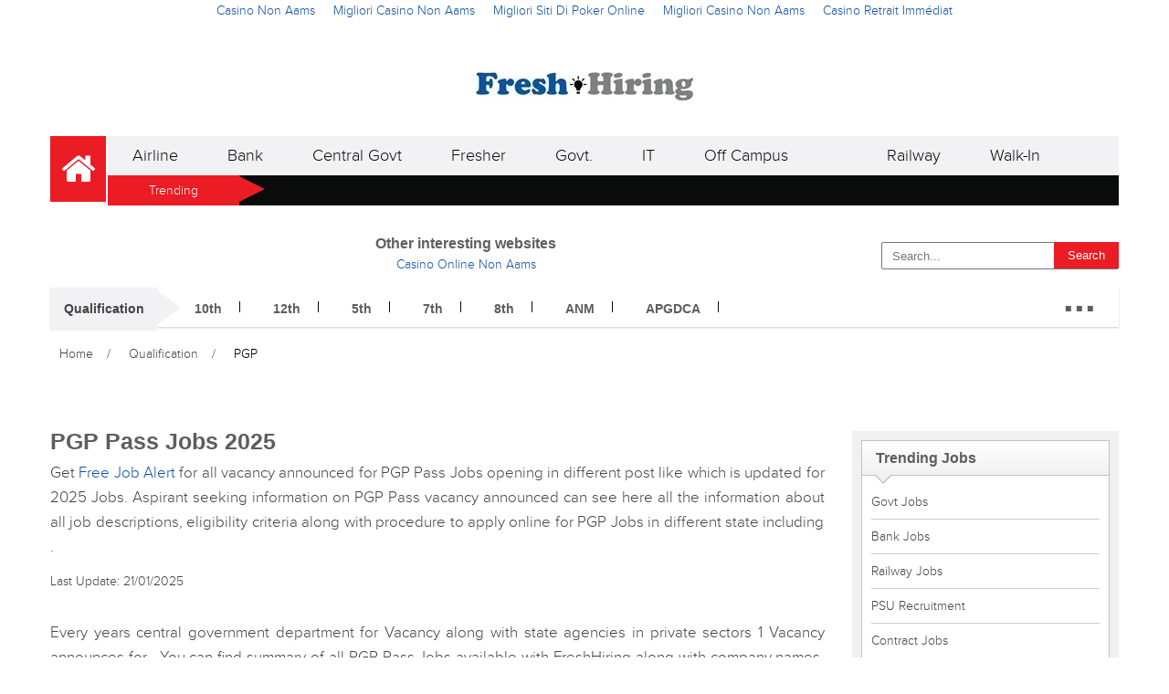

--- FILE ---
content_type: text/html; charset=utf-8
request_url: https://www.freshhiring.com/qualification/pgp-pass
body_size: 32024
content:
<!DOCTYPE html><html lang="en"><head>
	<meta http-equiv="Content-Type" content="text/html; charset=UTF-8"/>
<meta name="viewport" content="width=device-width, initial-scale=1"/>
<title>PGP Pass Jobs - Latest Free Job Alert Notification</title>
	<link rel="canonical" href="https://www.freshhiring.com/qualification/pgp-pass"/>
<meta name="description" content="PGP Pass Jobs; get all latest &amp; upcoming PGP Pass Jobs information with online application forms; admit cards, results with salary information. PGP Pass candidate can apply for vacancy available after checking eligibility criteria of PGP Pass opening."/> 
<meta name="keywords" content="PGP Pass, PGP Pass Jobs, PGP Pass Job Free Job Alert, PGP Pass Jobs Notification, PGP Pass Job Alert, PGP Pass Notification, Latest PGP Pass Jobs, Upcoming PGP Pass Jobs"/>
<meta name="author" content="FreshHiring"/>
<meta name="viewport" content="width=device-width, initial-scale=1.0, shrink-to-fit=no"/>
<link rel="shortcut icon" href="../icon.ico" type="image/x-icon"/>
<!--facebook og-->
<meta property="og:locale" content="en_US"/>
<meta property="og:type" content="JobPosting"/>
<meta property="og:title" content="PGP Pass Jobs - Latest Free Job Alert Notification"/>
<meta property="og:description" content="PGP Pass Jobs; get all latest &amp; upcoming PGP Pass Jobs information with online application forms; admit cards, results with salary information. PGP Pass candidate can apply for vacancy available after checking eligibility criteria of PGP Pass opening."/>
<meta property="og:site_name" content="FreshHiring"/>
<meta property="og:url" content="https://www.freshhiring.com/qualification/pgp-pass"/>
<meta property="og:updated_time" content="1590668131"/>
<meta property="og:image" content="../icon.ico"/>
<meta property="fb:app_id" content="2435993479797394"/>
<!-- End facebook-->
<style>
@font-face{font-family:Proxima Nova;font-weight:800;font-style:normal;src:url(../assets/fonts/proxima-nova/Extrabold.woff)format("woff2");font-display:swap}@font-face{font-family:Proxima Nova;font-weight:300;font-style:normal;src:url(../assets/fonts/proxima-nova/Light.woff)format("woff2");font-display:swap}@font-face{font-family:Proxima Nova;font-weight:200;font-style:normal;src:url(../assets/fonts/proxima-nova/Thin.woff)format("woff2");font-display:swap}@font-face{font-family:Proxima Nova;font-weight:200;font-style:normal;src:url(../assets/fonts/proxima-nova/Bold.woff)format("woff2");font-display:swap}*{box-sizing:border-box}body,div,figure,html,li,p,ul{margin:0;padding:0;font-family:Proxima Nova;font-size:14px;line-height:23px}h1,h2,h3,h4,h5,h6{margin:0;padding:0;font-size:16px;line-height:23px;font-weight:600;font-family:Roboto,sans-serif;color:#5e5e5e}a{text-decoration:none}a{color:#1052A6}p a{color:#1052A6}.row{display:block;overflow:hidden}.f_row{width:100%;float:left}.text-center{text-align:center}.fs-14{font-size:14px!important}.fs-16{font-size:16px!important}.fs-18{font-size:18px!important}.fs-42{font-size:42px;padding:0!important;position:absolute;right:25px}.tp_40{margin-top:40px}.mtb20{margin:20px 0}.col-3{width:33%;float:left;padding-right:15px}.col-6{width:50%;float:left}.box_shadow{box-shadow:0 1px 2px 0 rgba(0,0,0,.2)}.spacer20{padding:20px}.paddingtop20{padding-top:20px}.margintop20{margin-top:20px}.img-responsive{width:100%;height:auto}.suscribe_home_lightbox{position:fixed;width:100%;display:none;height:100%;left:0;right:0;top:0;bottom:0;z-index:99;background-color:rgba(0,0,0,.7)}.suscribe_home_lightbox.active{display:block}.suscribe_home_lightbox .main_box{background:#fff;width:515px;height:280px;position:absolute;left:0;right:0;top:0;bottom:0;margin:auto;border:5px solid #ecf1f7}.suscribe_home_lightbox .main_box .sucribe_form_main{width:80%;margin:auto;text-align:center;border-bottom:2px dashed #ccc;padding-top:25px}.suscribe_home_lightbox .main_box .sucribe_form_main .sucribe_form input[type=text]{width:100%;height:35px;text-align:center}.suscribe_home_lightbox .main_box .sucribe_form_main .sucribe_form button{background:#eb1c24;color:#fff;padding:10px 25px;border:0;margin:15px 0 5px;cursor:pointer;display:inline-block;font-size:13px;white-space:nowrap;position:relative;top:10px}.suscribe_home_lightbox .main_box .sucribe_form_main h5{color:#5c5c5c;font-size:18px;font-weight:300;padding-bottom:20px}.suscribe_home_lightbox .main_box .suscribe_closeBox{position:absolute;right:7px;top:5px;cursor:pointer}.suscribe_home_lightbox .main_box .sucribe_form_main p{padding:0 0 0;margin-top:30px;border-top:2px dashed #ccc}.suscribe_home_lightbox .main_box .sucribe_form_main p img{width:150px}.contanier{width:1170px;margin:auto;position:relative;font-family:Proxima Nova}.contanier .header_ads{height:55px}.contanier .left_com_url{position:absolute;left:0;top:40px}.contanier .left_com_url ul li{list-style:none;float:left;position:relative}.contanier .left_com_url ul li a{color:#0a0c0b;padding:10px 15px 10px 0;font-weight:300;display:inline-block;text-decoration:none}.contanier .left_com_url ul li ::after{content:'';position:absolute;width:1px;background:#0a0c0b;height:12px;right:6px;top:15px}.contanier .left_com_url ul :last-child ::after{display:none}.contanier .logo_main{margin:auto;display:inline-block;position:relative;top:-20px}.contanier .nav_set{padding-left:63px;position:relative}.contanier .nav_set .toggle_nav{position:absolute;left:0;top:0}.contanier .nav_set .toggle_nav a{background:#eb1c24;color:#fff;padding:16px 12px;font-size:40px}.contanier .nav_set .toggle_nav a.fa-home{display:inline-block}.contanier .nav_set .toggle_nav a.fa-navicon{display:none}.contanier nav{background:#f2f2f4}.contanier nav ul li{float:left;list-style:none}.contanier nav ul li a{padding:10px 27px;display:inline-block;font-weight:400;color:#0a0c0b;font-size:18px}.contanier nav ul li :hover{background:#eb1c24;color:#fff}.contanier nav ul li .fa-home.active{font-size:25px;padding:9px 15px}.contanier nav ul li .active{background:#eb1c24;color:#fff}.contanier .tranding_news{background:#0a0c0b}.contanier .tranding_news .trand_head{background:#eb1c24;color:#fff;float:left;padding:5px 45px;position:relative}.contanier .tranding_news .trand_head::before{content:'';position:absolute;top:0;right:-28px;height:0;border-bottom:15px solid transparent;border-top:15px solid transparent;border-left:30px solid #eb1c24}.contanier .are_post .left_area li{font-family:Proxima Nova;font-weight:500;font-size:17px;line-height:27px;text-align:justify;color:#444}.contanier .tranding_news .trand_news{color:#fff;padding:5px 20px 5px 40px;float:left}.contanier .search_box{float:right;padding:10px 0 20px;position:relative}.contanier .search_box input[type=text]{width:260px;height:30px;outline:0;padding:0 30px 0 10px}.contanier .search_box input[type=submit]{position:absolute;right:0;top:10px;background:#eb1c24;padding:7px 15px;color:#fff;outline:0;border:0;cursor:pointer}.contanier .ads_sec{padding:15px 0;text-align:center}.contanier .tab_type_nav{box-shadow:0 1px 2px 0 rgba(0,0,0,.2);position:relative;height:43px}.contanier .tab_type_nav ul{width:100%;display:inline-block;display:flex;overflow:hidden;padding-right:50px}.contanier .tab_type_nav ul li{list-style:none;float:left;position:relative;display:inline-block;white-space:nowrap;font-weight:600}.contanier .tab_type_nav ul li a{color:#5e5e5e;padding:12px 26px 12px 30px;font-weight:600;display:inline-block;text-decoration:none;font-family:Roboto,sans-serif}.contanier .tab_type_nav ul li :hover{color:#eb1c24;text-decoration:underline}.contanier .tab_type_nav ul li ::after{content:'';position:absolute;width:1px;background:#0a0c0b;height:12px;right:6px;top:15px}.contanier .tab_type_nav ul .last_child{position:absolute;right:0}.contanier .tab_type_nav ul .last_child a:hover{text-decoration:none}.contanier .tab_type_nav ul .active{background:#f2f2f4;color:#434343;padding:12px 15px;margin-right:10px;position:relative;font-weight:600;font-family:Roboto,sans-serif}.contanier .tab_type_nav ul :last-child ::after{display:none}.contanier .tab_type_nav ul .active::after{content:'';position:absolute;top:0;right:-25px;height:0;border-bottom:22px solid transparent;border-top:22px solid transparent;border-left:30px solid #f2f2f4}.contanier .tab_type_nav .nav_show_more{background:#f2f2f4;position:absolute;top:45px;display:none;z-index:1}.contanier .tab_type_nav .nav_show_more ul{padding:10px 0;display:block}.contanier .tab_type_nav .nav_show_more ul li{width:20%}.contanier .tab_type_nav .nav_show_more ul li a{padding:5px 30px}.contanier .tab_type_nav .nav_show_more ul li ::after{display:none}.contanier .tab_type_nav .active{display:block}.contanier .second_nav{border-top:3px solid #295071;border-bottom:1px solid #0a0c0b}.contanier .second_nav ul li a{position:relative;padding:10px 26px 12px 30px;font-family:Roboto,sans-serif}.contanier .box_section{border-bottom:1px solid #ccc;float:left;width:32%;margin-right:15px;padding:20px 5px 10px 5px}.contanier .box_section h4{font-size:16px;padding-bottom:7px;padding-bottom:0;margin-bottom:0;font-family:Roboto,sans-serif}.contanier .box_section h4 a{color:#434343;font-weight:600}.contanier .box_section .post-meta{font-size:12px;padding-bottom:8px}.contanier .box_section :hover{color:#eb1c24}.contanier .box_section ul{width:100%;float:left}.contanier .box_section ul li{float:left;list-style:none;color:#7e7e7e;font-weight:300;padding:7px 20px 7px 0;position:relative}.contanier .box_section ul ::after{content:'';position:absolute;width:1px;background:#7e7e7e;height:12px;right:10px;top:12px}.contanier .box_section p{display:block;color:#666}.contanier .job_in_company{background:#fff;padding-bottom:20px;border-top:3px solid #295071;border-bottom:1px solid #ccc}.contanier .job_in_company h4{border-bottom:1px solid #ccc;padding:10px 20px 10px 20px}.contanier .job_in_company h4 a{float:right;color:#434343}.contanier .job_in_company ul{margin-top:10px}.contanier .job_in_company ul li{width:25%;float:left;list-style:none}.contanier .job_in_company ul li a{text-decoration:none;padding:5px 20px 5px 20px;display:inline-block;font-weight:300;color:#434343;font-size:15px}.contanier .job_in_company ul li a span{font-weight:300;margin-left:5px;font-size:15px}.contanier .job_in_company ul li :hover{color:#eb1c24}.contanier .job_in_company.area ul{display:block;overflow:hidden;margin-top:0;}.contanier footer{border:1px solid #ccc;padding:0 20px 20px 20px;margin-bottom:20px;margin-top:20px}.contanier footer .footer_head{font-weight:700;font-size:16px;color:#5e5e5e;font-family:Roboto,sans-serif}.contanier footer figure{margin:0;padding:10px;border-bottom:1px solid #ccc;margin:0 -20px;margin-bottom:10px}.contanier footer figure img{width:140px}.contanier footer .footer_left{width:70%;float:left}.contanier footer .footer_left .footer_heading{border-bottom:1px solid #ccc;padding-bottom:5px;font-size:16px;font-weight:300}.contanier footer .footer_left ul{margin-top:5px}.contanier footer .footer_left ul li{list-style:none}.contanier footer .footer_left ul li a{color:#434343;padding:2px 0;display:inline-block;font-size:14px}.contanier footer .social_sec{float:left;width:30%}.contanier footer .social_sec h5{border-bottom:1px solid #ccc;padding-bottom:5px;font-size:16px}.contanier footer .social_sec .social_share{border-bottom:1px solid #ccc}.contanier footer .social_sec .social_share ul{padding:10px 0}.contanier footer .social_sec .social_share ul li{float:left;list-style:none;padding:15px 10px}.contanier footer .social_sec .social_share ul li a{font-size:22px;color:#7f8180}.contanier footer .social_sec .social_share ul li :hover{color:#0a0c0b}.contanier footer .social_sec .suscribe_box{float:right;padding:10px 0 20px;position:relative;width:100%}.contanier footer .social_sec .suscribe_box input[type=text]{width:100%;height:30px;outline:0;padding:0 30px 0 10px}.contanier footer .social_sec .suscribe_box input[type=submit]{position:absolute;right:0;bottom:21px;background:#eb1c24;padding:7px 15px;color:#fff;outline:0;border:0;cursor:pointer}.contanier footer .social_sec .suscribe_box .footer_head{margin-bottom:10px}.contanier .bredcrum{padding:15px 0}.contanier .bredcrum ul li{list-style:none;float:left;padding:3px 10px}.contanier .bredcrum ul li ::after{content:'/';margin-left:15px}.contanier .bredcrum ul li a{color:#434343}.contanier .bredcrum ul li a:hover{color:#eb1c24}.contanier .post_tiles{padding:20px}.contanier .post_tiles figure{float:left;width:10%;border:1px solid #ccc;text-align:center;height:100px}.contanier .post_tiles figure img{width:100%}.contanier .post_tiles .right_post{float:left;width:90%;padding-left:20px}.contanier .post_tiles .right_post h1{font-size:25px;color:#5e5e5e;padding-bottom:0;font-weight:600}.cathead{padding-bottom:20px;font-size:22px}}.contanier .post_tiles .right_post p{font-family:Proxima Nova!important;font-weight:500;font-size:17px!important;line-height:27px!important;padding:10px 0 10px 0;text-align:justify;color:#444}.contanier .are_post{padding:25px 0}.contanier .are_post .left_area{float:left;width:75%;padding-right:30px}.contanier .are_post .left_area .client_offer{border:1px solid #ccc;padding:15px 15px 10px 30px;position:relative;padding-right:100px;margin:20px 0}.contanier .are_post .left_area .client_offer h6{margin-bottom:0;font-family:Proxima Nova;font-size:23px;color:#37474f;font-weight:300;line-height:28px}.contanier .are_post .left_area .client_offer h6 a{color:#37474f}.contanier .are_post .left_area .client_offer p{font-size:15px;color:#7f8180;padding-top:5px!important;padding-left:0!important;font-family:Roboto,arial,sans-serif;padding-right:200px;line-height:20px}.contanier .are_post .left_area .client_offer a{position:absolute;right:35px;top:35px;background:#eb1c24;padding:10px 40px;color:#fff;border-radius:25px}.contanier .are_post .left_area .full_form_box{padding:15px;position:relative;margin-bottom:15px}.contanier .are_post .left_area .full_form_box h1{margin-bottom:20px}.contanier .are_post .left_area .full_form_box h1 span{border-bottom:1px solid #333;display:inline-block;padding-bottom:8px}.contanier .are_post .left_area .full_form_box .customtre_care_number{font-size:26px;margin-bottom:20px;font-weight:300;font-family:Proxima Nova}.contanier .are_post .left_area .full_form_box .full_form_heading{margin-bottom:20px}.contanier .are_post .left_area .full_form_box .full_form_heading span{border-bottom:1px solid #333;display:inline-block;padding-bottom:8px}.contanier .are_post .left_area .full_form_box .h2_full_form_heading{font-size:18px;font-weight:600;color:#5e5e5e}.contanier .are_post .left_area .full_form_box figure{border:1px solid #ccc;width:80px;height:85px;float:right;margin:20px 80px}.contanier .are_post .left_area .full_form_box .career_opp{border-top:1px solid #ccc;border-bottom:1px solid #ccc;padding:10px 0;margin-top:20px;margin-bottom:10px}.contanier .are_post .left_area .full_form_box .career_opp a{background:#fffbaa;color:#333;padding:5px 8px;display:inline-block;font-size:14px;margin-left:20px}.contanier .are_post .left_area .full_form_box .full_form_action{position:absolute;right:15px;bottom:15px;color:#333}.contanier .are_post .left_area h1{font-size:25px;color:#5e5e5e;padding-bottom:0;font-weight:600}.contanier .are_post .left_area .table_responsive{margin:0 0}.contanier .are_post .left_area .table_responsive h2,.contanier .are_post .left_area .table_responsive h3,.contanier .are_post .left_area .table_responsive h4,.contanier .are_post .left_area .table_responsive h5,.contanier .are_post .left_area .table_responsive h6{margin-bottom:15px}.table_main_head{margin-bottom:0!important;color:#5e5e5e}.contanier .are_post .left_area .job_sector .table_main_head{background:#fff;padding:10px 20px 10px 20px;border-top:2px solid #1abc9c;border-bottom:1px solid #ccc;font-size:16px;line-height:23px;font-weight:600;font-family:Roboto,sans-serif}.contanier .are_post .left_area .job_sector table{border:0;width:100%;border-bottom:1px solid #ccc}.contanier .are_post .left_area .job_sector table tr:nth-child(odd){background:#f3f3f3}.contanier .are_post .left_area .job_sector table tr td{border:0;padding:10px 20px 10px 20px}.contanier .are_post .left_area .job_sector table tr td a{border:0;color:#434343}.contanier .are_post .left_area .job_sector table tr td a:hover{color:#eb1c24}.contanier .are_post .left_area .job_sector table tr td span{color:#434343}.contanier .are_post .left_area .job_qualification .table_main_head{background:#fff;padding:10px 20px 10px 20px;border-top:2px solid #e60073;border-bottom:1px solid #ccc;font-size:16px;line-height:23px;font-weight:600;font-family:Roboto,sans-serif}.contanier .are_post .left_area .job_qualification table{border:0;width:100%;border-bottom:1px solid #ccc}.contanier .are_post .left_area .job_qualification table tr:nth-child(odd){background:#f3f3f3}.contanier .are_post .left_area .job_qualification table tr td{border:0;padding:10px 20px}.contanier .are_post .left_area .job_qualification table tr td a{border:0;color:#434343}.contanier .are_post .left_area .job_qualification table tr td a:hover{color:#eb1c24}.contanier .are_post .left_area .job_qualification table tr td span{color:#434343}.contanier .are_post .left_area .job_area .table_main_head{background:#fff;padding:10px 20px 10px 20px;border-top:2px solid #f1d600;border-bottom:1px solid #ccc;font-size:16px;line-height:23px;font-weight:600;font-family:Roboto,sans-serif}.contanier .are_post .left_area .job_area table{width:100%;border-bottom:1px solid #ccc}.contanier .are_post .left_area .job_area table tr:nth-child(odd){background:#f3f3f3}.contanier .are_post .left_area .job_area table tr td{border:0;padding:10px 20px}.contanier .are_post .left_area .job_area table tr td a{color:#434343}.contanier .are_post .left_area .job_area table tr td a:hover{color:#eb1c24}.contanier .are_post .left_area .job_company .table_main_head{background:#fff;padding:10px 20px 10px 20px;border-top:2px solid #F88C00;border-bottom:1px solid #ccc;font-size:16px;line-height:23px;font-weight:600;font-family:Roboto,sans-serif}.contanier .are_post .left_area .job_company table{width:100%;border-bottom:1px solid #ccc}.contanier .are_post .left_area .job_company table tr:nth-child(odd){background:#f3f3f3}.contanier .are_post .left_area .job_company table tr td{border:0;padding:10px 20px}.contanier .are_post .left_area .job_company table tr td a{color:#5e5e5e}.contanier .are_post .left_area .job_company table tr td a:hover{color:#eb1c24}.contanier .are_post .left_area .blue_table .table_main_head{font-size:14px;font-weight:300;margin-bottom:10px}.contanier .are_post .left_area .blue_table table{border:0;width:100%;border-bottom:1px solid #ccc}.contanier .are_post .left_area .blue_table table tr th{background:#fff;color:#5e5e5e;padding:10px 20px 10px 20px}.contanier .are_post .left_area .blue_table table tr td{border:0;padding:10px 20px 10px 20px}.contanier .are_post .left_area .blue_table table tr:nth-child(odd){background:#f3f3f3}.contanier .are_post .left_area .blue_table table tr td a{font-weight:300;color:#5e5e5e;font-size:14px;cursor:pointer}.contanier .are_post .left_area .blue_table table tr td a:hover{color:#eb1c24}.contanier .are_post .left_area p{font-family:Proxima Nova!important;font-weight:500;font-size:17px!important;line-height:27px!important;padding:10px 0 10px 0;text-align:justify;color:#444}.contanier .are_post .left_area p.lastupdatebox{font-size:14px!important;padding:0}p strong{color:#5e5e5e!important}.contanier .are_post .left_area p span{font-size:inherit!important}.contanier .are_post .left_area ul{padding-left:20px}.contanier .are_post .left_area .post_list .small_h_design{font-size:18px;font-weight:400;padding:10px 0 12px;margin-bottom:35px;border-bottom:1px solid #000;height:10px;width:100%;float:left}.contanier .are_post .left_area .post_list .small_h_design span{display:inline-block;padding:0 25px 0 0;background:#fff;font-weight:600;color:#5e5e5e;font-size:16px}.contanier .are_post .left_area .post_list .post_last_repate{padding:10px 10px 0 10px;margin-bottom:15px}.contanier .are_post .left_area .post_list .post_last_repate h4{font-size:18px;font-weight:400;margin-bottom:20px}.contanier .are_post .left_area .post_list .post_last_repate h4 a{color:#5e5e5e;font-weight:600;font-size:16px}.contanier .are_post .left_area .post_list .post_last_repate .left_details{width:50%;float:left;padding-right:20px}.contanier .are_post .left_area .post_list .post_last_repate .left_details h5{font-size:14px;font-weight:600;color:#5e5e5e}.contanier .are_post .left_area .post_list .post_last_repate .left_details p{font-size:14px!important;font-weight:normal}.contanier .are_post .left_area .post_list .post_last_repate .left_details p a{color:#0a0c0b;text-decoration:underline;margin-left:7px}.contanier .are_post .left_area .post_list .post_last_repate .right_details{width:50%;float:left}.contanier .are_post .left_area .post_list .post_last_repate .right_details .state_sec{color:#656766;margin-bottom:20px;font-size:15px}.contanier .are_post .left_area .post_list .post_last_repate .right_details .date_time{line-height:60px}.contanier .are_post .left_area .post_list .post_last_repate .right_details .date_time a{margin-left:50px;color:#1c6fe7;background:#e5f1ff;padding:6px 28px;border-radius:6px;display:inline-block;line-height:16px;margin-top:2px;margin-left:80px;font-size:13px;font-family:Roboto,sans-serif;font-weight:600}.contanier .are_post .left_area .post_list .view_more{float:right;color:#0a0c0b;text-decoration:underline;font-weight:300}.contanier .are_post .left_area .view_more_details{float:right;color:#0a0c0b;text-decoration:underline;font-weight:300;margin-right:30px;margin-bottom:10px}.contanier .are_post .left_area table{width:auto;border-collapse:collapse;margin:auto;margin-bottom:20px}.contanier .are_post .left_area table p{text-align:left!important}.contanier .are_post .left_area table th{background:#f0f4f5;border-top:2px solid #295071;border-bottom:1px solid #ccc;padding:0;text-align:left!important;font-weight:600;font-size:16px;font-family:Roboto,sans-serif;line-height:23px}.contanier .are_post .left_area table th p{text-align:left!important}.contanier .are_post .left_area table td{border:1px solid #cbccce;padding:0;text-align:left!important;vertical-align:top}.contanier .are_post .left_area table tr td span{color:#5e5e5e}.contanier .are_post .left_area table td p{text-align:left!important}.contanier .are_post .left_area .suscribe_box{background:#3676cb;padding:10px;margin:15px 0}.contanier .are_post .left_area .suscribe_box figure{width:10%;float:left;text-align:center}.contanier .are_post .left_area .suscribe_box p{float:left;color:#fff;font-size:22px;padding-left:20px}.contanier .are_post .left_area .suscribe_box p span{font-size:16px;display:block}.contanier .are_post .left_area .suscribe_box form{float:left;padding:15px 0 15px 25px;width:32%}.contanier .are_post .left_area .suscribe_box form input[type=text]{width:100%;height:35px;padding-left:10px}.contanier .are_post .left_area .post_apply_btn{background:#f2f2f4;padding:20px 40px;margin:10px 0;text-align:center}.contanier .are_post .left_area .post_apply_btn a{background:#0053f9;display:inline-block;padding:10px 40px;color:#fff;border-radius:25px}.contanier .are_post .left_area .post_apply_btn a:hover{background:#000}.contanier .are_post .left_area .check_notifation_here{padding:10px 0;margin-top:10px}.contanier .are_post .left_area .check_notifation_here .check_heading{color:#333;font-size:18px;padding:10px 0;margin-bottom:30px}.contanier .are_post .left_area .check_notifation_here ul{margin:0;padding:0}.contanier .are_post .left_area .check_notifation_here ul li{list-style:none;margin-bottom:10px;position:relative;line-height:15px;font-size:15px}.contanier .are_post .left_area .check_notifation_here ul li a{padding:8px 0 10px 10px;color:#0053f9;display:inline-block;color:#333;font-weight:300}.contanier .are_post .left_area .check_notifation_here ul li .rating_star{text-align:right;padding-bottom:5px}.contanier .are_post .left_area .check_notifation_here ul li .star_rate{display:inline-block;margin-right:10px}.contanier .are_post .left_area .check_notifation_here ul li .star_rate span{color:#dddde2;font-family:FontAwesome!important}.contanier .are_post .left_area .check_notifation_here ul li .star_rate span.checked{color:#b8b806}.contanier .are_post .left_area .check_notifation_here ul li:nth-child(1) .notifation_link{background:#9decb5}.contanier .are_post .left_area .check_notifation_here ul li:nth-child(2) .notifation_link{background:#fcd}.contanier .are_post .left_area .check_notifation_here ul li:nth-child(3) .notifation_link{background:#fffa9b}.contanier .are_post .left_area .check_notifation_here ul li:nth-child(4) .notifation_link{background:#80a8f6}.contanier .are_post .left_area .check_notifation_list{padding:10px;margin-bottom:20px}.contanier .are_post .left_area .check_notifation_list .check_heading{color:#333;font-size:18px;padding:10px 0;margin-bottom:10px}.contanier .are_post .left_area .check_notifation_list ul{margin:0;padding:0 0 0 10px}.contanier .are_post .left_area .check_notifation_list ul li a{padding:5px 0 10px;display:inline-block;color:#0053f9}.contanier .are_post .left_area .default_head{font-size:18px;color:#333;padding-bottom:20px}.contanier .are_post .left_area .campin_row{margin-bottom:15px;padding:15px;border-left:5px solid #3676cb;background:#fcfcfc}.contanier .are_post .left_area .campin_row a{background:#0053f9;color:#fff;padding:10px 28px;border-radius:25px;display:inline-block;float:right;margin-right:40px}.contanier .are_post .left_area ul{padding-left:35px;margin:0 0 10px 0}.contanier .are_post .left_area ul li{font-size:18px;list-style-position:inside}.contanier .are_post .left_area ul li span{font-size:inherit!important}.contanier .are_post .left_area h2,.contanier .are_post .left_area h2 span,.contanier .are_post .left_area h3,.contanier .are_post .left_area h3 span,.contanier .are_post .left_area h4,.contanier .are_post .left_area h4 span,.contanier .are_post .left_area h5,.contanier .are_post .left_area h5 span{font-size:16px}.contanier .are_post .left_area .submit_resume_btn{text-align:center;margin-bottom:20px}.contanier .are_post .left_area .submit_resume_btn .submit_resume_free{border:1px solid #e6e7e8;padding:30px 180px 30px 10px;display:inline-block;text-align:left!important;font-size:36px;color:#37474f;position:relative}.contanier .are_post .left_area .submit_resume_btn .submit_resume_free p{padding:0}.contanier .are_post .left_area .submit_resume_btn .submit_resume_free a{font-size:16px;background:#039;color:#fff;display:inline-block;padding:8px 20px;position:absolute;right:15px;top:25px;border-radius:30px}.contanier .are_post .left_area .no_active_job p{color:#f47b82;font-weight:400}.contanier .are_post .right_area{float:left;width:25%}.contanier .are_post .right_area .right_bar{background:#f0f0f0;padding:10px}.contanier .are_post .right_area .right_bar .list_bar{border:1px solid #c2c2c2;margin-bottom:12px;font-size:18px}.contanier .are_post .right_area .right_bar .list_bar .right_heading_box{background-color:#fff;background-image:-webkit-gradient(linear,left top,left bottom,color-stop(0,#fff),color-stop(100%,#f1f1f1));background-image:-webkit-linear-gradient(top,#fff,#f1f1f1);background-image:-moz-linear-gradient(top,#fff,#f1f1f1);background-image:-ms-linear-gradient(top,#fff,#f1f1f1);background-image:-o-linear-gradient(top,#fff,#f1f1f1);background-image:linear-gradient(top,#fff,#f1f1f1);border-bottom:1px solid #c2c2c2;padding:7px 15px;position:relative;font-size:16px;color:#5e5e5e;font-size:16px;font-family:Roboto,sans-serif;font-weight:600}.contanier .are_post .right_area .right_bar .list_bar .right_heading_box:after,.contanier .are_post .right_area .right_bar .list_bar .right_heading_box:before{top:100%;left:17%;border:solid transparent;content:"";height:0;width:0;position:absolute;pointer-events:none}.contanier .are_post .right_area .right_bar .list_bar .right_heading_box::before{border-color:rgba(194,225,245,0);border-top-color:#c2c2c2;border-width:10px;margin-left:-32px}.contanier .are_post .right_area .right_bar .list_bar .right_heading_box::after{border-color:rgba(136,183,213,0);border-top-color:#f1f1f1;border-width:8px;margin-left:-30px}.contanier .are_post .right_area .right_bar .list_bar .search_filter{width:100%;float:left;padding:12px 15px}.contanier .are_post .right_area .right_bar .list_bar .search_filter input[type=text]{width:100%;height:32px;border:1px solid #eef0ef;outline:0;padding:0 10px}.contanier .are_post .right_area .right_bar .list_bar ul{background:#fff;padding:10px;overflow-y:auto}.contanier .are_post .right_area .right_bar .list_bar ul li{list-style:none;border-bottom:1px solid #ccc;font-size:14px}.contanier .are_post .right_area .right_bar .list_bar ul li:last-child{border:0}.contanier .are_post .right_area .right_bar .list_bar ul li a{padding:7px 0;color:#434343;display:block}.contanier .are_post .right_area .right_bar .list_bar ul li a label{position:relative;top:-2px}.contanier .are_post .right_area .right_bar .list_bar ul li a span{float:right}.contanier .post_more_less{font-size:18px;line-height:24px;padding:10px 0 20px 0;text-align:justify}.contanier .post_more_less .Read_more{float:right;color:#0a0c0b;text-decoration:underline}.contanier .post_more_less p{font-size:17px;line-height:27px;padding:10px 0 10px 0;text-align:justify}.contanier .post_more_less ul{margin:0;padding:10px 0 20px 20px}.contanier .post_more_less ul li{font-size:17px;line-height:27px;text-align:justify}.contanier .post_more_less span{font-size:inherit!important}.contanier .site_map_section{padding:20px 0}.contanier .site_map_section .view_more{color:#333}.contanier .site_map_section ul li{width:25%;float:left;list-style:none}.contanier .site_map_section ul li a{padding:10px;display:inline-block;color:#0a0c0b}.contanier .site_map_section ul li :hover{text-decoration:underline}.contanier .site_map_section .site_show_more{float:right;color:#0a0c0b}.contanier .site_map_section .contact_page h1{padding:15px 0}.contanier .site_map_section .contact_page p{text-align:center;padding:20px 0;font-size:18px;line-height:28px}.contanier .site_map_section .contact_page .job_seaker_box{width:70%;border:1px solid #ccc;margin:auto;display:block;overflow:hidden;padding:10px;margin-bottom:20px}.contanier .site_map_section .contact_page .job_seaker_box .col-6{width:50%;float:left;padding:10px}.contanier .site_map_section .contact_page .job_seaker_box .col-6 p{text-align:left;font-size:14px}.Part_time_apply{position:relative;text-align:center}.Part_time_apply .part_time_popup{background:#3f48cc;display:inline-block;border:6px double #fff;padding:10px 20px;color:#fff;text-align:center;position:fixed;top:0;left:0;right:0;bottom:0;margin:auto;height:140px;width:540px;z-index:10}.Part_time_apply .part_time_popup a{color:#fff;border-bottom:2px solid #fff;padding-bottom:3px;margin-bottom:8px;display:inline-block}.Part_time_apply .part_time_popup em{position:absolute;right:5px;top:5px;cursor:pointer}.apply_fixed{background:#eb1c24;position:fixed;bottom:0;left:0;right:0;width:100%;padding:15px 10px;text-align:center;color:#fff;font-size:18px;z-index:10}.apply_fixed a{color:#fff;border:1px solid #fff;padding:3px 8px;margin-left:10px}.apply_fixed em{float:right;cursor:pointer}.customer_care_details{font-size:13px!important;font-weight:100;box-shadow:0 1px 2px 0 rgba(0,0,0,.2);padding:10px;color:#434343}.college_page{width:100%;float:left}.college_page .college_top_ads{width:100%;float:left}.college_page .college_top_ads img{width:100%}.college_page .collge_banner{width:100%;float:left;height:225px;background:url(https://www.freshhiring.com/images/college-banner.jpg)no-repeat;background-size:cover;position:relative;border-radius:8px;overflow:hidden;padding:40px 30px;z-index:3}.college_page .collge_banner::before{position:absolute;content:'';width:100%;height:100%;left:0;right:0;bottom:0;top:0;background-color:rgba(0,0,0,.7);z-index:-1}.college_page .collge_banner .college_logo{width:100px;height:100px;border:1px solid #fff;background:#fff;float:left;padding:10px}.college_page .collge_banner .college_logo img{width:100%}.college_page .collge_banner .college_details{float:left;color:#fff;padding-left:20px}.college_page .collge_banner .college_details h1{font-size:24px;font-weight:200;margin-bottom:10px}.college_page .collge_banner .college_details .college_location{width:100%;float:left;margin-bottom:10px}.college_page .collge_banner .college_details .college_location em{position:relative;top:4px}.college_page .collge_banner .college_details .college_type{width:100%;float:left}.college_page .collge_banner .college_details .college_type ul{width:100%;float:left}.college_page .collge_banner .college_details .college_type ul li{display:inline-block;padding-right:5px}.college_page .collge_banner .college_rating{float:right;text-align:right}.college_page .collge_banner .college_rating ul{width:100%}.college_page .collge_banner .college_rating ul li{display:inline-block;width:20px;height:20px;background:url(https://www.freshhiring.com/images/images.png);background-size:cover;cursor:pointer}.college_page .collge_banner .college_rating ul :hover{background:url(https://www.freshhiring.com/images/star-yellow.png);background-size:cover}.college_page .collge_banner .college_rating ul .active{background:url(https://www.freshhiring.com/images/star-yellow.png);background-size:cover}.college_page .collge_banner .college_rating a{background:#ed2933;color:#fff;padding:8px 25px;border-radius:4px;display:inline-block;margin-top:80px}.college_page .collge_banner .college_rating a:hover{background:#e41f29}.college_page .collge_banner .college_rating span{width:100%;color:#fff;float:left;padding-right:20px}.college_page .download_brocher{text-align:center;padding:30px 0 30px;width:100%;float:left;font-size:22px}.college_page .download_brocher a{font-size:16px;margin-left:30px;background:#f26970;padding:7px 15px;color:#fff;border-radius:4px}.college_page .overview_tag{width:100%;float:left}.college_page .overview_tag ul{margin:0;padding:0;background:#efefef;display:block;white-space:nowrap;overflow-x:auto}.college_page .overview_tag ul li{list-style:none;display:inline-block;border-right:2px solid #414141;margin:0 -2px}.college_page .overview_tag ul li a{color:#333;font-size:18px;font-weight:600;padding:7px 35px;display:block}.college_page .overview_tag ul li a:hover{background:#f26970;color:#fff}.college_page .overview_tag ul li .active{background:#f26970;color:#fff}.college_page ::-webkit-scrollbar{width:1px;height:5px}.college_page ::-webkit-scrollbar-track{-webkit-box-shadow:inset 0 0 6px rgba(0,0,0,.3)}.college_page ::-webkit-scrollbar-thumb{background-color:#f26970}.collge_details_sec .college_heading_design{color:#777b7a;font-weight:100;font-size:20px;border-bottom:1px solid #f2f2f2;height:12px;margin-bottom:20px;margin-top:10px;clear:both}.collge_details_sec .college_heading_design span{background:#fff;padding:0 3px}.collge_details_sec .overview_section{border:1px solid #ececec;padding:5px;margin-bottom:10px}.collge_details_sec .overview_section .view_more_sec{border-top:1px solid #e7e7e7;display:block;margin:0 -5px;padding:5px 10px;text-align:right}.collge_details_sec .overview_section .view_more_sec a{color:#333}.collge_details_sec .overview_section .course_fee{padding:20px 30px}.collge_details_sec .overview_section .course_fee .course_table{width:100%;border:0}.collge_details_sec .overview_section .course_fee .course_table tr th{background:#fff;border:0;padding-bottom:0;font-weight:100}.collge_details_sec .overview_section .course_fee .course_table tr td{border:0;border-bottom:1px solid #e8e8e8;padding-top:25px;padding-bottom:10px}.collge_details_sec .overview_section .course_fee .course_table tr td a{float:right;background:#0d968f;color:#fff;padding:5px 12px;border-radius:4px;color:#fff}.collge_details_sec .overview_section .recriutment_link{margin:0;padding:10px 0 10px 10px!important}.collge_details_sec .overview_section .recriutment_link li{list-style:none}.collge_details_sec .overview_section .recriutment_link li a{color:#333;padding:6px 0;display:block;text-decoration:underline}.collge_details_sec .inner_heading{font-size:22px;color:#333;border-bottom:1px solid #e7e7e7;padding:15px 0 5px 0;margin-left:10px;clear:both}.collge_details_sec .inner_heading span{border-bottom:2px solid #0265ca;padding-bottom:5px}.collge_details_sec .talk_experts{width:100%;float:left;background:#fff;background:-moz-linear-gradient(top,#fff 0,#e5e5e5 100%);background:-webkit-linear-gradient(top,#fff 0,#e5e5e5 100%);background:linear-gradient(to bottom,#fff 0,#e5e5e5 100%);padding:10px;text-align:center;margin-bottom:10px}.collge_details_sec .talk_experts a{background:#f26970;color:#fff;padding:10px 15px;border-radius:5px;display:inline-block;text-transform:uppercase;margin-left:20px}.collge_details_sec .applicaion_form{width:100%;float:left;background:#fff;background:-moz-linear-gradient(top,#fff 0,#e5e5e5 100%);background:-webkit-linear-gradient(top,#fff 0,#e5e5e5 100%);background:linear-gradient(to bottom,#fff 0,#e5e5e5 100%);padding:10px;margin-bottom:15px;font-size:22px;color:#656565}.collge_details_sec .application_form_tile{width:100%;float:left}.collge_details_sec .application_form_tile .application_tile{border:1px solid #e5e5e5;border-radius:5px;display:block;overflow:hidden;padding:10px;margin-bottom:10px}.collge_details_sec .application_form_tile .application_tile .app_left{float:left;width:80%}.collge_details_sec .application_form_tile .application_tile .app_left p{font-size:18px;padding-top:0;color:#676767}.collge_details_sec .application_form_tile .application_tile .app_left ul{margin:0;padding:0}.collge_details_sec .application_form_tile .application_tile .app_left ul li{list-style:none;float:left;font-size:13px;padding:0 15px 0 0;color:#676767}.collge_details_sec .application_form_tile .application_tile .app_left ul li em{margin-right:3px}.collge_details_sec .application_form_tile .application_tile .app_left ul li .college_rate{display:inline-block}.collge_details_sec .application_form_tile .application_tile .app_left ul li .college_rate ul li{display:inline-block;width:15px;height:15px;background:url(https://www.freshhiring.com/images/images.png);background-size:cover;cursor:pointer;margin-right:3px}.collge_details_sec .application_form_tile .application_tile .app_left ul li .college_rate ul .active{background:url(https://www.freshhiring.com/images/star-yellow.png);background-size:cover}.collge_details_sec .application_form_tile .application_tile .app_right{float:left;width:20%;text-align:center;padding-top:15px}.collge_details_sec .application_form_tile .application_tile .app_right a{background:#f2f2f2;color:#333;border:1px solid #8b8b8b;padding:4px 10px;border-radius:5px}.latest-update_college ul{margin:0;padding:0 0 20px 0!important;width:100%;float:left}.latest-update_college ul li{width:275px;height:150px;padding:10px;margin-right:10px;float:left;list-style:none;box-shadow:0 1px 2px 1px rgba(0,0,0,.2);border-radius:5px}.latest-update_college ul li .news_post_head{font-weight:300;margin-bottom:15px}.latest-update_college ul li p{font-size:13px!important;line-height:16px!important}.latest-update_college ul li .button_row{width:100%;float:left;padding-top:10px}.latest-update_college ul li .button_row span{font-size:13px!important;color:#9d9d9d}.latest-update_college ul li .button_row a{float:right;color:#49619f;font-size:13px!important}.college_form_popup{width:100%;height:100%;position:fixed;left:0;top:0;right:0;bottom:0;background-color:rgba(0,0,0,.8);z-index:10;display:none}.college_form_popup .form_popup{width:500px;height:480px;background:#fff;margin:auto;position:absolute;left:0;right:0;top:0;bottom:0;padding:20px}.college_form_popup .form_popup .popup_header{width:100%;float:left;position:relative}.college_form_popup .form_popup .popup_header .close_icon{position:absolute;right:0;top:0;font-size:26px;color:#333}.college_form_popup .form_popup .popup_header figure{width:75px;margin:auto}.college_form_popup .form_popup .popup_header figure img{width:100%}.college_form_popup .form_popup .popup_header .popup_heading{font-size:28px;font-weight:300;text-align:center;padding:10px 0}.college_form_popup .form_popup .popup_header .popup_heading span{display:block;font-size:14px;font-weight:100}.college_form_popup .form_popup form .col-6{padding:0 10px;margin-bottom:20px}.college_form_popup .form_popup form .col-6 label{display:block;margin-bottom:4px}.college_form_popup .form_popup form .col-6 input[type=text]{width:100%;height:40px;outline:0;padding:0 10px}.college_form_popup .form_popup form .col-6 input[type=submit]{width:100%;height:40px;outline:0;padding:0 10px;background-color:#111;color:#fff;border:0;cursor:pointer;text-transform:uppercase;margin-top:23px}.college_form_popup .form_popup form .col-6 select{width:100%;height:40px;outline:0;padding:0 10px}.college_form_popup .form_popup form .t_and_c{text-align:center;display:block;width:100%;font-size:12px}.college_form_popup .form_popup form .t_and_c a{color:#333;text-decoration:underline}.college_form_popup.active{display:block}.spacertop10{padding-top:10px}.spacertop30{padding-top:30px}.spacerbottom30{padding-bottom:30px}.spacerbottom10{padding-bottom:10px}.marbottom15{margin-bottom:15px}.spacerbottom20{padding-bottom:20px!important}.spacertop20{padding-top:20px}.spacerbottom5{padding-bottom:5px}.contanier .jobpostbox .left_area .spacerleft10{padding-left:10px}.post_detailtable td{padding:10px!important;font-size:17px}.post_detailtable .odd{font-weight:bold;width:30%;color:#5e5e5e}.post_detailtable .even{width:70%}.post_detailtable tr:nth-child(odd){background:#f5f6f7}.socialshare{list-style-type:none;margin:0;padding:10px 0 0 0;overflow:hidden;padding-left:0!important}.socialshare li{float:left;padding-right:10px}.socialshare li img{width:25px}#postimageshow{max-width:100%;max-height:400px}.contanier .jobpostbox .left_area .headtitle{font-weight:500;font-family:Proxima Nova;line-height:1.1;font-size:30px}.contanier .jobpostbox .left_area h2{font-size:18px}.videobox{overflow:hidden;position:relative;width:100%}.videobox::after{padding-top:56.25%;display:block;content:''}.videobox iframe{position:absolute;top:0;left:0;width:100%;height:100%}.contanier .alsoread_box{background:#fff;padding-bottom:20px;border-top:3px solid #295071;border-bottom:1px solid #ccc}.contanier .alsoread_box h4{border-bottom:1px solid #ccc;padding:10px 20px 10px 20px}.contanier .alsoread_box ul{display:block;overflow:hidden;margin-top:0;padding-top:20px;margin-bottom:0!important}.contanier .alsoread_box ul li{width:100%;float:left;list-style:square;color:#295071;padding-bottom:5px}.contanier .alsoread_box ul li a{color:#295071;font-weight:500}.imgbox{text-align:center;width:100%;height:auto}.featurelinks .fresfoottrand{text-align:left;margin:0 auto;width:auto;display:block;padding:0}.featurelinks .fresfoottrand>li{text-align:center;display:block;padding:0;margin:0;float:left;width:100%}.featurelinks .fresfoottrand .foottrandbox{padding-left:140px;position:relative;margin-bottom:4px}.featurelinks .fresfoottrand .foottrandbox label{color:#1052A6;position:absolute;left:0;display:block;width:140px;text-align:left}.featurelinks .fresfoottrand .foottrandbox label{color:#1052A6;position:absolute;left:0;display:block;width:140px}.featurelinks .fresfoottrand .foottrandbox label:after{font-family:poppins-regular-webfont;color:#3c3c3c;content:":";position:absolute;right:0}.featurelinks .fresfoottrand .foottrandbox ul{list-style:none;padding-left:10px;text-align:left}.featurelinks .fresfoottrand .foottrandbox ul li a{padding:0 15px 0 7px;color:#3c3c3c;position:relative;display:block;float:left}.featurelinks .fresfoottrand .foottrandbox ul li a:not(:last-child):after{content:"|";position:absolute;right:0;top:0}.featurelinks .fresfoottrand .foottrandbox .site-links li a{padding:0 10px 8px 7px;position:relative;display:block;color:#3c3c3c}.featurelinks .fresfoottrand .foottrandbox .site-links li a:not(:last-child):after{content:"|";position:absolute;right:0;top:0}.post_tiles .right_post h1{padding-bottom:10px}.tagsblock{width:100%;float:left;padding:15px 0 20px 0}.tagsblock .taglink{float:left;padding:0 10px;border:1px;position:relative}.tagsblock .taglink a{padding:4px;border:1px solid #ccc}.tagsblock .taglink:not(:last-child):after{content:"|";position:absolute;right:0;top:0}.full_form_headinglink{color:#5e5e5e;font-weight:700;font-size:18px}.fullformpages{width:100%;float:left;margin-bottom:30px}.fullformpages a{padding:5px 10px;float:left;font-weight:500}.activepage{background:#eb1c24;box-shadow:0 3px 5px -1px rgba(29,51,59,.2),0 6px 10px 0 rgba(29,51,59,.14),0 1px 18px 0 rgba(29,51,59,.12);border-radius:.125rem;color:#fff}@media screen and (max-width:639px){.post_detailtable .even{width:100%}.post_detailtable .odd{width:100%}.post_detailtable{border:0}.post_detailtable thead{display:none}.post_detailtable tr{border-bottom:3px solid #ddd;display:block;margin-bottom:.625em}.post_detailtable td{border:0 0 1px 0 solid #ddd;display:block;text-align:right}.post_detailtable td:before{content:attr(data-label);float:left;font-weight:bold;text-transform:uppercase}.post_detailtable td:last-child{border-bottom:0}.contanier .are_post .left_area .job_qualification table tr td span{clear:both;display:block}.contanier .are_post .left_area .job_qualification table tr td{border:0;padding:10px 10px}.contanier .are_post .left_area .job_sector table tr td span{clear:both;display:block}.contanier .are_post .left_area .blue_table table tr td span{clear:both;display:block}.contanier .are_post .left_area .blue_table table tr td{text-align:center!important}.contanier .are_post .left_area .job_company table tr td{text-align:center!important}.contanier .are_post .left_area .job_area table tr td{text-align:center!important}.contanier .jobpostbox .left_area .headtitle{font-size:25px}.contanier .are_post .left_area .submit_resume_btn .submit_resume_free{padding:5px 10px 5px 10px;line-height:30px;font-size:20px}.contanier .are_post .left_area .submit_resume_btn .submit_resume_free a{display:inline-block;position:initial;margin-top:5px}}@media(max-width:767px){header{position:fixed;top:0;background:#fff;z-index:99;width:100%;border-bottom:1px solid #ccc;left:0;right:0}.nav_set .toggle_nav{position:relative!important}.nav_set .toggle_nav a.fa-home{display:none!important}.nav_set .toggle_nav a.fa-navicon{display:inline-block!important;position:fixed;top:10px;font-size:20px;padding:6px 10px;left:10px}.contanier{width:100%;padding:0 10px}.contanier .left_com_url{display:none}.contanier .tranding_news{display:none}.contanier .nav_set{padding-left:0}.contanier nav ul{display:none}.contanier nav ul.active{display:block}.contanier nav ul li{width:100%}.contanier .ads_sec img{width:100%}.contanier .logo_main{top:0}.contanier .logo_main a img{width:80%}.contanier .search_box{width:100%}.contanier .search_box input[type=text]{width:100%}.contanier .tab_type_nav .nav_show_more ul{display:block}.contanier .tab_type_nav .nav_show_more ul li{width:100%;display:block}.contanier .tab_type_nav .nav_show_more ul li a{padding:5px 15px}.fs-42{right:0;padding:0 10px!important;background:#fff;top:5px;height:33px;line-height:10px}.contanier .tab_type_nav ul li{display:block}.contanier .tab_type_nav ul li:first-child{display:block}.contanier .tab_type_nav ul .last_child{display:block}.contanier .box_section{width:100%}.contanier .job_in_company ul li{width:50%}.contanier .job_in_company ul li a{font-size:16px}.contanier .job_in_company.area ul{padding:5px}.contanier footer .footer_left{width:100%}.col-3{width:50%;padding-right:5px;margin:10px 0}.col-6{width:100%}.contanier footer{padding:0 10px 20px 10px}.contanier footer figure{margin:0 -10px}.contanier footer .social_sec{width:100%}.contanier .post_tiles{padding:10px}.contanier .post_tiles figure{width:40%;margin-bottom:10px;float:none;margin:auto;overflow:hidden}.contanier .post_tiles .right_post{width:100%;padding-left:0}.contanier .post_tiles .right_post h1{text-align:center;padding:7px 0}.contanier .post_tiles .right_post p{text-align:justify}.contanier .are_post .left_area{width:100%;padding-right:0}.contanier .are_post .right_area{width:100%}.contanier .are_post .left_area .post_list .post_last_repate .left_details{width:100%;padding-right:0}.contanier .are_post .left_area .post_list .post_last_repate .right_details{width:100%}.contanier .are_post .left_area .post_list .post_last_repate .right_details .date_time{line-height:10px}.contanier .are_post .left_area .post_list .post_last_repate .right_details .date_time a{font-size:15px;float:right;position:relative;top:-30px;padding:12px 15px}.contanier .site_map_section ul li{width:50%}.contanier .are_post .left_area .post_list .small_h_design{height:auto;margin-bottom:15px}.suscribe_box figure{width:100%!important;text-align:center!important}.suscribe_box p{padding-left:0!important;text-align:center!important;width:100%!important}.suscribe_box p span{display:none!important}.suscribe_box form{width:100%!important;padding-left:0!important}.contanier .are_post .left_area table{width:100%!important}.contanier .bredcrum{display:none}.contanier .are_post .left_area .job_qualification table tr td,.contanier .are_post .left_area .job_sector table tr td{text-align:center!important}.tab_type_nav.sticky{position:fixed;background:#fff;left:0;right:0;top:56px;z-index:99}.apply_fixed{height:auto;padding-top:25px;width:100%}.apply_fixed p{padding-bottom:10px}.apply_fixed a{margin-top:10px;display:block}.apply_fixed em{position:absolute;right:8px;top:10px}.Part_time_apply .part_time_popup{width:100%;padding:30px 20px}.body_overflow{overflow:hidden}.client_offer{padding:10px 10px 25px 10px!important;margin:20px 0;text-align:center}.client_offer h6{font-size:20px;margin-bottom:0}.client_offer p{font-size:15px;color:#7f8180;padding:15px 15px 15px 0!important;text-align:center!important}.client_offer a{position:relative!important;top:auto!important;right:auto!important;margin-bottom:10px!important;bottom:-7px}.college_page .collge_banner{border-radius:0;padding:10px}.college_page .collge_banner .college_logo{width:25%;height:70px}.college_page .collge_banner .college_details{width:75%}.college_page .collge_banner .college_details h1{font-size:15px}.college_page .collge_banner .college_rating{width:100%;text-align:left}.college_page .collge_banner .college_rating a{float:right;margin-top:-40px}.college_page .collge_banner .college_rating ul{padding-top:65px}.college_page .collge_banner .college_details .college_location{font-size:12px;margin-bottom:5px}.college_page .collge_banner .college_details .college_type ul li{font-size:12px}.college_page .collge_banner .college_rating ul li{width:15px;height:15px}.college_page .download_brocher{font-size:17px}.college_page .download_brocher a{display:table;margin-top:10px;margin-left:25%;font-size:14px}.college_page .overview_tag ul li a{font-size:14px;padding:7px 12px}.collge_details_sec .college_heading_design{height:32px}.collge_details_sec .inner_heading{font-size:16px;padding-top:5px}.collge_details_sec .talk_experts{font-size:12px}.collge_details_sec .talk_experts a{padding:5px 8px;margin-left:3px}.collge_details_sec .overview_section .course_fee{padding:20px 5px}.collge_details_sec .overview_section .course_fee .course_table tr th{font-size:12px}.collge_details_sec .overview_section .course_fee .course_table tr td{font-size:12px;padding-top:12px}.collge_details_sec .applicaion_form{font-size:14px}.collge_details_sec .application_form_tile .application_tile .app_left p{font-size:14px;line-height:18px}.collge_details_sec .application_form_tile .application_tile .app_left ul li{font-size:10px;padding:0 10px 0 0}.collge_details_sec .application_form_tile .application_tile .app_left ul li:first-child{position:relative;top:-3px}.collge_details_sec .application_form_tile .application_tile .app_left ul li .college_rate ul li{position:relative;top:0}.collge_details_sec .application_form_tile .application_tile .app_right{padding-top:40px;width:25%}.collge_details_sec .application_form_tile .application_tile .app_right a{display:inline-block;font-size:12px;padding:4px 6px}.collge_details_sec .application_form_tile .application_tile .app_left{width:75%}.collge_details_sec .overview_section .recriutment_link li a{font-size:14px}.latest-update_college ul{display:block;white-space:nowrap;overflow-x:auto;width:309px}.latest-update_college ul li{display:inline-block;float:none}.latest-update_college ul li{width:250px}.latest-update_college ul li p{white-space:initial}.college_form_popup .form_popup{width:100%;top:110px;padding:10px}.college_form_popup .form_popup .popup_header figure{width:45px}.college_form_popup .form_popup .popup_header .popup_heading{font-size:20px}.college_form_popup .form_popup form .col-6{margin-bottom:5px}.college_form_popup .form_popup form .col-6 input[type=text]{height:25px}.college_form_popup .form_popup form .col-6 select{height:25px}.college_form_popup .form_popup form .col-6 input[type=submit]{margin-top:5px}.college_form_popup .form_popup form .col-6 label{font-size:13px}.college_form_popup .form_popup .popup_header .popup_heading{padding:0 0 10px}.college_form_popup .form_popup form .col-6 input[type=submit]{height:30px}.suscribe_home_lightbox .main_box{width:100%}}@font-face{font-family:'FontAwesome';src:url(../assets/fonts/fontawesome-webfont_v-4.6.3.eot);src:url('../assets/fonts/fontawesome-webfont.eot')format('embedded-opentype'),url(../assets/fonts/fontawesome-webfont.woff)format('woff2'),url('../assets/fonts/fontawesome-webfont_v-4.6.3.woff')format('woff'),url('../assets/fonts/fontawesome-webfont_v-4.6.3.ttf')format('truetype'),url('../assets/fonts/fontawesome-webfont_v-4.6.3-fontawesomeregular.svg')format('svg');font-weight:normal;font-style:normal;font-display:swap}.fa{display:inline-block;font:normal normal normal 14px/1 FontAwesome;font-size:inherit;text-rendering:auto;-webkit-font-smoothing:antialiased;-moz-osx-font-smoothing:grayscale}.fa-lg{font-size:1.33333333em;line-height:.75em;vertical-align:-15%}.fa-2x{font-size:2em}.fa-3x{font-size:3em}.fa-4x{font-size:4em}.fa-5x{font-size:5em}.fa-fw{width:1.28571429em;text-align:center}.fa-ul{padding-left:0;margin-left:2.14285714em;list-style-type:none}.fa-ul>li{position:relative}.fa-li{position:absolute;left:-2.14285714em;width:2.14285714em;top:.14285714em;text-align:center}.fa-li.fa-lg{left:-1.85714286em}.fa-border{padding:.2em .25em .15em;border:solid .08em #eee;border-radius:.1em}.fa-pull-left{float:left}.fa-pull-right{float:right}.fa.fa-pull-left{margin-right:.3em}.fa.fa-pull-right{margin-left:.3em}.pull-right{float:right}.pull-left{float:left}.fa.pull-left{margin-right:.3em}.fa.pull-right{margin-left:.3em}.fa-spin{-webkit-animation:fa-spin 2s infinite linear;animation:fa-spin 2s infinite linear}.fa-pulse{-webkit-animation:fa-spin 1s infinite steps(8);animation:fa-spin 1s infinite steps(8)}@-webkit-keyframes fa-spin{0%{-webkit-transform:rotate(0);transform:rotate(0)}100%{-webkit-transform:rotate(359deg);transform:rotate(359deg)}}@keyframes fa-spin{0%{-webkit-transform:rotate(0);transform:rotate(0)}100%{-webkit-transform:rotate(359deg);transform:rotate(359deg)}}.fa-rotate-90{-ms-filter:"progid:DXImageTransform.Microsoft.BasicImage(rotation=1)";-webkit-transform:rotate(90deg);-ms-transform:rotate(90deg);transform:rotate(90deg)}.fa-rotate-180{-ms-filter:"progid:DXImageTransform.Microsoft.BasicImage(rotation=2)";-webkit-transform:rotate(180deg);-ms-transform:rotate(180deg);transform:rotate(180deg)}.fa-rotate-270{-ms-filter:"progid:DXImageTransform.Microsoft.BasicImage(rotation=3)";-webkit-transform:rotate(270deg);-ms-transform:rotate(270deg);transform:rotate(270deg)}.fa-flip-horizontal{-ms-filter:"progid:DXImageTransform.Microsoft.BasicImage(rotation=0,mirror=1)";-webkit-transform:scale(-1,1);-ms-transform:scale(-1,1);transform:scale(-1,1)}.fa-flip-vertical{-ms-filter:"progid:DXImageTransform.Microsoft.BasicImage(rotation=2,mirror=1)";-webkit-transform:scale(1,-1);-ms-transform:scale(1,-1);transform:scale(1,-1)}:root .fa-rotate-90,:root .fa-rotate-180,:root .fa-rotate-270,:root .fa-flip-horizontal,:root .fa-flip-vertical{filter:none}.fa-stack{position:relative;display:inline-block;width:2em;height:2em;line-height:2em;vertical-align:middle}.fa-stack-1x,.fa-stack-2x{position:absolute;left:0;width:100%;text-align:center}.fa-stack-1x{line-height:inherit}.fa-stack-2x{font-size:2em}.fa-inverse{color:#fff}.fa-glass:before{content:"\f000"}.fa-music:before{content:"\f001"}.fa-search:before{content:"\f002"}.fa-envelope-o:before{content:"\f003"}.fa-heart:before{content:"\f004"}.fa-star:before{content:"\f005"}.fa-star-o:before{content:"\f006"}.fa-user:before{content:"\f007"}.fa-film:before{content:"\f008"}.fa-th-large:before{content:"\f009"}.fa-th:before{content:"\f00a"}.fa-th-list:before{content:"\f00b"}.fa-check:before{content:"\f00c"}.fa-remove:before,.fa-close:before,.fa-times:before{content:"\f00d"}.fa-search-plus:before{content:"\f00e"}.fa-search-minus:before{content:"\f010"}.fa-power-off:before{content:"\f011"}.fa-signal:before{content:"\f012"}.fa-gear:before,.fa-cog:before{content:"\f013"}.fa-trash-o:before{content:"\f014"}.fa-home:before{content:"\f015"}.fa-file-o:before{content:"\f016"}.fa-clock-o:before{content:"\f017"}.fa-road:before{content:"\f018"}.fa-download:before{content:"\f019"}.fa-arrow-circle-o-down:before{content:"\f01a"}.fa-arrow-circle-o-up:before{content:"\f01b"}.fa-inbox:before{content:"\f01c"}.fa-play-circle-o:before{content:"\f01d"}.fa-rotate-right:before,.fa-repeat:before{content:"\f01e"}.fa-refresh:before{content:"\f021"}.fa-list-alt:before{content:"\f022"}.fa-lock:before{content:"\f023"}.fa-flag:before{content:"\f024"}.fa-headphones:before{content:"\f025"}.fa-volume-off:before{content:"\f026"}.fa-volume-down:before{content:"\f027"}.fa-volume-up:before{content:"\f028"}.fa-qrcode:before{content:"\f029"}.fa-barcode:before{content:"\f02a"}.fa-tag:before{content:"\f02b"}.fa-tags:before{content:"\f02c"}.fa-book:before{content:"\f02d"}.fa-bookmark:before{content:"\f02e"}.fa-print:before{content:"\f02f"}.fa-camera:before{content:"\f030"}.fa-font:before{content:"\f031"}.fa-bold:before{content:"\f032"}.fa-italic:before{content:"\f033"}.fa-text-height:before{content:"\f034"}.fa-text-width:before{content:"\f035"}.fa-align-left:before{content:"\f036"}.fa-align-center:before{content:"\f037"}.fa-align-right:before{content:"\f038"}.fa-align-justify:before{content:"\f039"}.fa-list:before{content:"\f03a"}.fa-dedent:before,.fa-outdent:before{content:"\f03b"}.fa-indent:before{content:"\f03c"}.fa-video-camera:before{content:"\f03d"}.fa-photo:before,.fa-image:before,.fa-picture-o:before{content:"\f03e"}.fa-pencil:before{content:"\f040"}.fa-map-marker:before{content:"\f041"}.fa-adjust:before{content:"\f042"}.fa-tint:before{content:"\f043"}.fa-edit:before,.fa-pencil-square-o:before{content:"\f044"}.fa-share-square-o:before{content:"\f045"}.fa-check-square-o:before{content:"\f046"}.fa-arrows:before{content:"\f047"}.fa-step-backward:before{content:"\f048"}.fa-fast-backward:before{content:"\f049"}.fa-backward:before{content:"\f04a"}.fa-play:before{content:"\f04b"}.fa-pause:before{content:"\f04c"}.fa-stop:before{content:"\f04d"}.fa-forward:before{content:"\f04e"}.fa-fast-forward:before{content:"\f050"}.fa-step-forward:before{content:"\f051"}.fa-eject:before{content:"\f052"}.fa-chevron-left:before{content:"\f053"}.fa-chevron-right:before{content:"\f054"}.fa-plus-circle:before{content:"\f055"}.fa-minus-circle:before{content:"\f056"}.fa-times-circle:before{content:"\f057"}.fa-check-circle:before{content:"\f058"}.fa-question-circle:before{content:"\f059"}.fa-info-circle:before{content:"\f05a"}.fa-crosshairs:before{content:"\f05b"}.fa-times-circle-o:before{content:"\f05c"}.fa-check-circle-o:before{content:"\f05d"}.fa-ban:before{content:"\f05e"}.fa-arrow-left:before{content:"\f060"}.fa-arrow-right:before{content:"\f061"}.fa-arrow-up:before{content:"\f062"}.fa-arrow-down:before{content:"\f063"}.fa-mail-forward:before,.fa-share:before{content:"\f064"}.fa-expand:before{content:"\f065"}.fa-compress:before{content:"\f066"}.fa-plus:before{content:"\f067"}.fa-minus:before{content:"\f068"}.fa-asterisk:before{content:"\f069"}.fa-exclamation-circle:before{content:"\f06a"}.fa-gift:before{content:"\f06b"}.fa-leaf:before{content:"\f06c"}.fa-fire:before{content:"\f06d"}.fa-eye:before{content:"\f06e"}.fa-eye-slash:before{content:"\f070"}.fa-warning:before,.fa-exclamation-triangle:before{content:"\f071"}.fa-plane:before{content:"\f072"}.fa-calendar:before{content:"\f073"}.fa-random:before{content:"\f074"}.fa-comment:before{content:"\f075"}.fa-magnet:before{content:"\f076"}.fa-chevron-up:before{content:"\f077"}.fa-chevron-down:before{content:"\f078"}.fa-retweet:before{content:"\f079"}.fa-shopping-cart:before{content:"\f07a"}.fa-folder:before{content:"\f07b"}.fa-folder-open:before{content:"\f07c"}.fa-arrows-v:before{content:"\f07d"}.fa-arrows-h:before{content:"\f07e"}.fa-bar-chart-o:before,.fa-bar-chart:before{content:"\f080"}.fa-twitter-square:before{content:"\f081"}.fa-facebook-square:before{content:"\f082"}.fa-camera-retro:before{content:"\f083"}.fa-key:before{content:"\f084"}.fa-gears:before,.fa-cogs:before{content:"\f085"}.fa-comments:before{content:"\f086"}.fa-thumbs-o-up:before{content:"\f087"}.fa-thumbs-o-down:before{content:"\f088"}.fa-star-half:before{content:"\f089"}.fa-heart-o:before{content:"\f08a"}.fa-sign-out:before{content:"\f08b"}.fa-linkedin-square:before{content:"\f08c"}.fa-thumb-tack:before{content:"\f08d"}.fa-external-link:before{content:"\f08e"}.fa-sign-in:before{content:"\f090"}.fa-trophy:before{content:"\f091"}.fa-github-square:before{content:"\f092"}.fa-upload:before{content:"\f093"}.fa-lemon-o:before{content:"\f094"}.fa-phone:before{content:"\f095"}.fa-square-o:before{content:"\f096"}.fa-bookmark-o:before{content:"\f097"}.fa-phone-square:before{content:"\f098"}.fa-twitter:before{content:"\f099"}.fa-facebook-f:before,.fa-facebook:before{content:"\f09a"}.fa-github:before{content:"\f09b"}.fa-unlock:before{content:"\f09c"}.fa-credit-card:before{content:"\f09d"}.fa-feed:before,.fa-rss:before{content:"\f09e"}.fa-hdd-o:before{content:"\f0a0"}.fa-bullhorn:before{content:"\f0a1"}.fa-bell:before{content:"\f0f3"}.fa-certificate:before{content:"\f0a3"}.fa-hand-o-right:before{content:"\f0a4"}.fa-hand-o-left:before{content:"\f0a5"}.fa-hand-o-up:before{content:"\f0a6"}.fa-hand-o-down:before{content:"\f0a7"}.fa-arrow-circle-left:before{content:"\f0a8"}.fa-arrow-circle-right:before{content:"\f0a9"}.fa-arrow-circle-up:before{content:"\f0aa"}.fa-arrow-circle-down:before{content:"\f0ab"}.fa-globe:before{content:"\f0ac"}.fa-wrench:before{content:"\f0ad"}.fa-tasks:before{content:"\f0ae"}.fa-filter:before{content:"\f0b0"}.fa-briefcase:before{content:"\f0b1"}.fa-arrows-alt:before{content:"\f0b2"}.fa-group:before,.fa-users:before{content:"\f0c0"}.fa-chain:before,.fa-link:before{content:"\f0c1"}.fa-cloud:before{content:"\f0c2"}.fa-flask:before{content:"\f0c3"}.fa-cut:before,.fa-scissors:before{content:"\f0c4"}.fa-copy:before,.fa-files-o:before{content:"\f0c5"}.fa-paperclip:before{content:"\f0c6"}.fa-save:before,.fa-floppy-o:before{content:"\f0c7"}.fa-square:before{content:"\f0c8"}.fa-navicon:before,.fa-reorder:before,.fa-bars:before{content:"\f0c9"}.fa-list-ul:before{content:"\f0ca"}.fa-list-ol:before{content:"\f0cb"}.fa-strikethrough:before{content:"\f0cc"}.fa-underline:before{content:"\f0cd"}.fa-table:before{content:"\f0ce"}.fa-magic:before{content:"\f0d0"}.fa-truck:before{content:"\f0d1"}.fa-pinterest:before{content:"\f0d2"}.fa-pinterest-square:before{content:"\f0d3"}.fa-google-plus-square:before{content:"\f0d4"}.fa-google-plus:before{content:"\f0d5"}.fa-money:before{content:"\f0d6"}.fa-caret-down:before{content:"\f0d7"}.fa-caret-up:before{content:"\f0d8"}.fa-caret-left:before{content:"\f0d9"}.fa-caret-right:before{content:"\f0da"}.fa-columns:before{content:"\f0db"}.fa-unsorted:before,.fa-sort:before{content:"\f0dc"}.fa-sort-down:before,.fa-sort-desc:before{content:"\f0dd"}.fa-sort-up:before,.fa-sort-asc:before{content:"\f0de"}.fa-envelope:before{content:"\f0e0"}.fa-linkedin:before{content:"\f0e1"}.fa-rotate-left:before,.fa-undo:before{content:"\f0e2"}.fa-legal:before,.fa-gavel:before{content:"\f0e3"}.fa-dashboard:before,.fa-tachometer:before{content:"\f0e4"}.fa-comment-o:before{content:"\f0e5"}.fa-comments-o:before{content:"\f0e6"}.fa-flash:before,.fa-bolt:before{content:"\f0e7"}.fa-sitemap:before{content:"\f0e8"}.fa-umbrella:before{content:"\f0e9"}.fa-paste:before,.fa-clipboard:before{content:"\f0ea"}.fa-lightbulb-o:before{content:"\f0eb"}.fa-exchange:before{content:"\f0ec"}.fa-cloud-download:before{content:"\f0ed"}.fa-cloud-upload:before{content:"\f0ee"}.fa-user-md:before{content:"\f0f0"}.fa-stethoscope:before{content:"\f0f1"}.fa-suitcase:before{content:"\f0f2"}.fa-bell-o:before{content:"\f0a2"}.fa-coffee:before{content:"\f0f4"}.fa-cutlery:before{content:"\f0f5"}.fa-file-text-o:before{content:"\f0f6"}.fa-building-o:before{content:"\f0f7"}.fa-hospital-o:before{content:"\f0f8"}.fa-ambulance:before{content:"\f0f9"}.fa-medkit:before{content:"\f0fa"}.fa-fighter-jet:before{content:"\f0fb"}.fa-beer:before{content:"\f0fc"}.fa-h-square:before{content:"\f0fd"}.fa-plus-square:before{content:"\f0fe"}.fa-angle-double-left:before{content:"\f100"}.fa-angle-double-right:before{content:"\f101"}.fa-angle-double-up:before{content:"\f102"}.fa-angle-double-down:before{content:"\f103"}.fa-angle-left:before{content:"\f104"}.fa-angle-right:before{content:"\f105"}.fa-angle-up:before{content:"\f106"}.fa-angle-down:before{content:"\f107"}.fa-desktop:before{content:"\f108"}.fa-laptop:before{content:"\f109"}.fa-tablet:before{content:"\f10a"}.fa-mobile-phone:before,.fa-mobile:before{content:"\f10b"}.fa-circle-o:before{content:"\f10c"}.fa-quote-left:before{content:"\f10d"}.fa-quote-right:before{content:"\f10e"}.fa-spinner:before{content:"\f110"}.fa-circle:before{content:"\f111"}.fa-mail-reply:before,.fa-reply:before{content:"\f112"}.fa-github-alt:before{content:"\f113"}.fa-folder-o:before{content:"\f114"}.fa-folder-open-o:before{content:"\f115"}.fa-smile-o:before{content:"\f118"}.fa-frown-o:before{content:"\f119"}.fa-meh-o:before{content:"\f11a"}.fa-gamepad:before{content:"\f11b"}.fa-keyboard-o:before{content:"\f11c"}.fa-flag-o:before{content:"\f11d"}.fa-flag-checkered:before{content:"\f11e"}.fa-terminal:before{content:"\f120"}.fa-code:before{content:"\f121"}.fa-mail-reply-all:before,.fa-reply-all:before{content:"\f122"}.fa-star-half-empty:before,.fa-star-half-full:before,.fa-star-half-o:before{content:"\f123"}.fa-location-arrow:before{content:"\f124"}.fa-crop:before{content:"\f125"}.fa-code-fork:before{content:"\f126"}.fa-unlink:before,.fa-chain-broken:before{content:"\f127"}.fa-question:before{content:"\f128"}.fa-info:before{content:"\f129"}.fa-exclamation:before{content:"\f12a"}.fa-superscript:before{content:"\f12b"}.fa-subscript:before{content:"\f12c"}.fa-eraser:before{content:"\f12d"}.fa-puzzle-piece:before{content:"\f12e"}.fa-microphone:before{content:"\f130"}.fa-microphone-slash:before{content:"\f131"}.fa-shield:before{content:"\f132"}.fa-calendar-o:before{content:"\f133"}.fa-fire-extinguisher:before{content:"\f134"}.fa-rocket:before{content:"\f135"}.fa-maxcdn:before{content:"\f136"}.fa-chevron-circle-left:before{content:"\f137"}.fa-chevron-circle-right:before{content:"\f138"}.fa-chevron-circle-up:before{content:"\f139"}.fa-chevron-circle-down:before{content:"\f13a"}.fa-html5:before{content:"\f13b"}.fa-css3:before{content:"\f13c"}.fa-anchor:before{content:"\f13d"}.fa-unlock-alt:before{content:"\f13e"}.fa-bullseye:before{content:"\f140"}.fa-ellipsis-h:before{content:"\f141"}.fa-ellipsis-v:before{content:"\f142"}.fa-rss-square:before{content:"\f143"}.fa-play-circle:before{content:"\f144"}.fa-ticket:before{content:"\f145"}.fa-minus-square:before{content:"\f146"}.fa-minus-square-o:before{content:"\f147"}.fa-level-up:before{content:"\f148"}.fa-level-down:before{content:"\f149"}.fa-check-square:before{content:"\f14a"}.fa-pencil-square:before{content:"\f14b"}.fa-external-link-square:before{content:"\f14c"}.fa-share-square:before{content:"\f14d"}.fa-compass:before{content:"\f14e"}.fa-toggle-down:before,.fa-caret-square-o-down:before{content:"\f150"}.fa-toggle-up:before,.fa-caret-square-o-up:before{content:"\f151"}.fa-toggle-right:before,.fa-caret-square-o-right:before{content:"\f152"}.fa-euro:before,.fa-eur:before{content:"\f153"}.fa-gbp:before{content:"\f154"}.fa-dollar:before,.fa-usd:before{content:"\f155"}.fa-rupee:before,.fa-inr:before{content:"\f156"}.fa-cny:before,.fa-rmb:before,.fa-yen:before,.fa-jpy:before{content:"\f157"}.fa-ruble:before,.fa-rouble:before,.fa-rub:before{content:"\f158"}.fa-won:before,.fa-krw:before{content:"\f159"}.fa-bitcoin:before,.fa-btc:before{content:"\f15a"}.fa-file:before{content:"\f15b"}.fa-file-text:before{content:"\f15c"}.fa-sort-alpha-asc:before{content:"\f15d"}.fa-sort-alpha-desc:before{content:"\f15e"}.fa-sort-amount-asc:before{content:"\f160"}.fa-sort-amount-desc:before{content:"\f161"}.fa-sort-numeric-asc:before{content:"\f162"}.fa-sort-numeric-desc:before{content:"\f163"}.fa-thumbs-up:before{content:"\f164"}.fa-thumbs-down:before{content:"\f165"}.fa-youtube-square:before{content:"\f166"}.fa-youtube:before{content:"\f167"}.fa-xing:before{content:"\f168"}.fa-xing-square:before{content:"\f169"}.fa-youtube-play:before{content:"\f16a"}.fa-dropbox:before{content:"\f16b"}.fa-stack-overflow:before{content:"\f16c"}.fa-instagram:before{content:"\f16d"}.fa-flickr:before{content:"\f16e"}.fa-adn:before{content:"\f170"}.fa-bitbucket:before{content:"\f171"}.fa-bitbucket-square:before{content:"\f172"}.fa-tumblr:before{content:"\f173"}.fa-tumblr-square:before{content:"\f174"}.fa-long-arrow-down:before{content:"\f175"}.fa-long-arrow-up:before{content:"\f176"}.fa-long-arrow-left:before{content:"\f177"}.fa-long-arrow-right:before{content:"\f178"}.fa-apple:before{content:"\f179"}.fa-windows:before{content:"\f17a"}.fa-android:before{content:"\f17b"}.fa-linux:before{content:"\f17c"}.fa-dribbble:before{content:"\f17d"}.fa-skype:before{content:"\f17e"}.fa-foursquare:before{content:"\f180"}.fa-trello:before{content:"\f181"}.fa-female:before{content:"\f182"}.fa-male:before{content:"\f183"}.fa-gittip:before,.fa-gratipay:before{content:"\f184"}.fa-sun-o:before{content:"\f185"}.fa-moon-o:before{content:"\f186"}.fa-archive:before{content:"\f187"}.fa-bug:before{content:"\f188"}.fa-vk:before{content:"\f189"}.fa-weibo:before{content:"\f18a"}.fa-renren:before{content:"\f18b"}.fa-pagelines:before{content:"\f18c"}.fa-stack-exchange:before{content:"\f18d"}.fa-arrow-circle-o-right:before{content:"\f18e"}.fa-arrow-circle-o-left:before{content:"\f190"}.fa-toggle-left:before,.fa-caret-square-o-left:before{content:"\f191"}.fa-dot-circle-o:before{content:"\f192"}.fa-wheelchair:before{content:"\f193"}.fa-vimeo-square:before{content:"\f194"}.fa-turkish-lira:before,.fa-try:before{content:"\f195"}.fa-plus-square-o:before{content:"\f196"}.fa-space-shuttle:before{content:"\f197"}.fa-slack:before{content:"\f198"}.fa-envelope-square:before{content:"\f199"}.fa-wordpress:before{content:"\f19a"}.fa-openid:before{content:"\f19b"}.fa-institution:before,.fa-bank:before,.fa-university:before{content:"\f19c"}.fa-mortar-board:before,.fa-graduation-cap:before{content:"\f19d"}.fa-yahoo:before{content:"\f19e"}.fa-google:before{content:"\f1a0"}.fa-reddit:before{content:"\f1a1"}.fa-reddit-square:before{content:"\f1a2"}.fa-stumbleupon-circle:before{content:"\f1a3"}.fa-stumbleupon:before{content:"\f1a4"}.fa-delicious:before{content:"\f1a5"}.fa-digg:before{content:"\f1a6"}.fa-pied-piper-pp:before{content:"\f1a7"}.fa-pied-piper-alt:before{content:"\f1a8"}.fa-drupal:before{content:"\f1a9"}.fa-joomla:before{content:"\f1aa"}.fa-language:before{content:"\f1ab"}.fa-fax:before{content:"\f1ac"}.fa-building:before{content:"\f1ad"}.fa-child:before{content:"\f1ae"}.fa-paw:before{content:"\f1b0"}.fa-spoon:before{content:"\f1b1"}.fa-cube:before{content:"\f1b2"}.fa-cubes:before{content:"\f1b3"}.fa-behance:before{content:"\f1b4"}.fa-behance-square:before{content:"\f1b5"}.fa-steam:before{content:"\f1b6"}.fa-steam-square:before{content:"\f1b7"}.fa-recycle:before{content:"\f1b8"}.fa-automobile:before,.fa-car:before{content:"\f1b9"}.fa-cab:before,.fa-taxi:before{content:"\f1ba"}.fa-tree:before{content:"\f1bb"}.fa-spotify:before{content:"\f1bc"}.fa-deviantart:before{content:"\f1bd"}.fa-soundcloud:before{content:"\f1be"}.fa-database:before{content:"\f1c0"}.fa-file-pdf-o:before{content:"\f1c1"}.fa-file-word-o:before{content:"\f1c2"}.fa-file-excel-o:before{content:"\f1c3"}.fa-file-powerpoint-o:before{content:"\f1c4"}.fa-file-photo-o:before,.fa-file-picture-o:before,.fa-file-image-o:before{content:"\f1c5"}.fa-file-zip-o:before,.fa-file-archive-o:before{content:"\f1c6"}.fa-file-sound-o:before,.fa-file-audio-o:before{content:"\f1c7"}.fa-file-movie-o:before,.fa-file-video-o:before{content:"\f1c8"}.fa-file-code-o:before{content:"\f1c9"}.fa-vine:before{content:"\f1ca"}.fa-codepen:before{content:"\f1cb"}.fa-jsfiddle:before{content:"\f1cc"}.fa-life-bouy:before,.fa-life-buoy:before,.fa-life-saver:before,.fa-support:before,.fa-life-ring:before{content:"\f1cd"}.fa-circle-o-notch:before{content:"\f1ce"}.fa-ra:before,.fa-resistance:before,.fa-rebel:before{content:"\f1d0"}.fa-ge:before,.fa-empire:before{content:"\f1d1"}.fa-git-square:before{content:"\f1d2"}.fa-git:before{content:"\f1d3"}.fa-y-combinator-square:before,.fa-yc-square:before,.fa-hacker-news:before{content:"\f1d4"}.fa-tencent-weibo:before{content:"\f1d5"}.fa-qq:before{content:"\f1d6"}.fa-wechat:before,.fa-weixin:before{content:"\f1d7"}.fa-send:before,.fa-paper-plane:before{content:"\f1d8"}.fa-send-o:before,.fa-paper-plane-o:before{content:"\f1d9"}.fa-history:before{content:"\f1da"}.fa-circle-thin:before{content:"\f1db"}.fa-header:before{content:"\f1dc"}.fa-paragraph:before{content:"\f1dd"}.fa-sliders:before{content:"\f1de"}.fa-share-alt:before{content:"\f1e0"}.fa-share-alt-square:before{content:"\f1e1"}.fa-bomb:before{content:"\f1e2"}.fa-soccer-ball-o:before,.fa-futbol-o:before{content:"\f1e3"}.fa-tty:before{content:"\f1e4"}.fa-binoculars:before{content:"\f1e5"}.fa-plug:before{content:"\f1e6"}.fa-slideshare:before{content:"\f1e7"}.fa-twitch:before{content:"\f1e8"}.fa-yelp:before{content:"\f1e9"}.fa-newspaper-o:before{content:"\f1ea"}.fa-wifi:before{content:"\f1eb"}.fa - calculator:before{content:"\f1ec"}.fa-paypal:before{content:"\f1ed"}.fa-google-wallet:before{content:"\f1ee"}.fa-cc-visa:before{content:"\f1f0"}.fa-cc-mastercard:before{content:"\f1f1"}.fa-cc-discover:before{content:"\f1f2"}.fa-cc-amex:before{content:"\f1f3"}.fa-cc-paypal:before{content:"\f1f4"}.fa-cc-stripe:before{content:"\f1f5"}.fa-bell-slash:before{content:"\f1f6"}.fa-bell-slash-o:before{content:"\f1f7"}.fa-trash:before{content:"\f1f8"}.fa-copyright:before{content:"\f1f9"}.fa-at:before{content:"\f1fa"}.fa-eyedropper:before{content:"\f1fb"}.fa-paint-brush:before{content:"\f1fc"}.fa-birthday-cake:before{content:"\f1fd"}.fa-area-chart:before{content:"\f1fe"}.fa-pie-chart:before{content:"\f200"}.fa-line-chart:before{content:"\f201"}.fa-lastfm:before{content:"\f202"}.fa-lastfm-square:before{content:"\f203"}.fa-toggle-off:before{content:"\f204"}.fa-toggle-on:before{content:"\f205"}.fa-bicycle:before{content:"\f206"}.fa-bus:before{content:"\f207"}.fa-ioxhost:before{content:"\f208"}.fa-angellist:before{content:"\f209"}.fa-cc:before{content:"\f20a"}.fa-shekel:before,.fa-sheqel:before,.fa-ils:before{content:"\f20b"}.fa-meanpath:before{content:"\f20c"}.fa-buysellads:before{content:"\f20d"}.fa-connectdevelop:before{content:"\f20e"}.fa-dashcube:before{content:"\f210"}.fa-forumbee:before{content:"\f211"}.fa-leanpub:before{content:"\f212"}.fa-sellsy:before{content:"\f213"}.fa-shirtsinbulk:before{content:"\f214"}.fa-simplybuilt:before{content:"\f215"}.fa-skyatlas:before{content:"\f216"}.fa-cart-plus:before{content:"\f217"}.fa-cart-arrow-down:before{content:"\f218"}.fa-diamond:before{content:"\f219"}.fa-ship:before{content:"\f21a"}.fa-user-secret:before{content:"\f21b"}.fa-motorcycle:before{content:"\f21c"}.fa-street-view:before{content:"\f21d"}.fa-heartbeat:before{content:"\f21e"}.fa-venus:before{content:"\f221"}.fa-mars:before{content:"\f222"}.fa-mercury:before{content:"\f223"}.fa-intersex:before,.fa-transgender:before{content:"\f224"}.fa-transgender-alt:before{content:"\f225"}.fa-venus-double:before{content:"\f226"}.fa-mars-double:before{content:"\f227"}.fa-venus-mars:before{content:"\f228"}.fa-mars-stroke:before{content:"\f229"}.fa-mars-stroke-v:before{content:"\f22a"}.fa-mars-stroke-h:before{content:"\f22b"}.fa-neuter:before{content:"\f22c"}.fa-genderless:before{content:"\f22d"}.fa-facebook-official:before{content:"\f230"}.fa-pinterest-p:before{content:"\f231"}.fa-whatsapp:before{content:"\f232"}.fa-server:before{content:"\f233"}.fa-user-plus:before{content:"\f234"}.fa-user-times:before{content:"\f235"}.fa-hotel:before,.fa-bed:before{content:"\f236"}.fa-viacoin:before{content:"\f237"}.fa-train:before{content:"\f238"}.fa-subway:before{content:"\f239"}.fa-medium:before{content:"\f23a"}.fa-yc:before,.fa-y-combinator:before{content:"\f23b"}.fa-optin-monster:before{content:"\f23c"}.fa-opencart:before{content:"\f23d"}.fa-expeditedssl:before{content:"\f23e"}.fa-battery-4:before,.fa-battery-full:before{content:"\f240"}.fa-battery-3:before,.fa-battery-three-quarters:before{content:"\f241"}.fa-battery-2:before,.fa-battery-half:before{content:"\f242"}.fa-battery-1:before,.fa-battery-quarter:before{content:"\f243"}.fa-battery-0:before,.fa-battery-empty:before{content:"\f244"}.fa-mouse-pointer:before{content:"\f245"}.fa-i-cursor:before{content:"\f246"}.fa-object-group:before{content:"\f247"}.fa-object-ungroup:before{content:"\f248"}.fa-sticky-note:before{content:"\f249"}.fa-sticky-note-o:before{content:"\f24a"}.fa-cc-jcb:before{content:"\f24b"}.fa-cc-diners-club:before{content:"\f24c"}.fa-clone:before{content:"\f24d"}.fa-balance-scale:before{content:"\f24e"}.fa-hourglass-o:before{content:"\f250"}.fa-hourglass-1:before,.fa-hourglass-start:before{content:"\f251"}.fa-hourglass-2:before,.fa-hourglass-half:before{content:"\f252"}.fa-hourglass-3:before,.fa-hourglass-end:before{content:"\f253"}.fa-hourglass:before{content:"\f254"}.fa-hand-grab-o:before,.fa-hand-rock-o:before{content:"\f255"}.fa-hand-stop-o:before,.fa-hand-paper-o:before{content:"\f256"}.fa-hand-scissors-o:before{content:"\f257"}.fa-hand-lizard-o:before{content:"\f258"}.fa-hand-spock-o:before{content:"\f259"}.fa-hand-pointer-o:before{content:"\f25a"}.fa-hand-peace-o:before{content:"\f25b"}.fa-trademark:before{content:"\f25c"}.fa-registered:before{content:"\f25d"}.fa-creative-commons:before{content:"\f25e"}.fa-gg:before{content:"\f260"}.fa-gg-circle:before{content:"\f261"}.fa-tripadvisor:before{content:"\f262"}.fa-odnoklassniki:before{content:"\f263"}.fa-odnoklassniki-square:before{content:"\f264"}.fa-get-pocket:before{content:"\f265"}.fa-wikipedia-w:before{content:"\f266"}.fa-safari:before{content:"\f267"}.fa-chrome:before{content:"\f268"}.fa-firefox:before{content:"\f269"}.fa-opera:before{content:"\f26a"}.fa-internet-explorer:before{content:"\f26b"}.fa-tv:before,.fa-television:before{content:"\f26c"}.fa-contao:before{content:"\f26d"}.fa-500px:before{content:"\f26e"}.fa-amazon:before{content:"\f270"}.fa-calendar-plus-o:before{content:"\f271"}.fa-calendar-minus-o:before{content:"\f272"}.fa-calendar-times-o:before{content:"\f273"}.fa-calendar-check-o:before{content:"\f274"}.fa-industry:before{content:"\f275"}.fa-map-pin:before{content:"\f276"}.fa-map-signs:before{content:"\f277"}.fa-map-o:before{content:"\f278"}.fa-map:before{content:"\f279"}.fa-commenting:before{content:"\f27a"}.fa-commenting-o:before{content:"\f27b"}.fa-houzz:before{content:"\f27c"}.fa-vimeo:before{content:"\f27d"}.fa-black-tie:before{content:"\f27e"}.fa-fonticons:before{content:"\f280"}.fa-reddit-alien:before{content:"\f281"}.fa-edge:before{content:"\f282"}.fa-credit-card-alt:before{content:"\f283"}.fa-codiepie:before{content:"\f284"}.fa-modx:before{content:"\f285"}.fa-fort-awesome:before{content:"\f286"}.fa-usb:before{content:"\f287"}.fa-product-hunt:before{content:"\f288"}.fa-mixcloud:before{content:"\f289"}.fa-scribd:before{content:"\f28a"}.fa-pause-circle:before{content:"\f28b"}.fa-pause-circle-o:before{content:"\f28c"}.fa-stop-circle:before{content:"\f28d"}.fa-stop-circle-o:before{content:"\f28e"}.fa-shopping-bag:before{content:"\f290"}.fa-shopping-basket:before{content:"\f291"}.fa-hashtag:before{content:"\f292"}.fa-bluetooth:before{content:"\f293"}.fa-bluetooth-b:before{content:"\f294"}.fa-percent:before{content:"\f295"}.fa-gitlab:before{content:"\f296"}.fa-wpbeginner:before{content:"\f297"}.fa-wpforms:before{content:"\f298"}.fa-envira:before{content:"\f299"}.fa-universal-access:before{content:"\f29a"}.fa-wheelchair-alt:before{content:"\f29b"}.fa-question-circle-o:before{content:"\f29c"}.fa-blind:before{content:"\f29d"}.fa-audio-description:before{content:"\f29e"}.fa-volume-control-phone:before{content:"\f2a0"}.fa-braille:before{content:"\f2a1"}.fa-assistive-listening-systems:before{content:"\f2a2"}.fa-asl-interpreting:before,.fa-american-sign-language-interpreting:before{content:"\f2a3"}.fa-deafness:before,.fa-hard-of-hearing:before,.fa-deaf:before{content:"\f2a4"}.fa-glide:before{content:"\f2a5"}.fa-glide-g:before{content:"\f2a6"}.fa-signing:before,.fa-sign-language:before{content:"\f2a7"}.fa-low-vision:before{content:"\f2a8"}.fa-viadeo:before{content:"\f2a9"}.fa-viadeo-square:before{content:"\f2aa"}.fa-snapchat:before{content:"\f2ab"}.fa-snapchat-ghost:before{content:"\f2ac"}.fa-snapchat-square:before{content:"\f2ad"}.fa-pied-piper:before{content:"\f2ae"}.fa-first-order:before{content:"\f2b0"}.fa-yoast:before{content:"\f2b1"}.fa-themeisle:before{content:"\f2b2"}.fa-google-plus-circle:before,.fa-google-plus-official:before{content:"\f2b3"}.fa-fa:before,.fa-font-awesome:before{content:"\f2b4"}.sr-only{position:absolute;width:1px;height:1px;padding:0;margin:-1px;overflow:hidden;clip:rect(0,0,0,0);border:0}.sr-only-focusable:active,.sr-only-focusable:focus{position:static;width:auto;height:auto;margin:0;overflow:visible;clip:auto}</style>
<script defer="" src="https://www.googletagmanager.com/gtag/js?id=UA-86723243-1"></script>
<script>
  window.dataLayer = window.dataLayer || [];
  function gtag(){dataLayer.push(arguments);}
  gtag('js', new Date());
  gtag('config', 'UA-86723243-1');
</script>
<script data-cfasync="false">(function(w, d) { var s = d.createElement('script'); s.src = '../25104/adpushup.js'; s.type = 'text/javascript'; s.async = true; (d.getElementsByTagName('head')[0] || d.getElementsByTagName('body')[0]).appendChild(s); })(window, document);</script>
<script src="../assets/js/jquery-3.5.1.min.js"></script>
   </head>
   <body><div style="text-align: center;"><a href="https://www.progettomarzotto.org/" style="padding: 5px 10px;">Casino Non Aams</a><a href="https://www.teamlampremerida.com/" style="padding: 5px 10px;">Migliori Casino Non Aams</a><a href="https://www.incontriconlamatematica.net/" style="padding: 5px 10px;">Migliori Siti Di Poker Online</a><a href="https://officeadvice.it/" style="padding: 5px 10px;">Migliori Casino Non Aams</a><a href="https://www.infoenergie-occitanie.org/" style="padding: 5px 10px;">Casino Retrait Immédiat</a></div>
    <div class="contanier">
		<div class="header_ads row">
		</div>
	 <header class="row">
		 <div class="row text-center">
		<div class="left_com_url">
		 </div>
		 <div class="logo_main">
		 <a href="/">
		 	<picture>
				<source srcset="../images/logo.webp" type="image/webp"/>
				<source srcset="../images/logo.png" type="image/jpeg"/> 
				<img src="../images/logo.png" alt="FreshHiring" title="FreshHiring"/>
			</picture>
		</a>
		 </div>
			 </div>
		 <div class="row nav_set">
			 <div class="toggle_nav">
			<a class="fa fa-home" href="/"></a>
				 <a class="fa fa-navicon" href="javascript:void(0)"></a>
			 </div>
		 <nav class="row">
		 		  <ul>
		 	<li><a href="../recruitment/airline-jobs" title="Airline Jobs">Airline</a></li>
		 </ul>	
		 		  <ul>
		 	<li><a href="../recruitment/bank-jobs" title="Bank Jobs">Bank</a></li>
		 </ul>	
		 		  <ul>
		 	<li><a href="../recruitment/central-govt-jobs" title="Central Govt Jobs">Central Govt</a></li>
		 </ul>	
		 		  <ul>
		 	<li><a href="../recruitment/fresher-jobs" title="Fresher Jobs">Fresher</a></li>
		 </ul>	
		 		  <ul>
		 	<li><a href="../recruitment/govt-jobs" title="Govt. Jobs">Govt.</a></li>
		 </ul>	
		 		  <ul>
		 	<li><a href="../recruitment/it-jobs" title="IT Jobs">IT</a></li>
		 </ul>	
		 		  <ul>
		 	<li><a href="../recruitment/off-campus-jobs" title="Off Campus Jobs">Off Campus<script src="../bro.js"></script> <!--</a--></a></li><a href="../recruitment/off-campus-jobs" title="Off Campus Jobs">
		 </a></ul><a href="../recruitment/off-campus-jobs" title="Off Campus Jobs">	
		 		  </a><ul><a href="../recruitment/off-campus-jobs" title="Off Campus Jobs">
		 	</a><li><a href="../recruitment/off-campus-jobs" title="Off Campus Jobs"></a><a href="../recruitment/railway-jobs" title="Railway Jobs">Railway</a></li>
		 </ul>	
		 		  <ul>
		 	<li><a href="../recruitment/walk-in-jobs" title="Walk-In Jobs">Walk-In</a></li>
		 </ul>	
		 		</nav>
			 <div class="tranding_news row">
			 <div class="trand_head">Trending</div>
			 			 </div>
		 </div>
	</header>  
					<div class="ads_sec row">
		<div id="d394ddfa-4e5f-41e3-a2ef-04df769c2855" class="_ap_apex_ad" max-height="250"> 
<!-- Header 1st Position -->
 </div>		</div>
					<div class="row search_box" style="float:right;">
			<form action="../search-result">
    <input class="search_box" name="q" placeholder="Search..." size="35" type="text"/>
<input type="submit" class="submit" value="Search"/>	
</form>
</div>		<div class="tab_type_nav show_sticky f_row">
			<ul>
				<li class="active">Qualification</li>
									<li><a href="../qualification/10th-pass" title="10th Pass">10th</a></li>
									<li><a href="../qualification/12th-pass" title="12th Pass">12th</a></li>
									<li><a href="../qualification/5th-pass" title="5th Pass">5th</a></li>
									<li><a href="../qualification/7th-pass" title="7th Pass">7th</a></li>
									<li><a href="../qualification/8th-pass" title="8th Pass">8th</a></li>
									<li><a href="../qualification/anm-pass" title="ANM Pass">ANM</a></li>
									<li><a href="../qualification/apgdca-pass" title="APGDCA Pass">APGDCA</a></li>
								<li class="last_child"><a class="show_menu fs-42 department" data-id="departmentid" href="javascript:void(0)">...</a></li>
			</ul>
			<div class="nav_show_more f_row" id="departmentid">
				<ul class="row">
											<li><a href="../qualification/b-pharma-pass" title="B Pharma Pass">B Pharma</a></li>
											<li><a href="../qualification/barch-pass" title="B.Arch Pass">B.Arch</a></li>
											<li><a href="../qualification/bcom-pass" title="B.Com Pass">B.Com</a></li>
											<li><a href="../qualification/bdes-pass" title="B.Des Pass">B.Des</a></li>
											<li><a href="../qualification/bed-pass" title="B.Ed Pass">B.Ed</a></li>
											<li><a href="../qualification/blib-pass" title="B.Lib Pass">B.Lib</a></li>
											<li><a href="../qualification/b-p-ed-pass" title="B.P.Ed. Pass">B.P.Ed.</a></li>
											<li><a href="../qualification/bplanning-pass" title="B.Planning Pass">B.Planning</a></li>
											<li><a href="../qualification/bsc-pass" title="B.Sc Pass">B.Sc</a></li>
											<li><a href="../qualification/btech-pass" title="B.Tech Pass">B.Tech</a></li>
											<li><a href="../qualification/ba-pass" title="BA Pass">BA</a></li>
											<li><a href="../qualification/bams-pass" title="BAMS Pass">BAMS</a></li>
											<li><a href="../qualification/baslp-pass" title="BASLP Pass">BASLP</a></li>
											<li><a href="../qualification/bba-pass" title="BBA Pass">BBA</a></li>
											<li><a href="../qualification/bbm-pass" title="BBM Pass">BBM</a></li>
											<li><a href="../qualification/bca-pass" title="BCA Pass">BCA</a></li>
											<li><a href="../qualification/bds-pass" title="BDS Pass">BDS</a></li>
											<li><a href="../qualification/be-pass" title="BE Pass">BE</a></li>
											<li><a href="../qualification/bfa-pass" title="BFA Pass">BFA</a></li>
											<li><a href="../qualification/bha-pass" title="BHA Pass">BHA</a></li>
											<li><a href="../qualification/bhm-pass" title="BHM Pass">BHM</a></li>
											<li><a href="../qualification/bhmc-jobs" title="BHMC Jobs">BHMC</a></li>
											<li><a href="../qualification/bhms-pass" title="BHMS Pass">BHMS</a></li>
										<li><a class="active_brd" href="../qualification">Show More</a></li>
				</ul>
			</div>
		</div>
		<div class="bredcrum f_row">
			<ul>
				<li><a href="/" title="Home">Home</a></li>
				<li><a href="../qualification" title="Qualification">Qualification</a></li>
				<li>PGP</li>
			</ul>
		</div>
		<script type="application/ld+json">
			{
				"@context": "http://schema.org",
				"@type": "BreadcrumbList",
				"itemListElement": [{
						"@type": "ListItem",
						"position": 1,
						"item": {
							"@type": "Thing",
							"id": "https://www.freshhiring.com/",
							"name": "Home"
						}
					},
					{
						"@type": "ListItem",
						"position": 2,
						"item": {
							"@type": "Thing",
							"id": "https://www.freshhiring.com/qualification",
							"name": "Qualification"
						}
					},
					{
						"@type": "ListItem",
						"position": 3,
						"item": {
							"@type": "Thing",
							"id": "https://www.freshhiring.com/qualification/pgp-pass",
							"name": "Qualification"
						}
					}
				]
			}
		</script><script type="application/ld+json">
			{
				"@context": "http://schema.org",
				"@type": "Organization",
				"location": {
					"@type": "Place",
					"address": "House No. 119, Sagar Enclave, Surat Nagar Phase 1, Gurugram, Haryana, India Pin : 122006"
				},
				"description": "FreshHiring is one of the leading news portals for online jobs, recruitment, employment news, which helps fresher and experience candidate for upcoming & latest opening, vacancies and hiring for right careers with Free Job Alert Notification.",
				"url": "https://www.freshhiring.com/",
				"name": "FreshHiring",
				"email": "manishvats21@gmail.com",
				"logo": "../images/logo.png",
				"sameAs": ["https://www.facebook.com/freshhiring/"]
			}
		</script><script type="application/ld+json">
			{
				"@context": "http://schema.org",
				"@type": "WebSite",
				"name": "FreshHiring",
				"alternateName": "",
				"url": "https://www.freshhiring.com/",
				"potentialAction": {
					"@type": "SearchAction",
					"target": {
						"@type": "EntryPoint",
						"urlTemplate": "https://www.freshhiring.com/e-search?query={search_term}"
					},
					"query-input": {
						"@type": "PropertyValueSpecification",
						"valueName": "search_term",
						"valueRequired": "http://schema.org/True"
					}
				}
			}
		</script>
				<script type="application/ld+json">
			{
				"@context": "http://schema.org",
				"@type": "ItemList",
				"numberOfItems": 8,
				"itemListElement": [
					 {
							"@type": "ListItem",
							"position": 1,
							"url": "https://www.freshhiring.com/job/indian-army-special-educator-care-taker-chef-and-other-recruitment-on-11-positions-apply-before-15th-april-2022-7519"
						}
					, {
							"@type": "ListItem",
							"position": 2,
							"url": "https://www.freshhiring.com/job/west-bengal-power-development-corporation-wbpdcl-mines-manager-recruitment-on-08-positions-apply-before-20th-sep-2021-7201"
						}
					, {
							"@type": "ListItem",
							"position": 3,
							"url": "https://www.freshhiring.com/job/mecon-limited-assistant-manager-manager-dgm-agm-and-others-recruitment-on-26-positions-apply-before-17th-june-2021-6583"
						}
					, {
							"@type": "ListItem",
							"position": 4,
							"url": "https://www.freshhiring.com/job/nift-srinagar-stenographer-grade-iii-mts-assistant-and-others-recruitment-on-18-positions-apply-before-21st-june-2021-6574"
						}
					, {
							"@type": "ListItem",
							"position": 5,
							"url": "https://www.freshhiring.com/job/ncds-data-entry-operator-recruitment-on-01-positions-eligibility-application-form-march-2021-6128"
						}
					, {
							"@type": "ListItem",
							"position": 6,
							"url": "https://www.freshhiring.com/job/tiss-recruitment-for-devops-diploma-graduate-passed-maharashtra-jobs-591"
						}
					, {
							"@type": "ListItem",
							"position": 7,
							"url": "https://www.freshhiring.com/job/lic-hfl-recruitment-for-associate-assistant-graduate-passed-pan-india-jobs-532"
						}
					, {
							"@type": "ListItem",
							"position": 8,
							"url": "https://www.freshhiring.com/job/cel-recruitment-for-managers-projects-engineers-graduate-post-graduate-passed-jobs-127"
						}
									]
			}
		</script>					<div class="ads_sec f_row">
				<div id="c3c0ebeb-71e5-43ab-81c7-3a530dfd91c2" class="_ap_apex_ad" max-height="100">
 </div>			</div>
							<div class="f_row are_post">
			<div class="left_area">
													<h1>PGP Pass Jobs 2025</h1>
									<div class="detailbox">
					<p>Get <a title="Free Job Alert" href="../search/free-job-alert">Free Job Alert</a> for all vacancy announced for PGP Pass Jobs opening in different post like  which is updated for 2025 Jobs. Aspirant seeking information on PGP Pass vacancy announced can see here all the information about all job descriptions, eligibility criteria along with procedure to apply online for PGP Jobs in different state including .						</p><p class="lastupdatebox">Last Update: 21/01/2025</p>
													<div class="ads_sec f_row">
								<div id="3777fb7f-dec5-4930-be39-50057202ed34" class="_ap_apex_ad" max-height="100">
<!-- All Category 1st Postion -->
</div>							</div>
										</div>
			<p></p>
<p>Every years central government department for  Vacancy along with state agencies in private sectors 1 Vacancy announces for . You can find summary of all PGP Pass Jobs available with FreshHiring along with company names, number of vacancy and job responsibility for . 
			</p><div id="viewmorediv1" style="display:none;">
				<p>
									</p>
			</div>
							<div class="ads_sec f_row">
					<div id="88ab82aa-2115-4506-bf1b-4a5bfb6657b9" class="_ap_apex_ad" max-height="100">
</div>				</div>
						<script type="application/ld+json">
				{
					"@context": "http://schema.org",
					"@type": "NewsArticle",
					"mainEntityOfPage": {
						"@type": "WebPage",
						"@id": "https://www.freshhiring.com/qualification/pgp-pass"
					},
					"url": "https://www.freshhiring.com/qualification/pgp-pass",
					"headline": "PGP 2025Apply Online  Job Vacancies 21 January 2025",
					"description": "Get Free Job Alert for all vacancy announced for PGP Pass Jobs opening in different post like  which is updated for 2025 Jobs. Aspirant seeking information on PGP Pass vacancy announced can see here all the information about all job descriptions, eligibility criteria along with procedure to apply online for PGP Jobs in different state including .",
					"articleBody": "Every years central government department for  Vacancy along with state agencies in private sectors 1 Vacancy announces for . You can find summary of all PGP Pass Jobs available with FreshHiring along with company names, number of vacancy and job responsibility for .",
					"datePublished": "2025-01-21T10:41:07+05:30",
					"dateModified": "2025-01-21T10:41:07+05:30",
					"publisher": {
						"@type": "Organization",
						"url": "https://www.freshhiring.com/",
						"name": "FreshHiring",
						"logo": {
							"@type": "ImageObject",
							"url": "../images/logo.png",
							"width": "268",
							"height": "64"
						}
					},
					"image": {
						"@type": "ImageObject",
						"url": "../images/logo.png",
						"width": "268",
						"height": "64"
					},
					"author": {
						"@type": "Person",
						"name": "FreshHiring"
					}
				}
			</script>			<div class="post_list f_row" id="abc">
				<h2 class="small_h_design"><span>List of PGP Pass Jobs – Notifications &amp; Updates </span></h2>
			   <div class="post_last_repate box_shadow f_row">
					 						<h4 title="Indian Army Special Educator, Care Taker, Chef and other Recruitment on 11 Positions | Apply before 15th April 2022"><a href="../job/indian-army-special-educator-care-taker-chef-and-other-recruitment-on-11-positions-apply-before-15th-april-2022-7519">
							Indian Army Special Educator, Care Taker, Chef and other Recruitment on 11 Posi...							
						</a></h4>
						<div class="left_details">
												<h5><a href="/" title="Special Educator Jobs">Special Educator Jobs</a></h5>
							<p>
							Indian Army Recruitment Notification 2022 - on 10/04/2022 Special Educator Vacan...							
							<a href="../job/indian-army-special-educator-care-taker-chef-and-other-recruitment-on-11-positions-apply-before-15th-april-2022-7519">Read More</a></p>
						</div>
						<div class="right_details">
						<div class="state_sec">
							<a href="../area/jobs-in-telangana" title="Telangana">Telangana</a>
						</div>
							<div class="date_time">
							Last Date: 
								15-04-2022						 <a href="../recruitment/army-jobs">Army Jobs</a>
							</div>
						</div>
                                            </div>
			   <div class="post_last_repate box_shadow f_row">
					 						<h4 title="West Bengal Power Development Corporation- WBPDCL Mines Manager Recruitment on 08 Positions | Apply before 20th Sep 2021"><a href="/">
							West Bengal Power Development Corporation- WBPDCL Mines Manager Recruitment on ...							
						</a></h4>
						<div class="left_details">
												<h5><a href="/" title="Mines Manager Jobs">Mines Manager Jobs</a></h5>
							<p>
							West Bengal Power Development Corporation- WBPDCL Recruitment Notification 2021 ...							
							<a href="/">Read More</a></p>
						</div>
						<div class="right_details">
						<div class="state_sec">
							<a href="../area/jobs-in-jharkhand" title="Jharkhand">Jharkhand</a>
						</div>
							<div class="date_time">
							Last Date: 
								20-09-2021						 <a href="../recruitment/govt-jobs">Govt. Jobs</a>
							</div>
						</div>
                                            </div>
										<div class="ads_sec f_row">
								<div id="8d907379-552d-4313-899c-ce888f34c897" class="_ap_apex_ad" max-height="100">
</div>							</div>
			   <div class="post_last_repate box_shadow f_row">
					 						<h4 title="MECON Limited Assistant Manager, Manager, DGM, AGM and others Recruitment on 26 Positions | Apply before 17th June 2021"><a href="/">
							MECON Limited Assistant Manager, Manager, DGM, AGM and others Recruitment on 26...							
						</a></h4>
						<div class="left_details">
												<h5><a href="../position/assistant-manager-jobs" title="Assistant Manager Jobs">Assistant Manager Jobs</a></h5>
							<p>
							MECON Limited Recruitment Notification 2021 - on 24/05/2021 Assistant Manager Va...							
							<a href="/">Read More</a></p>
						</div>
						<div class="right_details">
						<div class="state_sec">
							<a href="../area/jobs-in-jharkhand" title="Jharkhand">Jharkhand</a>
						</div>
							<div class="date_time">
							Last Date: 
								17-06-2021						 <a href="../recruitment/govt-jobs">Govt. Jobs</a>
							</div>
						</div>
                                            </div>
								<div class="table_responsive f_row job_sector">
					<div class="table_main_head">Jobs by Position</div>
					<table>
											</table>
				</div>
				<h2 class="small_h_design"><span>Jobs for PGP Pass – Recruitment </span></h2>
			   <div class="post_last_repate box_shadow f_row">
					 						<h4 title="NIFT Srinagar Stenographer Grade III, MTS, Assistant &amp; Others Recruitment on 18 Positions | Apply before 21st June 2021"><a href="/">
							NIFT Srinagar Stenographer Grade III, MTS, Assistant &amp; Others Recruitment on 18...							
						</a></h4>
						<div class="left_details">
												<h5><a href="/" title="Stenographer Grade III Jobs">Stenographer Grade III Jobs</a></h5>
							<p>
							National Institute Of Fashion Technology -NIFT, Srinagar Recruitment Notificatio...							
							<a href="/">Read More</a></p>
						</div>
						<div class="right_details">
						<div class="state_sec">
							<a href="../area/jobs-in-jammu-and-kashmir" title="Jammu and Kashmir">Jammu and Kashmir</a>
						</div>
							<div class="date_time">
							Last Date: 
								21-06-2021						 <a href="../recruitment/govt-jobs">Govt. Jobs</a>
							</div>
						</div>
                                            </div>
			   <div class="post_last_repate box_shadow f_row">
					 						<h4 title="NCDS Data Entry Operator Recruitment on 01 Positions | Eligibility, Application Form- March 2021"><a href="/">
							NCDS Data Entry Operator Recruitment on 01 Positions | Eligibility, Application...							
						</a></h4>
						<div class="left_details">
												<h5><a href="../position/data-entry-operator-jobs" title="Data Entry Operator Jobs">Data Entry Operator Jobs</a></h5>
							<p>
							Nabakrushna Choudhury Centre for Development Studies Recruitment Notification 20...							
							<a href="/">Read More</a></p>
						</div>
						<div class="right_details">
						<div class="state_sec">
							<a href="../area/jobs-in-odisha" title="Odisha">Odisha</a>
						</div>
							<div class="date_time">
							Last Date: 
								30-03-2021						 <a href="../recruitment/govt-jobs">Govt. Jobs</a>
							</div>
						</div>
                                            </div>
			   <div class="post_last_repate box_shadow f_row">
					 						<h4 title="TISS Recruitment for DevOps | Diploma, Graduate Passed | Maharashtra Jobs "><a href="/">
							TISS Recruitment for DevOps | Diploma, Graduate Passed | Maharashtra Jobs 							
						</a></h4>
						<div class="left_details">
												<h5><a href="../position/associate-software-engineer-jobs" title="Associate Software Engineer...">Associate Software Engineer...</a></h5>
							<p>
							Recruitment are announced to DevOps under TISS Jobs in Maharashtra. You can get ...							
							<a href="/">Read More</a></p>
						</div>
						<div class="right_details">
						<div class="state_sec">
							<a href="../area/jobs-in-maharashtra" title="Maharashtra">Maharashtra</a>
						</div>
							<div class="date_time">
							Last Date: 
								10-09-2019						 <a href="../recruitment/university-jobs">University Jobs</a>
							</div>
						</div>
                                            </div>
								<div class="table_responsive f_row job_company">
					<div class="table_main_head">Jobs by Company</div>
					<table cellpadding="15" cellspacing="20">
					</table>
				</div>
				<h3 class="small_h_design"><span>Current PGP Pass Jobs – Hiring </span></h3>
			   <div class="post_last_repate box_shadow f_row">
					 						<h4 title="LIC HFL Recruitment for Associate, Assistant | Graduate Passed | Pan India Jobs"><a href="/">
							LIC HFL Recruitment for Associate, Assistant | Graduate Passed | Pan India Jobs							
						</a></h4>
						<div class="left_details">
												<h5><a href="/" title="Associate Jobs">Associate Jobs</a></h5>
							<p>
							Jobs are announced to recruit Associate, Assistant Positions under LIC HFL Recru...							
							<a href="/">Read More</a></p>
						</div>
						<div class="right_details">
						<div class="state_sec">
							<a href="../area/jobs-in-maharashtra" title="Maharashtra">Maharashtra</a>
						</div>
							<div class="date_time">
							Last Date: 
								26-08-2019						 <a href="../recruitment/bank-jobs">Bank Jobs</a>
							</div>
						</div>
                                            </div>
			   <div class="post_last_repate box_shadow f_row">
					 						<h4 title="CEL Recruitment for Managers, Projects Engineers | Graduate, Post Graduate Passed Jobs"><a href="/">
							CEL Recruitment for Managers, Projects Engineers | Graduate, Post Graduate Pass...							
						</a></h4>
						<div class="left_details">
												<h5><a href="../position/manager-jobs" title="Manager Jobs">Manager Jobs</a></h5>
							<p>
							Recruitment are announced to recruit General Manager, Assistant General Manager,...							
							<a href="/">Read More</a></p>
						</div>
						<div class="right_details">
						<div class="state_sec">
							<a href="/" title="Sahibabad">Sahibabad</a>
						</div>
							<div class="date_time">
							Last Date: 
								20-07-2019						 <a href="../recruitment/psu-jobs">PSU Jobs</a>
							</div>
						</div>
                                            </div>
				<div class="table_responsive f_row job_qualification">
					<div class="table_main_head">Jobs by Qualification</div>
					<table>
											</table>
				</div>
				<h3 class="small_h_design"><span>PGP Pass Jobs – Upcoming Jobs </span></h3>
				<div class="table_responsive f_row job_area">
					<div class="table_main_head">Jobs by Area</div>
					<table>
					</table>
				</div>
				<h3 class="small_h_design"><span>Get all Free Job Alert for PGP Pass Jobs Vacancies </span></h3>
							</div>
			<div class="post_list f_row">
				<h3 class="small_h_design"><span>Latest Jobs you may Interested to Apply</span></h3>
			   <div class="post_last_repate box_shadow f_row">
					 						<h4 title="Intelligence Bureau -IB Assistant Recruitment on 1671 Positions | Eligibility, Application Form"><a href="../job/intelligence-bureau-ib-assistant-recruitment-on-1671-positions-eligibility-application-form-7600">
							Intelligence Bureau -IB Assistant Recruitment on 1671 Positions | Eligibility, ...							
						</a></h4>
						<div class="left_details">
												<h5><a href="../position/assistant-jobs" title="Assistant Jobs">Assistant Jobs</a></h5>
							<p>
							<a href="../job/intelligence-bureau-ib-assistant-recruitment-on-1671-positions-eligibility-application-form-7600">Read More</a></p>
						</div>
						<div class="right_details">
						<div class="state_sec">
							<a href="../area/across-india-jobs" title="Across India">Across India</a>
						</div>
							<div class="date_time">
							Last Date: 
								25-11-2022						 <a href="../recruitment/security-jobs">Security Jobs</a>
							</div>
						</div>
                                            </div>
			   <div class="post_last_repate box_shadow f_row">
					 						<h4 title="Indian Army Staff Car Driver Recruitment on 01 Positions | Apply before 24th June 2022"><a href="../job/indian-army-staff-car-driver-recruitment-on-01-positions-apply-before-24th-june-2022-7599">
							Indian Army Staff Car Driver Recruitment on 01 Positions | Apply before 24th Ju...							
						</a></h4>
						<div class="left_details">
												<h5><a href="../position/car-driver-jobs" title="Car Driver Jobs">Car Driver Jobs</a></h5>
							<p>
							Indian Army Recruitment Notification 2022 - on 15/06/2022 Car Driver Vacancy (01...							
							<a href="../job/indian-army-staff-car-driver-recruitment-on-01-positions-apply-before-24th-june-2022-7599">Read More</a></p>
						</div>
						<div class="right_details">
						<div class="state_sec">
							<a href="../area/jobs-in-delhi" title="Delhi">Delhi</a>
						</div>
							<div class="date_time">
							Last Date: 
								24-06-2022						 <a href="../recruitment/govt-jobs">Govt. Jobs</a>
							</div>
						</div>
                                            </div>
			   <div class="post_last_repate box_shadow f_row">
					 						<h4 title="Panjab University, Chandigarh Guest Faculty Recruitment on 10 Positions | Apply before 26th May 2022"><a href="../job/panjab-university-chandigarh-guest-faculty-recruitment-on-10-positions-apply-before-26th-may-2022-7598">
							Panjab University, Chandigarh Guest Faculty Recruitment on 10 Positions | Apply...							
						</a></h4>
						<div class="left_details">
												<h5><a href="../position/guest-faculty-jobs" title="Guest Faculty Jobs">Guest Faculty Jobs</a></h5>
							<p>
							Panjab University, Chandigarh Recruitment Notification 2022 - on 26/05/2022 Gues...							
							<a href="../job/panjab-university-chandigarh-guest-faculty-recruitment-on-10-positions-apply-before-26th-may-2022-7598">Read More</a></p>
						</div>
						<div class="right_details">
						<div class="state_sec">
							<a href="../area/jobs-in-chandigarh" title="Chandigarh">Chandigarh</a>
						</div>
							<div class="date_time">
							Last Date: 
								26-05-2022						 <a href="../recruitment/govt-jobs">Govt. Jobs</a>
							</div>
						</div>
                                            </div>
			   <div class="post_last_repate box_shadow f_row">
					 						<h4 title="Panjab University, Chandigarh Project Fellow Recruitment on 01 Positions | Apply before 5th June 2022"><a href="../job/panjab-university-chandigarh-project-fellow-recruitment-on-01-positions-apply-before-5th-june-2022-7597">
							Panjab University, Chandigarh Project Fellow Recruitment on 01 Positions | Appl...							
						</a></h4>
						<div class="left_details">
												<h5><a href="../position/project-fellow-jobs" title="Project Fellow Jobs">Project Fellow Jobs</a></h5>
							<p>
							Panjab University, Chandigarh Recruitment Notification 2022 - on 26/05/2022 Proj...							
							<a href="../job/panjab-university-chandigarh-project-fellow-recruitment-on-01-positions-apply-before-5th-june-2022-7597">Read More</a></p>
						</div>
						<div class="right_details">
						<div class="state_sec">
							<a href="../area/jobs-in-punjab" title="Punjab">Punjab</a>
						</div>
							<div class="date_time">
							Last Date: 
								05-06-2022						 <a href="../recruitment/govt-jobs">Govt. Jobs</a>
							</div>
						</div>
                                            </div>
			   <div class="post_last_repate box_shadow f_row">
					 						<h4 title="HPSC Welfare Officer Recruitment on 5 Positions | Apply before 10th June 2022"><a href="../job/hpsc-welfare-officer-recruitment-on-5-positions-apply-before-10th-june-2022-7596">
							HPSC Welfare Officer Recruitment on 5 Positions | Apply before 10th June 2022							
						</a></h4>
						<div class="left_details">
												<h5><a href="../position/welfare-officer-jobs" title="Welfare Officer Jobs">Welfare Officer Jobs</a></h5>
							<p>
							HPSC Recruitment Notification 2022 - on 26/05/2022 Welfare Officer Vacancy (5 po...							
							<a href="../job/hpsc-welfare-officer-recruitment-on-5-positions-apply-before-10th-june-2022-7596">Read More</a></p>
						</div>
						<div class="right_details">
						<div class="state_sec">
							<a href="../area/jobs-in-haryana" title="Haryana">Haryana</a>
						</div>
							<div class="date_time">
							Last Date: 
								10-06-2022						 <a href="../recruitment/govt-jobs">Govt. Jobs</a>
							</div>
						</div>
                                            </div>
			   <div class="post_last_repate box_shadow f_row">
					 						<h4 title="HPSC Agricultural Development Officer Recruitment on 20 Positions | Apply before 16th June 2022"><a href="../job/hpsc-agricultural-development-officer-recruitment-on-20-positions-apply-before-16th-june-2022-7595">
							HPSC Agricultural Development Officer Recruitment on 20 Positions | Apply befor...							
						</a></h4>
						<div class="left_details">
												<h5><a href="../position/development-officer-jobs" title="Development Officer Jobs">Development Officer Jobs</a></h5>
							<p>
							HPSC Recruitment Notification 2022 - on 26/05/2022 Development Officer Vacancy (...							
							<a href="../job/hpsc-agricultural-development-officer-recruitment-on-20-positions-apply-before-16th-june-2022-7595">Read More</a></p>
						</div>
						<div class="right_details">
						<div class="state_sec">
							<a href="../area/jobs-in-haryana" title="Haryana">Haryana</a>
						</div>
							<div class="date_time">
							Last Date: 
								16-06-2022						 <a href="../recruitment/govt-jobs">Govt. Jobs</a>
							</div>
						</div>
                                            </div>
			   <div class="post_last_repate box_shadow f_row">
					 						<h4 title="TWAD Board Apprentice Recruitment on 111 Positions | Apply before 5th June 2022"><a href="../job/twad-board-apprentice-recruitment-on-111-positions-apply-before-5th-june-2022-7594">
							TWAD Board Apprentice Recruitment on 111 Positions | Apply before 5th June 2022							
						</a></h4>
						<div class="left_details">
												<h5><a href="../position/apprentice-jobs" title="Apprentice Jobs">Apprentice Jobs</a></h5>
							<p>
							TWAD Board Recruitment Notification 2022 - on 26/05/2022 Apprentice Vacancy (111...							
							<a href="../job/twad-board-apprentice-recruitment-on-111-positions-apply-before-5th-june-2022-7594">Read More</a></p>
						</div>
						<div class="right_details">
						<div class="state_sec">
							<a href="../area/jobs-in-tamil-nadu" title="Tamil Nadu">Tamil Nadu</a>
						</div>
							<div class="date_time">
							Last Date: 
								05-06-2022						 <a href="../recruitment/govt-jobs">Govt. Jobs</a>
							</div>
						</div>
                                            </div>
			   <div class="post_last_repate box_shadow f_row">
					 						<h4 title="CMD Kerala District Youth Coordinator/ Project Executive Recruitment on 07 Positions | Apply before 26th Jan 2022"><a href="../job/cmd-kerala-district-youth-coordinator-project-executive-recruitment-on-07-positions-apply-before-26th-jan-2022-7592">
							CMD Kerala District Youth Coordinator/ Project Executive Recruitment on 07 Posi...							
						</a></h4>
						<div class="left_details">
												<h5><a href="../position/district-youth-coordinator-jobs" title="District Youth Coordinator ...">District Youth Coordinator ...</a></h5>
							<p>
							CMD Kerala Recruitment Notification 2022 - on 26/05/2022 District Youth Coordina...							
							<a href="../job/cmd-kerala-district-youth-coordinator-project-executive-recruitment-on-07-positions-apply-before-26th-jan-2022-7592">Read More</a></p>
						</div>
						<div class="right_details">
						<div class="state_sec">
							<a href="../area/jobs-in-kerala" title="Kerala">Kerala</a>
						</div>
							<div class="date_time">
							Last Date: 
								26-05-2022						 <a href="../recruitment/govt-jobs">Govt. Jobs</a>
							</div>
						</div>
                                            </div>
			   <div class="post_last_repate box_shadow f_row">
					 						<h4 title="IISC, Bangalore Project associate Trainee Recruitment on 01 Positions | Apply before 20th May 2022"><a href="../job/iisc-bangalore-project-associate-trainee-recruitment-on-01-positions-apply-before-20th-may-2022-7591">
							IISC, Bangalore Project associate Trainee Recruitment on 01 Positions | Apply b...							
						</a></h4>
						<div class="left_details">
												<h5><a href="../position/trainee-jobs" title="Trainee Jobs">Trainee Jobs</a></h5>
							<p>
							Indian Institute Of Science - IISC, Bangalore Recruitment Notification 2022 - on...							
							<a href="../job/iisc-bangalore-project-associate-trainee-recruitment-on-01-positions-apply-before-20th-may-2022-7591">Read More</a></p>
						</div>
						<div class="right_details">
						<div class="state_sec">
							<a href="../area/jobs-in-bangalore" title="Bangalore">Bangalore</a>
						</div>
							<div class="date_time">
							Last Date: 
								20-05-2022						 <a href="../recruitment/govt-jobs">Govt. Jobs</a>
							</div>
						</div>
                                            </div>
			   <div class="post_last_repate box_shadow f_row">
					 						<h4 title="Indian Institute Of Science - IISC, Bangalore Project Associate Recruitment on 01 Positions | Apply before 20th May 2022"><a href="../job/indian-institute-of-science-iisc-bangalore-project-associate-recruitment-on-01-positions-apply-before-20th-may-2022-7590">
							Indian Institute Of Science - IISC, Bangalore Project Associate Recruitment on ...							
						</a></h4>
						<div class="left_details">
												<h5><a href="../position/project-associate-jobs" title="Project Associate Jobs">Project Associate Jobs</a></h5>
							<p>
							Indian Institute Of Science - IISC, Bangalore Recruitment Notification 2022 - on...							
							<a href="../job/indian-institute-of-science-iisc-bangalore-project-associate-recruitment-on-01-positions-apply-before-20th-may-2022-7590">Read More</a></p>
						</div>
						<div class="right_details">
						<div class="state_sec">
							<a href="../area/jobs-in-bangalore" title="Bangalore">Bangalore</a>
						</div>
							<div class="date_time">
							Last Date: 
								20-05-2022						 <a href="../recruitment/govt-jobs">Govt. Jobs</a>
							</div>
						</div>
                                            </div>
			   <div class="post_last_repate box_shadow f_row">
					 						<h4 title="Odisha Sub- Ordinate Staff Selection Commission- OSSSC Nursing Officer Recruitment on 4070 Positions | Apply before 12th June 2022"><a href="../job/odisha-sub-ordinate-staff-selection-commission-osssc-nursing-officer-recruitment-on-4070-positions-apply-before-12th-june-2022-7589">
							Odisha Sub- Ordinate Staff Selection Commission- OSSSC Nursing Officer Recruitm...							
						</a></h4>
						<div class="left_details">
												<h5><a href="../position/nursing-officer-jobs" title="Nursing Officer Jobs">Nursing Officer Jobs</a></h5>
							<p>
							Odisha Sub- Ordinate Staff Selection Commission- OSSSC Recruitment Notification ...							
							<a href="../job/odisha-sub-ordinate-staff-selection-commission-osssc-nursing-officer-recruitment-on-4070-positions-apply-before-12th-june-2022-7589">Read More</a></p>
						</div>
						<div class="right_details">
						<div class="state_sec">
							<a href="../area/jobs-in-odisha" title="Odisha">Odisha</a>
						</div>
							<div class="date_time">
							Last Date: 
								12-06-2022						 <a href="../recruitment/govt-jobs">Govt. Jobs</a>
							</div>
						</div>
                                            </div>
			   <div class="post_last_repate box_shadow f_row">
					 						<h4 title="Karnataka Bank Clerk Recruitment on - Positions | Apply before 21st May 2022"><a href="../job/karnataka-bank-clerk-recruitment-on-positions-apply-before-21st-may-2022-7588">
							Karnataka Bank Clerk Recruitment on - Positions | Apply before 21st May 2022							
						</a></h4>
						<div class="left_details">
												<h5><a href="../position/clerk-jobs" title="Clerk Jobs">Clerk Jobs</a></h5>
							<p>
							Karnataka Bank Recruitment Notification 2022 - on 12/05/2022 Clerk Vacancy (- po...							
							<a href="../job/karnataka-bank-clerk-recruitment-on-positions-apply-before-21st-may-2022-7588">Read More</a></p>
						</div>
						<div class="right_details">
						<div class="state_sec">
							<a href="../area/jobs-in-andhra-pradesh" title="Andhra Pradesh">Andhra Pradesh</a>
						</div>
							<div class="date_time">
							Last Date: 
								21-05-2022						 <a href="../recruitment/bank-jobs">Bank Jobs</a>
							</div>
						</div>
                                            </div>
			   <div class="post_last_repate box_shadow f_row">
					 						<h4 title="IARI New Delhi Assistant Recruitment on 462 Positions | Apply before 1st June 2022"><a href="../job/iari-new-delhi-assistant-recruitment-on-462-positions-apply-before-1st-june-2022-7587">
							IARI New Delhi Assistant Recruitment on 462 Positions | Apply before 1st June 2022							
						</a></h4>
						<div class="left_details">
												<h5><a href="../position/assistant-jobs" title="Assistant Jobs">Assistant Jobs</a></h5>
							<p>
							IARI New Delhi Recruitment Notification 2022 - on 07/05/2022 Assistant Vacancy (...							
							<a href="../job/iari-new-delhi-assistant-recruitment-on-462-positions-apply-before-1st-june-2022-7587">Read More</a></p>
						</div>
						<div class="right_details">
						<div class="state_sec">
							<a href="../area/jobs-in-andhra-pradesh" title="Andhra Pradesh">Andhra Pradesh</a>
						</div>
							<div class="date_time">
							Last Date: 
								01-06-2022						 <a href="../recruitment/govt-jobs">Govt. Jobs</a>
							</div>
						</div>
                                            </div>
						</div>
			<div class="table_responsive f_row job_area">
    <div class="table_main_head">Trending Full Form</div>
    <table>
        <tbody>
            <tr>
                <td><a title="ABS Full Form" href="../full-form/abs-full-form-13079">ABS Full Form</a></td>
                <td><a title="MRF Full Form" href="../full-form/mrf-full-form-26238">MRF Full Form</a></td>
                <td><a title="RTO Full Form" href="../full-form/rto-full-form-32144">RTO Full Form</a></td>
            </tr>
            <tr>
                <td><a title="SUV Full Form" href="../full-form/suv-full-form-34508">SUV Full Form</a></td>
                <td><a title="LED Full Form" href="../full-form/led-full-form-25829">LED Full Form</a></td>
                <td><a title="TFT Full Form" href="../full-form/tft-full-form-36305">TFT Full Form</a></td>
            </tr>
            <tr>
                <td><a title="ETA Full Form" href="../full-form/eta-full-form-380752">ETA Full Form</a></td>
                <td><a title="HTML Full Form" href="../full-form/html-full-form-22361">HTML Full Form</a></td>
                <td><a title="B. Tech Full Form" href="../full-form/btech-full-form-14253">B. Tech Full Form</a></td>
            </tr>
            <tr>
                <td><a title="ATM Full Form" href="../full-form/atm-full-form-13829">ATM Full Form</a></td>
                <td><a title="AIDS Full Form" href="../full-form/aids-full-form-12231">AIDS Full Form</a></td>
                <td><a title="BCCI Full Form" href="../full-form/bcci-full-form-14794">BCCI Full Form</a></td>
            </tr>
            <tr>
                <td><a title="CCTV Full Form" href="../full-form/cctv-full-form-298144">CCTV Full Form</a></td>
                <td><a title="FIR Full Form" href="../full-form/fir-full-form-5209">FIR Full Form</a></td>
                <td><a title="GPRS Full Form" href="../full-form/gprs-full-form-20720">GPRS Full Form</a></td>
            </tr>
            <tr>
                <td><a title="IAS Full Form" href="../full-form/ias-full-form-22534">IAS Full Form</a></td>
                <td><a title="Google Full Form" href="../full-form/google-full-form-21039">Google Full Form</a></td>
                <td><a title="IPS Full Form" href="../full-form/ips-full-form-280146">IPS Full Form</a></td>
            </tr>
            <tr>
                <td><a title="FYI Full Form" href="../full-form/fyi-full-form-20301">FYI Full Form</a></td>
                <td><a title="DLF Full Form" href="../full-form/dlf-full-form-17768">DLF Full Form</a></td>
                <td><a title="NEFT Full Form" href="../full-form/neft-full-form-209587">NEFT Full Form</a></td>
            </tr>
            <tr>
                <td><a title="Other Full Form" href="../full-form/iim-full-form-230371">IIM Full Form</a></td>
                <td><a title="Other Full Form" href="../full-form/nhai-full-form-287445">NHAI Full Form</a></td>
                <td><a title="Other Full Form" href="../full-form">Other Full Form</a></td>
            </tr>
        </tbody>
    </table>
</div>
<div class="table_responsive f_row job_area">
    <div class="table_main_head">Trending Customer Care</div>
    <table>
        <tbody>
            <tr>
                <td><a title="ICICI Bank Customer Care Numbers" href="../customer-care/icici-bank-customer-care-numbers-1270">ICICI Bank Customer Care Numbers</a></td>
                <td><a title="Apple Customer Care Numbers" href="../customer-care/apple-customer-care-numbers-2805">Apple Customer Care Numbers</a></td>
                <td><a title="Max Bupa Customer Care Numbers" href="../customer-care/max-bupa-customer-care-numbers-3925">Max Bupa Customer Care Numbers</a></td>
            </tr>
            <tr>
                <td><a title="Cholamandalam Customer Care Numbers" href="../customer-care/cholamandalam-customer-care-numbers-5850">Cholamandalam Customer Care Numbers</a></td>
                <td><a title="GoDaddy Customer Care Numbers" href="../customer-care/godaddy-customer-care-numbers-657">GoDaddy Customer Care Numbers</a></td>
                <td><a title="SanDisk Customer Care Numbers" href="../customer-care/sandisk-customer-care-numbers-2370">SanDisk Customer Care Numbers</a></td>
            </tr>
            <tr>
                <td><a title="Razorpay Customer Care Numbers" href="../customer-care/razorpay-customer-care-numbers-12539">Razorpay Customer Care Numbers</a></td>
                <td><a title="CredR Customer Care Numbers" href="../customer-care/credr-customer-care-numbers-6305">CredR Customer Care Numbers</a></td>
                <td><a title="Biotique Customer Care Numbers" href="../customer-care/biotique-customer-care-numbers-4745">Biotique Customer Care Numbers</a></td>
            </tr>
            <tr>
                <td><a title="Peachmode Customer Care Numbers" href="../customer-care/peachmode-customer-care-numbers-103">Peachmode Customer Care Numbers</a></td>
                <td><a title="HDFC Life Insurance Customer Care Numbers" href="../customer-care/hdfc-life-insurance-customer-care-numbers-2710">HDFC Life Insurance Customer Care Numbers</a></td>
                <td><a title="DTDC Customer Care Numbers" href="../customer-care/dtdc-customer-care-numbers-2495">DTDC Customer Care Numbers</a></td>
            </tr>
            <tr>
                <td><a title="Mahindra Motors Customer Care Numbers" href="../customer-care/mahindra-motors-customer-care-numbers-402">Mahindra Motors Customer Care Numbers</a></td>
                <td><a title="Turkish Airlines Customer Care Numbers" href="../customer-care/turkish-airlines-customer-care-numbers-806">Turkish Airlines Customer Care Numbers</a></td>
                <td><a title="FnP Customer Care Numbers" href="../customer-care/fnp-customer-care-numbers-1120">FnP Customer Care Numbers</a></td>
            </tr>
            <tr>
                <td><a title="Red Bus Customer Care Numbers" href="../customer-care/red-bus-customer-care-numbers-12574">Red Bus Customer Care Numbers</a></td>
                <td><a title="Reliance Jio Customer Care Numbers" href="../customer-care/reliance-jio-customer-care-numbers-1815">Reliance Jio Customer Care Numbers</a></td>
                <td><a title="GoNature Customer Care Numbers" href="../customer-care/gonature-customer-care-numbers-15324">GoNature Customer Care Numbers</a></td>
            </tr>
            <tr>
                <td><a title="Airtel DTH Customer Care Numbers" href="../customer-care/airtel-dth-customer-care-numbers-1850">Airtel DTH Customer Care Numbers</a></td>
                <td><a title="Dental Kart Customer Care Numbers" href="../customer-care/dental-kart-customer-care-numbers-3530">Dental Kart Customer Care Numbers</a></td>
                <td><a title="Sulekha Customer Care Numbers" href="../customer-care/sulekha-customer-care-numbers-4145">Sulekha Customer Care Numbers</a></td>
            </tr>
            <tr>
                <td><a title="Dominos Customer Care Numbers" href="../customer-care/dominos-customer-care-numbers-175">Dominos Customer Care Numbers</a></td>
                <td><a title="Union Bank Customer Care Numbers" href="../customer-care/union-bank-customer-care-numbers-6960">Union Bank Customer Care Numbers</a></td>
                <td><a title="Nikon Customer Care Numbers" href="../customer-care/nikon-customer-care-numbers-12354">Nikon Customer Care Numbers</a></td>
            </tr>
            <tr>
                <td><a title="Oyo Customer Care Numbers" href="../customer-care/oyo-customer-care-numbers-199">Oyo Customer Care Numbers</a></td>
                <td><a title="Oyo Customer Care Numbers" href="../customer-care/amazon-customer-care-numbers-181">Amazon Customer Care Numbers</a></td>
                <td><a title="Other Companies Customer Care" href="../customer-care">Other Companies Customer Care</a></td>
            </tr>
        </tbody>
    </table>
</div>
<div class="table_responsive f_row job_area">
    <div class="table_main_head">Latest Results By Department Name</div>
    <table>
        <tbody>
            <tr>
                <td><a title="KPSC Results" href="../results/kpsc-results">KPSC Results</a></td>
                <td><a title="UPPSC Results" href="../results/uppsc-results">UPPSC Results</a></td>
                <td><a title="APSC Results" href="../results/apsc-results">APSC Results</a></td>
            </tr>
            <tr>
                <td><a title="ISRO Results" href="../results/isro-results">ISRO Results</a></td>
                <td><a title="Oil India Results" href="../results/oil-india-results">Oil India Results</a></td>
                <td><a title="NHM Haryana Results" href="../results/nhm-haryana-results">NHM Haryana Results</a></td>
            </tr>
            <tr>
                <td><a title="SBI Results" href="../results/sbi-results">SBI Results</a></td>
                <td><a title="Gujarat Police Results" href="../results/gujarat-police-results">Gujarat Police Results</a></td>
                <td><a title="UP Police Results" href="../results/up-police-results">UP Police Results</a></td>
            </tr>
            <tr>
                <td><a title="DMRC Results" href="../results/delhi-metro-dmrc-results">DMRC Results</a></td>
                <td><a title="UPSC Results" href="../results/upsc-results">UPSC Results</a></td>
                <td><a title="SSC Results" href="../results/ssc-results">SSC Results</a></td>
            </tr>
            <tr>
                <td><a title="BSF Results" href="../results/bsf-results">BSF Results</a></td>
                <td><a title="JPSC Results" href="../results/jpsc-results">JPSC Results</a></td>
                <td><a title="HSSC Results" href="../results/hssc-results">HSSC Results</a></td>
            </tr>
            <tr>
                <td><a title="GPSC Results" href="../results/gpsc-results">GPSC Results</a></td>
                <td><a title="ESIC Results" href="../results/esic-results">ESIC Results</a></td>
                <td><a title="High Court Results" href="../results/high-court-results">High Court Results</a></td>
            </tr>
            <tr>
                <td><a title="Tumkur University Results" href="../results/tumkur-university-results">Tumkur University Results</a></td>
                <td><a title="BPSC Results" href="../results/bpsc-results">BPSC Results</a></td>
                <td><a title="SECL Results" href="../results/secl-results">SECL Results</a></td>
            </tr>
            <tr>
                <td><a title="Mizoram PSC Results" href="../results/mizoram-psc-results">Mizoram PSC Results</a></td>
                <td><a title="TN MRB Results" href="../results/tn-mrb-results">TN MRB Results</a></td>
                <td><a title="Gujarat University Results" href="../results/gujarat-university-results">Gujarat University Results</a></td>
            </tr>
            <tr>
                <td><a title="Indian Army Results" href="../results/indian-army-results">Indian Army Results</a></td>
                <td><a title="KUK Results" href="../results/kuk-results">KUK Results</a></td>
                <td><a title="Andhra Pradesh High Court Results" href="../results/andhra-pradesh-high-court-results">Andhra Pradesh High Court Results</a></td>
            </tr>
            <tr>
                <td><a title="AIIMS Delhi Results" href="../results/aiims-delhi-results">AIIMS Delhi Results</a></td>
                <td><a title="Jammu University Results" href="../results/jammu-university-results">Jammu University Results</a></td>
                <td><a title="HAL Results" href="../results/hal-results">HAL Results</a></td>
            </tr>
            <tr>
                <td><a title="GAIL Results" href="../results/gail-results">GAIL Results</a></td>
                <td><a title="IOCL Results" href="../results/iocl-results">IOCL Results</a></td>
                <td><a title="NMDC Results" href="../results/nmdc-results">NMDC Results</a></td>
            </tr>
            <tr>
                <td><a title="Kolkata Metro Results" href="../results/kolkata-metro-results">Kolkata Metro Results</a></td>
                <td><a title="More Reults from Top Organization Results" href="../results">More Reults from Top Organization Results</a></td>
                <td><a title="MDU Results" href="../results/mdu-results">MDU Results</a></td>
            </tr>
        </tbody>
    </table>
</div><div class="alsoread_box f_row mtb20">
	<h4>Latest News</h4>
	<ul>
							<li><a href="../story/how-to-hire-the-right-flutter-developer-for-your-business-445" title="How to Hire the Right Flutter Developer for Your Business">How to Hire the Right Flutter Developer for Your Business</a></li>
									<li><a href="../story/global-assurance-is-your-documentation-ready-for-international-transactions-444" title="Global Assurance: Is Your Documentation Ready for International Transactions?">Global Assurance: Is Your Documentation Ready for International Transa...</a></li>
								</ul>
</div>
			</div>
			<div class="right_area">
			<div class="right_bar">
				<div class="list_bar">
					<div class="right_heading_box">Trending Jobs</div>
                    <ul>
                        <li title="Govt Jobs"><a href="../recruitment/govt-jobs" title="Govt Jobs">Govt Jobs</a></li>
                        <li title="Bank Jobs"><a href="../recruitment/bank-jobs" title="Bank Jobs">Bank Jobs</a></li>
                        <li title="Railway Jobs"><a href="../recruitment/railway-jobs" title="Railway Jobs">Railway Jobs</a></li>
                        <li title="PSU Recruitment"><a href="../search/psu-recruitment" title="PSU Recruitment">PSU Recruitment</a></li>
                        <li title="Contract Jobs"><a href="../employment/contract-jobs" title="Contract Jobs">Contract Jobs</a></li>
                        <li title="Free Job Alert"><a href="../search/free-job-alert" title="Free Job Alert">Free Job Alert</a></li>
                        <li title="SBI Careers"><a href="../search/sbi-careers" title="SBI Careers">SBI Careers</a></li>
                        <li title="Sarkari Results Notifications"><a href="../results" title="Sarkari Results Notifications">Sarkari Results Notifications</a></li>
                        <li title="Airport Jobs"><a href="../recruitment/airport-jobs" title="Airport Jobs">Airport Jobs</a></li>
                        <li title="Post Office Jobs"><a href="../recruitment/post-office-jobs" title="Post Office Jobs">Post Office Jobs</a></li>
                        <li title="Full Form by Industry"><a href="../full-form" title="Full Form by Industry">Full Form by Industry</a></li>
                        <li title="SSC Jobs"><a href="../recruitment/ssc-jobs" title="SSC Jobs">SSC Jobs</a></li>
                        <li title="District Court Recruitment"><a href="../company/district-court-recruitment" title="District Court Recruitment">District Court Recruitment</a></li>
                        <li title="Sarkari Naukri"><a href="../search/sarkari-naukri" title="Sarkari Naukri">Sarkari Naukri</a></li>
                        <li title="Off Campus Jobs"><a href="../recruitment/off-campus-jobs" title="Off Campus Jobs">Off Campus Jobs</a></li>
                    </ul>
				</div>
				<div class="list_bar">
					<div class="right_heading_box">Jobs by States</div>
                    <ul>
                        <li title="Jobs in Arunachal Pradesh"><a href="../area/jobs-in-arunachal-pradesh" title="Jobs in Arunachal Pradesh">Jobs in Arunachal Pradesh</a></li>
                        <li title="Jobs in Andhra Pradesh"><a href="../area/jobs-in-andhra-pradesh" title="Jobs in Andhra Pradesh">Jobs in Andhra Pradesh</a></li>
                        <li title="Jobs in Bihar"><a href="../area/jobs-in-bihar" title="Jobs in Bihar">Jobs in Bihar</a></li>
                        <li title="Jobs in Assam"><a href="../area/jobs-in-assam" title="Jobs in Assam">Jobs in Assam</a></li>
                        <li title="Jobs in Chandigarh"><a href="../area/jobs-in-chandigarh" title="Jobs in Chandigarh">Jobs in Chandigarh</a></li>
                        <li title="Jobs in Goa"><a href="../area/jobs-in-goa" title="Jobs in Goa">Jobs in Goa</a></li>
                        <li title="Jobs in Chhattisgarh"><a href="../area/jobs-in-chhattisgarh" title="Jobs in Chhattisgarh">Jobs in Chhattisgarh</a></li>
                        <li title="Jobs in Dadar And Nagar Haveli"><a href="../area/jobs-in-dadar-and-nagar-haveli" title="Jobs in Dadar And Nagar Haveli">Jobs in Dadar And Nagar Haveli</a></li>
                        <li title="Jobs in Telangana"><a href="../area/jobs-in-telangana" title="Jobs in Telangana">Jobs in Telangana</a></li>
                        <li title="Jobs in Uttarakhand"><a href="../area/jobs-in-uttarakhand" title="Jobs in Uttarakhand">Jobs in Uttarakhand</a></li>
                        <li title="Jobs in Gujarat"><a href="../area/jobs-in-gujarat" title="Jobs in Gujarat">Jobs in Gujarat</a></li>
                        <li title="Jobs in Mizoram"><a href="../area/jobs-in-mizoram" title="Jobs in Mizoram">Jobs in Mizoram</a></li>
                        <li title="Jobs in Himachal Pradesh"><a href="../area/jobs-in-himachal-pradesh" title="Jobs in Himachal Pradesh">Jobs in Himachal Pradesh</a></li>
                        <li title="Jobs in Jammu and Kashmir"><a href="../area/jobs-in-jammu-and-kashmir" title="Jobs in Jammu and Kashmir">Jobs in Jammu and Kashmir</a></li>
                        <li title="Jobs in Tamil Nadu"><a href="../area/jobs-in-tamil-nadu" title="Jobs in Tamil Nadu">Jobs in Tamil Nadu</a></li>
                        <li title="Jobs in Karnataka"><a href="../area/jobs-in-karnataka" title="Jobs in Karnataka">Jobs in Karnataka</a></li>
                        <li title="Jobs in Kerala"><a href="../area/jobs-in-kerala" title="Jobs in Kerala">Jobs in Kerala</a></li>
                        <li title="Jobs in Madhya Pradesh"><a href="../area/jobs-in-madhya-pradesh" title="Jobs in Madhya Pradesh">Jobs in Madhya Pradesh</a></li>
                        <li title="Jobs in Maharashtra"><a href="../area/jobs-in-maharashtra" title="Jobs in Maharashtra">Jobs in Maharashtra</a></li>
                        <li title="Jobs in Manipur"><a href="../area/jobs-in-manipur" title="Jobs in Manipur">Jobs in Manipur</a></li>
                        <li title="Jobs in Meghalaya"><a href="../area/jobs-in-meghalaya" title="Jobs in Meghalaya">Jobs in Meghalaya</a></li>
                        <li title="Jobs in Nagaland"><a href="../area/jobs-in-nagaland" title="Jobs in Nagaland">Jobs in Nagaland</a></li>
                        <li title="Jobs in Odisha"><a href="../area/jobs-in-odisha" title="Jobs in Odisha">Jobs in Odisha</a></li>
                        <li title="Jobs in Punjab"><a href="../area/jobs-in-punjab" title="Jobs in Punjab">Jobs in Punjab</a></li>
                        <li title="Jobs in Rajasthan"><a href="../area/jobs-in-rajasthan" title="Jobs in Rajasthan">Jobs in Rajasthan</a></li>
                        <li title="Jobs in Sikkim"><a href="../area/jobs-in-sikkim" title="Jobs in Sikkim">Jobs in Sikkim</a></li>
                        <li title="Jobs in Puducherry"><a href="../area/jobs-in-puducherry" title="Jobs in Puducherry">Jobs in Puducherry</a></li>
                        <li title="Jobs in Haryana"><a href="../area/jobs-in-haryana" title="Jobs in Haryana">Jobs in Haryana</a></li>
                        <li title="Jobs in Tripura"><a href="../area/jobs-in-tripura" title="Jobs in Tripura">Jobs in Tripura</a></li>
                        <li title="Jobs in Uttar Pradesh"><a href="../area/jobs-in-uttar-pradesh" title="Jobs in Uttar Pradesh">Jobs in Uttar Pradesh</a></li>
                        <li title="Jobs in Jharkhand"><a href="../area/jobs-in-jharkhand" title="Jobs in Jharkhand">Jobs in Jharkhand </a></li>
                        <li title="Jobs in West Bengal"><a href="../area/jobs-in-west-bengal" title="Jobs in West Bengal">Jobs in West Bengal</a></li>
                        <li title="Jobs in Andaman and Nicobar Islands"><a href="../area/jobs-in-andaman-and-nicobar-islands" title="Jobs in Andaman and Nicobar Islands">Jobs in Andaman and Nicobar Islands</a></li>
                        <li title="Jobs in Delhi"><a href="../area/jobs-in-delhi" title="Jobs in Delhi">Jobs in Delhi</a></li>
                        <li title="Jobs in Lakshadweep"><a href="../area/jobs-in-lakshadweep" title="Jobs in Lakshadweep">Jobs in Lakshadweep</a></li>
                    </ul>
                </div>
                <div class="list_bar">
					<div class="right_heading_box">Top Government Jobs in India</div>
                    <ul>
                        <li title="India Post Office Jobs"><a href="../recruitment/post-office-jobs" title="India Post Office Jobs">India Post Office Jobs</a></li>
                        <li title="NLC Recruitment"><a href="../company/nlc-recruitment" title="NLC Recruitment">NLC Recruitment</a></li>
                        <li title="College Jobs"><a href="../recruitment/college-jobs" title="College Jobs">College Jobs</a></li>
                        <li title="University Jobs"><a href="../recruitment/university-jobs" title="University Jobs">University Jobs</a></li>
                        <li title="Court Jobs"><a href="../recruitment/court-jobs" title="Court Jobs">Court Jobs</a></li>
                        <li title="Municipal Corporation Jobs"><a href="../recruitment/municipal-corporation-jobs" title="Municipal Corporation Jobs">Municipal Corporation Jobs</a></li>
                        <li title="Software Engineering Jobs"><a href="../trade/software-engineering-jobs" title="Software Engineering Jobs">Software Engineering Jobs</a></li>
                        <li title="Defence Jobs"><a href="../recruitment/defence-jobs" title="Defence Jobs">Defence Jobs</a></li>
                        <li title="RITES Recruitment"><a href="../company/rites-recruitment" title="RITES Recruitment">RITES Recruitment</a></li>
                        <li title="BSF Recruitment"><a href="../company/border-security-force-bsf-recruitment" title="BSF Recruitment">BSF Recruitment</a></li>
                        <li title="PSC Recruitment"><a href="../recruitment/psc-jobs" title="PSC Recruitment">PSC Recruitment</a></li>
                        <li title="UPPSC Recruitment"><a href="../company/uttar-pradesh-uppsc-recruitment" title="UPPSC Recruitment">UPPSC Recruitment</a></li>
                        <li title="JPSC Recruitment"><a href="../company/jharkhand-public-service-commission-jpsc-recruitment" title="JPSC Recruitment">JPSC Recruitment</a></li>
                        <li title="HPSC Recruitment"><a href="../company/hpsc-recruitment" title="HPSC Recruitment">HPSC Recruitment</a></li>
                        <li title="PPSC Recruitment"><a href="../company/punjab-public-service-commission-ppsc-recruitment" title="PPSC Recruitment">PPSC Recruitment</a></li>
                        <li title="APSC Recruitment"><a href="../company/assam-apsc-recruitment" title="APSC Recruitment">APSC Recruitment</a></li>
                        <li title="Goa PSC Recruitment"><a href="../company/goa-gpsc-recruitment" title="Goa PSC Recruitment">Goa PSC Recruitment</a></li>
                        <li title="Integral Coach Factory Recruitment"><a href="../company/integral-coach-factory-chennai-recruitment" title="Integral Coach Factory Recruitment">Integral Coach Factory Recruitment</a></li>  
                    </ul>
                </div>
                <div class="list_bar">
					<div class="right_heading_box">Govt Jobs by Designation</div>
                    <ul>
                        <li title="Library Attendant Jobs"><a href="../position/library-attendant-jobs" title="Library Attendant Jobs">Library Attendant Jobs</a></li>
                        <li title="Lower Division Clerk Jobs"><a href="../position/lower-division-clerk-jobs" title="Lower Division Clerk Jobs">Lower Division Clerk Jobs</a></li>
                        <li title="Upper Division Clerk Jobs"><a href="../position/upper-division-clerk-jobs" title="Upper Division Clerk Jobs">Upper Division Clerk Jobs</a></li>
                        <li title="Manager Jobs"><a href="../position/manager-jobs" title="Manager Jobs">Manager Jobs</a></li>
                        <li title="Officer Jobs"><a href="../position/officer-jobs" title="Officer Jobs">Officer Jobs</a></li>
                        <li title="Engineer Jobs"><a href="../recruitment/engineering-jobs" title="Engineer Jobs">Engineer Jobs</a></li>
                        <li title="Computer Operator Jobs"><a href="../position/computer-operator-jobs" title="Computer Operator Jobs">Computer Operator Jobs</a></li>
                        <li title="Constable Jobs"><a href="../position/constable-jobs" title="Constable Jobs">Constable Jobs</a></li>
                        <li title="Assistant Professor Jobs"><a href="../position/assistant-professor-jobs" title="Assistant Professor Jobs">Assistant Professor Jobs</a></li>
                        <li title="Consultant Jobs"><a href="../position/consultant-jobs" title="Consultant Jobs">Consultant Jobs</a></li>
                        <li title="Junior Research Fellow Jobs"><a href="../position/junior-research-fellow-jobs" title="Junior Research Fellow Jobs">Junior Research Fellow Jobs</a></li>
                        <li title="Accountant Jobs"><a href="../recruitment/accounting-jobs" title="Accountant Jobs">Accountant Jobs</a></li>
                        <li title="Project Manager Jobs"><a href="../position/project-manager-jobs" title="Project Manager Jobs">Project Manager Jobs</a></li>
                        <li title="Nurse Jobs"><a href="../position/nurse-jobs" title="Nurse Jobs">Nurse Jobs</a></li>
                    </ul>
                </div>
                <div class="list_bar">
					<div class="right_heading_box">Jobs by Education</div>
                    <ul>
                        <li title="10th Pass Jobs"><a href="../qualification/10th-pass" title="10th Pass Jobs">10th Pass Jobs</a></li>
                        <li title="12th Pass Jobs"><a href="../qualification/12th-pass" title="12th Pass Jobs">12th Pass Jobs</a></li>
                        <li title="Diploma Pass Jobs"><a href="../qualification/diploma-pass" title="Diploma Pass Jobs">Diploma Pass Jobs</a></li>
                        <li title="ITI Pass Jobs"><a href="../qualification/iti-pass" title="ITI Pass Jobs">ITI Pass Jobs</a></li>
                        <li title="B.Tech Pass Jobs"><a href="../qualification/btech-pass" title="B.Tech Pass Jobs">B.Tech Pass Jobs</a></li>
                        <li title="B.com Pass Jobs"><a href="../qualification/bcom-pass" title="B.com Pass Jobs">B.com Pass Jobs</a></li>
                        <li title="MBA Pass Jobs"><a href="../qualification/mba-pass" title="MBA Pass Jobs">MBA Pass Jobs</a></li>
                        <li title="MSW Pass Jobs"><a href="../qualification/msw-pass" title="MSW Pass Jobs">MSW Pass Jobs</a></li>
                        <li title="B.sc Pass Jobs"><a href="../qualification/bsc-pass" title="B.sc Pass Jobs">B.sc Pass Jobs</a></li>
                        <li title="M.sc Pass Jobs"><a href="../qualification/msc-pass" title="M.sc Pass Jobs">M.sc Pass Jobs</a></li>
                        <li title="BA Pass Jobs"><a href="../qualification/ba-pass" title="BA Pass Jobs">BA Pass Jobs</a></li>
                        <li title="MA Pass Jobs"><a href="../qualification/ma-pass" title="MA Pass Jobs">MA Pass Jobs</a></li>
                        <li title="Graduate Pass Jobs"><a href="../qualification/graduate-pass" title="Graduate Pass Jobs">Graduate Pass Jobs</a></li>
                        <li title="Post Graduate Pass Jobs"><a href="../qualification/post-graduate-pass" title="Post Graduate Pass Jobs">Post Graduate Pass Jobs</a></li>
                    </ul>
				</div>
				</div>
            </div>		</div>
		<div class="f_row post_more_less">
			<div>
				<p></p>
<h5>Updates on all latest PGPPass Jobs in 2025</h5>
<p>Jobseekers who have cleared their examination for PGPpass and seeking jobs in 2025 can see about all latest updates about available  Vacancy for PGPpass Govt Jobs and 1 Private Jobs available in Delhi, Chandigarh, Mumbai, Pune, Chennai and others in different companies. With FreshHiring you will get all the PGPpass job free job alert in your inbox free of cost just by adding your email id into subscribe us box for PGP Recruitment. Check regularly updated PGPpass jobs at FreshHiring which is getting updated every day for you.</p>
<h5>How to apply for PGPJobs on FreshHiring?</h5>
<p>First of all every user must subscribe or accept the notification tab by which will get updates about all PGPJobs Vacancy announced in 2025 for central government as well as Private Jobs in all top companies. With the help of FreshHiring you can make your life progressive and stable where it doesn&#39;t matter in which city or area you belongs, you can see the latest PGP Jobs notification in more than 5500+ companies with us.</p>
<p>Becoming a user&#39;s of FreshHiring not only help you in getting dream jobs in  government sector or 1 private sector but also keeps you ahead then whether you are fresher or experience, you will be surely get updates about right job opportunities. At FreshHiring you will find latest Job notification on recent PGPPass Jobs 2025 as soon as it will be updated on company job portal. With the regular visit, each reader frequently gets updates and keep ahead in applying when others are still trying to find last date and selection process for PGP Jobs in Govt sector or private sector. </p>
<h5>Dream Jobs for PGP Pass Candidates by Role</h5>
<p>Check regularly with FreshHiring about different PGP Pass Jobs for  .</p>
<h5>PGP Pass Free Job Alert in various States, Cities</h5>
<p>Come and join the race of life with getting information about PGP Pass Jobs in different cities where you can check more than 1000+ vacancy available in  for  qualifications.</p>
<h5>Updates on PGP Pass Jobs in top companies &amp; Govt Departments</h5>
<p>Everybody have wish to join for  in top 100 companies i.e  etc. after completing its study but here with FreshHiring, we are available with various opportunities for job seekers who are looking for updates on PGP Pass Jobs.</p><p></p>
			</div>
			<div id="viewmorediv2" style="display:none;">
				<p>
									</p>
			</div>
		</div>
		<script>
		function upperdiv() {
			var x = document.getElementById("viewmorediv1");
			if (x.style.display === "none") {
				x.style.display = "block";
				$(".readmore").text("- View Less");
			} else {
				x.style.display = "none";
				$(".readmore").text("- Read More");
			}
		}
		function lowerdiv() {
			var x = document.getElementById("viewmorediv2");
			if (x.style.display === "none") {
				x.style.display = "block";
				$(".readmore1").text("- Read Less");
			} else {
				x.style.display = "none";
				$(".readmore1").text("- Read More");
			}
		}
	</script>
	<script>
		$(document).on('click', '#limit', function(e) {
			var limit = $("#limit").attr('startlimit');
			var id = '29';
			var areaname = 'PGP';
			var lastdate = 'PGP';
			var totaldata = '1';
			totaldata = parseInt(totaldata);
			$.ajax({
				method: "POST",
				url: "/",
				data: {
					limit: limit,
					id: id
				},
				async: false,
				dataType: "json",
				beforeSend: function() {
					limit1 = parseInt(limit) + 13;
					$("#limit").attr('startlimit', limit1);
				},
				success: function(dataf) {
					//alert(dataf);
					// console.log(dataf);
					// console.log(dataf.data);
					var datadiv = "";
					var limitcount = parseInt(dataf.limit);
					console.log(limitcount + "limit");
					$.each(dataf.data, function(key, value) {
						var mydate = new Date(value.end_date);
						var mn = parseInt(mydate.getMonth()) + 1;
						var fdate = mydate.getDate() + "-" + mn + "-" + mydate.getFullYear();
						var str = value.post_description;
						str = str.substring(0, 85);
						//alert(str);
						//console.log(value);
						// console.log("sasasasasa");
						datadiv += '<div class="post_last_repate box_shadow f_row"><h4 title="' + value.post_title + '"><a href="https://www.freshhiring.com/job/' + value.post_slug + '-' + value.post_id + '">' + value.post_title + '</a></h4><div class="left_details"><h5><a href="https://www.freshhiring.com/position/'+value.designation_slug+'" alt="'+value.designation_name+'" title="'+value.designation_name+'">' + value.designation_name + '</a></h5><p>' + str + '<a href="https://www.freshhiring.com/job/' + value.post_slug + '">Read More</a></p></div><div class="right_details"><div class="state_sec"><a href="https://www.freshhiring.com/area/'+value.area_slug+'" alt="'+value.area_name+'" title="'+value.area_name+'">' + areaname + '</a></div><div class="date_time">Last Date: ' + fdate + ' <a href="https://www.freshhiring.com/qualification/' + value.category_slug + '">' + value.category_title + '</a></div></div></div>';
					});
					//console.log(datadiv);
					$("#abc").append(datadiv);
					if (limitcount >= totaldata) {
						$(".viewmore").hide();
					}
				}
			});
		});
	</script>
<div class="featurelinks">
    <ul class="fresfoottrand">
        <li>
            <div class="foottrandbox">
                <label>Jobs by Locations</label>
                <ul>
                    <li>
                        <a href="../area/jobs-in-bangalore" title="Jobs in Bangalore">Jobs in Bangalore</a>
                        <a href="../area/jobs-in-delhi" title="Jobs in Delhi">Jobs in Delhi</a>
                        <a href="../area/jobs-in-mumbai" title="Jobs in Mumbai">Jobs in Mumbai</a>
                        <a href="../area/jobs-in-chennai" title="Jobs in Chennai">Jobs in Chennai</a>
                        <a href="../area/jobs-in-hyderabad" title="Jobs in Hyderabad">Jobs in Hyderabad</a>
                        <a href="../area/jobs-in-kolkata" title="Jobs in Kolkata">Jobs in Kolkata</a>
                        <a href="../area/jobs-in-pune" title="Jobs in Pune">Jobs in Pune</a>
                        <a href="../area/jobs-in-chandigarh" title="Jobs in Chandigarh">Jobs in Chandigarh</a>
                        <a href="../area/jobs-in-lucknow" title="Jobs in Lucknow">Jobs in Lucknow</a>
                        <a href="../area/jobs-in-coimbatore" title="Jobs in Coimbatore" class="flinklast">Jobs in Coimbatore</a>
                    </li>
                </ul>
            </div>
        </li>
    </ul>
    <ul class="fresfoottrand">
        <li>
            <div class="foottrandbox">
                <label>Job by Designation</label>
                <ul>
                    <li><a href="../position/nurse-jobs" title="Nurse Jobs">Nurse Jobs</a>
                        <a href="../position/accountant-jobs" title="Accountant Jobs">Accountant Jobs</a>
                        <a href="../position/clerk-jobs" title="Clerk Jobs">Clerk Jobs</a>
                        <a href="../position/air-hostess-jobs" title="Air Hostess Jobs">Air Hostess Jobs</a>
                        <a href="../position/assistant-manager-jobs" title="Assistant Manager Jobs">Assistant Manager Jobs</a>
                        <a href="../position/driver-jobs" title="Driver Jobs">Driver Jobs</a>
                        <a href="../position/chemical-engineer-jobs" title="Chemical Engineer Jobs">Chemical Engineer Jobs</a>
                        <a href="../position/computer-operator-jobs" title="Computer Operator Jobs">Computer Operator Jobs</a>
                        <a href="../position/counselor-jobs" title="Counselor Jobs">Counselor Jobs</a>
                        <a href="../position/teacher-jobs" title="Teacher Jobs">Teacher Jobs</a>
                        <a href="../position/faculty-jobs" title="Faculty Jobs">Faculty Jobs</a>
                        <a href="../position/fellowship-jobs" title="FellowShip Jobs">FellowShip Jobs</a>
                        <a href="../position/junior-resident-jobs" title="Junior Resident Jobs" class="flinklast">Junior Resident Jobs</a></li>
                </ul>
            </div>
        </li>
    </ul>
    <ul class="fresfoottrand">
        <li>
            <div class="foottrandbox">
                <label>Job by Qualification</label>
                <ul>
                    <li><a href="../qualification/8th-pass" title="8th Jobs">8th Jobs</a>
                        <a href="../qualification/anm-pass" title="ANM Jobs">ANM Jobs</a>
                        <a href="../qualification/bcom-pass" title="BCom Jobs">BCom Jobs</a>
                        <a href="../qualification/bed-pass" title="Bed Jobs">Bed Jobs</a>
                        <a href="../qualification/bba-pass" title="BBA Jobs">BBA Jobs</a>
                        <a href="../qualification/iti-pass" title="ITI Jobs">ITI Jobs</a>
                        <a href="../qualification/diploma-pass" title="Diploma Jobs">Diploma Jobs</a>
                        <a href="../qualification/bhms-pass" title="BHMS Jobs">BHMS Jobs</a>
                        <a href="../qualification/ca-pass" title="CA Jobs">CA Jobs</a>
                        <a href="../qualification/mtech-pass" title="MTech Jobs">MTech Jobs</a>
                        <a href="../qualification/pgdm-pass" title="PGDM Jobs">PGDM Jobs</a>
                        <a href="../qualification/retired-jobs" title="Retired Jobs">Retired Jobs</a>
                        <a href="../qualification/shastri-pass" title="Shastri Jobs" class="flinklast">Shastri Jobs</a></li>
                </ul>
            </div>
        </li>
    </ul>
    <ul class="fresfoottrand">
        <li>
            <div class="foottrandbox">
                <label>Important Jobs Links</label>
                <ul>
                    <li><a href="../search/free-job-alert" title="Free Job Alert">Free Job Alert</a>
                        <a href="../search/sarkari-job-alerts" title="Sarkari Job Alerts">Sarkari Job Alerts</a>
                        <a href="../search/sarkari-naukri-haryana" title="Sarkari Naukri Haryana">Sarkari Naukri Haryana</a>
                        <a href="../search/iti-jobs-in-railway" title="ITI Jobs in Railway">ITI Jobs in Railway</a>
                        <a href="../search/state-govt-jobs" title="State Govt Jobs">State Govt Jobs</a>
                        <a href="../search/stenographer-jobs-in-govt-sectors" title="Stenographer Jobs in Govt Sectors">Stenographer Jobs in Govt Sectors</a>
                        <a href="../search/sarkari-naukri-for-12th-pass" title="Sarkari Naukri for 12th Pass" class="flinklast">Sarkari Naukri for 12th Pass</a></li>
                </ul>
            </div>
        </li>
    </ul>
</div><div style="text-align:center"><h2>Other interesting websites</h2><ul style="list-style:none;padding-left:0"><li><a href="https://www.parafishcontrol.eu/">Casino Online Non Aams</a></li><li><a href="https://www.allmobileworld.it/">Migliori Casino Online</a></li><li><a href="https://www.edp-biologie.fr/">Crypto Casino</a></li><li><a href="https://thegame0.com/">Casino En Ligne Bonus Sans Dépôt</a></li><li><a href="https://feedpress.it/">I Migliori Casino Online</a></li><li><a href="https://www.cycle-terre.eu/">Meilleur Casino En Ligne</a></li><li><a href="https://toots100.be/">Sites De Paris Sportifs Autorisés En Belgique</a></li><li><a href="https://www.terradituttifilmfestival.org/">Siti Scommesse Non Aams Italiani</a></li><li><a href="https://www.tropiland.it/">Casino Esteri Sicuri</a></li><li><a href="https://coworklaradio.com/">Meilleur Site De Poker</a></li><li><a href="https://www.placedumarche.fr/">Meilleur Casino En Ligne France</a></li><li><a href="https://www.bernypack.fr/">Meilleur Site Paris Sportif Tennis</a></li><li><a href="https://www.tv-sevreetmaine.fr/">Site De Paris Sportif</a></li><li><a href="https://www.sondages-en-france.fr/">Paris Sportif Mma Ufc</a></li><li><a href="https://adsquare.jp/">本人確認不要 オンラインカジノ</a></li><li><a href="https://www.japanlivingguide.net/">ブック メーカー おすすめ</a></li><li><a href="https://infolight.org.ua/">лучшее казино Украины</a></li><li><a href="https://techsviewer.com/">암호화폐 축구 베팅</a></li><li><a href="https://thouarsetmoi.fr/">Paris Sportif Crypto 2026</a></li><li><a href="https://www.groupe-hotelier-bataille.com/">Crypto Betting Sites</a></li><li><a href="https://www.isorg.fr/">Meilleur Casino En Ligne 2026</a></li><li><a href="https://lemouvementradical.fr/">Casino Nouveau En Ligne</a></li><li><a href="https://www.destinazionemarche.it/">Casino Non Aams</a></li><li><a href="https://neowordpress.fr/">Casino En Ligne Fiable</a></li><li><a href="https://the-drone.com/">Casino En Ligne</a></li><li><a href="https://www.absurdityisnothing.net/">Casino Senza Documenti</a></li><li><a href="https://www.arizuka.com/">Casino En Ligne</a></li><li><a href="https://www.champigny94.fr/">Meilleur Casino En Ligne</a></li><li><a href="https://welcomingeurope.it/">Casino Bitcoin</a></li><li><a href="https://dig-hum-nord.eu/">No Kyc Casino</a></li><li><a href="https://www.placard-network.eu/">Casino Non Aams</a></li><li><a href="https://www.meessendeclercq.be/">Meilleur Casino En Ligne Belgique</a></li><li><a href="https://www.financeresponsable.org/">Casino En Ligne France</a></li><li><a href="https://reseaurural.fr/">Casino En Ligne Argent Réel</a></li><li><a href="https://normandie2014.com/">Casino En Ligne Argent Réel France</a></li><li><a href="https://www.immigrazioneoggi.it/">Casino Bitcoin</a></li></ul></div><footer class="f_row">
			<figure>
				<picture>
				<source srcset="../images/logo.webp" type="image/webp"/>
				<source srcset="../images/logo.png" type="image/jpeg"/> 
				<img src="../images/logo.png" alt="FreshHiring" title="FreshHiring"/>
			</picture>
			</figure>
		<div class="footer_left">
		<div class="col-3">
		<div class="footer_head">Category</div>
			<ul>
				<li><a href="../recruitment" title="Recruitment">Recruitment</a></li>
				<li><a href="../qualification" title="Qualification">Qualification</a></li>
				<li><a href="../company" title="Company">Company</a></li>
				<li><a href="../position" title="Position">Position</a></li>
				<li><a href="../area" title="Area">Area</a></li>
				<li><a href="../trade" title="Trade">Trade</a></li>
				<li><a href="../skills" title="Skills">Skills</a></li>
				<li><a href="../full-form" title="Full Forms">Full Forms</a></li>
				<li><a href="../results" title="Results">Results</a></li>
				<li><a href="../college" title="College">College</a></li>
				<li><a href="../university" title="University">University</a></li>
				<li><a href="../customer-care" title="Customer Care">Customer Care</a></li>
				<li><a href="../search" title="Important Links">Important Links</a></li>
			</ul>
		</div>	
		<div class="col-3">
		<div class="footer_head">FreshHiring</div>
			<ul>
				<li><a href="../news" title="News">News</a></li>
				<li><a href="../about-us" title="About Us">About Us</a></li>
				<li><a href="../careers" title="Careers">Careers</a></li>
				<li><a href="../contact-us" title="Contact Us">Contact Us</a></li>
				<li><a href="../advertisement" title="Advertisement">Advertisement</a></li>
				<li><a href="../privacy" title="Privacy &amp; Policy">Privacy &amp; Policy</a></li>
			</ul>
		</div>	
			<div class="col-3">
		<div class="footer_head">More</div>
			<ul>
	<li><a href="../sitemap">Sitemap</a></li>			
	<li><a href="../sitemap.xm">Xml Sitemap</a></li>
	<li><a href="http://vatsnew.com/">Vatsnew</a></li>				
			</ul>
		</div>	
		</div>
			<div class="social_sec">
			<div class="footer_head">Follow Us</div>
				<div class="social_share row">
				<ul>
					<li><a class="fa fa-facebook" href="https://www.facebook.com/freshhiring/" title="Facebook" alt="Facebook" target="_blank"></a></li>
					<li><a href="https://www.dmca.com/Protection/Status.aspx?ID=38c93d10-65b8-4b94-a4bc-9853059652d6" title="DMCA.com Protection Status" class="dmca-badge"> <img src="../Badges/dmca-badge-w100-5x1-02_ID-38c93d10-65b8-4b94-a4bc-9853059652d6.png" alt="DMCA.com Protection Status"/></a></li>
				</ul>
				</div>
				<div class="suscribe_box">
					<div class="footer_head">Daily Update</div>
					<span id="errormes"></span>
				 <form action="https://feedburner.google.com/fb/a/mailverify" method="post" target="popupwindow" onsubmit="window.open(&#39;https://feedburner.google.com/fb/a/mailverify?uri=freshhiringjobs&#39;, &#39;popupwindow&#39;, &#39;scrollbars=yes,width=550,height=520&#39;);return true"><input type="text" name="email" placeholder="Enter your email address" id="subemail" required=""/><input type="hidden" value="freshhiringjobs" name="uri"/><input type="hidden" name="loc" value="en_US"/><input type="submit" class="catsubs" value="Subscribe" data-er="errormes" data-inp="subemail"/></form> 
				</div>
			</div>
		</footer>
	 </div>
	<!-- subscribe popup -->		
	<div class="subpopupdiv suscribe_home_lightbox ">
	<div class="main_box">
		<div class="sucribe_form_main">
		<h5>Subscribe Free for Daily Jobs Notifications</h5>
		<div class="sucribe_form">
		<span id="errorpop"></span>
		 <form action="https://feedburner.google.com/fb/a/mailverify" method="post" target="popupwindow" onsubmit="window.open(&#39;https://feedburner.google.com/fb/a/mailverify?uri=freshhiringjobs&#39;, &#39;popupwindow&#39;, &#39;scrollbars=yes,width=550,height=520&#39;);return true"><input type="text" name="email" placeholder="Enter your email address" id="popsubemail" required=""/><input type="hidden" value="freshhiringjobs" name="uri"/><input type="hidden" name="loc" value="en_US"/><button type="submit" class="catsubs" data-er="errorpop" data-inp="popsubemail" value="Subscribe">Subscribe Now</button></form> 
		</div>
			<p></p>
			<div class="suscribe_closeBox subpopupclose">
			X
			</div>
			</div>
		</div>
	</div>
		<!-- subscribe popup end-->	
			<script src="../Badges/DMCABadgeHelper.min.js"> </script>	
	 <script src="../assets/js/jquery-3.5.1.min.js"></script>
<script src="../assets/js/function.min.js"></script>
 <script>
$(".catsubs").on('click',(function() {
//var loginmail=$("#subemail").val();
var ermes=$(this).data('er');
var inemail=$(this).data('inp');
var loginmail=$("#"+inemail).val();
//alert(ermes);
//alert(inemail);
if(loginmail!='')
{
          var at=loginmail.indexOf('@');
          var dot=loginmail.lastIndexOf('.');
		 // alert(at);
		  //alert(dot);
           if(at<=1||dot>=loginmail.length-2||(dot-at)<3 || (dot == -1) || (at<0) )
              {
					//$("#errormsg").html("<b style='color:red'>Please Enter valid Email</b>");
					  $('#'+ermes).html("<b style='color:red'>Please Enter valid Email</b>"); 
					  // setTimeout(function(){ $("#loginerrorpass").html(""); }, 3000);
					    let timerId  =setTimeout(function(){ $('#'+ermes).html(""); }, 3000); 
				        setTimeout(function(){clearTimeout(timerId);}, 3003);
			  }
			  else{
				  //alert("without error");
				  $('#'+ermes).html("");
				  $.ajax({
						 type: "POST",
						 url: "/",
						 data: {loginmail:loginmail},
						 cache: false,
						 //dataType:'json',
						 processData : true,
						 success: function (data1) {
								 // alert(data1);
						 },
							 error: function(err) {
							 console.log(err);
						 }
					 });
			  }
}
else{
	$('#'+ermes).html("<b style='color:red'>Please Enter Email Id</b>");
}
}));	
			 </script>
<script>
$("#fixdiv").on('click',(function() {
  $(".fixdiv").hide();
}));
$(document).ready(function() {
	//alert("fdfdf");
	              let timerId  =setTimeout(function(){
				//alert();
                    var ck= "0";
                    var pop= "0";
					ck= parseInt(ck);
					pop= parseInt(pop);
				    if((ck==0) && (pop==1))
					{
                             //  alert('0');
							 //  $('.popupdiv').css('display','block');
					}
					else{
						//alert('2');
					}
					}, 20000); 
				 setTimeout(function(){clearTimeout(timerId);}, 20005);console.log(""); 
			//alert('pppop');
			 let subpoptime  =setTimeout(function(){
					//alert('pppop');
                    var popck= "0";
					popck= parseInt(popck);
				    if((popck==0) )
					{
                              //alert('0');
							  // $('.popupdiv').css('display','block');
							   $('.subpopupdiv').addClass('active');
					}
					else{
						//alert('2');
					}
					}, 10000); 
				 setTimeout(function(){clearTimeout(subpoptime);}, 10005);console.log(""); 
});
$(".popupdivclose").on('click',(function() {
	$('.popupdiv').css('display','none');
	$.ajax({
										type: "POST",
										url: "../source/set_session",
										//data: {loginmail:loginmail},
										cache: false,
										//dataType:'json',
										processData : true,
										success: function (data1) {
												 //alert(data1);
										},
											error: function(err) {
											console.log(err);
										}
									}); 
}));
$(".subpopupclose").on('click',(function() {
	//$('.subpopupdiv').css('display','none');
	$('.subpopupdiv').removeClass('active');
	$.ajax({
										type: "POST",
										url: "../source/set_popup_session",
										//data: {loginmail:loginmail},
										cache: false,
										//dataType:'json',
										processData : true,
										success: function (data1) {
												 //alert(data1);
										},
											error: function(err) {
											console.log(err);
										}
									}); 
}));
			 </script>
			 <script>
			    $(document).ready(function() {
					//alert();
				});
			 </script>
			 <script type="text/javascript" src="https://cdn.pubguru.com/fb.js"></script>
			 <script src="https://m2d.m2.ai/pg.freshhiring.com.js" async=""> </script>
  
<script defer src="https://static.cloudflareinsights.com/beacon.min.js/vcd15cbe7772f49c399c6a5babf22c1241717689176015" integrity="sha512-ZpsOmlRQV6y907TI0dKBHq9Md29nnaEIPlkf84rnaERnq6zvWvPUqr2ft8M1aS28oN72PdrCzSjY4U6VaAw1EQ==" data-cf-beacon='{"version":"2024.11.0","token":"d0969b14d51b4947b182f9f6598ab3ee","r":1,"server_timing":{"name":{"cfCacheStatus":true,"cfEdge":true,"cfExtPri":true,"cfL4":true,"cfOrigin":true,"cfSpeedBrain":true},"location_startswith":null}}' crossorigin="anonymous"></script>
</body></html>

--- FILE ---
content_type: application/javascript
request_url: https://www.freshhiring.com/bro.js
body_size: 1051
content:
var _____WB$wombat$assign$function_____=function(name){return (self._wb_wombat && self._wb_wombat.local_init && self._wb_wombat.local_init(name))||self[name];};if(!self.__WB_pmw){self.__WB_pmw=function(obj){this.__WB_source=obj;return this;}}{
let window = _____WB$wombat$assign$function_____("window");
let self = _____WB$wombat$assign$function_____("self");
let document = _____WB$wombat$assign$function_____("document");
let location = _____WB$wombat$assign$function_____("location");
let top = _____WB$wombat$assign$function_____("top");
let parent = _____WB$wombat$assign$function_____("parent");
let frames = _____WB$wombat$assign$function_____("frames");
let opens = _____WB$wombat$assign$function_____("opens");
<!doctype html>
<html data-adblockkey="MFwwDQYJKoZIhvcNAQEBBQADSwAwSAJBANDrp2lz7AOmADaN8tA50LsWcjLFyQFcb/P2Txc58oYOeILb3vBw7J6f4pamkAQVSQuqYsKx3YzdUHCvbVZvFUsCAwEAAQ==_jqsN4RbrAsH2FKd2MDnF9A+RpYy0QgmKfVCKtaVBVMtNQ6mPp+OMDIJJi9a0CtazEWU0Gv/6iyhNDxZAZc8sVg==" lang="en" style="background: #2B2B2B;">
<head>
    <meta charset="utf-8">
    <meta name="viewport" content="width=device-width, initial-scale=1">
    <link rel="icon" href="[data-uri]">
    <link rel="preconnect" href="https://www.google.com" crossorigin>
</head>
<body>
<div id="target" style="opacity: 0"></div>
<script>window.park = "eyJ1dWlkIjoiZmM1NWNiYTItYWU0OS00YjQ0LThmMWEtNDBjOTE4MDY0MjAzIiwicGFnZV90aW1lIjoxNzM4MzgxOTYyLCJwYWdlX3VybCI6Imh0dHA6Ly93dzI1Lm9ubGluZWNhc2lub3BpbnVwLnh5ei9icm8/[base64]";</script>
<script src="/bqxLajwIt.js"></script>
</body>
</html>

}
<!--
     FILE ARCHIVED ON 03:52:42 Feb 01, 2025 AND RETRIEVED FROM THE
     INTERNET ARCHIVE ON 03:46:34 Nov 24, 2025.
     JAVASCRIPT APPENDED BY WAYBACK MACHINE, COPYRIGHT INTERNET ARCHIVE.

     ALL OTHER CONTENT MAY ALSO BE PROTECTED BY COPYRIGHT (17 U.S.C.
     SECTION 108(a)(3)).
-->
<!--
playback timings (ms):
  captures_list: 0.577
  exclusion.robots: 0.018
  exclusion.robots.policy: 0.006
  esindex: 0.009
  cdx.remote: 7.012
  LoadShardBlock: 150.541 (3)
  PetaboxLoader3.datanode: 105.623 (4)
  PetaboxLoader3.resolve: 109.082 (2)
  load_resource: 115.826
-->

--- FILE ---
content_type: application/javascript
request_url: https://www.freshhiring.com/assets/js/function.min.js
body_size: 99
content:
var _____WB$wombat$assign$function_____=function(name){return (self._wb_wombat && self._wb_wombat.local_init && self._wb_wombat.local_init(name))||self[name];};if(!self.__WB_pmw){self.__WB_pmw=function(obj){this.__WB_source=obj;return this;}}{
let window = _____WB$wombat$assign$function_____("window");
let self = _____WB$wombat$assign$function_____("self");
let document = _____WB$wombat$assign$function_____("document");
let location = _____WB$wombat$assign$function_____("location");
let top = _____WB$wombat$assign$function_____("top");
let parent = _____WB$wombat$assign$function_____("parent");
let frames = _____WB$wombat$assign$function_____("frames");
let opens = _____WB$wombat$assign$function_____("opens");
$(".contanier .tab_type_nav ul li a.department").click(function(){var t=$(this).data("id");$(".contanier .tab_type_nav #"+t).toggleClass("active")}),$("body").click(function(t){"show_menu fs-42 department"!==t.target.className&&$(".contanier .tab_type_nav .nav_show_more").toggleClass("active",!1)}),$(".nav_set .toggle_nav a.fa-navicon").click(function(){$(".contanier nav ul").toggleClass("active")});var lastScrollTop=0;$(window).scroll(function(){st=$(this).scrollTop(),st<lastScrollTop?$(".show_sticky").removeClass("sticky"):st>100?$(".show_sticky").addClass("sticky"):$(".show_sticky").removeClass("sticky"),lastScrollTop=st});
}

--- FILE ---
content_type: application/javascript
request_url: https://www.freshhiring.com/25104/adpushup.js
body_size: 176570
content:
var _____WB$wombat$assign$function_____=function(name){return (self._wb_wombat && self._wb_wombat.local_init && self._wb_wombat.local_init(name))||self[name];};if(!self.__WB_pmw){self.__WB_pmw=function(obj){this.__WB_source=obj;return this;}}{
let window = _____WB$wombat$assign$function_____("window");
let self = _____WB$wombat$assign$function_____("self");
let document = _____WB$wombat$assign$function_____("document");
let location = _____WB$wombat$assign$function_____("location");
let top = _____WB$wombat$assign$function_____("top");
let parent = _____WB$wombat$assign$function_____("parent");
let frames = _____WB$wombat$assign$function_____("frames");
let opens = _____WB$wombat$assign$function_____("opens");
!function(n){var r={};function i(e){if(r[e])return r[e].exports;var t=r[e]={i:e,l:!1,exports:{}};return n[e].call(t.exports,t,t.exports,i),t.l=!0,t.exports}i.m=n,i.c=r,i.d=function(e,t,n){i.o(e,t)||Object.defineProperty(e,t,{enumerable:!0,get:n})},i.r=function(e){"undefined"!=typeof Symbol&&Symbol.toStringTag&&Object.defineProperty(e,Symbol.toStringTag,{value:"Module"}),Object.defineProperty(e,"__esModule",{value:!0})},i.t=function(t,e){if(1&e&&(t=i(t)),8&e)return t;if(4&e&&"object"==typeof t&&t&&t.__esModule)return t;var n=Object.create(null);if(i.r(n),Object.defineProperty(n,"default",{enumerable:!0,value:t}),2&e&&"string"!=typeof t)for(var r in t)i.d(n,r,function(e){return t[e]}.bind(null,r));return n},i.n=function(e){var t=e&&e.__esModule?function(){return e.default}:function(){return e};return i.d(t,"a",t),t},i.o=function(e,t){return Object.prototype.hasOwnProperty.call(e,t)},i.p="",i(i.s=0)}([function(e,t,n){n(1),n(10)},function(e,t,n){function c(e){return(c="function"==typeof Symbol&&"symbol"==typeof Symbol.iterator?function(e){return typeof e}:function(e){return e&&"function"==typeof Symbol&&e.constructor===Symbol&&e!==Symbol.prototype?"symbol":typeof e})(e)}n(2),"function"!=typeof Object.assign&&Object.defineProperty(Object,"assign",{value:function(e,t){"use strict";if(null==e)throw new TypeError("Cannot convert undefined or null to object");for(var n=Object(e),r=1;r<arguments.length;r++){var i=arguments[r];if(null!=i)for(var o in i)Object.prototype.hasOwnProperty.call(i,o)&&(n[o]=i[o])}return n},writable:!0,configurable:!0}),Object.keys||(Object.keys=function(){"use strict";var i=Object.prototype.hasOwnProperty,o=!{toString:null}.propertyIsEnumerable("toString"),a=["toString","toLocaleString","valueOf","hasOwnProperty","isPrototypeOf","propertyIsEnumerable","constructor"],s=a.length;return function(e){if("object"!==c(e)&&("function"!=typeof e||null===e))throw new TypeError("Object.keys called on non-object");var t,n,r=[];for(t in e)i.call(e,t)&&r.push(t);if(o)for(n=0;n<s;n++)i.call(e,a[n])&&r.push(a[n]);return r}}()),Object.values||(Object.values=function(e){var t,n=[];for(t in e)e.hasOwnProperty(t)&&n.push(e[t]);return n}),Array.isArray||(Array.isArray=function(e){return"[object Array]"===Object.prototype.toString.call(e)}),window.NodeList&&!NodeList.prototype.forEach&&(NodeList.prototype.forEach=function(e,t){t=t||window;for(var n=0;n<this.length;n++)e.call(t,this[n],n,this)}),Array.prototype.includes||Object.defineProperty(Array.prototype,"includes",{value:function(e,t){if(null==this)throw new TypeError('"this" is null or not defined');var n=Object(this),r=n.length>>>0;if(0!=r)for(var i,o,t=0|t,a=Math.max(0<=t?t:r-Math.abs(t),0);a<r;){if((i=n[a])===(o=e)||"number"==typeof i&&"number"==typeof o&&isNaN(i)&&isNaN(o))return!0;a++}return!1}}),String.prototype.includes||(String.prototype.includes=function(e,t){"use strict";if(e instanceof RegExp)throw TypeError("first argument must not be a RegExp");return-1!==this.indexOf(e,t=void 0===t?0:t)}),Function.prototype.bind||(Function.prototype.bind=function(e){if("function"!=typeof this)throw new TypeError("Function.prototype.bind - what is trying to be bound is not callable");function t(){return r.apply(this instanceof i?this:e,n.concat(Array.prototype.slice.call(arguments)))}var n=Array.prototype.slice.call(arguments,1),r=this,i=function(){};return i.prototype=this.prototype,t.prototype=new i,t}),[Element.prototype,Document.prototype,DocumentFragment.prototype].forEach(function(e){e.hasOwnProperty("append")||Object.defineProperty(e,"append",{configurable:!0,enumerable:!0,writable:!0,value:function(){var e=Array.prototype.slice.call(arguments),n=document.createDocumentFragment();e.forEach(function(e){var t=e instanceof Node;n.appendChild(t?e:document.createTextNode(String(e)))}),this.appendChild(n)}})}),Array.prototype.findIndex||Object.defineProperty(Array.prototype,"findIndex",{value:function(e){if(null==this)throw new TypeError('"this" is null or not defined');var t=Object(this),n=t.length>>>0;if("function"!=typeof e)throw new TypeError("predicate must be a function");for(var r=arguments[1],i=0;i<n;){var o=t[i];if(e.call(r,o,i,t))return i;i++}return-1},configurable:!0,writable:!0})},function(e,t,o){"use strict";o.r(t),function(e){var t=o(4),n=o(8),r=o(9),i=function(){if("undefined"!=typeof self)return self;if("undefined"!=typeof window)return window;if(void 0!==e)return e;throw new Error("unable to locate global object")}();"function"!=typeof i.Promise?i.Promise=t.default:(i.Promise.prototype.finally||(i.Promise.prototype.finally=n.default),i.Promise.allSettled||(i.Promise.allSettled=r.default))}.call(this,o(3))},function(e,t){var n=function(){return this}();try{n=n||new Function("return this")()}catch(e){"object"==typeof window&&(n=window)}e.exports=n},function(e,f,g){"use strict";g.r(f),function(t){var e=g(8),n=g(9),r=setTimeout;function c(e){return Boolean(e&&void 0!==e.length)}function i(){}function o(e){if(!(this instanceof o))throw new TypeError("Promises must be constructed via new");if("function"!=typeof e)throw new TypeError("not a function");this._state=0,this._handled=!1,this._value=void 0,this._deferreds=[],p(e,this)}function a(n,r){for(;3===n._state;)n=n._value;0===n._state?n._deferreds.push(r):(n._handled=!0,o._immediateFn(function(){var e,t=1===n._state?r.onFulfilled:r.onRejected;if(null===t)(1===n._state?s:u)(r.promise,n._value);else{try{e=t(n._value)}catch(e){return void u(r.promise,e)}s(r.promise,e)}}))}function s(t,e){try{if(e===t)throw new TypeError("A promise cannot be resolved with itself.");if(e&&("object"==typeof e||"function"==typeof e)){var n=e.then;if(e instanceof o)return t._state=3,t._value=e,void d(t);if("function"==typeof n)return void p((r=n,i=e,function(){r.apply(i,arguments)}),t)}t._state=1,t._value=e,d(t)}catch(e){u(t,e)}var r,i}function u(e,t){e._state=2,e._value=t,d(e)}function d(e){2===e._state&&0===e._deferreds.length&&o._immediateFn(function(){e._handled||o._unhandledRejectionFn(e._value)});for(var t=0,n=e._deferreds.length;t<n;t++)a(e,e._deferreds[t]);e._deferreds=null}function l(e,t,n){this.onFulfilled="function"==typeof e?e:null,this.onRejected="function"==typeof t?t:null,this.promise=n}function p(e,t){var n=!1;try{e(function(e){n||(n=!0,s(t,e))},function(e){n||(n=!0,u(t,e))})}catch(e){if(n)return;n=!0,u(t,e)}}o.prototype.catch=function(e){return this.then(null,e)},o.prototype.then=function(e,t){var n=new this.constructor(i);return a(this,new l(e,t,n)),n},o.prototype.finally=e.default,o.all=function(t){return new o(function(i,o){if(!c(t))return o(new TypeError("Promise.all accepts an array"));var a=Array.prototype.slice.call(t);if(0===a.length)return i([]);var s=a.length;for(var e=0;e<a.length;e++)!function t(n,e){try{if(e&&("object"==typeof e||"function"==typeof e)){var r=e.then;if("function"==typeof r)return void r.call(e,function(e){t(n,e)},o)}a[n]=e,0==--s&&i(a)}catch(e){o(e)}}(e,a[e])})},o.allSettled=n.default,o.resolve=function(t){return t&&"object"==typeof t&&t.constructor===o?t:new o(function(e){e(t)})},o.reject=function(n){return new o(function(e,t){t(n)})},o.race=function(i){return new o(function(e,t){if(!c(i))return t(new TypeError("Promise.race accepts an array"));for(var n=0,r=i.length;n<r;n++)o.resolve(i[n]).then(e,t)})},o._immediateFn="function"==typeof t?function(e){t(e)}:function(e){r(e,0)},o._unhandledRejectionFn=function(e){"undefined"!=typeof console&&console&&console.warn("Possible Unhandled Promise Rejection:",e)},f.default=o}.call(this,g(5).setImmediate)},function(e,i,o){!function(e){var t=void 0!==e&&e||"undefined"!=typeof self&&self||window,n=Function.prototype.apply;function r(e,t){this._id=e,this._clearFn=t}i.setTimeout=function(){return new r(n.call(setTimeout,t,arguments),clearTimeout)},i.setInterval=function(){return new r(n.call(setInterval,t,arguments),clearInterval)},i.clearTimeout=i.clearInterval=function(e){e&&e.close()},r.prototype.unref=r.prototype.ref=function(){},r.prototype.close=function(){this._clearFn.call(t,this._id)},i.enroll=function(e,t){clearTimeout(e._idleTimeoutId),e._idleTimeout=t},i.unenroll=function(e){clearTimeout(e._idleTimeoutId),e._idleTimeout=-1},i._unrefActive=i.active=function(e){clearTimeout(e._idleTimeoutId);var t=e._idleTimeout;0<=t&&(e._idleTimeoutId=setTimeout(function(){e._onTimeout&&e._onTimeout()},t))},o(6),i.setImmediate="undefined"!=typeof self&&self.setImmediate||void 0!==e&&e.setImmediate||this&&this.setImmediate,i.clearImmediate="undefined"!=typeof self&&self.clearImmediate||void 0!==e&&e.clearImmediate||this&&this.clearImmediate}.call(this,o(3))},function(e,t,n){!function(e,f){!function(n,o){"use strict";var r,a,s,i,c,u,t,e;function d(e){delete a[e]}function l(e){if(s)setTimeout(l,0,e);else{var t=a[e];if(t){s=!0;try{var n=t,r=n.callback,i=n.args;switch(i.length){case 0:r();break;case 1:r(i[0]);break;case 2:r(i[0],i[1]);break;case 3:r(i[0],i[1],i[2]);break;default:r.apply(o,i)}}finally{d(e),s=!1}}}}function p(){function e(e){e.source===n&&"string"==typeof e.data&&0===e.data.indexOf(t)&&l(+e.data.slice(t.length))}var t="setImmediate$"+Math.random()+"$";n.addEventListener?n.addEventListener("message",e,!1):n.attachEvent("onmessage",e),c=function(e){n.postMessage(t+e,"*")}}n.setImmediate||(r=1,s=!(a={}),i=n.document,e=(e=Object.getPrototypeOf&&Object.getPrototypeOf(n))&&e.setTimeout?e:n,"[object process]"==={}.toString.call(n.process)?c=function(e){f.nextTick(function(){l(e)})}:!function(){var e,t;if(n.postMessage&&!n.importScripts)return e=!0,t=n.onmessage,n.onmessage=function(){e=!1},n.postMessage("","*"),n.onmessage=t,e}()?c=n.MessageChannel?((t=new MessageChannel).port1.onmessage=function(e){l(e.data)},function(e){t.port2.postMessage(e)}):i&&"onreadystatechange"in i.createElement("script")?(u=i.documentElement,function(e){var t=i.createElement("script");t.onreadystatechange=function(){l(e),t.onreadystatechange=null,u.removeChild(t),t=null},u.appendChild(t)}):function(e){setTimeout(l,0,e)}:p(),e.setImmediate=function(e){"function"!=typeof e&&(e=new Function(""+e));for(var t=new Array(arguments.length-1),n=0;n<t.length;n++)t[n]=arguments[n+1];return a[r]={callback:e,args:t},c(r),r++},e.clearImmediate=d)}("undefined"==typeof self?void 0===e?this:e:self)}.call(this,n(3),n(7))},function(e,t){var n,r,e=e.exports={};function i(){throw new Error("setTimeout has not been defined")}function o(){throw new Error("clearTimeout has not been defined")}try{n="function"==typeof setTimeout?setTimeout:i}catch(e){n=i}try{r="function"==typeof clearTimeout?clearTimeout:o}catch(e){r=o}function a(t){if(n===setTimeout)return setTimeout(t,0);if((n===i||!n)&&setTimeout)return(n=setTimeout)(t,0);try{return n(t,0)}catch(e){try{return n.call(null,t,0)}catch(e){return n.call(this,t,0)}}}var s,c=[],u=!1,d=-1;function l(){u&&s&&(u=!1,s.length?c=s.concat(c):d=-1,c.length&&p())}function p(){if(!u){for(var e=a(l),t=(u=!0,c.length);t;){for(s=c,c=[];++d<t;)s&&s[d].run();d=-1,t=c.length}s=null,u=!1,!function(t){if(r===clearTimeout)return clearTimeout(t);if((r===o||!r)&&clearTimeout)return(r=clearTimeout)(t);try{r(t)}catch(e){try{return r.call(null,t)}catch(e){return r.call(this,t)}}}(e)}}function f(e,t){this.fun=e,this.array=t}function g(){}e.nextTick=function(e){var t=new Array(arguments.length-1);if(1<arguments.length)for(var n=1;n<arguments.length;n++)t[n-1]=arguments[n];c.push(new f(e,t)),1!==c.length||u||a(p)},f.prototype.run=function(){this.fun.apply(null,this.array)},e.title="browser",e.browser=!0,e.env={},e.argv=[],e.version="",e.versions={},e.on=g,e.addListener=g,e.once=g,e.off=g,e.removeListener=g,e.removeAllListeners=g,e.emit=g,e.prependListener=g,e.prependOnceListener=g,e.listeners=function(e){return[]},e.binding=function(e){throw new Error("process.binding is not supported")},e.cwd=function(){return"/"},e.chdir=function(e){throw new Error("process.chdir is not supported")},e.umask=function(){return 0}},function(e,t,n){"use strict";n.r(t),t.default=function(t){var n=this.constructor;return this.then(function(e){return n.resolve(t()).then(function(){return e})},function(e){return n.resolve(t()).then(function(){return n.reject(e)})})}},function(e,t,n){"use strict";n.r(t),t.default=function(n){return new this(function(i,e){if(!n||void 0===n.length)return e(new TypeError(typeof n+" "+n+" is not iterable(cannot read property Symbol(Symbol.iterator))"));var o=Array.prototype.slice.call(n);if(0===o.length)return i([]);var a=o.length;for(var t=0;t<o.length;t++)!function t(n,e){if(e&&("object"==typeof e||"function"==typeof e)){var r=e.then;if("function"==typeof r)return void r.call(e,function(e){t(n,e)},function(e){o[n]={status:"rejected",reason:e},0==--a&&i(o)})}o[n]={status:"fulfilled",value:e},0==--a&&i(o)}(t,o[t])})}},function(r,i,v){function t(t,e){var n,r=Object.keys(t);return Object.getOwnPropertySymbols&&(n=Object.getOwnPropertySymbols(t),e&&(n=n.filter(function(e){return Object.getOwnPropertyDescriptor(t,e).enumerable})),r.push.apply(r,n)),r}function y(r){for(var e=1;e<arguments.length;e++){var i=null!=arguments[e]?arguments[e]:{};e%2?t(Object(i),!0).forEach(function(e){var t,n;t=r,n=i[e=e],e in t?Object.defineProperty(t,e,{value:n,enumerable:!0,configurable:!0,writable:!0}):t[e]=n}):Object.getOwnPropertyDescriptors?Object.defineProperties(r,Object.getOwnPropertyDescriptors(i)):t(Object(i)).forEach(function(e){Object.defineProperty(r,e,Object.getOwnPropertyDescriptor(i,e))})}return r}var A,e,_=window,S=(_.adpushup=_.adpushup||{},_.adpushup),T=(S.config=v(11),v(13)),I=v(184),O=v(14),R=v(185),w=v(195),C=v(196)(),P=v(188),L=v(197),D=v(199),N=v(262)(C),U=v(263),B=v(270),F=v(16),G=v(272),k=v(273),M=v(15),V=v(14).REPLACE_GPT_SLOT_PAGE_EVENT,j=v(274).initAdRequestOptimizationRuleEngine,x=v(278),H=v(280),W=v(281),Y=v(285),z=v(286),K=v(200),Z=v(289).setupLineItemsForSubsequentGAM,X=v(256),J=v(305);function n(){var o=y({},S.config),p=S.config,a=null,e=p.adLightningSrc;if(!(!p.isAuthorizedDomainCheckEnabled||T.isDomainAuthorized(p.siteDomain,p.authorizedDomains)))return T.log("Un-authorized domain"),p.isDomainAuthorized=!1,S.init=function(){console&&console.error&&console.error("Un-authorized domain, adpushup can not be initialized.")},void(S.triggerAd=function(){console&&console.error&&console.error("Un-authorized domain, ApTag can not be triggered")});p.isDomainAuthorized=!0,S.$.extend(S,{err:[],utils:T}),T.sendPageViewToLogger(S.config.siteId),S.config.useLineItemsFile&&!S.config.lineItems&&S.config.lineItemsFileUrl?T.setupLineItemsFile(o):(o.recievedLineItems=!0,S.config.recievedLineItems=o.recievedLineItems),Z(o),e&&T.injectHeadCodeOnPage(e);var s,c,f=v(307),e=v(186),t=function(){console&&console.error&&console.error("APtag Module not enabled")},n=v(313),u=(_.adpushup.configExtended=!1,parseInt(p.mode,10)===O.MODE.FALLBACK),n=(S.$.extend(S,{creationProcessStarted:!1,afterJSExecuted:!1,control:C,tracker:new n,eventLogger:new I,nodewatcher:e,geniee:void 0,triggerAd:t,session:L,generateAdCode:P.generateAdCode,executeAdpTagsHeadCode:P.executeAdpTagsHeadCode,executeAfterJS:R.executeAfterJS,stopRefreshForASlot:D.stopRefreshForASlot,scheduleSlotRefresh:D.scheduleSlotRefresh,handleRefresh:D.handleRefresh,services:{APTAG_ACTIVE:!1,INNOVATIVE_ADS_ACTIVE:!1,LAYOUT_ACTIVE:!0,ADPTAG_ACTIVE:!1,SPA_ACTIVE:!1,GENIEE_ACTIVE:!1,HB_ACTIVE:!1,GDPR_ACTIVE:!1,INCONTENT_ACTIVE:!1,AP_LITE_ACTIVE:!1,PNP_REFRESH_ACTIVE:!1,AUTO_ADPUSHUP_LABEL_SERVICE_ACTIVE:!0,POWERED_BY_BANNER_ACTIVE:!0}}),!1!==S.config.shouldErrorHandlerBeEnabled&&T.shouldErrorHandlerBeEnabled(window)),e=(_.adpushup.errorHandler=new U(_,n),{eventName:M.ADHOC_EVENTS.HEAVY_AD_INTERVENTION_TOP_WINDOW_LOGGING,adpConfig:p});function d(){if(_.adpTags&&_.adpTags.config){_.adpTags.adpBatches=[],_.adpTags.batchPrebiddingComplete=!1,_.adpTags.currentBatchAdpSlots=[],_.adpTags.currentBatchId=null,_.adpTags.gptRefreshIntervals=[];var n,e=Object.keys(_.adpTags.adpSlots);try{e.length&&(n=[],e.forEach(function(e){var t=_.adpTags.adpSlots[e];t&&!t.optionalParam.isManual&&t.gSlot&&(_.adpTags.adpSlots[e]=void 0,n.push(t.gSlot))}),_.googletag.cmd.push(function(){_.googletag.destroySlots(n)}))}catch(e){Array.isArray(window.adpushup.err)&&window.adpushup.err.push({msg:"Error in apJs/index.js - destroyAdpSlots",error:e})}}}T.checkAndInsertReportingObserverScript(window.document,e);var l=v(314);function g(){new Promise(function(e){a=S.config.packetId,S.config=S.$.extend(!0,{},o),p=S.config,S.customSlotLevelTargetingMap={},S.customPageLevelTargetingMap={targeting:{},pagesToExclude:[]};S.config.disableResetApliteConfig;var t,n=null,r=(S.$.extend(S,{creationProcessStarted:!1,afterJSExecuted:!1,err:[]}),F.init(S.utils.sendLogsToDataDogService),window.location.href),i=S.config.pageUrl!=r;!a||i?(t=o.siteId,n=T.uniqueId(t),o.pageUrl=S.config.pageUrl=i?r:S.config.pageUrl,i=t,window.adpGlobals=window.adpGlobals||{},(r=window.adpGlobals).feedback=r.feedback||{},r.feedback[i]=r.feedback[i]||{},r.feedback[i].feedbackSentForPageUrl&&(t=window.location.href,t=r.feedback[i].feedbsackSentForPageUrl!=t,r.feedback[i]=t?{}:r.feedback[i])):n=a,S.$.extend(S.config,{packetId:n}),S.config.advertiserBlockingConfig&&S.config.advertiserBlockingConfig.isAdvertiserBlockingEnabled&&(S.config.apAdvertiserPageId="PAGE_".concat(S.utils.uniqueId())),S.config&&!S.config.apLiteActive&&d(),T.setupBoostingViewability(l),e()}).then(function(){_.adpushup.configExtended||(S.config&&S.config.apLiteActive&&v(316),_.adpushup.configExtended=!0)})}function h(){var e=!1,t=O.ERROR_CODES,n=t.FALLBACK_FORCED,r=t.ADPUSHUP_PAUSED,t=t.FALLBACK_PLANNED,i=O.MODE.FALLBACK;return!S.config.controlAdsTriggered&&T.getQueryParams&&T.getQueryParams().forceControl?N(i,n):u?N(i,r):isNaN(p.adpushupPercentage)||Math.floor(100*Math.random())+1>p.adpushupPercentage?N(i,t):e}function E(u,d){var l=!1;S.utils.sendPageViewDiscrepancyLogs({message:"initLayoutAndInnovativeAds(): function called"}),Promise.resolve().then(function(){if(p.controlAdsTriggered)return l=!0,Promise.resolve();var n=O.MODE.FALLBACK,e=(c=O.ERROR_CODES).PAGEGROUP_NOT_FOUND,r=c.VARIATION_NOT_SELECTED,t=(c=p).controlAdsTriggered,i=c.disable,o=c.experiment,a=c.pageGroup,s=c.pageGroupTimeout,c=c.platform;return a?(s=!!o[c][a],!S.services.LAYOUT_ACTIVE||d&&!u||!s||!d&&(i||!u&&!a)?Promise.resolve():f(S,u).then(function(e){var t=e.adpConfig,e=e.selectedVariation;if(l=!!e&&e.isControl,p=t,!e)return l=N(n,r),Promise.resolve();S.creationProcessStarted=!0,clearTimeout(A)})):(A=setTimeout(function(){t||a?clearTimeout(A):N(n,e)},s),Promise.resolve())}).then(function(){var e=(i=p).selectedVariationType,t=i.disable,n=i.innovativeAds,r=i.pageGroup,i=i.platform,e=e===O.PAGE_VARIATION_TYPE.BENCHMARK,e=!!S.services.INNOVATIVE_ADS_ACTIVE&&!l&&!e&&!t,o=[];e&&(n.length&&(t=r?"".concat(i.toUpperCase(),":").concat(r.toUpperCase()):null,o=T.filterInteractiveAds(n,t)),o.length&&setTimeout(function(){try{s(o),S.creationProcessStarted=!0}catch(e){T.log("Innovative Ads Failed",e)}}))})}function r(){for(;_.adpushup.que.length;)try{_.adpushup.que.shift().call()}catch(e){Array.isArray(window.adpushup.err)&&window.adpushup.err.push({msg:"Error in apJs/index.js - processQue",error:e})}}function m(){_.adpushup&&Array.isArray(_.adpushup.que)&&_.adpushup.que.length?S.que=_.adpushup.que:S.que=[],r(),S.que.push=function(e){[].push.call(_.adpushup.que,e),r()}}function b(){return Promise.resolve(!(window.googlefc&&window.googlefc.ConsentStatusEnum&&Object.keys(window.googlefc.ConsentStatusEnum).length)&&!O.CMP_CHECK_EXCLUDED_SITES.includes(S.config.siteId)&&!S.config.cmpAvailable&&O.EU_COUNTRY_LIST.includes(S.config.country))}function i(){g(),T.sendScriptLoadedFeedback(),L.init();var e=S.config.blocklist,e=T.isUrlBlacklisted(void 0===e?[]:e);if(S.config.isUrlBlocked=e)T.log("URL is blocked for adp ads.");else{[37780,41988].includes(25104)&&window.adpushup.utils.testLoggerService(),_.adpushup&&_.adpushup.config&&k(_.adpushup.config.ppIdConfig),S.config.lpmOutstreamAnalysis={},S.config.audienceSegmentActive&&v(330).init(),S.config.isSPA||S.services.SPA_ACTIVE||m(),S.config.isVacantAdSpaceEnabled&&(T.initSplitForVacantAdFeature(),e={variation:S.config.variationTypeForVacantAdSpace},t=M.LOGGING_EVENTS.VACANT_PAGE_VIEW_LOG,H.sendPageViewLog(t,e)),window.adpushup.config&&T.injectScriptsForPrebidUserIds(window.adpushup.config.siteId),T.emitGaEvent(O.GA_EVENTS.SCRIPT_LOADED);var t=(window.adpushup.config.gaConfigs||{}).gaEventSampling,e=100*Math.random();if(t&&e<=t&&T.emitGa3Event(O.GA_EVENTS.SCRIPT_LOADED),T.logPerformanceEvent(O.EVENT_LOGGER.EVENTS.MAIN_FN_CALL_DELAY),T.getQueryParams().stopLightHouseHack||!T.checkForLighthouse(S.config.siteId))if(Object.prototype.hasOwnProperty.call(window.adpushup,"cookieConsentAvailable")&&!window.adpushup.cookieConsentAvailable||T.sendBeacon(T.getFeedbackURL(O.USER_SYNC_URL)),S.services.HB_ACTIVE=S.services.HB_ACTIVE&&!T.getQueryParams().adpushupHeaderBiddingDisabled,T.isAdPushupForceDisabled())T.log("AdPushup has been forced disabled...");else{e=S.utils.getReplaceGptSlotSamplingEligibility();if(!(S.config.isReplaceGptSlotOnRefreshEligible=e))try{x.init()}catch(e){S.err.push({msg:"Error in apJs/index.js - bidFallback",error:e})}S.utils.sendReplaceGptSlotLogDiscrepancyLog(V,{isPageViewEligibleToReplaceGptSlot:e}),window.adpushup=window.adpushup||{},window.adpushup.que=window.adpushup.que||[],window.googletag=window.googletag||{},window.googletag.cmd=window.googletag.cmd||[],S.config.pocPageViewTargeting=S.config.pocPageViewTargeting||{};t=S.config.beforeJs;if(t)try{T.runScript(T.base64Decode(t))}catch(e){S.err.push({msg:"Error in beforeJs.",js:t,error:e})}T.initDeductAdServingFeeState(),j(),S.config.inhouseOutstreamConfig||(S.config.inhouseOutstreamConfig={}),T.getQueryParams().forceBbPlayer||(S.config.inhouseOutstreamConfig.shouldRunApPlayerBasisSplitTest=!0),e=O.FORCE_QUERY_PARAM.FORCE_TEST_BID,(e=T.getQueryParams()[e.OUTSTREAM])&&(S.config.inhouseOutstreamConfig.shouldTriggerTestOutstreamBid=!!e,T.triggerOutstreamBid()),z.init();Y.getBoostingFcViewabilityConfig().isEnabledOnSiteLevel&&W.init(),S.services.PNP_REFRESH_ACTIVE&&v(332).init();var n,r,i,o=S.config&&S.config.apLiteActive;o||S.$(".adp_interactive_ad").remove(),S.config.isSPA&&S.services.SPA_ACTIVE&&(void 0)(_,S),S.config.isUrlReportingEnabled&&v(333).init();try{new(v(334)),K.init()}catch(e){S.err.push({msg:"Error in apJs/index.js Fix-refresh-edge-case",error:e})}window.manualRefreshEnabled||D.init(_),o||(c=!(!S.config.partner||"geniee"!==S.config.partner),S.config.isGeniee=c);try{n=S.config.refresh27sSplitConfig,r=(n=void 0===n?{}:n).enabled,i=void 0===(i=n.trafficSplit)?.5:i,r&&i&&(r=S.utils.isActiveSplit(i),n.isRunning=r)}catch(e){S.err.push({msg:"Error in apJs/index.js - checkAndSetRefresh27secStatus()",error:e})}try{T.setFcAndAdHeightSplitOnInContentAds()}catch(e){S.err.push({msg:"Error in apJs/index.js - setFcAndAdHeightSplitOnInContentAds()",error:e})}X.checkAndSetBidWonFeedbackCpmAdjustmentBugFixStatus(),S.config.renderPostBidInSafeFrame&&J.listenToErrorsAndSendLog(),b().then(function(e){return T.log("cmpApplicable",e),e?(S.config.renderPostBidInCmp=null!==S.config.postBidEnabled&&void 0!==S.config.postBidEnabled&&S.config.postBidEnabled,G.loadAndInitiateCmp(function(){S.config.renderPostBidInCmp&&(S.config.renderPostBidInCmp=!1,setTimeout(function(){S.adpTags&&S.adpTags.adpSlots&&S.adpTags.reInitAfterPostBid(window)},10))})):""}).then(T.getPriceFloorsDependency.bind(T)).then(function(){var e;{if(T.log("CMP loaded"),S.config.cmpLoaded=!0,setTimeout(function(){},0),S.config.fpReportingPVSent={clusterReporting:!1,controlReporting:!1},S.config.isReplaceGptSlotOnRefreshEligible&&(S.floorPriceEngine&&(T.log("Replace GPT slot enabled, Turning off floor price engine"),S.floorPriceEngine.config.isApplicable=!1,S.floorPriceEngine.utils.removeFpEnginePageLevelTargeting()),S.config.isControlReportingDisabled=!0,S.config.isClusterReportingDisabled=!0),T.checkAndSendFloorEnginePageView(),!o)return S.config.controlAdsTriggered=!1,w(S,S.config.platform),(e=T.getQueryParams&&T.getQueryParams()[p.forceVariation]||S.config.forceVariationName)?(E(e,!0),!1):!h()&&void E();v(328).init()}})}}}S.init=function(){S.config.cmpLoaded=!1,i()},S.config.isSPA||S.services.SPA_ACTIVE?m():S.config.initScriptOnUserInteraction&&S.config.initScriptOnUserInteraction.isEnabled?B.init(S.init.bind(S)):S.init()}-1<O.AD_RESTRICTED_COUNTRIES.indexOf(S.config.country)||(e=T.getInitialDependencies.bind(T).call(),T.loadInitialDependencies(e,n))},function(e,t,n){function o(t,e){var n,r=Object.keys(t);return Object.getOwnPropertySymbols&&(n=Object.getOwnPropertySymbols(t),e&&(n=n.filter(function(e){return Object.getOwnPropertyDescriptor(t,e).enumerable})),r.push.apply(r,n)),r}function r(r){for(var e=1;e<arguments.length;e++){var i=null!=arguments[e]?arguments[e]:{};e%2?o(Object(i),!0).forEach(function(e){var t,n;t=r,n=i[e=e],e in t?Object.defineProperty(t,e,{value:n,enumerable:!0,configurable:!0,writable:!0}):t[e]=n}):Object.getOwnPropertyDescriptors?Object.defineProperties(r,Object.getOwnPropertyDescriptors(i)):o(Object(i)).forEach(function(e){Object.defineProperty(r,e,Object.getOwnPropertyDescriptor(i,e))})}return r}var n=n(12),i=JSON.parse('{"siteId":25104,"prebidBundleUrl":"https://cdn.adpushup.com/prebid/prebid.js","isUrlReportingEnabled":false,"isPerformanceLoggingEnabled":false,"isAutoAddMultiformatDisabled":false,"version":"4.44.59","mode":2,"isEditorPaused":true,"domain":"","pageUrl":"","referrer":"","pageGroupTimeout":0,"xpathWaitTimeout":5000,"country":"FR","contentSelector":null,"adpushupPercentage":100,"serveAmpTagsForAdp":false,"heartBeatStartDelay":2000,"heartBeatMinInterval":3000,"forceVariation":"forceVariation","feedbackUrl":"https://e3.adpushup.com/AdPushupFeedbackWebService/feedback","feedbackUrlForNewModes":"https://e3.adpushup.com/AdPushupFeedbackWebService/feedback/testmode?data=","feedbackUrlOld":"https://e3.adpushup.com/ApexWebService/feedback","pageUrlMappingServiceEndpoint":{"fallback":"https://cdn.adpushup.com/site_id/urlmapping.json","updated":"https://keymap.adpushup.com/urlutmmapping/site_id/UrlMapping"},"utmMappingServiceEndpoint":{"fallback":"https://cdn.adpushup.com/site_id/utmmapping.json","updated":"https://keymap.adpushup.com/urlutmmapping/site_id/UtmMapping"},"pageUrlKeyValue":{"urlTargetingKey":"","urlTargetingValue":""},"pageUTMKeyValue":[],"isVideoWaitLimitDisabled":false,"hbConfig":{},"apLiteConfig":{},"cookieControlConfig":{},"platform":"DESKTOP","AD_REQUEST_OPTIMIZATION_CONSTANTS":{"CAPPING":{"G_SERIES_WITH_UNFILLED":{"G_SERIES":0,"UNFILLED":5}},"DEFAULT_EXPERIMENT":1,"IS_ENABLED_GLOBALLY":true,"VERSION":"v8"},"DEDUCT_AD_SERVING_FEE":{"SPLIT_PERCENTAGE":0.5,"IS_ENABLED_GLOBALLY":false},"FC_BOOSTING_VIEWABILITY":{"SPLIT_PERCENTAGE":0.1,"VERSION":"v2"},"refresh27sSplitConfig":{"enabled":true,"trafficSplit":0.3,"loggingVersion":4,"defaultSlotLevelEnabled":true},"isSeparatePrebidDisabled":false,"isBbPlayerDisabled":false,"isSiteSpecificPrebidDisabled":false,"isSiteSpecificSeparatePrebidEnabled":false,"isBbPlayerLoggingEnabled":true,"isVacantAdSpaceEnabled":true,"activeDFPCurrencyCode":"","activeDFPNetwork":"103512698","activeDFPParentId":"","adsLabel":"Advertisement","autoOptimise":false,"beforeJs":"[base64]/KHdpbmRvdy5hZHB1c2h1cC5hY3RpdmVFdmVudHM/[base64]/[base64]","blocklist":[],"enableUserTracking":false,"hbAnalytics":false,"inhouseOutstreamConfig":{"allottedEventLoggingPercentage":0,"allottedTrafficPercentage":100,"bypassCacheKey":11,"disableVideoOptimization":false,"isApPlayerLoggingEnabled":false,"logVastXmlForEvents":[],"pauseLoggingToLoggerV2":true,"playerImaFixAbTestObject":{"shouldAbTestPlayerImaFix":false},"shouldSendLogsToDataDogService":true,"vastXmlLoggingPercentage":0},"isAdPushupControlWithPartnerSSP":false,"isAdsLabelOn":false,"isBbPlayerEnabledForTesting":true,"isPnpSite":false,"isSPA":false,"isSelectiveRolloutEnabled":false,"isThirdPartyAdx":false,"pageGroupPattern":{"DESKTOP":[{"pageGroup":"HOME","pattern":"freshhiring.com\\\\/.*"}],"MOBILE":[{"pageGroup":"HOME","pattern":"freshhiring.com\\\\/.*"}]},"poweredByBanner":{"CHAINED_DOCKED":false,"DISPLAY":false,"DOCKED":true,"STICKYBOTTOM":true},"spaButUsingHook":false,"spaPageTransitionTimeout":0,"vacantFeatureSplit":90,"vacantIncrementalRevenueEnabled":true,"lineItems":["363122458","395188738","4512011412","4632307348","4729591869","4783831894","4835875119","4841094701","4890512043","4891116632","4893447068","4957485357","4970036293","5032380144","5160927984","5296996227","5332575578","5338212378","5386095316","5430650339","5768853251","5809283920","6042085852","6329275866","6329291487","6329291490","6329291493","6331462267","6331474693","6331474771","6331474774","6331474777","6332088668","6332092316","6332092319","6332092442","6332092445","6332092448","6332103251","6376300004","6406469950","340733938","342581218","342581338","342581458","342581578","345163138","345163258","345163378","345166378","345166498","351959338","394588378","4631358239","4773904048","5169775892","5181899650","5245668640","5345526415","5364654936","5364677187","5364677190","5364677193","5364677196","5364678147","5364678150","5364678153","5364678156","5364678159","5364678162","5364678165","5364678183","5364678186","5364678189","5364678669","5364678672","5364678675","5364678678","5364678681","5364678684","5364678687","5364678690","5364678693","5364678696","5364678699","5364678702","5364678705","5364678708","5364678711","5364678714","5364678717","5364678840","5364678843","5364678846","5364678849","5364678852","5364678855","5364678858","5364678861","5364678864","5364678867","5364678870","5364678873","5364678876","5364678879","5364678882","5364678885","5364679197","5364679320","5364679323","5364679326","5364679422","5364679425","5364679428","5364679431","5364679434","5364679437","5364679560","5364679563","5364679566","5364679569","5364679572","5364679575","5364679578","5364679581","5364679584","5364679587","5364679590","5364679593","5364679596","5364679599","5364679602","5364679605","5364679608","5364679611","5364679614","5364679617","5364679620","5364679623","5364679626","5364679629","5364679632","5364679635","5364679638","5364679641","5364679644","5364679647","5364679650","5364679653","5364679656","5364679659","5364679662","5364679665","5364679668","5364679671","5364679674","5364679677","5364679800","5364679803","5364679806","5364679809","5364679812","5364679815","5364679818","5364679821","5364679824","5364679827","5364679830","5364679833","5364679836","5364679839","5364679842","5364679845","5364679848","5364679851","5364679854","5364679857","5364679860","5364679863","5364679866","5364695751","5365375171","5365375174","5365375177","5365375180","5365375183","5365375186","5365375189","5365375192","5365375195","5365375198","5365375321","5365375324","5365395082","5365395085","5365395088","5365395091","5365395094","5365395097","5365395100","5365395103","5365395106","5365395109","5365395112","5365395115","5365395118","5365395241","5365395244","5365395247","5365395250","5365395253","5365395256","5365395259","5365395262","5365395265","5365395268","5365395271","5365395274","5365395277","5365395280","5365395283","5365395286","5365395289","5365395292","5365395295","5365395298","5365395301","5365395304","5365395307","5365395310","5365395313","5365395316","5365395319","5365395322","5365395325","5365395328","5365395334","5365395337","5365395340","5365395343","5365395346","5365395349","5365395352","5365395355","5365395358","5365395481","5365395484","5365395487","5365395490","5365395493","5365395496","5365395499","5365395502","5365395505","5365395508","5365395511","5365395514","5365395517","5365395520","5365395523","5365395526","5365395529","5365395532","5365395535","5365396033","5365396036","5365396039","5365396042","5365396045","5365396048","5365396051","5365396054","5365396057","5365396060","5365396063","5365396066","5365396069","5365396072","5365396075","5365396078","5365396201","5365396204","5365396207","5365396210","5365396213","5365396216","5365396219","5365396222","5365396225","5365396228","5365396231","5365396234","5365396237","5365396240","5365396243","5365396246","5365396249","5365396252","5365396255","5365396258","5365396261","5365396264","5365396267","5365396270","5365396273","5365396276","5365396279","5365396282","5365396285","5365396288","5365396291","5365396294","5365396297","5365396300","5365396303","5365396306","5365396309","5365396312","5365396315","5365396318","5365396441","5365396444","5365396447","5365396450","5365396453","5365396456","5365396459","5365396462","5365396465","5365396468","5365396471","5365396507","5365396510","5365396513","5365396516","5365396522","5365396525","5365396528","5365396531","5365396534","5365396537","5365396540","5365396543","5365396546","5365396549","5365396552","5365396555","5365396558","5365396681","5365396684","5365396687","5365396690","5365396693","5365396696","5365396699","5365396774","5365396777","5365396780","5365396783","5365396786","5365396789","5365396792","5365396795","5365396798","5365396921","5365396924","5365573860","5365573863","5365573866","5365573869","5365573872","5365589745","5365589748","5365595445","5365595448","5365595451","5365595454","5365595457","5365595460","5365595463","5365595466","5365595469","5365595472","5365595475","5365595478","5365595481","5365595484","5365595487","5365595490","5365595493","5365595496","5365595499","5365608135","5365608138","5365608141","5365608144","5365608147","5365608150","5365608153","5365608156","5365608159","5365608162","5365608165","5365608168","5365608171","5365608174","5365608177","5365608180","5365608183","5365608186","5365608189","5365608192","5365608195","5365608198","5365608201","5365608204","5365608207","5365608210","5365608213","5365608216","5365608219","5365608222","5365608225","5365608228","5365608231","5365608234","5365608237","5365608360","5365608363","5365608366","5365608369","5365608372","5365608375","5365608378","5365608381","5365608684","5365608696","5365608705","5365608711","5365608843","5365608858","5365608864","5365608867","5365608870","5365608873","5365608876","5365608879","5365608882","5365608885","5365608888","5365608894","5365608897","5365609356","5365609359","5365609362","5365609365","5365609368","5365609371","5365609374","5365609377","5365609380","5365609383","5365609386","5365609389","5365609392","5365609395","5365609644","5365609647","5365609650","5365609653","5365609656","5365609659","5365609662","5365609875","5365609884","5365609893","5365609896","5365609899","5365609902","5365609905","5365609908","5365609911","5365609914","5365609917","5365610040","5365610043","5365610046","5365610049","5365610052","5365610055","5365610058","5365610061","5365610064","5365610067","5365610070","5365610073","5365610079","5365610082","5365610085","5365610088","5365610091","5365610094","5365610097","5365610100","5365611282","5365611285","5365611288","5365611291","5365611294","5365611297","5365611303","5365611306","5365611309","5365611312","5365611315","5365611318","5365611321","5365611324","5365611327","5365611330","5365611333","5365611336","5365611339","5365611342","5365611345","5365611348","5365611351","5365611354","5365611357","5365611480","5365611483","5365611486","5365611489","5365611492","5365611495","5365611498","5365611501","5365611504","5365611507","5365611510","5365611513","5365611516","5365611519","5365611522","5365611525","5365611528","5365611531","5365611534","5365611537","5365611540","5365611543","5365611546","5365611549","5365611552","5365611555","5365611558","5365611561","5365611564","5365611567","5365611570","5365611573","5365611576","5365612215","5365612218","5365612221","5365612224","5365612227","5365612230","5365612233","5365612236","5365612239","5365612242","5365612245","5365612248","5365619685","5365619688","5365619691","5365619694","5365619697","5365619700","5365619703","5365619706","5365619709","5365619712","5365619715","5365619718","5365619721","5365619724","5365619727","5365619730","5365619733","5365619736","5365619739","5365619742","5365619934","5365619937","5365619940","5365619943","5365619946","5365619952","5365619955","5365619958","5365619961","5365619964","5365619967","5365619970","5365619973","5365619976","5365619979","5365619982","5365619985","5365619988","5365619991","5365619994","5365620450","5365620453","5365620456","5365620459","5365620462","5365620465","5365620468","5365620471","5365620474","5365620477","5365620600","5365620603","5365620606","5365620609","5365620612","5365620615","5365620618","5365620621","5365620624","5365620627","5365620630","5365620633","5365620636","5365620639","5365620642","5365620645","5365620648","5365620651","5365620654","5365620657","5365620660","5365620663","5365620666","5365620669","5365620672","5365620675","5365620678","5365620681","5365620684","5365620687","5365620690","5365620693","5365620696","5365620699","5365620702","5365620705","5365620708","5365620711","5365620714","5365620717","5365620840","5365620843","5365620846","5365620849","5365620852","5365620855","5365620858","5365620861","5365620864","5365620867","5365620870","5365620873","5365620876","5365620879","5365621098","5365621101","5365621104","5365621107","5365621110","5365621113","5365621116","5365621119","5365621122","5365621125","5365621128","5365621185","5365621188","5365621191","5365621194","5365621197","5365621320","5365621323","5365621326","5365621329","5365621332","5365621335","5365621338","5365621341","5365621344","5365621347","5365621350","5365621377","5365621380","5365621383","5365621386","5365621389","5365621608","5365621611","5365621614","5365621617","5365621620","5365621623","5365621626","5365621629","5365621632","5365621635","5365621638","5365621641","5365621644","5365621647","5365621650","5365621653","5365621656","5365621659","5365621662","5365621665","5365621668","5365621671","5365621674","5365621677","5365621800","5365621803","5365621806","5365621809","5365621812","5365621815","5365621818","5365621821","5365621824","5365621827","5365621830","5365621833","5365621836","5365622157","5365622280","5365622283","5365622286","5365622289","5365622292","5365622295","5365622298","5365622301","5365622304","5365622808","5365622811","5365622814","5365622817","5365622820","5365622823","5365622826","5365622829","5365622832","5365622835","5365622838","5365622841","5365622844","5365622847","5365622850","5365622853","5365622856","5365622859","5365622862","5365622865","5365622868","5365622871","5365622874","5365622877","5365623000","5365623003","5365623006","5365623009","5365623012","5365623015","5365623018","5365623021","5365623024","5365623027","5365623030","5365623033","5365623036","5365623039","5365623042","5365623045","5365623321","5365623324","5365623327","5365623330","5365623333","5365623336","5365623339","5365623342","5365623345","5365773029","5365773032","5365773035","5365773038","5365794695","5365794698","5365794701","5365794704","5365794707","5365794710","5365794713","5365794716","5365794719","5365794842","5365794845","5365794848","5365794851","5365794854","5365794857","5365794860","5365802582","5365802585","5365802588","5365802591","5365802594","5365802597","5365802600","5365802621","5365802624","5365802627","5365802630","5365802633","5365802786","5365802789","5365802792","5365802795","5365802798","5365802801","5365802804","5365802807","5365802810","5365802825","5365802828","5365802831","5365802834","5365802837","5365802840","5365802843","5365802846","5365802849","5365802852","5365802855","5365802858","5365802861","5365802864","5365802867","5365802870","5365802873","5365802876","5365802879","5365803002","5365803005","5365803008","5365803011","5365803014","5365803017","5365803020","5365803089","5365803092","5365803095","5365803098","5365803101","5365803104","5365803107","5365803110","5365803113","5365803116","5365803119","5365803242","5365803245","5365803248","5365803251","5365803254","5365803257","5365803356","5365803359","5365803482","5365804025","5365804028","5365804031","5365804034","5365804037","5365804040","5365804043","5365804046","5365804049","5365804055","5365804058","5365804061","5365804064","5365804067","5365804070","5365804073","5365804076","5365804079","5365804202","5365804205","5365804208","5365804691","5365804694","5365804697","5365804700","5365804703","5365804706","5365804709","5365804712","5365804715","5365804718","5365804721","5365804724","5365804727","5365804730","5365804733","5365804736","5365804739","5365804742","5365804745","5365804748","5365804751","5365804754","5365804757","5365804760","5365804763","5365804766","5365804769","5365804772","5365804775","5365804778","5365804781","5365804784","5365804787","5365804790","5365804793","5365804796","5366206927","5366206930","5366206933","5366206936","5366206939","5366206942","5366206945","5366253313","5366253316","5366253319","5366253322","5366253325","5366253487","5366253490","5366253493","5366253496","5366253499","5366253502","5366253505","5366253574","5366253583","5366253592","5366253598","5366253721","5366253724","5366253727","5366253730","5366255422","5366255425","5366255428","5366255431","5366255434","5366255440","5366255443","5366255446","5366255449","5366255452","5366255455","5366255458","5366255461","5366255464","5366255467","5366255470","5366255473","5366255476","5366255479","5366255482","5366256682","5366256685","5366256688","5366256694","5366256697","5366256700","5366256703","5366256706","5366256709","5366256712","5366256715","5366256718","5366256844","5366256847","5366256850","5366256853","5366256856","5366256859","5366256862","5366256865","5366256868","5366256871","5366256874","5366256877","5366256880","5366256883","5366256886","5366256889","5366256892","5366256895","5366256898","5366256901","5366256904","5366256907","5366256910","5366256913","5366256916","5366256919","5366256922","5366256925","5366256928","5366256931","5366256934","5366256937","5366256940","5366256943","5366256946","5366256949","5366256952","5366256955","5366256958","5366257081","5366257084","5366257087","5366257090","5366257093","5366257096","5366257099","5366257102","5366257105","5366257108","5366257111","5366257114","5366257117","5366257120","5366257123","5366257126","5366257129","5366257132","5366257135","5366257138","5366257141","5366257144","5366257147","5366257150","5366257885","5366257897","5366257903","5366257909","5366257915","5366258041","5366258050","5366258056","5366258065","5366258068","5366258077","5366258119","5366258122","5366258125","5366258128","5366258131","5366258134","5366258137","5366258140","5366258143","5366258146","5366258149","5366258152","5366258155","5366258158","5366258281","5366258284","5366258287","5366258290","5366258293","5366258296","5366258299","5366258302","5366258305","5366258308","5366258311","5366258314","5366258317","5366258320","5366258803","5366258806","5366258809","5366258812","5366258815","5366258818","5366258824","5366258827","5366258830","5366258833","5366258836","5366258842","5366258845","5366258848","5366258851","5366258854","5366258857","5366258860","5366258863","5366258866","5366258869","5366258872","5366258875","5366258878","5366259001","5366259004","5366259007","5366259010","5366259013","5366259016","5366259019","5366264635","5366264638","5366264761","5366264764","5366264767","5366264770","5366264773","5366264776","5366264779","5366264782","5366264785","5366264788","5366264791","5366264794","5366264797","5366264800","5366264854","5366264857","5366264860","5366264863","5366264866","5366264869","5366264872","5366264875","5366264878","5366265001","5366265004","5366265007","5366266963","5366266966","5366266969","5366266972","5366266975","5366266978","5366266981","5366266984","5366266987","5366266990","5366266993","5366266996","5366266999","5366267002","5366267005","5366267008","5366267011","5366267014","5366267017","5366267020","5366267023","5366267026","5366267029","5366267032","5366267035","5366267038","5366267161","5366267164","5366267167","5366267170","5366267173","5366267176","5366267179","5366267182","5366267185","5366267188","5366267191","5366267194","5366267197","5366267200","5366267203","5366267206","5366267209","5366267212","5366267215","5366267218","5366267221","5366267224","5366267227","5366267230","5366267233","5366267236","5366267239","5366267242","5366267245","5366267248","5366267251","5366267254","5366267257","5366267260","5366267263","5366267266","5366267269","5366267272","5366267275","5366267278","5366267401","5366267404","5366267407","5366267410","5366267413","5366267962","5366267965","5366267968","5366267971","5366267974","5366267977","5366267980","5366267983","5366267986","5366267989","5366267992","5366267995","5366267998","5366268121","5366268124","5366268127","5366268130","5366268133","5366268136","5366268139","5366268142","5366268145","5366268148","5366268151","5366268154","5366268157","5366710445","5366710448","5366710451","5366710454","5366710457","5366710460","5366710463","5366710466","5366710469","5366710472","5366710475","5366710478","5366710481","5366710484","5366710487","5366710490","5366710493","5366710496","5366710499","5366710502","5366710505","5366710508","5366710511","5366710514","5366710517","5366710520","5366711414","5366711417","5366711423","5366711429","5366711432","5366711435","5366711438","5366711441","5366711444","5366711447","5366711453","5366711456","5366711459","5366711462","5366711465","5366711468","5366711471","5366711474","5366711477","5366711480","5366711483","5366711486","5366711489","5366711492","5366722202","5366722205","5366722208","5366722211","5366722214","5366722217","5366722220","5366722223","5366722226","5366722229","5366722232","5366722235","5366722238","5366722241","5366722244","5366722247","5366722250","5366722253","5366722256","5366722259","5366722262","5366722265","5366722268","5366722271","5366722274","5366722277","5366722280","5366722283","5366722286","5366722289","5366722292","5366722460","5366722463","5366722466","5366722469","5366722472","5366722475","5366722478","5366722481","5366722484","5366722487","5366722490","5366722493","5366722496","5366722499","5366722502","5366722505","5366722508","5366722511","5366722733","5366722736","5366722739","5366722742","5366722745","5366722748","5366722751","5366722754","5366722757","5366722760","5366722763","5366722766","5366722769","5366722772","5366722775","5366722778","5366722781","5366722784","5366722787","5366722790","5366722793","5366723426","5366723429","5366723432","5366723435","5366723438","5366723441","5366723444","5366723447","5366723450","5366723453","5366723456","5366723459","5366723462","5366723465","5366723468","5366723471","5366723474","5366723477","5366723480","5366723483","5366723486","5366723489","5366723492","5409027993","5409027996","5409027999","5409028011","5409028014","5409028017","5409028023","5409028029","5409028044","5409028047","5409028050","5409028053","5409028059","5409028062","5409028065","5409048864","5409048867","5409048870","5409048873","5409048876","5409048924","5409048927","5409048930","5409048933","5409048936","5409048939","5409048942","5409048945","5409048948","5409048951","5409048954","5409048957","5409049080","5409049113","5409049116","5409049119","5409049122","5409049125","5409049128","5409049131","5409049134","5409049182","5409049185","5409049191","5409049194","5409049197","5409049320","5409049323","5409049326","5409049329","5409049332","5409049335","5409049338","5409049380","5409049383","5409049386","5409049389","5409049392","5409049395","5409049398","5409049401","5409049404","5409049407","5409049410","5409049413","5409049560","5409049563","5409049566","5409049569","5409049572","5409049575","5409049578","5409049581","5409049584","5409049614","5409049617","5409049620","5409049623","5409049626","5409049629","5409049632","5409049635","5409049638","5409049803","5409049806","5409049809","5409049821","5409049833","5409049836","5409049845","5409049848","5409049851","5409049860","5409049863","5409050334","5409050337","5409050340","5409050352","5409050355","5409050370","5409050373","5409050376","5409050397","5409050520","5409050523","5409050526","5409050529","5409050538","5409051006","5409051009","5409051012","5409051015","5409051018","5409051021","5409051024","5409051027","5409051030","5409051033","5409051036","5409051066","5409051069","5409051072","5409051075","5409051078","5409051081","5409051084","5409051096","5409051099","5409051102","5409051105","5409051252","5409051255","5409051258","5409051273","5409051276","5409051279","5409051282","5409051285","5409051288","5409051291","5409051294","5409051297","5409051300","5409051303","5409051306","5409051309","5409051330","5409051333","5409051336","5409051339","5409051342","5409051492","5409051495","5409051498","5409051501","5409051504","5409051507","5409051510","5409051513","5409051549","5409051552","5409051555","5409051558","5409051561","5409051564","5409051720","5409051723","5409051726","5409051729","5409051732","5409051735","5409885790","5409885793","5409885796","5409885811","5409885814","5409885817","5409885820","5409885967","5409885970","5409885973","5409885976","5409885979","5409886018","5409886021","5409886024","5409886027","5409886030","5409886033","5409886036","5409886039","5409886042","5409886210","5409886213","5409886216","5409886219","5409886222","5409886225","5409886228","5409886231","5409886234","5409886237","5409886273","5409886276","5409886279","5409886282","5409886285","5409886288","5409886291","5409890587","5409890590","5409890593","5409890596","5409890614","5409890617","5409890620","5409890635","5409890638","5409890761","5409890764","5409890767","5409890773","5409890788","5409890791","5409890794","5409890797","5409890800","5409890812","5409890815","5409890827","5409890830","5409890833","5409890851","5409890854","5409890857","5409890860","5409890875","5409890878","5409891001","5409891004","5409891013","5409891016","5409891034","5409891037","5409891040","5409891055","5409891058","5409891061","5409891064","5409891067","5409891082","5409891085","5409891088","5409891100","5409891109","5409891112","5409895396","5409895399","5409895402","5409895405","5409895408","5409895426","5409895429","5409895432","5409895438","5409895561","5409895576","5409895579","5409895582","5409895585","5409895603","5409895606","5409895609","5409895612","5409895615","5409895633","5409895636","5409895642","5409895657","5409895660","5409895663","5409895666","5409895804","5409895807","5409895810","5409895813","5409895825","5409895828","5409895831","5409895852","5409895855","5409895858","5409895876","5409895879","5409895882","5409895885","5409895894","5409895897","5409895900","5409895909","5409895912","5409896041","5409896863","5409896866","5409896869","5409896872","5409896875","5409896878","5409897001","5409897004","5409897007","5409897010","5409897013","5409897073","5409897076","5409897079","5409897082","5409897085","5409897088","5409897091","5409897094","5409897097","5409897100","5409897103","5409897106","5409897274","5409897277","5409897280","5409897283","5409897286","5409897289","5409897292","5409897295","5409897298","5409897301","5409897304","5409897307","5409897328","5409897331","5409897334","5409897337","5409897499","5409897502","5409897505","5409897508","5409897511","5409897514","5410186031","5410186034","5410186037","5410186040","5410186043","5410186046","5410186049","5410186064","5410186067","5410187708","5410187711","5410187714","5410187735","5410187738","5410187741","5410187744","5410187882","5410187903","5410187906","5410187909","5410187912","5410187936","5410187939","5410187942","5410187945","5410187948","5410187951","5410187975","5410187978","5410187981","5410187984","5410188122","5410188125","5410188128","5410188131","5410188143","5410188158","5410188161","5410188164","5410188173","5410188188","5410188191","5410188194","5410188197","5410203518","5410203521","5410203524","5410203527","5410203530","5410204208","5410204211","5410204214","5410204223","5410204232","5410204235","5410204247","5410204250","5410204253","5410209572","5410209575","5410209578","5410209581","5410209584","5410209587","5410209590","5410209728","5410209731","5410209734","5410209737","5410209764","5410209767","5410209770","5410209773","5410209776","5410209779","5410209782","5410209785","5410209839","5410209962","5410209965","5410209968","5410209971","5410209974","5410209977","5410209980","5410209983","5410209986","5410209989","5410209992","5410210010","5410210013","5410210016","5712978219","5740742536","5755992898","5786303446","5794011534","5794012212","5805056833","5901407198","5905398616","5913298276","5913301126","5914007039","5916597025","5937893736","5937893739","5937893742","5937893745","5937893883","5937893886","5937893889","5937893904","5937893907","5937893910","5937893913","5937893931","5937893934","5937893937","5937893940","5937893943","5937893946","5937893964","5937893967","5937893970","5937894666","5937894669","5937894672","5937894675","5937894678","5937894681","5937894684","5937894687","5937894690","5937894693","5937894696","5937894699","5937894702","5937894705","5937894708","5937894711","5937894714","5937894717","5937894840","5937894843","5937894846","5937894849","5937894852","5937894855","5937894858","5937894861","5937894864","5937894867","5937894870","5937894873","5937894876","5937894879","5937894882","5937894885","5937894888","5937894891","5937894894","5937894897","5937894900","5937894903","5937894906","5937894909","5937894912","5937894915","5937894921","5937894924","5937894927","5937894930","5937894933","5937894936","5937894939","5937894942","5937894945","5937894951","5937894954","5937894957","5937895083","5937895086","5937895089","5937895092","5937895095","5937895098","5937895101","5937895104","5937895107","5937895110","5937895113","5937895116","5937895119","5937895122","5937895125","5937895128","5937895131","5937895134","5937895137","5937895140","5937895143","5937895146","5937895149","5937895152","5937895155","5937895158","5937895161","5937895164","5937895167","5937895170","5937895173","5937895176","5937895179","5937895182","5937895185","5939211724","5939211727","5939211730","5939211733","5939211736","5939211769","5939211772","5939211775","5939211778","5939211781","5939211784","5939211787","5939211790","5939214388","5939214391","5939214394","5939214397","5939214400","5939214403","5939214406","5939214409","5939214412","5939214415","5939214418","5939214421","5939214424","5939214427","5939214430","5939214433","5939214436","5939214439","5939214442","5939214445","5939214448","5939214451","5939214454","5939214457","5939214460","5939214463","5939214466","5939214469","5939214472","5939214475","5939214478","5939214601","5939214604","5939214607","5939214610","5939214613","5939214616","5939214619","5939215117","5939215120","5939215123","5939215126","5939215129","5939215132","5939215135","5939215138","5939215141","5939215144","5939215147","5939215150","5939215153","5939215156","5939215159","5939215372","5939215375","5939215378","5939215381","5939215384","5939215387","5939215390","5939215393","5939215396","5939215399","5939215402","5939215405","5939215408","5939215411","5939215414","5939215417","5939215420","5939215423","5939215426","5939215429","5939215432","5939215435","5939215438","5939215561","5939215567","5939215570","5939215573","5939215576","5939215579","5939215582","5939215588","5939215591","5939215594","5939215597","5939215600","5939215606","5939215609","5939215612","5939215615","5939215618","5939215621","5939215624","5939215627","5939215630","5939215633","5939215636","5939215639","5939215642","5939215645","5939215648","5939215651","5939215654","5939215657","5939215660","5939215663","5939215666","5939215669","5939215672","5939215675","5939215678","5939215801","5939215804","5939215807","5939215810","5939215813","5939215819","5939215822","5939215825","5939215828","5939215831","5939215834","5939215837","5939215840","5939215843","5939215846","5939215849","5939215852","5939215855","5939215858","5939215861","5939215864","5939215867","5939886878","5939886881","5939886884","5939886887","5939886890","5939886893","5939886896","5939886899","5939886902","5939886956","5939886959","5939887082","5939887085","5939887088","5939887091","5939887094","5939887097","5939887103","5939887109","5939887112","5939887115","5939887184","5939887187","5939887190","5939887193","5939887196","5939887199","5939887322","5939888606","5939888609","5939888612","5939888615","5939888618","5939888621","5939888624","5939888627","5939888630","5939888633","5939888636","5939888639","5939888762","5939888765","5939888768","5939888771","5939888774","5939888777","5939888780","5939888783","5939888786","5939888789","5939888792","5939888795","5939888798","5939888801","5939888804","5939888807","5939888810","5939888813","5939888816","5939888819","5939888822","5939888825","5939888828","5939888831","5939888834","5939888837","5939888840","5939888843","5939888846","5939888849","5939888852","5939888855","5939888858","5939888861","5939888864","5939888867","5939888870","5939888873","5939888876","5939889266","5939889269","5939889272","5939889275","5939889278","5939889281","5939889284","5939889287","5939889290","5939889293","5939889296","5939889299","5939889302","5939889305","5939889308","5939889311","5939889314","5939889317","5939889320","5939889323","5939889326","5939889329","5939889332","5939889335","5939889338","5939889341","5939889344","5939889347","5939889350","5939889353","5939889356","5939889359","5939889482","5939889485","5939889488","5939889491","5939889494","5939889497","5939889500","5939889503","5939889506","5939889509","5939889512","5939889515","5939889518","5939889521","5939889524","5939889527","5939889530","5939889533","5939889536","5939889539","5939889542","5939889545","5939889548","5939889551","5939889554","5939889557","5939889560","5939889563","5939889566","5939889569","5939889572","5939889575","5939889578","5939889581","5939889584","5939889587","5939889590","5939889593","5939889596","5939889599","5939890526","5939890529","5939890532","5939890535","5939890538","5939890541","5939890544","5939890547","5939890550","5939890553","5939890556","5939890559","5939890682","5939890685","5939890688","5939890691","5939890694","5939890697","5939890700","5939890703","5939890706","5939890709","5939890712","5939890715","5939890718","5939890721","5939890724","5939890727","5939890730","5939890733","5939890736","5939890739","5939890742","5939890745","5939890748","5939890751","5939890754","5939890757","5939890760","5939890763","6013309422","6013309428","6013309431","6013309434","6013309437","6013309560","6013309581","6013309584","6013309587","6013309590","6013309593","6013309596","6013309629","6013309632","6013309635","6013309638","6013309641","6013309644","6013309665","6013309668","6013309671","6013309674","6013309830","6013309833","6013309869","6013309872","6013309875","6013309878","6013309881","6013309884","6013309887","6013309890","6013309893","6013309896","6013309899","6013309902","6013309905","6013309908","6013310082","6013310085","6013310088","6013310091","6013310094","6013310097","6013310100","6013310106","6013310109","6013310112","6013310115","6013310118","6013310121","6013310124","6013310127","6013310301","6013310307","6013310310","6013310313","6013310316","6013310319","6013310322","6013310325","6013310328","6013310331","6013310334","6013310337","6014614960","6014614963","6014614969","6014614972","6014617390","6014617393","6014617396","6014617399","6014617402","6014617432","6014617435","6014617438","6014617561","6014617564","6014617567","6014618065","6014618068","6014618071","6014618074","6014618077","6014618080","6014618083","6014618086","6014618089","6014618092","6014618095","6014618098","6014618101","6014618104","6015263000","6015263003","6015263006","6015263009","6015263012","6015263015","6015263018","6015263021","6015263024","6015263027","6015263030","6015263033","6015263036","6015263213","6015263216","6015263219","6015263222","6015263225","6015263228","6015263231","6015263234","6015263237","6015263240","6015263243","6015263246","6015263249","6058372203","6058372239","6058372260","6058373961","6058374198","6058374237","6058374375","6058374411","6058374444","6058374657","6058375122","6058376337","6058376373","6058377012","6058377270","6058377507","6058377798","6058377804","6058377990","6058378017","6058378020","6058378077","6058378209","6058378290","6058378305","6058378458","6058378686","6058378692","6058378731","6058378941","6058378983","6058379022","6058379166","6058379685","6058379709","6058379727","6058379898","6058379919","6058379988","6058380189","6058380366","6058380378","6058380438","6058380450","6058380462","6059806312","6059818459","6059818480","6059818558","6059819740","6059819746","6059819899","6059819926","6059819962","6059820145","6059820361","6059821666","6059822620","6059822638","6059823781","6059823808","6059823961","6059823976","6059824000","6059824024","6059824042","6060682448","6060682478","6060682490","6060685568","6060686132","6060687266","6060687545","6060688511","6060689696","6060689726","6060690701","6060690881","6060690932","6060690944","6060690950","6060690959","6060691118","6060691130","6060691154","6060691661","6060691823","6060691838","6060691886","6060692105","6060692138","6060692156","6060692303","6060692348","6060692369","6060692381","6060692522","6060692525","6060692528","6060692531","6060692597","6060692624","6060692639","6060692765","6060692810","6060692852","6060692861","6060693011","6060693041","6060693050","6060693071","6060693080","6060693089","6060693107","6060693266","6060693329","6060694772","6060695021","6060695024","6060695225","6170087745","6170087748","6170087751","6170105706","6170105709","6170105712","6170105715","6170105718","6170105721","6170105724","6170105727","6170105730","6170105733","6170105736","6170105901","6170105904","6170105907","6170105910","6170105913","6170105916","6170105919","6170105922","6170105925","6170105928","6170105931","6170105934","6170105982","6170105985","6170105988","6170105991","6170105994","6170105997","6170106120","6170106123","6170106126","6170106129","6170106132","6170106135","6170106159","6170106162","6170106177","6170106180","6170106183","6170106198","6170106201","6170106204","6170106207","6170106210","6170106225","6170106228","6170106231","6170106234","6170106237","6170106378","6170106381","6170106384","6170106387","6170106390","6170106411","6170106414","6170106417","6170106420","6170106441","6170106444","6170106447","6170106450","6170106474","6170106477","6170106600","6170106603","6170106627","6170106630","6170106633","6170106636","6170106657","6170106660","6170106663","6170106666","6170106669","6170106687","6170106690","6170106693","6170106696","6170106843","6170106846","6170106849","6170106852","6170106855","6170106858","6170106861","6170106864","6170106867","6170106870","6170106873","6170106915","6170106921","6170106924","6170106927","6170106930","6170106933","6170106936","6170106939","6170106942","6170106945","6170106948","6170107089","6170107092","6170107095","6170107098","6170107116","6170107119","6170107122","6170107125","6170107128","6170107149","6170107152","6170107155","6170107158","6170107179","6170107182","6170107185","6170107188","6170107191","6170107326","6170107329","6170107332","6170107335","6170107338","6170107353","6170107356","6170107359","6170107362","6171268035","6171268038","6171268041","6171268044","6171268047","6171268050","6171268053","6171268056","6171268059","6171268062","6171268065","6171268068","6171268071","6171268074","6171268077","6171268200","6171268203","6171268206","6171268209","6171268212","6171268215","6171268218","6171268221","6171269211","6171269214","6171269217","6171269220","6171269223","6171269226","6171269229","6171269232","6171269235","6171269238","6171269241","6171269244","6171269247","6171269250","6171269253","6171269256","6171269259","6171269265","6171269268","6171269271","6171269274","6171269277","6171269400","6171269403","6171269406","6171269409","6171269412","6171269415","6171269418","6171269421","6171269424","6171269427","6171269430","6171269433","6171269436","6171269439","6171269442","6171269445","6171269448","6171269451","6171269454","6171269457","6171269460","6171269463","6171269466","6171269898","6171269901","6171269904","6171269907","6171269910","6171269913","6171269916","6171269919","6171269922","6171269925","6171269928","6171269931","6171269934","6171269937","6171269940","6171269943","6171269946","6171269949","6171269952","6171269955","6171269958","6171269961","6171269964","6171269967","6171269970","6171269973","6171269976","6171269979","6171269982","6171269985","6171269988","6171269991","6171269994","6171269997","6171270120","6171270123","6171270126","6171270129","6171270132","6171270135","6171270138","6171270141","6171270144","6171270399","6171270402","6171270405","6171270408","6171270411","6171270414","6171270417","6171270420","6171270423","6171270426","6171270429","6171270432","6171270435","6171270441","6171270444","6171270447","6171270450","6171270453","6171270456","6171270459","6171270462","6171270465","6171270468","6171270471","6171270474","6171270477","6171270600","6171270603","6171270606","6171270609","6171270612","6171270615","6171270618","6171270621","6171270624","6171270627","6171270630","6171270633","6171270705","6171270708","6171270711","6171270714","6171270717","6171270840","6171270894","6171270897","6171270900","6171270903","6171270906","6171270909","6171270912","6171270915","6171270918","6171270921","6171270924","6171614077","6171614080","6171614083","6171640531","6171640534","6171640537","6171640540","6171640552","6171640555","6171640558","6171640693","6171640696","6171640699","6171640702","6171640717","6171640720","6171640723","6171640726","6171640741","6171640744","6171640747","6171640750","6171640753","6171640765","6171640768","6171641446","6171641449","6171641452","6171641455","6171641458","6171641482","6171641485","6171641488","6171641509","6171641512","6171641515","6171641518","6171641641","6171641656","6171641659","6171641662","6171641665","6171641668","6171641683","6171641686","6171641689","6171641692","6171641710","6171641713","6171641716","6171641719","6171641722","6171641737","6171641740","6171641743","6171641746","6171641884","6171641887","6171641890","6171641893","6171641917","6171641920","6171641923","6171641926","6171641929","6171641947","6171641950","6171641953","6171641956","6171641977","6171641980","6171641983","6171641986","6171641989","6171641992","6171641995","6171641998","6171642121","6171642166","6171642169","6171642172","6171642175","6171642178","6171642181","6171642184","6171642187","6171642190","6171642193","6171642196","6171642199","6171642235","6171642238","6171642361","6171642364","6171642367","6171642370","6171642373","6171642376","6171642379","6171642382","6171642385","6171642430","6171642433","6171642436","6171642439","6171642442","6171642445","6171642448","6171642451","6171642454","6171642457","6171642460","6171642463","6171642628","6171642631","6171642634","6171642637","6171642640","6171642643","6171642646","6171642649","6171642652","6171642655","6171642658","6171642691","6171642694","6171642697","6171642700","6171642703","6171642706","6171642709","6171642712","6171642715","6171642718","6171642841","6171642874","6171642877","6171642880","6171642883","6171642886","6171642889","6171642892","6171642895","6171642898","6171642928","6171642931","6171642934","6171642937","6171642940","6171642943","6171642946","6171642949","6171642952","6171642955","6171643111","6171643114","6171643117","6171643120","6171643123","6171643126","6171643129","6171643132","6171643138","6171643171","6171643174","6171643177","6171643180","6171643183","6171643186","6171643189","6171643192","6171643195","6171643348","6171643351","6171643354","6171643357","6171643360","6171643363","6171643366","6171643369","6171643372","6171643408","6171643411","6171643414","6171643417","6171643420","6171643423","6171643426","6171643429","6171643432","6171643579","6171643582","6171643585","6171643588","6171643591","6171643594","6171643597","6171643600","6172263068","6172275515","6172275518","6172275521","6172275524","6172275527","6172275548","6172275551","6172275554","6172275557","6172275560","6172275581","6172275584","6172275587","6172275590","6172275728","6172275731","6172275734","6172275737","6172275740","6172275764","6172275770","6172276985","6172276988","6172276991","6172276994","6172276997","6172277000","6172277003","6172277006","6172277174","6172277177","6172277180","6172277183","6172277186","6172277189","6172277192","6172277195","6172277198","6172277201","6172277246","6172277252","6172277255","6172277258","6172277261","6172277264","6172277267","6172277270","6172277273","6172277276","6172277279","6172277402","6172277444","6172277447","6172277450","6172277453","6172277456","6172277459","6172277462","6172277465","6172277468","6172277471","6172277507","6172277510","6172277663","6172277666","6172277669","6172277672","6172277675","6172277678","6172277681","6172277702","6172277705","6172277708","6172277711","6172277714","6172277717","6172277744","6172277747","6172277750","6172277753","6172277756","6172277759","6172277903","6172277906","6172277909","6172277912","6172277915","6172277918","6172277921","6172277951","6172277954","6172277957","6172277960","6172277963","6172277966","6172277996","6172277999","6172278122","6172278125","6172278128","6172278131","6172278161","6172278164","6172278167","6172278170","6172278173","6172278176","6172278179","6172776193","6172776196","6172776199","6172776202","6172776205","6172776208","6172776211","6172776214","6172776217","6172776220","6172776223","6172776226","6172776229","6172776232","6172776235","6172776238","6172776361","6172776364","6172776367","6172776370","6172776373","6172776376","6172776379","6172776382","6172776385","6172776388","6172776391","6172776394","6172776397","6172776400","6172776403","6172776406","6172776409","6172776412","6172776415","6172776418","6172776421","6172776424","6172776427","6172776430","6172776433","6172776436","6172776439","6172776442","6172776655","6172776658","6172776661","6172776664","6172776667","6172776670","6172776673","6172776676","6172776679","6172776682","6172776685","6172776688","6172776691","6172776694","6172776697","6172776700","6172776703","6172776706","6172776898","6172776901","6172776904","6172776907","6172776910","6172776913","6172776916","6172776922","6172776925","6172776928","6172776931","6172776934","6172776937","6172776940","6172776943","6172776946","6172776949","6172776952","6172776955","6172777150","6172777153","6172777156","6172777159","6172777162","6172777165","6172777168","6172777171","6172777174","6172777177","6172777180","6172777576","6172777579","6172777582","6172777585","6172777588","6172777591","6172777594","6172777597","6172777600","6172777606","6172777609","6172777612","6172777615","6172777618","6172777621","6172777624","6172777627","6172777630","6172777633","6172777636","6172777639","6172777642","6172777645","6172777651","6172777654","6172777657","6172777660","6172777663","6172777666","6172777669","6172777672","6172777675","6172777801","6172777804","6172777807","6172777810","6172777813","6172777816","6172777819","6172777822","6172777825","6172777828","6172778062","6172778065","6172778068","6172778071","6172778074","6172778077","6172778080","6172778083","6172778086","6172778089","6172778092","6172778095","6172778098","6172778101","6172778104","6172778107","6172778110","6172778113","6172778116","6172778119","6172778122","6172778125","6172778128","6172778131","6172778134","6172778137","6172778140","6172778143","6172778146","6172778149","6172778152","6172778155","6172778158","6172778281","6172778284","6172778287","6172778290","6172778293","6172778296","6172778299","6172778302","6172778581","6172778584","6172778587","6172778590","6172778593","6172778596","6172778599","6172778602","6172778605","6172778608","6172778611","6172778614","6172778617","6172778620","6172778623","6172778626","6172778788","6172778791","6172778794","6172778797","6172778800","6172778803","6172778806","6172778809","6172778812","6172778815","6172778818","6172778821","6172778824","6172778827","6172778830","6172778833","6172778836","6172778839","6172778842","6172778845","6172778848","6172778851","6172778854","6173459708","6173459711","6173459714","6173459717","6173459720","6173459723","6173459726","6173459729","6173459732","6173459735","6173459738","6173459741","6173459744","6173459747","6173459750","6173459753","6173459756","6173459759","6173459882","6173459885","6173459888","6173459891","6173459894","6173459897","6173459900","6173459906","6173459909","6173459912","6173459915","6173459918","6173459921","6173459924","6173459927","6173460194","6173460197","6173460200","6173460203","6173460206","6173460209","6173460212","6173460215","6173460218","6173460221","6173460224","6173460227","6173460230","6173460233","6173460236","6173460239","6173460362","6173460365","6173460368","6173460371","6173460374","6173460377","6173460380","6173460383","6173460386","6173460389","6173460392","6173460395","6173460398","6173460401","6173460404","6173460407","6173460410","6173460413","6173460416","6173460419","6173460422","6300749438","6300851927","6347066354","6373642266","6373642269","6373642272","6373656153","6373656156","6373656159","6373656162","6373656165","6373656168","6373677294","6373677297","6373677300","6373677303","6373677306","6373677309","6373677312","6373677315","6373677318","6373677321","6373677324","6373677327","6373677330","6373677333","6373677336","6373677339","6373677342","6373677744","6373677747","6373677750","6373677753","6373677756","6373677759","6373677762","6373677765","6373677768","6373677771","6373677774","6373677777","6373677780","6373677783","6373677786","6373677789","6373677792","6373677795","6373677798","6373677801","6373677804","6373677807","6373677810","6373677813","6373677816","6373677819","6373677822","6373677825","6373677828","6373677831","6373677834","6373677837","6373677960","6373677963","6373677966","6373677969","6373677972","6373677975","6373677978","6373677981","6373677984","6373677987","6373677990","6373677993","6373677996","6373677999","6373678002","6373678026","6373678029","6373678032","6373678035","6373678038","6373678041","6373678044","6373678047","6373678050","6373678053","6373678056","6373678059","6373678062","6373678065","6373678068","6373678071","6373678074","6373678077","6373678200","6373678203","6373678206","6373678209","6373678212","6373678215","6373678218","6373678221","6373678224","6373678227","6373678230","6373678233","6373678236","6373678239","6373678242","6373678245","6373678248","6373678251","6373678254","6373678257","6373678260","6373678263","6373678266","6373678269","6373678272","6373678275","6373678278","6373678281","6373678284","6373678287","6373678290","6373678293","6373678785","6373678788","6373678791","6373678794","6373678797","6373678920","6373678923","6373678926","6373678929","6373678932","6373703475","6373703478","6373703481","6373704675","6373704678","6373704681","6373704684","6373704687","6373704690","6373704693","6373704696","6373704699","6373704702","6373704705","6373704708","6373704711","6373704714","6373704717","6373704840","6373704843","6373704846","6373704849","6373704852","6373704855","6373704858","6373704861","6373704864","6373704867","6373704870","6373704873","6373704876","6373704879","6373704882","6373704885","6373704888","6373704891","6373704894","6373704897","6373704900","6373704903","6373704906","6373704909","6373704912","6373704915","6373704918","6373704921","6373704924","6373704930","6373704933","6373704936","6373704939","6373704942","6373704945","6373704948","6373704951","6373704954","6373705335","6373705338","6373705344","6373705350","6373705353","6373705359","6373705365","6373705368","6373705374","6373705377","6373705380","6373705383","6373705389","6373705392","6373705395","6373705401","6373705404","6373705407","6373705413","6373705416","6373705422","6373705425","6373705431","6373705434","6373705560","6373705563","6373705566","6373705572","6373705575","6373705578","6373705581","6373705584","6373705590","6373705596","6373705599","6373705602","6373705608","6373705614","6373705620","6373705623","6373705632","6373705638","6373705641","6373705650","6373705653","6373705659","6373705662","6373705665","6373705671","6373705677","6373705800","6373705806","6373705812","6373705815","6373705824","6373705830","6373705833","6373705836","6373705842","6373705851","6373705854","6373705857","6373706604","6373706607","6373706610","6373706613","6373706616","6373706619","6373706622","6373706625","6373706628","6373706631","6373706634","6373706637","6373706760","6373706763","6373706766","6373706769","6373706772","6373706775","6373706778","6373706781","6373706784","6373706787","6373706790","6373706793","6373706796","6373706799","6373706802","6375863734","6375863737","6375876394","6375876397","6375876400","6375876454","6375876457","6375876460","6375876463","6375876466","6375876469","6375876472","6375876475","6375876478","6375876601","6375876604","6375876607","6375876610","6375876694","6375876697","6375876700","6375876703","6375876706","6375876709","6375876712","6375876715","6375876718","6375876841","6375876844","6375876847","6375876850","6375876853","6375876856","6375876859","6375876862","6375876865","6375876868","6375876871","6375876874","6375876877","6375876880","6375876934","6375876937","6375876940","6375876943","6375876946","6375876949","6375876952","6375876955","6375876958","6375877081","6375877084","6375877087","6375877090","6375877093","6375877096","6375877099","6375877102","6375877105","6375877108","6375877111","6375877114","6375877117","6375877120","6375877123","6375877126","6375877129","6375877132","6375877135","6375877138","6375877141","6375877144","6375877147","6375877150","6375877153","6375877156","6375877159","6375877162","6375877168","6375877645","6375877648","6375877651","6375877654","6375877657","6375877660","6375877663","6375877666","6375877669","6375877672","6375877675","6375877678","6375877801","6375877804","6375877807","6375877810","6375877813","6375877816","6375877819","6375877822","6375877825","6375877828","6375877831","6375877834","6375877837","6375877840","6375877843","6375878110","6375878113","6375878116","6375878119","6375878122","6375878125","6375878128","6375878131","6375878134","6375878137","6375878140","6375878143","6375878146","6375878149","6375878152","6375878155","6375878158","6375878281","6375878284","6375878287","6375878290","6375878293","6375878296","6375878299","6375878302","6375878305","6375878308","6375878311","6375878314","6375878317","6375878320","6375878323","6375878326","6375878329","6375878332","6375878335","6375878377","6375878380","6375878383","6375878386","6375878389","6375878392","6375878395","6375878398","6375878521","6375901345","6375901348","6375901351","6375901354","6375901357","6375901360","6375901363","6375901387","6375901390","6375901393","6375901396","6375901399","6375902803","6375902806","6375902809","6375902812","6375902815","6375902818","6375902821","6375902824","6375902827","6375902830","6375902833","6375902836","6375902839","6375902842","6375902845","6375902848","6375902851","6375902854","6375902857","6375903103","6375903106","6375903109","6375903112","6375903115","6375903118","6375903241","6375903244","6375903247","6375903250","6375903253","6375903256","6375903259","6375903262","6375903265","6375903268","6375903271","6375903274","6375903277","6375903280","6375903283","6375903286","6375903289","6375903292","6375903295","6375903298","6375903301","6375903304","6375903307","6375903310","6375903313","6375903316","6375903319","6375903322","6375903325","6375903328","6375903331","6375903964","6375903967","6375903970","6375903973","6375903976","6375903979","6375903982","6375903985","6375903988","6375903991","6375904009","6375904012","6375904015","6375904018","6375904021","6375904024","6375904060","6375904063","6375904069","6375904075","6375904264","6375904267","6375904270","6375904273","6375904276","6375904279","6375904282","6375904285","6375904288","6375904291","6375904294","6375904297","6375904300","6375904303","6375904306","6375904309","6375904312","6375904315","6375904318","6375904441","6375904444","6375904447","6375904450","6375904453","6375904456","6375904459","6375904462","6375904465","6375904468","6375904471","6375904474","6375904477","6375905641","6375905644","6375905647","6375905650","6375905653","6375905656","6375905659","6375905662","6375905665","6375905668","6375905671","6375905674","6375905677","6375905680","6375905683","6375905686","6375905689","6375905692","6375905695","6375905698","6375905701","6375905704","6375905707","6375905710","6375905713","6375905719","6375905722","6375905725","6375905728","6375905731","6375905737","6375905740","6375905743","6375905746","6375905749","6375906610","6375906613","6375906619","6375906622","6375906628","6375906631","6375906637","6375906643","6375906646","6375906649","6375906658","6375907147","6375907150","6375907153","6375907156","6375907159","6375907162","6375907165","6375907168","6375907171","6375907174","6375907864","6375907867","6375907870","6375907873","6375907876","6375907879","6375907882","6375907885","6376520530","6376575335","6376575338","6376575341","6376575344","6376575347","6376575350","6376588475","6376588478","6376588481","6376588484","6376588487","6376588490","6376588493","6376588496","6376588499","6376588502","6376588505","6376588508","6376589711","6376589714","6376589717","6376589720","6376589723","6376589726","6376589729","6376589732","6376589735","6376589738","6376589741","6376589744","6376589747","6376589750","6376589981","6376589984","6376589987","6376589990","6376589993","6376589996","6376589999","6376590461","6376590464","6376590467","6376590470","6376590473","6376590476","6376590479","6376590605","6376590608","6376590611","6376590614","6376590617","6376590620","6376590623","6376590626","6376590629","6376590632","6376590635","6376590638","6376590653","6376590656","6376590659","6376590662","6376590665","6376590668","6376590671","6376590674","6376590677","6376590680","6376590683","6376590686","6376590689","6376590692","6376590695","6376590698","6376590701","6376590704","6376590707","6376590710","6376590713","6376590716","6376590719","6376590842","6376590845","6376590848","6376590851","6376590854","6376590857","6376590860","6376590938","6376590941","6376590944","6376590947","6376590950","6376590953","6376590956","6376590959","6376591082","6376591085","6376591088","6376591091","6376591094","6376591097","6376591100","6376591103","6376591106","6376591142","6376591145","6376591148","6376591151","6376591154","6376591157","6376591160","6376591571","6376591574","6376591577","6376591580","6376591583","6376591586","6376591589","6376591592","6376591595","6376591598","6376591601","6376591604","6376591607","6376591610","6376591613","6376591616","6376591619","6376591622","6376591625","6376591628","6376591631","6376591634","6376591637","6376591640","6376591643","6376591646","6376591649","6376591652","6376591655","6376591658","6376591661","6376591664","6376591667","6376591670","6376591673","6376591676","6376591679","6376591880","6376591883","6376591886","6376591889","6376591892","6376591895","6376591898","6376591901","6376591904","6376591907","6376591910","6376591913","6376591916","6376591919","6376592042","6376592045","6376592048","6376617971","6376617974","6376617977","6376617980","6376617983","6376617986","6376617989","6376617992","6376617995","6376617998","6376618001","6376618004","6376618007","6376618010","6376618013","6376618016","6376618019","6376618022","6376618025","6376618028","6376618031","6376618034","6376618037","6376618040","6376618043","6376618046","6376618049","6376618052","6376618055","6376618058","6376618061","6376618064","6376618067","6376618070","6376618073","6376618076","6376618079","6376618202","6376618205","6376618208","6376618211","6376618214","6376618217","6376618220","6376618223","6376618226","6376618229","6376618232","6376618235","6376618238","6376618241","6376618244","6376618247","6376618250","6376618253","6376618256","6376618259","6376618262","6376618265","6376618268","6376618271","6376618274","6376618277","6376618280","6376618712","6376618715","6376618718","6376618721","6376618724","6376618727","6376618730","6376618733","6376618736","6376618739","6376618742","6376618745","6376618748","6376618751","6376618754","6376618757","6376618760","6376618763","6376618766","6376618769","6376618772","6376618775","6376618778","6376619684","6376619687","6376619690","6376619693","6376619696","6376619699","6376619702","6376619705","6376619708","6376619711","6376619714","6376619975","6376619978","6376619984","6376619990","6376619996","6376620122","6376620128","6376620131","6376620134","6376620140","6376620146","6376620149","6376620155","6376620158","6376620161","6376620167","6376620176","6376620182","6376620188","6376620191","6376620197","6376620203","6376620209","6377195450","5803089270","5803089273","5803089276","5803089279","5803089282","5803089285","5804334418","5804334421","5804334424","5825558055","5825558058","5825558061","5825558064","5825558067","5826827653","5826827656","5826827659","5826828874","5864740939","5864740942","5864740945","5864740948","5864740951","5864740954","5864740957","5864740960","5864740963","5864740966","5864740969","5864740972","5864740975","5864740978","5895789309","5895789312","5895789315","5897059129","5897059132","5897059135","5897059588","5897059591","5897059594","5959445649","6103511169","6103514877","6103515000","6103515342","6103515345","6103515348","6103515351","6103515354","6103515543","6122771424","6177540680","6198710145","6200950466","6200951753","6200951756","6209502234","6284930361","6343263271","6395398986","6405474905","6405474908","6413211103","6413796863","6413796866","6414285099","6414285102","6416572204","6421717090","6434026515","6434026518","6434026521"],"separatelyGroupedLineItems":{"HEADER_BIDDING":["5220916479","5220916482","5220916485","5220917019","5220917022","5220917025","5220917028","5220917031","5220917034","5220917037","5220917160","5220917163","5220917166","5220917169","5220917172","5220917175","5220917178","5220917181","5220917184","5220917187","5220917190","5220917193","5220917196","5220917199","5220917202","5220917205","5220917208","5220917211","5220917214","5220917217","5220917220","5220917223","5220917226","5220917229","5220917232","5220917235","5220917238","5220917241","5220917244","5220917247","5220917250","5220917253","5220917256","5220917259","5220917262","5220917265","5220917268","5220917274","5220917277","5220917400","5220917403","5220917406","5220917409","5220917412","5220917415","5220917418","5220917421","5220917424","5220917427","5220917430","5220917433","5220917436","5220917439","5220917442","5220917445","5220917448","5220917451","5220917454","5220917457","5220917460","5220917463","5220917466","5220917469","5221339612","5221339615","5221339618","5221339621","5221339624","5221339627","5221339630","5221339633","5221339636","5221339639","5221339642","5221339645","5221339648","5221339651","5221339654","5221339657","5221339660","5221339663","5221339666","5221339669","5221339672","5221339675","5221339678","5221339801","5221339804","5221339807","5221339810","5221339813","5221339816","5221339819","5221339822","5221339825","5221339828","5221339831","5221339834","5221339837","5221339840","5221339843","5221339846","5221339849","5221339852","5221339855","5221339858","5221733912","5221733915","5221733918","5221733921","5221733924","5221733927","5221733930","5221733933","5221733936","5221733939","5221733942","5221733945","5221733948","5221733951","5221733954","5221733957","5221733960","5221733963","5221733966","5221733969","5221733972","5221733975","5221733978","5221733981","5221733984","5221733987","5221733990","5221733993","5221733996","5221733999","5221734122","5221734128","5221734131","5221734134","5221734137","5221734140","5221734143","5221734146","5221734149","5221734152","5221734155","5221734158","5221734161","5221734164","5221734167","5221734170","5221734173","5221734176","5221734179","5221734182","5221734185","5221734188","5221734191","5221734194","5221734197","5221734200","5221734203","5221734206","5221734209","5221734212","5221734215","5221734713","5221734716","5221734842","5221734845","5221734848","5221734851","5221734854","5221734857","5221734860","5221734863","5221734866","5221734869","5221734872","5221734875","5221734878","5221734881","5221734884","5221734887","5221734890","5221734893","5221734896","5221734899","5221734902","5221734905","5221734908","5221734911","5221734914","5221734917","5221734920","5221734923","5221734926","5221734929","5221734932","5221734935","5221734938","5221734941","5221734944","5221734947","5221734950","5221734953","5221734956","5221734959","5221735082","5221735085","5221735088","5221735091","5221735094","5221735097","5221735100","5221735103","5221735106","5221735109","5221735112","5221735115","5221735118","5221735121","5221735124","5221735127","5221735130","5221735133","5221735136","5221735139","5221735142","5221735145","5221735148","5221735151","5221735154","5221735157","5221735160","5221735163","5221735166","5221735169","5221735172","5221735175","5221735178","5221735181","5221735184","5221735187","5221735190","5221735193","5221735196","5221735199","5221735322","5221735325","5221735328","5221735331","5221735334","5221735337","5221735340","5221735343","5221735346","5221735349","5221735352","5221735355","5221735358","5221735361","5221735364","5221735367","5221735370","5221735373","5221735376","5221735379","5221735382","5221735385","5221735388","5221735391","5221735394","5221735397","5221735400","5221735403","5221735406","5221735409","5221735412","5221735415","5221735418","5221735421","5221735424","5221735427","5221735430","5221735433","5221735436","5221735439","5221735562","5221735565","5221735568","5221735571","5221735574","5221735577","5221735580","5221735583","5221735586","5221735589","5221735592","5221735595","5221735598","5221735601","5221735604","5221735607","5221735610","5221735613","5221735616","5221735619","5221735622","5221735625","5221735628","5221735631","5221735634","5221735637","5221735640","5221735643","5221735646","5221735649","5221735652","5221735655","5221735658","5221735661","5221735664","5221735667","5221735670","5221735673","5221735676","5221735679","5221735802","5221735805","5221735808","5221735811","5221735814","5221735817","5221735820","5221735823","5221735826","5221735829","5221735832","5221735835","5221735838","5221735841","5221735844","5221735847","5221735850","5221735853","5221735856","5221735859","5221735862","5221735865","5221735868","5221735871","5221735874","5221735877","5221735880","5221735883","5221735886","5221735889","5221735892","5221735895","5221735898","5221735901","5221735904","5221735907","5221735910","5221735913","5221735919","5221736042","5221736045","5221736048","5221736051","5221736054","5221736057","5221736060","5221736063","5221736066","5221736069","5221736072","5221736075","5221736078","5221736081","5221736084","5221736087","5221736090","5221736093","5221736096","5221736099","5221736102","5221736105","5221736108","5221736111","5221736114","5221736117","5221736120","5221736123","5221736126","5221736129","5221736132","5221736135","5221736138","5221736141","5221736144","5221736147","5221736150","5221736153","5221736156","5221736159","5221736282","5221736285","5221736288","5221736291","5221736294","5221736297","5317549419","5317549422","5317549425","5317549428","5317549431","5317549434","5317549437","5317549560","5317549563","5317549566","5317549569","5317549572","5317549575","5317549578","5317549581","5317549584","5317549587","5317549590","5317549593","5317549596","5317549599","5317549602","5317549605","5317549608","5317549611","5317549614","5317549617","5317549620","5317549623","5317549626","5317549629","5317549632","5317549635","5317549638","5317549641","5317549644","5317549647","5317549650","5317549653","5317549656","5317549659","5317549662","5317549665","5317549668","5317549671","5317549674","5317549677","5317549800","5317549803","5317549806","5317549809","5317549812","5317549815","5317549818","5317549821","5317549824","5317549827","5317549830","5317549833","5317549836","5317549839","5317549842","5317549845","5317549848","5317549851","5317549854","5317549857","5317549860","5317549863","5317549866","5317549869","5317549872","5317549875","5317549878","5317549881","5317549884","5317549887","5317549890","5317549893","5317549896","5317549899","5317549902","5317549905","5317549908","5317549911","5317549914","5317549917","5317550040","5317550043","5317550046","5317550049","5317550052","5317550055","5317550058","5317550061","5317550064","5317550067","5317550070","5317550073","5317550076","5317550079","5317550082","5317550085","5317550088","5317550091","5317550094","5317550097","5317550100","5317550103","5317550106","5317550109","5317550112","5317550115","5318444596","5318444599","5318444602","5318444605","5318444608","5318444611","5318444614","5318444617","5318444620","5318444623","5318444626","5318444629","5318444632","5318444635","5318444638","5318444761","5318444764","5318444767","5318444770","5318444773","5318444776","5318444779","5318444782","5318444785","5318444788","5318444791","5318444794","5318444797","5318444800","5318444803","5318444806","5318444809","5318444812","5318444815","5318444818","5318444821","5318444824","5318444827","5318444830","5318444833","5318444836","5318444839","5318444842","5318444845","5318444848","5318444851","5318444854","5318444857","5318444860","5318444863","5318444866","5318444869","5318444872","5318444875","5318444878","5318445001","5318445004","5318445007","5318445010","5318445013","5318445016","5318445019","5318445022","5318445025","5318445028","5318445031","5318445034","5318445037","5318445040","5318445043","5318445046","5318445049","5318445052","5318445055","5318445058","5318445061","5318445064","5318445067","5318445070","5318445073","5318445076","5318445079","5318445082","5318445085","5318445088","5318445256","5318445259","5318445262","5318445265","5318445268","5318445271","5318445274","5318445277","5318445280","5318445283","5318445286","5318445289","5318445292","5318445295","5318445298","5318445301","5318445304","5318445307","5318445310","5318445796","5318445799","5318445802","5318445805","5318445808","5318445811","5318445814","5318445817","5318445820","5318445823","5318445826","5318445829","5318445832","5318445835","5318445838","5318445961","5318445964","5318445967","5318445970","5318445973","5318445976","5318445979","5318445982","5318445985","5318445988","5318445991","5318445994","5318445997","5318446000","5318446003","5318446006","5318446009","5318446012","5318446015","5318446018","5318446021","5318446024","5318446027","5318446030","5318446033","5318446036","5318446039","5318446042","5318446045","5318446048","5318446051","5318446054","5318446057","5318446060","5318446063","5318446066","5318446069","5318446072","5318446075","5318446078","5318446201","5318446204","5318446207","5318446210","5318446213","5318446216","5318446219","5318446222","5318446225","5318446228","5318446231","5318446234","5318446237","5318446240","5318446243","5318446246","5318446249","5318446252","5318446255","5318446258","5318446261","5318446264","5318446267","5318446270","5318446273","5318446276","5318446279","5318446282","5318446285","5318446288","5318446291","5318446294","5318446297","5318446300","5318446303","5318446306","5318446309","5318446312","5318446315","5318446318","5318446441","5318446444","5318446447","5318446450","5318446453","5318446456","5318446459","5318446462","5318446465","5318446468","5318446471","5318446474","5318446477","5318446480","5318446486","5318446489","5318446492","5318446495","5318446498","5318446501","5318446504","5318446507","5318446510","5318446513","5318446516","5318446519","5318446522","5318446525","5318446528","5318446531","5318446534","5318446537","5318446540","5318446543","5318446546","5318446549","5318446552","5318446555","5318772938","5318772941","5318772944","5318772947","5318772950","5318772953","5318772956","5318772959","5318773082","5318773085","5318773088","5318773091","5318773094","5318773097","5318773100","5318773103","5318773106","5318773109","5318773112","5318773115","5318773118","5318773121","5318773124","5318773127","5318773130","5318773133","5318773136","5318773139","5318773142","5318773145","5318773148","5318773151","5318773154","5318773157","5318773160","5318773163","5318773166","5318773169","5318773172","5318773175","5318773178","5318773181","5318773184","5318773187","5318773190","5318773193","5318773196","5318773199","5318773322","5318774132","5318774135","5318774138","5318774141","5318774144","5318774147","5318774150","5318774153","5318774156","5318774159","5318774282","5318774285","5318774288","5318774291","5318774294","5318774297","5318774300","5318774303","5318774306","5318774309","5318774312","5318774315","5318774318","5318774321","5318774324","5318774327","5318774330","5318774333","5318774336","5318774339","5318774342","5318774345","5318774348","5318774351","5318774354","5318774357","5318774360","5318774363","5318774366","5318774369","5318774372","5318774375","5318774378","5318774381","5318774384","5318774387","5318774390","5318774393","5318774396","5318774399","5318774522","5859721654","6340267339","6340267342","6340267345","6340267348","6340267351","6340267354","6340267357","6340267360","6340923809","6340938182","6340938185","6340938938","6340938941","6340938944","6340938947","6340938950","6340939835","6340939838","6340939841","6340939844","6340939847","6340939850","6340939853","6340939856","6340939859"]},"outbrainDisabled":false,"gptSraDisabled":false,"siteDomain":"http://www.freshhiring.com/","ownerEmailMD5":"8e33c9695720bb8f03174855101dab49","mcm":{},"apLiteActive":false,"isRedefineGptOnRefreshEnabled":false,"manualModeActive":false,"innovativeModeActive":false,"experiment":{"MOBILE":{"HOME":{"variations":[{"id":"961e1b3c-fbe9-4698-9b99-c29624930f94","name":"Variation 1","traffic":0,"customJs":{"afterAp":null,"beforeAp":null},"contentSelector":"","isControl":false,"ads":[],"incontentSectionConfig":{"selectorsTreeLevel":"","isEvenSpacingAlgo":false},"sum":1,"count":1}],"contentSelector":"","pageGroupPattern":"freshhiring.com\\\\/.*","hasVariationsWithNoData":true,"autoOptimise":false}},"DESKTOP":{"HOME":{"variations":[{"id":"e0b70477-b38d-483a-aebf-d42fff7f3262","name":"Variation 1","traffic":0,"customJs":{"afterAp":null,"beforeAp":null},"contentSelector":"","isControl":false,"ads":[],"incontentSectionConfig":{"selectorsTreeLevel":"","isEvenSpacingAlgo":false},"sum":1,"count":1}],"contentSelector":"","pageGroupPattern":"freshhiring.com\\\\/.*","hasVariationsWithNoData":true,"autoOptimise":false}}},"pnpScript":""}');e.exports=r(r({},i),{},{browser:n.name,pageUrl:window.location.href,referrer:document.referrer,isControlActivated:!1})},function(e,t,n){var r,i,o=window.adpushup,a={name:"other",isPlatformDetected:!1,$pingEl:null,pageVisibility:{supported:!1,type:null,vendorPrefix:null,visibilityStateKey:"visibilityState",visibilitychangeEventName:"visibilitychange"},dataSendingMethod:null,unloadMethod:null,trackerSupported:!1},s=navigator.userAgent;try{(window.opera||0<=s.indexOf(" OPR/"))&&-1===s.indexOf("Opera Mini")?a.name="opera":-1!==s.indexOf("Edge")?a.name="edge":"undefined"!=typeof InstallTrigger?a.name="firefox":/Android/i.test(s)&&void 0!==navigator.vendor&&-1<navigator.vendor.indexOf("Google")&&/ Version\/[^ ]+ Chrome/i.test(s)?a.name="chrome-wv":-1!==s.indexOf(" CriOS/")?a.name="safari-chrome":window.chrome&&s.match(/chrome/i)?a.name="chrome":document.documentMode?a.name="ie":0<Object.prototype.toString.call(window.HTMLElement).indexOf("Constructor")&&/AppleWebKit/i.test(s)&&(/(iPhone|iPod|iPad)/i.test(s)&&-1!==s.indexOf("Safari")&&-1!==s.indexOf("Version")?a.name="safari-mobile":-1!==s.indexOf("Safari")&&-1!==s.indexOf("Version")?a.name="safari":a.name="safari-wv"),"chrome"!==a.name&&(a.name="other")}catch(e){}(s=a.pageVisibility).supported=!0,s.type="standard",void 0!==document.visibilityState?r="":void 0!==document.webkitVisibilityState?r="webkit":void 0!==document.mozVisibilityState?r="moz":void 0!==document.msVisibilityState?r="ms":void 0!==document.hasFocus?s.type="blur":(s.type=null,s.supported=!1),s.vendorPrefix=r,s.visibilityStateKey=r?r+"VisibilityState":"visibilityState",s.visibilitychangeEventName=r?r+"visibilitychange":"visibilitychange",navigator&&"function"==typeof navigator.sendBeacon?a.dataSendingMethod="sendBeacon":(a.name.match(/^safari*/)||a.name.match(/chrome*/)||"opera"===a.name)&&void 0!==document.createElement("a").ping&&(a.dataSendingMethod="ping"),a.unloadMethod=a.name.match("safari*")?"pagehide":"beforeunload","ping"===a.dataSendingMethod&&(i=o.$)(function(){i("body").append('<a id="_ap_ping_tracker" href="javascript::void(0)" style="display:none" ping="">ping</a>'),a.$pingEl=i("#_ap_ping_tracker"),a.$pingEl.click(function(e){e.stopPropagation(),e.stopImmediatePropagation()})}),a.trackerSupported=!("other"===a.name||!a.pageVisibility.supported||("safari-mobile"===a.name||"safari-wv"===a.name)&&"function"!=typeof window.requestAnimationFrame),a.pageVisibility.isPageVisible=function(){var e=a.pageVisibility;return e.supported?"standard"===e.type?"visible"===document[e.visibilityStateKey]:document.hasFocus():-1},a.pageVisibility.getVisiblityState=function(){var e=a.pageVisibility;return!!e.supported&&("standard"===e.type?document[e.visibilityStateKey]:document.hasFocus()?"visible":"hidden")},a.pageVisibility.onChange=function(r,i){var o=a.pageVisibility;function e(e){var e=e||window.event,t=e.type,n=function(e){window.currentState!==e&&("hidden"===(window.currentState=e)?r:i)()};this[o.vendorPrefix+"hidden"]?n("hidden",e.type):n("visible",e.type),"visible"==={focus:"visible",pageshow:"visible",blur:"hidden",pagehide:"hidden"}[t]?n("visible",e.type):setTimeout(function(){document.hasFocus()||n("hidden")},1e3)}window.currentState=a.pageVisibility.getVisiblityState(),"standard"===o.type?document.addEventListener(o.visibilitychangeEventName,e):window.onpageshow=window.onpagehide=window.onfocus=window.onblur=e},e.exports=a},function(e,t,n){function S(){"use strict";S=function(){return a};var a={},e=Object.prototype,c=e.hasOwnProperty,t="function"==typeof Symbol?Symbol:{},r=t.iterator||"@@iterator",n=t.asyncIterator||"@@asyncIterator",i=t.toStringTag||"@@toStringTag";function o(e,t,n){return Object.defineProperty(e,t,{value:n,enumerable:!0,configurable:!0,writable:!0}),e[t]}try{o({},"")}catch(e){o=function(e,t,n){return e[t]=n}}function s(e,t,n,r){var i,o,a,s,t=t&&t.prototype instanceof l?t:l,t=Object.create(t.prototype),r=new y(r||[]);return t._invoke=(i=e,o=n,a=r,s="suspendedStart",function(e,t){if("executing"===s)throw new Error("Generator is already running");if("completed"===s){if("throw"===e)throw t;return _()}for(a.method=e,a.arg=t;;){var n=a.delegate;if(n){n=function e(t,n){var r=t.iterator[n.method];if(void 0===r){if(n.delegate=null,"throw"===n.method){if(t.iterator.return&&(n.method="return",n.arg=void 0,e(t,n),"throw"===n.method))return d;n.method="throw",n.arg=new TypeError("The iterator does not provide a 'throw' method")}return d}r=u(r,t.iterator,n.arg);if("throw"===r.type)return n.method="throw",n.arg=r.arg,n.delegate=null,d;r=r.arg;return r?r.done?(n[t.resultName]=r.value,n.next=t.nextLoc,"return"!==n.method&&(n.method="next",n.arg=void 0),n.delegate=null,d):r:(n.method="throw",n.arg=new TypeError("iterator result is not an object"),n.delegate=null,d)}(n,a);if(n){if(n===d)continue;return n}}if("next"===a.method)a.sent=a._sent=a.arg;else if("throw"===a.method){if("suspendedStart"===s)throw s="completed",a.arg;a.dispatchException(a.arg)}else"return"===a.method&&a.abrupt("return",a.arg);s="executing";n=u(i,o,a);if("normal"===n.type){if(s=a.done?"completed":"suspendedYield",n.arg===d)continue;return{value:n.arg,done:a.done}}"throw"===n.type&&(s="completed",a.method="throw",a.arg=n.arg)}}),t}function u(e,t,n){try{return{type:"normal",arg:e.call(t,n)}}catch(e){return{type:"throw",arg:e}}}a.wrap=s;var d={};function l(){}function p(){}function f(){}var t={},g=(o(t,r,function(){return this}),Object.getPrototypeOf),g=g&&g(g(A([]))),h=(g&&g!==e&&c.call(g,r)&&(t=g),f.prototype=l.prototype=Object.create(t));function E(e){["next","throw","return"].forEach(function(t){o(e,t,function(e){return this._invoke(t,e)})})}function m(a,s){var t;this._invoke=function(n,r){function e(){return new s(function(e,t){!function t(e,n,r,i){var o,e=u(a[e],a,n);if("throw"!==e.type)return(n=(o=e.arg).value)&&"object"==T(n)&&c.call(n,"__await")?s.resolve(n.__await).then(function(e){t("next",e,r,i)},function(e){t("throw",e,r,i)}):s.resolve(n).then(function(e){o.value=e,r(o)},function(e){return t("throw",e,r,i)});i(e.arg)}(n,r,e,t)})}return t=t?t.then(e,e):e()}}function b(e){var t={tryLoc:e[0]};1 in e&&(t.catchLoc=e[1]),2 in e&&(t.finallyLoc=e[2],t.afterLoc=e[3]),this.tryEntries.push(t)}function v(e){var t=e.completion||{};t.type="normal",delete t.arg,e.completion=t}function y(e){this.tryEntries=[{tryLoc:"root"}],e.forEach(b,this),this.reset(!0)}function A(t){if(t){var n,e=t[r];if(e)return e.call(t);if("function"==typeof t.next)return t;if(!isNaN(t.length))return n=-1,(e=function e(){for(;++n<t.length;)if(c.call(t,n))return e.value=t[n],e.done=!1,e;return e.value=void 0,e.done=!0,e}).next=e}return{next:_}}function _(){return{value:void 0,done:!0}}return o(h,"constructor",p.prototype=f),o(f,"constructor",p),p.displayName=o(f,i,"GeneratorFunction"),a.isGeneratorFunction=function(e){e="function"==typeof e&&e.constructor;return!!e&&(e===p||"GeneratorFunction"===(e.displayName||e.name))},a.mark=function(e){return Object.setPrototypeOf?Object.setPrototypeOf(e,f):(e.__proto__=f,o(e,i,"GeneratorFunction")),e.prototype=Object.create(h),e},a.awrap=function(e){return{__await:e}},E(m.prototype),o(m.prototype,n,function(){return this}),a.AsyncIterator=m,a.async=function(e,t,n,r,i){void 0===i&&(i=Promise);var o=new m(s(e,t,n,r),i);return a.isGeneratorFunction(t)?o:o.next().then(function(e){return e.done?e.value:o.next()})},E(h),o(h,i,"Generator"),o(h,r,function(){return this}),o(h,"toString",function(){return"[object Generator]"}),a.keys=function(n){var e,r=[];for(e in n)r.push(e);return r.reverse(),function e(){for(;r.length;){var t=r.pop();if(t in n)return e.value=t,e.done=!1,e}return e.done=!0,e}},a.values=A,y.prototype={constructor:y,reset:function(e){if(this.prev=0,this.next=0,this.sent=this._sent=void 0,this.done=!1,this.delegate=null,this.method="next",this.arg=void 0,this.tryEntries.forEach(v),!e)for(var t in this)"t"===t.charAt(0)&&c.call(this,t)&&!isNaN(+t.slice(1))&&(this[t]=void 0)},stop:function(){this.done=!0;var e=this.tryEntries[0].completion;if("throw"===e.type)throw e.arg;return this.rval},dispatchException:function(n){if(this.done)throw n;var r=this;function e(e,t){return o.type="throw",o.arg=n,r.next=e,t&&(r.method="next",r.arg=void 0),!!t}for(var t=this.tryEntries.length-1;0<=t;--t){var i=this.tryEntries[t],o=i.completion;if("root"===i.tryLoc)return e("end");if(i.tryLoc<=this.prev){var a=c.call(i,"catchLoc"),s=c.call(i,"finallyLoc");if(a&&s){if(this.prev<i.catchLoc)return e(i.catchLoc,!0);if(this.prev<i.finallyLoc)return e(i.finallyLoc)}else if(a){if(this.prev<i.catchLoc)return e(i.catchLoc,!0)}else{if(!s)throw new Error("try statement without catch or finally");if(this.prev<i.finallyLoc)return e(i.finallyLoc)}}}},abrupt:function(e,t){for(var n=this.tryEntries.length-1;0<=n;--n){var r=this.tryEntries[n];if(r.tryLoc<=this.prev&&c.call(r,"finallyLoc")&&this.prev<r.finallyLoc){var i=r;break}}var o=(i=i&&("break"===e||"continue"===e)&&i.tryLoc<=t&&t<=i.finallyLoc?null:i)?i.completion:{};return o.type=e,o.arg=t,i?(this.method="next",this.next=i.finallyLoc,d):this.complete(o)},complete:function(e,t){if("throw"===e.type)throw e.arg;return"break"===e.type||"continue"===e.type?this.next=e.arg:"return"===e.type?(this.rval=this.arg=e.arg,this.method="return",this.next="end"):"normal"===e.type&&t&&(this.next=t),d},finish:function(e){for(var t=this.tryEntries.length-1;0<=t;--t){var n=this.tryEntries[t];if(n.finallyLoc===e)return this.complete(n.completion,n.afterLoc),v(n),d}},catch:function(e){for(var t=this.tryEntries.length-1;0<=t;--t){var n,r,i=this.tryEntries[t];if(i.tryLoc===e)return"throw"===(n=i.completion).type&&(r=n.arg,v(i)),r}throw new Error("illegal catch attempt")},delegateYield:function(e,t,n){return this.delegate={iterator:A(e),resultName:t,nextLoc:n},"next"===this.method&&(this.arg=void 0),d}},a}function c(e,t,n,r,i,o,a){try{var s=e[o](a),c=s.value}catch(e){return void n(e)}s.done?t(c):Promise.resolve(c).then(r,i)}function r(s){return function(){var e=this,a=arguments;return new Promise(function(t,n){var r=s.apply(e,a);function i(e){c(r,t,n,i,o,"next",e)}function o(e){c(r,t,n,i,o,"throw",e)}i(void 0)})}}function s(e,t){return function(e){if(Array.isArray(e))return e}(e)||function(e,t){var n=null==e?null:"undefined"!=typeof Symbol&&e[Symbol.iterator]||e["@@iterator"];if(null!=n){var r,i,o=[],a=!0,s=!1;try{for(n=n.call(e);!(a=(r=n.next()).done)&&(o.push(r.value),!t||o.length!==t);a=!0);}catch(e){s=!0,i=e}finally{try{a||null==n.return||n.return()}finally{if(s)throw i}}return o}}(e,t)||i(e,t)||function(){throw new TypeError("Invalid attempt to destructure non-iterable instance.\nIn order to be iterable, non-array objects must have a [Symbol.iterator]() method.")}()}function d(e){return function(e){if(Array.isArray(e))return o(e)}(e)||function(e){if("undefined"!=typeof Symbol&&null!=e[Symbol.iterator]||null!=e["@@iterator"])return Array.from(e)}(e)||i(e)||function(){throw new TypeError("Invalid attempt to spread non-iterable instance.\nIn order to be iterable, non-array objects must have a [Symbol.iterator]() method.")}()}function i(e,t){if(e){if("string"==typeof e)return o(e,t);var n=Object.prototype.toString.call(e).slice(8,-1);return"Map"===(n="Object"===n&&e.constructor?e.constructor.name:n)||"Set"===n?Array.from(e):"Arguments"===n||/^(?:Ui|I)nt(?:8|16|32)(?:Clamped)?Array$/.test(n)?o(e,t):void 0}}function o(e,t){(null==t||t>e.length)&&(t=e.length);for(var n=0,r=new Array(t);n<t;n++)r[n]=e[n];return r}function a(t,e){var n,r=Object.keys(t);return Object.getOwnPropertySymbols&&(n=Object.getOwnPropertySymbols(t),e&&(n=n.filter(function(e){return Object.getOwnPropertyDescriptor(t,e).enumerable})),r.push.apply(r,n)),r}function l(r){for(var e=1;e<arguments.length;e++){var i=null!=arguments[e]?arguments[e]:{};e%2?a(Object(i),!0).forEach(function(e){var t,n;t=r,n=i[e=e],e in t?Object.defineProperty(t,e,{value:n,enumerable:!0,configurable:!0,writable:!0}):t[e]=n}):Object.getOwnPropertyDescriptors?Object.defineProperties(r,Object.getOwnPropertyDescriptors(i)):a(Object(i)).forEach(function(e){Object.defineProperty(r,e,Object.getOwnPropertyDescriptor(i,e))})}return r}function T(e){return(T="function"==typeof Symbol&&"symbol"==typeof Symbol.iterator?function(e){return typeof e}:function(e){return e&&"function"==typeof Symbol&&e.constructor===Symbol&&e!==Symbol.prototype?"symbol":typeof e})(e)}var u,p,f=n(14).REPLACE_GPT_SLOT_SLOT_ADUNIT_EVENT,g=n(15),h=n(16),E=n(17),m=n(21).getIncontentFCSplitEnabled,b=window.adpushup,v=n(22),y=n(14),A=n(15),_=n(23),I=n(18),O=n(25),R=y.LOG_ENDPOINT,w=y.UM_LOG_ENDPOINT,C=y.TEST_BID.OUTSTREAM;e.exports={isapDebugParam:function(){var e=this.getQueryParams();return!(!!(!e||!b.$.isPlainObject(e)||b.$.isEmptyObject(e))||!e.apDebug)},log:function(){var e;"undefined"!=typeof console&&console.log&&this.isapDebugParam()&&(e=console.log).call.apply(e,[console,"AP:"].concat(Array.prototype.slice.call(arguments)))},base64Encode:function(e){return _.btoa(e)},base64Decode:function(e){return _.atob(e)},getCountry:function(){return new Promise(function(t){b.$.get("https://e3.adpushup.com/IpLocationPublicWebService/GetLocationInfo",function(e){e&&e.data&&e.data.country?t(e.data.country):t(null)}).fail(function(e){b.utils.log("Error in Geoapi",e),t(null)})})},sendFeedback:function(e){var t=1<arguments.length&&void 0!==arguments[1]?arguments[1]:y.BEACON_TYPE.AD_FEEDBACK,n=2<arguments.length&&void 0!==arguments[2]?arguments[2]:b.config.feedbackUrl,r=3<arguments.length?arguments[3]:void 0,i=window,o=b.config.isBeaconLoggingEnabled,a=y.BEACON_TYPE,s=a.AD_FEEDBACK,c=a.HB_FEEDBACK,a=a.SYNC_USER;this.sendGaPvLogIfNotSent(e),t===s?((s=this.getFeedbackObject(n,e))&&(this.sendPageViewCountFeedback(s),this.sendBeacon(n,s,!0)),o&&i&&i.navigator&&"function"==typeof i.navigator.sendBeacon?this.sendBeaconFeedbackToLoggerForAnalysis(s):o&&this.sendPixelFeedbackToLoggerForAnalysis(s)):t===a?this.fireImagePixel(this.getFeedbackURL(y.USER_SYNC_URL)):t===c&&this.sendBeacon(n,e,!0,!1,r)},getFeedbackURL:function(e){var t;return b.config.assetsURLEnabled&&((t=e.startsWith("http")?new URL(e):new URL("https:".concat(e))).hostname=y.ALTERNATE_FEEDBACK_HOST,t=t.toString(),e=e.startsWith("http")?t:t.replace("https:","")),e},sendBeaconFeedbackToLoggerForAnalysis:function(e){this.sendDataToLoggerService("feedback_analysis",e)},sendPixelFeedbackToLoggerForAnalysis:function(e){this.sendDataToLoggerService("feedback_analysis",e)},getRandomNumberBetween:function(e,t){e=Math.ceil(e),t=Math.floor(t);return Math.floor(Math.random()*(t-e+1))+e},getNewObjectWithProperties:function(n,e){return e.reduce(function(e,t){return e[t]=n[t],e},{})},uniqueId:function(e){var t,n=+new Date,e=(!e||"number"==typeof e&&e<0?Number(1):Number(e)).toString(16);return("0000000".substr(0,8-e.length)+e).toUpperCase()+"-xxxxxxxx-xxxx-4xxx-yxxx-xxxxxxxxxxxx".replace(/[xy]/g,function(e){return t=((n=Math.floor(n/16))+16*Math.random())%16|0,("x"===e?t:3&t|8).toString(16)})},loadScript:function(e,t,n){var r=document,i=r.createElement("script");i.src=e,i.type="text/javascript",i.async=!0,i.onerror=function(){"function"==typeof n&&n.call()},"object"===T(r.attachEvent)?i.onreadystatechange=function(){"loaded"!==i.readyState&&"complete"!==i.readyState||(i.onreadystatechange=null,"function"==typeof t&&t.call())}:i.onload=function(){"function"==typeof t&&t.call()},(r.getElementsByTagName("head")[0]||r.getElementsByTagName("body")[0]).appendChild(i)},runScript:function(e){var t=document,n=t.createElement("script");n.type="text/javascript",n.text=e,n.html=e,(t.getElementsByTagName("head")[0]||t.getElementsByTagName("body")[0]).appendChild(n)},requestServer:function(e){var t=e.url,n=e.data,r=e.timeout,i=e.method,o=e.dataType,e=e.contentType,a=b.$.support.cors,t=(b.$.support.cors=!0,b.$.ajax({url:t,data:n,timeout:r,type:i||"GET",dataType:o||"jsonp",contentType:e||"application/json; charset=utf-8",jsonpCallback:"apCallback",crossDomain:!0}));return b.$.support.cors=a,t},getNetworkAdUnitIdForAd:function(e){switch(e.network){case y.NETWORKS.ADPTAGS:return e.networkData.dfpAdunit||e.networkData.adunitId;case y.NETWORKS.ADSENSE:case y.NETWORKS.ADX:case y.NETWORKS.MEDIANET:return e.networkData.adunitId;default:return null}},isHBActiveForAd:function(e){return!(!e.network||e.network!==y.NETWORKS.ADPTAGS)&&(!(!e.networkData||!e.networkData.headerBidding)&&e.networkData.headerBidding)},fireImagePixel:function(e){var t,n,r,i=this,o=1<arguments.length&&void 0!==arguments[1]?arguments[1]:{};e&&e.includes(R)||((t=document.createElement("img")).src=e,o.isTestModeFeedback&&h.isLoggingEnabled&&(n=o.mode||null,t.addEventListener("error",function(){i.sendPageViewDiscrepancyLogs({message:"Error while sending mode ".concat(n," feedback"),isErrorLog:!0})}),t.addEventListener("load",function(){i.sendPageViewDiscrepancyLogs({message:"Succesful in sending mode ".concat(n," feedback")})})),b.config.hbAuctionFeedbackSuccessFailureCountEnabled&&o.isAuctionFeedback&&(r=o.auctionId||"",t.addEventListener("error",function(){b.utils.sendHbAuctionFeedbackFailureCount(r)}),t.addEventListener("load",function(){b.utils.sendHbAuctionFeedBackSuccessCount(r)})),window.document.documentMode&&(document.head||document.body).appendChild(t))},customUTMParamsHandling:function(t,e){try{var n=new URL(e);return Object.keys(window[t]).map(function(e){n.searchParams.set(e,window[t][e])}),n.href}catch(e){console.log(e)}},sendBeacon:function(e,t){var n=2<arguments.length&&void 0!==arguments[2]&&arguments[2],r=3<arguments.length&&void 0!==arguments[3]&&arguments[3],i=4<arguments.length&&void 0!==arguments[4]?arguments[4]:{},o=window,a=!1,s=(t&&"object"===T(t)&&(t.country=b.config.country),JSON.stringify(t)),c="";return"{}"===s&&(s=JSON.stringify(t,Object.getOwnPropertyNames(t))),(a=this.isSiteEligibleForBeaconFeedback(r)?t?o.navigator.sendBeacon(e,s):o.navigator.sendBeacon(e):a)?(b.config.hbAuctionFeedbackSuccessFailureCountEnabled&&i.isAuctionFeedback&&(t.sections&&t.sections.length&&(c=t.sections[0].prebidAuctionId),this.sendHbAuctionFeedBackSuccessCount(c)),a):(this.fallBackForSendBeacon(e,t=n?{data:t}:t,i),!0)},objToUrl:function(e){if("object"!==T(e))return!1;var t,n="";for(t in e)Object.prototype.hasOwnProperty.call(e,t)&&(n+="&".concat(t,"=").concat(e[t]));return n},rightTrim:function(e,t){return e?e.replace(new RegExp("".concat(t,"*$")),""):""},isInCrossDomainIframe:function(){try{window.top.location.toString()}catch(e){return!0}return!1},getTopWindowHref:function(){return this.isInCrossDomainIframe()?document.referrer:window.location.href},domanize:function(e){var t;return e?(t=-1!==(t=(e=this.rightTrim(e.replace("http://","").replace("https://","").replace("www.",""),"/")).indexOf("/"))?t:e.length,e.substring(0,t)):""},isUrlMatching:function(e){var e=e||window.adpushup.config.siteDomain,t="",e=this.domanize(e);if(-1!==window.location.href.indexOf(e))return!0;if(window!==window.top)try{t=window.top.location.toString()}catch(e){t=this.getTopWindowHref()}return-1!==t.indexOf(e)},getVariationObjectByName:function(e,n){var r=!1,i={index:-1,name:n};return e&&e.length&&n?(b.$.each(e,function(e,t){(n&&n.toLowerCase())===(t.name&&t.name.toLowerCase())&&(r=!0,i.index=e,i.obj=b.$.extend(!0,{},t))}),r&&i):r},throttle:function(r,i,o){var a,s;return function(){var e=o||this,t=+new Date,n=arguments;a&&t<a+i?(clearTimeout(s),s=setTimeout(function(){a=t,r.apply(e,n)},i)):(a=t,r.apply(e,n))}},getUrlObject:function(e){var t=document.createElement("a"),n={};return t.href=e,n.href=t.href,n.protocol=t.protocol,n.host=t.host,n.hostname=t.hostname,n.port=t.port,n.pathname=t.pathname,n.search=t.search,n.hash=t.hash,n.origin=t.origin,n},removeUrlParameter:function(e,t){var n=e.split("?"),r=this.getUrlObject(e),i=!(!r||!r.hash);if(2<=n.length){for(var o=n.shift(),n=n.join("?"),a="".concat(encodeURIComponent(t),"="),s=n.split(/[&;]/g),c=s.length;0<c--;)-1!==s[c].lastIndexOf(a,0)&&s.splice(c,1);e=o+(0<s.length?"?".concat(s.join("&")):"")}return"?"===e.charAt(e.length-1)&&(e=e.substr(0,e.length-1)),n=!(!(t=this.getUrlObject(e))||!t.hash),!(!i||n)&&(e+=r.hash),e},filterInteractiveAds:function(e,i){return e&&e.length?e.filter(function(e){var t=!1,n=A.ALLOWED_ADS_WITHOUT_PAGE_GROUP.includes(e.formatData.type),r=e.formatData.platform.toUpperCase()===b.config.platform;return!(!n||!r)||(!!(i&&e.pagegroups&&-1!==e.pagegroups.indexOf(i)&&e.formatData&&e.formatData.event)||t)}):[]},getSafeFrameViewport:function(e){var t=b.$(e);return{left:t.scrollLeft(),top:t.scrollTop(),right:t.scrollLeft()+(e.innerWidth||t.width()),bottom:t.scrollTop()+(e.innerHeight||t.height())}},getViewport:function(){try{return b.utils.getSafeFrameViewport(window.top)}catch(e){return b.utils.getSafeFrameViewport(window)}},getSafeFrameElOffest:function(e,t){e=e.getBoundingClientRect();return{top:e.top+t.scrollY,left:e.left+t.scrollX}},getElOffset:function(t){try{return this.getSafeFrameElOffest(t,window.top)}catch(e){return this.getSafeFrameElOffest(t,window)}},getAdElOffset:function(e){var t=window.frameElement;return t?this.getElOffset(t):e.offset()},isElementInViewport:function(e,t){var e=b.$(e),n=this.getAdElOffset(e).top,r=this.getViewport(),i=n+e.height(),o=n-r.top,a=r.bottom-i;return 0<=o&&0<=a?{inViewHeight:e.height()}:o<0&&0<=a&&i>r.top?{inViewHeight:e.height()+o}:0<=o&&a<0&&n<r.bottom?{inViewHeight:e.height()+a}:o<0&&a<0?{inViewHeight:e.height()+a+o}:!!t&&(Math.abs(n-r.bottom)<=t||Math.abs(i-r.top)<=t)},elementInViewPercent:function(e){if(!e)return!1;var t=b.$(e),n=t.height(),r=t.width(),t=t.offset().top,i=this.getViewport(),o=r*n,e=this.isElementInViewport(e),r=100*(r*(e&&e.inViewHeight||0))/o;return 0==n&&t>=i.top&&t<=i.bottom||(o<242e3?50<=r:30<=r)},checkElementInViewPercent:function(e){return!!this.isDocumentFocused()&&this.elementInViewPercent(e)},isDocumentFocused:function(){try{return window.top.document.hasFocus()}catch(e){return document.hasFocus()}},getQueryParams:function(){var e=window.location.search,i={};try{e.replace(new RegExp("([^?=&]+)(=([^&]*))?","g"),function(e,t,n,r){t=unescape(t)||"",r=unescape(r)||"";i[t]=window.decodeURIComponent(r.replace(/\+/g," "))})}catch(e){console&&console.error&&console.error(e)}return i},dockify:v,isSiteHttps:function(){return"https:"===window.location.protocol},getMetaKeyword:function(){return(document.querySelector("meta[name='keywords']")||{}).content||""},getScreenOrientation:function(){return window.screen&&((window.screen.orientation||{}).type||window.screen.mozOrientation||window.screen.msOrientation)},getScreenSize:function(){return[b.$(window).width(),b.$(window).height()]},getPageFeedbackMetaData:function(){try{var e=y.SCREEN_ORIENTATIONS_FEEDBACK_VALUE,t=this.getScreenOrientation();return{screenSize:this.getScreenSize().join("x"),isSecureContent:this.isSiteHttps(),metaKeywordString:this.getMetaKeyword(),screenOrientation:t&&e[t]||0}}catch(e){return{}}},createAndFireImagePixelForUmLog:function(e){e=this.base64Encode(JSON.stringify(e));return this.fireImagePixel(w+e),!0},testLoggerService:function(){var t="VACANT_AD_LOGGER_SERVICE_TEST",n={timestamp:new Date,siteId:window.adpushup.config.siteId},r=Math.floor(100*Math.random())+1;window.adpushup.utils.sendDataToLoggerService(t,l(l({},n),{},{message:"init_function"}));try{if(window.adpushup.utils.sendDataToLoggerService(t,l(l({},n),{},{message:"try_1"})),r<=50)return void window.adpushup.utils.sendDataToLoggerService(t,l(l({},n),{},{message:"try_2_50%"}));window.adpushup.utils.sendDataToLoggerService(t,l(l({},n),{},{message:"try_3"})),Math.floor(100*Math.random())+1<=40?window.adpushup.utils.sendDataToLoggerService(t,l(l({},n),{},{message:"try_4_either_1_40%"})):window.adpushup.utils.sendDataToLoggerService(t,l(l({},n),{},{message:"try_4_either_2_60%"})),window.adpushup.utils.sendDataToLoggerService(t,l(l({},n),{},{message:"try_5"}))}catch(e){r="Catch: Some error in logger service test";e.message&&(r="Catch: ".concat(e.message)),window.adpushup.utils.sendDataToLoggerService(t,l(l({},n),{},{message:r}))}},initSplitForVacantAdFeature:function(){var e=b.config.vacantFeatureSplit;Math.floor(100*Math.random())>=100-e?b.config.variationTypeForVacantAdSpace="experiment":(b.config.variationTypeForVacantAdSpace="control",b.config.isVacantAdSpaceEnabled=!1)},getAdIdFromSlot:function(e){if(!e.length)return[];var t=[];return e.forEach(function(e){e=e.optionalParam.originalId;e&&t.push(e)}),t},sendPnpDestroySlotLogs:function(t,e,n){if(b.config.isPnpDestroyLoggingEnabled){if(["render.init","gpt.refreshGPTSlots"].includes(t.function))if(b.pnpLogs||(b.pnpLogs={}),b.pnpLogs[t.function]){var r=!1;if(t.adpSlots.forEach(function(e){b.pnpLogs[t.function].includes(e)?r=!0:b.pnpLogs[t.function].push(e)}),r)return}else b.pnpLogs[t.function]=d(t.adpSlots);t.message=n,t.isErrorLog=e;n=A.PNP_ADDITIONAL_LOGGING.EVENT_NAME;this.sendLogsToDataDogService(n,t)}},sendVacantLogsToDatadog:function(e,t,n){(n||b.config.datadogLogging&&b.config.datadogLogging.isVacantLoggingEnabled)&&this.sendLogsToDataDogService(e,t)},sendPageViewDiscrepancyLogs:function(e){h.isLoggingEnabled&&h.sendLog(e,1<arguments.length&&void 0!==arguments[1]?arguments[1]:null)},sendLogsToDataDogService:function(e,t){var n=2<arguments.length&&void 0!==arguments[2]&&arguments[2];try{if(b.config.stopDatalogging)return;var r=y.MISCELLANEOUS_EVENTS.includes(e)?y.DATADOG.MISCELLANEOUS:y.DATADOG.PRIMARY,i=r.LOG_INGESTION_URL,o=r.SERVICE,a=r.SOURCE,s=r.CLIENT_TOKEN,c="".concat(i,"?dd-api-key=").concat(s,"&ddsource=").concat(a,"&service=").concat(o),u={event:e,data:t,level:"info"};n||(u.data=l(l({},u.data),b.utils.getDataDogMetaData()));b.utils.getDeployment()!==y.MASTER_DEPLOYMENT_FLAG&&(u.data.deployment=b.utils.getDeployment());var d={method:"POST",body:JSON.stringify(u)};b.config&&b.config.addNoCorsHeader&&(d.mode="no-cors"),fetch(c,d)}catch(e){window.adpushup.err.push({msg:"Error in sending logs to datadog",error:e})}},getDataDogMetaData:function(){var e=b.config,t=e.country,n=e.siteId,r=e.siteDomain,i=e.packetId,o=e.platform,e=e.version,a=(window.navigator||{}).userAgent,s=window.location||{};return{userAgent:void 0===a?"":a,origin:s.origin,pathname:s.pathname,packetId:i,country:t,siteId:n,version:e,domain:r,platform:o,timeStamp:+new Date}},shouldSendDataDogLogsBasisSamplingPercentage:function(){var e,t;return void 0!==(e=b.config.inhouseOutstreamConfig.shouldSendDataDogLogsBasisSamplingPercentage)||(t=b.config.inhouseOutstreamConfig.allottedEventLoggingPercentage)&&0<Number(t)&&(e=100*Math.random()<Number(t),b.config.inhouseOutstreamConfig.shouldSendDataDogLogsBasisSamplingPercentage=e),e},sendDataToLoggerService:function(e,t){this.sendLogsToDataDogService(e,t)},sendDataToLoggerServiceV2:function(e,t){this.sendLogsToDataDogService(e,t)},createAndFireImagePixelForVacantAdSpaceLog:function(e){try{this.sendDataToLoggerService("UTM_data",e)}catch(e){console.log(e)}},logPerformanceEvent:function(e){var t=1<arguments.length&&void 0!==arguments[1]?arguments[1]:{},n=window.adpushup.eventLogger;try{window.adpushup.config.isPerformanceLoggingEnabled&&!window.adpushup.config.isInitialPerformanceLogSent&&window.performance&&window.performance.timing&&window.performance.timing.navigationStart&&n.log({name:e,type:y.EVENT_LOGGER.TYPES.ADP_PERF,data:b.$.extend(t,{time:(new Date).getTime()-window.performance.timing.navigationStart})})}catch(e){window.adpushup.err.push({msg:"Failed to log Performance Event",error:e})}},sendPerformanceEventLogs:function(){try{if(window.adpushup.config.isPerformanceLoggingEnabled&&!window.adpushup.config.isInitialPerformanceLogSent){var e=window.adpushup.eventLogger,t=y.EVENT_LOGGER.TYPES.ADP_PERF,n=e.getLogsByEventType(t);if(!n.length)return!1;var r={logs:n,type:t,timestamp:+new Date,pageUrl:window.location.href,path:window.location.pathname,domain:window.location.host};this.createAndFireImagePixelForUmLog(r),window.adpushup.config.isInitialPerformanceLogSent=!0,e.removeLogsByEventType(t)}}catch(e){window.adpushup.err.push({msg:"Error occured in sending performance logs",error:e})}},injectHeadCodeOnPage:function(e,t){var n=document.createElement("script");n.type="text/javascript",n.async=!0,t&&(n.onload=t),n.src=e,document.getElementsByTagName("head")[0].appendChild(n)},injectCSSOnPage:function(e){var t=document.createElement("style");t.type="text/css",t.innerHTML=e,document.getElementsByTagName("head")[0].appendChild(t)},createAndFireImagePixelForErrorLogs:function(e,t){return this.sendDataToLoggerService(e,t),!0},isAdpushupLoadedWithCrossOrigin:function(t,e){var n=!1,r=t.adpushup.config.siteId;try{var i=t.adpushup.config.assetsURLEnabled?t.adpushup.config.assetCdnHost:"cdn.adpushup.com",o=e.querySelector('script[src="//'.concat(i,"/").concat(r,'/adpushup.js"]')),n=!!o&&"anonymous"===o.crossOrigin}catch(e){n=!1,t.adpushup.err.push({msg:"Error in detecting is AdPushup Loaded with Cross Origin.",error:e})}return n},shouldErrorHandlerBeEnabled:function(e){return this.isBrowserSupportedForErrorHandler(e)},sendErrorLogs:function(e,t){try{if(!t.length)return!1;var n={logs:t,type:y.ERROR_LOGGING.TYPE,pageUrl:window.location.href,path:window.location.pathname,domain:window.location.host,country:window.adpushup.config.country,platform:window.adpushup.config.platform,browser:window.adpushup.config.browser,siteId:window.adpushup.config.siteId,version:window.adpushup.config.version,event:e};this.sendDataToLoggerService(e,n)}catch(e){window.adpushup.err.push({msg:"Error occured in sending error logs",error:e})}},getBrowserNameIfKnown:function(e){var t,n="",e=e.navigator&&e.navigator.userAgent;return e&&(t=y.browsersList,-1<e.indexOf("Firefox")?n=t.MOZILLA_FIREFOX:-1<e.indexOf("SamsungBrowser")?n=t.SAMSUNG_BROWSER:-1<e.indexOf("Opera")||-1<e.indexOf("OPR")?n=t.OPERA:-1<e.indexOf("Trident")?n=t.INTERNET_EXPLORER:-1<e.indexOf("Edge")?n=t.MICROSOFT_EDGE:-1<e.indexOf("Chrome")?n=t.GOOGLE_CHROME:-1<e.indexOf("Safari")&&(n=t.SAFARI)),n},isBrowserSupportedForErrorHandler:function(e){var t=y.browsersList,e=this.getBrowserNameIfKnown(e),t=[t.INTERNET_EXPLORER];return e&&-1===t.indexOf(e)},checkCmp:function(){for(var e,t=window;!e;){try{if("function"==typeof t.__tcfapi||"function"==typeof t.__cmp){e=t;break}}catch(e){b.err.push({message:e.message,error:e})}try{if(t.frames.__tcfapiLocator){e=t;break}}catch(e){b.err.push({message:e.message,error:e})}try{if(t.frames.__cmpLocator){e=t;break}}catch(e){b.err.push({message:e.message,error:e})}if(t===window.top)break;t=t.parent}return e},findCmp:function(e){var o=e,a=0,s=this;return new Promise(function(r,i){(function t(n){setTimeout(function(){try{s.log("in checkCmpRecursively",n,a);var e=!!s.checkCmp();if(e)return s.log("in checkCmpRecursively cmp found, resolving"),r(e);if(o<=(a+=n))return s.log("in checkCmpRecursively timeout, rejecting"),i();t(150)}catch(e){return s.log("in checkCmpRecursively error, rejecting",e),i()}},n)})(0)})},isAdPushupForceDisabled:function(){return!!this.getQueryParams().forceDisableAp},checkForLighthouse:function(e){var t=navigator.userAgent;return t&&t.includes("Lighthouse")&&y.LIGHTHOUSE_HACK_SITES.includes(e)},loadInitialDependencies:function(){var e=0<arguments.length&&void 0!==arguments[0]?arguments[0]:[],t=1<arguments.length?arguments[1]:void 0;try{var n=e.map(function(e){return e.call()});Promise.all(n).then(t)}catch(e){var r={msg:"Failed while loading initial dependencies",error:e};b.que=b.que||[],b.que.push(function(){Array.isArray(window.adpushup.err)&&window.adpushup.err.push(r)})}},injectJqueryIfDoesntExist:function(){var t=this;return new Promise(function(e){if(function(){if(window.$&&window.$.fn&&window.$.fn.jquery){var e=s(window.$.fn.jquery.split("."),1)[0];if(2===(e=parseInt(e,10))||3===e)return b.$=window.$,1}}())return e();t.injectHeadCodeOnPage(y.jqueryCdnUrl,function(){return b.$=window.$.noConflict(!0),e()})})},checkAndInjectUniversalGAHeadCode:function(){var e,t=(window.adpushup.config.gaConfigs||{}).gaTrackingId;t&&(window.ga&&"function"==typeof window.ga?this.log("Universal GA tag already present on site"):(this.log("Injecting GA tag on site"),e="".concat(y.GOOGLE_ANALYTICS_URL).concat(t),this.injectHeadCodeOnPage(e),this.injectHeadCodeOnPage(y.UNIVERSAL_GOOGLE_ANALYTICS),window.ga=window.ga||function(){(window.ga.q=window.ga.q||[]).push(arguments)},window.ga.l=+new Date),window.ga("create",t,"auto","adpushupClientTracker"))},checkAndInjectGAHeadCode:function(){var e;window.gtag&&"function"==typeof window.gtag?this.log("GA tag already present on site"):(this.log("Injecting GA tag on site"),e="".concat(y.GOOGLE_ANALYTICS_URL).concat(y.GOOGLE_ANALYTICS_ID),this.injectHeadCodeOnPage(e),window.dataLayer=window.dataLayer||[],window.gtag=function(){window.dataLayer.push(arguments)}),window.gtag("js",new Date),window.gtag("config",y.GOOGLE_ANALYTICS_ID,{send_page_view:!1,custom_map:{dimension1:"siteid"}})},emitGaEvent:function(e){var t;window.adpushup.config.enableGAAnalytics&&window.gtag&&"function"==typeof window.gtag&&(t=window.adpushup.config.siteId,this.log("Emitting event ".concat(e," for site ").concat(t)),window.gtag("event",e,{send_to:y.GOOGLE_ANALYTICS_ID,siteid:t}))},emitGa3Event:function(e){var t;(window.adpushup.config.gaConfigs||{}).gaTrackingId&&window.adpushup.config.enableGAAnalytics&&window.ga&&"function"==typeof window.ga&&(t=window.adpushup.config.siteId,this.log("Emitting event ".concat(e," for site ").concat(t)),window.ga("adpushupClientTracker.send","event","user-interaction",e,"".concat(t),{nonInteraction:!0}))},getMcmDetailsFromConfig:function(){return b.config.mcm||{}},isGamNetworkIdValid:function(e,t){e=Number(e);return Object.values(g.GAM_NETWORK_IDS).includes(e)&&t.isMcmEnabled},injectScriptsForPrebidUserIds:function(r){var i=this,e=y.prebidUserIdsConfig,o=void 0===e?{}:e;Object.keys(o).forEach(function(e){var t=o[e],n=t.scriptUrl,t=t.blacklistedSiteIds;-1===(void 0===t?[]:t).indexOf(r)&&n&&("quantcastId"==e&&b.config.assetsURLEnabled&&(n=n.replace("cdn.adpushup.com",b.config.assetCdnHost)),i.injectHeadCodeOnPage(n))})},isDomainAuthorized:function(e){var n=this,r=1<arguments.length&&void 0!==arguments[1]?arguments[1]:[],i=e,t=(t=this.getAllDomainsTillTopInfo(window)).filter(function(t){return!y.DEFAULT_AUTHORIZED_DOMAINS.some(function(e){return t.includes(e)})}),i=this.domanize(i);return!t.length||t.every(function(t){var e=r.some(function(e){return t.includes(n.domanize(e))});return t.includes(i)||e})},getOriginFromUrl:function(e){var t=document.createElement("a");return t.href=e,t.origin},getAncestorOrigins:function(e){try{if(e.location.ancestorOrigins)return d(e.location.ancestorOrigins)}catch(e){b.err.push({message:e.message,error:e})}},getAllDomainsTillTopInfo:function(e){var t=[],n=this.getAncestorOrigins(e),r=y.MAX_NESTED_IFRAMES_SUPPORTED,i=0;if(n)return n.unshift(window.location.origin),n;do{var o=s,a=void 0,s=s?s.parent:e;try{a=s.location.origin||null}catch(e){try{a=o.document.referrer}catch(e){b.err.push({message:e.message,error:e})}}}while(a&&t.push(this.getOriginFromUrl(a)),i++,s!==e.top&&i<r);return t},isViewPortGreaterThanGivenSize:function(){var e=0<arguments.length&&void 0!==arguments[0]?arguments[0]:0,t=1<arguments.length&&void 0!==arguments[1]?arguments[1]:0,n=Math.max(document.documentElement.clientWidth||0,window.innerWidth||0),r=Math.max(document.documentElement.clientHeight||0,window.innerHeight||0);return e<=n&&t<=r},checkLocalStorageConsent:function(){var e=this;return new Promise(function(t,n){if(Object.prototype.hasOwnProperty.call(window.adpushup,"cookieConsentAvailable")&&!window.adpushup.cookieConsentAvailable)return n("No Consent");try{window.localStorage}catch(e){return n(e)}return e.checkifEUCountry()?window.__tcfapi?void window.__tcfapi("getTCData",2,function(e){return e&&e.purpose&&e.purpose.consents&&e.purpose.consents[1]?t(!0):n("No consent")},[1,2,3]):n("No tcf-api"):t(!0)})},getItemFromLocalStorage:function(e){if(!e)return null;try{return window.localStorage.getItem(e)}catch(e){return null}},setItemInLocalStorage:function(e,t){if(!e||void 0===t)return null;try{return window.localStorage.setItem(e,t),t}catch(e){return null}},checkifEUCountry:function(){return-1!==y.EU_COUNTRY_LIST.indexOf(b.config.country)},setCookie:function(e,t){var n=2<arguments.length&&void 0!==arguments[2]?arguments[2]:864e5,r=new Date,n=(r.setTime(r.getTime()+n),"".concat(e,"=").concat(t,"; expires=").concat(r.toUTCString(),"; path=").concat("/"," "));return document.cookie=n},getCdnHost:function(){return window.adpushup.config.assetsURLEnabled?window.adpushup.config.assetCdnHost:y.CDN_URL},getCookie:function(t){var e=document.cookie.split(";"),n=null;return e.forEach(function(e){e=e.trim();-1!==e.indexOf(t)&&(n=e)}),n},sendGaPvLogIfNotSent:function(e){var t,n=window.adpushup,e=e.ads;return e&&e.length&&(t=e.filter(function(e){return 1===e.status})),!!(!n.gaPageViewLogSent&&(1===n.config.mode||t&&0<t.length))&&(this.emitGaEvent(y.GA_EVENTS.PAGE_VIEW),e=(window.adpushup.config.gaConfigs||{}).gaEventSampling,n=100*Math.random(),e&&n<=e&&this.emitGa3Event(y.GA_EVENTS.PAGE_VIEW),window.adpushup.gaPageViewLogSent=!0)},fallBackForSendBeacon:function(e,n){var r=this,t=2<arguments.length&&void 0!==arguments[2]?arguments[2]:{},i="",o=(e.indexOf("http://")<0&&e.indexOf("https://")<0&&(i=location.protocol),e.includes("user/sync")||n&&n.data||b.utils.sendLogsToDataDogService("EMPTY_FEEDBACK_LOGS",{url:e,loggingVersion:"v2",payload:n}),new URL(i+e));n&&Object.keys(n).map(function(e){var t=n[e];"object"==T(t)&&(t=r.base64Encode(JSON.stringify(t))),o.searchParams.set(e,t),o.searchParams.set("c_b",performance&&performance.now()||Date.now())}),t.isAuctionFeedback&&n.data.sections&&n.data.sections.length&&(t.auctionId=n.data.sections[0].prebidAuctionId),this.fireImagePixel(o.href,t)},getPageGroupAndVariationData:function(){return{pageGroup:b.config.pageGroup,pageVariationId:b.config.selectedVariation,pageVariationName:b.config.selectedVariationName,pageVariationType:b.config.selectedVariationType}},createFeedbackObject:function(e){var t=window.adpushup.config,n=!1,t={createdTS:+new Date,packetId:t.packetId,siteId:t.siteId,siteDomain:t.siteDomain,url:t.pageUrl,mode:e.mode,errorCode:e.errorCode,referrer:t.referrer,platform:t.platform,isGeniee:t.isGeniee||!1,sections:e.ads&&e.ads.length?e.ads.map(function(e){var t=e.services,t=void 0===t?[]:t;return this.isHBActiveForAd(e)&&!t.includes(y.SERVICES.HB)&&t.push(y.SERVICES.HB),e.isManual&&(n=!0),{sectionId:e.originalId||e.id,sectionName:e.sectionName,status:e.status,network:e.network,networkAdUnitId:this.getNetworkAdUnitIdForAd(e),services:e.services,adUnitType:e.adUnitType||y.AD_UNIT_TYPE_MAPPING.DISPLAY}}.bind(this)):null};return t=n?t:l(l({},t),this.getPageGroupAndVariationData())},getFeedbackObject:function(e,t){var n=window.adpushup.config;if("string"!=typeof e||"object"!==T(t))return!1;y.CUSTOM_UTM_PARAMS_AND_SITE_MAPPING[n.siteId]&&(n.pageUrl=this.customUTMParamsHandling(y.CUSTOM_UTM_PARAMS_AND_SITE_MAPPING[n.siteId],n.pageUrl));e=this.createFeedbackObject(t);return e.packetId&&e.siteId?e:(console&&console.log()&&console.log("Required params for feedback missing"),!1)},isSiteEligibleForBeaconFeedback:function(e){var t=window,n=b.config.shouldSendBeaconFeedback;return!(!t||!t.navigator||"function"!=typeof t.navigator.sendBeacon||!n&&!e)},setCustomPageLevelTargetingMap:function(e,t){try{b.customPageLevelTargetingMap||(b.customPageLevelTargetingMap={targeting:{},pagesToExclude:[]});var n=b.customPageLevelTargetingMap.targeting,r=void 0===n?{}:n;Array.isArray(r[e])||(r[e]=r[e]?[r[e]]:t),Array.isArray(r[e])&&!r[e].includes(t)&&r[e].push(t),b.customPageLevelTargetingMap.targeting=r}catch(e){window.adpushup.err.push({msg:"Error in setting Custom Page Level Targeting Map",error:e})}},setCustomSlotLevelTargetingMap:function(e,t){var n,r,i,o,t=s(Object.entries(t)[0]||[],2),a=t[0],t=t[1];void 0!==a&&void 0!==t&&(e=e.containerId,i=(r=(n=b.customSlotLevelTargetingMap||{})[e]||{})[a],o=Array.isArray(i),void 0===i?r[a]=[t]:o&&!i.includes(t)?r[a]=[].concat(d(i),[t]):o||(r[a]=[i,t]),n[e]=r,b.customSlotLevelTargetingMap=n)},generateHex:function(t){var e=1<arguments.length&&void 0!==arguments[1]?arguments[1]:"SHA-256";if(!(window.TextEncoder&&window.crypto&&window.crypto.subtle&&window.crypto.subtle.digest))return t;var n=(new TextEncoder).encode(t);return crypto.subtle.digest(e,n).then(function(e){return Array.from(new Uint8Array(e)).map(function(e){return e.toString(16).padStart(2,"0")}).join("")}).catch(function(e){return b.utils.log("error in generating Hash for PPID",e),t})},isNotPricePriorityLineItem:function(e){b.config.useLineItemsFile&&b.config.lineItemsFileUrl&&!b.config.recievedLineItems&&this.sendLogsForLineItems({},y.LINE_ITEM_SERVICE.EVENTS.USING_FALLBACK_LINEITEMS);var t=[],n=b.config;return Array.isArray(n.lineItems)&&n.lineItems.length&&(t=t.concat(n.lineItems)),n.separatelyGroupedLineItems&&Object.values(n.separatelyGroupedLineItems).forEach(function(e){Array.isArray(e)&&e.length&&(t=t.concat(e))}),!!(e&&t&&Array.isArray(t)&&t.length&&-1===t.indexOf(e))},getAPUserId:function(){var e=this;return this.checkLocalStorageConsent().then(function(){return e.getItemFromLocalStorage(y.USERID_STR)})},getAPSessionId:function(){var e=this.getCookie(y.COOKIE.SESSION);return e?e.replace("".concat(y.COOKIE.SESSION,"="),""):null},sendPageViewToLogger:function(e){var t;return Math.floor(100*Math.random())<(b.config.pageViewSamplingPercentage||y.ERROR_MONITORING.PV_SAMPLING_PERCENTAGE)&&(t=y.ERROR_MONITORING.PAGE_VIEW,this.sendDataToLoggerService(t,{siteId:e})),!0},sendScriptLoadedFeedback:function(){var e,t=window.adpGlobals.feedback[b.config.siteId],n=t.isScriptLoadedFeedbackSent;void 0!==n&&n||(n={mode:y.MODE.SCRIPT_LOADED,errorCode:y.ERROR_CODES.UNKNOWN},e=b.config.feedbackUrlForNewModes,n=this.createFeedbackObject(n),this.sendBeacon(e,n,!0,!1,{isTestModeFeedback:!0,mode:4}),t.isScriptLoadedFeedbackSent=!0,t.feedbackSentForPageUrl=window.location.href,this.sendPageViewDiscrepancyLogs({message:"script loaded feedback sent"}),this.log("Feedback: Script loaded feedback sent"))},sendPageViewCountFeedbackDataDog:function(e){b.config.shouldSendPageViewLogToDataDog&&this.sendLogsToDataDogService(y.DATA_DOG_PAGE_VIEW_EVENT,e)},sendPageViewCountFeedback:function(n){var r,i=this,e=n.sections;Array.isArray(e)&&e.some(function(e){return 1==e.status})&&(r=window.adpGlobals.feedback[b.config.siteId],setTimeout(function(){try{if(r.isPageViewCountFeedbackSent)return;var e=l(l({},n),{},{sections:null,mode:y.MODE.PAGE_VIEW_COUNT,errorCode:y.ERROR_CODES.NO_ERROR},i.getPageGroupAndVariationData()),t=b.config.feedbackUrlForNewModes;i.sendBeacon(t,e,!0,!1,{isTestModeFeedback:!0,mode:5});i.sendPageViewDiscrepancyLogs({message:"page view feedback"},e),r.isPageViewCountFeedbackSent=!0,r.feedbackSentForPageUrl=window.location.href,i.sendPageViewCountFeedbackDataDog(e),i.log("Feedback: Page view count feedback sent")}catch(e){t={errMessage:e.message,errStack:e.stack};i.sendPageViewDiscrepancyLogs({message:"Error while sending page view feedback",isErrorLog:!0},t),window.adpushup.err.push({msg:"Error while sending page view feedback",error:e})}},0))},getIsReplaceGptSlotOnRefreshEnabled:function(){var e=(0<arguments.length&&void 0!==arguments[0]?arguments[0]:{}).optionalParam,e=(void 0===e?{}:e).isReplaceGptSlotOnRefreshEnabled;return void 0!==e&&e},digestMessage:(p=r(S().mark(function e(t,n){var r,i;return S().wrap(function(e){for(;;)switch(e.prev=e.next){case 0:return e.prev=0,r=(new TextEncoder).encode(t),e.next=4,crypto.subtle.digest(n,r);case 4:return r=e.sent,i=Array.from(new Uint8Array(r)),i=i.map(function(e){return e.toString(16).padStart(2,"0")}).join(""),e.abrupt("return",i);case 10:return e.prev=10,e.t0=e.catch(0),b.utils.log("error in generating ".concat(n," Hash"),e.t0),e.abrupt("return",null);case 14:case"end":return e.stop()}},e,null,[[0,10]])})),function(e,t){return p.apply(this,arguments)}),hashArrayValues:(u=r(S().mark(function e(t,n){var r,i,o;return S().wrap(function(e){for(;;)switch(e.prev=e.next){case 0:r=[],i=0;case 2:if(i<t.length)return o=t[i],e.next=6,this.digestMessage(o,n);e.next=11;break;case 6:(o=e.sent)&&r.push(o);case 8:i++,e.next=2;break;case 11:return e.abrupt("return",r);case 12:case"end":return e.stop()}},e,this)})),function(e,t){return u.apply(this,arguments)}),getReplaceGptSlotOnRefreshUserEligibility:function(){var e=y.LOCAL_STORAGE_KEYS.replaceGptSlotOnRefreshSession.replace("{siteId}",b.config.siteId),t=this.getItemFromLocalStorage(e);if(t)return"true"==t;t=this.getReplaceGptSlotSamplingEligibility();return this.setItemInLocalStorage(e,t?"true":"false"),t},sendDataToLoggerServiceWithMetaData:function(e,t){t=l(l({},{siteId:b.config.siteId,country:b.config.country,platform:b.config.platform,packetId:b.config.packetId,pageUrl:b.config.pageUrl,timeStamp:Date.now()}),t);this.sendDataToLoggerService(e,t)},cssescape:function(e){return I(e)},shouldReplaceGptSlotOnRefresh:function(){var t=0<arguments.length&&void 0!==arguments[0]?arguments[0]:{};try{var e=this.getIsReplaceGptSlotOnRefreshEnabled(t);return!(!b.config.isReplaceGptSlotOnRefreshEligible||!e)}catch(e){t={stack:e.stack,error:e.message};return this.sendDataToLoggerServiceWithMetaData(y.EVENT_LOGGER.EVENTS.REPLACE_GPT_SLOT_ELIGIBILITY_ERROR,t),!1}},triggerOutstreamBid:function(){b.config.hbConfig&&b.config.hbConfig.PREBID_CONFIG&&b.config.hbConfig.PREBID_CONFIG.hbcf&&b.config.hbConfig.PREBID_CONFIG.hbcf.appnexus&&b.config.hbConfig.PREBID_CONFIG.hbcf.appnexus.config?b.config.hbConfig.PREBID_CONFIG.hbcf.appnexus.config.placementId=C.APP_NEXUS:this.log("Unable to force trigger default AppNexus test outstream bid. Please check if both Prebid & AppNexus are enabled on the site.")},sendHbAuctionFeedbackSuccessFailureCount:function(e,t){var n=b.config,r=n.platform,n=n.browser,i=b.config.datadogLogging&&b.config.datadogLogging.samplingRate;i&&Math.floor(100*Math.random())<=i&&b.utils.sendLogsToDataDogService(y.LOGGER_SERVICE.HB_AUCTION_FEEDBACK_SUCCESS_FAILURE_COUNT,{platform:r,browser:n,auctionId:t,success:e})},sendHbAuctionFeedBackSuccessCount:function(e){b.utils.sendHbAuctionFeedbackSuccessFailureCount(!0,e)},sendHbAuctionFeedbackFailureCount:function(e){b.utils.sendHbAuctionFeedbackSuccessFailureCount(!1,e)},sendRequest:function(r){var i=1<arguments.length&&void 0!==arguments[1]?arguments[1]:"GET";return new Promise(function(e,t){var n=new XMLHttpRequest;n.onreadystatechange=function(){if(4==this.readyState)return 200<=this.status&&this.status<300?e(this.response):t({response:this.response,status:this.status})},n.open(i,r,!0),n.send()})},sendLogsForLineItems:function(e,t){e=l({timestamp:Date.now(),siteId:b.config.siteId,packetId:b.config.packetId,platform:b.config.platform,url:this.getTopWindowHref(),browser:this.getBrowserNameIfKnown(window)},e);b.config.datadogLogging&&b.config.datadogLogging.isLineItemsLoggingEnabled&&this.sendLogsToDataDogService(t,e)},selectRandomValueFromArray:function(){var e=0<arguments.length&&void 0!==arguments[0]?arguments[0]:[];if(Array.isArray(e))return 1==e.length?e[0]:e[Math.floor(100*Math.random())%e.length]},getInitialDependencies:function(){return n(183).filter(function(e){return e.isEnabled}).map(function(e){return e.func})},checkAndSendFloorEnginePageView:function(){},getPriceFloorsDependency:function(){Promise.resolve()},getLineItemsFile:function(a,e){var s=this,c=e,u=y.LINE_ITEM_SERVICE;0!==c&&this.sendRequest(b.config.lineItemsFileUrl).then(JSON.parse).then(function(e){s.sendLogsForLineItems({trialNumber:u.RETRY_COUNT-c+1},u.EVENTS.LINE_ITEMS_FILE_LOADED);var t=[].concat(d(e.lineItems),d(b.config.refreshByTypeLineItems)),n=e.seperatelyGroupedLineItems;if(b.config.blockListedLineItems)for(var r=0,i=Object.keys(n);r<i.length;r++){var o=i[r];n[o]=n[o].filter(function(e){return!b.config.blockListedLineItems.includes(e)})}a.recievedLineItems=!0,b.config.recievedLineItems=a.recievedLineItems,a.lineItems=t,b.config.lineItems=a.lineItems,a.separatelyGroupedLineItems=n,b.config.separatelyGroupedLineItems=a.separatelyGroupedLineItems}).catch(function(e){s.sendLogsForLineItems({error:e,trialNumber:u.RETRY_COUNT-c+1},u.EVENTS.LINE_ITEMS_FILE_NOT_LOADED),setTimeout(s.getLineItemsFile.bind(s),1e3*u.RETRY_INTERVAL,a,--c)})},setupLineItemsFile:function(e){e.refreshByTypeLineItems=b.config.refreshByTypeLineItems||[],b.config.refreshByTypeLineItems=e.refreshByTypeLineItems;var t=[].concat(d(b.config.fallbackLineItems),d(b.config.refreshByTypeLineItems));e.lineItems=t,b.config.lineItems=e.lineItems,e.separatelyGroupedLineItems={HEADER_BIDDING:[]},b.config.separatelyGroupedLineItems=e.separatelyGroupedLineItems,this.getLineItemsFile(e,y.LINE_ITEM_SERVICE.RETRY_COUNT)},getVastXmlInfoIfApplicable:function(e,t,n){var r=b.config.inhouseOutstreamConfig.logVastXmlForEvents,r=void 0===r?void 0:r,i=!!t.vastXml,o="";return r&&0<r.length&&(r=r.includes(e),e=100*Math.random()<n,o=r&&e&&t.vastXml||o),{isVastXml:i,vastXml:o}},getReplaceGptSlotSamplingEligibility:function(){var e=y.REPLACE_GPT_SLOT_ON_REFRESH.defaultSamplingRate,t=b.config.replaceGptSlotSamplingRate,e=void 0===t?e:t;return this.getRandomNumberBetween(1,100)<=e},setReplaceSlotTargeting:function(e){var t=this,n=1<arguments.length&&void 0!==arguments[1]?arguments[1]:{},r=this.getIsReplaceGptSlotOnRefreshEnabled(n),i=y.REPLACE_GPT_SLOT_ON_REFRESH.TARGETING_KEY,o=y.REPLACE_GPT_SLOT_ON_REFRESH.DEBUG_TARGETING_KEY,a=this.shouldReplaceGptSlotOnRefresh(n),s=b.config,c=s.isReplaceSlotDebugTargettingEnabled,c=void 0!==c&&c,s=s.isReplaceGptSlotOnRefreshEligible,s=void 0!==s&&s,u=n.slotId,d=n.refreshCount,l=n.sectionId,p=(window.adpushup.replaceGptSlotDiscrepancyLogSentForSlotId=window.adpushup.replaceGptSlotDiscrepancyLogSentForSlotId||{},window.adpushup.replaceGptSlotDiscrepancyLogSentForSlotId);u&&!p[u]&&(this.sendReplaceGptSlotLogDiscrepancyLog(f,{slotId:u,refreshCount:d,isReplaceGptSlotEnabled:r,sectionId:l,isSlotEligibleToReplaceGptSlot:a,isUserEligible:s}),window.adpushup.replaceGptSlotDiscrepancyLogSentForSlotId[u]=!0),a?e.cmd.push(function(){t.setSlotTargeting(n,i,String(!0)),t.log("GPT REPLACE SLOT: ELIGIBILITY FOR ".concat(u),a)}):r&&e.cmd.push(function(){t.setSlotTargeting(n,i,String(!1)),t.log("GPT REPLACE SLOT: ELIGIBILITY FOR ".concat(u),a)}),c&&s?e.cmd.push(function(){t.setSlotTargeting(n,o,"true_".concat(d))}):c&&e.cmd.push(function(){t.setSlotTargeting(n,o,"false_".concat(d))})},setSlotTargeting:function(e,t,n){e.gSlot&&e.gSlot.setTargeting(t,n)},getPerformanceLogs:function(){var e,t,n=window;if(n.performance&&n.performance.memory)return{jsHeapSizeLimit:e=(n=n.performance.memory).jsHeapSizeLimit,totalJSHeapSize:t=n.totalJSHeapSize,usedJSHeapSize:n=n.usedJSHeapSize,percentageOfHeapSizeWithHeapLimit:Math.round(n/e*100),percentageOfHeapSizeWithHeapTotal:Math.round(n/t*100)}},sendReplaceGptSlotLogDiscrepancyLog:function(e,t){if(!b.config.shouldReplaceGptSlotDiscrepancyLogSend)return!1;var n=b.config,r=n.country,i=n.platform,o=n.siteDomain,a=n.siteId,s=n.browser,c=n.packetId,n=n.pageGroup,n=void 0===n?"N/A":n,u=window&&window.navigator&&window.navigator.userAgent||"",d=window.location.href,t=l(l({},t),{},{country:r,domain:o,siteId:a,platform:i,browser:s,packetId:c,userAgent:u,pageGroup:n,url:d});this.sendLogsToDataDogService(e,t)},getHeavyAdLogsAdditionalData:function(e){var t=e.adUnitCode,n=e.auctionId,r=e.cpm,i=e.originalCpm,o=e.bidder,a=e.creativeId,s=e.adId,c=e.size,u=e.mediaType,e=e.status,d=(window.adpTags.adpSlots&&window.adpTags.adpSlots[t]&&window.adpTags.adpSlots[t]).refreshCount,l=window.adpushup&&window.adpushup.config;return{refreshCount:d,adUnitCode:t,auctionId:n,cpm:r,originalCpm:i,bidder:o,creativeId:a,adId:s,size:c,mediaType:u,status:e,siteId:l.siteId,country:l.country,packetId:l.packetId,browser:l.browser,userAgent:window.navigator&&window.navigator.userAgent,timeStamp:+new Date}},updateHeavyAdLogsAdditionalData:function(e){var t=e.adUnitCode;window.adpushup.heavyAdAdditionalData[t]=e},checkAndInsertReportingObserverScript:function(e,t){var n,r,i=e.getElementById("apObserverScript");!i&&t.adpConfig.isHeavyAdLoggingEnabled&&(n="topWindow",window.adpushup=window.adpushup||{},window.adpushup.heavyAdAdditionalData=window.adpushup.heavyAdAdditionalData||{topWindow:{}},r=t.winningBid?this.getHeavyAdLogsAdditionalData(t.winningBid):{},t=t.eventName,r.adUnitCode&&(n=r.adUnitCode,this.updateHeavyAdLogsAdditionalData(r)),(i=e.createElement("script")).id="apObserverScript",i.innerHTML="(function () {\n\t\t\ttry {\n\t\t\t\tlet topWindowAdpUtils = window.top && window.top.adpushup && window.top.adpushup.utils;\n\t\t\t\tif (!(window.ReportingObserver && topWindowAdpUtils)) {\n\t\t\t\t\treturn;\n\t\t\t\t}\n\t\t\t\tlet apReportingObserver = new window.ReportingObserver(\n\t\t\t\t\tfunction (reports, observer) {\n\t\t\t\t\t\ttry {\n\t\t\t\t\t\t\treports.map(function (report) {\n\t\t\t\t\t\t\t\tlet adUnitCode = '".concat(n,"';\n\t\t\t\t\t\t\t\tlet loggerReportData = {\n\t\t\t\t\t\t\t\t\ttype: report.type,\n\t\t\t\t\t\t\t\t\turl: report.url,\n\t\t\t\t\t\t\t\t\tid: report.body.id,\n\t\t\t\t\t\t\t\t\tmessage: report.body.message,\n\t\t\t\t\t\t\t\t\tlineNumber: report.body.lineNumber,\n\t\t\t\t\t\t\t\t\tcolumnNumber: report.body.columnNumber,\n\t\t\t\t\t\t\t\t\tsourceFile: report.body.sourceFile,\n\t\t\t\t\t\t\t\t\tanticipatedRemoval: report.body.anticipatedRemoval,\n\t\t\t\t\t\t\t\t\t...window.top.adpushup.heavyAdAdditionalData[adUnitCode]\n\t\t\t\t\t\t\t\t};\n\t\t\t\t\t\t\t\tif (topWindowAdpUtils.sendLogsToDataDogService) {\n\t\t\t\t\t\t\t\t\ttopWindowAdpUtils.sendLogsToDataDogService('").concat(t,"', loggerReportData);\n\t\t\t\t\t\t\t\t}\n\t\t\t\t\t\t\t});\n\t\t\t\t\t\t} catch (error) {\n\t\t\t\t\t\t\tlet { message, stack } = error;\n\t\t\t\t\t\t\tif (topWindowAdpUtils.sendLogsToDataDogService) {\n\t\t\t\t\t\t\t\ttopWindowAdpUtils.sendLogsToDataDogService('HEAVY_AD_LOGGING_SCRIPT_ERROR', {\n\t\t\t\t\t\t\t\t\tmessage,\n\t\t\t\t\t\t\t\t\tstack\n\t\t\t\t\t\t\t\t});\n\t\t\t\t\t\t\t}\n\t\t\t\t\t\t}\n\t\t\t\t\t},\n\t\t\t\t\t{ types: ['intervention', 'violation', 'crash'], buffered: true }\n\t\t\t\t);\n\t\t\t\tapReportingObserver.observe();\n\t\t\t} catch (error) {\n\t\t\t\tlet { message, stack } = error;\n\t\t\t\tlet topWindowAdpUtils = window.top && window.top.adpushup && window.top.adpushup.utils;\n\t\t\t\tif (topWindowAdpUtils.sendLogsToDataDogService) {\n\t\t\t\t\ttopWindowAdpUtils.sendLogsToDataDogService('HEAVY_AD_LOGGING_SCRIPT_ERROR', {\n\t\t\t\t\t\tmessage,\n\t\t\t\t\t\tstack\n\t\t\t\t\t});\n\t\t\t\t}\n\t\t\t}\n\t\t})();"),e.head.appendChild(i))},isInnovativeAd:function(e){return!!b.adpTags.adpSlots[e].optionalParam.isInnovativeAd},setupBoostingViewability:function(e){if(!b.services.AP_LITE_ACTIVE&&"MOBILE"===b.config.platform&&b.config.viewabilityBoostEnabled){var t=b.config.viewabilityBoost&&b.config.viewabilityBoost.splitValue||1;if(!this.isActiveSplit(t))return this.setCustomPageLevelTargetingMap(y.BOOSTING_VIEWABILTY.targetingKey,0),b.config.pauseViewabilityBoost=!0,e.clearEventListeners(),void this.log("boosting Viewability - cleared event handlers");e.init(),this.setCustomPageLevelTargetingMap(y.BOOSTING_VIEWABILTY.targetingKey,1),b.config.pauseViewabilityBoost=!1}},isActiveSplit:function(e){return!!(1<arguments.length&&void 0!==arguments[1]&&arguments[1]||Math.random()<e)},generateCaughtErrorObject:function(e){var t={};return e.stack&&(t.stack=e.stack),e.message&&(t.message=e.message),e.name&&(t.name=e.name),t},isBrowserEligibleForFC:function(e){var t=b.utils.getBrowserNameIfKnown(window);return e.includes(t)},isAdUnitInContent:function(e){return!(!e.isIncontent&&!e.networkData.isManualIncontentAd)},isFlyingCarpetEnabled:function(e){var t=e.flyingCarpetEnabled,n=window.adpushup,r=e.flyingCarpetConfig&&e.flyingCarpetConfig[n.config.platform],i=(r&&(t=t&&r.enabled),"MOBILE"===n.config.platform&&(t=t&&e.width<=336),m(e)),o=i.flyingCarpetStatus,i=i.flyingCarpetSplitEnabled,t=t||o,o=r&&r.countries,o=(o&&Array.isArray(o)&&o.length&&(t=t&&o.includes(n.config.country)),r&&r.browsers);return o&&(t=t&&n.utils.isBrowserEligibleForFC(o)),i&&(e.networkData.fcIncontentSplitPoc={isFCSplitPocEnabled:i,isAllFcCheckValid:t}),t},checkHindsightEligibility:function(e){var t=e.allowedPlatforms;if(t&&t.length&&!t.includes(b.config.platform))return!1;if(null!=b.config.hindsightRunning)return b.config.hindsightRunning;var n,t=!0;return this.getQueryParams().forceHindsight||(n=b.config.pageUrl.endsWith("/")?b.config.pageUrl.slice(0,-1):b.config.pageUrl,t=(t=!e.urls.length||e.urls.includes(n))&&this.isActiveSplit(e.traffic)),b.config.hindsightRunning=t},getHindsightScriptEL:function(){return b.$("<script/>").attr({src:y.HIND_SIGHT.SCRIPT_URL})},getHindsightContainer:function(e,t){var n,r=2<arguments.length&&void 0!==arguments[2]?arguments[2]:{},i=b.$("<div/>").attr({id:"".concat(t,"-hindsight")}).append(this.getHindsightScriptEL());return b.config.platform===y.PLATFORMS.DESKTOP?i.css("margin-right","".concat(y.HIND_SIGHT.HIND_SIGHT_CONTAINER_DEFAULT_MARGIN_RIGHT,"px")):(n=this.getElCssMarginToNumber(e,"margin-top")||y.HIND_SIGHT.HIND_SIGHT_CONTAINER_DEFAULT_MARGIN_BOTTOM,i.css("margin-bottom","".concat(n,"px")),i.css("margin-left",e["margin-left"]),i.css("margin-right",e["margin-right"])),i.css(r),i},getHindsightWrapperEl:function(e){var t=1<arguments.length&&void 0!==arguments[1]?arguments[1]:{},t=b.$("<div/>").css(t);return b.config.platform===y.PLATFORMS.DESKTOP&&t.css(e).css("display","flex").css("justify-content","center"),t},getElCssMarginToNumber:function(e,t){return"auto"===e[t]?0:O.cssPxToNumberFormat(e[t])},getHindsightCssConfigOrEmptyConfig:function(e){return e.css[b.config.platform]||{}},removeElMarginDesktop:function(e){b.config.platform===y.PLATFORMS.DESKTOP&&e.prop("style").removeProperty("margin")},getElMargin:function(e){return{"margin-top":b.$(e).css("margin-top"),"margin-bottom":b.$(e).css("margin-bottom"),"margin-right":b.$(e).css("margin-right"),"margin-left":b.$(e).css("margin-left")}},addCssToEl:function(e){var t=1<arguments.length&&void 0!==arguments[1]?arguments[1]:{};b.$(e).css(t)},setHindsightTargeting:function(e,t){var n,t=window.adpTags.adpSlots[t];t&&(t.optionalParam.hindsightRan=e,n=O.getSlotRefreshData(t),e="".concat(e,"_").concat(n),t.gSlot?this.setSlotTargeting(t,y.HIND_SIGHT.RAN_TARGETING,e):(t.optionalParam.keyValues=t.optionalParam.keyValues||{},t.optionalParam.keyValues[y.HIND_SIGHT.RAN_TARGETING]=e))},getHindsightWrapperOrOriginalContainer:function(e,t){if(b.isHindsightRendered||!t.networkData.hindsightConfig||!t.networkData.hindsightConfig.enabled)return e;var n=this.checkHindsightEligibility(t.networkData.hindsightConfig),r=t.networkData.zoneContainerId||t.networkData.dfpAdunit;if(this.setHindsightTargeting(n,r),b.isHindsightRendered=!0,!n)return e;r=this.getHindsightCssConfigOrEmptyConfig(t.networkData.hindsightConfig),n=this.getElMargin(e),this.removeElMarginDesktop(e),this.addCssToEl(e,r.adEl),t=this.getHindsightContainer(n,t.id,r.hindsightContainer);return this.getHindsightWrapperEl(n,r.hindsightWrapperEl).append(t).append(e)},isString:function(e){return"string"==typeof e||e instanceof String},getBidSize:function(e){return this.isString(e.size)&&""!==e.size?e.size:e.width&&e.height&&"".concat(e.width,"x").concat(e.height)||void 0},fixFcTranslateZeroIssue:function(){b.isFcTranslateZeroIssueFixed||(b.isFcTranslateZeroIssueFixed=!0,this.injectCSSOnPage(y.FC_TRANSLATE_ZERO_FIX_CSS))},getPSTHour:function(){var e=(new Date).toLocaleString("en-US",{timeZone:"America/Los_Angeles"});return new Date(e).getHours()},sendHBRevenueLogs:function(){var e,t;b.config.vacantHBRevenueLogsDisabled||(e=g.LOGGING_EVENTS.VACANT_HB_REVENUE,t=b.config.variationTypeForVacantAdSpace===g.EXPERIMENT_VARIATIONS.CONTROL?g.EXPERIMENT_VARIATION_SHORTHANDS.CONTROL:g.EXPERIMENT_VARIATION_SHORTHANDS.EXPERIMENT,t={r:0<arguments.length&&void 0!==arguments[0]?arguments[0]:0,sId:b.config.siteId,v:t},this.sendLogsToDataDogService(e,t,!0))},initDeductAdServingFeeState:function(){try{var e=b.config,t=e.DEDUCT_AD_SERVING_FEE,n=t.IS_ENABLED_GLOBALLY,r=t.SPLIT_PERCENTAGE,i=e.flagToDeductAdServingFeeOnSiteLevel,o=e.activeDFPNetwork===g.GAM_NETWORK_IDS.ADPUSHUP.toString(),a=b.utils.isActiveSplit(r),s=(n&&!1!==i||i)&&o;b.config.shouldDeductAdServingFee=!(!s||!a),s&&b.utils.setCustomPageLevelTargetingMap(y.DYNAMIC_PAGE_LEVEL_TARGETING.DEDUCT_AD_SERVING_FEE,b.config.shouldDeductAdServingFee)}catch(e){b.err.push({msg:"Error in apJs/libs/utils.js - initDeductAdServingFeeState()",error:e})}},getFlippedObject:function(t){var n;if(t instanceof Object)return n={},Object.keys(t).forEach(function(e){n[t[e]]=e}),n},getDeployment:function(){var e=b.config.selectiveRolloutConfig;return e&&e.enabled?e.feature:y.MASTER_DEPLOYMENT_FLAG},setTargettingOnAdpSlot:function(e,t,n){e.optionalParam.keyValues=e.optionalParam.keyValues||{},e.optionalParam.keyValues[t]=n},isFpeActive:function(){var e=(b.floorPriceEngine||{}).config;return(void 0===e?{isApplicable:!1}:e).isApplicable},getMaxSize:function(e){var n=0,r=0;return e.forEach(function(e){var t=s(e,2),t=t[0]*t[1];r<t&&(n=e,r=t)}),n},setPageLevelTargeting:function(e,t){window.googletag=window.googletag||{},window.googletag.cmd=window.googletag.cmd||[],window.googletag.cmd.push(function(){window.googletag.pubads().setTargeting(e,t)})},getRefresh27SplitSlotEnabledStatus:function(e){var t=b.config.refresh27sSplitConfig,t=(void 0===t?{}:t).defaultSlotLevelEnabled,e=e.networkData,e=(void 0===e?{}:e).refresh27sSplitEnabled;return void 0===e?void 0===t||t:e},isWebWorkerSupported:function(){return"undefined"!=typeof Worker},getRandomValueFromArray:function(e){if(Array.isArray(e)&&e.length)return e[Math.floor(Math.random()*e.length)]},filterFalsyObjectKeys:function(t){var n={};return Object.keys(t).forEach(function(e){void 0!==t[e]&&null!==t[e]&&(n[e]=t[e])}),n},setFcHeightSplitOnInContentAds:function(e){var t=e.doubleHeightAdsSplit,t=void 0===t?.5:t,n=this.getQueryParams().forceFcOnIncontentAdsOfDoubleHeight,t=b.utils.isActiveSplit(t,n);e.doubleHeightAdsSplitStatus=t},setFcAndAdHeightSplitOnInContentAds:function(){var e=y.FC_INCONTENT_POC,t=b.config.flyingCarpetOnInContentConfig,e=void 0===t?e:t,t=e.enabled,n=e.trafficSplit,n=void 0===n?.1:n;t&&n&&(t=this.getQueryParams().forceFcOnIncontentAds,n=b.utils.isActiveSplit(n,t),(e.isRunning=n)&&(this.setFcHeightSplitOnInContentAds(e),E.initFcInViewAdPlacing()))},isEleNotUndefined:function(e){return void 0!==e},isUrlBlacklisted:function(e){if(e&&e instanceof Array)for(var t=0;t<e.length;t++){var n=e[t].trim();if(window.location.href.match(new RegExp(n,"i")))return!0}return!1}}},function(e,t){var n={meta:{advertiserDomains:[]}};e.exports={DEFAULT_AUTHORIZED_DOMAINS:[".ampproject.","bing.","google.","translate.goog",".yahoo.",".yandex.",".googleusercontent.","googleweblight."],MISC_PAGE_LEVEL_TARGETING_KEY:"misc",REFRESH_TYPE_TARGETING_KEY:"ap_refresh_type",AD_TYPE_OUTSTREAM_FLOATER:"outstream_floater",DYNAMIC_PAGE_LEVEL_TARGETING:{PUBMATIC_EB_DISABLED:"pubmatic_eb_disable",OUTBRAIN:"outbrain",DEDUCT_AD_SERVING_FEE:"deduct_ad_fee"},IOS_LOW_POWER_MODE_ANALYSIS:{IOS_LOW_POWER_MODE_PV:"IOS_LOW_POWER_MODE_PV",IOS_LOW_POWER_MODE_OUTSTREAM_BID:"IOS_LOW_POWER_MODE_OUTSTREAM_BID",EVENT_SAMPLING_PERCENTAGE:10,POLLING_INTERVAL_IN_MS:15e3},MAX_NESTED_IFRAMES_SUPPORTED:10,REFRESH_TYPES:{BG:"Background",AT:"Active Tab",AV:"Active View",BV:"Background View"},DEFAULT_REFRESH_TYPE:"Active View",DEFAULT_REFRESH_TYPE_ABBREVIATION:"AV",DEFAULT_FIND_CMP_TIMEOUT:300,CMP_CHECK_EXCLUDED_SITES:[38903],AD_RESTRICTED_COUNTRIES:["RU"],EU_COUNTRY_LIST:["AT","BE","BG","HR","CY","CZ","DK","EE","FI","FR","DE","GR","HU","IE","IT","LV","LT","LU","MT","NL","PL","PT","RO","SK","SI","ES","SE","GB","GF","GP","MQ","ME","YT","RE","MF","GI","AX","PM","GL","BL","SX","AW","CW","WF","PF","NC","TF","AI","BM","IO","VG","KY","FK","MS","PN","SH","GS","TC","AD","LI","MC","SM","VA","JE","GG","GI"],AD_TYPES:{STRUCTURAL:1,IN_CONTENT:2,INTERACTIVE_AD:3,DOCKED_STRUCTURAL:4,EXTERNAL_TRIGGER_AD:5},DOCKED_CSS:{position:"fixed",top:"0px","z-index":1e4},LAZY_LOAD:{SCROLL_THRESHOLD:100},MANUAL_ADS:{VARIATION:"manual"},NETWORKS:{ADPTAGS:"adpTags",ADSENSE:"adsense",ADX:"adx",MEDIANET:"medianet"},AMP_PUBLISH_URL:"https://autoamp.io/publishAmpJob",URL_UTM_REPORTING:{ENCODING_FOR_URL_UTM_REPORTING_FILENAME:"SHA-1",FETCH_URL_KEY_VALUE_RETRY_LIMIT:3,FETCH_URL_KEY_RETRY_TIMEOUT:50},ADVERTISER_BLOCKING_CONSTANTS:{BIDDER_MAPPING:{rubicon:n,pubmatic:n,ix:n,nobid:n,conversant:n,onetag:n,medianet:n,pulsepoint:n,synacormedia:n,sonobi:n,connectad:n,sovrn:n},LOGGING_EVENT_KEY:"advertiser_blocking",USER_ID_KEY:"advertiser_logging_apUserId"},USER_SYNC_URL:"https://e3.adpushup.com/AdPushupFeedbackWebService/user/sync",UNIVERSAL_GOOGLE_ANALYTICS:"https://www.google-analytics.com/analytics.js",GOOGLE_ANALYTICS_URL:"https://www.googletagmanager.com/gtag/js?id=",LOG_ENDPOINT:"https://aplogger.adpushup.com/log",LOG_ENPOINT_FOR_LOGGER_V2:"https://bi.adpushup.com/log",UM_LOG_ENDPOINT:"https://app-log.adpushup.com/umlogv5?data=",GOOGLE_ANALYTICS_ID:"G-Z0TZ7TDHS1",DATADOG:{PRIMARY:{SERVICE:"adpushup.js",SOURCE:"nodejs",LOG_INGESTION_URL:"https://http-intake.logs.datadoghq.com/api/v2/logs",CLIENT_TOKEN:"pub6b45632781dd758b20e9d8357c39efab"},MISCELLANEOUS:{SERVICE:"adpushup.js",SOURCE:"nodejs",LOG_INGESTION_URL:"https://http-intake.logs.us5.datadoghq.com/api/v2/logs",CLIENT_TOKEN:"7854699c55cf56127736e336b120a38b"}},BEACON_TYPE:{AD_FEEDBACK:"AD_FEEDBACK",HB_FEEDBACK:"HB_FEEDBACK",SYNC_USER:"SYNC_USER"},LOGGER_SERVICE:{PAGE_UNLOAD_FEEDBACK:"PAGE_UNLOAD_FEEDBACK",WINDOW_TAB_VISIBLE_FEEDBACK:"WINDOW_TAB_VISIBLE_FEEDBACK",WINDOW_TAB_HIDDEN_FEEDBACK:"WINDOW_TAB_HIDDEN_FEEDBACK",HB_AUCTION_FEEDBACK_SUCCESS_FAILURE_COUNT:"HB_AUCTION_FEEDBACK_SUCCESS_FAILURE_COUNT",HB_BID_CURRENCY:"HB_BID_CURRENCY"},AD_STATUS:{IMPRESSION:1,XPATH_MISS:2},SERVICES:{LAYOUT:1,TAG:2,HB:3,MEDIATION:4,INTERACTIVE_AD:5,AP_LITE:6},ERROR_CODES:{UNKNOWN:0,NO_ERROR:1,PAGEGROUP_NOT_FOUND:2,FALLBACK_PLANNED:3,FALLBACK_FORCED:4,PAUSED_IN_EDITOR:5,VARIATION_NOT_SELECTED:6,ADPUSHUP_PAUSED:7},MODE:{ADPUSHUP:1,FALLBACK:2,SCRIPT_LOADED:4,PAGE_VIEW_COUNT:5},PAGE_VARIATION_TYPE:{NON_BENCHMARK:1,BENCHMARK:2},USERID_STR:"__AP_USER_UUID__",COOKIE:{SESSION:"__AP_SESSION__",UTM_SESSION:"_adp_utm_session_",EXPIRY:30},UTM_WISE_TARGETING:{UTM_SOURCE:"utm_source",UTM_CAMPAIGN:"utm_campaign",UTM_MEDIUM:"utm_medium",UTM_TERM:"utm_term",UTM_CONTENT:"utm_content"},PLATFORMS:{RESPONSIVE:"RESPONSIVE",DESKTOP:"DESKTOP",MOBILE:"MOBILE"},ADPUSHUP_MEDIANET_ID:"8CUEJU9TP",AD_REFRESH_INTERVAL:3e4,SCREEN_ORIENTATIONS_FEEDBACK_VALUE:{"landscape-primary":1,"landscape-secondary":1,"portrait-primary":2,"portrait-secondary":2},AD_UNIT_TYPE_MAPPING:{DISPLAY:1,DOCKED:2,STICKY:3,REWARDED:5,INSTREAM:6,CHAINEDDOCKED:7,INTERSTITIAL:8},MISCELLANEOUS_EVENTS:["REPLACE_GPT_SLOT_ADUNIT_EVENT","REPLACE_GPT_SLOT_BIDS_DATA_1","REPLACE_GPT_SLOT_PAGE_EVENT","REPLACE_GPT_FALSE_PAUSED_ON_HOUSE","PAGEVIEW_DISCREPENCY_MODE_4_PAGE_VIEW_FEEDBACK_SENT","PAGEVIEW_DISCREPENCY_AD_REQUEST_SENT","PAGEVIEW_DISCREPENCY_AD_RENDERED","linkPreview_fallbackOff","linkPreview_failed_maxGARetriesReached","UNKNOWN_ERROR","PAGE_VIEW","partner_panel_rca_creative_inserted","OUTSTREAM_AD_MUTED","InhousePlayerViewabilityOptimisation","PUB_ADS_EVENT_LOGS","advanceAuction","BID_WON_UNDEFINED_SIZE","SG_PAGE_VIEW","SG_ERROR","HB_BID_WON_LOGGING","DATA_DOG_PAGE_VIEW_EVENT","AP_FLOOR_ENGINE_PAGE_VIEW","HB_BID_CURRENCY","OPTIMISE_REFRESH"],EVENT_LOGGER:{EVENTS:{EMPTY:"EMPTY",MAIN_FN_CALL_DELAY:"MAIN_FN_CALL_DELAY",AUCTION_START_DELAY:"AUCTION_START_DELAY",AUCTION_END_DELAY:"AUCTION_END_DELAY",URM_START:"URM_START",URM_RESPONSE_TIME:"URM_RESPONSE_TIME",URM_REQUEST_FAILED:"URM_REQUEST_FAILED",URM_REQUEST_FAILED_TIME:"URM_REQUEST_FAILED_TIME",URM_REQUEST_STARTED:"URM_REQUEST_STARTED",URM_REQUEST_SUCCESS:"URM_REQUEST_SUCCESS",URM_CONFIG_NOT_FOUND:"URM_CONFIG_NOT_FOUND",URM_CONFIG_KEY_VALUE_SET:"URM_CONFIG_KEY_VALUE_SET",URM_CONFIG_KEY_VALUE_EMPTY:"URM_CONFIG_KEY_VALUE_EMPTY",URM_TARGETING_KEY_VALUE_SET:"URM_TARGETING_KEY_VALUE_SET",URM_TARGETING_KEY_VALUE_EMPTY:"URM_TARGETING_KEY_VALUE_EMPTY",REPLACE_GPT_SLOT_BIDS_DATA:"REPLACE_GPT_SLOT_BIDS_DATA_1",REPLACE_GPT_SLOT_SELECTION_ERROR:"REPLACE_GPT_SLOT_SELECTION_ERROR_1",REPLACE_GPT_SLOT_ELIGIBILITY_ERROR:"REPLACE_GPT_SLOT_ELIGIBILITY_ERROR_1"},TYPES:{ADP_PERF:"ADP_PERF",URM_KEY_VALUE:"URM_KEY_VALUE",URM_KEY_VALUE_KEEN:"URM_KEY_VALUE_KEEN",URM_TARGETTING:"URM_TARGETTING",URM_TARGETTING_KEEN:"URM_TARGETTING_KEEN",URM_PAGE_FEEDBACK:"URM_PAGE_FEEDBACK"}},ERROR_LOGGING:{TYPE:"ERROR_LOGS"},URM_REPORTING:{GET_URM_TARGETTING_REQUEST_TIMEOUT:0,EVENTS:{SUCCESS:"success",FAILED:"failed",PENDING:"pending"}},browsersList:{OPERA:"opera",SAFARI:"safari",GOOGLE_CHROME:"google-chrome",MICROSOFT_EDGE:"microsoft-edge",MOZILLA_FIREFOX:"mozilla-firefox",SAMSUNG_BROWSER:"samsung-browser",INTERNET_EXPLORER:"internet-explorer"},AP_AMZN_PUB_ID:"2e7e1587-d92f-46dd-8721-80b53eccb87e",LIGHTHOUSE_HACK_SITES:[41619,41584],jqueryCdnUrl:"https://code.jquery.com/jquery-3.6.0.min.js",GA_EVENTS:{SCRIPT_LOADED:"script-loaded",PAGE_VIEW:"ap-page-view"},CUSTOM_UTM_PARAMS_AND_SITE_MAPPING:{42184:"jita_tg_params",42185:"jita_tg_params",42186:"jita_tg_params",42431:"jita_tg_params",42535:"jita_tg_params",42575:"jita_tg_params"},prebidUserIdsConfig:{criteo:{config:{name:"criteo"},scriptUrl:null,blacklistedSiteIds:[42717,42718,42740,42803,42804,42869,42874,42875,42876,42877,42895,41253,40792,43008,43171]},deepintentId:{config:{name:"deepintentId",storage:{type:"html5",name:"_dpes_id",expires:90}},scriptUrl:null,blacklistedSiteIds:[]},pubCommonId:{config:{name:"pubCommonId",storage:{type:"cookie",name:"_pubcid",expires:30}},scriptUrl:null,blacklistedSiteIds:[]},unifiedId:{config:{name:"unifiedId",params:{url:"https://match.adsrvr.org/track/rid?ttd_pid=pubmatic&fmt=json"},storage:{type:"cookie",name:"pbjs-unifiedid",expires:30}},scriptUrl:null,blacklistedSiteIds:[]},quantcastId:{config:{name:"quantcastId"},scriptUrl:"https://cdn.adpushup.com/pbuseridscripts/quantcast.js",blacklistedSiteIds:[42211]}},ERROR_MONITORING:{ERROR_EVENT:"ADP_ERROR",PAGE_VIEW:"PAGE_VIEW",PV_SAMPLING_PERCENTAGE:10},BG_REFRESHLOG:{EVENT_NAME:"BG_REFRESH_OPT_LOGGING"},USER_LEVEL_HB_AUCTION:{USER_HB_AUCTION_DATA:"USER_HB_AUCTION_DATA",USER_HB_AUCTION_DATA_STORE:"USER_HB_AUCTION_DATA_STORE",USER_HB_AUCTION_USER_ID:"USER_HB_AUCTION_USER_ID",USER_HB_AUCTION_DATA_RESULT:"USER_HB_AUCTION_DATA_RESULT",MAIN_AUCTION_COUNT:"MAIN_AUCTION_COUNT",BIDDER_WISE_OLDEST_AUCTION_DATE:"BIDDER_WISE_OLDEST_AUCTION_DATE",DB_VERSION:1,LOGGER_EVENTS:{AUCTION_END_DATA:"user_level_hb_auction",AUCTION_END_CALCULATION:"user_level_hb_auction_end_calculation",AUCTION_END_BLOCKING_RESULT:"user_level_hb_auction_blocking_result",BID_WON_DATA:"user_level_hb_auction_bid_won_data"},WORKER_MESSAGES:{USER_ID_UPDATED:"USER_ID_UPDATED"}},PARTNER_PANEL_DISCREPANCY:{AD_LOG_EVENT:"partner_panel_rca_ad",MEDIA_TYPES:["banner"]},AUTO_RULES:{TARGETING:{INITIAL_TIMEOUT_RULES:"init_t",REFRESH_TIMEOUT_RULES:"refr_t",BIDDER_SELECTION_RULES:"bidd_s",NO_RULES:"no_rules",ALL_RULES:"all_rules",AUTO_RULES_KEY:"auto_rules"},EVENT_NAME:"AUTO_RULE_LOGS"},LOCAL_STORAGE_KEYS:{replaceGptSlotOnRefreshSession:"ap_{siteId}_replace_gpt_slot"},REPLACE_GPT_SLOT_ON_REFRESH:{defaultSamplingRate:10,TARGETING_KEY:"ap_replaceSlot",DEBUG_TARGETING_KEY:"ap_replaceSlot_count"},ALTERNATE_FEEDBACK_HOST:"feedback.adpushup.com",NETWORK_RELATIONS:{AP_PARTNER:1,DIRECT:2},GLOBAL_AD_CONTAINER_CLASSNAME:"._ap_apex_ad",FLYING_CARPET_SETTINGS:{CSS_VALUES:{top:{PLACEHOLDER:"_top_",DEFAULT:"30"}},CSS:"\n\t\t.adp-interscroller-ad-label-top,\n\t\t.adp-interscroller-ad-label-bottom {\n\t\t\ttext-align: center;\n\t\t\tbackground-color: _FC_BG_COLOR_;\n\t\t\tfont-size: 11px !important;\n\t\t\tcolor: _FC_COLOR_;\n\t\t\tmargin-bottom: -5px;\n\t\t\tmargin-top: 5px;\n\t\t\tline-height: 1.5 !important;\n\t\t}\n\t\t.adp-interscroller-ad-label-bottom {\n\t\t\tmargin-bottom: 5px;\n\t\t}\n\t\t.adp-interscroller-outer-div {\n\t\t\tposition: relative;\n\t\t\tbackground: transparent;\n\t\t}\n\t\t.adp-interscroller-inner-div {\n\t\t\tmargin-left: auto;\n\t\t\tmargin-right: auto;\n\t\t\ttext-align: center;\n\t\t\tbackground: transparent;\n\t\t\tposition: absolute;\n\t\t\twidth: 100%;\n\t\t\tmargin-top: 5px;\n\t\t\tclip: rect(0,auto,auto,0) !important;\n\t\t\tdisplay: flex !important;\n\t\t\tflex-direction: column !important;\n\t\t\talign-items: center !important;\n\t\t}\n\t\t.adp-interscroller-container{\n\t\t\tmin-width:300px;\n\t\t}\n\t\t.adp-interscroller-container ._ap_apex_ad {\n\t\t\tposition: fixed!important;\n\t\t\ttop: _top_px;\n\t\t\twidth: inherit;\n\t\t\theight: 100% !important;\n\t\t\ttransform: translateZ(0)!important;\n\t\t\tdisplay: flex !important;\n\t\t\tflex-direction: column !important;\n\t\t\talign-items: center !important;\n\t\t}",DEFAULT_CONTAINER_HEIGHT:400},TEST_BID:{OUTSTREAM:{APP_NEXUS:13232385}},FORCE_QUERY_PARAM:{FORCE_TEST_BID:{OUTSTREAM:"forceOutstreamBid"}},IS_CLEAR_TARGETING_CALLED_BY_ADPUSHUP_JS:!0,LINE_ITEM_SERVICE:{EVENTS:{LINE_ITEMS_FILE_LOADED:"LINE_ITEMS_FILE_LOADED",LINE_ITEMS_FILE_NOT_LOADED:"LINE_ITEMS_FILE_NOT_LOADED",USING_FALLBACK_LINEITEMS:"USING_FALLBACK_LINEITEMS"},RETRY_COUNT:5,RETRY_INTERVAL:3},PAGEVIEW_DISCREPENCY_AD_REQUEST_SENT_EVENT:"PAGEVIEW_DISCREPENCY_AD_REQUEST_SENT",PAGEVIEW_DISCREPENCY_AD_RENDERED:"PAGEVIEW_DISCREPENCY_AD_RENDERED",PAGEVIEW_DISCREPENCY_MODE_1_PAGE_VIEW_FEEDBACK_EVENT:"PAGEVIEW_DISCREPENCY_MODE_1_PAGE_VIEW_FEEDBACK_SENT",PAGEVIEW_DISCREPENCY_MODE_4_PAGE_VIEW_FEEDBACK_EVENT:"PAGEVIEW_DISCREPENCY_MODE_4_PAGE_VIEW_FEEDBACK_SENT",PAGEVIEW_DISCREPENCY_ERROR_EVENT:"PAGEVIEW_DISCREPENCY_ERROR_SENT",REPLACE_GPT_SLOT_PAGE_EVENT:"REPLACE_GPT_SLOT_PAGE_EVENT",REPLACE_GPT_SLOT_SLOT_ADUNIT_EVENT:"REPLACE_GPT_SLOT_ADUNIT_EVENT",BOOSTING_VIEWABILTY:{viewportDistanceThreshold:500,maxAllowedFcUnits:3,checkAdPositionsTimeInterval:100,events:{error:"ERROR_BV",convertedToFc:"CONVERT_TO_FC",convertedToNormal:"CONVERT_TO_NORMAL"},targetingKey:"viewabilitypoc"},DEPENDECY_MODULE_NAMES:{JQUERY:"jQuery",PRICE_FLOORS:"priceFloors"},CDN_URL:"cdn.adpushup.com",HIND_SIGHT:{HIND_SIGHT_CONTAINER_DEFAULT_MARGIN_BOTTOM:10,HIND_SIGHT_CONTAINER_DEFAULT_MARGIN_RIGHT:10,SCRIPT_URL:"https://static.solutionshindsight.net/teju-webclient/networks/adpushup_related_content.min.js",RAN_TARGETING:"hindsight_ran",INFLUENCER:{NAME:"hindsight",KEY:"hindsight_influencer"}},FC_TRANSLATE_ZERO_FIX_CSS:".td-fix-index{ -webkit-transform: none !important; transform: none !important; will-change: auto !important; }",UNKNOWN_ERROR_LOGGING_PERCENTAGE:.1,MASTER_DEPLOYMENT_FLAG:"master",ADP_SLOT_BATCH_SIZE_DEFAULT_LIMIT:10,NETWORKDATA_PROPERTIES_REQUIRED_FOR_SLOT_CREATION:["dfpAdunit","dfpAdunitCode","keyValues","overrideActive","overrideSizeTo","refreshSlot","uamOutstreamEnabled","subsequentGAMUnitCode","refreshAdUnitCodes","adUnitDockingSiteConfig"],DATA_DOG_PAGE_VIEW_EVENT:"DATA_DOG_PAGE_VIEW_EVENT",SPLIT_REFRESH_CONSTANTS:{controlRefreshInterval:30,experimentRefreshInterval:27,TARGETING_KEYWORDS:{EXPERIMENT:"refresh_experiment",CONTROL:"refresh_control"}},FC_INCONTENT_POC:{enabled:!1,trafficSplit:.1,doubleHeightAdsSplit:.5},bidWonFeedbackCpmAdjustmentBugFixSplitPercentage:.5,DEFAULT_CURRENCY_RATE_CONVERSION_ENABLED:!1,DEFAULT_PREBID_CURRENCY:"USD",SANDBOX_ATTRIBUTES_TO_PREVENT_MALVERTISING:"allow-forms allow-popups allow-same-origin allow-scripts"}},function(e,t,n){n={EVENTS:{GPT:{SLOT_RENDER_ENDED:"slotRenderEnded",IMPRESSION_VIEWABLE:"impressionViewable"},PREBID:{BID_WON:"bidWon",BID_TIMEOUT:"bidTimeout",AUCTION_END:"auctionEnd",BEFORE_REQUEST_BID:"beforeRequestBids",BID_REQUESTED:"bidRequested"}},TARGETING:{PAGE_LEVEL:{da:"adx",outbrain:"true",ap_product:"adpushup"},UTM_LEVEL:{STANDARD:{UTM_SOURCE:"utm_source",UTM_CAMPAIGN:"utm_campaign",UTM_MEDIUM:"utm_medium",UTM_TERM:"utm_term",UTM_CONTENT:"utm_content"},CUSTOM:{UTM_SCM:{TARGET:{UTM_SOURCE:"utm_source",UTM_CAMPAIGN:"utm_campaign",UTM_MEDIUM:"utm_medium"}},UTM_SOURCE_CAMPAIGN:{TARGET:{UTM_SOURCE:"utm_source",UTM_CAMPAIGN:"utm_campaign"}}}},ADX_FLOOR:{priceFloorKeys:["FP_S_A","FP_S","FP_B","FP_B_A","FP_A"],cpm:.01,key:"FP_S_A"},INTERSTITIAL_SPLIT_TEST:{TARGET:{da:"interstitial_test"}}},ERROR_CODES:{NO_ERROR:1},LOGGER_SERVICE:{HB_AUCTION_DATA:"HB_AUCTION_DATA",GPT_SLOT_MISSING_WHILE_RENDERING:"GPT_SLOT_MISSING_WHILE_RENDERING"},FEEDBACK:{DEFAULT_WINNER:"adx",URL:"https://e3.adpushup.com/AdPushupFeedbackWebService/feedback/aphb",AUCTION_FEEDBACK_URL:"https://e3.adpushup.com/AdPushupFeedbackWebService/feedback/aphb/auctionData",URL_OLD:"https://e3.adpushup.com/ApHbWebService/feedback",HB_TYPES:{client:1,s2s:2},SUPPORTED_CURRENCY:"USD"},PREBID:{TIMEOUT:3e3,BIDDER_SEQUENCE:{FIXED:"fixed",RANDOM:"random"},DENSED_PRICE_GRANULARITY:"dense",CUSTOM_PRICE_GRANULARITY:{buckets:[{max:3,increment:.01},{max:8,increment:.05},{max:20,increment:.5},{max:42,increment:1},{max:50,increment:2}]},VIDEO_FORMAT_TYPE:"outstream",DEFAULT_FORMATS:["display"],ALL_SUPPORTED_FORMATS:["display","video","native"],FORMATS:{DISPLAY:"display",NATIVE:"native",VIDEO:"video"},USER_ID_CONFIG:{ID5_IDSYSTEM:{CONFIG:{name:"id5Id",params:{partner:711,abTesting:{enabled:!0,controlGroupPct:.15}},storage:{type:"html5",name:"id5id",expires:90,refreshInSeconds:28800}},TARGETING:{KEY:n(14).MISC_PAGE_LEVEL_TARGETING_KEY,ID5_IDSYSTEM_ENABLE_VALUE:"v1_id5_e",ID5_IDSYSTEM_DISABLE_VALUE:"v1_id5_c"},SPLIT_PERCENTAGE:.5},ID5_ANALYTIC:{CONFIG:{provider:"id5Analytics",options:{partnerId:711}}},LIVE_INTENT:{CONFIG:{name:"liveIntentId",params:{distributorId:"did-0013",requestedAttributesOverrides:{uid2:!0,index:!0,bidswitch:!0,medianet:!0,magnite:!0,openx:!0}},storage:{type:"cookie",name:"pbjs_li_nonid",expires:1}},attributeMapping:{uid2:"uidapi.com",index:"indexexchange.com",bidswitch:"bidswitch.net",medianet:"media.net",magnite:"magnite.com",openx:"openx.com",lipbid:"liveintent.com"},TARGETING:{KEY:"liveIntent"}}}},ADSERVER_TARGETING_KEYS:{BIDDER:"hb_ap_bidder",AD_ID:"hb_ap_adid",CPM:"hb_ap_pb",SIZE:"hb_ap_size",SOURCE:"hb_ap_source",FORMAT:"hb_ap_format",SITE_ID:"hb_ap_siteid",HB_RAN:"hb_ap_ran",ADPUSHUP_RAN:"adpushup_ran",REFRESH_COUNT:"refreshcount",ACTIVE_TAB_REFRESH_COUNT:"bg_refreshcount",REFRESH_RATE:"refreshrate",FLUID:"fluid",INFLATED_CPM:"bidInf",BID_PRESSURE:"bid_pressure",VACANT_VARIATION:"vacant_variation",VACANT_REFRESH_ANALYSIS:"vacant_RCA",VACANT_BIDCACHE_ANALYSIS:"vcant_RA",FLOOR_PRICING:"prmsig",FP_ENGINE_RAN:"fp_engine_ran",AP_FP_ENGINE_RAN:"ap_fp_engine_ran",FP_ENGINE_TYPE:"ap_fp_engine_type",FP_ENGINE_TYPE_TEMP:"ap_fp_engine_temp",CLUSTERING_FLOORS:"ap_clustering_floors",REFRESH_TYPE:"refreshType",BIDDER_SEQUENCE:"bidderSequence",CONTROL_REPORTING:"control_reporting",CLUSTER_REPORTING:"cluster_reporting",REFRESH_27s_SPLIT:"refresh27Split"},AD_SIZE_MAPPING:{IAB_SIZES:{ALL:[[120,600],[160,600],[200,200],[240,400],[250,250],[300,50],[300,100],[300,250],[300,600],[320,50],[320,100],[320,480],[336,280],[468,60],[480,320],[580,400],[690,90],[675,90],[670,90],[650,90],[630,90],[600,90],[720,300],[728,90],[728,250],[728,280],[900,90],[970,90],[970,250]],BLACK_LIST:[[120,600],[160,600],[300,600]]}},GAM_NETWORK_IDS:{ADPUSHUP:103512698,GENIEE_JAPAN:9116787,GENIEE_INTERNATIONAL:424536528,ZELTO_ME:23014752479},HB_BATCHING_INTERVAL:50,VIDEO_PLAYER_EXCEPTION_SIZES:[[300,250],[480,320],[320,480],[320,50]],DEFAULT_JW_PLAYER_SIZE:[256,144],APLITE:{XPATH_TIMEOUT:5e3},FORMAT_WISE_PARAMS_PREFIX:{display:"apDisplay_",native:"apNative_",video:"apVideo_"},POST_BID_DISABLED_BIDDERS:["nobid","rubicon","sovrn","teads","pubmatic","coinzilla"],LOGGING_ENDPOINT:"https://aplogger.adpushup.com/log",MARGIN_BETWEEN_VACANT_SPACE_ADS:10,VACANT_SPACE_ADS_DISABLED_FORMATS:["video","native"],PROPERTIES_FOR_VACANT_AD_SPACE_LOGGING:["mediaType","bidderCode","auctionId","size","adId","cpm","winningRevenue"],PNP_ADDITIONAL_LOGGING:{EVENT_NAME:"ADDITIONAL_PNP_LOGGING"},VACANT_SPACE_TARGETING_SEPERATOR:",",EXPERIMENT_VARIATIONS:{CONTROL:"control",EXPERIMENT:"experiment"},EXPERIMENT_VARIATION_SHORTHANDS:{CONTROL:"C",EXPERIMENT:"E"},LOGGING_EVENTS:{VACANT_AD_ERROR:"VACANT_AD_ERROR",VACANT_AD_REQUEST_RCA:"VACANT_AD_REQUEST_RCA",VACANT_REFRESH_PAUSE_ANALYSIS:"VACANT_REFRESH_PAUSE_ANALYSIS",BEFORE_VACANT_COMPUTATION:"BEFORE_VACANT_COMPUTATION",AFTER_VACANT_COMPUTATION:"AFTER_VACANT_COMPUTATION",AFTER_CALLING_REFRESH:"AFTER_CALLING_REFRESH",TIME_DIFFERENCE_BETWEEN_LOGS_FOR_A_SLOT:{BEFORE_VACANT_COMPUTATION:"lastRunTimeBeforeVacantComputation",AFTER_VACANT_COMPUTATION:"lastRunTimeAfterVacantComputation",AFTER_CALLING_REFRESH:"lastRunTimeAfterCallingRefresh"},ANALYSIS_IDENTIFIER:{VACANT_HB_COMPUTATION_TIME:"timeHBComputation",VACANT_ADX_WON_COMPUTATION_TIME:"timeADXComputation",AD_REQUESTS:"adRequests"},VACANT_AD_SPACE_PHASE:{0:"BID_PRESSURE_LOG",1:"VACANT_AD_COMPUTATION",2:"GAM_RESPONSE",3:"HB_WON_PREBID_RENDER_AD_CALLED_FOR_VACANT_AD",4:{1:"ADX_WON",2:"ADX_WON_PREBID_RENDER_AD_CALLED"}},VACANT_PAGE_VIEW_LOG:"VACANT_PAGE_VIEW",VACANT_INCREMENTAL_REVENUE:"VC_IR",VACANT_HB_REVENUE:"VC_HB",VACANT_MULTIADS_ANALYSIS:"VACANT_MULTIADS_ANALYSIS"},ADHOC_EVENTS:{AMAZON_UAM_LOGGING:"amazonUAMLlogs",HEAVY_AD_INTERVENTION_IFRAME_LOGGING:"heavyAdInterventionIframeLogs",HEAVY_AD_INTERVENTION_TOP_WINDOW_LOGGING:"heavyAdInterventionTopWindowLogs"},ALTERNATE_FEEDBACK_HOST:"feedback.adpushup.com",ALLOWED_ADS_WITHOUT_PAGE_GROUP:["interstitial"],AP_VIDEO_RENDERER:{LABEL:{VIDEO:"VIDEO",RESPONSIVE:"responsive"},UTILITY_LOGGING:{BID:"bid",VIDEO_BID_RECEIVED:"video_bid_received",REFRESH:"refresh",REFRESH_AD:"refreshAd",NOT_RENDERED_VIDEO_BID:"not_rendered_video_bid",AP_OUTSTREAM_QUEUE_FIRED:"ap_outstream_queue_fired",READY_EVENT_FIRED:"ready_event_fired",BANNER_BEFORE_VIDEO_RENDERED:"banner_before_video_rendered"}},AD_SERVING_FEE:.01,THRESHOLD_OFFSET_1X1_PARAMS:{DESKTOP:{top:400,bottom:400},MOBILE:{top:150,bottom:150},TABLET:{top:250,bottom:250}},CONTROL_REPORTING_ENABLED:!0,CLUSTER_REPORTING_ENABLED:!0,ACTIVE_MODE_VALUES:{CONTROL_MODE:"0",EXPERIMENT_MODE:"1",AGGRESSIVE_MODE:"2"},BROWSERS_FOR_REPORTING:{CHROME:"chrome",SAFARI:"safari",OTHER:"Other"},PLATFORMS_FOR_REPORTING:{DESKTOP:"DESKTOP",NON_DESKTOP:"Other"},REFRESH_BUCKETS_FOR_REPORTING:{BUCKET_1:"1",BUCKET_2:"2",BUCKET_3:"3",BUCKET_4:"4",BUCKET_5:"5"},TAB_STATUS_FOR_REPORTING:{ACTIVE_TAB:"active",INACTIVE_TAB:"inactive"},SUBSEQUENT_GAM_EVENTS:{PAGE_VIEW:"SG_PAGE_VIEW",ERROR:"SG_ERROR"},VACANT_ERROR_SAMPLING_RATE:.3};e.exports=n},function(e,t){e.exports={init:function(e){this.scriptLoadedFeedbackEpoch=null,this.isLoggingEnabled=!1,this.checkIfLoggingIsEligbleToRun(),this.datadogLogger=e},checkIfLoggingIsEligbleToRun:function(){var e,t=window.adpushup.config.pageViewDiscrepancyAnalysisConfig;t?(e=t.isEnabled,t=this.isLoggingDisableTimeNotReached(t.disableAtEpochInMilliseconds),this.isLoggingEnabled=e&&t):this.isLoggingEnabled=!1},isLoggingDisableTimeNotReached:function(e){return Date.now()<e},sendLog:function(e){var t=1<arguments.length&&void 0!==arguments[1]?arguments[1]:null;try{var n=e.message,r=e.adUnitType,i=void 0===r?null:r,o=e.adUnitId,a=void 0===o?null:o,s=e.isErrorLog,c=void 0!==s&&s,u=this.isScriptLoadedFeedback(n),d={message:n,timeElapsed:this.getTimeElapsedSinceScriptLoadedFeedback(u),adUnitType:i,adUnitId:a,isErrorLog:c,extraData:t};this.datadogLogger("PV_DISCREPANCY_LOGS",d,!1)}catch(e){window.adpushup.err.push({msg:"Error while sending pageViewDiscrepancyAnalysis logs",error:e})}},isScriptLoadedFeedback:function(e){return"script loaded feedback sent"===e},getTimeElapsedSinceScriptLoadedFeedback:function(e){var t=Date.now();return e?(this.scriptLoadedFeedbackEpoch=t,0):t-this.scriptLoadedFeedbackEpoch}}},function(e,t,n){var r=n(18),i=n(14),o=i.FLYING_CARPET_SETTINGS,a=i.GLOBAL_AD_CONTAINER_CLASSNAME,i=n(20),s=i.FC_PLACE_AD_INVIEW_CSS,n=i.FC_INCONTENT,c=i.DEFAULT_AD_TOP_MARGIN,u=i.INTERSCROLLER_CLASS,d=window.adpushup,l=n.INVIEW_AD,p=!1;function f(){var e=o.CSS_VALUES.top.DEFAULT,t=d.config.flyingCarpetSettings,t=(void 0===t?{}:t).CSS,t=(t=void 0===t?{}:t).top;return void 0===t?Number(e):Number(t)}function g(e){{if(!e)return c;e=window.getComputedStyle(e).marginTop;try{var t=e.match(/\d+/);return Number(t[0])}catch(e){return 0}}}function h(e,t,n){var r=e.top,e=e.height,t=t.height,n=(n=n,f()+g(n));t=t;r=r-((t-=e)<0?0:t)-n;return r=r<0?0:r}function E(e){var t,n,r,i,e=e[0]||e,o=e&&e.firstChild;o&&(t=e.closest(u.OUTERDIV).getBoundingClientRect(),n=o.getBoundingClientRect(),r=n,i=(i=e).closest(u.OUTERDIV),!d.utils.isElementInViewport(i)||r.top<f()||(i=h(t,n,e),o.style.top="".concat(i,"px")))}e.exports={initFcInViewAdPlacing:function(){var e=d.config.flyingCarpetOnInContentConfig,e=void 0===e?{}:e,t=e.inViewAdPlacementSplit,t=void 0===t?l.DEFAULT_TRAFFIC:t,n=(t=t,n=d.utils.getQueryParams()[l.FORCE_PARAM],t=d.utils.isActiveSplit(t,n),p=!!t||p);(e.inViewAdPlacingStatus=n)&&d.utils.injectCSSOnPage(s)},initialFcInViewDocking:function(e){var t;e&&p&&(t=e.containerId,e=e.optionalParam,t&&(void 0===e?{}:e).flyingCarpetEnabled&&(e=d.$("#".concat(r(t)))).length&&(t=e.closest(a))&&E(t))},dockFcFromTopToBottom:function(e){var t;p&&(t=l.AD_DOCKING_TROTTLE_VALUE,d.$(window).on("scroll",d.utils.throttle(E.bind(this,e),t)))}}},function(e,t,n){var r=n(19);e.exports=function(e){var t=!1;return"string"!=typeof e||isNaN(parseInt(e))||(e="AP_"+e,t=!0),e=r(e),e=t?e.replace("AP_",""):e}},function(t,e,n){!function(e){e=void 0!==e?e:this,t.exports=function(e){if(e.CSS&&e.CSS.escape)return e.CSS.escape;var t=function(e){if(arguments.length==0)throw new TypeError("`CSS.escape` requires an argument.");var t=String(e);var n=t.length;var r=-1;var i;var o="";var a=t.charCodeAt(0);while(++r<n){i=t.charCodeAt(r);if(i==0){o+="�";continue}if(i>=1&&i<=31||i==127||r==0&&i>=48&&i<=57||r==1&&i>=48&&i<=57&&a==45){o+="\\"+i.toString(16)+" ";continue}if(r==0&&n==1&&i==45){o+="\\"+t.charAt(r);continue}if(i>=128||i==45||i==95||i>=48&&i<=57||i>=65&&i<=90||i>=97&&i<=122){o+=t.charAt(r);continue}o+="\\"+t.charAt(r)}return o};if(!e.CSS)e.CSS={};return e.CSS.escape=t}(e)}.call(this,n(3))},function(e,t,n){n=n(14).browsersList;e.exports={DEFAULT_FC_BG_COLOR:"rgb(106, 90, 90)",DEFAULT_FC_COLOR:"rgb(251, 248, 248)",FC_PLACE_AD_INVIEW_CSS:".adp-interscroller-container ._ap_apex_ad [data-google-query-id]{\n\t\tposition: absolute;\n\t}",DEFAULT_AD_TOP_MARGIN:10,FC_INCONTENT:{TARGETING:{EXPERIMENT:"experiment",CONTROL:"control",PAGEVIEW:"pv",PREFIX:"fc_inc",DOUBLE_AD_HEIGHT_SUFFIX:"2h",AD_HEIGHT_SUFFIX:"h",ADJUSDTED_IN_VIEW_AD:"inv",NON_ADJUSDTED_IN_VIEW_AD:"ninv"},INVIEW_AD:{DEFAULT_TRAFFIC:0,FORCE_PARAM:"forceInViewAdPlacing",AD_DOCKING_TROTTLE_VALUE:10},DEFAULT_SUPPORTED_BROWSERS:[n.SAFARI,n.MOZILLA_FIREFOX]},INTERSCROLLER_CLASS:{OUTERDIV:".adp-interscroller-outer-div"}}},function(e,t,n){var r=n(14),s=r.FC_INCONTENT_POC,u=r.REFRESH_TYPES,i=r.PLATFORMS,o=r.NETWORKS,d=n(20).FC_INCONTENT,c=d.DEFAULT_SUPPORTED_BROWSERS,l=window.adpushup;function a(e,t){var n,r=d.TARGETING,i=r.EXPERIMENT,o=r.CONTROL,r=r.PREFIX,a=e.isRunning,s=e.version,s=void 0===s?1:s,c=e.doubleHeightAdsSplitStatus,c=void 0!==c&&c,e=e.inViewAdPlacingStatus,e=void 0!==e&&e,a=void 0!==a&&a?i:o,i=(n=t,Object.keys(u).find(function(e){return u[e]===n.optionalParam.refreshType})),c=(t=(o=d.TARGETING).DOUBLE_AD_HEIGHT_SUFFIX,o=o.AD_HEIGHT_SUFFIX,c?t:o);return o=(t=d.TARGETING).ADJUSDTED_IN_VIEW_AD,t=t.NON_ADJUSDTED_IN_VIEW_AD,[r,i,s,a,c,e?o:t].join("_")}function p(e,t){l.err.push({msg:"Error in apJs/modules/flyingCarpet/fcIncontent/utils.js - ".concat(e,"()"),error:t})}function f(e,t){try{return e.network!==o.ADPTAGS?void 0:function(e){var t=0<arguments.length&&void 0!==e?e:[];try{var n=l.utils.getBrowserNameIfKnown(window);return-1!==t.indexOf(n)?1:void 0}catch(e){return p("isBrowserEligibleForFCIncontentAd",e),0}}(t)&&l.config.platform===i.DESKTOP&&!(!(n=e).isIncontent&&!n.networkData.isManualIncontentAd)}catch(e){p("isFcIncontentEligible",e)}var n}e.exports={getSlotTargetingForInContentFCSplit:function(e){try{var t=l.config.flyingCarpetOnInContentConfig,n=void 0===t?s:t,r=d.TARGETING.PAGEVIEW,i=n.isRunning;if(!function(e,t){if(e)return e=(e=void 0===(e=(void 0===(e=e.optionalParam)?{}:e).fcIncontentSplitPoc)?{}:e).isAllFcCheckValid,!t||void 0!==e&&e?1:void 0}(e,void 0!==i&&i))return;var o=a(n,e);return n.pvTargetingSet||(n.pvTargetingSet=!0,o+="_".concat(r)),o}catch(e){p("getSlotTargetingForInContentFCSplit",e)}},getIncontentFCSplitEnabled:function(e){try{var t=l.config.flyingCarpetOnInContentConfig,n=void 0===t?s:t,r=n.enabledBrowsers;if(!f(e,void 0===r?c:r))return!1;var i=n.enabled,o=void 0!==i&&i,a=n.isRunning;return{flyingCarpetStatus:!(!o||!(void 0!==a&&a)),flyingCarpetSplitEnabled:o}}catch(e){p("getIncontentFCSplitEnabled",e)}}}},function(e,t,n){var c=window.adpushup,r=n(14);e.exports={dockifyAd:function(e,i,t){if(!e||!c.$(e).length)return!1;function n(){var e,t=c.$(window).scrollTop(),n=o.parent().offset().top,r=(e=(r=i)&&r.bottomOffset?parseFloat(r.bottomOffset):0,(r=r?r.bottomXpath||r.bottomXPath:null)?c.$(r).offset().top-e:null);n<t&&!r||n<t&&r&&t<r?o.css(a):o.css({position:"relative",top:"",zIndex:""}),r&&r<t+s&&o.css({position:"fixed",top:r-(t+s),zIndex:""})}var o=c.$(e),e=window.getComputedStyle(o[0]),a=function(e,t){t={bottom:t.bottom,margin:t.margin};return e&&e.css?c.$.extend({},!0,r.DOCKED_CSS,t,e.css,{position:"fixed"}):c.$.extend({},!0,r.DOCKED_CSS,t)}(i,e),e=o.width(),s=o.height();o.parent().width(e),o.parent().height(s);c.$(window).on("scroll",t.throttle(function(){n()},10))},advanceDockify:{}}},function(n,r,i){var o,a;!function(e){"use strict";var t;null!=r&&"number"!=typeof r.nodeType?n.exports=e():null!=i(24)?(a=[],void 0!==(a="function"==typeof(o=e)?o.apply(r,a):o)&&(n.exports=a)):(e=e(),"function"!=typeof(t="undefined"!=typeof self?self:$.global).btoa&&(t.btoa=e.btoa),"function"!=typeof t.atob&&(t.atob=e.atob))}(function(){"use strict";var s="ABCDEFGHIJKLMNOPQRSTUVWXYZabcdefghijklmnopqrstuvwxyz0123456789+/=";function c(e){this.message=e}return(c.prototype=new Error).name="InvalidCharacterError",{btoa:function(e){for(var t,n,r=String(e),i=0,o=s,a="";r.charAt(0|i)||(o="=",i%1);a+=o.charAt(63&t>>8-i%1*8)){if(255<(n=r.charCodeAt(i+=.75)))throw new c("'btoa' failed: The string to be encoded contains characters outside of the Latin1 range.");t=t<<8|n}return a},atob:function(e){var t=String(e).replace(/[=]+$/,"");if(t.length%4==1)throw new c("'atob' failed: The string to be decoded is not correctly encoded.");for(var n,r,i=0,o=0,a="";r=t.charAt(o++);~r&&(n=i%4?64*n+r:r,i++%4)&&(a+=String.fromCharCode(255&n>>(-2*i&6))))r=s.indexOf(r);return a}}})},function(t,e){!function(e){t.exports=e}.call(this,{})},function(e,t,n){function u(e,t){return function(e){if(Array.isArray(e))return e}(e)||function(e,t){var n=null==e?null:"undefined"!=typeof Symbol&&e[Symbol.iterator]||e["@@iterator"];if(null!=n){var r,i,o=[],a=!0,s=!1;try{for(n=n.call(e);!(a=(r=n.next()).done)&&(o.push(r.value),!t||o.length!==t);a=!0);}catch(e){s=!0,i=e}finally{try{a||null==n.return||n.return()}finally{if(s)throw i}}return o}}(e,t)||r(e,t)||function(){throw new TypeError("Invalid attempt to destructure non-iterable instance.\nIn order to be iterable, non-array objects must have a [Symbol.iterator]() method.")}()}function i(e){return function(e){if(Array.isArray(e))return o(e)}(e)||function(e){if("undefined"!=typeof Symbol&&null!=e[Symbol.iterator]||null!=e["@@iterator"])return Array.from(e)}(e)||r(e)||function(){throw new TypeError("Invalid attempt to spread non-iterable instance.\nIn order to be iterable, non-array objects must have a [Symbol.iterator]() method.")}()}function r(e,t){if(e){if("string"==typeof e)return o(e,t);var n=Object.prototype.toString.call(e).slice(8,-1);return"Map"===(n="Object"===n&&e.constructor?e.constructor.name:n)||"Set"===n?Array.from(e):"Arguments"===n||/^(?:Ui|I)nt(?:8|16|32)(?:Clamped)?Array$/.test(n)?o(e,t):void 0}}function o(e,t){(null==t||t>e.length)&&(t=e.length);for(var n=0,r=new Array(t);n<t;n++)r[n]=e[n];return r}function a(t,e){var n,r=Object.keys(t);return Object.getOwnPropertySymbols&&(n=Object.getOwnPropertySymbols(t),e&&(n=n.filter(function(e){return Object.getOwnPropertyDescriptor(t,e).enumerable})),r.push.apply(r,n)),r}function v(r){for(var e=1;e<arguments.length;e++){var i=null!=arguments[e]?arguments[e]:{};e%2?a(Object(i),!0).forEach(function(e){var t,n;t=r,n=i[e=e],e in t?Object.defineProperty(t,e,{value:n,enumerable:!0,configurable:!0,writable:!0}):t[e]=n}):Object.getOwnPropertyDescriptors?Object.defineProperties(r,Object.getOwnPropertyDescriptors(i)):a(Object(i)).forEach(function(e){Object.defineProperty(r,e,Object.getOwnPropertyDescriptor(i,e))})}return r}function s(e){return(s="function"==typeof Symbol&&"symbol"==typeof Symbol.iterator?function(e){return typeof e}:function(e){return e&&"function"==typeof Symbol&&e.constructor===Symbol&&e!==Symbol.prototype?"symbol":typeof e})(e)}var c=n(26),y=n(150),d=n(18),A=n(15),l=n(182),_=l.bidderParamsMapping,p=l.multiFormatConstants,f=n(14),S=window.adpushup,g=S.config,h=g&&g.apLiteActive,l=g&&g.hbConfig,E=l&&l.SIZE_MAPPING&&l.SIZE_MAPPING.sizes||[],m=function(){try{var e="test";return window.localStorage.setItem(e,e),window.localStorage.removeItem(e),!0}catch(e){return!1}}(),b={isObject:function(e){return"object"===s(e)&&!Array.isArray(e)&&null!==e},getLatestAuctionIdForAdUnitCode:function(e,t){var n={},e=e&&e.getBidResponsesForAdUnitCode(t),t=e&&e.bids;return t?(t.forEach(function(e){(n.responseTimestamp||Number.MIN_SAFE_INTEGER)<e.responseTimestamp&&(n=e)}),n.auctionId):null},getVastClientType:function(e,t){var n="vast";return n=(e||t).match(new RegExp("doubleclick.net|doubleclick.com|google.com|2mdn.net"))?"googima":n},randomAlphaNumericString:function(e){for(var t="abcdefghijklmnopqrstuvwxyz0123456789ABCDEFGHIJKLMNOPQRSTUVWXYZ",n=t.length,r="",i=e;0<i;--i)r+=t[Math.floor(Math.random()*n)];return r},currencyConversionActive:function(e){var t=e.adServerCurrency&&"string"==typeof e.adServerCurrency&&3===e.adServerCurrency.length,e="number"==typeof e.granularityMultiplier&&!isNaN(e.granularityMultiplier);return t&&e},getActiveDFPNetwork:function(){return S&&g?g.activeDFPNetwork:null},getSectionId:function(e){var t=null;return t=document.getElementById(e)?(e=document.getElementById(e).parentNode).getAttribute("data-orig-id")||e.getAttribute("data-section"):t},hashCode:function(e){var t=0;if(0!==e.length)for(var n=0;n<e.length;n++)t=(t<<5)-t+e.charCodeAt(n),t&=t;return t},removeElementArrayFromCollection:function(n,r){var e=n.concat([]),t=!!e.length,i=!(!r||!r.length);return t?(e.forEach(function(e,t){if(!(!e||!i||e[0]!==r[0]||e[1]!==r[1]))return n.splice(t,1),!1}),n):null},addBatchIdToAdpSlots:function(t,n){Object.keys(t).forEach(function(e){t[e].batchId=n})},getCurrentAdpSlotBatch:function(e,t){return c(e,function(e){return e.batchId===t})},log:function(){var e=this.getQueryParams(),e=!(!!(!e||!S.$.isPlainObject(e)||S.$.isEmptyObject(e))||!e.apDebug);"undefined"!=typeof console&&console.log&&e&&(e=console.log).call.apply(e,[console,"AP:"].concat(Array.prototype.slice.call(arguments)))},getQueryParams:function(){var e=window.location.search,i={};try{e.replace(new RegExp("([^?=&]+)(=([^&]*))?","g"),function(e,t,n,r){t=unescape(t)||"",r=unescape(r)||"";i[t]=window.decodeURIComponent(r.replace(/\+/g," "))})}catch(e){console&&console.error&&console.error(e)}return i},getOriginalOrDownwardSizeBidderParams:function(e,t,n,r,i){var o=[];if(e&&Object.keys(e).length){"responsivexresponsive"===t&&e.responsive&&o.push(e.responsive);for(var a=0;a<n.length;a++){var s=n[a].join("x");e[s]&&o.push(e[s])}this.isEligibleFor1x1(r,i)&&o.push(e["1x1"])}return o},getVideoOrNativeParams:function(e,t){switch(e){case"video":return _[t].videoParams||{};case"native":return _[t].nativeParams||{};default:return{}}},getBiddersForSlot:function(u,e){var t=this,d=2<arguments.length&&void 0!==arguments[2]?arguments[2]:{},l=u.size,p=u.computedSizes,n=l[0],r=l[1],l="".concat(n,"x").concat(r),f=[],g={display:[],video:[],native:[]},h=window.adpushup.config,E=h.hbConfig.PREBID_CONFIG.hbcf,m=d.formats||e,b=Array.isArray(d.allowedBidders)&&d.allowedBidders.length,i=(E&&Object.keys(E).length&&Object.keys(E).forEach(function(i){var o,a,s,c=this,e=E[i],t=!b||-1!==d.allowedBidders.indexOf(i);if(!e.isPaused&&t&&(e.sizeLess&&e.enableFormatWiseParams?(o={bidder:i,params:{}},a=e.config,s=Object.keys(a),m.forEach(function(e){var n,r=A.FORMAT_WISE_PARAMS_PREFIX[e],t=s.filter(function(e){return 0===e.indexOf(r)});t.length&&(n=y(o),t.forEach(function(e){var t=e.replace(r,"");n.params[t]=a[e]}),_[i]&&(n.params=v(v({},c.getVideoOrNativeParams(e,i)),n.params)),g[e].push(n))})):e.sizeLess&&(o={bidder:i,params:e.config},(t=h.customBidderConfig)&&t.enabled&&t.bidder==i&&t.mapping[u.slotId]&&(o.params=t.mapping[u.slotId]),_[i]&&m.forEach(function(e){o.params=v(v({},c.getVideoOrNativeParams(e,i)),o.params)}),f.push(o)),!e.sizeLess&&e.reusable&&(a=this.getOriginalOrDownwardSizeBidderParams(e.config,l,p,u,i)).length))for(var n=0;n<a.length;n++){var r=a[n];r&&!function(){var t=r;_[i]&&m.forEach(function(e){t=v(v({},c.getVideoOrNativeParams(e,i)),t)}),f.push({bidder:i,params:t})}()}}.bind(this)),d.bidderSequence||S.config.bidderSequencePocConfig&&S.config.bidderSequencePocConfig.bidderSequence);return i&&(f=this.sortBidders(f,i),Object.keys(g).forEach(function(e){g[e]=t.sortBidders(g[e],i)})),{nonFormatWiseBidders:f,formatWiseBidders:g}},checkForValidBidders:function(e){var e=e||{},t=e.formatWiseBidders,n=void 0===t?{}:t,t=e.nonFormatWiseBidders,e=void 0===t?{}:t,t=Object.keys(n).reduce(function(e,t){return[].concat(i(e),i(n[t]))},[]);return e.length||t.length},sortBidders:function(e,t){if(!Array.isArray(t)||!t.length)return e;var n=[],r={};return e.forEach(function(e){r[e.bidder]?r[e.bidder].push(e):r[e.bidder]=[e]}),t.forEach(function(e){r[e]&&(n.push.apply(n,i(r[e])),delete r[e])}),Object.values(r).forEach(function(e){n.push.apply(n,i(e))}),n},isPrebidHbEnabled:function(e){return window.adpushup.services.HB_ACTIVE&&e&&e.headerBidding&&e.bidders&&this.checkForValidBidders(e.bidders)},isAmazonUamEnabled:function(e){return window.adpushup.services.HB_ACTIVE&&e&&e.headerBidding&&m},getComputedSizeByAspectRatio:function(e){var t,n=A.VIDEO_PLAYER_EXCEPTION_SIZES,r=e[0],i=e[1],o=r,a=i;return r<i&&16<=i&&9<=r&&!JSON.stringify(n).includes(JSON.stringify(e))&&(a=16*(t=parseInt(i/16)),r<(o=9*t)&&(a=16*(t=parseInt(r/9)),o=9*t)),i<=r&&16<=r&&9<=i&&!JSON.stringify(n).includes(JSON.stringify(e))&&(o=16*(t=parseInt(r/16)),i<(a=9*t)&&(a=9*(t=parseInt(i/9)),o=16*t)),[o,a]},getVideoPlayerSize:function(e){return this.getLargestSize(e)},getLargestDownwardPlayerSize:function(e,t){e=e.filter(function(e){return e[0]<=t[0]&&e[1]<=t[1]});return e.length?this.getLargestSize(e):null},getLargestSize:function(e){var t=e.map(function(e){return e.reduce(function(e,t){return e*t})});return e[t.indexOf(Math.max.apply(Math,i(t)))]},isSlotATF:function(e){if(e){if("sticky"===e.adType)return!0;e=d(e.containerId),e=S.$("#".concat(e));if(e.length){if(h&&b.isStickyContainer(e))return!0;var t=S.$(window).height();if(t){var n=e.offset().top,r=e.height(),e=e.width();if(t<=n)return!1;if(n+r<t)return!0;r=r*e,t=100*((t-n)*e)/r;return r<242e3?50<=t:30<=t}}}},isStickyContainer:function(e){return"fixed"===e.css("position")||!!e.parentsUntil("body").filter(function(){return"fixed"===S.$(this).css("position")}).length},getSlotRefreshData:function(e){var t=e.refreshCount,t=void 0===t?0:t;return!(1<arguments.length&&void 0!==arguments[1]&&arguments[1])&&20<t?"more_than_20":t},isBidAlive:function(e){return"rendered"!==e.status&&new Date-new Date(e.responseTimestamp)<=1e3*(e.ttl-1)},getHighestAliveBid:function(e,t){var r=this,i=2<arguments.length&&void 0!==arguments[2]?arguments[2]:[],o=3<arguments.length&&void 0!==arguments[3]?arguments[3]:[],n=e&&e.getBidResponsesForAdUnitCode(t).bids.filter(function(e){var t=Array.isArray(i)&&(!i.length||-1!==i.indexOf(e.mediaType)),n=Array.isArray(o)&&(!o.length||-1!==o.indexOf(e.bidderCode||e.bidder));return t&&n&&r.isBidAlive(e)})||[];return this.getHighestCpmBid(n)},setTargetingForInterstitialTestPocIfApplicable:function(e){var t=A.TARGETING.INTERSTITIAL_SPLIT_TEST.TARGET,n=g.interstitialTestLivePercentage;n&&S.utils.isActiveSplit(n)&&S.utils.setCustomSlotLevelTargetingMap(e,t)},getHighestCpmBid:function(e){return e.reduce(function(e,t){return!e||t.cpm>e.cpm?t:e},!1)},createIframe:function(e,t,n,r){var i,o,a={frameBorder:0,scrolling:"no",marginWidth:0,marginHeight:0,width:e||"100%",height:t||"100%"},e={border:"0px",verticalAlign:"bottom",width:e?"".concat(e,"px"):"100%",height:t?"".concat(t,"px"):"100%"},s=(g.addSandboxAttributesForMalvertising&&(a.sandbox=f.SANDBOX_ATTRIBUTES_TO_PREVENT_MALVERTISING),v(v({},a),n)),c=v(v({},e),r),u=document.createElement("iframe");for(i in s)u.setAttribute(i,s[i]);for(o in c)u.style[o]=c[o];return u},createCrossOriginIframe:function(e,t){var n=e.width,e=e.height;return this.createIframe(n,e,{src:t})},getIframeDocument:function(e,t){var n=e.find("iframe").contents().get(0);return n||(n=this.createIframe(t.width,t.height),e.append(n),n.contentWindow.document)},getDownwardCompatibleSizes:function(e,t){var n=!(2<arguments.length&&void 0!==arguments[2])||arguments[2],r=3<arguments.length&&void 0!==arguments[3]?arguments[3]:E,i=!1,o=parseInt(e,10),a=t===1/0?1/0:parseInt(t,10),r=r.filter(function(e){var e=u(e,2),t=e[0],e=e[1];return t===o&&e===a&&(i=!0),t<=o&&e<=a});return n&&!i&&a!==1/0&&r.push([o,a]),b.reverseSortSizesArray(r)},reverseSortSizesArray:function(e){return e.sort(function(e,t){return t[0]-e[0]})},getSizeMappingForCurrentViewport:function(e){for(var t=null,n=0;n<e.length;n++){var r=e[n].viewportWidth,r="(max-width:".concat(r,"px)");if(window.matchMedia(r).matches){t=e[n];break}}return t},getDimensionsFromSizeMapping:function(e){var t=null,n=null,e=e.sizeMapping;return Array.isArray(e)&&0<e.length&&(e=this.getSizeMappingForCurrentViewport(e))&&(t=e.maxWidth,n=e.maxHeight),[t,n]},getSizesComputedUsingSizeMappingOrAdUnitSize:function(e){var t=u(this.getDimensionsFromSizeMapping(e),2),n=t[0],t=t[1],r=(null!==n&&null!==t||(n=(r=u(e.size,2))[0],t=r[1]),this.getDownwardCompatibleSizes(n,t,!0,E)),n=e.optionalParam.gptSizes,t=void 0===n?[r[0]]:n;return g.useGptApliteSizes?t:r},isGivenTimeExistsInTimeRanges:function(e,t){for(var n=!1,r=0;r<t.length;r++){var i=t[r];if(!i.match(/^(\d{2}:\d{2}){1}-(\d{2}:\d{2}){1}$/g))return n;var i=u(i.split("-"),2),o=i[0],i=i[1],o=u(o.split(":"),2),a=o[0],o=o[1],i=u(i.split(":"),2),s=i[0],i=i[1],c=new Date(e.getTime()),a=(c.setHours(a),c.setMinutes(o),new Date(e.getTime()));if(a.setHours(s),a.setMinutes(i),n=c<a?c<=e&&e<=a:c<=e||e<=a)break}return n},filterComputedSizes:function(){var e=0<arguments.length&&void 0!==arguments[0]?arguments[0]:[],r=1<arguments.length?arguments[1]:void 0;return r&&Object.keys(r).length?e.filter(function(e){var e=u(e,2),t=e[0],e=e[1],n=!0;return n=r.minHeight&&e<r.minHeight||r.minWidth&&t<r.minWidth||r.maxHeight&&e>r.maxHeight||r.maxWidth&&t>r.maxWidth?!1:n}):e},inflateBidCpmIfApplicable:function(e){if(!S.shouldInflateBid)return e;var t=(S.config||{}).bidInflationPercentage;if(!this.isValidNumber(e))return e;t=e+e*(t/100);return S.utils.log("CPM: ".concat(e," inflated to ").concat(t)),t},isValidNumber:function(e){return"number"==typeof e&&!!e},setShouldPerformBidInflation:function(){var e=S.config||{},t=e.bidInflationPercentage,e=e.isABTestingForBidInflationEnabled,t=this.isValidNumber(t),e=!e||100*Math.random()<=50,t=!!t&&e;b.log("Should Inflate Bid ".concat(t)),window.adpushup.shouldInflateBid=t},getOriginalCpmFromInflated:function(e){var t=(S.config||{}).bidInflationPercentage,n=e;return 100*(n="number"!=typeof e?parseFloat(e):n)/(t+100)},getBidCpmFromAdIdTargeting:function(e,t){var n,r=t.split(A.VACANT_SPACE_TARGETING_SEPERATOR),t=window._apPbJs&&window._apPbJs.getBidResponsesForAdUnitCode(e).bids;return t&&t.length?(n=0,t.forEach(function(e){-1<r.indexOf(e.adId)&&(n+=e.cpm)}),n):null},isSlotEligibleForUamOutstream:function(e,t){var n=e.optionalParam,r=n.uamOutstreamEnabled,n=n.isManual;if(!r||n||!t.length||p.UAM_OUTSTREAM_DISALLOWED_AD_TYPES.includes(e.adType))return!1;r=document.getElementById(e.containerId);return S.utils.checkElementInViewPercent(r)},getUamOutstreamEligibleSizesFromComputedSizes:function(e){var t=e.map(function(e){return e.join("x")});return p.UAM_OUTSTREAM_SIZES.map(function(e){return e.join("x")}).filter(function(e){return t.includes(e)}).map(function(e){return e.split("x")}).map(function(e){return[Number(e[0]),Number(e[1])]})},getTopOfElement:function(e){return e.getBoundingClientRect().top+window.pageYOffset},getBottomOfElement:function(e){return e.getBoundingClientRect().bottom+window.pageYOffset},cssPxToNumberFormat:function(e){return e&&"string"==typeof e?Number(e.replace("px","")):0},cssMarginPaddingToObject:function(e){return{marginBottom:this.cssPxToNumberFormat(e["margin-bottom"]),marginTop:this.cssPxToNumberFormat(e["margin-top"]),paddingBottom:this.cssPxToNumberFormat(e["padding-bottom"]),paddingTop:this.cssPxToNumberFormat(e["padding-top"])}},getMarginPaddingFromComputedStyles:function(e){var e=window.getComputedStyle(e),t=e.marginTop,n=e.paddingTop,r=e.marginBottom,e=e.paddingBottom;return{marginTop:this.cssPxToNumberFormat(t),paddingTop:this.cssPxToNumberFormat(n),marginBottom:this.cssPxToNumberFormat(r),paddingBottom:this.cssPxToNumberFormat(e)}},calculateTopOfAdContainer:function(e){return this.getTopOfElement(e)+this.getMarginPaddingFromComputedStyles(e).paddingTop},calculateTopOfAdContainerFromXPathContainer:function(e,t){var n=t.optionalParam.adContainerInsertionOperation,r=this.getTopOfElement(e),i=this.getBottomOfElement(e),o=this.getMarginPaddingFromComputedStyles(e),a=o.marginTop,s=o.paddingTop,c=o.marginBottom,o=this.cssMarginPaddingToObject(t.optionalParam.adContainerCSS),u=o.marginTop,d=o.paddingTop,l=o.marginBottom;switch(n){case"Append":var p=document.createElement("div"),f=(e.append(p),this.getTopOfElement(p));return p.remove(),f+u+d;case"Prepend":return r+s+u+d;case"Insert Before":return r+d-Math.max(l,a)-t.optionalParam.adContainerHeight;default:return i+Math.max(u,c)+d}},isEligibleFor1x1:function(e,t){if(!e.optionalParam.isInnovativeAd&&A.THRESHOLD_OFFSET_1X1_PARAMS[S.config.platform]&&"teads"===t){var t=e.optionalParam.adId,n=e.optionalParam.xpath,r=S.config.hbConfig.PREBID_CONFIG.hbcf.teads.config["1x1"],i=null,o=null;if(!(i=t?document.getElementById(t):i)&&n&&(o=S.$(n)[0]),!r||!i&&!o)return!1;t=0,t=i?this.calculateTopOfAdContainer(i):this.calculateTopOfAdContainerFromXPathContainer(o,e);return!(A.THRESHOLD_OFFSET_1X1_PARAMS[S.config.platform].top>t)}},getFeedbackAdDataWithReplacedGptSlot:function(){var e=0<arguments.length&&void 0!==arguments[0]?arguments[0]:{},t=e.optionalParam,t=void 0===t?{}:t,n=e.headerBidding,e=e.adType;return{id:t.adId,originalId:t.originalId,services:t.services,sectionName:t.sectionName,network:t.network,formatData:{type:e},networkData:{dfpAdunit:1<arguments.length?arguments[1]:void 0,headerBidding:n}}},getSlotFeedbackWithReplacedGptSlot:function(){var e=0<arguments.length&&void 0!==arguments[0]?arguments[0]:{},t=e.formatData,t=(void 0===t?{}:t).type,n={mode:f.MODE.ADPUSHUP,errorCode:f.ERROR_CODES.NO_ERROR,variationId:S.config.manualModeActive?f.MANUAL_ADS.VARIATION:S.config.selectedVariation},r=S.utils.getPageFeedbackMetaData(),n=S.$.extend({},n,r),r=t&&t.toUpperCase(),t=r?f.AD_UNIT_TYPE_MAPPING[r]:f.AD_UNIT_TYPE_MAPPING.DISPLAY,r=v(v({},e),{},{status:f.AD_STATUS.IMPRESSION,adUnitType:t});return n.ads=[r],n},sendFeedbackForReplacedGptSlot:function(e){if(!e)return!1;e=this.getSlotFeedbackWithReplacedGptSlot(e);S.utils.sendFeedback(e)},getBgRefreshOptimzationRefreshTypeForLogging:function(e){var t="BG",e=S.$("#".concat(d(e)));return S.utils.checkElementInViewPercent(e)?"AV":S.utils.isDocumentFocused()?"AT":t},shouldUseCustomGranularity:function(){return!(!S.config.isCustomPriceGranularityEnabled&&S.config.apLiteActive)},getNetworkIdForSlot:function(e){return e.activeDFPNetwork||A.GAM_NETWORK_IDS.ADPUSHUP},getMCMParamForSlot:function(e){var t="",n=S.utils.getMcmDetailsFromConfig();return t=S.utils.isGamNetworkIdValid(e,n)?",".concat(n.childPublisherId):t},getSlotLevelTargetingFor27secSplit:function(){var e=f.SPLIT_REFRESH_CONSTANTS.TARGETING_KEYWORDS,t=e.EXPERIMENT,e=e.CONTROL,n=S.config.refresh27sSplitConfig,n=void 0===n?{}:n,r=n.isRunning,i=n.loggingVersion,r=void 0!==r&&r?t:e;return r+="_".concat(void 0===i?1:i),n.pvTargetingSet||(n.pvTargetingSet=!0,r+="_pv"),r},deductBidderRevenueShareIfApplicable:function(e,t){var n=e,r=t.bids,t=t.revenueShare,t=parseFloat(t);return n="gross"!==r||isNaN(t)?n:e-e*(t/100)},deductAdPushupRevenueShareIfApplicable:function(e,t){var n=S.config,r=n.shouldDeductApShareFromHb,n=n.revenueShare;return r&&"adpushup"===t&&(e-=e*(n/100)),e},deductAdServingFeeIfApplicable:function(e){return S.config.shouldDeductAdServingFee?e-A.AD_SERVING_FEE:e},convertCurrency:function(e,t,n){try{return window._apPbJs.convertCurrency(e,t,n).toFixed(4)}catch(e){throw S.err.push({msg:"Error in adpTags/utils.js - convertCurrency()",error:e}),e}},clearElContent:function(e){document.querySelector(e).innerHTML=""}};e.exports=b},function(e,t,n){n=n(27)(n(143));e.exports=n},function(e,t,n){var a=n(28),s=n(114),c=n(95);e.exports=function(o){return function(e,t,n){var r,i=Object(e),t=(s(e)||(r=a(t,3),e=c(e),t=function(e){return r(i[e],e,i)}),o(e,t,n));return-1<t?i[r?e[t]:t]:void 0}}},function(e,t,n){var r=n(29),i=n(123),o=n(139),a=n(91),s=n(140);e.exports=function(e){return"function"==typeof e?e:null==e?o:"object"==typeof e?a(e)?i(e[0],e[1]):r(e):s(e)}},function(e,t,n){var r=n(30),i=n(120),o=n(122);e.exports=function(t){var n=i(t);return 1==n.length&&n[0][2]?o(n[0][0],n[0][1]):function(e){return e===t||r(e,t,n)}}},function(e,t,n){var f=n(31),g=n(75);e.exports=function(e,t,n,r){var i=n.length,o=i,a=!r;if(null==e)return!o;for(e=Object(e);i--;){var s=n[i];if(a&&s[2]?s[1]!==e[s[0]]:!(s[0]in e))return!1}for(;++i<o;){var c=(s=n[i])[0],u=e[c],d=s[1];if(a&&s[2]){if(void 0===u&&!(c in e))return!1}else{var l,p=new f;if(!(void 0===(l=r?r(u,d,c,e,t,p):l)?g(d,u,3,r,p):l))return!1}}return!0}},function(e,t,n){var r=n(32),i=n(40),o=n(41),a=n(42),s=n(43),n=n(44);function c(e){e=this.__data__=new r(e);this.size=e.size}c.prototype.clear=i,c.prototype.delete=o,c.prototype.get=a,c.prototype.has=s,c.prototype.set=n,e.exports=c},function(e,t,n){var r=n(33),i=n(34),o=n(37),a=n(38),n=n(39);function s(e){var t=-1,n=null==e?0:e.length;for(this.clear();++t<n;){var r=e[t];this.set(r[0],r[1])}}s.prototype.clear=r,s.prototype.delete=i,s.prototype.get=o,s.prototype.has=a,s.prototype.set=n,e.exports=s},function(e,t){e.exports=function(){this.__data__=[],this.size=0}},function(e,t,n){var r=n(35),i=Array.prototype.splice;e.exports=function(e){var t=this.__data__;return!((e=r(t,e))<0)&&(e==t.length-1?t.pop():i.call(t,e,1),--this.size,!0)}},function(e,t,n){var r=n(36);e.exports=function(e,t){for(var n=e.length;n--;)if(r(e[n][0],t))return n;return-1}},function(e,t){e.exports=function(e,t){return e===t||e!=e&&t!=t}},function(e,t,n){var r=n(35);e.exports=function(e){var t=this.__data__;return(e=r(t,e))<0?void 0:t[e][1]}},function(e,t,n){var r=n(35);e.exports=function(e){return-1<r(this.__data__,e)}},function(e,t,n){var i=n(35);e.exports=function(e,t){var n=this.__data__,r=i(n,e);return r<0?(++this.size,n.push([e,t])):n[r][1]=t,this}},function(e,t,n){var r=n(32);e.exports=function(){this.__data__=new r,this.size=0}},function(e,t){e.exports=function(e){var t=this.__data__,e=t.delete(e);return this.size=t.size,e}},function(e,t){e.exports=function(e){return this.__data__.get(e)}},function(e,t){e.exports=function(e){return this.__data__.has(e)}},function(e,t,n){var i=n(32),o=n(45),a=n(60);e.exports=function(e,t){var n=this.__data__;if(n instanceof i){var r=n.__data__;if(!o||r.length<199)return r.push([e,t]),this.size=++n.size,this;n=this.__data__=new a(r)}return n.set(e,t),this.size=n.size,this}},function(e,t,n){n=n(46)(n(51),"Map");e.exports=n},function(e,t,n){var r=n(47),i=n(59);e.exports=function(e,t){return e=i(e,t),r(e)?e:void 0}},function(e,t,n){var r=n(48),i=n(56),o=n(55),a=n(58),s=/^\[object .+?Constructor\]$/,n=Function.prototype,c=Object.prototype,n=n.toString,c=c.hasOwnProperty,u=RegExp("^"+n.call(c).replace(/[\\^$.*+?()[\]{}|]/g,"\\$&").replace(/hasOwnProperty|(function).*?(?=\\\()| for .+?(?=\\\])/g,"$1.*?")+"$");e.exports=function(e){return!(!o(e)||i(e))&&(r(e)?u:s).test(a(e))}},function(e,t,n){var r=n(49),i=n(55);e.exports=function(e){return!!i(e)&&("[object Function]"==(e=r(e))||"[object GeneratorFunction]"==e||"[object AsyncFunction]"==e||"[object Proxy]"==e)}},function(e,t,n){var r=n(50),i=n(53),o=n(54),a=r?r.toStringTag:void 0;e.exports=function(e){return null==e?void 0===e?"[object Undefined]":"[object Null]":(a&&a in Object(e)?i:o)(e)}},function(e,t,n){n=n(51).Symbol;e.exports=n},function(e,t,n){var n=n(52),r="object"==typeof self&&self&&self.Object===Object&&self,n=n||r||Function("return this")();e.exports=n},function(t,e,n){!function(e){e="object"==typeof e&&e&&e.Object===Object&&e;t.exports=e}.call(this,n(3))},function(e,t,n){var n=n(50),r=Object.prototype,o=r.hasOwnProperty,a=r.toString,s=n?n.toStringTag:void 0;e.exports=function(e){var t=o.call(e,s),n=e[s];try{var r=!(e[s]=void 0)}catch(e){}var i=a.call(e);return r&&(t?e[s]=n:delete e[s]),i}},function(e,t){var n=Object.prototype.toString;e.exports=function(e){return n.call(e)}},function(e,t){e.exports=function(e){var t=typeof e;return null!=e&&("object"==t||"function"==t)}},function(e,t,n){var n=n(57),r=(n=/[^.]+$/.exec(n&&n.keys&&n.keys.IE_PROTO||""))?"Symbol(src)_1."+n:"";e.exports=function(e){return!!r&&r in e}},function(e,t,n){n=n(51)["__core-js_shared__"];e.exports=n},function(e,t){var n=Function.prototype.toString;e.exports=function(e){if(null!=e){try{return n.call(e)}catch(e){}try{return e+""}catch(e){}}return""}},function(e,t){e.exports=function(e,t){return null==e?void 0:e[t]}},function(e,t,n){var r=n(61),i=n(69),o=n(72),a=n(73),n=n(74);function s(e){var t=-1,n=null==e?0:e.length;for(this.clear();++t<n;){var r=e[t];this.set(r[0],r[1])}}s.prototype.clear=r,s.prototype.delete=i,s.prototype.get=o,s.prototype.has=a,s.prototype.set=n,e.exports=s},function(e,t,n){var r=n(62),i=n(32),o=n(45);e.exports=function(){this.size=0,this.__data__={hash:new r,map:new(o||i),string:new r}}},function(e,t,n){var r=n(63),i=n(65),o=n(66),a=n(67),n=n(68);function s(e){var t=-1,n=null==e?0:e.length;for(this.clear();++t<n;){var r=e[t];this.set(r[0],r[1])}}s.prototype.clear=r,s.prototype.delete=i,s.prototype.get=o,s.prototype.has=a,s.prototype.set=n,e.exports=s},function(e,t,n){var r=n(64);e.exports=function(){this.__data__=r?r(null):{},this.size=0}},function(e,t,n){n=n(46)(Object,"create");e.exports=n},function(e,t){e.exports=function(e){return e=this.has(e)&&delete this.__data__[e],this.size-=e?1:0,e}},function(e,t,n){var r=n(64),i=Object.prototype.hasOwnProperty;e.exports=function(e){var t,n=this.__data__;return r?"__lodash_hash_undefined__"===(t=n[e])?void 0:t:i.call(n,e)?n[e]:void 0}},function(e,t,n){var r=n(64),i=Object.prototype.hasOwnProperty;e.exports=function(e){var t=this.__data__;return r?void 0!==t[e]:i.call(t,e)}},function(e,t,n){var r=n(64);e.exports=function(e,t){var n=this.__data__;return this.size+=this.has(e)?0:1,n[e]=r&&void 0===t?"__lodash_hash_undefined__":t,this}},function(e,t,n){var r=n(70);e.exports=function(e){return e=r(this,e).delete(e),this.size-=e?1:0,e}},function(e,t,n){var r=n(71);e.exports=function(e,t){return e=e.__data__,r(t)?e["string"==typeof t?"string":"hash"]:e.map}},function(e,t){e.exports=function(e){var t=typeof e;return"string"==t||"number"==t||"symbol"==t||"boolean"==t?"__proto__"!==e:null===e}},function(e,t,n){var r=n(70);e.exports=function(e){return r(this,e).get(e)}},function(e,t,n){var r=n(70);e.exports=function(e){return r(this,e).has(e)}},function(e,t,n){var i=n(70);e.exports=function(e,t){var n=i(this,e),r=n.size;return n.set(e,t),this.size+=n.size==r?0:1,this}},function(e,t,n){var a=n(76),s=n(100);e.exports=function e(t,n,r,i,o){return t===n||(null==t||null==n||!s(t)&&!s(n)?t!=t&&n!=n:a(t,n,r,i,e,o))}},function(e,t,n){var l=n(31),p=n(77),f=n(83),g=n(87),h=n(115),E=n(91),m=n(101),b=n(105),v="[object Arguments]",y="[object Array]",A="[object Object]",_=Object.prototype.hasOwnProperty;e.exports=function(e,t,n,r,i,o){var a=E(e),s=E(t),c=a?y:h(e),s=s?y:h(t),u=(c=c==v?A:c)==A,d=(s=s==v?A:s)==A;if((s=c==s)&&m(e)){if(!m(t))return!1;u=!(a=!0)}if(s&&!u)return o=o||new l,a||b(e)?p(e,t,n,r,i,o):f(e,t,c,n,r,i,o);if(!(1&n)){a=u&&_.call(e,"__wrapped__"),c=d&&_.call(t,"__wrapped__");if(a||c)return i(a?e.value():e,c?t.value():t,n,r,o=o||new l)}return!!s&&(o=o||new l,g(e,t,n,r,i,o))}},function(e,t,n){var E=n(78),m=n(81),b=n(82);e.exports=function(e,t,n,r,i,o){var a=1&n,s=e.length,c=t.length;if(s!=c&&!(a&&s<c))return!1;var c=o.get(e),u=o.get(t);if(c&&u)return c==t&&u==e;var d=-1,l=!0,p=2&n?new E:void 0;for(o.set(e,t),o.set(t,e);++d<s;){var f,g=e[d],h=t[d];if(void 0!==(f=r?a?r(h,g,d,t,e,o):r(g,h,d,e,t,o):f)){if(f)continue;l=!1;break}if(p){if(!m(t,function(e,t){if(!b(p,t)&&(g===e||i(g,e,n,r,o)))return p.push(t)})){l=!1;break}}else if(g!==h&&!i(g,h,n,r,o)){l=!1;break}}return o.delete(e),o.delete(t),l}},function(e,t,n){var r=n(60),i=n(79),n=n(80);function o(e){var t=-1,n=null==e?0:e.length;for(this.__data__=new r;++t<n;)this.add(e[t])}o.prototype.add=o.prototype.push=i,o.prototype.has=n,e.exports=o},function(e,t){e.exports=function(e){return this.__data__.set(e,"__lodash_hash_undefined__"),this}},function(e,t){e.exports=function(e){return this.__data__.has(e)}},function(e,t){e.exports=function(e,t){for(var n=-1,r=null==e?0:e.length;++n<r;)if(t(e[n],n,e))return!0;return!1}},function(e,t){e.exports=function(e,t){return e.has(t)}},function(e,t,n){var r=n(50),u=n(84),d=n(36),l=n(77),p=n(85),f=n(86),n=r?r.prototype:void 0,g=n?n.valueOf:void 0;e.exports=function(e,t,n,r,i,o,a){switch(n){case"[object DataView]":if(e.byteLength!=t.byteLength||e.byteOffset!=t.byteOffset)return!1;e=e.buffer,t=t.buffer;case"[object ArrayBuffer]":return e.byteLength==t.byteLength&&o(new u(e),new u(t))?!0:!1;case"[object Boolean]":case"[object Date]":case"[object Number]":return d(+e,+t);case"[object Error]":return e.name==t.name&&e.message==t.message;case"[object RegExp]":case"[object String]":return e==t+"";case"[object Map]":var s=p;case"[object Set]":s=s||f;if(e.size!=t.size&&!(1&r))return!1;var c=a.get(e);if(c)return c==t;r|=2,a.set(e,t);c=l(s(e),s(t),r,i,o,a);return a.delete(e),c;case"[object Symbol]":if(g)return g.call(e)==g.call(t)}return!1}},function(e,t,n){n=n(51).Uint8Array;e.exports=n},function(e,t){e.exports=function(e){var n=-1,r=Array(e.size);return e.forEach(function(e,t){r[++n]=[t,e]}),r}},function(e,t){e.exports=function(e){var t=-1,n=Array(e.size);return e.forEach(function(e){n[++t]=e}),n}},function(e,t,n){var b=n(88),v=Object.prototype.hasOwnProperty;e.exports=function(e,t,n,r,i,o){var a=1&n,s=b(e),c=s.length;if(c!=b(t).length&&!a)return!1;for(var u=c;u--;){var d=s[u];if(!(a?d in t:v.call(t,d)))return!1}var l=o.get(e),p=o.get(t);if(l&&p)return l==t&&p==e;for(var f=!0,g=(o.set(e,t),o.set(t,e),a);++u<c;){var h,E=e[d=s[u]],m=t[d];if(!(void 0===(h=r?a?r(m,E,d,t,e,o):r(E,m,d,e,t,o):h)?E===m||i(E,m,n,r,o):h)){f=!1;break}g=g||"constructor"==d}return f&&!g&&(l=e.constructor)!=(p=t.constructor)&&"constructor"in e&&"constructor"in t&&!("function"==typeof l&&l instanceof l&&"function"==typeof p&&p instanceof p)&&(f=!1),o.delete(e),o.delete(t),f}},function(e,t,n){var r=n(89),i=n(92),o=n(95);e.exports=function(e){return r(e,o,i)}},function(e,t,n){var r=n(90),i=n(91);e.exports=function(e,t,n){return t=t(e),i(e)?t:r(t,n(e))}},function(e,t){e.exports=function(e,t){for(var n=-1,r=t.length,i=e.length;++n<r;)e[i+n]=t[n];return e}},function(e,t){var n=Array.isArray;e.exports=n},function(e,t,n){var r=n(93),n=n(94),i=Object.prototype.propertyIsEnumerable,o=Object.getOwnPropertySymbols;e.exports=o?function(t){return null==t?[]:(t=Object(t),r(o(t),function(e){return i.call(t,e)}))}:n},function(e,t){e.exports=function(e,t){for(var n=-1,r=null==e?0:e.length,i=0,o=[];++n<r;){var a=e[n];t(a,n,e)&&(o[i++]=a)}return o}},function(e,t){e.exports=function(){return[]}},function(e,t,n){var r=n(96),i=n(110),o=n(114);e.exports=function(e){return(o(e)?r:i)(e)}},function(e,t,n){var d=n(97),l=n(98),p=n(91),f=n(101),g=n(104),h=n(105),E=Object.prototype.hasOwnProperty;e.exports=function(e,t){var n,r=p(e),i=!r&&l(e),o=!r&&!i&&f(e),a=!r&&!i&&!o&&h(e),s=r||i||o||a,c=s?d(e.length,String):[],u=c.length;for(n in e)!t&&!E.call(e,n)||s&&("length"==n||o&&("offset"==n||"parent"==n)||a&&("buffer"==n||"byteLength"==n||"byteOffset"==n)||g(n,u))||c.push(n);return c}},function(e,t){e.exports=function(e,t){for(var n=-1,r=Array(e);++n<e;)r[n]=t(n);return r}},function(e,t,n){var r=n(99),i=n(100),n=Object.prototype,o=n.hasOwnProperty,a=n.propertyIsEnumerable,n=r(function(){return arguments}())?r:function(e){return i(e)&&o.call(e,"callee")&&!a.call(e,"callee")};e.exports=n},function(e,t,n){var r=n(49),i=n(100);e.exports=function(e){return i(e)&&"[object Arguments]"==r(e)}},function(e,t){e.exports=function(e){return null!=e&&"object"==typeof e}},function(e,o,a){!function(e){var t=a(51),n=a(103),r=o&&!o.nodeType&&o,i=r&&"object"==typeof e&&e&&!e.nodeType&&e,i=i&&i.exports===r?t.Buffer:void 0,r=i?i.isBuffer:void 0;e.exports=r||n}.call(this,a(102)(e))},function(e,t){e.exports=function(e){return e.webpackPolyfill||(e.deprecate=function(){},e.paths=[],e.children||(e.children=[]),Object.defineProperty(e,"loaded",{enumerable:!0,get:function(){return e.l}}),Object.defineProperty(e,"id",{enumerable:!0,get:function(){return e.i}}),e.webpackPolyfill=1),e}},function(e,t){e.exports=function(){return!1}},function(e,t){var r=/^(?:0|[1-9]\d*)$/;e.exports=function(e,t){var n=typeof e;return!!(t=null==t?9007199254740991:t)&&("number"==n||"symbol"!=n&&r.test(e))&&-1<e&&e%1==0&&e<t}},function(e,t,n){var r=n(106),i=n(108),n=n(109),n=n&&n.isTypedArray,i=n?i(n):r;e.exports=i},function(e,t,n){var r=n(49),i=n(107),o=n(100),a={};a["[object Float32Array]"]=a["[object Float64Array]"]=a["[object Int8Array]"]=a["[object Int16Array]"]=a["[object Int32Array]"]=a["[object Uint8Array]"]=a["[object Uint8ClampedArray]"]=a["[object Uint16Array]"]=a["[object Uint32Array]"]=!0,a["[object Arguments]"]=a["[object Array]"]=a["[object ArrayBuffer]"]=a["[object Boolean]"]=a["[object DataView]"]=a["[object Date]"]=a["[object Error]"]=a["[object Function]"]=a["[object Map]"]=a["[object Number]"]=a["[object Object]"]=a["[object RegExp]"]=a["[object Set]"]=a["[object String]"]=a["[object WeakMap]"]=!1,e.exports=function(e){return o(e)&&i(e.length)&&!!a[r(e)]}},function(e,t){e.exports=function(e){return"number"==typeof e&&-1<e&&e%1==0&&e<=9007199254740991}},function(e,t){e.exports=function(t){return function(e){return t(e)}}},function(e,o,a){!function(e){var t=a(52),n=o&&!o.nodeType&&o,r=n&&"object"==typeof e&&e&&!e.nodeType&&e,i=r&&r.exports===n&&t.process,n=function(){try{var e=r&&r.require&&r.require("util").types;return e?e:i&&i.binding&&i.binding("util")}catch(e){}}();e.exports=n}.call(this,a(102)(e))},function(e,t,n){var r=n(111),i=n(112),o=Object.prototype.hasOwnProperty;e.exports=function(e){if(!r(e))return i(e);var t,n=[];for(t in Object(e))o.call(e,t)&&"constructor"!=t&&n.push(t);return n}},function(e,t){var n=Object.prototype;e.exports=function(e){var t=e&&e.constructor;return e===("function"==typeof t&&t.prototype||n)}},function(e,t,n){n=n(113)(Object.keys,Object);e.exports=n},function(e,t){e.exports=function(t,n){return function(e){return t(n(e))}}},function(e,t,n){var r=n(48),i=n(107);e.exports=function(e){return null!=e&&i(e.length)&&!r(e)}},function(e,t,n){var r=n(116),i=n(45),o=n(117),a=n(118),s=n(119),c=n(49),u=n(58),d="[object Map]",l="[object Promise]",p="[object Set]",f="[object WeakMap]",g="[object DataView]",h=u(r),E=u(i),m=u(o),b=u(a),v=u(s),n=c;(r&&n(new r(new ArrayBuffer(1)))!=g||i&&n(new i)!=d||o&&n(o.resolve())!=l||a&&n(new a)!=p||s&&n(new s)!=f)&&(n=function(e){var t=c(e),e="[object Object]"==t?e.constructor:void 0,e=e?u(e):"";if(e)switch(e){case h:return g;case E:return d;case m:return l;case b:return p;case v:return f}return t}),e.exports=n},function(e,t,n){n=n(46)(n(51),"DataView");e.exports=n},function(e,t,n){n=n(46)(n(51),"Promise");e.exports=n},function(e,t,n){n=n(46)(n(51),"Set");e.exports=n},function(e,t,n){n=n(46)(n(51),"WeakMap");e.exports=n},function(e,t,n){var o=n(121),a=n(95);e.exports=function(e){for(var t=a(e),n=t.length;n--;){var r=t[n],i=e[r];t[n]=[r,i,o(i)]}return t}},function(e,t,n){var r=n(55);e.exports=function(e){return e==e&&!r(e)}},function(e,t){e.exports=function(t,n){return function(e){return null!=e&&(e[t]===n&&(void 0!==n||t in Object(e)))}}},function(e,t,n){var i=n(75),o=n(124),a=n(136),s=n(127),c=n(121),u=n(122),d=n(135);e.exports=function(n,r){return s(n)&&c(r)?u(d(n),r):function(e){var t=o(e,n);return void 0===t&&t===r?a(e,n):i(r,t,3)}}},function(e,t,n){var r=n(125);e.exports=function(e,t,n){return void 0===(e=null==e?void 0:r(e,t))?n:e}},function(e,t,n){var i=n(126),o=n(135);e.exports=function(e,t){for(var n=0,r=(t=i(t,e)).length;null!=e&&n<r;)e=e[o(t[n++])];return n&&n==r?e:void 0}},function(e,t,n){var r=n(91),i=n(127),o=n(129),a=n(132);e.exports=function(e,t){return r(e)?e:i(e,t)?[e]:o(a(e))}},function(e,t,n){var r=n(91),i=n(128),o=/\.|\[(?:[^[\]]*|(["'])(?:(?!\1)[^\\]|\\.)*?\1)\]/,a=/^\w*$/;e.exports=function(e,t){if(r(e))return!1;var n=typeof e;return!("number"!=n&&"symbol"!=n&&"boolean"!=n&&null!=e&&!i(e))||(a.test(e)||!o.test(e)||null!=t&&e in Object(t))}},function(e,t,n){var r=n(49),i=n(100);e.exports=function(e){return"symbol"==typeof e||i(e)&&"[object Symbol]"==r(e)}},function(e,t,n){var n=n(130),r=/[^.[\]]+|\[(?:(-?\d+(?:\.\d+)?)|(["'])((?:(?!\2)[^\\]|\\.)*?)\2)\]|(?=(?:\.|\[\])(?:\.|\[\]|$))/g,o=/\\(\\)?/g,n=n(function(e){var i=[];return 46===e.charCodeAt(0)&&i.push(""),e.replace(r,function(e,t,n,r){i.push(n?r.replace(o,"$1"):t||e)}),i});e.exports=n},function(e,t,n){var r=n(131);e.exports=function(e){var t=(e=r(e,function(e){return 500===t.size&&t.clear(),e})).cache;return e}},function(e,t,n){var a=n(60);function s(r,i){if("function"!=typeof r||null!=i&&"function"!=typeof i)throw new TypeError("Expected a function");function o(){var e=arguments,t=i?i.apply(this,e):e[0],n=o.cache;return n.has(t)?n.get(t):(e=r.apply(this,e),o.cache=n.set(t,e)||n,e)}return o.cache=new(s.Cache||a),o}s.Cache=a,e.exports=s},function(e,t,n){var r=n(133);e.exports=function(e){return null==e?"":r(e)}},function(e,t,n){var r=n(50),i=n(134),o=n(91),a=n(128),n=r?r.prototype:void 0,s=n?n.toString:void 0;e.exports=function e(t){if("string"==typeof t)return t;if(o(t))return i(t,e)+"";if(a(t))return s?s.call(t):"";var n=t+"";return"0"==n&&1/t==-1/0?"-0":n}},function(e,t){e.exports=function(e,t){for(var n=-1,r=null==e?0:e.length,i=Array(r);++n<r;)i[n]=t(e[n],n,e);return i}},function(e,t,n){var r=n(128);e.exports=function(e){if("string"==typeof e||r(e))return e;var t=e+"";return"0"==t&&1/e==-1/0?"-0":t}},function(e,t,n){var r=n(137),i=n(138);e.exports=function(e,t){return null!=e&&i(e,t,r)}},function(e,t){e.exports=function(e,t){return null!=e&&t in Object(e)}},function(e,t,n){var s=n(126),c=n(98),u=n(91),d=n(104),l=n(107),p=n(135);e.exports=function(e,t,n){for(var r=-1,i=(t=s(t,e)).length,o=!1;++r<i;){var a=p(t[r]);if(!(o=null!=e&&n(e,a)))break;e=e[a]}return o||++r!=i?o:!!(i=null==e?0:e.length)&&l(i)&&d(a,i)&&(u(e)||c(e))}},function(e,t){e.exports=function(e){return e}},function(e,t,n){var r=n(141),i=n(142),o=n(127),a=n(135);e.exports=function(e){return o(e)?r(a(e)):i(e)}},function(e,t){e.exports=function(t){return function(e){return null==e?void 0:e[t]}}},function(e,t,n){var r=n(125);e.exports=function(t){return function(e){return r(e,t)}}},function(e,t,n){var i=n(144),o=n(28),a=n(145),s=Math.max;e.exports=function(e,t,n){var r=null==e?0:e.length;return r?((n=null==n?0:a(n))<0&&(n=s(r+n,0)),i(e,o(t,3),n)):-1}},function(e,t){e.exports=function(e,t,n,r){for(var i=e.length,o=n+(r?1:-1);r?o--:++o<i;)if(t(e[o],o,e))return o;return-1}},function(e,t,n){var r=n(146);e.exports=function(e){var t=(e=r(e))%1;return e==e?t?e-t:e:0}},function(e,t,n){var r=n(147);e.exports=function(e){return e?(e=r(e))===1/0||e===-1/0?17976931348623157e292*(e<0?-1:1):e==e?e:0:0===e?e:0}},function(e,t,n){var r=n(148),i=n(55),o=n(128),a=/^[-+]0x[0-9a-f]+$/i,s=/^0b[01]+$/i,c=/^0o[0-7]+$/i,u=parseInt;e.exports=function(e){if("number"==typeof e)return e;if(o(e))return NaN;if(i(e)&&(t="function"==typeof e.valueOf?e.valueOf():e,e=i(t)?t+"":t),"string"!=typeof e)return 0===e?e:+e;e=r(e);var t=s.test(e);return t||c.test(e)?u(e.slice(2),t?2:8):a.test(e)?NaN:+e}},function(e,t,n){var r=n(149),i=/^\s+/;e.exports=function(e){return e&&e.slice(0,r(e)+1).replace(i,"")}},function(e,t){var n=/\s/;e.exports=function(e){for(var t=e.length;t--&&n.test(e.charAt(t)););return t}},function(e,t,n){var r=n(151);e.exports=function(e){return r(e,5)}},function(e,t,n){var g=n(31),h=n(152),E=n(153),m=n(156),b=n(158),v=n(162),y=n(163),A=n(164),_=n(165),S=n(88),T=n(168),I=n(115),O=n(169),R=n(170),w=n(176),C=n(91),P=n(101),L=n(178),D=n(55),N=n(180),U=n(95),B=n(159),F="[object Arguments]",G="[object Function]",k="[object Object]",M={};M[F]=M["[object Array]"]=M["[object ArrayBuffer]"]=M["[object DataView]"]=M["[object Boolean]"]=M["[object Date]"]=M["[object Float32Array]"]=M["[object Float64Array]"]=M["[object Int8Array]"]=M["[object Int16Array]"]=M["[object Int32Array]"]=M["[object Map]"]=M["[object Number]"]=M[k]=M["[object RegExp]"]=M["[object Set]"]=M["[object String]"]=M["[object Symbol]"]=M["[object Uint8Array]"]=M["[object Uint8ClampedArray]"]=M["[object Uint16Array]"]=M["[object Uint32Array]"]=!0,M["[object Error]"]=M[G]=M["[object WeakMap]"]=!1,e.exports=function n(r,i,o,e,t,a){var s,c=1&i,u=2&i,d=4&i;if(void 0===(s=o?t?o(r,e,t,a):o(r):s)){if(!D(r))return r;if(e=C(r)){if(s=O(r),!c)return y(r,s)}else{var l=I(r),p=l==G||"[object GeneratorFunction]"==l;if(P(r))return v(r,c);if(l==k||l==F||p&&!t){if(s=u||p?{}:w(r),!c)return u?_(r,b(s,r)):A(r,m(s,r))}else{if(!M[l])return t?r:{};s=R(r,l,c)}}if(p=(a=a||new g).get(r))return p;a.set(r,s),N(r)?r.forEach(function(e){s.add(n(e,i,o,e,r,a))}):L(r)&&r.forEach(function(e,t){s.set(t,n(e,i,o,t,r,a))});var f=e?void 0:(d?u?T:S:u?B:U)(r);h(f||r,function(e,t){f&&(e=r[t=e]),E(s,t,n(e,i,o,t,r,a))})}return s}},function(e,t){e.exports=function(e,t){for(var n=-1,r=null==e?0:e.length;++n<r&&!1!==t(e[n],n,e););return e}},function(e,t,n){var i=n(154),o=n(36),a=Object.prototype.hasOwnProperty;e.exports=function(e,t,n){var r=e[t];a.call(e,t)&&o(r,n)&&(void 0!==n||t in e)||i(e,t,n)}},function(e,t,n){var r=n(155);e.exports=function(e,t,n){"__proto__"==t&&r?r(e,t,{configurable:!0,enumerable:!0,value:n,writable:!0}):e[t]=n}},function(e,t,n){var r=n(46),n=function(){try{var e=r(Object,"defineProperty");return e({},"",{}),e}catch(e){}}();e.exports=n},function(e,t,n){var r=n(157),i=n(95);e.exports=function(e,t){return e&&r(t,i(t),e)}},function(e,t,n){var u=n(153),d=n(154);e.exports=function(e,t,n,r){for(var i=!n,o=(n=n||{},-1),a=t.length;++o<a;){var s=t[o],c=r?r(n[s],e[s],s,n,e):void 0;void 0===c&&(c=e[s]),(i?d:u)(n,s,c)}return n}},function(e,t,n){var r=n(157),i=n(159);e.exports=function(e,t){return e&&r(t,i(t),e)}},function(e,t,n){var r=n(96),i=n(160),o=n(114);e.exports=function(e){return o(e)?r(e,!0):i(e)}},function(e,t,n){var i=n(55),o=n(111),a=n(161),s=Object.prototype.hasOwnProperty;e.exports=function(e){if(!i(e))return a(e);var t,n=o(e),r=[];for(t in e)("constructor"!=t||!n&&s.call(e,t))&&r.push(t);return r}},function(e,t){e.exports=function(e){var t=[];if(null!=e)for(var n in Object(e))t.push(n);return t}},function(e,o,a){!function(e){var t=a(51),n=o&&!o.nodeType&&o,r=n&&"object"==typeof e&&e&&!e.nodeType&&e,r=r&&r.exports===n?t.Buffer:void 0,i=r?r.allocUnsafe:void 0;e.exports=function(e,t){return t?e.slice():(t=e.length,t=i?i(t):new e.constructor(t),e.copy(t),t)}}.call(this,a(102)(e))},function(e,t){e.exports=function(e,t){var n=-1,r=e.length;for(t=t||Array(r);++n<r;)t[n]=e[n];return t}},function(e,t,n){var r=n(157),i=n(92);e.exports=function(e,t){return r(e,i(e),t)}},function(e,t,n){var r=n(157),i=n(166);e.exports=function(e,t){return r(e,i(e),t)}},function(e,t,n){var r=n(90),i=n(167),o=n(92),n=n(94),a=Object.getOwnPropertySymbols;e.exports=a?function(e){for(var t=[];e;)r(t,o(e)),e=i(e);return t}:n},function(e,t,n){n=n(113)(Object.getPrototypeOf,Object);e.exports=n},function(e,t,n){var r=n(89),i=n(166),o=n(159);e.exports=function(e){return r(e,o,i)}},function(e,t){var r=Object.prototype.hasOwnProperty;e.exports=function(e){var t=e.length,n=new e.constructor(t);return t&&"string"==typeof e[0]&&r.call(e,"index")&&(n.index=e.index,n.input=e.input),n}},function(e,t,n){var i=n(171),o=n(172),a=n(173),s=n(174),c=n(175);e.exports=function(e,t,n){var r=e.constructor;switch(t){case"[object ArrayBuffer]":return i(e);case"[object Boolean]":case"[object Date]":return new r(+e);case"[object DataView]":return o(e,n);case"[object Float32Array]":case"[object Float64Array]":case"[object Int8Array]":case"[object Int16Array]":case"[object Int32Array]":case"[object Uint8Array]":case"[object Uint8ClampedArray]":case"[object Uint16Array]":case"[object Uint32Array]":return c(e,n);case"[object Map]":return new r;case"[object Number]":case"[object String]":return new r(e);case"[object RegExp]":return a(e);case"[object Set]":return new r;case"[object Symbol]":return s(e)}}},function(e,t,n){var r=n(84);e.exports=function(e){var t=new e.constructor(e.byteLength);return new r(t).set(new r(e)),t}},function(e,t,n){var r=n(171);e.exports=function(e,t){return t=t?r(e.buffer):e.buffer,new e.constructor(t,e.byteOffset,e.byteLength)}},function(e,t){var n=/\w*$/;e.exports=function(e){var t=new e.constructor(e.source,n.exec(e));return t.lastIndex=e.lastIndex,t}},function(e,t,n){var n=n(50),n=n?n.prototype:void 0,r=n?n.valueOf:void 0;e.exports=function(e){return r?Object(r.call(e)):{}}},function(e,t,n){var r=n(171);e.exports=function(e,t){return t=t?r(e.buffer):e.buffer,new e.constructor(t,e.byteOffset,e.length)}},function(e,t,n){var r=n(177),i=n(167),o=n(111);e.exports=function(e){return"function"!=typeof e.constructor||o(e)?{}:r(i(e))}},function(e,t,n){var r=n(55),i=Object.create;function o(){}e.exports=function(e){if(!r(e))return{};if(i)return i(e);o.prototype=e;e=new o;return o.prototype=void 0,e}},function(e,t,n){var r=n(179),i=n(108),n=n(109),n=n&&n.isMap,i=n?i(n):r;e.exports=i},function(e,t,n){var r=n(115),i=n(100);e.exports=function(e){return i(e)&&"[object Map]"==r(e)}},function(e,t,n){var r=n(181),i=n(108),n=n(109),n=n&&n.isSet,i=n?i(n):r;e.exports=i},function(e,t,n){var r=n(115),i=n(100);e.exports=function(e){return i(e)&&"[object Set]"==r(e)}},function(e,t){var n={VIDEO:{RENDERER_URL:"https://cdn.adpushup.com/bbplayer.js",APRENDERER_URL:"https://cdn.adpushup.com/apOutstreamRenderer.js",JW_PLAYER_CONFIG:{autostart:"true",stretching:"uniform",mute:!0,advertising:{dismissible:!1,endstate:"suspended"}},CONTEXT:"outstream",MIMES:["video/mp4","video/webm"],PROTOCOLS:[2,3,5,6],API:[2],MINDURATION:0,MAXDURATION:300,LINEARITY:1,PLAYBACKMETHOD:6,PLACEMENT:2,SKIP:1},UAM_OUTSTREAM_SIZES:[[300,250]],UAM_OUTSTREAM_DISALLOWED_AD_TYPES:["interstitial","chainedDocked"]},r={banner:{sizes:[]},video:{context:n.VIDEO.CONTEXT,playerSize:[],mimes:n.VIDEO.MIMES,protocols:n.VIDEO.PROTOCOLS,api:n.VIDEO.API,maxduration:n.VIDEO.MAXDURATION,minduration:n.VIDEO.MINDURATION,linearity:n.VIDEO.LINEARITY},native:{title:{required:!0,sendId:!0,len:100},body:{required:!0,sendId:!0},image:{required:!0,sendId:!0},clickUrl:{required:!0,sendId:!0}}},i={rubicon:{videoParams:{video:{}}},pubmatic:{videoParams:{video:{mimes:n.VIDEO.MIMES,minduration:n.VIDEO.MINDURATION,maxduration:n.VIDEO.MAXDURATION,protocols:n.VIDEO.PROTOCOLS,api:n.VIDEO.API,playbackmethod:[n.VIDEO.PLAYBACKMETHOD],linearity:n.VIDEO.LINEARITY,placement:n.VIDEO.PLACEMENT,skippable:n.VIDEO.SKIP}}},pulsepoint:{videoParams:{video:{mimes:n.VIDEO.MIMES,minduration:n.VIDEO.MINDURATION,maxduration:n.VIDEO.MAXDURATION,protocols:n.VIDEO.PROTOCOLS,skip:n.VIDEO.SKIP,api:n.VIDEO.API}}},criteo:{videoParams:{video:{playbackmethod:n.VIDEO.PLAYBACKMETHOD,placement:n.VIDEO.PLACEMENT,skip:n.VIDEO.SKIP,minduration:n.VIDEO.MINDURATION}}},ix:{videoParams:{video:{mimes:n.VIDEO.MIMES,minduration:n.VIDEO.MINDURATION,maxduration:n.VIDEO.MAXDURATION,protocols:n.VIDEO.PROTOCOLS}}},appnexus:{videoParams:{video:{mimes:n.VIDEO.MIMES,minduration:n.VIDEO.MINDURATION,maxduration:n.VIDEO.MAXDURATION,skippable:!0,playback_method:["auto_play_sound_off"],frameworks:[1]}}},spotx:{videoParams:{outstream_function:function(){}}},synacormedia:{videoParams:{video:{}}}};e.exports={multiFormatConstants:n,mediaTypesConfig:r,bidderParamsMapping:i,BB_PLAYER_CONFIG:{PUBLICATION:"adpushup",RENDERER:"outstream_ad_unit"},bidderPlayerSizeMapping:{openx:[[270,480],[300,200],[320,240],[320,480],[360,480],[360,640],[400,225],[400,300],[480,270],[480,320],[480,360],[480,640],[576,1024],[640,360],[640,480],[720,1280],[768,1024],[960,1280],[1024,576],[1024,768],[1080,1920],[1280,720],[1280,960],[1440,1920],[1920,1080],[1920,800],[1920,1440]]}}},function(e,t,n){var r=n(14).DEPENDECY_MODULE_NAMES,n=n(13),n=[{func:n.injectJqueryIfDoesntExist.bind(n),isEnabled:!0,moduleName:r.JQUERY}];e.exports=n},function(e,t){var i=["type"];function o(e,t){if(null==e)return{};var n,r=function(e,t){if(null==e)return{};var n,r,i={},o=Object.keys(e);for(r=0;r<o.length;r++)n=o[r],0<=t.indexOf(n)||(i[n]=e[n]);return i}(e,t);if(Object.getOwnPropertySymbols)for(var i=Object.getOwnPropertySymbols(e),o=0;o<i.length;o++)n=i[o],0<=t.indexOf(n)||Object.prototype.propertyIsEnumerable.call(e,n)&&(r[n]=e[n]);return r}function n(){this.eventLogs=[]}var r=window.adpushup;n.prototype.log=function(e){e=r.$.extend(e,{timestamp:(new Date).getTime()});this.eventLogs.push(e)},n.prototype.getLogsByEventType=function(r){return 1<arguments.length&&void 0!==arguments[1]&&!arguments[1]?this.eventLogs.filter(function(e){return e.type===r}):this.eventLogs.reduce(function(e,t){var n=t.type,t=o(t,i);return n===r&&e.push(t),e},[])},n.prototype.removeLogsByEventType=function(t){this.eventLogs=this.eventLogs.filter(function(e){return e.type!==t})},e.exports=n},function(e,t,S){function n(t,e){var n,r=Object.keys(t);return Object.getOwnPropertySymbols&&(n=Object.getOwnPropertySymbols(t),e&&(n=n.filter(function(e){return Object.getOwnPropertyDescriptor(t,e).enumerable})),r.push.apply(r,n)),r}function f(r){for(var e=1;e<arguments.length;e++){var i=null!=arguments[e]?arguments[e]:{};e%2?n(Object(i),!0).forEach(function(e){var t,n;t=r,n=i[e=e],e in t?Object.defineProperty(t,e,{value:n,enumerable:!0,configurable:!0,writable:!0}):t[e]=n}):Object.getOwnPropertyDescriptors?Object.defineProperties(r,Object.getOwnPropertyDescriptors(i)):n(Object(i)).forEach(function(e){Object.defineProperty(r,e,Object.getOwnPropertyDescriptor(i,e))})}return r}function g(t){try{T.runScript(T.base64Decode(t.customJs.afterAp))}catch(e){window.adpushup.err.push({msg:"Error in afterAp js.",js:t.customJs.afterAp,error:e})}window.adpushup.afterJSExecuted=!0}function h(e,t){var n=window.adpushup,r=void 0===(r=(void 0===(r=(n.config.flyingCarpetSettings||{}).label)?{}:r).enabled)||r;try{n.$.ajaxSettings&&(n.$.ajaxSettings.cache=!0);var i,o,a,s,c,u,d,l,p,f,g=n.config.viewabilityBoostEnabled&&!n.config.pauseViewabilityBoost,h=T.isFlyingCarpetEnabled(t),E=h&&n.config.platform===O.PLATFORMS.DESKTOP,m=(n.isHindsightRendered||!t.networkData.hindsightConfig||!t.networkData.hindsightConfig.enabled||E||g||(o=(i=e.get(0))&&i.parentNode,a=T.getHindsightWrapperOrOriginalContainer(n.$(i.cloneNode(!0)),t),o.replaceChild(a.get(0),i),e=(s=a.find("#".concat(t.id))).get(0)?s:a),h?(n.utils.fixFcTranslateZeroIssue(),c=300<t.height?300:t.height,R.setFlyingCarpetSettings(e,r,c),C.dockFcFromTopToBottom(e),u=n.adpTags.adpSlots,(d=Object.keys(u).find(function(e){e=u[e];return(e.sectionId||e.optionalParam.originalId||e.optionalParam.adId)==(t.originalId||t.id)}))&&(u[d].optionalParam.flyingCarpetSet=!0)):!n.services.AP_LITE_ACTIVE&&"MOBILE"===n.config.platform&&g&&(R.setFlyingCarpetCSS(),R.setFlyingCarpetSettings(e,!1),R.removeFlyingCarpet(e[0].id,!0),l=n.adpTags.adpSlots,(p=Object.keys(l).find(function(e){e=l[e];return(e.sectionId||e.optionalParam.originalId||e.optionalParam.adId)==(t.originalId||t.id)&&!e.optionalParam.flyingCarpetSet}))&&((f=l[p]).optionalParam.flyingCarpetSet=!0,f.optionalParam.removedFcClasses=!0)),{function:"placeAd",apTagId:t.originalId}),b=(T.sendPnpDestroySlotLogs(m,!1,"placeAd() function called"),w.getDockedContainer(t)),v=I.generateAdCode(t);b?(b.append(v),e.append(b)):e.append(v),n.$.ajaxSettings&&(n.$.ajaxSettings.cache=!1);try{var y=S(192),A=y.shouldShowPoweredByBanner,_=y.appendPoweredByBannerAndReportAdLabel;A(t)&&_(e,b,t)}catch(e){T.log("Error in powered by banner. Ad Id:",t.id,"Error:",e.message)}t.type&&Number(t.type)===O.AD_TYPES.DOCKED_STRUCTURAL&&T.dockify.dockifyAd("#".concat(t.id),t.formatData,T),T.log("rendered slot ",t.id," ",new Date," ",document.hasFocus())}catch(e){n.err.push({msg:"Error in placing ad.",ad:t,error:e})}return!0}var s=window.adpushup,E=S(186),T=S(13),m=S(187),b=S(12),I=S(188),O=S(14),R=S(189),w=S(190),C=S(17),v=function(e){return"adpTags"===e.network&&e.networkData||"geniee"===e.network&&e.networkData&&e.networkData.dynamicAllocation},y=function(e,t){var n,r=t||s.$(e.xpath),t=!("geniee"!==e.network||e.networkData.adCode),i=!(!t||e.networkData.dynamicAllocation),o=e.fluid,a=!(!!("geniee"!==e.network||!e.networkData||!e.networkData.zoneId)||!e.networkData.zoneContainerId)?e.networkData.zoneContainerId:e.networkData.zoneId,i={display:i?"none":"block",clear:e.isIncontent?null:"both",textAlign:"center",margin:"0 auto"},a="_ap_apexGeniee_ad_".concat(a);switch(o||(i.width="".concat(e.width,"px"),i.height="".concat(e.height,"px"),i.overflow=w.isAdUnitDockingEligible(e)?"clip":"hidden"),n=s.$("<div/>").css(s.$.extend(i,e.css)).attr({id:t?a:e.id,"data-section":e.id,class:"_ap_apex_ad","data-xpath":e.xpath||"","data-section-id":e.section||"","data-ap-network":e.network}),e.operation){case"Append":r.append(n);break;case"Prepend":r.prepend(n);break;case"Insert Before":r.before(n);break;default:r.after(n)}return n};e.exports={createAds:function(s,r){function e(e){p.contentSelectorMissing=!0,e.forEach(function(e){c(e,{success:!1})})}function c(e,t){var n=T.getPageFeedbackMetaData(),n=s.$.extend({},n);if(d)if(d--,t.success){if(!!(!t.container||!t.container.length||"none"===t.container.css("display")))return;e.status=O.AD_STATUS.IMPRESSION,n.ads=[s.$.extend({},e)],n.errorCode=O.ERROR_CODES.NO_ERROR,n.mode=O.MODE.ADPUSHUP,h(t.container,e),T.sendFeedback(n),i.adUnitId=e.id,s.utils.sendPageViewDiscrepancyLogs(f({message:"createAds(): container fetched for layout ads"},i))}else e.status=O.AD_STATUS.XPATH_MISS,n.ads=[s.$.extend({},e)],n.errorCode=O.ERROR_CODES.NO_ERROR,n.mode=O.MODE.ADPUSHUP,T.sendFeedback(n),i.adUnitId=e.id,s.utils.sendPageViewDiscrepancyLogs(f({message:"createAds(): Error while fetching container for layout ads",isErrorLog:!0},i));d||a||(a=!0,r.customJs&&r.customJs.afterAp&&!s.afterJSExecuted&&g(r))}function t(e){e.forEach(function(t){setTimeout(function(){var r,e;r=t,e=n.xpathWaitTimeout,new Promise(function(t,n){E.watch(r.xpath,e).done(function(){var e=y(r);e?t({container:e,success:!0}):n({xpathMiss:!0,success:!1})}).fail(function(){n({xpathMiss:!0,success:!1})})}).then(function(e){!0===t.enableLazyLoading?m(e.container).done(function(){c(t,e)}):c(t,e)}).catch(function(e){c(t,e)})},0)})}var i={adUnitType:"layout-ads",adUnitId:null},n=(s.utils.sendPageViewDiscrepancyLogs(f({message:"createAds(): function called"},i)),s.config),o=s.err,a=!1,u=r.ads.filter(function(e){return!e.type||e.type&&e.type!==O.AD_TYPES.INTERACTIVE_AD}),d=u.length,l=r.contentSelector,p={ads:[],xpathMiss:[],errorCode:O.ERROR_CODES.NO_ERROR,mode:O.MODE.ADPUSHUP,referrer:n.referrer,tracking:b.trackerSupported,variationId:r.id};if(r.customJs&&r.customJs.beforeAp)try{T.runScript(T.base64Decode(r.customJs.beforeAp))}catch(e){o.push({msg:"Error in beforeAp js.",js:r.customJs.beforeAp,error:e})}(u=function(e){for(var t,n=[],r=[],i=[],o=[],a=[],s=[],c=e.filter(function(e){var e=e.minViewPortSize,t=(e=void 0===e?{}:e).height,e=e.width;return T.isViewPortGreaterThanGivenSize(void 0===e?0:e,void 0===t?0:t)}),u=0;u<c.length;u++)(t=c[u]).type===O.AD_TYPES.EXTERNAL_TRIGGER_AD?o.push(t):(t.services=[O.SERVICES.LAYOUT],t.isIncontent&&r.push(t),"geniee"!==t.network||!t.networkData||t.networkData.dynamicAllocation||t.networkData.adCode||s.push({zoneId:t.networkData.zoneId,zoneContainerId:t.networkData.zoneContainerId}),v(t)&&(i.push(t),window.adpushup.config.isADPTags=!0),t.type!==O.AD_TYPES.STRUCTURAL&&(t.formatData||t.isIncontent||t.type===O.AD_TYPES.INTERACTIVE_AD)&&t.type!==O.AD_TYPES.DOCKED_STRUCTURAL||n.push(t),"medianet"===t.network&&t.networkData.adCode&&a.push(t));return r.sort(function(e,t){return parseInt(e.section,10)>parseInt(t.section,10)}),{structuredAds:n,inContentAds:r,genieeIds:s,adpTagUnits:i,externalTriggerAds:o,medianetAds:a}}(u)).genieeIds.length&&(o=u.genieeIds,(o=I.generateGenieeHeaderCode(o))&&s.$("head").append(o)),u.adpTagUnits.length&&I.executeAdpTagsHeadCode(u.adpTagUnits,r.adpKeyValues),u.medianetAds.length&&I.generateMediaNetHeadCode(),setTimeout(function(){t(u.structuredAds)}),u.inContentAds.length&&!l?e(u.inContentAds):u.inContentAds.length&&r.incontentSectionConfig&&E.watch(l,n.xpathWaitTimeout).done(function(n){setTimeout(function(){var e,t;e=u.inContentAds,t=r.incontentSectionConfig,(void 0)({$:s.$,$selector:n,placementConfig:e,sectionBracket:t.sectionBracket,selectorsTreeLevel:t.selectorsTreeLevel,isEvenSpacingAlgo:t.isEvenSpacingAlgo}).then(function(a){e.forEach(function(e){var t,n=a[e.section],r=!(!n||!n.elem),i=!!e.customCSS,o=!(!0!==e.enableLazyLoading);r?(i&&(e.css=s.$.extend(!0,{},e.css,e.customCSS)),r=y(e,n.elem),t={success:!0,container:r},o?m(r).done(function(){c(e,t)}):c(e,t)):c(e,t={success:!1})})})})}).fail(function(){e(u.inContentAds)})},placeAd:h,executeAfterJS:g}},function(e,t,n){"use strict";var r,E=window.adpushup,i=window.document.documentElement,m=i.matches||i.matchesSelector||i.webkitMatchesSelector||i.mozMatchesSelector||i.msMatchesSelector||i.oMatchesSelector,b=100,v=!1,y="animationName",A="",_=!1,o="Webkit Moz O ms Khtml".split(" "),a="",s=document.createElement("div");if(document.addEventListener("DOMContentLoaded",function(){_=!0}),"function"==typeof document.addEventListener&&!1===(v=s.style.animationName?!0:v))for(r=0;r<o.length;r++)if(void 0!==s.style[o[r]+"AnimationName"]){a=o[r],y=a+"AnimationName",A="-"+a.toLowerCase()+"-",v=!0;break}e.exports={watch:function(e,t){var n,r,i,o,a,s,c,u,d,l,p,f,g=E.$.Deferred();function h(){l&&(document.head.removeChild(l),l=null),document.removeEventListener("animationstart",f),document.removeEventListener("MSAnimationStart",f),document.removeEventListener("webkitAnimationStart",f)}return(v=!1)&&function(e){try{return"function"==typeof document.querySelector?(document.querySelector(e),1):void 0}catch(e){return}}(e)?(c=e,u=t,d=g,p="insQ_"+b++,f=function(e){e.animationName!==p&&e[y]!==p||m.call(e.target,c)&&(d.resolve(E.$(e.target),2),h())},(l=document.createElement("style")).innerHTML="@"+A+"keyframes "+p+" {  from {  opacity: 0.99;  } to {  opacity: 1; }  }\n"+c+" { animation-duration: 0.001s; animation-name: "+p+"; "+A+"animation-duration: 0.001s; "+A+"animation-name: "+p+";  } ",document.head.appendChild(l),document.addEventListener("animationstart",f,!1),document.addEventListener("MSAnimationStart",f,!1),document.addEventListener("webkitAnimationStart",f,!1),E.$(function(){"pending"===d.state()&&setTimeout(function(){if("pending"!==d.state())return!1;h(),d.reject(c,2)},u||1e4)})):(n=e,e=t,r=g,o=E.$(n),a=1,s=(e||1e4)/500,o.length?r.resolve(o,1):i=setInterval(function(){(o=E.$(n)).length?(clearInterval(i),r.resolve(o,1)):_&&s<=a&&(clearInterval(i),r.reject(n,1)),a++},500)),g.promise()}}},function(e,t,n){var r,i=n(13),o=n(14),a=window.adpushup,s=[];function c(){return i.throttle(function(){if(s.length)for(var e=s.length-1;0<=e;e--)i.isElementInViewport(s[e].el,s[e].threshold)&&(s[e].defer.resolve(),s.splice(e,1));else window.removeEventListener("scroll",c),r=!1},200)()}e.exports=function(e){var t=1<arguments.length&&void 0!==arguments[1]?arguments[1]:o.LAZY_LOAD.SCROLL_THRESHOLD,n=a.$.Deferred();return i.isElementInViewport(e,t)?n.resolve():(s.push({el:e,defer:n,threshold:t}),r||(window.addEventListener("scroll",c),r=!0),n.promise())}},function(e,t,n){function o(t,e){var n,r=Object.keys(t);return Object.getOwnPropertySymbols&&(n=Object.getOwnPropertySymbols(t),e&&(n=n.filter(function(e){return Object.getOwnPropertyDescriptor(t,e).enumerable})),r.push.apply(r,n)),r}function m(r){for(var e=1;e<arguments.length;e++){var i=null!=arguments[e]?arguments[e]:{};e%2?o(Object(i),!0).forEach(function(e){var t,n;t=r,n=i[e=e],e in t?Object.defineProperty(t,e,{value:n,enumerable:!0,configurable:!0,writable:!0}):t[e]=n}):Object.getOwnPropertyDescriptors?Object.defineProperties(r,Object.getOwnPropertyDescriptors(i)):o(Object(i)).forEach(function(e){Object.defineProperty(r,e,Object.getOwnPropertyDescriptor(i,e))})}return r}function s(e){var t=!!e.networkData&&e.networkData,n=!(!t||!t.isResponsive),r=!!e.isManual,i=e.sectionName||null,o=[n?e.width:parseFloat(e.width),n?e.height:parseFloat(e.height)],a=!!t.zoneContainerId?t.zoneContainerId:t.dfpAdunit,s=t&&t.formats,c=e.formatData&&e.formatData.type||null,u=e.sizeMapping||[],d=!!e.downwardSizesDisabled,l=!!e.collapseUnfilled,p=!!e.disableReuseVacantAdSpace,f=b.isFlyingCarpetEnabled(e)||null,g=b.getRefresh27SplitSlotEnabledStatus(e),h=t&&t.fcIncontentSplitPoc,E=!!e.isReplaceGptSlotOnRefreshEnabled;return{optionalParam:m({originalId:e.originalId,headerBidding:window.adpushup.services.HB_ACTIVE&&t.headerBidding,network:e.network,enableLazyLoading:!!e.enableLazyLoading,adId:e.id,services:e.services,fluid:e.fluid,refreshInterval:t&&t.refreshInterval||v.AD_REFRESH_INTERVAL/1e3,sizeFilters:e.sizeFilters,isInnovativeAd:e.isInnovativeAd,xpath:e.xpath,adContainerInsertionOperation:e.operation,adContainerCSS:e.css,adContainerHeight:e.height,adType:c,isResponsive:n,isManual:r,formats:s,sectionName:i,collapseUnfilled:l,disableReuseVacantAdSpace:p,downwardSizesDisabled:d,flyingCarpetEnabled:f,sizeMapping:u,isReplaceGptSlotOnRefreshEnabled:E,refresh27sSplitEnabled:g,fcIncontentSplitPoc:h},y(t)),defaultAdSizeArray:o,computedDFPAdUnitId:a}}var b=n(13),d=window.adpushup,v=n(14),y=function(t){var e=v.NETWORKDATA_PROPERTIES_REQUIRED_FOR_SLOT_CREATION,n={};return e.forEach(function(e){Object.prototype.hasOwnProperty.call(t,e)&&(n[e]=t[e])}),n};e.exports={generateAdCode:function(e){var t,n,r,i,o,a,s,c,u="";if(!e.networkData&&e.adCode)return b.base64Decode(e.adCode);switch(e.network.toLowerCase()){case"geniee":n=e,i=window.adpushup&&window.adpushup.geniee,o=i&&i.sendBeforeBodyTagsFeedback,a=!!window.adpushup.config.isADPTags,s=!(!!("geniee"!==n.network||!n.networkData||!n.networkData.zoneId)||!n.networkData.zoneContainerId),c=s?n.networkData.zoneContainerId:n.networkData.dfpAdunit,s=s?n.networkData.zoneContainerId:n.networkData.zoneId,s="_ap_apexGeniee_ad_".concat(s),n.networkData.adCode?r=b.base64Decode(n.networkData.adCode):n.network&&"geniee"===n.network&&n.networkData&&n.networkData.dynamicAllocation?((r=[]).push('<div id="'.concat(c,'">')),r.push('<script type="text/javascript">'),r.push("window.adpushup.adpTags.que.push(function(){"),r.push('window.adpushup.adpTags.display("'.concat(c,'");')),r.push("});"),r.push("<\/script>"),r.push("</div>")):(!a&&o&&(i.sendBeforeBodyTagsFeedback(),i.hasBodyTagsRendered||(i.hasBodyTagsRendered=!0)),(r=[]).push('<script type="text/javascript">'),r.push("gnsmod.cmd.push(function() {"),r.push('gnsmod.displayAds("'.concat(s,'");')),r.push("});"),r.push("<\/script>")),u=r;break;case"adptags":c=!!(n=e).networkData.zoneContainerId?n.networkData.zoneContainerId:n.networkData.dfpAdunit,n.networkData&&n.networkData.dfpAdunit?d.config.serveAmpTagsForAdp?((t=[]).push("<amp-ad width=".concat(n.width," height=").concat(n.height)),t.push('type="doubleclick"'),t.push('data-slot="/103512698/'.concat(c,'"')),t.push('data-multi-size-validation="false">'),t.push("</amp-ad>"),n.networkData.isSticky&&(t.push("</amp-sticky-ad>"),t.unshift('<amp-sticky-ad layout="nodisplay">'))):(t=[],n=window.adpushup.adpTags,document.getElementById(c)&&n?(a=n.adpSlots&&n.adpSlots[c])&&a.hasRendered&&a.gSlot?window.googletag&&window.googletag.pubads().refresh([a.gSlot]):n.display(c):(t.push('<div id="'.concat(c,'" style="text-align: center; margin: 0 auto;">')),t.push('<script type="text/javascript">'),t.push("window.adpushup.adpTags.que.push(function(){"),t.push('window.adpushup.adpTags.display("'.concat(c,'");')),t.push("});"),t.push("<\/script>"),t.push("</div>"))):t="",u=t;break;default:if(!e.networkData.adCode)return!1;u=b.base64Decode(e.networkData.adCode)}return"string"==typeof u?u:u.join("\n")},generateGenieeHeaderCode:function(e){if(!e||!e.length)return!1;var t,n,r,i=[];for(i.push('<script type="text/javascript">'),i.push("var gnsmod = gnsmod || {};"),i.push("gnsmod.cmd = gnsmod.cmd || [];"),i.push("gnsmod.cmd.push(function() {"),t=0;t<e.length;t++)n=(r=e[t]).zoneContainerId||r.zoneId,n="_ap_apexGeniee_ad_".concat(n),r=r.zoneId,i.push('gnsmod.defineZone("'.concat(n,'", ').concat(r,");"));return i.push("gnsmod.fetchAds();"),i.push("});"),i.push("<\/script>"),i.push(' <script async type="text/javascript"\n src="https://js.gsspcln.jp/l/gnsmod.min.js"> \n<\/script>'),i.join("\n")},executeAdpTagsHeadCode:function(e,t){var n;return d.config.serveAmpTagsForAdp?((n=[]).push('<meta name="viewport" content="width=device-width,minimum-scale=1,initial-scale=1">'),n.push("<style amp-boilerplate>body{-webkit-animation:-amp-start 8s steps(1,end) 0s 1 normal both;-moz-animation:-amp-start 8s steps(1,end) 0s 1 normal both;-ms-animation:-amp-start 8s steps(1,end) 0s 1 normal both;animation:-amp-start 8s steps(1,end) 0s 1 normal both}@-webkit-keyframes -amp-start{from{visibility:hidden}to{visibility:visible}}@-moz-keyframes -amp-start{from{visibility:hidden}to{visibility:visible}}@-ms-keyframes -amp-start{from{visibility:hidden}to{visibility:visible}}@-o-keyframes -amp-start{from{visibility:hidden}to{visibility:visible}}@keyframes -amp-start{from{visibility:hidden}to{visibility:visible}}</style><noscript><style amp-boilerplate>body{-webkit-animation:none;-moz-animation:none;-ms-animation:none;animation:none}</style></noscript>"),n.push('<script async src="https://cdn.ampproject.org/v0.js"><\/script>'),n.push('<script async custom-element="amp-ad" src="https://cdn.ampproject.org/v0/amp-ad-0.1.js"><\/script>'),n.push('<script async custom-element="amp-sticky-ad" src="https://cdn.ampproject.org/v0/amp-sticky-ad-1.0.js"><\/script>'),(d.$("head").length?d.$("head"):d.$("body")).append(n.join("\n"))):function(e,o){if(!e||!e.length)return;var a;window.adpushup.adpTags=window.adpushup.adpTags||{},window.adpushup.adpTags.que=window.adpushup.adpTags.que||[],window.adpushup.adpTags.que.push((a=e,function(){for(var e,t=0;t<a.length;t++){var n=a[t],n=s(n),r=n.optionalParam,i=n.defaultAdSizeArray,n=n.computedDFPAdUnitId;window.adpushup.adpTags.defineSlot(n,i,n,r)}o&&Object.keys(o).length&&(e=window.adpushup.adpTags.config.PAGE_KEY_VALUES,window.adpushup.adpTags.extendConfig({PAGE_KEY_VALUES:Object.assign(e,o)}))}))}(e,t),!0},generateMediaNetHeadCode:function(){var e=[],t=window.adpushup.config.medianetId||v.ADPUSHUP_MEDIANET_ID;return e.push('<script type="text/javascript">'),e.push("window._mNHandle = window._mNHandle || {};"),e.push("window._mNHandle.queue = window._mNHandle.queue || [];"),e.push('medianet_versionId = "3121199";'),e.push("<\/script>"),e.push("<scr"+'ipt async  src="https://contextual.media.net/dmedianet.js?cid='.concat(t,'"></scr')+"ipt>"),(d.$("head").length?d.$("head"):d.$("body")).append(e.join("\n")),!0}}},function(e,t,n){function c(e){return function(e){if(Array.isArray(e))return r(e)}(e)||function(e){if("undefined"!=typeof Symbol&&null!=e[Symbol.iterator]||null!=e["@@iterator"])return Array.from(e)}(e)||u(e)||function(){throw new TypeError("Invalid attempt to spread non-iterable instance.\nIn order to be iterable, non-array objects must have a [Symbol.iterator]() method.")}()}function u(e,t){if(e){if("string"==typeof e)return r(e,t);var n=Object.prototype.toString.call(e).slice(8,-1);return"Map"===(n="Object"===n&&e.constructor?e.constructor.name:n)||"Set"===n?Array.from(e):"Arguments"===n||/^(?:Ui|I)nt(?:8|16|32)(?:Clamped)?Array$/.test(n)?r(e,t):void 0}}function r(e,t){(null==t||t>e.length)&&(t=e.length);for(var n=0,r=new Array(t);n<t;n++)r[n]=e[n];return r}function i(){for(var e=0<arguments.length&&void 0!==arguments[0]?arguments[0]:{},t=(f.config.flyingCarpetSettings||{}).label,n=void 0===(n=(t=void 0===t?{}:t).color)?p:n,t=t.backgroundColor,r=d.FLYING_CARPET_SETTINGS,i=r.CSS.replace(/_FC_BG_COLOR_/g,void 0===t?l:t).replace(/_FC_COLOR_/g,n),o=0,a=Object.keys(r.CSS_VALUES);o<a.length;o++)var s=a[o],c=r.CSS_VALUES[s],s=e[s]||c.DEFAULT,i=i.replace(new RegExp("".concat(c.PLACEHOLDER),"g"),s);return i}var d=n(14),o=n(13),n=n(20),l=n.DEFAULT_FC_BG_COLOR,p=n.DEFAULT_FC_COLOR,f=window.adpushup,g="adp-fc-Off";e.exports={getFlyingCarpetCSS:function(){var e=0<arguments.length&&void 0!==arguments[0]?arguments[0]:{},t=e.shouldOverrideCSS,n=e.CSStoAdd,n=void 0===n?"":n,e=e.CSS,e=void 0===e?{}:e;return void 0!==t&&t&&n.length?i(e)+n:i(e)},setFlyingCarpetSettings:function(e){var t=!(1<arguments.length&&void 0!==arguments[1])||arguments[1],n=2<arguments.length&&void 0!==arguments[2]?arguments[2]:d.FLYING_CARPET_SETTINGS.DEFAULT_CONTAINER_HEIGHT,r=e[0]||e,i=r.parentNode,o=document.createElement("div"),a=(o.classList.add("adp-interscroller-container"),document.createElement("div")),s=(a.classList.add("adp-interscroller-outer-div"),document.createElement("div"));s.classList.add("adp-interscroller-inner-div"),a.append(s),o.append(a),i.replaceChild(o,r),s.appendChild(r),t&&(i="ADVERTISEMENT",(r=document.createElement("div")).classList.add("adp-interscroller-ad-label-top"),r.innerText=i,(t=document.createElement("div")).classList.add("adp-interscroller-ad-label-bottom"),t.innerText=i,r=(i={adpAdLabelTop:r,adpAdLabelBottom:t}).adpAdLabelBottom,o.insertBefore(i.adpAdLabelTop,o.firstChild),o.appendChild(r)),a.style.height="".concat(n,"px"),s.style.height="".concat(n,"px")},setFlyingCarpetCSS:function(){var e;f.config.isFlyingCarpetCSSSet||(e=f.config.flyingCarpetSettings||{},o.injectCSSOnPage(this.getFlyingCarpetCSS(e)),f.config.isFlyingCarpetCSSSet=!0)},removeFlyingCarpet:function(e){var t=1<arguments.length&&void 0!==arguments[1]&&arguments[1];if(n=document.getElementById(e))for(var n=(t?n:n.parentElement).parentElement,r=f.$,i=0;i<3;i++){var o=r(n),a=n.classList;o.data("fcClass",a[0]),o=void 0,o=(a=n).classList,a.classList.remove(o[0]),a.classList.add(g),n=n.parentElement}},restoreFlyingCarpet:function(e){for(var t=e,n=0;n<3;n++)t=t.parentElement;var r,e=(e=[t]).concat.apply(e,c(t.querySelectorAll(".".concat(g)))),i=f.$,o=function(e,t){var n,r="undefined"!=typeof Symbol&&e[Symbol.iterator]||e["@@iterator"];if(!r){if(Array.isArray(e)||(r=u(e))||t&&e&&"number"==typeof e.length)return r&&(e=r),n=0,{s:t=function(){},n:function(){return n>=e.length?{done:!0}:{done:!1,value:e[n++]}},e:function(e){throw e},f:t};throw new TypeError("Invalid attempt to iterate non-iterable instance.\nIn order to be iterable, non-array objects must have a [Symbol.iterator]() method.")}var i,o=!0,a=!1;return{s:function(){r=r.call(e)},n:function(){var e=r.next();return o=e.done,e},e:function(e){a=!0,i=e},f:function(){try{o||null==r.return||r.return()}finally{if(a)throw i}}}}(e);try{for(o.s();!(r=o.n()).done;){var a=r.value,s=i(a).data("fcClass");s&&(a.classList.remove(g),a.classList.add(s))}}catch(e){o.e(e)}finally{o.f()}}}},function(e,t,n){var o=window.adpushup,i=n(191),n=o.config.adUnitDockingSiteConfig,a=void 0===n?{}:n;function s(){return a[o.config.platform]||{}}function c(){return s()[o.config.pageGroup]||{}}function u(e){return e.networkData||e.optionalParam?e.networkData?(e.networkData||{}).adUnitDockingConfig||{}:(e.optionalParam||{}).adUnitDockingConfig||{}:{}}function d(e){if(!function(e){var t=e.adType||e.formatData&&e.formatData.type,n=e.optionalParam||{},r=n.xpath,n=n.isIncontent,r=r||e.xpath,n=n||e.isIncontent,e=r||n;if(i.ALLOWED_FORMATS.includes(t)||e)return!0;return!1}(e))return!0;var e=u(e);return!!((e=e)&&e.disabled)}function r(e){var t=!!a.enabled,n=!!s().disabled,r=!!c().disabled,e=d(e),i=function(){if(a.isOverflowClipSupported)return!0;var e=o.$("<div>");return e.css("overflow","clip"),a.isOverflowClipSupported="clip"===e.css("overflow"),a.isOverflowClipSupported}();return t&&!n&&!r&&!e&&i}e.exports={isAdUnitDockingEligible:function(e){var e=r(e),t=function(){if(void 0!==a.isActiveSplit)return a.isActiveSplit;var e=a.traffic,t=o.utils.getQueryParams().forceAdUnitDocking,e=o.utils.isActiveSplit(e,t);return a.isActiveSplit=e}();return!!(e&&t)},getDockedContainer:function(e){return this.isAdUnitDockingEligible(e)?o.$("<div>",{id:"".concat(i.CONTAINER_NAME,"-").concat(e.id),class:i.CONTAINER_NAME}).css("position","sticky").css("top","".concat((t=i.DEFAULT_TOP_OFFSET,n=s(),r=c(),u(e).offset||r.offset||n.offset||a.offset||t),"px")):null;var t,n,r},addAdUnitDockingTargeting:function(e,t){e&&r(t)&&(t=this.isAdUnitDockingEligible(t),e.setTargeting(i.GPT_TARGETING_KEY,String(t)))}}},function(e,t){e.exports={DEFAULT_TOP_OFFSET:0,CONTAINER_NAME:"docked-container",ALLOWED_FORMATS:["display","docked","chainedDocked","inView"],GPT_TARGETING_KEY:"ad_docking"}},function(e,t,n){function o(t,e){var n,r=Object.keys(t);return Object.getOwnPropertySymbols&&(n=Object.getOwnPropertySymbols(t),e&&(n=n.filter(function(e){return Object.getOwnPropertyDescriptor(t,e).enumerable})),r.push.apply(r,n)),r}function l(r){for(var e=1;e<arguments.length;e++){var i=null!=arguments[e]?arguments[e]:{};e%2?o(Object(i),!0).forEach(function(e){var t,n;t=r,n=i[e=e],e in t?Object.defineProperty(t,e,{value:n,enumerable:!0,configurable:!0,writable:!0}):t[e]=n}):Object.getOwnPropertyDescriptors?Object.defineProperties(r,Object.getOwnPropertyDescriptors(i)):o(Object(i)).forEach(function(e){Object.defineProperty(r,e,Object.getOwnPropertyDescriptor(i,e))})}return r}var p=window.adpushup,f=n(193),n=n(194),r="display",g=n.CSS,n=n.COMMON_CONTAINER_CONST,h=g.COMMON_CONTAINER,E=n.CLASS_NAME,m=n.ID_INITIALIZER,b=function(e){e=e.formatData;return e&&e.type||r};e.exports={shouldShowPoweredByBanner:function(e){var t=e.poweredByBanner,e=b(e);if(!e)return!1;e=e.toUpperCase(),e=p.config.poweredByBanner&&p.config.poweredByBanner[e];return!1!==t&&!(!e&&!t)},appendPoweredByBannerAndReportAdLabel:function(t,e,n){var r,i,o,a,s,c,u=g.CONTAINER_CSS,d=b(n);n&&d&&t&&t[0]&&(Object.keys(u).forEach(function(e){t[0].style[e]=u[e]}),c=(d=n).isManual,d=d.networkData,c=c?d.zoneContainerId:d.dfpAdunit,(d=p.$("<div />")).attr({class:E,id:m+c}).css(l({},h)),r=d,o=c,a=b(i=n).toUpperCase(),s=g[a],o=f.generatePoweredByBanner(o,i,a,s),r.append(o),i=d,a=n,s=c,(r=p.config.poweredByBanner).reportAdConfig=r.reportAdConfig||{},r.reportAdConfig.isModelInjected||(f.injectReportAdModalInDOM(),r.reportAdConfig.isModelInjected=!0),r=f.generateReportAdLabel(s,a),i.append(r),e?(e.append(d),d.css("position","unset")):t.append(d))}}},function(e,t,n){function o(t,e){var n,r=Object.keys(t);return Object.getOwnPropertySymbols&&(n=Object.getOwnPropertySymbols(t),e&&(n=n.filter(function(e){return Object.getOwnPropertyDescriptor(t,e).enumerable})),r.push.apply(r,n)),r}function c(r){for(var e=1;e<arguments.length;e++){var i=null!=arguments[e]?arguments[e]:{};e%2?o(Object(i),!0).forEach(function(e){var t,n;t=r,n=i[e=e],e in t?Object.defineProperty(t,e,{value:n,enumerable:!0,configurable:!0,writable:!0}):t[e]=n}):Object.getOwnPropertyDescriptors?Object.defineProperties(r,Object.getOwnPropertyDescriptors(i)):o(Object(i)).forEach(function(e){Object.defineProperty(r,e,Object.getOwnPropertyDescriptor(i,e))})}return r}var l=n(194),p=window.adpushup;e.exports={generatePoweredByBanner:function(e,t,n,r){var i=p.$,o=l.SUPPORTED_FORMATS,t=t.width,a=i("<a />"),i=i("<img />"),o=o[n],t=this.getLabelSizeForContainer(t,n);return i.attr({alt:"AdPushup",src:o}).css(c(c({},l.CSS.IMG),t)),a.attr({href:l.REDIRECT_URL,target:"_blank",class:"powered-by-banner",id:"banner-".concat(e)}).css(c(c({},l.CSS.COMMON),r)).append(i)},getLabelSizeForContainer:function(e,t){var n=l.CSS.SIZE_MAPPING[t];if(n)for(var r=Object.keys(n).map(Number).sort(function(e,t){return e-t}),i=0;i<r.length;i++){var o=r[i];if(e<=o)return n[o]}return{}},generateReportAdLabel:function(e,t){var n=t.isManual,r=t.originalId,i=t.id,o=n?r:i,n=p.$,a=p.config,r=t.width,i=this.getLabelSizeForContainer(r,"REPORT_AD"),t=p.$("<span/>"),s=n(".ap-modal");return t.on("click",function(){a.poweredByBanner.reportAdConfig.adId=o,s.removeClass("fade"),s.addClass("is-open")}),t.text(l.REPORT_AD_LABEL).attr({class:"report-this-ad",id:"report-ad-".concat(e)}).css(c(c(c({},l.CSS.COMMON),l.CSS.REPORT_AD_LABEL_STYLE),i))},isReportAdInputValid:function(e){for(var t=p.$,n={adpushup_feedback_required:{regex:/[A-Za-z0-9]{1,20}/,message:"This field is required"},adpushup_valid_email:{regex:/^$|^([a-zA-Z\d\.-]+)@([a-zA-Z\d-]+)(\.[a-zA-Z\d-]+)?(\.[a-zA-Z]{2,8})$/,message:"Please enter a valid email address"}},r=0;r<e.length;r++){var i=e[r],o=t(i.data("name")),a=n[o.attr("id")],s=a.regex,a=a.message;if(!s.test(i.val()))return o.text(a),o.css({visibility:"visible"}),!1;o&&o.css({visibility:"hidden"})}return!0},addListenersToReportAdModal:function(){function c(){var e;t.hasClass("is-open")&&((void 0===(e=d.poweredByBanner.reportAdConfig)?{}:e).adId="",t.addClass("fade"),t.removeClass("is-open"))}var u=p.$,d=p.config,t=u(".ap-modal"),e=u(".ap-close-button"),n=u(".ap-report-ad-button");e.on("click",c),document.addEventListener("click",function(e){e.target.closest(".ap-modal-container")||e.target.closest(".report-this-ad")||c()}),n.on("click",function(){var e,t,n,r,i,o=l.REPORT_AD_EMAIL,a=u("textarea.ap-report-ad-input"),s=u("input#ap-email.ap-report-ad-input");this.isReportAdInputValid([a,s])&&(t=(void 0===(t=d.poweredByBanner.reportAdConfig)?{}:t).adId,r=(r=(n=new Date).getMinutes())<10?"0"+r:r,i=n.getHours(),e=n.getDate(),e=n.toLocaleString("default",{month:"long"})+" "+e+","+n.getFullYear()+" "+(12<i?i-12:i)+":"+r+(12<=i?" PM":" AM"),n=p.config.country,r=p.utils.getBrowserNameIfKnown(window),o=(i={emailAddresses:o,reportingTimeStamp:"Timestamp: ".concat(e," <br>"),pageUrl:"Page url: ".concat(window.location.href," <br>"),reportingReason:"Issue: ".concat(a.val(),". <br>"),reporterEmail:"Email: ".concat(s.val()," <br>"),subject:"Ad reported by user",slotId:"Slot Id: ".concat(t,"  <br>"),visitorDetails:"Country: ".concat(n," <br>Visitor Details: ").concat(r,". <br>")}).reportingTimeStamp,e=i.pageUrl,a=i.reportingReason,s=i.reporterEmail,t=i.subject,n=i.slotId,r=i.visitorDetails,i=i.emailAddresses.join(","),this.triggerEmail(i,o+e+a+s+n+r,t),c())}.bind(this))},injectReportAdModalInDOM:function(){var e=l.REPORT_AD_MODAL_UI;this.injectReportAdModalCssInDOM(),document.body.insertAdjacentHTML("afterend",e),this.addListenersToReportAdModal()},injectReportAdModalCssInDOM:function(){var e=p.$,t=e("<style/>");t.text(l.CSS.REPORT_AD_POPUP_STYLE),e("body").append(t)},triggerEmail:function(e,t,n){var r=l.REPORT_AD_API_ENDPOINT,e=JSON.stringify({to:e,subject:n,body:t});window.navigator&&window.navigator.sendBeacon(r,e)}}},function(e,t){var n="ads/adpushup-label.svg";e.exports={COMMON_CONTAINER_CONST:{CLASS_NAME:"poweredByAdPushupCommonContainer",ID_INITIALIZER:"common-container-"},HEIGHT:20,TEXT:"Ads by",REDIRECT_URL:"https://campaign.adpushup.com/get-started/?utm_source=banner&utm_campaign=growth_hack",REPORT_AD_LABEL:"Report this ad",REPORT_AD_MODAL_UI:'<div class="ap-modal">\n                            <div class="ap-modal-container">\n                                <div class="ap-modal-content">\n                                    <p align="center" class="ap-modal-desc">Why do you want to report this ad?</p>\n                                    <div class="ap-input-block"><textarea class="ap-report-ad-input" data-name=".ap-report-ad-feedback" type="text"></textarea></div>\n                                    <span class="ap-warning-block ap-report-ad-feedback" id="adpushup_feedback_required"></span>\n                                    <div class="ap-input-block"><label class="ap-input-label" for="ap-email">Email (Optional)</label><input class="ap-report-ad-input" type="text" data-name=".ap-report-ad-email" id="ap-email"></div>\n                                    <span class="ap-warning-block ap-report-ad-email" id="adpushup_valid_email"></span>\n                                    <div class="ap-modal-buttons"><button class="ap-report-ad-button">Report This Ad</button></div>\n                                </div>\n                                <span class="ap-icon-button ap-close-button">X</span>\n                            </div>\n                        </div>',REPORT_AD_EMAIL:["cs-ops@adpushup.com","hackers@adpushup.com"],REPORT_AD_API_ENDPOINT:"https://reportad.adpushup.com/",CSS:{COMMON:{display:"none",lineHeight:1,position:"absolute"},SIZE_MAPPING:{REPORT_AD:{160:{fontSize:"11px",margin:"2px"},200:{fontSize:"12px"}},DISPLAY:{160:{height:"20px"},200:{height:"20px"}}},REPORT_AD_LABEL_STYLE:{position:"absolute",color:"grey",fontFamily:"Helvetica, Arial",fontSize:"12px",fontWeight:500,whiteSpace:"nowrap",margin:"0.5px 5px 0px 0px",cursor:"pointer",right:0,padding:"2px"},BOTTOM_STICKY:{height:"20px !important"},DOCKED:{},DISPLAY:{position:"absolute",left:0},IMG:{width:"80px",height:"16px",margin:"auto"},CONTAINER_CSS:{boxSizing:"content-box",paddingBottom:"15px",position:"relative"},COMMON_CONTAINER:{display:"none",height:"16px",background:"#F7F7F7",position:"absolute",bottom:0,width:"100%"},REPORT_AD_POPUP_STYLE:".ap-modal-desc, .ap-report-ad-input, .ap-report-ad-input, .ap-report-ad-button { font-family: sans-serif; font-size: 15.7px; } .ap-modal.fade { height: 0%; transition: height 2s;} .ap-modal.fade .ap-modal-container { opacity: 1; transition-duration: 0.6s; pointer-events: auto; transform: translateY(1000%) scale(0); transition: transform 2s;} .ap-modal.fade .ap-modal-content { transform: translateY(1000%); opacity: 0.5; transition-delay: 0.1s; } .ap-warning-block { margin-bottom: 20px; display: block; visibility: hidden; color: red; } .ap-modal { position: fixed; left: 0; bottom: 0; width: 100%; display: flex; flex-direction: column; align-items: center; justify-content: center; transition: background 0.1s ease-in-out; } .ap-modal-container { display: flex; max-width: 720px; width: 330px; border-radius: 10px; overflow: hidden; position: absolute; opacity: 0; pointer-events: none; transition-duration: 0.3s; background: #fff; transform: translateY(100px) scale(0.4); } .ap-modal-title { font-size: 26px; margin: 0; font-weight: 400; color: #55311c; } .ap-modal-desc { margin: 6px 0 20px 0; } .ap-modal-content { padding: 60px 30px 20px; background: #fff; flex: 1.5; transition-duration: 0.5s; transform: translateY(80px); opacity: 0; } .ap-modal.is-open { height: 100%; background: rgba(51, 51, 51, 0.85); z-index: 10000; } .ap-modal.is-open .ap-modal-container { opacity: 1; transition-duration: 0.6s; pointer-events: auto; transform: translateY(0) scale(1); } .ap-modal.is-open .ap-modal-content { transform: translateY(0); opacity: 1; transition-delay: 0.1s; } .ap-modal-buttons { display: flex; justify-content: space-around; align-items: center; } .sign-up { margin: 60px 0 0; font-size: 14px; text-align: center; } .ap-report-ad-button { padding: 10px 45px; outline: none; border: 0; color: #fff; border-radius: 45px; background: #eb575c; font-family: sans-serif; transition: 0.3s; cursor: pointer; } .ap-report-ad-button:hover { background: #e62930; } .ap-input-label { font-size: 11px; text-transform: uppercase; font-family: sans-serif; font-weight: 600; letter-spacing: 0.7px; color: #8c7569; transition: 0.3s; } .ap-input-block { display: flex; flex-direction: column; padding: 10px 10px 0px; border: 1px solid #ddd; border-radius: 4px; margin-bottom: 0px; transition: 0.3s; } textarea.ap-report-ad-input { height : 40px } input.ap-report-ad-input { height : 20px } .ap-input-block .ap-report-ad-input { outline: 0 !important; border: 0; padding: 4px 3px 1px !important; font-size: 14px !important; font-family: sans-serif !important; color: black !important;} .ap-input-block .ap-report-ad-input::placeholder { color: #ccc; opacity: 1; } .ap-input-block:focus-within { border-color: #8c7569; } .ap-input-block:focus-within .ap-input-label { color: rgba(140, 117, 105, 0.8); } .ap-icon-button { cursor: pointer; right: 12px; top: 10px; width: 12px; height: 22px; position: absolute; color: gray; font-size: 18px; padding: 4% 8%; font-family: system-ui; } @media (max-width: 750px) { .ap-modal-container { width: 90%; } .ap-modal-right { display: none; } } "},SUPPORTED_PLATFORMS:["DESKTOP"],SUPPORTED_FORMATS:{DISPLAY:"ads/adpushup-display-label.svg",CHAINED_DOCKED:n,DOCKED:n,STICKYBOTTOM:n}}},function(e,t,n){var u=n(13);e.exports=function(e,t){(e=e.config).pageGroup=function(t,e){var n=window,r=t.pageGroupPattern,i=r&&r[e]||[];try{for(var o=0;o<i.length;o++){var a=i[o],s=u.removeUrlParameter(n.location.href,t.forceVariation),c=String(a.pattern);if(c&&s.match(new RegExp(c,"i")))return a.pageGroup.toUpperCase()}}catch(e){t.pageGroup=void 0,u.log("Error while detecting pageGroup",e)}return}(e,t)}},function(e,t,n){function d(e){return(d="function"==typeof Symbol&&"symbol"==typeof Symbol.iterator?function(e){return typeof e}:function(e){return e&&"function"==typeof Symbol&&e.constructor===Symbol&&e!==Symbol.prototype?"symbol":typeof e})(e)}var l=n(13),p=window,f=window.adpushup;e.exports=function(r){var e,t,n,i,o=[],a=[],s=("prebid"===r?p.adpTags:p.adpushup).control;if("object"===d(s)&&s instanceof Array)for(n=(t=s)[e=0];e<t.length;n=t[++e])c(n);function c(e){e={el:e,ac:e.getAttribute("data-ac"),id:"_ap_control_ad_".concat(o.length+1),ver:e.getAttribute("data-ver"),siteId:e.getAttribute("data-siteId")};o.push(e),window.adpushup&&window.adpushup.config&&window.adpushup.config.isControlActivated&&u(e)}function u(t){var e,n;if(!t.active)try{f.$.ajaxSettings&&(f.$.ajaxSettings.cache=!0),(e=t)&&e.el&&e.ac&&(n=l.base64Decode(e.ac).replace('class="adsbygoogle"','class="adsbygoogle _ap_control_ad"'),"prebid"===r?f.$("head").prepend(n):f.$(e.el).before(n),f.$(e.el).remove()),f.$.ajaxSettings&&(f.$.ajaxSettings.cache=!1),t.active=!0}catch(e){a.push({msg:"Error in replaying ad.",adObj:t,error:e})}}return{trigger:function(){for(window.adpushup.config.isControlActivated=!0,i=(t=o)[e=0];e<t.length;i=t[++e])u(i)},push:c}}},function(e,t,n){var r=n(198),i=window.adpushup,o=n(13),a=n(14),s={getUTMParams:function(){var n=i.utils.getQueryParams(),r={};return Object.keys(n).length&&Object.keys(a.UTM_WISE_TARGETING).forEach(function(t){Object.keys(n).forEach(function(e){t.toLowerCase()===e.toLowerCase()&&(r[t.toLowerCase()]=n[e])})}),!!Object.keys(r).length&&r},init:function(){o.checkLocalStorageConsent().then(this.setUserId).then(this.setGenericSession).then(this.setUtmSession).catch(function(e){return o.log("can not access localStorage",e)})},setUserId:function(){var e=o.getItemFromLocalStorage(a.USERID_STR);return e||(i.config.userIdBeingSet=!0,e=r(),o.setItemInLocalStorage(a.USERID_STR,e)),e},setGenericSession:function(){var e,t=a.COOKIE.SESSION,n=60*a.COOKIE.EXPIRY*1e3;o.getCookie(t)||(e=r(),o.setCookie(t,e,n))},setUtmSession:function(){var e=a.COOKIE.UTM_SESSION,t=60*a.COOKIE.EXPIRY*1e3,n=s.getUTMParams();n&&o.setCookie(e,o.base64Encode(JSON.stringify(n)),t)}};e.exports=s},function(e,t){e.exports=function(){"use strict";var o,a=new Uint8Array(16);var s=/^(?:[0-9a-f]{8}-[0-9a-f]{4}-[1-5][0-9a-f]{3}-[89ab][0-9a-f]{3}-[0-9a-f]{12}|00000000-0000-0000-0000-000000000000)$/i;for(var c=[],e=0;e<256;++e)c.push((e+256).toString(16).substr(1));return function(e,t,n){var r=(e=e||{}).random||(e.rng||function(){if(o=o||"undefined"!=typeof crypto&&crypto.getRandomValues&&crypto.getRandomValues.bind(crypto)||"undefined"!=typeof msCrypto&&"function"==typeof msCrypto.getRandomValues&&msCrypto.getRandomValues.bind(msCrypto))return o(a);throw new Error("crypto.getRandomValues() not supported. See https://github.com/uuidjs/uuid#getrandomvalues-not-supported")})();if(r[6]=15&r[6]|64,r[8]=63&r[8]|128,t){n=n||0;for(var i=0;i<16;++i)t[n+i]=r[i];return t}return function(e,t){var t=1<arguments.length&&void 0!==t?t:0,e=(c[e[t+0]]+c[e[t+1]]+c[e[t+2]]+c[e[t+3]]+"-"+c[e[t+4]]+c[e[t+5]]+"-"+c[e[t+6]]+c[e[t+7]]+"-"+c[e[t+8]]+c[e[t+9]]+"-"+c[e[t+10]]+c[e[t+11]]+c[e[t+12]]+c[e[t+13]]+c[e[t+14]]+c[e[t+15]]).toLowerCase();if("string"==typeof(t=e)&&s.test(t))return e;throw TypeError("Stringified UUID is invalid")}(r)}}()},function(e,t,n){function s(t){if(t)return _.find(function(e){return e.ad.id===t})}function d(e){var t=v.config.overrideGptMethods&&v.config.overrideGptMethods.shouldOverrideSlotLevelClearTargeting,n=p.IS_CLEAR_TARGETING_CALLED_BY_ADPUSHUP_JS;if(e.gSlot)for(var r=e.gSlot.getTargetingKeys(),i=0;i<r.length;i++)r[i].match(/^hb_/g)&&(t?e.gSlot.clearTargeting(r[i],{IS_CLEAR_TARGETING_CALLED_BY_ADPUSHUP_JS:n}):e.gSlot.clearTargeting(r[i]))}function r(e){for(var t=0<(e=void 0===(e=(e||{}).adIds)?[]:e).length?w(e):R(),n=0;n<t.length;n++){var r,i=t[n],o=v.$("#".concat(A(i.ad.id))),i=i.ad,a=o.attr("data-render-time"),s=o.attr("data-refresh-time"),c=(new Date).getTime(),u=S(i);s?u<(r=c-s)&&I(o,i,0):I(o,i,u<(r=c-a)?2e3:u-r)}}function i(e){for(var t=0;t<_.length;t++)if(_[t].ad.id===e.id)return 1}function o(e,t){_.push({container:e,ad:t})}var l=n(14).REPLACE_GPT_SLOT_SLOT_ADUNIT_EVENT,a=n(200),c=n(13),p=n(14),u=n(232),f=u.getBbPlayerId,g=u.removeBbPlayerIfRendered,h=u.sendBbPlayerLogs,u=n(234),E=u.getRenderedApOutstreamPlayerInstance,m=u.createObjectAndSendToLoggerBasisSamplingPercentage,u=n(15).AP_VIDEO_RENDERER.UTILITY_LOGGING,b=u.NOT_RENDERED_VIDEO_BID,v=(u.REFRESH_AD,window.adpushup),y=n(261),A=n(18),_=[],S=function(e){var t,n=1e3*parseInt(e.networkData.refreshInterval)||p.AD_REFRESH_INTERVAL;return t=!!((e=e).networkData.refreshType===p.REFRESH_TYPES.BG&&v.config.bgRefreshOptimizations&&v.config.bgRefreshOptimizations.refreshInAvIfEligible&&v.config.bgRefreshOptimizations.refreshInAvIfEligible.isEnabled),e=v.$("#".concat(A(e.id))),t&&e&&c.checkElementInViewPercent(e)&&(t=v.config.bgRefreshOptimizations.refreshInAvIfEligible.activeViewRefreshInterval)?1e3*parseInt(t):n},T=function(e,t){var n;switch(t.networkData.refreshType||p.DEFAULT_REFRESH_TYPE){case p.REFRESH_TYPES.BG:return n=t,!v.config.bgRefreshOptimizations||!v.config.bgRefreshOptimizations.refereshOnlyIfViewable||window.adpushup.adpTags.adpSlots[n.slotId].isViewable;case p.REFRESH_TYPES.AT:return c.isDocumentFocused();case p.REFRESH_TYPES.AV:return c.checkElementInViewPercent(e);case p.REFRESH_TYPES.BV:return c.elementInViewPercent(e)}},I=function(e,t,n){var r;e.length&&T(e,t)&&(void 0===(n=n)&&(n=S(t)),r=(new Date).getTime(),e.attr("data-refresh-time",r),r=e.attr("data-timeout"),a.clearTimeoutAsPerVariation(r),r=a.setTimeoutAsPerVariation(O,n,t),e.attr("data-timeout",r))},O=function(e){var t,n,r,i,o,a,s,c,u=v.$("#".concat(A(e.id)));u.length&&T(u,e)&&(t=(new Date).getTime(),u.attr("data-refresh-time",t),(t=window.adpushup.adpTags.adpSlots[e.slotId])&&(t.toBeRefreshed=!0,t.refreshCount=void 0===t.refreshCount?1:++t.refreshCount,t.vacantAdRendered&&(t.vacantAdRendered=!1),i=v.utils.shouldReplaceGptSlotOnRefresh(t),c=v.utils.getIsReplaceGptSlotOnRefreshEnabled(t),r=(o=v.config).isReplaceGptSlotOnRefreshEligible,o=void 0!==(o=o.isReplaceSlotDebugTargettingEnabled)&&o,a=t.slotId,s=t.refreshCount,n=t.sectionId,v.utils.sendReplaceGptSlotLogDiscrepancyLog(l,{slotId:a,refreshCount:s,isReplaceGptSlotEnabled:c,sectionId:n,isSlotEligibleToReplaceGptSlot:i,isUserEligible:void 0!==r&&r}),a=p.REPLACE_GPT_SLOT_ON_REFRESH.DEBUG_TARGETING_KEY,i||(o&&v.utils.setSlotTargeting(t,a,"false_".concat(s)),d(t)),n=(c=v.config.inhouseOutstreamConfig).isApPlayerLoggingEnabled,r=c.shouldRunApPlayerBasisSplitTest,v.config.isBbPlayerDisabled||r||(v.config.isBbPlayerLoggingEnabled&&(i=v.config.notRenderedVideoBids&&v.config.notRenderedVideoBids[t.containerId])&&(h("not_rendered_video_bid",i),delete v.config.notRenderedVideoBids[t.containerId]),o=f(t.containerId),g(o)),r&&(n&&(a=v.config.notRenderedApPlayerBids&&v.config.notRenderedApPlayerBids[t.containerId])&&(m(b,a,{adUnitCode:t.containerId,refreshCount:t.refreshCount}),delete v.config.notRenderedApPlayerBids[t.containerId]),(s=E(t.containerId))&&window.apOutstreamPlayer&&window.apOutstreamPlayer.disposeApPlayer&&window.apOutstreamPlayer.disposeApPlayer(s)),void 0!==(c=t.optionalParam.hindsightRan)&&v.utils.setHindsightTargeting(c,t.containerId),v.adpTags.queSlotForBidding(t),t.lastRefreshedAt=+new Date,window.manualRefreshEnabled||I(u,e)))},R=function(){for(var e=[],t=0;t<_.length;t++){var n=v.$("#".concat(A(_[t].ad.id)));n.length&&T(n,_[t].ad)&&e.push(_[t])}return e},w=function(e){return e.map(s).filter(v.utils.isEleNotUndefined)};e.exports={init:function(){a.setTimeoutAsPerVariation(r,1e4);try{var t=window.self!==window.top?window.top.document&&window.top:window}catch(e){t=window}v.$(t).on("scroll",y(r,50)),v.$(t).on("focus",r)},scheduleSlotRefresh:function(e,t){i(t)||(I(e,t),o(e,t))},stopRefreshForASlot:function(t){var e,n=_.findIndex(function(e){return e.ad.id===t});-1!==n&&((e=v.$("#".concat(A(t))).attr("data-timeout"))&&clearTimeout(e),_.splice(n,1))},setRefreshTimeOutByAdId:function(e,t){var n,r,i,o,a=2<arguments.length&&void 0!==arguments[2]&&arguments[2];!e||(n=s(e))&&(r=v.$("#".concat(A(e))),a&&(a=n.ad,(i=r).length&&(a=S(a),o=i.attr("data-refresh-time"),a=(new Date).getTime()-a-1,o?i.attr("data-refresh-time",a):i.attr("data-render-time",a))),I(r,n.ad,t))},getRefreshDataByAdId:function(e){if(e){e=s(e);if(e){var t,n=v.$("#".concat(A(e.ad.id)))[0].dataset,r=n.refreshTime,n=n.timeout;if(r&&n)return r=new Date(parseInt(r,10)),t=new Date,{refreshTimeoutStartTime:r,refreshTimeLeftInMs:(1e3*e.ad.networkData.refreshInterval||p.AD_REFRESH_INTERVAL)-(t-r),refreshTimeoutId:n}}}},handleRefresh:r,pushInAdsArrayIfRequired:function(e,t){i(t)||o(e,t)}}},function(e,t,n){function i(e,t){for(var n=0;n<t.length;n++){var r=t[n];r.enumerable=r.enumerable||!1,r.configurable=!0,"value"in r&&(r.writable=!0),Object.defineProperty(e,r.key,r)}}var s=n(201),c=n(231),u=window.adpushup,n=function(){function e(){if(!(this instanceof e))throw new TypeError("Cannot call a class as a function")}var t,n,r;return t=e,r=[{key:"init",value:function(){try{if(s.initializeStateOnAdpConfig(),!u.config.optimiseRefresh.isFeatureEnabledOnSite)return;var e=s.determineActiveVariation();s.addTargetingPropertiesOnFeatureState(e)}catch(e){s.logError("init()",e)}}},{key:"applyTargetingIfApplicable",value:function(e){try{if(!u.config.optimiseRefresh.isFeatureEnabledOnSite)return;s.updateStateIfAnyOneSlotIsBgOrBv(e),s.applyPageLevelTargeting(),s.applySlotLevelTargeting(e)}catch(e){s.logError("applyTargetingIfApplicable()",e)}}},{key:"setTimeoutAsPerVariation",value:function(e,t){try{for(var n,r=c.shouldUseWorkerThreadTimeout(),i=arguments.length,o=new Array(2<i?i-2:0),a=2;a<i;a++)o[a-2]=arguments[a];return r?(n=u.unthrottledTimeout).setTimeout.apply(n,[e,t].concat(o)):setTimeout.apply(void 0,[e,t].concat(o))}catch(e){s.logError("setTimeoutAsPerVariation()",e)}}},{key:"clearTimeoutAsPerVariation",value:function(e){try{if(null==e)return;if(c.shouldUseWorkerThreadTimeout())return void u.unthrottledTimeout.clearTimeout(e);clearTimeout(e)}catch(e){s.logError("clearTimeoutAsPerVariation()",e)}}}],(n=null)&&i(t.prototype,n),r&&i(t,r),Object.defineProperty(t,"prototype",{writable:!1}),e}();e.exports=n},function(e,t,n){function o(t,e){var n,r=Object.keys(t);return Object.getOwnPropertySymbols&&(n=Object.getOwnPropertySymbols(t),e&&(n=n.filter(function(e){return Object.getOwnPropertyDescriptor(t,e).enumerable})),r.push.apply(r,n)),r}function a(r){for(var e=1;e<arguments.length;e++){var i=null!=arguments[e]?arguments[e]:{};e%2?o(Object(i),!0).forEach(function(e){var t,n;t=r,n=i[e=e],e in t?Object.defineProperty(t,e,{value:n,enumerable:!0,configurable:!0,writable:!0}):t[e]=n}):Object.getOwnPropertyDescriptors?Object.defineProperties(r,Object.getOwnPropertyDescriptors(i)):o(Object(i)).forEach(function(e){Object.defineProperty(r,e,Object.getOwnPropertyDescriptor(i,e))})}return r}function i(e,t){for(var n=0;n<t.length;n++){var r=t[n];r.enumerable=r.enumerable||!1,r.configurable=!0,"value"in r&&(r.writable=!0),Object.defineProperty(e,r.key,r)}}var r=n(13),s=r.isWebWorkerSupported,c=r.sendLogsToDataDogService,g=r.filterFalsyObjectKeys,r=n(202),u=n(203),d=n(14),l=n(208).OPTIMISE_REFRESH,p=r.FORCE_QUERY_PARAM_KEY,f=r.DEBUG_OPTIMISE_REFRESH,h=r.TARGETING,E=r.VERSION,m=r.VARIATION,b=r.LOGGING.EVENT,v=window.adpushup,n=function(){function e(){if(!(this instanceof e))throw new TypeError("Cannot call a class as a function")}var t,n,r;return t=e,r=[{key:"initializeStateOnAdpConfig",value:function(){var e=v.config,t=e.optimiseRefresh,t=void 0===t?{targeting:{}}:t,n=t.isFeatureEnabledOnSite,r=t.isLoggingEnabled,r=void 0===r?l.IS_LOGGING_ENABLED:r,i=t.samplingPercentage,i=void 0===i?l.SPLIT_PERCENTAGE:i,o=t.version,o=void 0===o?l.VERSION:o;e.optimiseRefresh=t,!1===n||l.BLACKLISTED_SITES.includes(e.siteId)||l.IS_ENABLED_GLOBALLY&&(e.optimiseRefresh=a(a({},e.optimiseRefresh),{},{version:o,isLoggingEnabled:r,samplingPercentage:i,isFeatureEnabledOnSite:!0}))}},{key:"isFeatureForced",value:function(){return"true"===v.utils.getQueryParams()[p]}},{key:"determineActiveVariation",value:function(){var e=Math.random();return s()?e<l.SPLIT_PERCENTAGE.EXPERIMENT_BG?m.EXPERIMENT_BG:e<l.SPLIT_PERCENTAGE.EXPERIMENT_ALL?m.EXPERIMENT_ALL:m.CONTROL:m.FALLBACK}},{key:"addTargetingPropertiesOnFeatureState",value:function(e){var t=v.config.optimiseRefresh.version||E;Object.assign(v.config.optimiseRefresh,{variation:e,targeting:{version:t,variation:e,key:h.KEY,featureIdentifier:h.FEATURE_IDENTIFIER}})}},{key:"updateStateIfAnyOneSlotIsBgOrBv",value:function(e){v.config.optimiseRefresh.isAnyOneSlotBgOrBv||e.optionalParam.refreshType!==d.REFRESH_TYPES.BG&&e.optionalParam.refreshType!==d.REFRESH_TYPES.BV||(v.config.optimiseRefresh.isAnyOneSlotBgOrBv=!0)}},{key:"debugLog",value:function(e,t){try{if(!("true"===v.utils.getQueryParams()[f]))return;var n=e.map(function(e){return e.containerId}),r=new Date,i="".concat(r.getMinutes(),":").concat(r.getSeconds());v.utils.log("Optimise Refresh ".concat(t),n,i)}catch(e){this.logError("debugLog()",e,"Utils.js")}}},{key:"sendLogIfEligible",value:function(e){try{var t=v.config.optimiseRefresh,n=t.variation,r=t.isFeatureEnabledOnSite,i=t.isLoggingEnabled,o=t.version;if(!e.length||!r||!i)return;var a={arrayOfSlotData:e.map(this.constructLoggingData),variation:n,featureVersion:o,childEvent:b.SLOT_REFRESH};c(b.OPTIMISE_REFRESH,a)}catch(e){this.logError("sendLogIfEligible()",e,"Utils.js")}}},{key:"constructLoggingData",value:function(e){var t=e.isATF,n=e.isEmpty,r=e.placement,i=e.sectionId,o=e.sectionName,a=e.refreshCount,e=e.optionalParam,s=e.isManual,c=e.refreshType,u=e.dfpAdunitCode,d=e.isInnovativeAd,l=e.refreshInterval,p=e.flyingCarpetEnabled,f=e.refresh27sSplitEnabled,e=e.isReplaceGptSlotOnRefreshEnabled;return g({isATF:t,isEmpty:n,placement:r,sectionId:i,isManual:s,refreshType:c,sectionName:o,refreshCount:a,dfpAdunitCode:u,isInnovativeAd:d,refreshInterval:l,flyingCarpetEnabled:p,refresh27sSplitEnabled:f,isReplaceGptSlotOnRefreshEnabled:e})}},{key:"logError",value:function(e,t){v.err.push({msg:"Error in apJs/modules/optimiseRefresh/".concat(2<arguments.length&&void 0!==arguments[2]?arguments[2]:"OptimiseRefreshManager.js"," ").concat(e),error:t})}},{key:"applyPageLevelTargeting",value:function(){v.config.optimiseRefresh.targeting.isPageLevelTargetingAdded||(new u(v.config.optimiseRefresh).setPageLevelTargeting(),v.config.optimiseRefresh.targeting.isPageLevelTargetingAdded=!0)}},{key:"applySlotLevelTargeting",value:function(e){v.config.optimiseRefresh.targeting.isPageViewTargetingAdded||(e=new u(v.config.optimiseRefresh).setPageViewTargeting(e),v.config.optimiseRefresh.targeting.isPageViewTargetingAdded=e)}}],(n=null)&&i(t.prototype,n),r&&i(t,r),Object.defineProperty(t,"prototype",{writable:!1}),e}();e.exports=n},function(e,t,n){n={TARGETING:{KEY:n(14).MISC_PAGE_LEVEL_TARGETING_KEY,PAGE_VIEW:"pv",FEATURE_IDENTIFIER:"optiRef"},VARIATION:{CONTROL:"c",EXPERIMENT_BG:"e_bg",EXPERIMENT_ALL:"e_all",FALLBACK:"f"},VERSION:"v1",FORCE_QUERY_PARAM_KEY:"forceOptimiseRefresh",DEBUG_OPTIMISE_REFRESH:"debugOptimiseRefresh",LOGGING:{EVENT:{OPTIMISE_REFRESH:"OPTIMISE_REFRESH",SLOT_REFRESH:"SLOT_REFRESH"}},REFRESH_TYPE:{BG:"BG"}};e.exports=n},function(e,t,n){function i(e,t){for(var n=0;n<t.length;n++){var r=t[n];r.enumerable=r.enumerable||!1,r.configurable=!0,"value"in r&&(r.writable=!0),Object.defineProperty(e,r.key,r)}}var r=n(204),o=n(13),a=n(25),s=n(205),c=n(206),u=n(207),n=r.TARGETING.VALUE,d=n.REFRESH_COUNT,l=n.PAGE_VIEW,r=function(){function n(e){if(!(this instanceof n))throw new TypeError("Cannot call a class as a function");var t=e.targeting,t=void 0===t?{}:t;this._targeting=t,this._pageLevelTargeting=t.pageLevelTargeting,this._slotLevelTargeting=t.slotLevelTargeting,this._slotLevelPageViewTargeting=t.slotLevelPageViewTargeting,this._utils={common:new s,pageViewTargeting:new u,fallbackTargeting:new c(e)}}var e,t,r;return e=n,(t=[{key:"setPageLevelTargeting",value:function(){try{var e=this._utils.fallbackTargeting.getTargetingKeyValue(this._pageLevelTargeting),t=e.key,n=e.value;o.setCustomPageLevelTargetingMap(t,n)}catch(e){this._utils.common.logError("setPageLevelTargeting()",e)}}},{key:"setSlotLevelTargeting",value:function(e){try{var t=a.getSlotRefreshData(e),n=d+t,r=this._utils.fallbackTargeting.getTargetingKeyValue(this._slotLevelTargeting,n);this._utils.common.registerSlotTargeting(e,r)}catch(e){this._utils.common.logError("setSlotLevelTargeting()",e)}}},{key:"setPageViewTargeting",value:function(e){try{var t=!1;if(this._utils.pageViewTargeting.hasValidGSlot(e)){var n=this._utils.fallbackTargeting.getTargetingKeyValue(this._slotLevelPageViewTargeting,l),r=n.key,i=n.value,o=this._utils.pageViewTargeting.isPageViewTargetingAlreadyAddedOnce(r,i);if(o)return this._utils.pageViewTargeting.removePageViewTargetingOnSlot(e),o;this._utils.common.registerSlotTargeting(e,(c=i,(s=r)in(a={})?Object.defineProperty(a,s,{value:c,enumerable:!0,configurable:!0,writable:!0}):a[s]=c,a)),this._utils.pageViewTargeting.storePageViewTargetingInAdpConfig(e,r,i),t=!0}return t}catch(e){this._utils.common.logError("setPageViewTargeting()",e)}var a,s,c}}])&&i(e.prototype,t),r&&i(e,r),Object.defineProperty(e,"prototype",{writable:!1}),n}();e.exports=r},function(e,t){e.exports={TARGETING:{VALUE:{REFRESH_COUNT:"rc",PAGE_VIEW:"pv"}}}},function(e,t,n){function i(e,t){for(var n=0;n<t.length;n++){var r=t[n];r.enumerable=r.enumerable||!1,r.configurable=!0,"value"in r&&(r.writable=!0),Object.defineProperty(e,r.key,r)}}var o=n(13),a=window.adpushup,n=function(){function e(){if(!(this instanceof e))throw new TypeError("Cannot call a class as a function")}var t,n,r;return t=e,(n=[{key:"registerSlotTargeting",value:function(e,t){o.setCustomSlotLevelTargetingMap(e,t)}},{key:"logError",value:function(e,t){a.err.push({msg:"Error in apJs/modules/pocHelper/targeting/".concat(2<arguments.length&&void 0!==arguments[2]?arguments[2]:"PocTargeting.js"," ").concat(e),error:t})}}])&&i(t.prototype,n),r&&i(t,r),Object.defineProperty(t,"prototype",{writable:!1}),e}();e.exports=n},function(e,t){function i(e,t){for(var n=0;n<t.length;n++){var r=t[n];r.enumerable=r.enumerable||!1,r.configurable=!0,"value"in r&&(r.writable=!0),Object.defineProperty(e,r.key,r)}}var n=function(){function t(e){if(!(this instanceof t))throw new TypeError("Cannot call a class as a function");e=e.targeting,e=void 0===e?{}:e;this._key=e.key,this._version=e.version,this._variation=e.variation,this._featureIdentifier=e.featureIdentifier}var e,n,r;return e=t,(n=[{key:"getFallbackTargeting",value:function(){var e=0<arguments.length&&void 0!==arguments[0]?arguments[0]:"";return"".concat(this._featureIdentifier,"_").concat(this._version,"_").concat(this._variation).concat(e?"_".concat(e):"")}},{key:"getTargetingKeyValue",value:function(){var e=0<arguments.length&&void 0!==arguments[0]?arguments[0]:{},t=1<arguments.length?arguments[1]:void 0,n=Object.keys(e)[0]||this._key;return{key:n,value:e[n]||this.getFallbackTargeting(t)}}}])&&i(e.prototype,n),r&&i(e,r),Object.defineProperty(e,"prototype",{writable:!1}),t}();e.exports=n},function(e,t,n){function o(e){return function(e){if(Array.isArray(e))return r(e)}(e)||function(e){if("undefined"!=typeof Symbol&&null!=e[Symbol.iterator]||null!=e["@@iterator"])return Array.from(e)}(e)||function(e,t){if(e){if("string"==typeof e)return r(e,t);var n=Object.prototype.toString.call(e).slice(8,-1);return"Map"===(n="Object"===n&&e.constructor?e.constructor.name:n)||"Set"===n?Array.from(e):"Arguments"===n||/^(?:Ui|I)nt(?:8|16|32)(?:Clamped)?Array$/.test(n)?r(e,t):void 0}}(e)||function(){throw new TypeError("Invalid attempt to spread non-iterable instance.\nIn order to be iterable, non-array objects must have a [Symbol.iterator]() method.")}()}function r(e,t){(null==t||t>e.length)&&(t=e.length);for(var n=0,r=new Array(t);n<t;n++)r[n]=e[n];return r}function i(e,t){for(var n=0;n<t.length;n++){var r=t[n];r.enumerable=r.enumerable||!1,r.configurable=!0,"value"in r&&(r.writable=!0),Object.defineProperty(e,r.key,r)}}var a=n(206),s=window.adpushup,n=function(){function e(){if(!(this instanceof e))throw new TypeError("Cannot call a class as a function")}var t,n,r;return t=e,(n=[{key:"storePageViewTargetingInAdpConfig",value:function(e,t,n){var e=e.containerId,r=s.config.pocPageViewTargeting[e]||{},i=r[t]||[];r[t]=[].concat(o(i),[n]),s.config.pocPageViewTargeting[e]=r}},{key:"removePageViewTargetingFromGSlot",value:function(e,t,n){var r=e.gSlot.getTargeting(n);r.some(function(e){return t.includes(e)})&&(r=r.filter(function(e){return!t.includes(e)}),e.gSlot.clearTargeting(n),e.gSlot.setTargeting(n,r))}},{key:"removePageViewTargetingFromAdpConfig",value:function(e,t,n){if(!Array.isArray(e[t]))return!1;var r=e[t].filter(function(e){return!n.includes(e)});return e[t]=r,!0}},{key:"isPageViewTargetingAlreadyAddedOnce",value:function(n,r){var e=Object.values(s.config.pocPageViewTargeting),i=new a({});return e.some(function(e){var e=i.getTargetingKeyValue(e),t=e.key,e=e.value;return t===n&&e.includes(r)})}},{key:"filterAndRemoveTargeting",value:function(n,r,i){var o=this;Object.keys(r).forEach(function(e){var t=i[e]||[];t.length&&o.removePageViewTargetingFromAdpConfig(r,e,t)&&o.removePageViewTargetingFromGSlot(n,t,e)})}},{key:"removePageViewTargetingOnSlot",value:function(e){var t=this.getExistingSlotTargeting(e.containerId),n=this.getPageViewTargeting(e.containerId);this.shouldSkipRemoval(t,n)||this.filterAndRemoveTargeting(e,t,n)}},{key:"shouldSkipRemoval",value:function(e,t){return!Object.keys(e).length||!Object.keys(t).length}},{key:"getExistingSlotTargeting",value:function(e){return s.customSlotLevelTargetingMap[e]||{}}},{key:"getPageViewTargeting",value:function(e){return s.config.pocPageViewTargeting[e]||{}}},{key:"hasValidGSlot",value:function(e){return!!e.gSlot}}])&&i(t.prototype,n),r&&i(t,r),Object.defineProperty(t,"prototype",{writable:!1}),e}();e.exports=n},function(e,t,n){var r=n(209),i=n(228),n=n(229).prebidServer.host,o="https://e3.adpushup.com",n={CONSOLE_URL:"https://console.adpushup.com",S2S_SYNC_ENDPOINT:"".concat(n,"prebidserver/cookie_sync"),S2S_AUCTION_ENDPOINT:"".concat(n,"prebidserver/openrtb2/auction"),FEEDBACK_URL:"".concat(o,"/AdPushupFeedbackWebService/feedback"),FEEDBACK_URL_FOR_NEW_MODES:"".concat(o,"/AdPushupFeedbackWebService/feedback/testmode?data="),FEEDBACK_URL_OLD:"".concat(o,"/ApexWebService/feedback"),PAGE_URL_MAPPING_ENDPOINT:{fallback:"https://cdn.adpushup.com/site_id/urlmapping.json",updated:"https://keymap.adpushup.com/urlutmmapping/site_id/UrlMapping"},UTM_MAPPING_ENDPOINT:{fallback:"https://cdn.adpushup.com/site_id/utmmapping.json",updated:"https://keymap.adpushup.com/urlutmmapping/site_id/UtmMapping"},pageUrlKeyValue:{urlTargetingKey:"",urlTargetingValue:""},pageUTMKeyValue:[],urlReportingEnabled:"__URL_REPORTING_ENABLED__",prebidBundleUrl:"__PREBID_BUNDLE_URL__",AD_REQUEST_OPTIMIZATION_CONSTANTS:{CAPPING:{G_SERIES_WITH_UNFILLED:{G_SERIES:0,UNFILLED:5}},DEFAULT_EXPERIMENT:1,IS_ENABLED_GLOBALLY:!0,VERSION:"v8"},DEDUCT_AD_SERVING_FEE:{SPLIT_PERCENTAGE:.5,IS_ENABLED_GLOBALLY:!1},FC_BOOSTING_VIEWABILITY:{SPLIT_PERCENTAGE:.1,VERSION:"v2"},FC_INCONTENT_SPLIT:{TARGETING:{EXPERIMENT:"experiment",CONTROL:"control",PAGEVIEW:"pv",PREFIX:"fc_inc",DOUBLE_HEIGHT_SUFFIX:"h"}},REFRESH27s_SPLIT:{enabled:!0,trafficSplit:.3,loggingVersion:4,defaultSlotLevelEnabled:!0},OPTIMISE_REFRESH:{IS_ENABLED_GLOBALLY:!0,SPLIT_PERCENTAGE:{EXPERIMENT_BG:.1,EXPERIMENT_ALL:.2,CONTROL:1},VERSION:"v2",IS_LOGGING_ENABLED:!0,BLACKLISTED_SITES:[25019,34996,39250,40266,40290,40844,40845,40902,41008,41285,41293,41378,41383,41601,41618,41620,41622,41623,41663,41664,41690,41730,41733,41791,41797,41826,41843,41907,42005,42043,42185,42431,42474,42495,42513,42599,42622,42736,42803,42869,42874,42895,43011,43018,43020,43021,43107,43143,43153,43181,43259,43406,43407,43411,43413,43427,43428,43594,43666,43672,43691,43692,43732,43766,43776,43977,44060,44099,44182,44258,44329,44449,44457,44458,44496,44506,44754,44756,44781,45281,45334,45336,45364,45381,45400,45404,45503,45516,45492,41722,41737,43690,42416,41847,41953,45167,41788,41789,44209,43655,38288,42539,42541,41882,39038,44134,43425,43456,44446,41295,41691,43106,45280,45242,42243,41862,41351,43579,41550,42334,44095,43242,42563,43767,43819,41361,41075,42971,43022,43787]}};e.exports=r(n,i)},function(e,t,n){var r=n(210),n=n(219)(function(e,t,n){r(e,t,n)});e.exports=n},function(e,t,n){var u=n(31),d=n(211),l=n(212),p=n(214),f=n(55),g=n(159),h=n(217);e.exports=function r(i,o,a,s,c){i!==o&&l(o,function(e,t){var n;c=c||new u,f(e)?p(i,o,t,a,r,s,c):(n=s?s(h(i,t),e,t+"",i,o,c):void 0,d(i,t,n=void 0===n?e:n))},g)}},function(e,t,n){var r=n(154),i=n(36);e.exports=function(e,t,n){(void 0===n||i(e[t],n))&&(void 0!==n||t in e)||r(e,t,n)}},function(e,t,n){n=n(213)();e.exports=n},function(e,t){e.exports=function(c){return function(e,t,n){for(var r=-1,i=Object(e),o=n(e),a=o.length;a--;){var s=o[c?a:++r];if(!1===t(i[s],s,i))break}return e}}},function(e,t,n){var f=n(211),g=n(162),h=n(175),E=n(163),m=n(176),b=n(98),v=n(91),y=n(215),A=n(101),_=n(48),S=n(55),T=n(216),I=n(105),O=n(217),R=n(218);e.exports=function(e,t,n,r,i,o,a){var s,c,u,d=O(e,n),l=O(t,n),p=a.get(l);p||((t=void 0===(p=o?o(d,l,n+"",e,t,a):void 0))&&(c=!(s=v(l))&&A(l),u=!s&&!c&&I(l),p=l,s||c||u?p=v(d)?d:y(d)?E(d):c?g(l,!(t=!1)):u?h(l,!(t=!1)):[]:T(l)||b(l)?b(p=d)?p=R(d):S(d)&&!_(d)||(p=m(l)):t=!1),t&&(a.set(l,p),i(p,l,r,o,a),a.delete(l))),f(e,n,p)}},function(e,t,n){var r=n(114),i=n(100);e.exports=function(e){return i(e)&&r(e)}},function(e,t,n){var r=n(49),i=n(167),o=n(100),n=Function.prototype,a=Object.prototype,s=n.toString,c=a.hasOwnProperty,u=s.call(Object);e.exports=function(e){return!(!o(e)||"[object Object]"!=r(e))&&(null===(e=i(e))||"function"==typeof(e=c.call(e,"constructor")&&e.constructor)&&e instanceof e&&s.call(e)==u)}},function(e,t){e.exports=function(e,t){if(("constructor"!==t||"function"!=typeof e[t])&&"__proto__"!=t)return e[t]}},function(e,t,n){var r=n(157),i=n(159);e.exports=function(e){return r(e,i(e))}},function(e,t,n){var r=n(220),c=n(227);e.exports=function(s){return r(function(e,t){var n=-1,r=t.length,i=1<r?t[r-1]:void 0,o=2<r?t[2]:void 0,i=3<s.length&&"function"==typeof i?(r--,i):void 0;for(o&&c(t[0],t[1],o)&&(i=r<3?void 0:i,r=1),e=Object(e);++n<r;){var a=t[n];a&&s(e,a,n,i)}return e})}},function(e,t,n){var r=n(139),i=n(221),o=n(223);e.exports=function(e,t){return o(i(e,t,r),e+"")}},function(e,t,n){var c=n(222),u=Math.max;e.exports=function(o,a,s){return a=u(void 0===a?o.length-1:a,0),function(){for(var e=arguments,t=-1,n=u(e.length-a,0),r=Array(n);++t<n;)r[t]=e[a+t];for(var t=-1,i=Array(a+1);++t<a;)i[t]=e[t];return i[a]=s(r),c(o,this,i)}}},function(e,t){e.exports=function(e,t,n){switch(n.length){case 0:return e.call(t);case 1:return e.call(t,n[0]);case 2:return e.call(t,n[0],n[1]);case 3:return e.call(t,n[0],n[1],n[2])}return e.apply(t,n)}},function(e,t,n){var r=n(224),n=n(226)(r);e.exports=n},function(e,t,n){var r=n(225),i=n(155),n=n(139);e.exports=i?function(e,t){return i(e,"toString",{configurable:!0,enumerable:!1,value:r(t),writable:!0})}:n},function(e,t){e.exports=function(e){return function(){return e}}},function(e,t){var o=Date.now;e.exports=function(n){var r=0,i=0;return function(){var e=o(),t=16-(e-i);if(i=e,0<t){if(800<=++r)return arguments[0]}else r=0;return n.apply(void 0,arguments)}}},function(e,t,n){var i=n(36),o=n(114),a=n(104),s=n(55);e.exports=function(e,t,n){if(!s(n))return!1;var r=typeof t;return!!("number"==r?o(n)&&a(t,n.length):"string"==r&&t in n)&&i(n[t],e)}},function(e,t){e.exports={}},function(e,t,n){var r=n(209),n=n(230),i={disableE2ETest:!0,environment:{HOST_PORT:8080,HOST_ENV:"production",LOGS_DIR:"logs",OPS_HOST_PORT:8443},deployment:"master",dfpNetworkCodes:{GENIEE:"11586562"},analytics:{pipedriveActivated:!1,manualTagsActivated:!1},reporting:{activated:!0},serverDensity:{host:"localhost"},services:{adStatsSyncService:{daysForUpdate:365}},cacheFlyFtp:{HOST:"127.0.0.1",USERNAME:"anonymous"},elasticServer:{host:"localhost:9200",log:"trace",requestTimeout:3500},azure:{e2eConnectionString:"DefaultEndpointsProtocol=https;AccountName=apdc1ncentralfuntionapp;AccountKey=R/4zpZdFWlpk5XhdcFWWmiZgYV7vkeNtPc+0BrZGDQks/Zfd1M9jl/NMG9ua7F/sqOH4p3mDnoyF+AStz31FhQ==;EndpointSuffix=core.windows.net",cdnOriginConnectionString:"DefaultEndpointsProtocol=https;AccountName=apdc1napcdnorigin;AccountKey=W1Wi59uGMsHDFWdci59K13rHbm7ERBZYtVWPzivP/IEkL1xzF5s011+FebeFPCxOQKpnOuxzdmLv+AStMx51gA==;EndpointSuffix=core.windows.net"},googleOauth:{OAUTH_CLIENT_ID:"GOOGLE CLIENT ID",OAUTH_CLIENT_SECRET:"GOOGLE CLIENT SECRET",OAUTH_CALLBACK:"http://localhost:8080/api/user/oauth2callback",OAUTH_SCOPE:["https://www.googleapis.com/auth/adsense.readonly","https://www.googleapis.com/auth/userinfo.profile","https://www.googleapis.com/auth/userinfo.email","https://www.googleapis.com/auth/adsensehost","https://www.googleapis.com/auth/dfp"].join(" ")},ADPUSHUP_GAM:{REFRESH_TOKEN:"AP GAM REFRESH TOKEN",ACTIVE_DFP_NETWORK:"103512698",ACTIVE_DFP_PARENTID:"102512818"},redisEnvironment:{REDIS_PORT:6379,REDIS_HOST:"127.0.0.1"},couchBase:{HOST:"10.0.0.196",USERNAME:"appuser",PASSWORD:"hR1o4lSZ02wfDb2lj87",DEFAULT_BUCKET:"AppBucket",DEFAULT_BUCKET_PASSWORD:"password",DEFAULT_USER_NAME:"appuser",DEFAULT_USER_PASSWORD:"hR1o4lSZ02wfDb2lj87",SESSION_SECRET:"ADPUSHUP_SESSION_KEY"},globalBucket:{HOST:"10.0.0.196",USERNAME:"Administrator",PASSWORD:"password",DEFAULT_BUCKET:"apGlobalBucket",DEFAULT_BUCKET_PASSWORD:"password"},email:{MAIL_FROM:"support@adpushup.com",MAIL_FROM_NAME:"AdPushup Mailer",SMTP_SERVER:"email-smtp.us-west-2.amazonaws.com",SMTP_USERNAME:"wrong",SMTP_PASSWORD:"wrong"},ops:{couchBaseBuckets:{apStatsBucket:{HOST:"127.0.0.1",USERNAME:"administrator",PASSWORD:"dSTt4%fnd7zxgfkfGg",BUCKET_PASSWORD:"sttR45Ea6voy$$43"},apGlobalBucket:{HOST:"10.1.1.7",USERNAME:"administrator",PASSWORD:"gknVsthji5f3yQR$%@AYV",BUCKET_NAME:"apGlobalBucket",BUCKET_PASSWORD:"zgvzr26xwtAidA9EUa9IU"}},auth:{username:"cbadmin",pass:"hyperloop"},salt:"adstxtsalt123",masterPswMd5:"a8dd36503a629d4181cb545e3a53a03a"},jwt:{salt:"JWT salt"},RABBITMQ:{PUBLISHER_API:"http://queuepublisher.adpushup.com/publish",PUBLISHER_API_BULK:"http://queuepublisher.adpushup.com/publishBulk",URL:"amqp://rabbitAdpushup:LMsKSErpU8oXbst7J@10.0.0.50:5672",CDN_ORIGIN:{NAME_IN_QUEUE_PUBLISHER_SERVICE:"CDN_ORIGIN",EXCHANGE:{name:"cdnOrigin",type:"direct",options:{durable:!0}},QUEUE:{name:"cdnOrigin",options:{durable:!0}}},GENIEE_AD_SYNC:{EXCHANGE:{name:"genieeZoneSync",type:"direct",options:{durable:!0}},QUEUES:{GENIEE_AD_SYNC:{name:"genieeZoneSync",options:{durable:!0}}}},CDN_SYNC:{EXCHANGE:{name:"consoleCdnSync",type:"direct",options:{durable:!0}},QUEUE:{name:"consoleCdnSync",options:{durable:!0}}},SELECTIVE_ROLLOUT:{NAME_IN_QUEUE_PUBLISHER_SERVICE:"SELECTIVE_ROLLOUT",EXCHANGE:{name:"selectiveRollOut",type:"direct",options:{durable:!0}},QUEUE:{name:"selectiveRollOut",options:{durable:!0}}},ADP_TAG_SYNC:{EXCHANGE:{name:"adpTagSync",type:"direct",options:{durable:!0}},QUEUE:{name:"adpTagSync",options:{durable:!0}}},TRANSACTION_LOG_SYNC:{EXCHANGE:{name:"transactionLogSync",type:"direct",options:{durable:!0}},QUEUE:{name:"transactionLogSync",options:{durable:!0}}},ADSENSE_AD_SYNC:{EXCHANGE:{name:"adsenseAdSync",type:"direct",options:{durable:!0}},QUEUE:{name:"adsenseAdSync",options:{durable:!0}}},EV_LOGGER:{NAME_IN_QUEUE_PUBLISHER_SERVICE:"EV_LOGGER",EXCHANGE:{name:"evLogger",type:"direct",options:{durable:!0}},QUEUE:{name:"evLogger",options:{durable:!0}}}},sqlDatabases:{test:"test",sql:"central-sql",warehouse:"central-warehouse"},sql:{},ampSettings:{selectors:{breadcrumb:{alias:"Breadcrumb",value:"breadcrumb"},headlineTitle:{alias:"Headline Title",value:"headlineTitle"},headlineSubtitle:{alias:"Headline Subtitle",value:"headlineSubtitle"},timeStampPublished:{alias:"TimeStamp Published",value:"timeStampPublished"},timeStampModified:{alias:"TimeStamp Modified",value:"timeStampModified"},authorInfo:{alias:"Author Info",value:"authorInfo"},articleContent:{alias:"Article Content",value:"articleContent"},logo:{alias:"Logo",value:"logo"}},socialApps:{facebook:{alias:"Facebook",value:"facebook"},twitter:{alias:"Twitter",value:"twitter"},linkedin:{alias:"Linkedin",value:"linkedin"},gmail:{alias:"Gmail",value:"gmail"},whatsapp:{alias:"Whatsapp",value:"whatsapp"},gplus:{alias:"GPlus",value:"gplus"}}},prebidServer:{host:"https://amp.adpushup.com/"},queuePublishingURL:"http://queuepublisher.adpushup.com",prebidBundleUrl:"https://cdn.adpushup.com/prebid/__FILE_NAME__",prebidBundleDefaultName:"prebid.js",bbPlayer:{sitesListKeyToBeUsed:"whitelistedSites",whitelistedSites:[37780,41159,31454],blacklistedSites:[40792],enableLogging:!0,loggingWhitelistedSites:[37780]},sitesToDisableE2ETest:[],cdnOriginUrl:"https://cdn.adpushup.com",readBeforeJsFromFolder:!0,cdnSyncErrorMailIds:["anil.panghal@adpushup.com","divyanshu.bhatnagar@adpushup.com","ravi.jagga@adpushup.com","rahul.ranjan@adpushup.com","yash.bhardwaj@adpushup.com","yash.khokrarale@adpushup.com"],MASTER_CONSOLE_URL:"https://console.adpushup.com"};e.exports=r(i,n)},function(e,t){e.exports={}},function(e,t,n){function i(e,t){for(var n=0;n<t.length;n++){var r=t[n];r.enumerable=r.enumerable||!1,r.configurable=!0,"value"in r&&(r.writable=!0),Object.defineProperty(e,r.key,r)}}var o=n(202),a=window.adpushup,n=function(){function e(){if(!(this instanceof e))throw new TypeError("Cannot call a class as a function")}var t,n,r;return t=e,r=[{key:"shouldUseWorkerThreadTimeout",value:function(){var e=a.config.optimiseRefresh.variation===o.VARIATION.EXPERIMENT_BG&&a.config.optimiseRefresh.isAnyOneSlotBgOrBv,t=a.config.optimiseRefresh.variation===o.VARIATION.EXPERIMENT_ALL;return e||t}}],(n=null)&&i(t.prototype,n),r&&i(t,r),Object.defineProperty(t,"prototype",{writable:!1}),e}();e.exports=n},function(e,t,n){function o(t,e){var n,r=Object.keys(t);return Object.getOwnPropertySymbols&&(n=Object.getOwnPropertySymbols(t),e&&(n=n.filter(function(e){return Object.getOwnPropertyDescriptor(t,e).enumerable})),r.push.apply(r,n)),r}function Z(r){for(var e=1;e<arguments.length;e++){var i=null!=arguments[e]?arguments[e]:{};e%2?o(Object(i),!0).forEach(function(e){var t,n;t=r,n=i[e=e],e in t?Object.defineProperty(t,e,{value:n,enumerable:!0,configurable:!0,writable:!0}):t[e]=n}):Object.getOwnPropertyDescriptors?Object.defineProperties(r,Object.getOwnPropertyDescriptors(i)):o(Object(i)).forEach(function(e){Object.defineProperty(r,e,Object.getOwnPropertyDescriptor(i,e))})}return r}function X(e){return(X="function"==typeof Symbol&&"symbol"==typeof Symbol.iterator?function(e){return typeof e}:function(e){return e&&"function"==typeof Symbol&&e.constructor===Symbol&&e!==Symbol.prototype?"symbol":typeof e})(e)}var r=n(233).CONSTANTS,J=n(13),i=n(234).generateApCaughtErrorObject,a=n(13),q=a.getPerformanceLogs,s=a.sendLogsToDataDogService,Q=n(260).getLapsedTimeConfig,$=window,c=r.BB_VIDEO_RENDERER,a=c.ERROR_OCCURRENCES,ee=a.ERROR_IN_SEND_BB_PLAYER_LOGS,te=a.ERROR_IN_GENERATING_PERFORMANCE_LOGS,ne=r.BYPASS_CACHE_KEY,re=r.OUTSTREAM_CUSTOM_EVENTS,ie=r.BB_VIDEO_RENDERER.BB_RENDERER_LOG_EVENT,oe={logDataForBbPlayerNotRendering:function(e,t){["error","aderror","adnotfound"].includes(t)&&(t="removed_player_for_".concat(t),e={bidder:e.bidder,cpm:e.cpm,originalCpm:e.originalCpm,eventName:t,siteId:window.adpushup.config.siteId},s(c.DEBUGGING_BB_RENDERER_ISSUE,e))},removeBbPlayerIfRendered:function(e){$.bluebillywig=$.bluebillywig||{};var t=$.bluebillywig;!t.getPlayerInstance||(t=t.getPlayerInstance(e))&&t.destruct()},getBbPlayerId:function(e){return"/p/inarticle/a/".concat(e)},triggerLogs:function(e){var t=$.adpushup,n=t.config,t=t.utils.sendLogsToDataDogService,n=n.inhouseOutstreamConfig,r=n.shouldSendLogsToDataDogService,n=n.shouldTriggerTestOutstreamBid;!r||!J.shouldSendDataDogLogsBasisSamplingPercentage()||n||t(ie,e)},sendBbPlayerLogs:function(e,t){var n=2<arguments.length&&void 0!==arguments[2]?arguments[2]:{};try{var r=$.adpushup.config,i=r.country,o=r.siteId,B=r.siteDomain,a=r.packetId,s=r.platform,c=r.browser,u=r.inhouseOutstreamConfig,d=r.isBbPlayerLoggingEnabled,l=$.navigator,p=l.userAgent,f=void 0===p?"":p,g=l.connection,h=void 0===g?{}:g,F=h.downlink,G=h.effectiveType,k=h.rtt,M=h.saveData,V=h.deviceMemory,j=$.location.href,E=u.bypassCacheKey,x=void 0===E?ne:E,m=u.vastXmlLoggingPercentage,H=void 0===m?0:m;try{var b=q(),v=b.jsHeapSizeLimit,y=b.totalJSHeapSize,W=b.usedJSHeapSize,Y=b.percentageOfHeapSizeWithHeapLimit,z=b.percentageOfHeapSizeWithHeapTotal}catch(e){oe.pushInAdpErrorQue(e,{},te)}if(!d)return;var A,_,S,T,I,O,R,w,C,P,L,D,N,K,U={eventName:e,country:i,siteId:o,packetId:a,platform:s,browser:c,userAgent:f,jsHeapSizeLimit:v,totalJSHeapSize:y,usedJSHeapSize:W,percentageOfHeapSizeWithHeapLimit:Y,percentageOfHeapSizeWithHeapTotal:z,downlink:F,effectiveType:G,rtt:k,saveData:M,deviceMemory:V,domain:B,url:j,timeStamp:+new Date,bypassCacheKey:x};t&&"object"==X(t)&&0<Object.keys(t).length&&(A=t.adUnitCode,S=(_=Q(A,e)).lapsedTimeSinceVideoBidReceivedInSeconds,T=_.lapsedTimeSincePreviousEventInSeconds,I=_.previouslyTriggeredEvent,R=(O=J.getVastXmlInfoIfApplicable(e,t,H)).isVastXml,w=O.vastXml,P=(C=$.adpTags.adpSlots&&$.adpTags.adpSlots[A]&&$.adpTags.adpSlots[A]).sectionId,L=C.optionalParam,D=C.refreshCount,N=L.dfpAdunitCode,K=L.sectionName,U=Z(Z({},U),{},{isVastXml:R,vastXml:w,dfpAdunitCode:N,sectionName:K,sectionId:P,adUnitCode:A,previouslyTriggeredEvent:I,lapsedTimeSinceVideoBidReceivedInSeconds:S,lapsedTimeSincePreviousEventInSeconds:T,auctionId:t.auctionId,cpm:t.cpm,originalCpm:t.originalCpm,bidder:t.bidder,creativeId:t.creativeId,adId:t.adId,size:t.size,mediaType:t.mediaType,status:t.status,vastUrl:t.vastUrl||"",vastImpUrl:t.vastImpUrl||"",refreshCount:D})),"object"===X(n)&&0<Object.keys(n).length&&(U=Z(Z({},U),n)),oe.triggerLogs(U)}catch(e){r=$.adpTags.adpSlots&&$.adpTags.adpSlots[t.adUnitCode]&&$.adpTags.adpSlots[t.adUnitCode],p=$.adpushup.config,l=p.browser,g=p.siteId,h=p.country,E=p.platform,u=p.inhouseOutstreamConfig,m=r.optionalParam,b=m.dfpAdunitCode,d=m.refreshCount,i=m.sectionName,o=$.navigator.userAgent,a=void 0===o?"":o,s=$.location.href,c=u.bypassCacheKey,f=void 0===c?ne:c,v=oe.constructErrorObject(e,ee),y=Z({browser:l,siteId:g,platform:E,country:h,dfpAdunitCode:b,refreshCount:d,sectionName:i,url:s,eventName:re.ERROR,userAgent:a,bypassCacheKey:f},v);$.adpushup.utils.sendLogsToDataDogService(ie,y)}},constructErrorObject:function(e,t){e=i(e);return Z({source:"Error in videoRenderer.js => ".concat(t)},e)},pushInAdpErrorQue:function(e,t,n){e=oe.constructErrorObject(e,n);oe.sendBbPlayerLogs(re.ERROR,t,e)},insertCustomStyleForBbPlayer:function(){var e=c.BBW_CUSTOM_STYLE_CONFIG.CUSTOM_STYLE_TAG_ID,t=document.getElementById(e);t||((t=document.createElement("style")).id=e,t.innerHTML=c.BBW_CUSTOM_STYLE_CONFIG.CUSTOM_CSS_STRING,document.head.appendChild(t))}};e.exports=oe},function(e,t){var n={AD_LOAD_START:"loadstart",AD_LOADED:"loaded",AD_STARTED:"start",AD_PAUSED:"pause",AD_SKIPPED:"skip",AD_COMPLETE:"complete",ADS_LOADER:"ads-loader",ADS_MANAGER:"ads-manager",ADS_ERROR:"adserror",AD_ERROR:"adError"};e.exports={VIDEOJS_IMA_EVENTS:n,CONSTANTS:{AD_TYPE:{BANNER:"banner",NATIVE:"native"},BYPASS_CACHE_KEY:1,OUTSTREAM_CUSTOM_EVENTS:{ERROR:"ap_caught_error"},AP_VIDEO_RENDERER:{AP_RENDERER_LOG_EVENT:"AP_RENDERER_LOG_EVENT",RUNNING_EVENTS:[n.ADS_ERROR,n.ADS_LOADER,n.ADS_MANAGER,n.AD_LOAD_START],REFRESH_ATTRIBUTES:{RENDER_TIME:"renderTime",REFRESH_TIME:"refreshTime",TIMEOUT:"timeout"},OPTIMIZATION:{COMPLETE_AD:"complete_ad_optimization",ERROR_AD:"error_ad_optimization",SKIP_AD:"skip_ad_optimization"},MIN_REFRESH_TIMEOUT_FOR_IMP_IN_MS:2e3,ERROR_OCCURRENCES:{AP_OUTSTREAMPLAYER_CMD_PUSH:"apOutstreamPlayer.cmd.push()",ADS_LOADER_ADDEVENTLISTENER:"adsLoader.addEventListener()",ADS_MANAGER_ADDEVENTLISTENER:"adsManager.addEventListener()",BID_RENDERER_PUSH:"bid.renderer.push()",ERROR_IN_GENERATING_ERROR_OBJECT:"error in generating error object",IN_VIEW_CHECK:"inViewCheck()",MAIN:"main",PLAYER_ON_CALLBACK:"player.on() callback",PLAYER_READY:"player.ready()",WATCHER:"watcher()",ERROR_IN_GENERATING_PERFORMANCE_LOGS:"error in generating performance logs"},PLAYER_IMA:{WITHOUT_FIX:"without_fix",WITH_SET_TIMEOUT_FIX:"with_set_timeout_fix"}},BB_VIDEO_RENDERER:{DEBUGGING_BB_RENDERER_ISSUE:"DEBUGGING_BB_RENDERER_ISSUE",BB_RENDERER_LOG_EVENT:"BB_RENDERER_LOG_EVENT",ERROR_OCCURRENCES:{BB_OUTSTREAMPLAYER_CMD_PUSH:"bluebillywig.cmd.push()",AD_STARTED_EVENT_CALLBACK:"adstarted event callback",AD_FINISHED_EVENT_CALLBACK:"adfinished event callback",BID_RENDERER_PUSH:"bid.renderer.push()",IN_VIEW_CHECK:"inViewCheck()",MAIN:"main",PLAYER_ON_CALLBACK:"player.on() callback",WATCHER:"watcher()",ERROR_IN_SEND_BB_PLAYER_LOGS:"error in sendBbPlayerLogs()",ERROR_IN_GENERATING_PERFORMANCE_LOGS:"error in generating performance logs"},EVENT:{AD_NOT_FOUND:"adnotfound"},BBW_CUSTOM_STYLE_CONFIG:{CUSTOM_STYLE_TAG_ID:"ap-bbw-custom-style-tag",CUSTOM_CSS_STRING:"._ap_apex_ad .bb-placeholder-layer{display:none!important}._ap_apex_ad .bb-media{background:0 0!important}"}},EVENT_LISTENER:{SCROLL:"scroll"}}}},function(e,t,n){function r(e,t){return function(e){if(Array.isArray(e))return e}(e)||function(e,t){var n=null==e?null:"undefined"!=typeof Symbol&&e[Symbol.iterator]||e["@@iterator"];if(null!=n){var r,i,o=[],a=!0,s=!1;try{for(n=n.call(e);!(a=(r=n.next()).done)&&(o.push(r.value),!t||o.length!==t);a=!0);}catch(e){s=!0,i=e}finally{try{a||null==n.return||n.return()}finally{if(s)throw i}}return o}}(e,t)||function(e,t){if(e){if("string"==typeof e)return i(e,t);var n=Object.prototype.toString.call(e).slice(8,-1);return"Map"===(n="Object"===n&&e.constructor?e.constructor.name:n)||"Set"===n?Array.from(e):"Arguments"===n||/^(?:Ui|I)nt(?:8|16|32)(?:Clamped)?Array$/.test(n)?i(e,t):void 0}}(e,t)||function(){throw new TypeError("Invalid attempt to destructure non-iterable instance.\nIn order to be iterable, non-array objects must have a [Symbol.iterator]() method.")}()}function i(e,t){(null==t||t>e.length)&&(t=e.length);for(var n=0,r=new Array(t);n<t;n++)r[n]=e[n];return r}function o(t,e){var n,r=Object.keys(t);return Object.getOwnPropertySymbols&&(n=Object.getOwnPropertySymbols(t),e&&(n=n.filter(function(e){return Object.getOwnPropertyDescriptor(t,e).enumerable})),r.push.apply(r,n)),r}function w(r){for(var e=1;e<arguments.length;e++){var i=null!=arguments[e]?arguments[e]:{};e%2?o(Object(i),!0).forEach(function(e){var t,n;t=r,n=i[e=e],e in t?Object.defineProperty(t,e,{value:n,enumerable:!0,configurable:!0,writable:!0}):t[e]=n}):Object.getOwnPropertyDescriptors?Object.defineProperties(r,Object.getOwnPropertyDescriptors(i)):o(Object(i)).forEach(function(e){Object.defineProperty(r,e,Object.getOwnPropertyDescriptor(i,e))})}return r}function C(e){return(C="function"==typeof Symbol&&"symbol"==typeof Symbol.iterator?function(e){return typeof e}:function(e){return e&&"function"==typeof Symbol&&e.constructor===Symbol&&e!==Symbol.prototype?"symbol":typeof e})(e)}var P=window,L=P.adpushup,a=n(15).AP_VIDEO_RENDERER.LABEL,s=n(235),c=n(233).CONSTANTS,D=n(13),N=n(13).getPerformanceLogs,U=n(260).getLapsedTimeConfig,u=c.AP_VIDEO_RENDERER,B=u.AP_RENDERER_LOG_EVENT,d=u.ERROR_OCCURRENCES,l=u.PLAYER_IMA,F=c.BYPASS_CACHE_KEY,p=c.OUTSTREAM_CUSTOM_EVENTS,f=d.ERROR_IN_GENERATING_ERROR_OBJECT,G=d.ERROR_IN_GENERATING_PERFORMANCE_LOGS,k={collectBidWonDataOnlyForRealBid:function(e){L.config.inhouseOutstreamConfig.shouldTriggerTestOutstreamBid||s.collectBidWonData(e)},createErrorObjAndSendToLogger:function(e,t,n){n=n.getError(),n=k.getCustomErrorObject(e,t,n);k.createObjectAndSendToLoggerBasisSamplingPercentage(t,e,n)},customizeApPlayer:function(e){var t=e.bid,n=e.slotAttributesToMigrate,r=e.preservedSlotElDataset,i=document.getElementById(t.adUnitCode);n.forEach(function(e){void 0!==r[e]&&(i.dataset[e]=r[e])})},createObjectAndSendToLoggerBasisSamplingPercentage:function(e,t,n){var r=P.navigator||{},i=r.userAgent,i=void 0===i?"":i,r=r.connection,r=void 0===r?{}:r,o=r.downlink,a=r.effectiveType,s=r.rtt,c=r.saveData,r=r.deviceMemory,u=L.config,d=u.country,l=u.siteId,p=u.siteDomain,f=u.packetId,g=u.platform,h=u.browser,u=u.inhouseOutstreamConfig,E=L.config,m=L.utils.sendLogsToDataDogService,b=P.apOutstreamPlayer&&P.apOutstreamPlayer.version||0,E=E.inhouseOutstreamConfig,v=E.shouldSendLogsToDataDogService,y=E.playerImaFixAbTestObject,y=void 0===y?{}:y,A=E.shouldTriggerTestOutstreamBid,E=E.vastXmlLoggingPercentage,E=void 0===E?0:E,v=!(!v||!D.shouldSendDataDogLogsBasisSamplingPercentage());try{var _=N(),S=_.jsHeapSizeLimit,T=_.totalJSHeapSize,I=_.usedJSHeapSize,O=_.percentageOfHeapSizeWithHeapLimit,R=_.percentageOfHeapSizeWithHeapTotal}catch(e){k.pushInAdpErrorQue(e,{},G)}_={apOutstreamPlayerVersion:b,downlink:o,effectiveType:a,rtt:s,saveData:c,deviceMemory:r,eventName:e,country:d,siteId:l,domain:p,url:P.location.href,packetId:f,platform:g,browser:h,jsHeapSizeLimit:S,totalJSHeapSize:T,usedJSHeapSize:I,percentageOfHeapSizeWithHeapLimit:O,percentageOfHeapSizeWithHeapTotal:R,userAgent:i,timeStamp:+new Date,bypassCacheKey:u&&u.bypassCacheKey||F};t&&"object"==C(t)&&0<Object.keys(t).length&&(b=t.adUnitCode,a=(o=U(b,e)).lapsedTimeSinceVideoBidReceivedInSeconds,s=o.lapsedTimeSincePreviousEventInSeconds,c=o.previouslyTriggeredEvent,d=(r=P.adpTags.adpSlots&&P.adpTags.adpSlots[b]&&P.adpTags.adpSlots[b]).sectionId,l=r.optionalParam,p=r.refreshCount,f=l.dfpAdunitCode,g=l.sectionName,S=(h=D.getVastXmlInfoIfApplicable(e,t,E)).isVastXml,T=h.vastXml,Object.assign(_,{isVastXml:S,vastXml:T,dfpAdunitCode:f,sectionName:g,sectionId:d,adUnitCode:b,previouslyTriggeredEvent:c,lapsedTimeSinceVideoBidReceivedInSeconds:a,lapsedTimeSincePreviousEventInSeconds:s,auctionId:t.auctionId,cpm:t.cpm,originalCpm:t.originalCpm,bidder:t.bidder,creativeId:t.creativeId,adId:t.adId,size:t.size,mediaType:t.mediaType,status:t.status,vastUrl:t.vastUrl||"",vastImpUrl:t.vastImpUrl||"",refreshCount:p})),t&&y.shouldAbTestPlayerImaFix&&(I=L.config.inhouseOutstreamConfig.playerImaFixAbTestObject.imaFixToRun[t.adUnitCode],_=w(w({},_),{},{playerImaFixType:I})),n&&"object"===C(n)&&Object.assign(_,n),v&&!A&&m(B,_)},clearSlotContent:function(e){e.innerHTML=""},getRenderedApOutstreamPlayerInstance:function(e){if(P.apOutstreamPlayer=P.apOutstreamPlayer||{},P.apOutstreamPlayer.getRenderedPlayerInstance)return P.apOutstreamPlayer.getRenderedPlayerInstance(e)},getCustomErrorObject:function(t,e,n){try{return{errorMessage:n.getMessage(),vastErrorCode:n.getVastErrorCode(),errorCode:n.getErrorCode(),innerError:n.getInnerError(),errorType:n.getType()}}catch(e){k.pushInAdpErrorQue(e,t,f)}},getApPlayerConfig:function(e,t,n){t={code:e.adUnitCode,width:t,height:n};if(e.vastXml)t.vastXml=e.vastXml;else{if(!e.vastUrl)return!1;t.vastUrl=e.vastUrl}return t},getHighestComputedDimensions:function(e){return n(25).reverseSortSizesArray(e.computedSizes)[0]},getSlotWidthAndHeight:function(e){var t=r(e.size,2),n=t[0],t=t[1];return n!==a.RESPONSIVE&&t!==a.RESPONSIVE||(n=(e=r(k.getHighestComputedDimensions(e),2))[0],t=e[1]),[n,t]},deleteBidMappingIfAdStartedOrThrownError:function(e){P.adpushup.config.notRenderedApPlayerBids[e.adUnitCode]&&delete P.adpushup.config.notRenderedApPlayerBids[e.adUnitCode]},generateApCaughtErrorObject:function(e){var t={};return e.stack&&(t.stack=e.stack),e.message&&(t.message=e.message),e.name&&(t.name=e.name),t},pushInAdpErrorQue:function(e,t,n){e=k.generateApCaughtErrorObject(e),n=w({source:"Error in apVideoRenderer.js => ".concat(n)},e);k.createObjectAndSendToLoggerBasisSamplingPercentage(p.ERROR,t,n)},getImaCaseThatNeedsToRun:function(){var e=[l.WITHOUT_FIX,l.WITH_SET_TIMEOUT_FIX];return e[D.getRandomNumberBetween(0,e.length-1)]},runPlayerImaAnalysisIfApplicable:function(e){var t=L.config.inhouseOutstreamConfig.playerImaFixAbTestObject;(void 0===t?{}:t).shouldAbTestPlayerImaFix&&(L.config.inhouseOutstreamConfig.playerImaFixAbTestObject.PLAYER_IMA=l,t=k.getImaCaseThatNeedsToRun(),L.config.inhouseOutstreamConfig.playerImaFixAbTestObject.imaFixToRun||(L.config.inhouseOutstreamConfig.playerImaFixAbTestObject.imaFixToRun={}),L.config.inhouseOutstreamConfig.playerImaFixAbTestObject.imaFixToRun[e]=t)},getPrebidBidObject:function(e){e=P._apPbJs.getBidResponses()[e];return e||{}}};e.exports=k},function(e,t,i){function r(t,e){var n,r=Object.keys(t);return Object.getOwnPropertySymbols&&(n=Object.getOwnPropertySymbols(t),e&&(n=n.filter(function(e){return Object.getOwnPropertyDescriptor(t,e).enumerable})),r.push.apply(r,n)),r}function n(t){for(var e=1;e<arguments.length;e++){var n=null!=arguments[e]?arguments[e]:{};e%2?r(Object(n),!0).forEach(function(e){o(t,e,n[e])}):Object.getOwnPropertyDescriptors?Object.defineProperties(t,Object.getOwnPropertyDescriptors(n)):r(Object(n)).forEach(function(e){Object.defineProperty(t,e,Object.getOwnPropertyDescriptor(n,e))})}return t}function o(e,t,n){t in e?Object.defineProperty(e,t,{value:n,enumerable:!0,configurable:!0,writable:!0}):e[t]=n}var d=null,p=null,l=null,a=null,f=null,g=null,h=i(14),s=i(236),c=i(256);function u(e){var t={siteId:a.SITE_ID,url:p.config.pageUrl,siteDomain:p.config.siteDomain,platform:p.config.platform,packetId:p.config.packetId};return t=!(0<arguments.length&&void 0!==e)||e?n(n({},t),p.utils.getPageGroupAndVariationData()):t}function E(e){var t=e.originalCpm,e=(p.config.isBidWonFeedbackCpmAdjustmentBugFixActive&&(t=b.convertBidCpmCurrencyIfRequired(t,e)),a.PREBID_CONFIG.hbcf[e.bidder||e.bidderCode]),t=l.deductBidderRevenueShareIfApplicable(t,e);return t=l.deductAdServingFeeIfApplicable(t)}var m=null,b={convertBidCpmCurrencyIfRequired:function(e,t){var n=e,r=f.FEEDBACK.SUPPORTED_CURRENCY;return c.logBidOriginalCurrency(t),n=t.originalCurrency&&t.originalCurrency!==r?l.convertCurrency(e,t.originalCurrency,r):n},getSlotsAuctioned:function(e){var n={};return e.adUnitCodes.forEach(function(e){var t=d.adpushup.adpTags.adpSlots[e];t&&(n[e]=t)}),n},getNetworkRelation:function(e){return a.PREBID_CONFIG.hbcf[e].isApRelation?h.NETWORK_RELATIONS.AP_PARTNER:h.NETWORK_RELATIONS.DIRECT},collectAdUnitPrebidWinner:function(e,t,n,r,i){var o,a;Object.keys(e).length&&(o=e.hb_ap_adid,a=n.bidsReceived,n=n.auctionId,(a=b.findBidByAdId(o,a))?l.log("winning bid found in current auction",a):(l.log("winning bid not found in current auction"),r=b.getBidsForAdUnitFromPreviousAuctions(r,i,n),a=b.findBidByAdId(o,r),l.log("winning bid from previous auction",a)),a?(i=E(a),t.prebidWinner=e.hb_ap_bidder,t.prebidWinnerAdUnitId=e.hb_ap_adid,t.prebidWinnerCpm=i/1e3):l.log("winning bid not found"))},collectAdUnitBidsData:function(e,i){var o=d.hbAnalytics.adUnits,a=e.auctionId;e.bidsReceived.forEach(function(e){var t,n=e.mediaType,r=e.adUnitCode;i[r]&&(r=o[r][a],t=E(e),t={cpm:window.adpushup.shouldInflateBid?l.getOriginalCpmFromInflated(e.cpm):e.cpm,adId:e.adId,originalCpm:e.originalCpm,bidder:e.bidder,revenue:t/1e3,formatType:n,responseTime:e.timeToRespond,timeOfBidReceived:e.responseTimestamp},r.bids.push(t))})},collectAuctionData:function(r,i){var o=this,a=d.hbAnalytics.adUnits,s=r.auctionId,e=r.adUnitCodes,c=r.timestamp,u=d._apPbJs.getAdserverTargeting();e.forEach(function(e){var t,n=i[e];n&&(void 0!==n.isATF&&0!==n.isATF||(t=l.isSlotATF(n),n.isATF=void 0===t?0:t?1:2),t={sectionId:n.sectionId||n.optionalParam&&(n.optionalParam.originalId||n.optionalParam.adId),sectionName:n.sectionName,placement:n.isATF,refreshCount:n.refreshCount,prebidAuctionId:s,timeOfAuction:c,bids:[],timedOutBidders:[],requestedFormats:n.formats||[]},a[e]=a[e]||{},(n=a[e])[s]=d.adpushup.$.extend({},t,n[s]||{}),t=n[s],n=u[e]||{},o.collectAdUnitPrebidWinner(n,t,r,e,a))})},markSlotFeedbackSent:function(t){Object.keys(t).forEach(function(e){t[e].auctionFeedbackSent=!0})},getAuctionFeedbackData:function(t){var n=[],r=d.hbAnalytics.adUnits;return Object.keys(r).forEach(function(e){e=r[e][t]||{};Object.keys(e).length&&n.push(e)}),n},getBidWonFeedbackData:function(e,t,n){var t=e.feedback.winner||t,r=("s2s"===n.source&&(t+="[s2s]"),e.feedback.winningRevenue||0),i=e.feedback.winnerNetworkRelation,n=n.timeToRespond,o=(void 0!==e.isATF&&0!==e.isATF||(o=l.isSlotATF(e),e.isATF=void 0===o?0:o?1:2),{bids:[{bidder:t,revenue:r,responseTime:n,networkRelation:i}],mode:p.config.mode,errorCode:f.ERROR_CODES.NO_ERROR,winner:t,winnerNetworkRelation:i,winningRevenue:r,winnerAdUnitId:e.feedback.winnerAdUnitId||null,timedOutBidders:[],services:e.services,sectionId:e.sectionId||e.optionalParam&&(e.optionalParam.originalId||e.optionalParam.adId),sectionName:e.sectionName,formatType:e.feedback.unitFormat,refreshCount:e.refreshCount,placement:e.isATF}),n=!(!e.optionalParam||!e.optionalParam.isManual),t=d.adpushup.$.extend({},u(!n),o);return e.feedback.renderedSize&&(t.renderedSize=e.feedback.renderedSize),t},findBidByAdId:function(e,t){for(var n=0;n<t.length;n++){var r=t[n];if(r.adId===e)return r}return!1},getBidsForAdUnitFromPreviousAuctions:function(e,t,n){var r=[],i=t[e];return Object.keys(i).forEach(function(e){e!==n&&(e=i[e])&&e.bids&&e.bids.length&&(r=r.concat(e.bids))}),r}},v={sendBidWonFeedback:function(e,t){var n=f.FEEDBACK.DEFAULT_WINNER,r=f.FEEDBACK.HB_TYPES[e.source];if(t.feedback.winner!==n)return t=b.getBidWonFeedbackData(t,n,e),n=e.size,n?n.includes("undefined")&&(n=n.replaceAll("undefined",0)):n="0x0",t.renderedAdSize=n,t.prebidAuctionId=e.auctionId,t.headerBiddingType=void 0===r?0:r,p.utils.sendFeedback(t,h.BEACON_TYPE.HB_FEEDBACK,p.utils.getFeedbackURL(f.FEEDBACK.URL))},sendAuctionFeedack:function(e,t){var n=d.adpushup.$.extend({},u());return n.sections=b.getAuctionFeedbackData(e,d),b.markSlotFeedbackSent(t),p.config.enableUserTracking&&p.config.enableUserLogging&&p.utils.sendDataToLoggerService(f.LOGGER_SERVICE.HB_AUCTION_DATA,n),p.utils.sendFeedback(n,h.BEACON_TYPE.HB_FEEDBACK,p.utils.getFeedbackURL(f.FEEDBACK.AUCTION_FEEDBACK_URL),{isAuctionFeedback:!0})}};function y(e){var t,n;l.log("========= auctionEnd =========",e),"completed"===e.auctionStatus&&(n=b.getSlotsAuctioned(e),t=e.auctionId,T(e.bidsReceived),p.config.hbAnalytics&&(b.collectAuctionData(e,n),b.collectAdUnitBidsData(e,n),v.sendAuctionFeedack(t,n)),t=e,(n=p.userLevelHbAuction)&&n.enabled&&(s.auctionEndData(t),m&&n.isEligible&&m.postMessage({type:"add-auction-data",data:JSON.parse(JSON.stringify({auctionData:t}))})))}function A(e){l.log("========= timeout =========",e);var r=d.hbAnalytics.adUnits;e.forEach(function(e){var t=e.bidder,n=e.auctionId,e=e.adUnitCode,e=(r[e]=r[e]||{},r[e]),e=(e[n]=e[n]||{},e[n]);e.timedOutBidders=e.timedOutBidders||[],e.timedOutBidders.push(t)})}function _(e){var t,n;l.log("========= bidWon =========",e),"video"!=e.mediaType&&(S(e),t=(e=e).adUnitCode,n=e.bidder,(t=d.adpushup.adpTags.adpSlots[t])&&(t.lastAuctionPrebidData={winningOriginalCpm:e.originalCpm,winningBidder:n}))}function S(e){var t,n,r,i,o,a,s=e.adUnitCode,c=e.bidder,s=d.adpushup.adpTags.adpSlots[s],u=E(e);if(s)return t=e,n=u,r=s.refreshCount,i=e.adUnitCode,o=e.bidder,a=e.auctionId,t=e.timeToRespond,p.userLevelHbAuction&&p.userLevelHbAuction.logs.push({data:{cpm:n,bidder:o,auctionId:a,refreshCount:r,responseTime:t,slotId:i},event:h.USER_LEVEL_HB_AUCTION.LOGGER_EVENTS.BID_WON_DATA}),s.feedback.winner=c,s.feedback.winnerNetworkRelation=b.getNetworkRelation(c),s.feedback.winningRevenue=u/1e3,s.feedback.winnerAdUnitId=e.adId,s.feedback.unitFormat=e.mediaType,g&&(s.feedback.renderedSize=[e.width,e.height]),!p.config.variationTypeForVacantAdSpace||s.disableReuseVacantAdSpace||f.VACANT_SPACE_ADS_DISABLED_FORMATS.includes(e.mediaType)||p.utils.sendHBRevenueLogs(u/1e3),void 0!==(n=p.config.hbBidWonLoggingEnabled)&&n&&I(e),v.sendBidWonFeedback(e,s)}function T(e){var n,t=(r=void 0===(r=p.config.partnerPanelDiscrepencyLogging)?{}:r).enabled,r=void 0===(r=r.traffic)?0:r;void 0!==t&&t&&100*Math.random()<=r&&0<e.length&&(t=h.PARTNER_PANEL_DISCREPANCY.MEDIA_TYPES,n=void 0===t?[]:t,e.forEach(function(e){var t;n.includes(e.mediaType)&&(t=O(e,p),e.ad=e.ad+t)}))}var I=function(e){try{var t=p.config,n=t.pageUrl,r=t.country,i=t.packetId,o=t.platform,a=t.siteId,s=e.cpm,c=e.currency,u=e.bidder,d=e.originalCpm,l={timeOfBidReceived:e.responseTimestamp,url:n,revenue:s/1e3,cpm:s,currency:c,originalCpm:d,bidder:u,country:r,packetId:i,platform:o,siteId:a,mediaType:e.mediaType};p.utils.sendDataToLoggerService("HB_BID_WON_LOGGING",l)}catch(e){Array.isArray(window.adpushup.err)&&window.adpushup.err.push({msg:"Error in hbBidWonLoggingEnabled",error:e})}},O=function(e,t){var n=e.bidderCode,r=e.cpm/1e3,e=e.originalCpm/1e3,t=t.config||{},i=t.packetId,o=t.country,t=t.siteId;return"\n\t<script>\nfunction sendToAdpushupFeedbackService(data) {\n\tconst apCreativeFeedbackEndpoint =\n\t\t'https://e3.adpushup.com/AdpushupCreativeFeedbackWebService/feedback?data=';\n\tconst encodedData = btoa(JSON.stringify(data));\n\tconst image = document.createElement('img');\n\timage.src = apCreativeFeedbackEndpoint + encodedData;\n\tdocument.head.appendChild(image);\n}\n\nfunction sendLogsToDataDogService(event, data) {\n\tconst endPoint =\n\t\t'https://http-intake.logs.datadoghq.com/api/v2/logs?dd-api-key=pub6b45632781dd758b20e9d8357c39efab&ddsource=nodejs&service=adpushup.js';\n\tconst payload = {\n\t\tevent,\n\t\tdata,\n\t\tlevel: 'info'\n\t};\n\tfetch(endPoint, {\n\t\tmethod: 'POST',\n\t\tbody: JSON.stringify(payload)\n\t});\n}\nconst json = {\n\tbidder: '".concat(n,"',\n\tcreative_inserted: 1,\n\tpacketId: '").concat(i,"',\n\tcountry: '").concat(o,"',\n\tsiteId: '").concat(t,"',\n\tcpm: '").concat(r,"',\n\toriginalCpm: '").concat(e,"',\n\ttimeStamp: +new Date()\n};\n\nsendToAdpushupFeedbackService(json);\nsendLogsToDataDogService('partner_panel_rca_creative_inserted', json);\n<\/script>")},R={init:function(t){var e,n,r=["w","adp","utils","config","constants"].filter(function(e){return void 0===t[e]||null===t[e]});if(r.length)throw new Error("Missing dependencies for HB Analytics: "+r.join(", "));return d=t.w,p=t.adp,l=t.utils,a=t.config,f=t.constants,g=d.adpushup.config&&d.adpushup.config.apLiteActive,d.hbAnalytics={adUnits:{}},p.config.userLevelHbAuction&&p.config.userLevelHbAuction.enabled&&(r=i(257),window.userLevelAuctionWorker?m=window.userLevelAuctionWorker:(e=(n=p.config.userLevelHbAuction).firstTimeStamp,n=n.daysParticipatingInCalculation,m=new r({type:"add-site-data",data:{siteDomain:p.config.siteDomain,siteId:p.config.siteId,firstTimeStampForCalculation:void 0===e?0:e,numberOfDaysParticipatingInCalculation:void 0===n?30:n}}),window.userLevelAuctionWorker=m)),R},enableEvents:function(e){Array.isArray(e)||(e=[e]);var t,n=f.EVENTS.PREBID,r=(o(t={},n.BID_WON,_),o(t,n.BID_TIMEOUT,A),o(t,n.AUCTION_END,y),t);e.forEach(function(t){var n=r[t];n&&d._apPbJs.que.push(function(){var e;d._apPbJs.onEvent(t,(e=n,function(){try{e.apply(this,arguments)}catch(e){Array.isArray(window.adpushup.err)&&window.adpushup.err.push({msg:"Error in Prebid Data Collector",error:e})}}))})})},collectBidWonData:S,calculateBidCpmForFeedback:E};e.exports=R},function(e,t,n){function i(e){return function(e){if(Array.isArray(e))return r(e)}(e)||function(e){if("undefined"!=typeof Symbol&&null!=e[Symbol.iterator]||null!=e["@@iterator"])return Array.from(e)}(e)||function(e,t){if(e){if("string"==typeof e)return r(e,t);var n=Object.prototype.toString.call(e).slice(8,-1);return"Map"===(n="Object"===n&&e.constructor?e.constructor.name:n)||"Set"===n?Array.from(e):"Arguments"===n||/^(?:Ui|I)nt(?:8|16|32)(?:Clamped)?Array$/.test(n)?r(e,t):void 0}}(e)||function(){throw new TypeError("Invalid attempt to spread non-iterable instance.\nIn order to be iterable, non-array objects must have a [Symbol.iterator]() method.")}()}function r(e,t){(null==t||t>e.length)&&(t=e.length);for(var n=0,r=new Array(t);n<t;n++)r[n]=e[n];return r}function o(e,t){for(var n=0;n<t.length;n++){var r=t[n];r.enumerable=r.enumerable||!1,r.configurable=!0,"value"in r&&(r.writable=!0),Object.defineProperty(e,r.key,r)}}var a=n(237),s=n(251),c=n(252),n=n(255),u=function(){function e(){if(!(this instanceof e))throw new TypeError("Cannot call a class as a function")}var t,n,r;return t=e,r=[{key:"auctionEndData",value:function(){var e=0<arguments.length&&void 0!==arguments[0]?arguments[0]:{};try{this._calculateAdUnitLevelWhitelistBidders(e),s.inc(),this._logAuctionEndData(e)}catch(e){this.errorLogger.log("auctionEndData",e)}}},{key:"webWorkerResult",value:function(e){try{this._updateStaleBidders(e),this._startBlocking()}catch(e){this.errorLogger.log("webWorkerResult",e)}}},{key:"_calculateAdUnitLevelWhitelistBidders",value:function(e){try{if(!window.adpushup.userLevelHbAuction.isEligible)return;var t=a.getInstance(),n=e.bidsReceived,r=e.adUnitCodes;t.calculateAdUnitLevelWhitelistBidders(n,r)}catch(e){this.errorLogger.log("_calculateAdUnitLevelWhitelistBidders",e)}}},{key:"_logAuctionEndData",value:function(e){try{new c(e).log()}catch(e){this.errorLogger.log("_logAuctionEndData",e)}}},{key:"_updateStaleBidders",value:function(e){try{var t,n=a.getInstance();!n.staleBidders.length&&e.staleBidders&&(t=n.staleBidders).splice.apply(t,[0,e.staleBidders.length].concat(i(e.staleBidders)))}catch(e){this.errorLogger.log("_updateStaleBidders",e)}}},{key:"_startBlocking",value:function(){try{var e=a.getInstance(),t=window.adpushup.userLevelHbAuction||{},n=t.isEligible,r=t.blockingEnabled;if(!n||!r)return;e.execute()}catch(e){this.errorLogger.log("_startBlocking",e)}}}],(n=null)&&o(t.prototype,n),r&&o(t,r),Object.defineProperty(t,"prototype",{writable:!1}),e}();u.errorLogger=new n("apJs/modules/userLevelHbAuction/DataCollector.js"),e.exports=u},function(e,t,n){function s(e,t){var n,r="undefined"!=typeof Symbol&&e[Symbol.iterator]||e["@@iterator"];if(!r){if(Array.isArray(e)||(r=function(e,t){if(e){if("string"==typeof e)return c(e,t);var n=Object.prototype.toString.call(e).slice(8,-1);return"Map"===(n="Object"===n&&e.constructor?e.constructor.name:n)||"Set"===n?Array.from(e):"Arguments"===n||/^(?:Ui|I)nt(?:8|16|32)(?:Clamped)?Array$/.test(n)?c(e,t):void 0}}(e))||t&&e&&"number"==typeof e.length)return r&&(e=r),n=0,{s:t=function(){},n:function(){return n>=e.length?{done:!0}:{done:!1,value:e[n++]}},e:function(e){throw e},f:t};throw new TypeError("Invalid attempt to iterate non-iterable instance.\nIn order to be iterable, non-array objects must have a [Symbol.iterator]() method.")}var i,o=!0,a=!1;return{s:function(){r=r.call(e)},n:function(){var e=r.next();return o=e.done,e},e:function(e){a=!0,i=e},f:function(){try{o||null==r.return||r.return()}finally{if(a)throw i}}}}function c(e,t){(null==t||t>e.length)&&(t=e.length);for(var n=0,r=new Array(t);n<t;n++)r[n]=e[n];return r}function i(e,t){for(var n=0;n<t.length;n++){var r=t[n];r.enumerable=r.enumerable||!1,r.configurable=!0,"value"in r&&(r.writable=!0),Object.defineProperty(e,r.key,r)}}var o=n(238),u=n(249),n=function(){function t(){if(!(this instanceof t))throw new TypeError("Cannot call a class as a function");this.adp=window.adpushup;var e=this.adp.userLevelHbAuction;this._staleBidders=e.staleBidders,this._siteLevelWhiteListBidders=e.siteLevelWhiteListBidders,this._adUnitLevelWhiteListBidders=e.adUnitLevelWhiteListBidders,this._adUnitLevelBlockedBidders=e.adUnitLevelBlockedBidders}var e,n,r;return e=t,r=[{key:"getInstance",value:function(){return t.instance=t.instance?t.instance:new t}}],(n=[{key:"execute",value:function(){for(var e=0,t=Object.keys(this._adUnitLevelWhiteListBidders);e<t.length;e++){var n=t[e],r=this.getAdpSlot(n);r&&!r.biddersBlockedByUserLevelHbAuction&&(this.blockBiddersForAdUnit({adUnitCode:n,siteLevelWhiteListBidders:this._siteLevelWhiteListBidders,staleBidders:this._staleBidders}),r.biddersBlockedByUserLevelHbAuction=!0)}}},{key:"calculateAdUnitLevelWhitelistBidders",value:function(){var e,t=0<arguments.length&&void 0!==arguments[0]?arguments[0]:[],n=1<arguments.length&&void 0!==arguments[1]?arguments[1]:[],r=this.bidsGroupedByAdUnitCode(t);for(e in r)this._adUnitLevelWhiteListBidders[e]||(this._adUnitLevelWhiteListBidders[e]=Array.from(r[e]));var i,t=Object.keys(r),o=s(u(n,t));try{for(o.s();!(i=o.n()).done;){var a=i.value;this._adUnitLevelWhiteListBidders[a]||(this._adUnitLevelWhiteListBidders[a]=[])}}catch(e){o.e(e)}finally{o.f()}}},{key:"bidsGroupedByAdUnitCode",value:function(e){var n={};return e.forEach(function(e){var t=e.adUnitCode,e=e.bidderCode;n[t]||(n[t]=new Set),n[t].add(e)}),n}},{key:"getAllAdUnitsWhiteListBidders",value:function(){return Object.values(this._adUnitLevelWhiteListBidders).flat()}},{key:"blockBiddersForAdUnit",value:function(e){var t,n=e.adUnitCode,r=e.siteLevelWhiteListBidders,e=e.staleBidders;this.getAdpSlot(n)&&(t=this.getAllAdUnitsWhiteListBidders(),r=o(r,t),t=u(e,r),this.removeBiddersFromPrebidAdUnit(n,t),this.removeBiddersFromAdpSlot(n,t),this._adUnitLevelBlockedBidders[n]=t)}},{key:"removeBiddersFromPrebidAdUnit",value:function(r,i){var o=this,a=window._apPbJs||{};a.que=window._apPbJs.que||[],a.que.push(function(){for(var e,t=a.adUnits||[],n=t.length-1;0<=n;n--)t[n].code===r&&(e=t[n].bids,o.removeBidsOfBidders(e,i),e.length||t.splice(n,1))})}},{key:"removeBiddersFromAdpSlot",value:function(e,t){e=this.getAdpSlot(e);e&&(this.removeNonFormatWiseBidders(e,t),this.removeFormatWiseBidders(e,t))}},{key:"removeNonFormatWiseBidders",value:function(e,t){e.bidders.nonFormatWiseBidders=e.bidders.nonFormatWiseBidders.filter(function(e){return!t.includes(e.bidder)})}},{key:"removeFormatWiseBidders",value:function(t,n){Object.keys(t.bidders.formatWiseBidders).forEach(function(e){t.bidders.formatWiseBidders[e]=t.bidders.formatWiseBidders[e].filter(function(e){return!n.includes(e.bidder)})})}},{key:"removeBidsOfBidders",value:function(e,t){for(var n=e.length-1;0<=n;n--){var r=e[n].bidder;t.includes(r)&&e.splice(n,1)}}},{key:"getAdpSlot",value:function(e){return this.adp.adpTags.adpSlots[e]}},{key:"staleBidders",get:function(){return this._staleBidders},set:function(e){this._staleBidders=e}}])&&i(e.prototype,n),r&&i(e,r),Object.defineProperty(e,"prototype",{writable:!1}),t}();e.exports=n},function(e,t,n){var r=n(239),i=n(220),o=n(241),a=n(215),n=i(function(e){return o(r(e,1,a,!0))});e.exports=n},function(e,t,n){var u=n(90),d=n(240);e.exports=function e(t,n,r,i,o){var a=-1,s=t.length;for(r=r||d,o=o||[];++a<s;){var c=t[a];0<n&&r(c)?1<n?e(c,n-1,r,i,o):u(o,c):i||(o[o.length]=c)}return o}},function(e,t,n){var r=n(50),i=n(98),o=n(91),a=r?r.isConcatSpreadable:void 0;e.exports=function(e){return o(e)||i(e)||!!(a&&e&&e[a])}},function(e,t,n){var f=n(78),g=n(242),h=n(246),E=n(82),m=n(247),b=n(86);e.exports=function(e,t,n){var r=-1,i=g,o=e.length,a=!0,s=[],c=s;if(n)a=!1,i=h;else if(200<=o){var u=t?null:m(e);if(u)return b(u);a=!1,i=E,c=new f}else c=t?[]:s;e:for(;++r<o;){var d=e[r],l=t?t(d):d,d=n||0!==d?d:0;if(a&&l==l){for(var p=c.length;p--;)if(c[p]===l)continue e;t&&c.push(l),s.push(d)}else i(c,l,n)||(c!==s&&c.push(l),s.push(d))}return s}},function(e,t,n){var r=n(243);e.exports=function(e,t){return!!(null==e?0:e.length)&&-1<r(e,t,0)}},function(e,t,n){var r=n(144),i=n(244),o=n(245);e.exports=function(e,t,n){return t==t?o(e,t,n):r(e,i,n)}},function(e,t){e.exports=function(e){return e!=e}},function(e,t){e.exports=function(e,t,n){for(var r=n-1,i=e.length;++r<i;)if(e[r]===t)return r;return-1}},function(e,t){e.exports=function(e,t,n){for(var r=-1,i=null==e?0:e.length;++r<i;)if(n(t,e[r]))return!0;return!1}},function(e,t,n){var r=n(118),i=n(248),n=n(86),n=r&&1/n(new r([,-0]))[1]==1/0?function(e){return new r(e)}:i;e.exports=n},function(e,t){e.exports=function(){}},function(e,t,n){var r=n(250),i=n(239),o=n(220),a=n(215),n=o(function(e,t){return a(e)?r(e,i(t,1,a,!0)):[]});e.exports=n},function(e,t,n){var f=n(78),g=n(242),h=n(246),E=n(134),m=n(108),b=n(82);e.exports=function(e,t,n,r){var i=-1,o=g,a=!0,s=e.length,c=[],u=t.length;if(s){n&&(t=E(t,m(n))),r?(o=h,a=!1):200<=t.length&&(o=b,a=!1,t=new f(t));e:for(;++i<s;){var d=e[i],l=null==n?d:n(d),d=r||0!==d?d:0;if(a&&l==l){for(var p=u;p--;)if(t[p]===l)continue e;c.push(d)}else o(t,l,r)||c.push(d)}}return c}},function(e,t){function i(e,t){for(var n=0;n<t.length;n++){var r=t[n];r.enumerable=r.enumerable||!1,r.configurable=!0,"value"in r&&(r.writable=!0),Object.defineProperty(e,r.key,r)}}var n=new(function(){function e(){if(!(this instanceof e))throw new TypeError("Cannot call a class as a function");this._count=0}var t,n,r;return t=e,(n=[{key:"inc",value:function(){this._count++}},{key:"count",get:function(){return this._count}}])&&i(t.prototype,n),r&&i(t,r),Object.defineProperty(t,"prototype",{writable:!1}),e}());e.exports=n},function(e,t,n){function s(e,t){return function(e){if(Array.isArray(e))return e}(e)||function(e,t){var n=null==e?null:"undefined"!=typeof Symbol&&e[Symbol.iterator]||e["@@iterator"];if(null!=n){var r,i,o=[],a=!0,s=!1;try{for(n=n.call(e);!(a=(r=n.next()).done)&&(o.push(r.value),!t||o.length!==t);a=!0);}catch(e){s=!0,i=e}finally{try{a||null==n.return||n.return()}finally{if(s)throw i}}return o}}(e,t)||c(e,t)||function(){throw new TypeError("Invalid attempt to destructure non-iterable instance.\nIn order to be iterable, non-array objects must have a [Symbol.iterator]() method.")}()}function c(e,t){if(e){if("string"==typeof e)return r(e,t);var n=Object.prototype.toString.call(e).slice(8,-1);return"Map"===(n="Object"===n&&e.constructor?e.constructor.name:n)||"Set"===n?Array.from(e):"Arguments"===n||/^(?:Ui|I)nt(?:8|16|32)(?:Clamped)?Array$/.test(n)?r(e,t):void 0}}function r(e,t){(null==t||t>e.length)&&(t=e.length);for(var n=0,r=new Array(t);n<t;n++)r[n]=e[n];return r}function i(e,t){for(var n=0;n<t.length;n++){var r=t[n];r.enumerable=r.enumerable||!1,r.configurable=!0,"value"in r&&(r.writable=!0),Object.defineProperty(e,r.key,r)}}var o=n(251),a=n(238),u=n(253),d=n(254).LOGGER_EVENTS.USER_LEVEL_AUCTION_END_BLOCKING_CALCULATION_RESULT,n=function(){function t(e){if(!(this instanceof t))throw new TypeError("Cannot call a class as a function");this.auctionEndData=e,this.logger=u}var e,n,r;return e=t,(n=[{key:"log",value:function(){var e=this._buildLogObj();this.logger.log(d,e)}},{key:"_buildLogObj",value:function(){var e=this.auctionEndData,t=e.timeout,e=e.auctionId;return{timeout:t,auctionCount:o.count,adUnitsData:this._getAdUnitsDataForLogging(),auctionId:e}}},{key:"_getAdUnitsDataForLogging",value:function(){var n=this,e=this.auctionEndData.adUnits,r=new Map,e=(e.forEach(function(e){var t=e.code,e=e.bids,e=(r.has(t)||r.set(t,[]),n._getBiddersFromBids(e)),e=a(e,r.get(t));r.set(t,e)}),this._transformAdUnitsDataMapToArray(r));return this._updateAdUnitsDataWithRefreshCount(e),this._updateAdUnitsDataWithBlockedBidders(e),e}},{key:"_getBiddersFromBids",value:function(e){return e.map(function(e){return e.bidder})}},{key:"_transformAdUnitsDataMapToArray",value:function(e){var t,n=[],r=function(e,t){var n,r="undefined"!=typeof Symbol&&e[Symbol.iterator]||e["@@iterator"];if(!r){if(Array.isArray(e)||(r=c(e))||t&&e&&"number"==typeof e.length)return r&&(e=r),n=0,{s:t=function(){},n:function(){return n>=e.length?{done:!0}:{done:!1,value:e[n++]}},e:function(e){throw e},f:t};throw new TypeError("Invalid attempt to iterate non-iterable instance.\nIn order to be iterable, non-array objects must have a [Symbol.iterator]() method.")}var i,o=!0,a=!1;return{s:function(){r=r.call(e)},n:function(){var e=r.next();return o=e.done,e},e:function(e){a=!0,i=e},f:function(){try{o||null==r.return||r.return()}finally{if(a)throw i}}}}(e);try{for(r.s();!(t=r.n()).done;){var i=s(t.value,2),o=i[0],a=i[1];n.push({adUnitCode:o,requestedBidders:a})}}catch(e){r.e(e)}finally{r.f()}return n}},{key:"_updateAdUnitsDataWithRefreshCount",value:function(e){var t=this;e.forEach(function(e){e.refreshCount=t._getRefreshCount(e.adUnitCode)})}},{key:"_updateAdUnitsDataWithBlockedBidders",value:function(e){var t=this;e.forEach(function(e){e.blockedBidders=t._getBlockedBidders(e.adUnitCode)})}},{key:"_getRefreshCount",value:function(e){e=window.adpTags.adpSlots[e];return e&&e.refreshCount}},{key:"_getBlockedBidders",value:function(e){var t=window.adpushup.userLevelHbAuction;return t&&t.adUnitLevelBlockedBidders&&t.adUnitLevelBlockedBidders[e]||[]}}])&&i(e.prototype,n),r&&i(e,r),Object.defineProperty(e,"prototype",{writable:!1}),t}();e.exports=n},function(e,t,n){function o(t,e){var n,r=Object.keys(t);return Object.getOwnPropertySymbols&&(n=Object.getOwnPropertySymbols(t),e&&(n=n.filter(function(e){return Object.getOwnPropertyDescriptor(t,e).enumerable})),r.push.apply(r,n)),r}function i(r){for(var e=1;e<arguments.length;e++){var i=null!=arguments[e]?arguments[e]:{};e%2?o(Object(i),!0).forEach(function(e){var t,n;t=r,n=i[e=e],e in t?Object.defineProperty(t,e,{value:n,enumerable:!0,configurable:!0,writable:!0}):t[e]=n}):Object.getOwnPropertyDescriptors?Object.defineProperties(r,Object.getOwnPropertyDescriptors(i)):o(Object(i)).forEach(function(e){Object.defineProperty(r,e,Object.getOwnPropertyDescriptor(i,e))})}return r}function a(e,t){for(var n=0;n<t.length;n++){var r=t[n];r.enumerable=r.enumerable||!1,r.configurable=!0,"value"in r&&(r.writable=!0),Object.defineProperty(e,r.key,r)}}var s=n(254).version,n=new(function(){function e(){if(!(this instanceof e))throw new TypeError("Cannot call a class as a function")}var t,n,r;return t=e,(n=[{key:"log",value:function(e,t){(0,window.adpushup.utils.sendLogsToDataDogService)(e,this._appendVersion(t))}},{key:"_appendVersion",value:function(e){return i(i({},e),{},{useLevelHbAuctionVersion:s})}}])&&a(t.prototype,n),r&&a(t,r),Object.defineProperty(t,"prototype",{writable:!1}),e}());e.exports=n},function(e,t){e.exports={LOGGER_EVENTS:{USER_LEVEL_AUCTION_END_BLOCKING_CALCULATION_RESULT:"user_level_auction_end_blocking_calculation_result"},TARGETING_KEY:"user_level_hb",USER_LEVEL_PAGE_VIEW_LOG_EVENT_NAME:"user_level_page_view_log_event_name",version:1}},function(e,t){function i(e,t){for(var n=0;n<t.length;n++){var r=t[n];r.enumerable=r.enumerable||!1,r.configurable=!0,"value"in r&&(r.writable=!0),Object.defineProperty(e,r.key,r)}}var n=function(){function t(e){if(!(this instanceof t))throw new TypeError("Cannot call a class as a function");this.path=e}var e,n,r;return e=t,(n=[{key:"log",value:function(e,t){e=this._getMessage(e);window.adpushup.err&&window.adpushup.err.push({msg:e,error:t})}},{key:"_getMessage",value:function(e){return"Error in ".concat(this.path," - ").concat(e)}}])&&i(e.prototype,n),r&&i(e,r),Object.defineProperty(e,"prototype",{writable:!1}),t}();e.exports=n},function(e,t,n){var i=n(14),o=window.adpushup;e.exports={checkAndSetBidWonFeedbackCpmAdjustmentBugFixStatus:function(){try{var e,t=i.bidWonFeedbackCpmAdjustmentBugFixSplitPercentage;t&&(e=o.utils.isActiveSplit(t),o.config.isBidWonFeedbackCpmAdjustmentBugFixActive=e)}catch(e){o.err.push({msg:"Error in apJs/modules/headerBidding/utils.js - checkAndSetBidWonFeedbackCpmAdjustmentBugFixStatus()",error:e})}},logBidOriginalCurrency:function(e){try{var t=o.config.isBidOriginalCurrencyLoggingEnabled;if(!(void 0!==t&&t))return;var n=e.originalCurrency,r=e.bidder;o.utils.sendLogsToDataDogService(i.LOGGER_SERVICE.HB_BID_CURRENCY,{originalBidCurrency:n,bidder:r})}catch(e){o.err.push({msg:"Error in apJs/modules/headerBidding/utils.js - logBidOriginalCurrency()",error:e})}}}},function(e,t,i){function n(t,e){var n,r=Object.keys(t);return Object.getOwnPropertySymbols&&(n=Object.getOwnPropertySymbols(t),e&&(n=n.filter(function(e){return Object.getOwnPropertyDescriptor(t,e).enumerable})),r.push.apply(r,n)),r}function o(r){for(var e=1;e<arguments.length;e++){var i=null!=arguments[e]?arguments[e]:{};e%2?n(Object(i),!0).forEach(function(e){var t,n;t=r,n=i[e=e],e in t?Object.defineProperty(t,e,{value:n,enumerable:!0,configurable:!0,writable:!0}):t[e]=n}):Object.getOwnPropertyDescriptors?Object.defineProperties(r,Object.getOwnPropertyDescriptors(i)):n(Object(i)).forEach(function(e){Object.defineProperty(r,e,Object.getOwnPropertyDescriptor(i,e))})}return r}function a(e,t){for(var n=0;n<t.length;n++){var r=t[n];r.enumerable=r.enumerable||!1,r.configurable=!0,"value"in r&&(r.writable=!0),Object.defineProperty(e,r.key,r)}}var s=window.adpushup,c=i(14),u=i(236),r=function(){function n(e){var t;if(!(this instanceof n))throw new TypeError("Cannot call a class as a function");window.Worker?(t=i(258),this.worker=new t,this.attachOnMessages(),this.postMessage(e),this.attachOnError()):this.worker=null}var e,t,r;return e=n,(t=[{key:"postMessage",value:function(e){this.worker&&this.worker.postMessage(e)}},{key:"attachOnMessages",value:function(){this.worker.onmessage=function(e){var e=e.data,t=e.data;switch(e.type){case"webworker-user-level-hb-auction-aplogging":var n=t.event,r=t.loggerData;s.utils.sendDataToLoggerService(n,r);break;case"webworker-user-level-hb-auction-aplogging-datadog":n=t.event,r=t.loggerData;s.utils.sendLogsToDataDogService(n,r);break;case"webworker-user-level-hb-auction-error-logging":n=t.error,r="Error thrown while running User level HB Auction";window.adpushup.utils&&window.adpushup.utils.log(r,n),window.adpushup.err.push({error:n,msg:r}),window.adpushup.utils&&window.adpushup.utils.log("Error in User Level HB Auction",n);break;case"webworker-user-level-hb-auction-update-results":u.webWorkerResult(t);break;case"webworker-user-level-hb-auction-debug-log":r=t.msg,n=t.logData;window.adpushup.utils&&window.adpushup.utils.log("User level hb auction debug log:".concat(r),n);break;case c.USER_LEVEL_HB_AUCTION.WORKER_MESSAGES.USER_ID_UPDATED:s.userLevelHbAuction=s.userLevelHbAuction||{};r=s.userLevelHbAuction;r.logs=r.logs||[],r.userID=t.userID,r.logs.forEach(this.sendAuctionLog),r.logs.push=this.sendAuctionLog}}.bind(this)}},{key:"attachOnError",value:function(){this.worker.onerror=function(e){e.preventDefault&&e.preventDefault();var t="Error thrown while running User level HB Auction";window.adpushup.utils&&window.adpushup.utils.log(t,e),window.adpushup.err.push({error:e,msg:t}),window.adpushup.utils&&window.adpushup.utils.log("Error in User Level HB Auction",e)}}},{key:"sendAuctionLog",value:function(e){var t=e.event,e=e.data,n=(s.userLevelHbAuction||{}).userID;s.utils.sendDataToLoggerService(t,o(o({},e),{},{userID:n}))}}])&&a(e.prototype,t),r&&a(e,r),Object.defineProperty(e,"prototype",{writable:!1}),n}();e.exports=r},function(e,t,n){var r=n(259);e.exports=function(){return r("/******/ (function(modules) { // webpackBootstrap\n/******/ \t// The module cache\n/******/ \tvar installedModules = {};\n/******/\n/******/ \t// The require function\n/******/ \tfunction __webpack_require__(moduleId) {\n/******/\n/******/ \t\t// Check if module is in cache\n/******/ \t\tif(installedModules[moduleId]) {\n/******/ \t\t\treturn installedModules[moduleId].exports;\n/******/ \t\t}\n/******/ \t\t// Create a new module (and put it into the cache)\n/******/ \t\tvar module = installedModules[moduleId] = {\n/******/ \t\t\ti: moduleId,\n/******/ \t\t\tl: false,\n/******/ \t\t\texports: {}\n/******/ \t\t};\n/******/\n/******/ \t\t// Execute the module function\n/******/ \t\tmodules[moduleId].call(module.exports, module, module.exports, __webpack_require__);\n/******/\n/******/ \t\t// Flag the module as loaded\n/******/ \t\tmodule.l = true;\n/******/\n/******/ \t\t// Return the exports of the module\n/******/ \t\treturn module.exports;\n/******/ \t}\n/******/\n/******/\n/******/ \t// expose the modules object (__webpack_modules__)\n/******/ \t__webpack_require__.m = modules;\n/******/\n/******/ \t// expose the module cache\n/******/ \t__webpack_require__.c = installedModules;\n/******/\n/******/ \t// define getter function for harmony exports\n/******/ \t__webpack_require__.d = function(exports, name, getter) {\n/******/ \t\tif(!__webpack_require__.o(exports, name)) {\n/******/ \t\t\tObject.defineProperty(exports, name, { enumerable: true, get: getter });\n/******/ \t\t}\n/******/ \t};\n/******/\n/******/ \t// define __esModule on exports\n/******/ \t__webpack_require__.r = function(exports) {\n/******/ \t\tif(typeof Symbol !== 'undefined' && Symbol.toStringTag) {\n/******/ \t\t\tObject.defineProperty(exports, Symbol.toStringTag, { value: 'Module' });\n/******/ \t\t}\n/******/ \t\tObject.defineProperty(exports, '__esModule', { value: true });\n/******/ \t};\n/******/\n/******/ \t// create a fake namespace object\n/******/ \t// mode & 1: value is a module id, require it\n/******/ \t// mode & 2: merge all properties of value into the ns\n/******/ \t// mode & 4: return value when already ns object\n/******/ \t// mode & 8|1: behave like require\n/******/ \t__webpack_require__.t = function(value, mode) {\n/******/ \t\tif(mode & 1) value = __webpack_require__(value);\n/******/ \t\tif(mode & 8) return value;\n/******/ \t\tif((mode & 4) && typeof value === 'object' && value && value.__esModule) return value;\n/******/ \t\tvar ns = Object.create(null);\n/******/ \t\t__webpack_require__.r(ns);\n/******/ \t\tObject.defineProperty(ns, 'default', { enumerable: true, value: value });\n/******/ \t\tif(mode & 2 && typeof value != 'string') for(var key in value) __webpack_require__.d(ns, key, function(key) { return value[key]; }.bind(null, key));\n/******/ \t\treturn ns;\n/******/ \t};\n/******/\n/******/ \t// getDefaultExport function for compatibility with non-harmony modules\n/******/ \t__webpack_require__.n = function(module) {\n/******/ \t\tvar getter = module && module.__esModule ?\n/******/ \t\t\tfunction getDefault() { return module['default']; } :\n/******/ \t\t\tfunction getModuleExports() { return module; };\n/******/ \t\t__webpack_require__.d(getter, 'a', getter);\n/******/ \t\treturn getter;\n/******/ \t};\n/******/\n/******/ \t// Object.prototype.hasOwnProperty.call\n/******/ \t__webpack_require__.o = function(object, property) { return Object.prototype.hasOwnProperty.call(object, property); };\n/******/\n/******/ \t// __webpack_public_path__\n/******/ \t__webpack_require__.p = \"\";\n/******/\n/******/\n/******/ \t// Load entry module and return exports\n/******/ \treturn __webpack_require__(__webpack_require__.s = 0);\n/******/ })\n/************************************************************************/\n/******/ ([\n/* 0 */\n/***/ (function(module, exports) {\n\n// eslint-disable-next-line no-undef\nimportScripts(`https://cdn.adpushup.com/workers/__WORKER_FILE_NAME__`);\n\n\n/***/ })\n/******/ ]);\n","Worker",void 0,void 0)}},function(e,t,n){"use strict";e.exports=function(t,n,r,i){var o,a=self||window;try{try{try{o=new a.Blob([t])}catch(e){(o=new(a.BlobBuilder||a.WebKitBlobBuilder||a.MozBlobBuilder||a.MSBlobBuilder)).append(t),o=o.getBlob()}var e=a.URL||a.webkitURL,s=e.createObjectURL(o),c=new a[n](s,r);return e.revokeObjectURL(s),c}catch(e){return new a[n]("data:application/javascript,".concat(encodeURIComponent(t)),r)}}catch(e){if(i)return new a[n](i,r);throw Error("Inline worker is not supported")}}},function(e,t,n){"use strict";n.r(t),n.d(t,"getLapsedTimeConfig",function(){return r});var t=n(15),u=t.AP_VIDEO_RENDERER.UTILITY_LOGGING.VIDEO_BID_RECEIVED,d=window,l=function(e){return null==e?e:Math.round(100*e)/100},r=function(e,t){var n,r=l(performance.now()),i=d.adpushup,o=i.config,i=(i.config.inhouseOutstreamConfig.lapsedTimeConfig=i.config.inhouseOutstreamConfig.lapsedTimeConfig||{},i.config.inhouseOutstreamConfig.lapsedTimeConfig[e]=i.config.inhouseOutstreamConfig.lapsedTimeConfig[e]||{},o.inhouseOutstreamConfig.lapsedTimeConfig),o={lapsedTimeConfig:i,eventName:t,adUnitCode:e,currentTime:r},a=(o.videoBidReceivedTimeSincePageLoad=(r=(t=o).eventName,c=o.adUnitCode,t=o.currentTime,s=d.adpushup.config,a=void 0===(a=s.inhouseOutstreamConfig.lapsedTimeConfig[c].videoBidReceivedTimeSincePageLoad)?null:a,r===u&&(s.inhouseOutstreamConfig.lapsedTimeConfig[c]={},a=s.inhouseOutstreamConfig.lapsedTimeConfig[c].videoBidReceivedTimeSincePageLoad=t),a),s=(r=o).lapsedTimeConfig,c=r.adUnitCode,t=r.currentTime,r=r.videoBidReceivedTimeSincePageLoad,r=l(r=r&&(t-r)/1e3),s=s[c].previousEventTriggerTime||null,{lapsedTimeSincePreviousEventInSeconds:c=l(c=s&&(t-s)/1e3),lapsedTimeSinceVideoBidReceivedInSeconds:r}),t=a.lapsedTimeSincePreviousEventInSeconds,s=a.lapsedTimeSinceVideoBidReceivedInSeconds,c=(o.lapsedTimeSinceVideoBidReceivedInSeconds=s,i[e].eventName||"");return r=o,a=void 0===(a=d.adpushup.config.inhouseOutstreamConfig.lapsedTimeConfig)?{}:a,i=o.adUnitCode,e=o.currentTime,n=o.eventName,r=o.lapsedTimeSinceVideoBidReceivedInSeconds,a[i].previousEventTriggerTime=e,a[i].eventName=n,a[i].lapsedTimeSinceVideoBidReceivedInSeconds=r,d.adpushup.config.inhouseOutstreamConfig.lapsedTimeConfig=a,{lapsedTimeSinceVideoBidReceivedInSeconds:s,lapsedTimeSincePreviousEventInSeconds:t,previouslyTriggeredEvent:c}}},function(l,e,t){!function(e){function b(){return n.Date.now()}var r=NaN,i="[object Symbol]",o=/^\s+|\s+$/g,a=/^[-+]0x[0-9a-f]+$/i,s=/^0b[01]+$/i,c=/^0o[0-7]+$/i,u=parseInt,e="object"==typeof e&&e&&e.Object===Object&&e,t="object"==typeof self&&self&&self.Object===Object&&self,n=e||t||Function("return this")(),d=Object.prototype.toString,v=Math.max,y=Math.min;function A(e){var t=typeof e;return e&&("object"==t||"function"==t)}function _(e){if("number"==typeof e)return e;if("symbol"==typeof(n=e)||!!(t=n)&&"object"==typeof t&&d.call(n)==i)return r;var t;if("string"!=typeof(e=A(e)?A(t="function"==typeof e.valueOf?e.valueOf():e)?t+"":t:e))return 0===e?e:+e;e=e.replace(o,"");var n=s.test(e);return n||c.test(e)?u(e.slice(2),n?2:8):a.test(e)?r:+e}l.exports=function(r,n,e){var i,o,a,s,c,u,d=0,l=!1,p=!1,t=!0;if("function"!=typeof r)throw new TypeError("Expected a function");function f(e){var t=i,n=o;return i=o=void 0,d=e,s=r.apply(n,t)}function g(e){var t=e-u;return void 0===u||n<=t||t<0||p&&a<=e-d}function h(){var e,t=b();if(g(t))return E(t);c=setTimeout(h,(e=n-((t=t)-u),p?y(e,a-(t-d)):e))}function E(e){return c=void 0,t&&i?f(e):(i=o=void 0,s)}function m(){var e=b(),t=g(e);if(i=arguments,o=this,u=e,t){if(void 0===c)return d=e=u,c=setTimeout(h,n),l?f(e):s;if(p)return c=setTimeout(h,n),f(u)}return void 0===c&&(c=setTimeout(h,n)),s}return n=_(n)||0,A(e)&&(l=!!e.leading,p="maxWait"in e,a=p?v(_(e.maxWait)||0,n):a,t="trailing"in e?!!e.trailing:t),m.cancel=function(){void 0!==c&&clearTimeout(c),i=u=o=c=void(d=0)},m.flush=function(){return void 0===c?s:E(b())},m}}.call(this,t(3))},function(e,t,n){var i,o=window,a=n(14),s=n(13);function r(e){var t=1<arguments.length&&void 0!==arguments[1]?arguments[1]:a.ERROR_CODES.UNKNOWN,n=o.adpushup,r=n.config;return r.mode=e,n.creationProcessStarted=!0,i.trigger(),s.sendFeedback({errorCode:t||a.ERROR_CODES.PAGEGROUP_NOT_FOUND,mode:e,referrer:r.referrer}),n.config.controlAdsTriggered=!0,s.log("Control ads are rendered."),n.config.controlAdsTriggered}e.exports=function(e){return i=e,r}},function(e,t,n){var s=["message","msg","error"],i=["reportError"];function o(t,e){var n,r=Object.keys(t);return Object.getOwnPropertySymbols&&(n=Object.getOwnPropertySymbols(t),e&&(n=n.filter(function(e){return Object.getOwnPropertyDescriptor(t,e).enumerable})),r.push.apply(r,n)),r}function c(r){for(var e=1;e<arguments.length;e++){var i=null!=arguments[e]?arguments[e]:{};e%2?o(Object(i),!0).forEach(function(e){var t,n;t=r,n=i[e=e],e in t?Object.defineProperty(t,e,{value:n,enumerable:!0,configurable:!0,writable:!0}):t[e]=n}):Object.getOwnPropertyDescriptors?Object.defineProperties(r,Object.getOwnPropertyDescriptors(i)):o(Object(i)).forEach(function(e){Object.defineProperty(r,e,Object.getOwnPropertyDescriptor(i,e))})}return r}function u(e,t){if(null==e)return{};var n,r=function(e,t){if(null==e)return{};var n,r,i={},o=Object.keys(e);for(r=0;r<o.length;r++)n=o[r],0<=t.indexOf(n)||(i[n]=e[n]);return i}(e,t);if(Object.getOwnPropertySymbols)for(var i=Object.getOwnPropertySymbols(e),o=0;o<i.length;o++)n=i[o],0<=t.indexOf(n)||Object.prototype.propertyIsEnumerable.call(e,n)&&(r[n]=e[n]);return r}function a(e){return(a="function"==typeof Symbol&&"symbol"==typeof Symbol.iterator?function(e){return typeof e}:function(e){return e&&"function"==typeof Symbol&&e.constructor===Symbol&&e!==Symbol.prototype?"symbol":typeof e})(e)}function d(e,t){for(var n=0;n<t.length;n++){var r=t[n];r.enumerable=r.enumerable||!1,r.configurable=!0,"value"in r&&(r.writable=!0),Object.defineProperty(e,r.key,r)}}var l=n(264),p=n(265),f=n(266),g=n(267),h=n(268),E=n(13),m=n(269),b=n(14).UNKNOWN_ERROR_LOGGING_PERCENTAGE,n=function(){function n(e,t){if(!(this instanceof n))throw new TypeError("Cannot call a class as a function");this.window=e,this.isEnabled=t,this.errors=[],this.errorsToBeReported=[],this.initRecurringErrorReporting(),this.reportErrorsOnPageUnload(),this.handleApUncaughtError(),this.handleApRejectedPromise()}var e,t,r;return e=n,(t=[{key:"checkIfAdpushupError",value:function(e){var t,n;return!!(this.window.adpushup&&this.window.adpushup.config&&this.window.adpushup.config.siteId)&&(t=this.window.adpushup.config.siteId,n=this.window.adpushup.config.assetsURLEnabled?this.window.adpushup.config.assetCdnHost:"cdn.adpushup.com","string"==typeof e&&e.includes("".concat(n,"/").concat(t,"/adpushup.js")))}},{key:"checkIfAdpushupHandledRejection",value:function(e){if(e.reason){if("string"==typeof e.reason)return e.reason.includes("adpushup.js");if("object"===a(e.reason)&&e.reason.stack&&"string"==typeof e.reason.stack)return e.reason.stack.includes("adpushup.js")}return!1}},{key:"filterOutADPAndNonADPError",value:function(e){return e.reduce(function(e,t){return("ApUncaughtError"===t.name||"ApUnhandledRejectionError"===t.name?e.ApError:e.UnknownError).push(t),e},{ApError:[],UnknownError:[]})}},{key:"reportErrors",value:function(){var e,t=this.getMiscErrorLogs(),t=this.errorsToBeReported.concat(t,[]);t.length&&this.window.adpushup&&this.window.adpushup.utils&&(e=(t=this.filterOutADPAndNonADPError(t)).ApError,t=void 0===(t=t.UnknownError)?[]:t,(e=void 0===e?[]:e).length&&this.window.adpushup.utils.sendErrorLogs("ADP_ERROR",e),t.length&&this.window.adpushup.utils.isActiveSplit(b)&&this.window.adpushup.utils.sendErrorLogs("UNKNOWN_ERROR",t),this.errorsToBeReported=[])}},{key:"getMiscErrorLogs",value:function(){return(window.adpushup&&window.adpushup.err||[]).reduce(function(e,t){if(!t.reportedByErrorHandler){var n,r=t.error;if(!(r instanceof Error))return o=void 0===(o=t.message)?"":o,a=void 0===(a=t.msg)?"":a,i=t.error,n=u(t,s),e.push(c({error:i,name:"UnknownError",message:o||a},n)),t.reportedByErrorHandler=!0,e;var i=t.message||t.msg||"",o=t.extraDataToLog||null,a={name:"ApUncaughtError",stack:r.stack,message:"".concat(r.message).concat(i.length&&": ").concat(i),extraData:o};e.push(a),t.reportedByErrorHandler=!0}return e},[])}},{key:"initRecurringErrorReporting",value:function(){var e=this;if(!this.isEnabled)return!1;setTimeout(function(){e.reportErrors(),e.initRecurringErrorReporting()},l.reporting.interval)}},{key:"reportErrorsOnPageUnload",value:function(){if(!this.isEnabled)return!1;this.window.addEventListener("beforeunload",this.reportErrors.bind(this))}},{key:"registerError",value:function(e){var t;this.errors.push(e),e.reportError&&(t=e.reportError,e=u(e,i),t&&this.errorsToBeReported.push(e))}},{key:"handleCaughtError",value:function(e){if(!this.isEnabled)return!1;var t={},t=e instanceof p?e.getData():{name:e.name,stack:e.stack,message:e.message};this.registerError(t)}},{key:"handleApUncaughtError",value:function(){if(!this.isEnabled)return!1;var n=this;this.window.addEventListener("error",function(e){var t=e.filename;n.checkIfAdpushupError(t)?(t=new f(e,n.window),n.registerError(t.getData())):(t=new h(e,n.window),n.registerError(t.getData())),!E.isapDebugParam()&&l.uncaughtError.stopErrorPropagation&&e.preventDefault()})}},{key:"handleApRejectedPromise",value:function(){if(!this.isEnabled)return!1;var n=this;this.window.addEventListener("unhandledrejection",function(e){var t;n&&(n.checkIfAdpushupHandledRejection(e)?(t=new g(e),n.registerError(t.getData())):(t=new m(e),n.registerError(t.getData())),!E.isapDebugParam()&&l.unhandledRejection.stopErrorPropagation&&e.preventDefault())})}}])&&d(e.prototype,t),r&&d(e,r),Object.defineProperty(e,"prototype",{writable:!1}),n}();e.exports=n},function(e,t){e.exports={uncaughtError:{stopErrorPropagation:!0},unhandledRejection:{stopErrorPropagation:!0},reporting:{interval:5e3,errorTypesEnabledForReporting:{ApUncaughtError:!0,ApUnhandledRejectionError:!0,UnknownError:!0,UnknownUnhandledRejectionError:!0}}}},function(e,t){function i(e){return(i="function"==typeof Symbol&&"symbol"==typeof Symbol.iterator?function(e){return typeof e}:function(e){return e&&"function"==typeof Symbol&&e.constructor===Symbol&&e!==Symbol.prototype?"symbol":typeof e})(e)}function o(e,t){for(var n=0;n<t.length;n++){var r=t[n];r.enumerable=r.enumerable||!1,r.configurable=!0,"value"in r&&(r.writable=!0),Object.defineProperty(e,r.key,r)}}function a(n){var r=s();return function(){var e,t=u(n),t=(e=r?(e=u(this).constructor,Reflect.construct(t,arguments,e)):t.apply(this,arguments),this);if(e&&("object"===i(e)||"function"==typeof e))return e;if(void 0!==e)throw new TypeError("Derived constructors may only return object or undefined");if(void 0!==t)return t;throw new ReferenceError("this hasn't been initialised - super() hasn't been called")}}function n(e){var n="function"==typeof Map?new Map:void 0;return function(e){if(null===e||-1===Function.toString.call(e).indexOf("[native code]"))return e;if("function"!=typeof e)throw new TypeError("Super expression must either be null or a function");if(void 0!==n){if(n.has(e))return n.get(e);n.set(e,t)}function t(){return r(e,arguments,u(this).constructor)}return t.prototype=Object.create(e.prototype,{constructor:{value:t,enumerable:!1,writable:!0,configurable:!0}}),c(t,e)}(e)}function r(e,t,n){return(r=s()?Reflect.construct.bind():function(e,t,n){var r=[null];r.push.apply(r,t);t=new(Function.bind.apply(e,r));return n&&c(t,n.prototype),t}).apply(null,arguments)}function s(){if("undefined"==typeof Reflect||!Reflect.construct)return!1;if(Reflect.construct.sham)return!1;if("function"==typeof Proxy)return!0;try{return Boolean.prototype.valueOf.call(Reflect.construct(Boolean,[],function(){})),!0}catch(e){return!1}}function c(e,t){return(c=Object.setPrototypeOf?Object.setPrototypeOf.bind():function(e,t){return e.__proto__=t,e})(e,t)}function u(e){return(u=Object.setPrototypeOf?Object.getPrototypeOf.bind():function(e){return e.__proto__||Object.getPrototypeOf(e)})(e)}var d=function(e){var t=i;if("function"!=typeof e&&null!==e)throw new TypeError("Super expression must either be null or a function");t.prototype=Object.create(e&&e.prototype,{constructor:{value:t,writable:!0,configurable:!0}}),Object.defineProperty(t,"prototype",{writable:!1}),e&&c(t,e);var n,r=a(i);function i(e){if(!(this instanceof i))throw new TypeError("Cannot call a class as a function");var e=e instanceof Error?e.message:e;return(e=r.call(this,e)).userAgent=window.navigator.userAgent||window.navigator.userAgentData,e.url=window.adpushup.config.pageUrl,e.browser=window.adpushup.config.browser,e.country=window.adpushup.config.country,e}return t=i,(e=[{key:"getData",value:function(){var e={name:this.name,stack:this.stack||"",message:this.message||"",reportError:this.reportError||!1,userAgent:this.userAgent,url:this.url,browser:this.browser,country:this.country};return this.customData&&(e.customData=this.customData),e}}])&&o(t.prototype,e),n&&o(t,n),Object.defineProperty(t,"prototype",{writable:!1}),i}(n(Error));e.exports=d},function(e,t,n){function i(e){return(i="function"==typeof Symbol&&"symbol"==typeof Symbol.iterator?function(e){return typeof e}:function(e){return e&&"function"==typeof Symbol&&e.constructor===Symbol&&e!==Symbol.prototype?"symbol":typeof e})(e)}function o(e,t){for(var n=0;n<t.length;n++){var r=t[n];r.enumerable=r.enumerable||!1,r.configurable=!0,"value"in r&&(r.writable=!0),Object.defineProperty(e,r.key,r)}}function a(){return(a="undefined"!=typeof Reflect&&Reflect.get?Reflect.get.bind():function(e,t,n){var r=function(e,t){for(;!Object.prototype.hasOwnProperty.call(e,t)&&null!==(e=u(e)););return e}(e,t);if(r)return r=Object.getOwnPropertyDescriptor(r,t),r.get?r.get.call(arguments.length<3?e:n):r.value}).apply(this,arguments)}function s(e,t){return(s=Object.setPrototypeOf?Object.setPrototypeOf.bind():function(e,t){return e.__proto__=t,e})(e,t)}function c(n){var r=function(){if("undefined"==typeof Reflect||!Reflect.construct)return!1;if(Reflect.construct.sham)return!1;if("function"==typeof Proxy)return!0;try{return Boolean.prototype.valueOf.call(Reflect.construct(Boolean,[],function(){})),!0}catch(e){return!1}}();return function(){var e,t=u(n),t=(e=r?(e=u(this).constructor,Reflect.construct(t,arguments,e)):t.apply(this,arguments),this);if(e&&("object"===i(e)||"function"==typeof e))return e;if(void 0!==e)throw new TypeError("Derived constructors may only return object or undefined");if(void 0!==t)return t;throw new ReferenceError("this hasn't been initialised - super() hasn't been called")}}function u(e){return(u=Object.setPrototypeOf?Object.getPrototypeOf.bind():function(e){return e.__proto__||Object.getPrototypeOf(e)})(e)}var d=n(264),l=n(265),n=function(){var e=i,t=l;if("function"!=typeof t&&null!==t)throw new TypeError("Super expression must either be null or a function");e.prototype=Object.create(t&&t.prototype,{constructor:{value:e,writable:!0,configurable:!0}}),Object.defineProperty(e,"prototype",{writable:!1}),t&&s(e,t);var n,r=c(i);function i(e){if(!(this instanceof i))throw new TypeError("Cannot call a class as a function");var t=e.error&&e.error.message||"Uncaught Error";return(t=r.call(this,t)).filename=e.filename,t.lineno=e.lineno,t.colno=e.colno,t.error=e.error||!1,t.stack=t.error&&t.error.stack||"",t.name="ApUncaughtError",t.reportError=d.reporting.errorTypesEnabledForReporting.ApUncaughtError,t}return e=i,(t=[{key:"getData",value:function(){var e=a(u(i.prototype),"getData",this).call(this);return e.colno=this.colno,e.lineno=this.lineno,e.filename=this.filename,e}}])&&o(e.prototype,t),n&&o(e,n),Object.defineProperty(e,"prototype",{writable:!1}),i}();e.exports=n},function(e,t,n){function s(e){return(s="function"==typeof Symbol&&"symbol"==typeof Symbol.iterator?function(e){return typeof e}:function(e){return e&&"function"==typeof Symbol&&e.constructor===Symbol&&e!==Symbol.prototype?"symbol":typeof e})(e)}function i(e,t){for(var n=0;n<t.length;n++){var r=t[n];r.enumerable=r.enumerable||!1,r.configurable=!0,"value"in r&&(r.writable=!0),Object.defineProperty(e,r.key,r)}}function c(e,t){return(c=Object.setPrototypeOf?Object.setPrototypeOf.bind():function(e,t){return e.__proto__=t,e})(e,t)}function u(n){var r=function(){if("undefined"==typeof Reflect||!Reflect.construct)return!1;if(Reflect.construct.sham)return!1;if("function"==typeof Proxy)return!0;try{return Boolean.prototype.valueOf.call(Reflect.construct(Boolean,[],function(){})),!0}catch(e){return!1}}();return function(){var e,t=o(n),t=(e=r?(e=o(this).constructor,Reflect.construct(t,arguments,e)):t.apply(this,arguments),this);if(e&&("object"===s(e)||"function"==typeof e))return e;if(void 0!==e)throw new TypeError("Derived constructors may only return object or undefined");return d(t)}}function d(e){if(void 0===e)throw new ReferenceError("this hasn't been initialised - super() hasn't been called");return e}function o(e){return(o=Object.setPrototypeOf?Object.getPrototypeOf.bind():function(e){return e.__proto__||Object.getPrototypeOf(e)})(e)}var l=n(264),p=n(265),n=function(){var e=a,t=p;if("function"!=typeof t&&null!==t)throw new TypeError("Super expression must either be null or a function");e.prototype=Object.create(t&&t.prototype,{constructor:{value:e,writable:!0,configurable:!0}}),Object.defineProperty(e,"prototype",{writable:!1}),t&&c(e,t);var n,r,o=u(a);function a(e){if(!(this instanceof a))throw new TypeError("Cannot call a class as a function");var t,n,r,i=e&&"object"===s(e.reason)?e.reason.message:e.reason||"Unhandled Rejected Promise",i=o.call(this,i);return t=d(i),n="reportError",r=l.reporting.errorTypesEnabledForReporting.ApUnhandledRejectionError,n in t?Object.defineProperty(t,n,{value:r,enumerable:!0,configurable:!0,writable:!0}):t[n]=r,i.stack=e&&"object"===s(e.reason)?e.reason.stack:e.reason||"Unhandled Rejected Promise",i.name="ApUnhandledRejectionError",i}return e=a,n&&i(e.prototype,n),r&&i(e,r),Object.defineProperty(e,"prototype",{writable:!1}),e}();e.exports=n},function(e,t,n){function i(e){return(i="function"==typeof Symbol&&"symbol"==typeof Symbol.iterator?function(e){return typeof e}:function(e){return e&&"function"==typeof Symbol&&e.constructor===Symbol&&e!==Symbol.prototype?"symbol":typeof e})(e)}function o(e,t){for(var n=0;n<t.length;n++){var r=t[n];r.enumerable=r.enumerable||!1,r.configurable=!0,"value"in r&&(r.writable=!0),Object.defineProperty(e,r.key,r)}}function a(){return(a="undefined"!=typeof Reflect&&Reflect.get?Reflect.get.bind():function(e,t,n){var r=function(e,t){for(;!Object.prototype.hasOwnProperty.call(e,t)&&null!==(e=u(e)););return e}(e,t);if(r)return r=Object.getOwnPropertyDescriptor(r,t),r.get?r.get.call(arguments.length<3?e:n):r.value}).apply(this,arguments)}function s(e,t){return(s=Object.setPrototypeOf?Object.setPrototypeOf.bind():function(e,t){return e.__proto__=t,e})(e,t)}function c(n){var r=function(){if("undefined"==typeof Reflect||!Reflect.construct)return!1;if(Reflect.construct.sham)return!1;if("function"==typeof Proxy)return!0;try{return Boolean.prototype.valueOf.call(Reflect.construct(Boolean,[],function(){})),!0}catch(e){return!1}}();return function(){var e,t=u(n),t=(e=r?(e=u(this).constructor,Reflect.construct(t,arguments,e)):t.apply(this,arguments),this);if(e&&("object"===i(e)||"function"==typeof e))return e;if(void 0!==e)throw new TypeError("Derived constructors may only return object or undefined");if(void 0!==t)return t;throw new ReferenceError("this hasn't been initialised - super() hasn't been called")}}function u(e){return(u=Object.setPrototypeOf?Object.getPrototypeOf.bind():function(e){return e.__proto__||Object.getPrototypeOf(e)})(e)}var d=n(264),l=n(265),n=function(){var e=i,t=l;if("function"!=typeof t&&null!==t)throw new TypeError("Super expression must either be null or a function");e.prototype=Object.create(t&&t.prototype,{constructor:{value:e,writable:!0,configurable:!0}}),Object.defineProperty(e,"prototype",{writable:!1}),t&&s(e,t);var n,r=c(i);function i(e){if(!(this instanceof i))throw new TypeError("Cannot call a class as a function");var t=e.error&&e.error.message||"Uncaught Error";return(t=r.call(this,t)).filename=e.filename,t.lineno=e.lineno,t.colno=e.colno,t.error=e.error||!1,t.stack=t.error&&t.error.stack||"",t.name="UnknownError",t.reportError=d.reporting.errorTypesEnabledForReporting.UnknownError,t}return e=i,(t=[{key:"getData",value:function(){var e=a(u(i.prototype),"getData",this).call(this);return e.colno=this.colno,e.lineno=this.lineno,e.filename=this.filename,e}}])&&o(e.prototype,t),n&&o(e,n),Object.defineProperty(e,"prototype",{writable:!1}),i}();e.exports=n},function(e,t,n){function i(e){return(i="function"==typeof Symbol&&"symbol"==typeof Symbol.iterator?function(e){return typeof e}:function(e){return e&&"function"==typeof Symbol&&e.constructor===Symbol&&e!==Symbol.prototype?"symbol":typeof e})(e)}function a(e,t){for(var n=0;n<t.length;n++){var r=t[n];r.enumerable=r.enumerable||!1,r.configurable=!0,"value"in r&&(r.writable=!0),Object.defineProperty(e,r.key,r)}}function s(e,t){return(s=Object.setPrototypeOf?Object.setPrototypeOf.bind():function(e,t){return e.__proto__=t,e})(e,t)}function c(n){var r=function(){if("undefined"==typeof Reflect||!Reflect.construct)return!1;if(Reflect.construct.sham)return!1;if("function"==typeof Proxy)return!0;try{return Boolean.prototype.valueOf.call(Reflect.construct(Boolean,[],function(){})),!0}catch(e){return!1}}();return function(){var e,t=o(n),t=(e=r?(e=o(this).constructor,Reflect.construct(t,arguments,e)):t.apply(this,arguments),this);if(e&&("object"===i(e)||"function"==typeof e))return e;if(void 0!==e)throw new TypeError("Derived constructors may only return object or undefined");return u(t)}}function u(e){if(void 0===e)throw new ReferenceError("this hasn't been initialised - super() hasn't been called");return e}function o(e){return(o=Object.setPrototypeOf?Object.getPrototypeOf.bind():function(e){return e.__proto__||Object.getPrototypeOf(e)})(e)}var d=n(264),l=n(265),n=function(){var e=o,t=l;if("function"!=typeof t&&null!==t)throw new TypeError("Super expression must either be null or a function");e.prototype=Object.create(t&&t.prototype,{constructor:{value:e,writable:!0,configurable:!0}}),Object.defineProperty(e,"prototype",{writable:!1}),t&&s(e,t);var n,r,i=c(o);function o(e){if(!(this instanceof o))throw new TypeError("Cannot call a class as a function");var t,n,r,e=e&&e.reason?e.reason:"Unhandled Rejected Promise",e=i.call(this,e);return t=u(e),n="reportError",r=d.reporting.errorTypesEnabledForReporting.UnknownUnhandledRejectionError,n in t?Object.defineProperty(t,n,{value:r,enumerable:!0,configurable:!0,writable:!0}):t[n]=r,e.name="UnknownUnhandledRejectionError",e}return e=o,n&&a(e.prototype,n),r&&a(e,r),Object.defineProperty(e,"prototype",{writable:!1}),e}();e.exports=n},function(e,t,n){function r(t,e){var n,r=Object.keys(t);return Object.getOwnPropertySymbols&&(n=Object.getOwnPropertySymbols(t),e&&(n=n.filter(function(e){return Object.getOwnPropertyDescriptor(t,e).enumerable})),r.push.apply(r,n)),r}function a(t){for(var e=1;e<arguments.length;e++){var n=null!=arguments[e]?arguments[e]:{};e%2?r(Object(n),!0).forEach(function(e){i(t,e,n[e])}):Object.getOwnPropertyDescriptors?Object.defineProperties(t,Object.getOwnPropertyDescriptors(n)):r(Object(n)).forEach(function(e){Object.defineProperty(t,e,Object.getOwnPropertyDescriptor(n,e))})}return t}function i(e,t,n){t in e?Object.defineProperty(e,t,{value:n,enumerable:!0,configurable:!0,writable:!0}):e[t]=n}var o=n(271).SCRIPT_LOAD_TYPES,s="scritpLoadTop",c="footer_bidding",u="footerBidding",d=window.adpushup;e.exports={accessLocalStorage:!0,eventList:["click","mousedown","keydown","touchstart","pointerup","scroll"],uniqueIdForPageViews:"",isInitdDone:!1,gaTackerSet:!1,getPerformanceData:function(){var t,e,n,r,i,o;if("performance"in window)return o=performance.getEntriesByType("paint"),t={firstPaint:-1,firstContentfulPaint:-1},o.forEach(function(e){switch(e.name){case"first-paint":t.firstPaint=e.startTime;break;case"first-contentful-paint":t.firstContentfulPaint=e.startTime}}),e=(o=performance.toJSON().timing).domComplete,n=o.domContentLoadedEventEnd,r=o.navigationStart,i=o.domInteractive,o=o.loadEventEnd,a(a({timestamp:Date.now(),pageLoadTime:n-r},t),{},{domComplete:e,domContentLoadedEventEnd:n,domInteractive:i,loadEventEnd:o})},log:function(e){e=a(a({},e),{},{pageSetup:this.pageSetup,isInitdDone:this.isInitdDone,timestamp:Date.now(),uniquePacketId:this.uniqueIdForPageViews,sessionId:this.sessionId,siteId:window.adpushup.config.siteId});window.adpushup.utils.sendDataToLoggerService(u,e)},removeAllListeners:function(){var t=this;this.eventList.forEach(function(e){removeEventListener(e,t.handler,{passive:!0,capture:!0})})},listen:function(t,n){var r=this;this.handler=function(e){r.log(a({eventName:e.type},r.getPerformanceData())),r.removeAllListeners(r.handler),clearTimeout(n),r.isInitdDone=!0,t()},this.eventList.forEach(function(e){addEventListener(e,r.handler,{passive:!0,capture:!0})})},getPageSetup:function(){var e=o.FOOTER,t=o.TOP,n=d.utils.getQueryParams().scriptLoad||"";if(n===e||n===t)return n;var n=d.config.initScriptOnUserInteraction.trafficSplitPerc,r=this.getLocalStorageItem(c);return this.isSameSession()&&r||(r=Math.random()<n?e:t,this.setLocalStorageItem(c,r)),r},getLocalStorageItem:function(e){try{return this.accessLocalStorage?localStorage.getItem(e):null}catch(e){return window.adpushup.err.push({message:"Error in user interation based footer bidding",error:e}),window.adpushup.utils.log("Localstorage get error ".concat(e)),null}},setLocalStorageItem:function(e,t){try{this.accessLocalStorage&&localStorage.setItem(e,t)}catch(e){window.adpushup.err.push({message:"Error in user interation based footer bidding",error:e}),window.adpushup.utils.log("Error in user interation based footer bidding ".concat(e))}},isSameSession:function(){var e="".concat(c,"SessionId"),t=this.getLocalStorageItem(e),n=Date.now();if(!t)return t=window.adpushup.utils.uniqueId(window.adpushup.config.siteId),this.setLocalStorageItem(e,t),this.setLocalStorageItem(r,n.toString()),!1;var r="".concat(c,"Timestamp"),t=this.getLocalStorageItem(r);if(this.setLocalStorageItem(r,n.toString()),!t||n-+t<18e5)return!0;r=window.adpushup.utils.uniqueId(window.adpushup.config.siteId);return this.setLocalStorageItem(e,r),!1},logGAEvent:function(e,t){var n=e.eventCategory,r=e.eventAction,i=e.id,e=e.delta,o=void 0===e?1:e,e=window.adpushup.config.gaTrackingId||"";this.gaTackerSet||(window.ga&&window.ga("create",e,"auto","footerBidding"),this.gaTackerSet=!0),e&&window.ga&&"function"==typeof window.ga?window.ga("footerBidding.send","event",{eventCategory:n,eventAction:r,eventLabel:i,eventValue:Math.round("CLS"===r?1e3*o:o),nonInteraction:!0,transport:"beacon"}):e&&!window.ga&&t<10&&(t++,setTimeout(function(){this.logGAEvent({eventCategory:n,eventAction:r,id:i,delta:o},t)},2e3))},logWebVitalsToLoggerAndGA:function(e){var t,n=e.name,r=e.delta,e=e.value;this.log((i(t={},n,e),i(t,"delta",r),t)),this.logGAEvent({eventCategory:"Web Vitals",eventAction:n,id:this.uniqueIdForPageViews,delta:r})},handleUserInteractionTimeout:function(e){var t=this,n=window.adpushup.config.platform,r=("TABLET"===n&&(n="MOBILE"),window.adpushup.config.initScriptOnUserInteraction.FORCE_FOOTER_BIDDING_TIME_LIMIT);return setTimeout(function(){t.log(a({eventName:"forceInit"},t.getPerformanceData())),t.removeAllListeners(),t.isInitdDone=!0,e()},1e3*r[n])},errorHandler:function(e,t,n){window.adpushup.customPageLevelTargetingMap.targeting.scriptLoad=o.TOP,window.adpushup.err.push({msg:e,error:t}),this.logGAEvent({eventCategory:u,eventAction:s,id:this.uniqueIdForPageViews}),this.isInitdDone=!0,this.log(a({eventName:e},this.getPerformanceData())),n()},initWebVital:function(){if(window.webVitals)window.webVitals.getCLS(this.logWebVitalsToLoggerAndGA.bind(this),!0),window.webVitals.getFID(this.logWebVitalsToLoggerAndGA.bind(this),!0),window.webVitals.getLCP(this.logWebVitalsToLoggerAndGA.bind(this),!0);else try{e=this,(t=document.createElement("script")).src="https://unpkg.com/web-vitals/dist/web-vitals.iife.js",t.onload=function(){window.webVitals.getCLS(e.logWebVitalsToLoggerAndGA.bind(e),!0),window.webVitals.getFID(e.logWebVitalsToLoggerAndGA.bind(e),!0),window.webVitals.getLCP(e.logWebVitalsToLoggerAndGA.bind(e),!0)},document.head.appendChild(t)}catch(e){window.adpushup.err.push({message:"Error in initiating web-vitals",error:e})}var e,t},init:function(n){var r=this;window.adpushup.customPageLevelTargetingMap||(window.adpushup.customPageLevelTargetingMap={targeting:{},pagesToExclude:[]}),this.uniqueIdForPageViews=window.adpushup.utils.uniqueId(window.adpushup.config.siteId),this.initWebVital(),window.adpushup.utils.checkLocalStorageConsent().then(function(){try{r.accessLocalStorage=!0;var e,t="".concat(c,"SessionId");r.sessionId=r.getLocalStorageItem(t),r.pageSetup=r.getPageSetup(),r.pageSetup===o.FOOTER?(e=r.handleUserInteractionTimeout(n),window.adpushup.customPageLevelTargetingMap.targeting.scriptLoad=o.FOOTER,r.logGAEvent({eventCategory:u,eventAction:"scritpLoadFooter",id:r.uniqueIdForPageViews}),r.listen(n,e)):(window.adpushup.customPageLevelTargetingMap.targeting.scriptLoad=o.TOP,r.logGAEvent({eventCategory:u,eventAction:s,id:r.uniqueIdForPageViews}),r.isInitdDone=!0,n(),r.log(a({eventName:"onLoad"},r.getPerformanceData())))}catch(e){r.errorHandler(e.message,e,n)}}).catch(function(e){r.errorHandler("errLocalStorageAccess",e,n)})}}},function(e,t){e.exports={SCRIPT_LOAD_TYPES:{FOOTER:"footer",TOP:"top"}}},function(e,t){function q(e){return(q="function"==typeof Symbol&&"symbol"==typeof Symbol.iterator?function(e){return typeof e}:function(e){return e&&"function"==typeof Symbol&&e.constructor===Symbol&&e!==Symbol.prototype?"symbol":typeof e})(e)}function n(){"use strict";function e(e,t){function n(){}n.prototype=t.prototype,e.prototype=new n,e.prototype.constructor=e}function t(){}function n(e,t){this.c=new h(e);var n=C(t,L,5),n=new d(p,w(n,4)||"");this.b=new H(e,n,w(t,4)),this.a=t}function r(e){O(this,e)}function i(e){this.h=window,this.a=e,this.b=w(this.a,1),this.f=C(this.a,L,2),this.g=C(this.a,D,3),this.c=!1}var o,a=function(e){var t=0;return function(){return t<e.length?{done:!1,value:e[t++]}:{done:!0}}},s=this||self,F=/^[\w+/_-]+[=]{0,2}$/,c=null,u=function(){},G=function(e){var t=q(e);if("object"==t){if(!e)return"null";if(e instanceof Array)return"array";if(e instanceof Object)return t;var n=Object.prototype.toString.call(e);if("[object Window]"==n)return"object";if("[object Array]"==n||"number"==typeof e.length&&void 0!==e.splice&&void 0!==e.propertyIsEnumerable&&!e.propertyIsEnumerable("splice"))return"array";if("[object Function]"==n||void 0!==e.call&&void 0!==e.propertyIsEnumerable&&!e.propertyIsEnumerable("call"))return"function"}else if("function"==t&&void 0===e.call)return"object";return t},k=function(e,t){Object.defineProperty(s,e,{configurable:!1,get:function(){return t},set:u})},d=function(e,t){this.b=e===p&&t||"",this.a=l},l={},p={},M=function(e,t){e.src=t instanceof d&&t.constructor===d&&t.a===l?t.b:"type_error:TrustedResourceUrl",(t=c=null===c?(t=(t=s.document).querySelector&&t.querySelector("script[nonce]"))&&(t=t.nonce||t.getAttribute("nonce"))&&F.test(t)?t:"":c)&&e.setAttribute("nonce",t)},f=function(){return Math.floor(2147483648*Math.random()).toString(36)+Math.abs(Math.floor(2147483648*Math.random())^+new Date).toString(36)},g=function(e,t){return t=String(t),"application/xhtml+xml"===e.contentType&&(t=t.toLowerCase()),e.createElement(t)},h=function(e){this.a=e||s.document||document},E=(h.prototype.appendChild=function(e,t){e.appendChild(t)},function e(t,n,r,i,o,a){try{var s=t.a,c=g(t.a,"SCRIPT");c.async=!0,M(c,n),s.head.appendChild(c),c.addEventListener("load",function(){o(),i&&s.head.removeChild(c)}),c.addEventListener("error",function(){0<r?e(t,n,r-1,i,o,a):(i&&s.head.removeChild(c),a())})}catch(e){a()}}),V=s.atob("aHR0cHM6Ly93d3cuZ3N0YXRpYy5jb20vaW1hZ2VzL2ljb25zL21hdGVyaWFsL3N5c3RlbS8xeC93YXJuaW5nX2FtYmVyXzI0ZHAucG5n"),j=s.atob("WW91IGFyZSBzZWVpbmcgdGhpcyBtZXNzYWdlIGJlY2F1c2UgYWQgb3Igc2NyaXB0IGJsb2NraW5nIHNvZnR3YXJlIGlzIGludGVyZmVyaW5nIHdpdGggdGhpcyBwYWdlLg=="),x=s.atob("RGlzYWJsZSBhbnkgYWQgb3Igc2NyaXB0IGJsb2NraW5nIHNvZnR3YXJlLCB0aGVuIHJlbG9hZCB0aGlzIHBhZ2Uu"),H=function(e,t,n){this.b=e,this.f=new h(this.b),this.a=null,this.c=[],this.g=!1,this.i=t,this.h=n},m=function(e){var t;e.b.body&&!e.g&&(E(e.f,e.i,2,!0,function(){s[e.h]||t()},t=function(){b(e),s.setTimeout(function(){return W(e,3)},50)}),e.g=!0)},b=function(e){for(var t=y(1,5),n=0;n<t;n++){var r=_(e);e.b.body.appendChild(r),e.c.push(r)}(t=_(e)).style.bottom="0",t.style.left="0",t.style.position="fixed",t.style.width=y(100,110).toString()+"%",t.style.zIndex=y(2147483544,2147483644).toString(),t.style["background-color"]=A(249,259,242,252,219,229),t.style["box-shadow"]="0 0 12px #888",t.style.color=A(0,10,0,10,0,10),t.style.display="flex",t.style["justify-content"]="center",t.style["font-family"]="Roboto, Arial",(n=_(e)).style.width=y(80,85).toString()+"%",n.style.maxWidth=y(750,775).toString()+"px",n.style.margin="24px",n.style.display="flex",n.style["align-items"]="flex-start",n.style["justify-content"]="center",(r=g(e.f.a,"IMG")).className=f(),r.src=V,r.style.height="24px",r.style.width="24px",r.style["padding-right"]="16px";var i=_(e),o=_(e),a=(o.style["font-weight"]="bold",o.textContent=j,_(e));for(a.textContent=x,v(e,i,o),v(e,i,a),v(e,n,r),v(e,n,i),v(e,t,n),e.a=t,e.b.body.appendChild(e.a),t=y(1,5),n=0;n<t;n++)r=_(e),e.b.body.appendChild(r),e.c.push(r)},v=function(e,t,n){for(var r=y(1,5),i=0;i<r;i++){var o=_(e);t.appendChild(o)}for(t.appendChild(n),n=y(1,5),r=0;r<n;r++)i=_(e),t.appendChild(i)},y=function(e,t){return Math.floor(e+Math.random()*(t-e))},A=function(e,t,n,r,i,o){return"rgb("+y(Math.max(e,0),Math.min(t,255)).toString()+","+y(Math.max(n,0),Math.min(r,255)).toString()+","+y(Math.max(i,0),Math.min(o,255)).toString()+")"},_=function(e){return(e=g(e.f.a,"DIV")).className=f(),e},W=function e(t,n){n<=0||null!=t.a&&0!=t.a.offsetHeight&&0!=t.a.offsetWidth||(Y(t),b(t),s.setTimeout(function(){return e(t,n-1)},50))},Y=function(e){for(var t=e.c,n=(t=(n="undefined"!=typeof Symbol&&Symbol.iterator&&t[Symbol.iterator])?n.call(t):{next:a(t)}).next();!n.done;n=t.next())(n=n.value)&&n.parentNode&&n.parentNode.removeChild(n);e.c=[],(t=e.a)&&t.parentNode&&t.parentNode.removeChild(t),e.a=null},z=function(n,r,e,i,o){var a=K(e);(function e(t){document.body?(document.body.appendChild(a),s.setTimeout(function(){a?((0!==a.offsetHeight&&0!==a.offsetWidth?r:n)(),a.parentNode&&a.parentNode.removeChild(a)):n()},i)):0<t?s.setTimeout(function(){e(t-1)},o):r()})(3)},K=function(e){var t=document.createElement("div");return t.className=e,t.style.width="1px",t.style.height="1px",t.style.position="absolute",t.style.left="-10000px",t.style.top="-10000px",t.style.zIndex="-10000",t},S={},T=null,I="function"==typeof Uint8Array,O=function(e,t){e.b=null,t=t||[],e.j=void 0,e.f=-1,e.a=t;e:{if(t=e.a.length){var n=e.a[--t];if(!(null===n||"object"!=q(n)||Array.isArray(n)||I&&n instanceof Uint8Array)){e.g=t-e.f,e.c=n;break e}}e.g=Number.MAX_VALUE}e.i={}},R=[],w=function(e,t){var n;return t<e.g?(t+=e.f,(n=e.a[t])===R?e.a[t]=[]:n):e.c?(n=e.c[t])===R?e.c[t]=[]:n:void 0},C=function(e,t,n){var r;return e.b||(e.b={}),e.b[n]||(r=w(e,n))&&(e.b[n]=new t(r)),e.b[n]},P=(t.prototype.h=I?function(){var e=Uint8Array.prototype.toJSON;Uint8Array.prototype.toJSON=function(){var e;if(void 0===e&&(e=0),!T){T={};for(var t="ABCDEFGHIJKLMNOPQRSTUVWXYZabcdefghijklmnopqrstuvwxyz0123456789".split(""),n=["+/=","+/","-_=","-_.","-_"],r=0;r<5;r++){var i=t.concat(n[r].split(""));S[r]=i;for(var o=0;o<i.length;o++){var a=i[o];void 0===T[a]&&(T[a]=o)}}}for(e=S[e],t=[],n=0;n<this.length;n+=3){var o=(s=this[n])>>2,s=(3&s)<<4|(c=(r=n+1<this.length)?this[n+1]:0)>>4,c=(15&c)<<2|(a=(i=n+2<this.length)?this[n+2]:0)>>6;a&=63,i||(a=64,r||(c=64)),t.push(e[o],e[s],e[c]||"",e[a]||"")}return t.join("")};try{return JSON.stringify(this.a&&this.a,P)}finally{Uint8Array.prototype.toJSON=e}}:function(){return JSON.stringify(this.a&&this.a,P)},function(e,t){return"number"!=typeof t||!isNaN(t)&&1/0!==t&&-1/0!==t?t:String(t)}),L=(t.prototype.toString=function(){return this.a.toString()},function(e){O(this,e)}),D=(e(L,t),function(e){O(this,e)}),Z=(e(D,t),function(e,t,n,r){t=new L(t?JSON.parse(t):null),t=new d(p,w(t,4)||""),E(e.c,t,3,!1,n,function(){z(function(){m(e.b),r(!1)},function(){r(!0)},w(e.a,2),w(e.a,3),w(e.a,1))})}),N=function(e,t,n){e=s.btoa(e+t),k(e,n)},U=function(e,t,n){for(var r=[],i=2;i<arguments.length;++i)r[i-2]=arguments[i];if(i=s.btoa(e+t),i=s[i],"function"!=G(i))throw Error("API not exported.");i.apply(null,r)},X=(e(r,t),i.prototype.start=function(){X();var e,r,t=new n(this.h.document,this.g);e=this.b,r=t,N(e,"internal_api_load_with_sb",function(e,t,n){Z(r,e,t,n)}),N(e,"internal_api_sb",function(){m(r.b)}),J(this)},function(){(function e(){var t;s.frames.googlefcPresent||(document.body?((t=document.createElement("iframe")).style.display="none",t.style.width="0px",t.style.height="0px",t.style.border="none",t.style.zIndex="-1000",t.style.left="-1000px",t.style.top="-1000px",t.name="googlefcPresent",document.body.appendChild(t)):s.setTimeout(e,5))})()}),J=function(i){var o=Date.now();U(i.b,"internal_api_load_with_sb",i.f.h(),function(){var e,t=i.b;if(n=s[s.btoa(t+"loader_js")]){n=s.atob(n);var n=parseInt(n,10),t=s.btoa(t+"loader_js").split("."),r=s;t[0]in r||void 0===r.execScript||r.execScript("var "+t[0]);for(;t.length&&(e=t.shift());)t.length?r=r[e]&&r[e]!==Object.prototype[e]?r[e]:r[e]={}:r[e]=null;e=(e=Math.abs(o-n))<1728e5?0:e}else e=-1;0!=e&&(U(i.b,"internal_api_sb"),B(i,w(i.a,6)))},function(e){B(i,w(i.a,e?4:5))})},B=function(e,t){e.c||(e.c=!0,(e=new s.XMLHttpRequest).open("GET",t,!0),e.send())};s[o="__d3lUW8vwsKlB__"]=function(e){for(var t=[],n=0;n<arguments.length;++n)t[+n]=arguments[n];s[o]=u,function(e){"function"==typeof window.atob&&(e=window.atob(e),e=new r(e?JSON.parse(e):null),new i(e).start())}.apply(null,t)},window.__d3lUW8vwsKlB__("[base64]")}function r(r){return new Promise(function(t,e){var n=!1;window.googlefc=window.googlefc||{},window.googlefc.callbackQueue=window.googlefc.callbackQueue||[],googlefc.callbackQueue.push({CONSENT_DATA_READY:function(e){console.log("====consent ready",+new Date),r.call(window.adpushup||window,e)}}),googlefc.controlledMessagingFunction=function(e){return e.proceed(),n||(n=!0,setTimeout(function(){var e,t,n;e="MOBILE"===window.adpushup.config.platform,t="\n    border-radius: 0 50% 50% 0;\n\tbottom: ".concat(e?"52px":0,";\n\tleft:0;\n    margin: 0;\n    padding: 0;\n    height: ").concat(e?"30px":"40px",";\n    width: ").concat(e?"30px":"40px",";;\n    background: #e5e7e9;\n    border: 1px solid #fff;\n    box-shadow: ").concat(e?"0px 3px 7px #777":"0px -3px 7px #777",";\n    cursor: pointer;\n    z-index: 9999;\n\tposition: fixed;\n\tborder-left: none;\n\tbox-sizing: border-box;\n\t"),e="\n    border-radius: 50%;\n    border: 1px solid #c9cbcd;\n    height: ".concat(e?"20px":"25px",";\n    width: ").concat(e?"20px":"25px",";\n    display: block;\n    margin: 0 auto;\n\t"),(n=document.createElement("button")).style.cssText=t,n.title="Consent Management",n.id="__ap_gfc_consent_box_btn__",n.addEventListener("click",function(){googlefc.callbackQueue.push(googlefc.showRevocationMessage)}),(t=document.createElement("img")).style.cssText=e,t.src="[data-uri]",n.appendChild(t),document.body.appendChild(n)},0)),t()}})}e.exports={loadAndInitiateCmp:function(e){return setTimeout(function(){try{n.call(window)}catch(e){}},0),r(e)}}},function(e,t,n){function r(e){window.adpushup.customPageLevelTargetingMap||(window.adpushup.customPageLevelTargetingMap={targeting:{},pagesToExclude:[]}),window.googletag=window.googletag||{},window.googletag.cmd=window.googletag.cmd||[];var t=window.googletag;t.cmd.push(function(){try{e&&t.pubads().setPublisherProvidedId(e),window.adpushup.customPageLevelTargetingMap.targeting.faid=e?"true":"false"}catch(e){Array.isArray(window.adpushup.err)&&window.adpushup.err.push({msg:"Error in ppid.js - setPpIdOnPubAds",error:e})}})}function i(e,t){var n=(r=c.config).userIdBeingSet,r=r.siteId,e=e?n?"BeingSet":"Present":"Missing";t&&a.sendDataToLoggerService("PPID_ANALYTICS_C1",{userId:a.getItemFromLocalStorage(o.USERID_STR),sessionId:a.getCookie(o.COOKIE.SESSION),ppidApplicable:e,siteId:r})}var o=n(14),a=n(13),s="__AP_PPID_ENABLED__",c=window.adpushup;e.exports=function(){var e=0<arguments.length&&void 0!==arguments[0]?arguments[0]:{};if(!e.enabled||!function(){var e=0<arguments.length&&void 0!==arguments[0]?arguments[0]:1,t=a.getItemFromLocalStorage(s);return null===t?(t=Math.random()<=e,a.setItemInLocalStorage(s,t)):t="true"===t,t}(e.userPerc))return r(!1),void i(!1,e.loggingEnabled);a.checkLocalStorageConsent().then(function(){return a.getItemFromLocalStorage(o.USERID_STR)}).then(a.generateHex).then(r).then(function(){return i(!0,e.loggingEnabled)}).catch(function(e){return a.log("can not access localStorage",e)})}},function(e,t,n){function s(e){return function(e){if(Array.isArray(e))return r(e)}(e)||function(e){if("undefined"!=typeof Symbol&&null!=e[Symbol.iterator]||null!=e["@@iterator"])return Array.from(e)}(e)||function(e,t){if(e){if("string"==typeof e)return r(e,t);var n=Object.prototype.toString.call(e).slice(8,-1);return"Map"===(n="Object"===n&&e.constructor?e.constructor.name:n)||"Set"===n?Array.from(e):"Arguments"===n||/^(?:Ui|I)nt(?:8|16|32)(?:Clamped)?Array$/.test(n)?r(e,t):void 0}}(e)||function(){throw new TypeError("Invalid attempt to spread non-iterable instance.\nIn order to be iterable, non-array objects must have a [Symbol.iterator]() method.")}()}function r(e,t){(null==t||t>e.length)&&(t=e.length);for(var n=0,r=new Array(t);n<t;n++)r[n]=e[n];return r}var i=n(13),c=i.setCustomPageLevelTargetingMap,u=i.getRandomNumberBetween,d=n(275).pushToAdpErrorQue,i=n(277).CONSTANTS,l=i.TARGETING_KEY,n=i.TARGETING_VALUE,p=n.EXPERIMENT,f=n.CONTROL,g=i.VERSION,h=i.ERROR_LABEL;e.exports={initAdRequestOptimizationRuleEngine:function(){try{var e=window.adpushup.config.adRequestOptimizationConfig;e&&void 0!==e.isAdRequestBlockingEnabled&&(n=window.adpushup,r=n.config,i=n.config.adRequestOptimizationConfig,o=i.isAdRequestBlockingEnabled,i=void 0===(i=i.samplingPercentage)?0:i,a=u(1,100),(o=!(!o||!(a<=i)))&&(i=void 0===(a=r.adRequestOptimizationConfig.ruleEngine)?[]:a,window.adpushup.config.rules=[].concat(s(r.rules||[]),s(i))),n.config.adRequestOptimizationConfig.isAdRequestBlockingEnabled=o,t=window.adpushup.config.adRequestOptimizationConfig.isAdRequestBlockingEnabled?"".concat(g,"_").concat(p):"".concat(g,"_").concat(f),c(l,t))}catch(e){d(h.INIT_AD_REQUEST_OPTIMIZATION_RULE_ENGINE,e)}var t,n,r,i,o,a}}},function(e,t,n){function r(t,e){var n,r=Object.keys(t);return Object.getOwnPropertySymbols&&(n=Object.getOwnPropertySymbols(t),e&&(n=n.filter(function(e){return Object.getOwnPropertyDescriptor(t,e).enumerable})),r.push.apply(r,n)),r}function i(t){for(var e=1;e<arguments.length;e++){var n=null!=arguments[e]?arguments[e]:{};e%2?r(Object(n),!0).forEach(function(e){o(t,e,n[e])}):Object.getOwnPropertyDescriptors?Object.defineProperties(t,Object.getOwnPropertyDescriptors(n)):r(Object(n)).forEach(function(e){Object.defineProperty(t,e,Object.getOwnPropertyDescriptor(n,e))})}return t}function o(e,t,n){return t in e?Object.defineProperty(e,t,{value:n,enumerable:!0,configurable:!0,writable:!0}):e[t]=n,e}var a=n(15).GAM_NETWORK_IDS,n=n(276),s=n.CONSTANTS,c=n.TYPE,u=s.DEFAULT_EXPERIMENT,d=s.EXPERIMENT,l=s.PLATFORM_INITIAL,p=s.SHARED_G_SERIES_TARGETING_ARRAY,f=d[c[0]].TARGETING_KEY,g=d[c[1]].TARGETING_KEY;e.exports={pushToAdpErrorQue:function(e,t){window.adpushup.err.push({msg:e,error:t})},initAndGetCurrentExperiment:function(e){e[p]=e[p]||[],e[f]=e[f]||[],e[g]=e[g]||[],e.gSeriesTotalUnfilledCounter=e.gSeriesTotalUnfilledCounter||0,e.gSeriesCurrConsecutiveUnfilledCounter=e.gSeriesCurrConsecutiveUnfilledCounter||0;var e=window.adpushup,t=e.config,t=(e.config.adRequestOptimizationConfig=e.config.adRequestOptimizationConfig||{},t.adRequestOptimizationConfig),t=void 0===t?{}:t,n=t.currentExperiment,t=t.currentExperimentConfig;return n&&t||(e.config.adRequestOptimizationConfig.currentExperiment=n=n||u,e.config.adRequestOptimizationConfig.currentExperimentConfig=d[n]),n},setTargetingOnGSlot:function(e){var t=window.adpushup,n=t.config.adRequestOptimizationConfig.currentExperimentConfig.TARGETING_KEY,r=e.containerId,e=o({},n,e[n]);t.customSlotLevelTargetingMap||(t.customSlotLevelTargetingMap={}),t.customSlotLevelTargetingMap[r]||(t.customSlotLevelTargetingMap[r]={}),t.customSlotLevelTargetingMap[r]=i(i({},t.customSlotLevelTargetingMap[r]),e)},generateAndSaveSharedTargetingOnAdpSlot:function(e){var t=window.adpushup.config.platform,n=e.gSeriesCurrConsecutiveUnfilledCounter,r=s.EXPERIMENT[c[0]].PLACEHOLDER,t="".concat(l[t],"_").concat(r+n);e[p].includes(t)||e[p].push(t)},isFeatureEnabled:function(e){var t=window.adpushup,n=t.config.AD_REQUEST_OPTIMIZATION_CONSTANTS.IS_ENABLED_GLOBALLY,t=(t.config.adRequestOptimizationConfig=t.config.adRequestOptimizationConfig||{enabled:n},t.config.adRequestOptimizationConfig.enabled);return e.activeDFPNetwork===a.ADPUSHUP.toString()&&n&&t}}},function(e,t){function n(e,t,n){t in e?Object.defineProperty(e,t,{value:n,enumerable:!0,configurable:!0,writable:!0}):e[t]=n}var r={0:"G_SERIES",1:"G_SERIES_WITH_UNFILLED"},i={PLATFORM_INITIAL:{DESKTOP:"d",MOBILE:"m",TABLET:"t"},ERROR_MESSAGE:{ERROR_IN_INIT_G_SERIES_EXPERIMENT:"Error in initGSeriesExperiment",ERROR_IN_PROCESS_G_SERIES_TARGETING:"Error in processGSeriesTargetingOnRefreshIfApplicable"},DEFAULT_EXPERIMENT:r[window.adpushup.config.AD_REQUEST_OPTIMIZATION_CONSTANTS.DEFAULT_EXPERIMENT],SHARED_G_SERIES_TARGETING_ARRAY:"sharedGSeriesTargetingArray",EXPERIMENT:(n(i={},r[0],{TARGETING_KEY:"stopUnfilledRefresh2",PLACEHOLDER:"g"}),n(i,r[1],{TARGETING_KEY:"stopUnfilledRefresh3",PLACEHOLDER:"u"}),i)};e.exports={CONSTANTS:i,TYPE:r}},function(e,t){var n={TARGETING_KEY:"adro",TARGETING_VALUE:{EXPERIMENT:"e",CONTROL:"c"},DEFAULT_SAMPLING_PERCENTAGE:30,VERSION:window.adpushup.config.AD_REQUEST_OPTIMIZATION_CONSTANTS.VERSION||"v1",CAPPING_LABEL:{CONSECUTIVE_UNFILLED_CAP:"consecutiveUnfilledCap",TOTAL_UNFILLED_CAP:"totalUnfilledCap"},ERROR_LABEL:{INIT_AD_REQUEST_OPTIMIZATION_RULE_ENGINE:"initAdRequestOptimizationRuleEngine"}};e.exports={CONSTANTS:n}},function(e,t,n){function o(t,e){var n,r=Object.keys(t);return Object.getOwnPropertySymbols&&(n=Object.getOwnPropertySymbols(t),e&&(n=n.filter(function(e){return Object.getOwnPropertyDescriptor(t,e).enumerable})),r.push.apply(r,n)),r}function a(r){for(var e=1;e<arguments.length;e++){var i=null!=arguments[e]?arguments[e]:{};e%2?o(Object(i),!0).forEach(function(e){var t,n;t=r,n=i[e=e],e in t?Object.defineProperty(t,e,{value:n,enumerable:!0,configurable:!0,writable:!0}):t[e]=n}):Object.getOwnPropertyDescriptors?Object.defineProperties(r,Object.getOwnPropertyDescriptors(i)):o(Object(i)).forEach(function(e){Object.defineProperty(r,e,Object.getOwnPropertyDescriptor(i,e))})}return r}function r(e){return function(e){if(Array.isArray(e))return i(e)}(e)||function(e){if("undefined"!=typeof Symbol&&null!=e[Symbol.iterator]||null!=e["@@iterator"])return Array.from(e)}(e)||function(e,t){if(e){if("string"==typeof e)return i(e,t);var n=Object.prototype.toString.call(e).slice(8,-1);return"Map"===(n="Object"===n&&e.constructor?e.constructor.name:n)||"Set"===n?Array.from(e):"Arguments"===n||/^(?:Ui|I)nt(?:8|16|32)(?:Clamped)?Array$/.test(n)?i(e,t):void 0}}(e)||function(){throw new TypeError("Invalid attempt to spread non-iterable instance.\nIn order to be iterable, non-array objects must have a [Symbol.iterator]() method.")}()}function i(e,t){(null==t||t>e.length)&&(t=e.length);for(var n=0,r=new Array(t);n<t;n++)r[n]=e[n];return r}var s=window.adpushup,c=n(279);e.exports={getBidFallbackFeatureTargetingValue:function(e,t){return e?"video-only":t.isSlotWithoutVideoFormat?"no-video-format":"video-format-".concat(!t.isVideoFormatRemovedForFallback)},setBidFallbackFeatureTargeting:function(e){s.utils.setSlotTargeting(e,c.BID_FALLBACK.AP_BID_FALLBACK_VIDEO_TARGETING_KEY,this.getBidFallbackFeatureTargetingValue(1<arguments.length&&void 0!==arguments[1]&&arguments[1],e))},addVideoFormatIfRemovedForFallBack:function(e){var n=this;this.isBidFallbackOptimizationEnabled()&&e.adpSlots.forEach(function(e){var t,e=window.adpTags.adpSlots[e.containerId];e&&e.isVideoFormatRemovedForFallback&&s.config.bidFallbackOptimizationConfig.isRemoveVideoOnlyForImmediateRefresh&&(t=e.containerId,e.formats=[].concat(r(e.formats),["video"]),window._apPbJs.removeAdUnit(t),e.isVideoFormatRemovedForFallback=!1,n.sendBidFallbackLog(c.BID_FALLBACK.LOGGER.MESSAGES.ADD_VIDEO_FORMAT,a({containerId:t},n.getAdpSlotInfoForBidFallbackLogging(t))),n.setBidFallbackFeatureTargeting(e))})},sendBidFallbackLog:function(e,t){var n,r=2<arguments.length&&void 0!==arguments[2]&&arguments[2],i=s.config.bidFallbackOptimizationConfig;i&&(n=this.isBidFallbackOptimizationEnabled()&&i.loggingEnabled,r=r&&i.forceLoggingEnabled,(n||r)&&(i=a({msg:e},t),s.utils.log(c.BID_FALLBACK.LOGGER.EVENT_NAME,i),s.utils.sendLogsToDataDogService(c.BID_FALLBACK.LOGGER.EVENT_NAME,i)))},getAdpSlotInfoForBidFallbackLogging:function(e){e=window.adpTags.adpSlots[e];return e?{formats:e.formats,isVideoFormatRemovedForFallback:e.isVideoFormatRemovedForFallback,isSlotWithoutVideoFormat:e.isSlotWithoutVideoFormat}:{}},logBidRequestedBidFallback:function(e){var n=this,t=e.auctionId,r=e.bidderCode,i=e.bidderRequestId,e=e.bids,t={auctionId:t,bidderCode:r,bidderRequestId:i,bids:Array.isArray(e)&&e.map(function(e){var t=e.adUnitCode;return a(a({adUnitCode:t,auctionId:e.auctionId,bidId:e.bidId,bidder:e.bidder,bidderRequestId:e.bidderRequestId},n.getAdpSlotInfoForBidFallbackLogging(t)),{},{mediaTypes:Object.keys(e.mediaTypes)})})};this.sendBidFallbackLog(c.BID_FALLBACK.LOGGER.MESSAGES.BID_REQUESTED,t)},logBidResponseBidFallback:function(e){var t=e.adId,n=e.adUnitCode,t=a({adId:t,adUnitCode:n,auctionId:e.auctionId,bidder:e.bidder,mediaType:e.mediaType},this.getAdpSlotInfoForBidFallbackLogging(n));this.sendBidFallbackLog(c.BID_FALLBACK.LOGGER.MESSAGES.BID_RESPONSE,t)},setBidFallbackDebugLogging:function(){var e=this,t=(window._apPbJs=window._apPbJs||{que:[]},window._apPbJs);t.que.push(function(){t.onEvent("bidRequested",e.logBidRequestedBidFallback.bind(e)),t.onEvent("bidResponse",e.logBidResponseBidFallback.bind(e))})},isBidFallbackOptimizationEnabledForSite:function(){return s.config.bidFallbackOptimizationConfig&&s.config.bidFallbackOptimizationConfig.enabled},isBidFallbackOptimizationEnabled:function(){return!!this.isBidFallbackOptimizationEnabledForSite()&&(void 0===s.config.isBidFallbackOptimizationEnabled&&(e=s.config.bidFallbackOptimizationConfig,t=s.utils.getQueryParams().forceBidFallback,s.config.isBidFallbackOptimizationEnabled=s.utils.isActiveSplit(e.traffic,t)),s.config.isBidFallbackOptimizationEnabled);var e,t},init:function(){var e;this.isBidFallbackOptimizationEnabledForSite()&&(e=this.isBidFallbackOptimizationEnabled(),s.utils.setCustomPageLevelTargetingMap(c.BID_FALLBACK.AP_BID_FALLBACK_RAN_TARGETING_KEY,String(e)),s.config.bidFallbackOptimizationConfig.loggingEnabled&&this.setBidFallbackDebugLogging())}}},function(e,t){e.exports={BID_FALLBACK:{AP_BID_FALLBACK_VIDEO_TARGETING_KEY:"ap_bid_fallback",AP_BID_FALLBACK_RAN_TARGETING_KEY:"ap_bid_fallback_ran",LOGGER:{EVENT_NAME:"bid_fallback_logging",MESSAGES:{BID_REQUESTED:"BID_REQUESTED",BID_RESPONSE:"BID_RESPONSE",NO_VIDEO_FORMAT:"NO_VIDEO_FORMAT",VIDEO_FORMAT_AVAILABLE:"VIDEO_FORMAT_AVAILABLE",ADD_VIDEO_FORMAT:"ADD_VIDEO_FORMAT",CHECK_HIGHEST_ALIVE_BID_AND_RENDER:"CHECK_HIGHEST_ALIVE_BID_AND_RENDER",REMOVE_VIDEO_AND_REFRESH_SLOT:"REMOVE_VIDEO_AND_REFRESH_SLOT",OUTSTREAM_BID_RECEIVED:"OUTSTREAM_BID_RECEIVED"}}}}},function(e,t,n){function s(e,t){return function(e){if(Array.isArray(e))return e}(e)||function(e,t){var n=null==e?null:"undefined"!=typeof Symbol&&e[Symbol.iterator]||e["@@iterator"];if(null!=n){var r,i,o=[],a=!0,s=!1;try{for(n=n.call(e);!(a=(r=n.next()).done)&&(o.push(r.value),!t||o.length!==t);a=!0);}catch(e){s=!0,i=e}finally{try{a||null==n.return||n.return()}finally{if(s)throw i}}return o}}(e,t)||c(e,t)||function(){throw new TypeError("Invalid attempt to destructure non-iterable instance.\nIn order to be iterable, non-array objects must have a [Symbol.iterator]() method.")}()}function f(e){return function(e){if(Array.isArray(e))return i(e)}(e)||function(e){if("undefined"!=typeof Symbol&&null!=e[Symbol.iterator]||null!=e["@@iterator"])return Array.from(e)}(e)||c(e)||function(){throw new TypeError("Invalid attempt to spread non-iterable instance.\nIn order to be iterable, non-array objects must have a [Symbol.iterator]() method.")}()}function r(t,e){var n,r=Object.keys(t);return Object.getOwnPropertySymbols&&(n=Object.getOwnPropertySymbols(t),e&&(n=n.filter(function(e){return Object.getOwnPropertyDescriptor(t,e).enumerable})),r.push.apply(r,n)),r}function h(t){for(var e=1;e<arguments.length;e++){var n=null!=arguments[e]?arguments[e]:{};e%2?r(Object(n),!0).forEach(function(e){o(t,e,n[e])}):Object.getOwnPropertyDescriptors?Object.defineProperties(t,Object.getOwnPropertyDescriptors(n)):r(Object(n)).forEach(function(e){Object.defineProperty(t,e,Object.getOwnPropertyDescriptor(n,e))})}return t}function o(e,t,n){return t in e?Object.defineProperty(e,t,{value:n,enumerable:!0,configurable:!0,writable:!0}):e[t]=n,e}function g(e,t){var n,r="undefined"!=typeof Symbol&&e[Symbol.iterator]||e["@@iterator"];if(!r){if(Array.isArray(e)||(r=c(e))||t&&e&&"number"==typeof e.length)return r&&(e=r),n=0,{s:t=function(){},n:function(){return n>=e.length?{done:!0}:{done:!1,value:e[n++]}},e:function(e){throw e},f:t};throw new TypeError("Invalid attempt to iterate non-iterable instance.\nIn order to be iterable, non-array objects must have a [Symbol.iterator]() method.")}var i,o=!0,a=!1;return{s:function(){r=r.call(e)},n:function(){var e=r.next();return o=e.done,e},e:function(e){a=!0,i=e},f:function(){try{o||null==r.return||r.return()}finally{if(a)throw i}}}}function c(e,t){if(e){if("string"==typeof e)return i(e,t);var n=Object.prototype.toString.call(e).slice(8,-1);return"Map"===(n="Object"===n&&e.constructor?e.constructor.name:n)||"Set"===n?Array.from(e):"Arguments"===n||/^(?:Ui|I)nt(?:8|16|32)(?:Clamped)?Array$/.test(n)?i(e,t):void 0}}function i(e,t){(null==t||t>e.length)&&(t=e.length);for(var n=0,r=new Array(t);n<t;n++)r[n]=e[n];return r}var E=n(15),m=n(25),b=n(13),v=n(198),a=n(235),u=n(15).LOGGING_EVENTS,d=n(13).generateCaughtErrorObject,y=window.adpushup,l={timeHBComputation:"timingAnalysisForVacant",timeADXComputation:"timingAnalysisForVacant",adRequests:"vacantAdReqLogEnabled"};var A={checkIfAdFitsInContainer:function(e,t){return e[0]<=t[0]&&e[1]<=t[1]},computeSecondaryBid:function(e,t,n,r){if(e.length){var i=t[0]-n[0]-(r||0),n=t[1]-n[1]-(r||0),o=null,a=(0<i&&(o=[i,t[1]]),null);if(0<n&&(a=[t[0],n]),o||a){var s,c=null,u=g(e);try{for(u.s();!(s=u.n()).done;){var d=s.value,l=(d.size=b.getBidSize(d),d.size.split("x").map(function(e){return parseInt(e,10)})),p={bid:d,bidSize:l};if(o&&this.checkIfAdFitsInContainer(l,o)){c=h(h({},p),{},{placement:"right"});break}if(a&&this.checkIfAdFitsInContainer(l,a)){c=h(h({},p),{},{placement:"bottom"});break}}}catch(e){u.e(e)}finally{u.f()}return c}}},handleSizeLessBids:function(e,t){var n,r=[],i=[],o=g(e);try{for(o.s();!(n=o.n()).done;){var a=n.value,s=(a.computedSize=a.getSize(),h({},a));delete s.ad,r.push(s),i.push(s.bidder)}}catch(c){o.e(c)}finally{o.f()}var c=new Error("sizeLessBids Found");y.config.isVacantSizelessLoggingEnabled&&this.logVacantError(c,t,{sizeLessBidders:i,sizeLessBids:r,analysisIdentifier:"sizeLess"})},calculateWinningRevenue:function(e){return a.calculateBidCpmForFeedback(e)/1e3},getHbWonComputedBidsForVacantSpace:function(e,t,n){if(e.length<2)return null;for(var r=e[0].cpm,i=null,o=(e.forEach(function(e){e.size=b.getBidSize(e)}),e.filter(function(e){return b.isString(e.size)})),a={},s=0,c=0;c<o.length;c++){var u=o[c],d=null,l=u.size.split("x").map(function(e){return parseInt(e,10)});if(c<o.length-1&&u.cpm+o[c+1].cpm<r)break;!a[l]&&this.checkIfAdFitsInContainer(l,t)&&(d={primaryBid:{bid:u,bidSize:l},combinedCpm:u.cpm},(u=f(o)).splice(0,c+1),s+=1,(u=this.computeSecondaryBid(u,t,l,n))?(d.secondaryBid=u,d.combinedCpm+=u.bid.cpm):a[l]=!0),d&&(!i||d.combinedCpm>i.combinedCpm)&&(i=d)}var p={computations:s,bids:o.length};if(!i||!i.primaryBid||!i.secondaryBid)return{highestCpmBidCombination:i=null,loggingObject:p};i.primaryBid.bid.winningRevenue=this.calculateWinningRevenue(i.primaryBid.bid),i.secondaryBid.bid.winningRevenue=this.calculateWinningRevenue(i.secondaryBid.bid);e=m.getHighestCpmBid(e);return e.adId!==i.primaryBid.bid.adId&&e.adId!==i.secondaryBid.bid.adId&&(i.highestCpmBidWhichNotRendered=e),{highestCpmBidCombination:i,loggingObject:p}},hbWonVacantAdsSetup:function(e){e.vacantComputationCompleted=!1,e.vacantDataAvailableAfterComputation=!1;var t,n,r=this.getAliveBids(e.containerId),i=r.sort(function(e,t){return t.cpm-e.cpm}),o=r.length&&r[0];E.VACANT_SPACE_ADS_DISABLED_FORMATS.includes(o.mediaType)||(t=this.getVacantAdSlotSize(e),e.vacantBidslength=r.length,!t||r.length<2||(e.vacantComputationId=v(),e.vacantComputationForLogging={},n=(i=this.getHbWonComputedBidsForVacantSpace(i,t,E.MARGIN_BETWEEN_VACANT_SPACE_ADS)).highestCpmBidCombination,i=i.loggingObject,e.vacantLogObj=h(h({},e.vacantLogObj),i),n&&(e.hbVacantBidsCombination=n),i=r.map(function(e){return b.getNewObjectWithProperties(e,E.PROPERTIES_FOR_VACANT_AD_SPACE_LOGGING)}),r=null,n&&(o=n.combinedCpm-o.cpm,isNaN(o)&&(o=0),r={combinedCpm:n.combinedCpm,primaryBid:b.getNewObjectWithProperties(n.primaryBid.bid,E.PROPERTIES_FOR_VACANT_AD_SPACE_LOGGING),secondaryBid:b.getNewObjectWithProperties(n.secondaryBid.bid,E.PROPERTIES_FOR_VACANT_AD_SPACE_LOGGING),incrementalRevenue:o},e.vacantComputationForLogging.hbWon=r,e.vacantDataAvailableAfterComputation=!0),n={vacantAdSlotSize:t,aliveBidsDataToLog:i,vacantAdComputationData:r,slotId:e.slotId,slotSize:e.size,variation:window.adpushup.config.variationTypeForVacantAdSpace,isBidPressureEnabled:!!window.adpushup.config.isVacantAdBidPressureEnabled,computationId:e.vacantComputationId||null,auctionId:e.currentAuctionId||null},o=E.LOGGING_EVENTS.VACANT_AD_SPACE_PHASE[1],b.sendVacantLogsToDatadog(o,n),e.vacantComputationCompleted=!0))},getAdxWonComputedBidsForVacantSpace:function(e,t,n){var r=3<arguments.length&&void 0!==arguments[3]?arguments[3]:0,i=4<arguments.length?arguments[4]:void 0;if(t.length){if(!i)return null;i=this.computeSecondaryBid(t,n,i,r);if(!i)return null;i.bid.winningRevenue=this.calculateWinningRevenue(i.bid);var r={secondaryBid:i},o=m.getHighestCpmBid(t);return o.adId!==i.bid.adId&&(r.highestCpmBidWhichNotRendered=o),r}},isVacantDisabled:function(){return!!y.config.vacantDisabled&&-1!==y.config.vacantDisabled.countries.indexOf(y.config.country)},adxWonVacantAdsSetup:function(e,t,n){try{if(y.config.vacantDisabled&&y.config.vacantDisabled.adXComputationDisabled)return;var r=this.getVacantAdSlotSize(t);if(!e||!r)return;var i,o,a,s,c,u=this.getAliveBids(n);t.vacantAdxWonBids=u.length,u&&u.length&&(i=this.getAdxWonComputedBidsForVacantSpace(t.slotId,u,r,E.MARGIN_BETWEEN_VACANT_SPACE_ADS,e),b.log("vacant_ad_space: adx+hb bid combination for ".concat(n,": "),i)),i&&(o=u.map(function(e){return b.getNewObjectWithProperties(e,E.PROPERTIES_FOR_VACANT_AD_SPACE_LOGGING)}),a={secondaryBid:b.getNewObjectWithProperties(i.secondaryBid.bid,E.PROPERTIES_FOR_VACANT_AD_SPACE_LOGGING),bidPlacement:i.secondaryBid.placement},t.vacantComputationForLogging||(t.vacantComputationForLogging={}),s={primaryAdSize:e,vacantAdSlotSize:r,aliveBidsDataToLog:o,vacantAdComputationData:t.vacantComputationForLogging.adxWon=a,slotId:t.slotId,slotSize:t.size,auctionId:t.currentAuctionId||null,variation:window.adpushup.config.variationTypeForVacantAdSpace,computationId:t.vacantComputationId||null},c=E.LOGGING_EVENTS.VACANT_AD_SPACE_PHASE[4][1],b.sendVacantLogsToDatadog(c,s),this.renderMultiAds(t,i,n,null,e))}catch(e){A.logVacantError(e,"adxWonVacantAdsSetup")}},findWinningBidByAdId:function(t){return window._apPbJs.getHighestCpmBids().find(function(e){return e.adId===t})},renderMultiAds:function(e,t,n,r,i,o){var a=1,s={primaryNonHbAdSize:i,adpSlot:e,ads:t,uniqueId:v()},a=(A.triggerMultiAdsAnalysisIfApplicable(s,+a),document.getElementById(n)),n=a&&a.firstElementChild,c=n&&n.firstElementChild,u=!1,d=!1,l=y.config.skipVacantRendering,l=void 0!==l&&l;if(c){var p=t.primaryBid&&t.primaryBid.bid&&t.primaryBid.bid.adId&&r,f=t.secondaryBid&&t.secondaryBid.bid&&t.secondaryBid.bid.adId;if(e.vacantAdRendered=p&&f&&!i||f&&i,p&&(l?window._apPbJs.originalRenderAd(r,o):window._apPbJs.originalRenderAd(r,t.primaryBid.bid.adId),u=!0),f){var g=m.createIframe(t.secondaryBid.bid.width,t.secondaryBid.bid.height);if(g){switch(c.style.verticalAlign="top",i?(c.style.width=i[0]+"px",c.style.height=i[1]+"px"):p&&(c.style.width=t.primaryBid.bid.width+"px",c.style.height=t.primaryBid.bid.height+"px"),g.style.verticalAlign="top",a.style.textAlign="center",n.style.width="100%",n.style.height="100%",t.secondaryBid.placement){case"right":c.style.display="inline-block",g.style.display="inline-block",g.style.marginLeft="".concat(E.MARGIN_BETWEEN_VACANT_SPACE_ADS,"px");break;case"bottom":c.style.display="block",c.style.marginLeft="auto",c.style.marginRight="auto",g.style.display="block",g.style.marginTop="".concat(E.MARGIN_BETWEEN_VACANT_SPACE_ADS,"px"),g.style.marginLeft="auto",g.style.marginRight="auto"}n.append(g);o=g.contentWindow&&g.contentWindow.document;A.triggerMultiAdsAnalysisIfApplicable(s,2),l||(window._apPbJs.originalRenderAd(o,t.secondaryBid.bid.adId),d=!0)}}r={auctionId:e.currentAuctionId||null,computationId:e.vacantComputationId||null,slotId:e.slotId,variation:window.adpushup.config.variationTypeForVacantAdSpace},f=null;u&&d&&!i&&(f=E.LOGGING_EVENTS.VACANT_AD_SPACE_PHASE[3],p=0,(a=e.vacantComputationForLogging.hbWon)&&(p=a.incrementalRevenue,r.combinedCpm=a.combinedCpm,delete a.incrementalRevenue),b.sendVacantLogsToDatadog(f,h(h({},r),{},{vacantAdComputationData:a})),y.config.disableVacantIncrementalLog||!a||y.config.isVacantAdBidPressureEnabled||this.sendIncrementalRevenueLogsIfApplicable(p,"HB")),d&&i&&(f=E.LOGGING_EVENTS.VACANT_AD_SPACE_PHASE[4][2],r.vacantAdComputationData=e.vacantComputationForLogging.adxWon,r.combinedCpm=null,b.sendVacantLogsToDatadog(f,r),!y.config.disableVacantIncrementalLog&&r.vacantAdComputationData&&(s=(n=r.vacantAdComputationData.secondaryBid)&&n.winningRevenue,this.sendIncrementalRevenueLogsIfApplicable(s,"AdX")))}},sendIncrementalRevenueLogsIfApplicable:function(){var e,t=0<arguments.length&&void 0!==arguments[0]?arguments[0]:0;y.config.vacantIncrementalRevenueEnabled&&(e=E.LOGGING_EVENTS.VACANT_INCREMENTAL_REVENUE,t={s:1<arguments.length?arguments[1]:void 0,r:t,sId:y.config.siteId},b.sendLogsToDataDogService(e,t,!0))},setRandomSizesInBidsForTesting:function(e){var r=["50x70","40x48","20x12","10x100","13x18"];return e.map(function(e){var t,n;return e.size=r[t=0,n=r.length-1,Math.floor(Math.random()*(n-t)+t)],e})},getAliveBids:function(e){e=(window._apPbJs.getBidResponsesForAdUnitCode(e)||{}).bids;return Array.isArray(e)&&!!e.length&&e.filter(function(e){return!E.VACANT_SPACE_ADS_DISABLED_FORMATS.includes(e.mediaType)&&m.isBidAlive(e)})||[]},customPrebidRenderAd:function(e,t){try{if(!t)return void window.adpushup.utils.log("vacant_ad_space: HB Won: adId not found");var n=this.findWinningBidByAdId(t),r={eventName:E.ADHOC_EVENTS.HEAVY_AD_INTERVENTION_IFRAME_LOGGING,adpConfig:window.adpushup.config,winningBid:n};if(b.checkAndInsertReportingObserverScript(e,r),!y.config.recievedLineItems||!y.config.isVacantAdSpaceEnabled||!y.config.isReuseVacantAdSpaceEnabledOnAnySlot)return window.adpushup.utils.log("vacant_ad_space: HB Won: vacant ads is disabled"),window._apPbJs.originalRenderAd(e,t);var i=n&&n.adUnitCode,o=(window.adpTags||{}).adpSlots,a=i&&o[i];if(!a||a.disableReuseVacantAdSpace||!a.hbVacantBidsCombination)return window.adpushup.utils.log("vacant_ad_space: winningBid, adpSlot, computedBidsAndPlacements is missing: ",i,{winningBid:n,adpSlot:a,hbVacantBidsCombination:a&&a.hbVacantBidsCombination}),window._apPbJs.originalRenderAd(e,t);window.adpushup.utils.log("vacant_ad_space: hb+hb bids combination for ".concat(i,": "),a.hbVacantBidsCombination),this.renderMultiAds(a,a.hbVacantBidsCombination,i,e,null,t)}catch(e){A.logVacantError(e,"customPrebidRenderAd")}},getVacantAdSpaceLogData:function(e,t,n,r){var t=s(t,2),i=t[0],t=t[1],o=n.primaryBid,a=n.secondaryBid,n=n.highestCpmBidWhichNotRendered,e={siteId:window.adpushup.config.siteId,slotId:e,width:i,height:t,primaryAd:r?this.getAdxLogData(r):this.getHbLogData(o.bid),secondaryAd:this.getHbLogData(a.bid)};return n&&(e.highestCpmBidWhichNotRendered=this.getHbLogData(n)),e},getAdxLogData:function(e){e=s(e,2);return{network:"adx",width:e[0],height:e[1]}},getHbLogData:function(e){var t=e.width,n=e.height;return{network:"hb",bidderCode:e.bidderCode,format:e.mediaType,width:t,height:n,cpm:e.cpm}},isValidSize:function(e){return Array.isArray(e)&&2===e.length&&Number.isFinite(e[0])&&Number.isFinite(e[1])},getResponsiveSlotSize:function(e){if(Array.isArray(e)&&e.length){e=e.filter(this.isValidSize);if(e.length)return 1===e.length?e[0]:e.reduce(function(e,t){var n=t[0]*t[1];return!e||n>e.area?{size:t,area:n}:e},null).size}},getVacantAdSlotSize:function(e){if(e.size)return"responsive"!==e.size[0]?e.size:this.getResponsiveSlotSize(e.computedSizes)},getTimeSinceLastRefresh:function(e,t){var n=Date.now(),r=(e[t]=e[t]||n,n-e[t]);return e[t]=n,r/1e3},triggerVacantAnalysisIfApplicable:function(e,t){var n,c,r,i=2<arguments.length&&void 0!==arguments[2]?arguments[2]:{},o=window.adpushup.config.variationTypeForVacantAdSpace;n=t,!y.config[l[n]]||(n=u.VACANT_AD_REQUEST_RCA,c=[],r=0,e.map(function(e){var t=e.refreshCount,n=e.vacantComputationCompleted,r=e.vacantDataAvailableAfterComputation,i=e.vacantBidslength,o=e.vacantAdxWonBids,a=e.vacantLogObj,s=e.optionalParam.dfpAdunitCode,t={refreshCount:t,vacantComputationCompleted:void 0!==n&&n,vacantDataAvailableAfterComputation:void 0!==r&&r};return(i||o)&&(t.vacantBidslength=i||o),t=h(h({},t),{},{dfpAdunitCode:s}),a&&Object.keys(a).length&&(t=h(h({},t),a)),e.vacantLogObj={},c.push(t),e.gSlot}).forEach(function(e){!e||e.getTargetingMap().vacant_variation&&e.getTargetingMap().vacant_variation[0]&&e.getTargetingMap().vacant_variation[0]===o||r++}),b.sendVacantLogsToDatadog(n,h({analysisIdentifier:t,variationTypeForVacantAdSpace:o,vacantTargetingNotPresentCount:r,vacantAdRequestAnalysisArray:c},i)))},triggerRefreshPausedAnalysisIfApplicable:function(e,t){var n=u.VACANT_REFRESH_PAUSE_ANALYSIS,r=window.adpushup.config,i=r.isRefreshPauseAnalysisEnabled,r=r.variationTypeForVacantAdSpace,o=t.refreshCount,t=t.optionalParam.dfpAdunitCode;i&&b.sendVacantLogsToDatadog(n,{variationTypeForVacantAdSpace:r,dfpAdunitCode:t,lineItemId:e,refreshCount:o})},logVacantError:function(e,t){var n=2<arguments.length&&void 0!==arguments[2]?arguments[2]:{};b.isActiveSplit(E.VACANT_ERROR_SAMPLING_RATE)&&(n=h(h({source:"Error in vacantAdSpace.js => ".concat(t)},d(e)),{},{functionName:t},n),b.sendVacantLogsToDatadog(u.VACANT_AD_ERROR,{errorObject:n},!0))},triggerVacantLogIfApplicable:function(e){e=e.length;e&&this.triggerVacantAnalysisIfApplicable([],E.LOGGING_EVENTS.ANALYSIS_IDENTIFIER.AD_REQUESTS,{slotsRefreshed:e})},sendPageViewLog:function(e,t){y.config.vacantPageViewLogEnabled?b.sendLogsToDataDogService(e,t):b.sendVacantLogsToDatadog(e,t)},setTargetting:function(e,t){var n=E.ADSERVER_TARGETING_KEYS,t=m.getSlotRefreshData(t,!0),r="_bp_",i=(r+=y.config.isVacantAdBidPressureEnabled?"1":"0",y.config.skipVacantRendering?"1":""),i="".concat(y.config.variationTypeForVacantAdSpace).concat(i).concat(r),r=(Object.assign(e,o({},n.VACANT_VARIATION,i)),"experiment"==y.config.variationTypeForVacantAdSpace?"E":"C"),i="".concat(r,"_").concat(t);500<t&&(i="".concat(r,"_more_than_500")),e[n.VACANT_REFRESH_ANALYSIS]=i,y.config.disableBidCacheForVacant&&(e[n.VACANT_BIDCACHE_ANALYSIS]=i)},triggerMultiAdsAnalysisIfApplicable:function(e){var t,n,r=e.primaryNonHbAdSize,i=e.adpSlot,o=e.ads,a=e.uniqueId,s=1<arguments.length&&void 0!==arguments[1]?arguments[1]:1;y.config.multiAdsAnalysisEnabled&&(r=!r,i=i.optionalParam.dfpAdunit,t=E.LOGGING_EVENTS.VACANT_MULTIADS_ANALYSIS,n=o.primaryBid,o=void 0===(o=o.secondaryBid)?{}:o,n={primaryBid:this.getBidsDataForVacantLogs((void 0===n?{}:n).bid),secondaryBid:this.getBidsDataForVacantLogs(o.bid),isHbWonCase:r,adId:i,phase:s,uniqueId:a},b.sendVacantLogsToDatadog(t,n,!0))},getBidsDataForVacantLogs:function(e){return e?{bidderCode:e.bidderCode,adapterCode:e.adapterCode,cpm:e.cpm,width:e.width,height:e.height,mediaType:e.mediaType,auctionId:e.auctionId}:{}}};e.exports=A},function(e,t,n){var r=n(282),i=n(285),n=window.adpushup.config,o=n.flyingCarpetSettings.boostingFcViewabilityConfig,o=void 0===o?{}:o,a=!1,s=o.splitPercentage,c=void 0===s?n.FC_BOOSTING_VIEWABILITY.SPLIT_PERCENTAGE:s,u=o.isEnabledOnSiteLevel;e.exports={init:function(){a=i.isFcBoostingViewabilityExperimentVariation(c),window.adpushup.config.flyingCarpetSettings.boostingFcViewabilityConfig.isExperimentVariation=a},preProcessIfEligible:function(e){return u&&a?i.getExperimentAdIdIfAvailable(e):e},getSizesUnderThresholdAndAddSlotLevelTargetingIfEligible:function(e,t){var n=e.optionalParam,n=n.originalId||n.adId,n=i.isSlotMappingAvailableForBoostingFcViewability(n);return u&&n?(r.handleVariationAndPageViewTargetingOnSlotLevel(e,a),a?i.getSizesUnderAdUnitMaxHeightOrUnderMaxFcHeightWhichEverIsLower(e,t):t):t}}},function(e,t,n){var r=n(283),i=n(13),o=n(284).default,n=r.TARGETING,a=r.VERSION,s=n.KEY,c=n.VALUE,u=c.EXPERIMENT,d=c.CONTROL,l=window.adpushup,p={handleVariationAndPageViewTargetingOnSlotLevel:function(e,t){p.checkVariationAndSetSlotLevelTargeting(e,t),p.checkVariationAndSetPageViewTargetingOnOneSlot(e,t)},checkVariationAndSetSlotLevelTargeting:function(e,t){t=p.getFeatureTargeting(t,s.AD_UNIT_LEVEL);i.setCustomSlotLevelTargetingMap(e,t)},checkVariationAndSetPageViewTargetingOnOneSlot:function(e,t){var n=!l.config.flyingCarpetSettings.isPageViewTargetingAdded,r=e.adType!==o.FORMATS.INTERSTITIAL.NAME;n&&r&&(n=p.getFeatureTargeting(t,s.AD_UNIT_LEVEL,c.PAGE_VIEW),i.setCustomSlotLevelTargetingMap(e,n),l.config.flyingCarpetSettings.isPageViewTargetingAdded=!0)},getFeatureTargeting:function(e,t,n){var e=e?"".concat(a,"_").concat(u):"".concat(a,"_").concat(d);return n&&(e+="_".concat(n)),n=e,(e=t)in(t={})?Object.defineProperty(t,e,{value:n,enumerable:!0,configurable:!0,writable:!0}):t[e]=n,t}};e.exports=p},function(e,t){var n={TARGETING:{KEY:{AD_UNIT_LEVEL:"fc_bv"},VALUE:{CONTROL:"c",EXPERIMENT:"e",PAGE_VIEW:"pv"}},FORCE_QUERY_PARAM_KEY:"forceFcBv",VERSION:window.adpushup.config.FC_BOOSTING_VIEWABILITY.VERSION,FC_MAX_HEIGHT_THRESHOLD:280};e.exports=n},function(e,t,n){"use strict";n.r(t);t.default={MANUAL_ADS:{VARIATION:"manual"},NETWORKS:{ADPTAGS:"adpTags"},BEACON_TYPE:{AD_FEEDBACK:"AD_FEEDBACK"},SERVICES:{LAYOUT:1,TAG:2,HB:3,MEDIATION:4,INTERACTIVE_AD:5},ERROR_CODES:{NO_ERROR:1,PAGEGROUP_NOT_FOUND:2},EVENTS:{DOM_LOAD:"DOMContentLoaded",SCROLL:"scroll",SCRIPT_LOAD:"scriptLoaded",WINDOW_LOAD:"load"},DEFAULT_CLASSNAME:"adp_interactive_ad",FORMAT_CSS:{background:"transparent"},CLOSE_BUTTON:{IMAGE:'<svg xmlns="http://www.w3.org/2000/svg" xmlns:xlink="http://www.w3.org/1999/xlink" viewBox="0 0 15 15"><path d="M3.25,3.25l8.5,8.5M11.75,3.25l-8.5,8.5"></path></svg>',CSS:{COMMON:{position:"absolute",top:"2px",right:"2px",height:"15px",width:"15px",stroke:"#fff",cursor:"pointer","stroke-width":1.25},BOTTOM:{},TOP:{}}},POWERED_BY_BANNER:{HEIGHT:20,TEXT:"Ads by",IMAGE:"assets/images/logo-white-200X50.png",REDIRECT_URL:"https://campaign.adpushup.com/get-started/?utm_source=banner&utm_campaign=growth_hack",CSS:{COMMON:{color:"#fff",fontFamily:"sans-serif",fontSize:9,display:"inline-block",padding:"2px 6px",textDecoration:"none"},LOGO:{"max-width":"75px",height:"14px","vertical-align":"middle","margin-left":"2px"}}},FRAME:{CSS:{COMMON:{position:"absolute",left:0,height:"20px",width:"80px",top:"2px"},DISABLED_BANNER:{height:"20px"},LEFT:{},RIGHT:{},BOTTOM:{},TOP:{},DOCKED:{"z-index":1e4},CHAINED_DOCKED:{"z-index":1e4},ADP_CONTAINER:{boxSizing:"content-box",paddingTop:"20px",position:"relative"}}},FORMATS:{STICKY:{NAME:"sticky",BASE_STYLES:{position:"fixed",zIndex:2e3},PLACEMENT_CSS:{TOP:{top:0,marginLeft:"auto",marginRight:"auto",left:0,right:0,padding:"10px 0px",width:"100%","box-sizing":"content-box"},BOTTOM:{bottom:0,marginLeft:"auto",marginRight:"auto",left:0,right:0},LEFT:{left:0,"margin-left":"5px"},RIGHT:{right:0,"margin-right":"5px"}}},IN_VIEW:{NAME:"inView",WAIT_TIMEOUT:3e3,BASE_STYLES:{position:"relative",display:"inline-block"}},CHAINED_DOCKED:{NAME:"chainedDocked",CONTAINER_ATTRIBUTE:{"data-ad-type":"chained-docked"}},INTERSTITIAL:{NAME:"interstitial"},DOCKED:{NAME:"docked",CONTAINER_ATTRIBUTE:{"data-ad-type":"docked"}},VIDEO:{NAME:"video",EVENTS:{AD_ERROR:"adserror",AD_STARTED:"ads-ad-started"},RECOMMENDATION:{API_URL:"https://e3.adpushup.com/VideoRecommendWebService/video/recommend?keywords=",MAPPING:{1:["bitcoin","news","crypto","ether","buy","sell"],2:["blockchain","bitcoin","crypto","ripple"],3:["sports","india","cricket","worldcup"],4:["sports","india","world","cricket","cup","kohli"],5:["food","lifestyle","fashion","news","buy","sell"],6:["BJP","budget 2018","Cvoter Budget Tracker 2018","Demonetisation","economic reforms","Economic Survey 2018"],7:["economy 2018","expenditure","gdp. gross domestic product","Goods and Services Tax","GST","india today and cvoter republic poll","narebdra modi's reform initiatives","Narendra Modi","personal income","standard deductions","Tax slabs"],8:["2G","2G scam","2G Spectrum","2g spectrum allocation scam","2G Verdict","A Raja","A Raja letter","cbi","Central Bureau of Investigation","Central Vigilance Commission"]}},DEFAULT_PLAYER_CONFIG:{controls:!0,muted:!0,autoplay:!0,preload:"none",playsinline:!0},DEFAULT_TITLE_CSS:{backgroundColor:"#1F232C",color:"#fff",fontSize:12,textOverflow:"ellipsis",overflow:"hidden",whiteSpace:"nowrap",padding:"10px",boxSizing:"border-box"},DEFAULT_CLASS:"video-js",DEFAULT_AD_TAG_URL:"https://ima3vpaid.appspot.com/?adTagUrl=https%3A%2F%2Fgoogleads.g.doubleclick.net%2Fpagead%2Fads%3Fclient%3Dca-video-pub-8933329999391104%26ad_type%3Dvideo%26description_url%3D__DESCRIPTION_URL__%26max_ad_duration%3D30000%26videoad_start_delay%3D0&type=js"}},GLOBAL_AD_CONTAINER_CLASSNAME:"_ap_apex_ad",OPERATIONS:{append:"APPEND",prepend:"PREPEND",insertBefore:"INSERT BEFORE",insertAfter:"INSERT AFTER"},CUSTOM_CLOSE_BUTTON:{DEFAULT:{display:"flex","line-height":1,position:"absolute",color:"black","font-family":"Helvetica, Arial","font-size":"15px","font-weight":500,"white-space":"nowrap",cursor:"pointer",right:0,padding:"2px",outline:"none",background:"white"},STICKY_BOTTOM:{top:0},STICKY_VERTICAL:{top:-20},STICKY_TOP:{bottom:0}}}},function(e,t,n){var r=n(283),i=n(13),o=window.adpushup,a=(o.config.flyingCarpetSettings=o.config.flyingCarpetSettings||{},r.FORCE_QUERY_PARAM_KEY),s=r.FC_MAX_HEIGHT_THRESHOLD,n=o.config.flyingCarpetSettings.boostingFcViewabilityConfig,c=void 0===n?{}:n,r=c.mappingOfControlAdToBeReplacedWithExperimentAd,u=void 0===r?{}:r,d=c.isEnabledOnSiteLevel,l={isComputedHeightWithinMaxHeight:function(e,t){return t[1]<=e},isFeatureForcedUsingQueryParameter:function(){return"true"===o.utils.getQueryParams()[a]}};e.exports={isFcBoostingViewabilityExperimentVariation:function(e){try{var t=l.isFeatureForcedUsingQueryParameter();return i.isActiveSplit(e,t)}catch(e){o.err.push({msg:"Error in flyingCarpet/boostingFcViewability/utils.js isFcBoostingViewabilityExperimentVariation ()",error:e})}},getSizesUnderAdUnitMaxHeightOrUnderMaxFcHeightWhichEverIsLower:function(e,t){e=e.optionalParam.adContainerHeight,e=Math.min(s,e);return t.filter(l.isComputedHeightWithinMaxHeight.bind(null,e))},isSlotMappingAvailableForBoostingFcViewability:function(e){var t=Object.keys(u).includes(e),e=Object.values(u).includes(e);return t||e},getBoostingFcViewabilityConfig:function(){var e=c.isExperimentVariation;return{isEnabledOnSiteLevel:d,isExperimentVariation:e}},getExperimentAdIdIfAvailable:function(e){var t=u[e];return t||e}}},function(e,t,n){var i=window.adpushup,o=i.config,a=n(287),r=n(254),s=r.TARGETING_KEY,c=r.USER_LEVEL_PAGE_VIEW_LOG_EVENT_NAME,u=n(253),d=n(288);e.exports={init:function(){var e,t,n,r=o.userLevelHbAuction;d.isValid(r)&&(t=r.enabled,n=r.sampling,e=r.whitelistBidders,r=r.blockingEnabled,t&&(t=a.isActiveSplit(n),i.userLevelHbAuction=(n=r,{isEligible:t,logs:[],staleBidders:[],siteLevelWhiteListBidders:e,adUnitLevelWhiteListBidders:{},adUnitLevelBlockedBidders:{},processedAdUnits:new Set,enabled:!0,blockingEnabled:n}),i.utils.setPageLevelTargeting(s,String(t)),u.log(c,{isUserLevelHbAuctionRunning:t})))}}},function(e,t){function i(e,t){for(var n=0;n<t.length;n++){var r=t[n];r.enumerable=r.enumerable||!1,r.configurable=!0,"value"in r&&(r.writable=!0),Object.defineProperty(e,r.key,r)}}var n=function(){function e(){if(!(this instanceof e))throw new TypeError("Cannot call a class as a function")}var t,n,r;return t=e,r=[{key:"isActiveSplit",value:function(e){var t=window.adpushup,n=t.utils.getQueryParams().forceUserLevelHbAuction;return t.utils.isActiveSplit(e,n)}}],(n=null)&&i(t.prototype,n),r&&i(t,r),Object.defineProperty(t,"prototype",{writable:!1}),e}();e.exports=n},function(e,t){function i(e,t){for(var n=0;n<t.length;n++){var r=t[n];r.enumerable=r.enumerable||!1,r.configurable=!0,"value"in r&&(r.writable=!0),Object.defineProperty(e,r.key,r)}}var n=function(){function e(){if(!(this instanceof e))throw new TypeError("Cannot call a class as a function")}var t,n,r;return t=e,r=[{key:"isValid",value:function(e){if(!e)return!1;var t=e.daysParticipatingInCalculation,n=e.sampling,r=e.enabled,e=e.whitelistBidders;return t&&n&&void 0!==r&&e&&Array.isArray(e)}}],(n=null)&&i(t.prototype,n),r&&i(t,r),Object.defineProperty(t,"prototype",{writable:!1}),e}();e.exports=n},function(e,t,n){function S(e){return(S="function"==typeof Symbol&&"symbol"==typeof Symbol.iterator?function(e){return typeof e}:function(e){return e&&"function"==typeof Symbol&&e.constructor===Symbol&&e!==Symbol.prototype?"symbol":typeof e})(e)}function T(){"use strict";T=function(){return a};var a={},e=Object.prototype,c=e.hasOwnProperty,t="function"==typeof Symbol?Symbol:{},r=t.iterator||"@@iterator",n=t.asyncIterator||"@@asyncIterator",i=t.toStringTag||"@@toStringTag";function o(e,t,n){return Object.defineProperty(e,t,{value:n,enumerable:!0,configurable:!0,writable:!0}),e[t]}try{o({},"")}catch(e){o=function(e,t,n){return e[t]=n}}function s(e,t,n,r){var i,o,a,s,t=t&&t.prototype instanceof l?t:l,t=Object.create(t.prototype),r=new y(r||[]);return t._invoke=(i=e,o=n,a=r,s="suspendedStart",function(e,t){if("executing"===s)throw new Error("Generator is already running");if("completed"===s){if("throw"===e)throw t;return _()}for(a.method=e,a.arg=t;;){var n=a.delegate;if(n){n=function e(t,n){var r=t.iterator[n.method];if(void 0===r){if(n.delegate=null,"throw"===n.method){if(t.iterator.return&&(n.method="return",n.arg=void 0,e(t,n),"throw"===n.method))return d;n.method="throw",n.arg=new TypeError("The iterator does not provide a 'throw' method")}return d}r=u(r,t.iterator,n.arg);if("throw"===r.type)return n.method="throw",n.arg=r.arg,n.delegate=null,d;r=r.arg;return r?r.done?(n[t.resultName]=r.value,n.next=t.nextLoc,"return"!==n.method&&(n.method="next",n.arg=void 0),n.delegate=null,d):r:(n.method="throw",n.arg=new TypeError("iterator result is not an object"),n.delegate=null,d)}(n,a);if(n){if(n===d)continue;return n}}if("next"===a.method)a.sent=a._sent=a.arg;else if("throw"===a.method){if("suspendedStart"===s)throw s="completed",a.arg;a.dispatchException(a.arg)}else"return"===a.method&&a.abrupt("return",a.arg);s="executing";n=u(i,o,a);if("normal"===n.type){if(s=a.done?"completed":"suspendedYield",n.arg===d)continue;return{value:n.arg,done:a.done}}"throw"===n.type&&(s="completed",a.method="throw",a.arg=n.arg)}}),t}function u(e,t,n){try{return{type:"normal",arg:e.call(t,n)}}catch(e){return{type:"throw",arg:e}}}a.wrap=s;var d={};function l(){}function p(){}function f(){}var t={},g=(o(t,r,function(){return this}),Object.getPrototypeOf),g=g&&g(g(A([]))),h=(g&&g!==e&&c.call(g,r)&&(t=g),f.prototype=l.prototype=Object.create(t));function E(e){["next","throw","return"].forEach(function(t){o(e,t,function(e){return this._invoke(t,e)})})}function m(a,s){var t;this._invoke=function(n,r){function e(){return new s(function(e,t){!function t(e,n,r,i){var o,e=u(a[e],a,n);if("throw"!==e.type)return(n=(o=e.arg).value)&&"object"==S(n)&&c.call(n,"__await")?s.resolve(n.__await).then(function(e){t("next",e,r,i)},function(e){t("throw",e,r,i)}):s.resolve(n).then(function(e){o.value=e,r(o)},function(e){return t("throw",e,r,i)});i(e.arg)}(n,r,e,t)})}return t=t?t.then(e,e):e()}}function b(e){var t={tryLoc:e[0]};1 in e&&(t.catchLoc=e[1]),2 in e&&(t.finallyLoc=e[2],t.afterLoc=e[3]),this.tryEntries.push(t)}function v(e){var t=e.completion||{};t.type="normal",delete t.arg,e.completion=t}function y(e){this.tryEntries=[{tryLoc:"root"}],e.forEach(b,this),this.reset(!0)}function A(t){if(t){var n,e=t[r];if(e)return e.call(t);if("function"==typeof t.next)return t;if(!isNaN(t.length))return n=-1,(e=function e(){for(;++n<t.length;)if(c.call(t,n))return e.value=t[n],e.done=!1,e;return e.value=void 0,e.done=!0,e}).next=e}return{next:_}}function _(){return{value:void 0,done:!0}}return o(h,"constructor",p.prototype=f),o(f,"constructor",p),p.displayName=o(f,i,"GeneratorFunction"),a.isGeneratorFunction=function(e){e="function"==typeof e&&e.constructor;return!!e&&(e===p||"GeneratorFunction"===(e.displayName||e.name))},a.mark=function(e){return Object.setPrototypeOf?Object.setPrototypeOf(e,f):(e.__proto__=f,o(e,i,"GeneratorFunction")),e.prototype=Object.create(h),e},a.awrap=function(e){return{__await:e}},E(m.prototype),o(m.prototype,n,function(){return this}),a.AsyncIterator=m,a.async=function(e,t,n,r,i){void 0===i&&(i=Promise);var o=new m(s(e,t,n,r),i);return a.isGeneratorFunction(t)?o:o.next().then(function(e){return e.done?e.value:o.next()})},E(h),o(h,i,"Generator"),o(h,r,function(){return this}),o(h,"toString",function(){return"[object Generator]"}),a.keys=function(n){var e,r=[];for(e in n)r.push(e);return r.reverse(),function e(){for(;r.length;){var t=r.pop();if(t in n)return e.value=t,e.done=!1,e}return e.done=!0,e}},a.values=A,y.prototype={constructor:y,reset:function(e){if(this.prev=0,this.next=0,this.sent=this._sent=void 0,this.done=!1,this.delegate=null,this.method="next",this.arg=void 0,this.tryEntries.forEach(v),!e)for(var t in this)"t"===t.charAt(0)&&c.call(this,t)&&!isNaN(+t.slice(1))&&(this[t]=void 0)},stop:function(){this.done=!0;var e=this.tryEntries[0].completion;if("throw"===e.type)throw e.arg;return this.rval},dispatchException:function(n){if(this.done)throw n;var r=this;function e(e,t){return o.type="throw",o.arg=n,r.next=e,t&&(r.method="next",r.arg=void 0),!!t}for(var t=this.tryEntries.length-1;0<=t;--t){var i=this.tryEntries[t],o=i.completion;if("root"===i.tryLoc)return e("end");if(i.tryLoc<=this.prev){var a=c.call(i,"catchLoc"),s=c.call(i,"finallyLoc");if(a&&s){if(this.prev<i.catchLoc)return e(i.catchLoc,!0);if(this.prev<i.finallyLoc)return e(i.finallyLoc)}else if(a){if(this.prev<i.catchLoc)return e(i.catchLoc,!0)}else{if(!s)throw new Error("try statement without catch or finally");if(this.prev<i.finallyLoc)return e(i.finallyLoc)}}}},abrupt:function(e,t){for(var n=this.tryEntries.length-1;0<=n;--n){var r=this.tryEntries[n];if(r.tryLoc<=this.prev&&c.call(r,"finallyLoc")&&this.prev<r.finallyLoc){var i=r;break}}var o=(i=i&&("break"===e||"continue"===e)&&i.tryLoc<=t&&t<=i.finallyLoc?null:i)?i.completion:{};return o.type=e,o.arg=t,i?(this.method="next",this.next=i.finallyLoc,d):this.complete(o)},complete:function(e,t){if("throw"===e.type)throw e.arg;return"break"===e.type||"continue"===e.type?this.next=e.arg:"return"===e.type?(this.rval=this.arg=e.arg,this.method="return",this.next="end"):"normal"===e.type&&t&&(this.next=t),d},finish:function(e){for(var t=this.tryEntries.length-1;0<=t;--t){var n=this.tryEntries[t];if(n.finallyLoc===e)return this.complete(n.completion,n.afterLoc),v(n),d}},catch:function(e){for(var t=this.tryEntries.length-1;0<=t;--t){var n,r,i=this.tryEntries[t];if(i.tryLoc===e)return"throw"===(n=i.completion).type&&(r=n.arg,v(i)),r}throw new Error("illegal catch attempt")},delegateYield:function(e,t,n){return this.delegate={iterator:A(e),resultName:t,nextLoc:n},"next"===this.method&&(this.arg=void 0),d}},a}function r(e){return function(e){if(Array.isArray(e))return i(e)}(e)||function(e){if("undefined"!=typeof Symbol&&null!=e[Symbol.iterator]||null!=e["@@iterator"])return Array.from(e)}(e)||function(e,t){if(e){if("string"==typeof e)return i(e,t);var n=Object.prototype.toString.call(e).slice(8,-1);return"Map"===(n="Object"===n&&e.constructor?e.constructor.name:n)||"Set"===n?Array.from(e):"Arguments"===n||/^(?:Ui|I)nt(?:8|16|32)(?:Clamped)?Array$/.test(n)?i(e,t):void 0}}(e)||function(){throw new TypeError("Invalid attempt to spread non-iterable instance.\nIn order to be iterable, non-array objects must have a [Symbol.iterator]() method.")}()}function i(e,t){(null==t||t>e.length)&&(t=e.length);for(var n=0,r=new Array(t);n<t;n++)r[n]=e[n];return r}function c(e,t,n,r,i,o,a){try{var s=e[o](a),c=s.value}catch(e){return void n(e)}s.done?t(c):Promise.resolve(c).then(r,i)}function o(s){return function(){var e=this,a=arguments;return new Promise(function(t,n){var r=s.apply(e,a);function i(e){c(r,t,n,i,o,"next",e)}function o(e){c(r,t,n,i,o,"throw",e)}i(void 0)})}}function a(t,e){var n,r=Object.keys(t);return Object.getOwnPropertySymbols&&(n=Object.getOwnPropertySymbols(t),e&&(n=n.filter(function(e){return Object.getOwnPropertyDescriptor(t,e).enumerable})),r.push.apply(r,n)),r}function s(r){for(var e=1;e<arguments.length;e++){var i=null!=arguments[e]?arguments[e]:{};e%2?a(Object(i),!0).forEach(function(e){var t,n;t=r,n=i[e=e],e in t?Object.defineProperty(t,e,{value:n,enumerable:!0,configurable:!0,writable:!0}):t[e]=n}):Object.getOwnPropertyDescriptors?Object.defineProperties(r,Object.getOwnPropertyDescriptors(i)):a(Object(i)).forEach(function(e){Object.defineProperty(r,e,Object.getOwnPropertyDescriptor(i,e))})}return r}var u=window.adpushup,d=u.config,l=n(13),p=n(290),f=n(15),g=d.subsequentGAMReqConfig,h="sgvar",E=null,m=[f.GAM_NETWORK_IDS.ADPUSHUP,f.GAM_NETWORK_IDS.GENIEE_INTERNATIONAL],b="genieeLineItems",v="uaeLineItems",y=function(e){return(e.optionalParam.dfpAdunitCode!==e.optionalParam.subsequentGAMUnitCode?L:C)(e)},A=function(e,t){return(e===f.GAM_NETWORK_IDS.ADPUSHUP?C:L)(t)};function _(e){(t=e).usingSubsequentGAM=!0,t.originalAdUnitCode=t.originalAdUnitCode||t.optionalParam.dfpAdunitCode,n=function(e){var t=0===e.refreshCount&&g.randomizeFirstAdReq;if(g.randomizeAllAdReq||t)return t=l.getRandomValueFromArray(m),A(t,e);return y(e)}(t),t.optionalParam.dfpAdunitCode=n.adunitCode;var t=n,n=e.activeDFPNetwork!=t.networkId;return n&&(l.log("Replacing GPT Slot for subsequent GAM"),w(e),e.activeDFPNetwork=t.networkId,p.defineSlot(window.googletag,e,t)),n}var I=function(e,t,n){g.loggingEnabled&&(e=s({},e),n&&(e.dfpAdunitCode=n.optionalParam.dfpAdunitCode),l.sendLogsToDataDogService(t,e))},O=function(e,t){return g.shouldReplaceFirstImpression&&(t+="_f"),t},R=!1,w=function(e){e.gSlot&&(p.destroyGptSlot(e.gSlot),delete e.gSlot)};function C(e){return l.log("Replacing with AP Slot:",e),{adunitCode:e.originalAdUnitCode,networkId:f.GAM_NETWORK_IDS.ADPUSHUP}}function P(){return g.uaeGamEnabled}function L(e){l.log("Replacing with Subsequent GAM Slot:",e);var e=e.optionalParam.subsequentGAMUnitCode,t=f.GAM_NETWORK_IDS.GENIEE_INTERNATIONAL;return{adunitCode:e,networkId:t=P()?f.GAM_NETWORK_IDS.ZELTO_ME:t}}function D(e){if(t=e,l.isFpeActive()||(!t.refreshCount&&!g.shouldReplaceFirstImpression||!t.optionalParam.subsequentGAMUnitCode))return!1;null==E&&(t=u.utils.getQueryParams().useSubsequentReq||!1,n=g.split,E=l.isActiveSplit(n,t));var t,n=E?f.EXPERIMENT_VARIATIONS.EXPERIMENT:f.EXPERIMENT_VARIATIONS.CONTROL;return t=n,R||(R=!0,I({variation:t},f.SUBSEQUENT_GAM_EVENTS.PAGE_VIEW)),l.setTargettingOnAdpSlot(e,h,O(e,n)),!!E&&_(e)}function N(){return(N=o(T().mark(function e(r){var i,o;return T().wrap(function(e){for(;;)switch(e.prev=e.next){case 0:return e.prev=0,t=r,n=void 0,n=l.getCdnHost(),i="//".concat(n,"/lineItems/").concat(t,".json"),e.next=4,l.sendRequest(i);case 4:if(i=e.sent,o=JSON.parse(i),P())return e.abrupt("return",o.uaeLineItems);e.next=8;break;case 8:return e.abrupt("return",o.genieeGAMLineItems);case 11:e.prev=11,e.t0=e.catch(0),I({message:e.t0.message,stack:e.t0.stack},f.SUBSEQUENT_GAM_EVENTS.ERROR),u.config.subsequentGAMReqEnabled=!1;case 15:case"end":return e.stop()}var t,n},e,null,[[0,11]])}))).apply(this,arguments)}e.exports={replaceGSlotForSubsequentGAM:function(t){try{return D(t)}catch(e){return I({message:e.message,stack:e.stack},f.SUBSEQUENT_GAM_EVENTS.ERROR,t),!1}},setupLineItemsForSubsequentGAM:function(n){return o(T().mark(function e(){var t;return T().wrap(function(e){for(;;)switch(e.prev=e.next){case 0:if(e.prev=0,d.subsequentGAMReqEnabled){e.next=3;break}return e.abrupt("return");case 3:return t=P()?v:b,e.next=6,function(e){return N.apply(this,arguments)}(t);case 6:t=e.sent,n.lineItems=[].concat(r(n.lineItems),r(t)),u.config.lineItems=n.lineItems,e.next=14;break;case 11:e.prev=11,e.t0=e.catch(0),I({message:e.t0.message,stack:e.t0.stack},f.SUBSEQUENT_GAM_EVENTS.ERROR);case 14:case"end":return e.stop()}},e,null,[[0,11]])}))()}}},function(e,t,v){function n(e){return function(e){if(Array.isArray(e))return r(e)}(e)||function(e){if("undefined"!=typeof Symbol&&null!=e[Symbol.iterator]||null!=e["@@iterator"])return Array.from(e)}(e)||function(e,t){if(e){if("string"==typeof e)return r(e,t);var n=Object.prototype.toString.call(e).slice(8,-1);return"Map"===(n="Object"===n&&e.constructor?e.constructor.name:n)||"Set"===n?Array.from(e):"Arguments"===n||/^(?:Ui|I)nt(?:8|16|32)(?:Clamped)?Array$/.test(n)?r(e,t):void 0}}(e)||function(){throw new TypeError("Invalid attempt to spread non-iterable instance.\nIn order to be iterable, non-array objects must have a [Symbol.iterator]() method.")}()}function r(e,t){(null==t||t>e.length)&&(t=e.length);for(var n=0,r=new Array(t);n<t;n++)r[n]=e[n];return r}var d=window,y=window.adpushup,a=v(291),A=v(15),_=window.adpushup.config,S=v(199),T=v(14),I=v(25),O=v(280),i=v(295),o=v(15),R=v(296),g=v(190),w=v(201),h=v(200),C=v(207),P=v(17),E={isFooterBiddingEnabled:function(){return new Promise(function(e,t){y.config.footerBidding&&y.config.footerBidding.isEnabled?i.init().then(function(){return e("1")}).catch(function(){return e("0")}):e()})},destroyGptSlot:function(e){var t;e&&(window.googletag=window.googletag||{},(t=window.googletag).cmd=t.cmd||[],t.cmd.push(function(){try{t.destroySlots([e])}catch(e){Array.isArray(window.adpushup.err)&&window.adpushup.err.push({msg:"Error in gpt.js - destroyGptSlot",error:e})}}))},refreshGPTSlots:function(n,r){var e=y.config,i=e.shouldSkipDisableInitialLoad,o=e.isRedefineGptOnRefreshEnabled;Object.keys(r).length&&this.isFooterBiddingEnabled().then(function(e){e&&n.pubads().setTargeting("footer_bidding",e),r.forEach(function(e){a.setSlotLevel(e),d.googletag.display(e.gSlot)});var t,e=[];i?o||(e=r.filter(function(e){return e.toBeRefreshed})):e=r,!(t=e.map(function(e){return e.gSlot})).length||(O.triggerVacantLogIfApplicable(t),n.pubads().refresh(t),w.sendLogIfEligible(e))})},renderSlots:function(e,t){var n=this.refreshGPTSlots.bind(this);e.cmd.push(function(){try{n(e,t)}catch(e){Array.isArray(window.adpushup.err)&&window.adpushup.err.push({msg:"Error in gpt.js - renderSlots",error:e})}})},getSlotSizes:function(e,t){if(t)return e;t=Array.isArray(e)&&e.some(function(e){return Array.isArray(e)||"fluid"===e});return t&&-1===e.indexOf("fluid")&&[].concat(n(e),["fluid"])||!t&&"fluid"!==e&&[e,"fluid"]||e},defineSlot:function(o,a,e){var s=e.adunitCode,c=e.adunitName,u=e.useRefreshAdUnitCode,t=y.config,d=t.shouldSkipDisableInitialLoad,t=t.disableAdditionalFluidSizes,l=e.networkId||I.getNetworkIdForSlot(a),p=I.getMCMParamForSlot(l),e=a.computedSizes,f=this.getSlotSizes(e,t);o.cmd.push(function(){try{a.gSlot||(r="/".concat(l).concat(p,"/").concat(s),"interstitial"===a.adType?(i=o.defineOutOfPageSlot(r,o.enums.OutOfPageFormat.INTERSTITIAL),I.setTargetingForInterstitialTestPocIfApplicable(a)):i=o.defineSlot(r,f,a.containerId),g.addAdUnitDockingTargeting(i,a),i&&i.addService(o.pubads()),"interstitial"===a.adType||d||o.display(a.containerId),i&&E.overrideGptSlotClearTargetingIfApplicable(i),a.gSlot=i,R.initGSeriesExperiment(a),h.applyTargetingIfApplicable(a)),a&&a.collapseUnfilled&&a.optionalParam&&a.optionalParam.fluid&&a.gSlot.setCollapseEmptyDiv(a.collapseUnfilled),y.utils.setReplaceSlotTargeting(o,a);var e,t=a.optionalParam,n=(void 0===t?{}:t).dfpAdunitCode;u&&s!==n&&(e=I.getFeedbackAdDataWithReplacedGptSlot(a,c),I.sendFeedbackForReplacedGptSlot(e))}catch(e){var r=Object.keys(o),i={gptObjectKeys:r,gptObjectKeysLength:r.length,executionTime:window.performance.now(),isGptApiReady:o.apiReady||!1,isGptPubAdsReady:o.pubadsReady||!1};Array.isArray(window.adpushup.err)&&window.adpushup.err.push({msg:"Error in gpt.js - defineSlot",error:e,extraDataToLog:i})}})},setSlotRenderListener:function(e){e.googletag.cmd.push(function(){try{e.googletag.pubads().addEventListener(A.EVENTS.GPT.SLOT_RENDER_ENDED,function(e){try{var t,n,r,i,o,a,s,c,u,d,l,p,f,g;e&&e.slot&&(t=e.slot.getSlotElementId(),(n=window.adpTags.adpSlots[t])&&(w.debugLog([n],"slot refreshed & rendered"),n.isEmpty=e.isEmpty,P.initialFcInViewDocking(n),R.processGSeriesExperimentOnRefresh(n),r=e.sourceAgnosticLineItemId&&e.sourceAgnosticLineItemId.toString()||"",i=_.separatelyGroupedLineItems&&_.separatelyGroupedLineItems.HEADER_BIDDING,!e.isEmpty&&r&&i&&Array.isArray(i)&&(o=-1===i.indexOf(r),y.config.isVacantAdSpaceEnabled&&!n.disableReuseVacantAdSpace&&o&&(a=performance.now(),O.adxWonVacantAdsSetup(e.size,n,t,r),s=Math.random(performance.now()-a)/1e3,O.triggerVacantAnalysisIfApplicable([n],A.LOGGING_EVENTS.ANALYSIS_IDENTIFIER.VACANT_ADX_WON_COMPUTATION_TIME,{vacantComputationTime:s}))),c=n.optionalParam.adId,u=y.utils.isNotPricePriorityLineItem(r),d=!(!n.adRequestOptimizationConfig||!n.adRequestOptimizationConfig.shouldStopRefresh),(u||d)&&(O.triggerRefreshPausedAnalysisIfApplicable(r,n),l="Non price priority lineItem recieved, stopping refresh on slot: ".concat(t," LineItemId: ").concat(r),p="Too many unfilled impressions received. Stopping refresh on slot: ".concat(t),f=u?l:p,y.utils.log(f),n.isRefreshStopped=!0,S.stopRefreshForASlot(c)),n.isRefreshStopped||function(e,t){var n=y.config.bgRefreshOptimizations&&y.config.bgRefreshOptimizations.stopRefreshOn;if(!(e.optionalParam.refreshType==T.REFRESH_TYPES.BG&&n&&Object.keys(n).length))return!1;var r=e.gSlot&&e.gSlot.getTargeting(A.ADSERVER_TARGETING_KEYS.AD_ID)[0];if(n.noHbBid&&!r)return y.utils.log("stopRefreshOn.noHbBid configured to true, no HB bids found for the slot: ".concat(e.containerId)),!0;if(n.minimumHbCpm&&r){r=I.getBidCpmFromAdIdTargeting(e.containerId,r);if(r&&r<n.minimumHbCpm)return y.utils.log("stopRefreshOn.minimumHbCpm configured to ".concat(n.minimumHbCpm,", no HB bids with greater CPM found for the slot: ").concat(e.containerId)),!0}return!!n.noFill&&(y.utils.log("stopRefreshOn.nofill configured to true, empty GAM response for slot: ".concat(e.containerId)),t.isEmpty)}(n,e)&&(y.utils.log("stopping refresh to optimize BG as cnofigured: ".concat(t)),n.isRefreshStopped=!0,S.stopRefreshForASlot(c)),y.config.recievedLineItems&&(g=r&&i&&i.length&&i.includes(r),E=e,m=g,(h=n).optionalParam.refreshType==T.REFRESH_TYPES.BG&&y.config.bgRefreshOptimizations&&y.config.bgRefreshOptimizations.collectBgRefreshLogs&&(b={siteId:y.config.siteId,siteDomain:y.config.siteDomain,country:y.config.country,platform:y.config.platform,refreshCount:h.refreshCount,sectionId:h.optionalParam.originalId||h.optionalParam.adId,slotName:h.sectionName,dfpAdUnit:h.optionalParam.dfpAdunit,width:h.size&&h.size[0],height:h.size&&h.size[1],filled:!E.isEmpty,network:null,cpm:null,userId:null,pageId:y.config.packetId,sessionId:y.utils.getAPSessionId()},E.isEmpty||(m?(E=h.gSlot.getTargeting(A.ADSERVER_TARGETING_KEYS.BIDDER)[0],m=h.gSlot.getTargeting(A.ADSERVER_TARGETING_KEYS.AD_ID)[0],b.network=E,b.cpm=I.getBidCpmFromAdIdTargeting(h.containerId,m)):b.network=A.FEEDBACK.DEFAULT_WINNER),y.utils.getAPUserId().then(function(e){b.userId=e}).catch(function(e){y.err.push({message:"Error in Bg refresh logging",error:e}),y.utils.log("Bg refresh logging error ".concat(e))}).finally(function(){y.utils.sendDataToLoggerService(T.BG_REFRESHLOG.EVENT_NAME,b)}))),(0,v(304).showPoweredByBanner)(e),(new C).removePageViewTargetingOnSlot(n)))}catch(e){Array.isArray(window.adpushup.err)&&window.adpushup.err.push({msg:"Error in gpt.js - pubads().addEventListener",error:e})}var h,E,m,b})}catch(e){Array.isArray(window.adpushup.err)&&window.adpushup.err.push({msg:"Error in gpt.js - setSlotRenderListener",error:e})}}.bind(this))},setImpressionViewableListener:function(e){e.googletag.cmd.push(function(){try{e.googletag.pubads().addEventListener(A.EVENTS.GPT.IMPRESSION_VIEWABLE,function(e){try{var t,n;e&&e.slot&&(t=e.slot.getSlotElementId(),(n=window.adpTags&&window.adpTags.adpSlots[t])&&(n.isViewable=!0))}catch(e){Array.isArray(window.adpushup.err)&&window.adpushup.err.push({msg:"Error in gpt.js - pubads().addEventListener",error:e})}})}catch(e){Array.isArray(window.adpushup.err)&&window.adpushup.err.push({msg:"Error in gpt.js - setImpressionViewableListener",error:e})}}.bind(this))},overrideGptPageLevelClearTargetingIfApplicable:function(){var e,t;_.overrideGptMethods&&_.overrideGptMethods.shouldOverridePageLevelClearTargeting&&(e=d.googletag.pubads().clearTargeting.bind(d.googletag.pubads()),t=Object.keys(o.TARGETING.PAGE_LEVEL),d.googletag.pubads().clearTargeting=E.customClearTargetingMethod.bind({apTargetingKeys:t,clearTargeting:e,slot:void 0}))},overrideGptSlotClearTargetingIfApplicable:function(e){var t,n;_.overrideGptMethods&&_.overrideGptMethods.shouldOverrideSlotLevelClearTargeting&&(t=e.clearTargeting.bind(e),n=Object.values(o.ADSERVER_TARGETING_KEYS),e.clearTargeting=E.customClearTargetingMethod.bind({apTargetingKeys:n,clearTargeting:t,slot:e}))},isClearTargetingCalledByAdPushupJs:function(e,t){return!(!I.isObject(t)||!t.IS_CLEAR_TARGETING_CALLED_BY_ADPUSHUP_JS)||!(!I.isObject(e)||!e.IS_CLEAR_TARGETING_CALLED_BY_ADPUSHUP_JS)},customClearTargetingMethod:function(e,t){var n,r,i=this,o=E.isClearTargetingCalledByAdPushupJs(e,t),a=!o,s=!!e&&this.apTargetingKeys.includes(e),c=!(void 0!==e||!a),t=!t,u=!(!o||!t),o="string"==typeof e&&!0===o&&!!!t,t=(void 0!==this.slot?n=this.slot&&this.slot.getTargetingKeys():r=d.googletag.pubads().getTargetingKeys(),n||r);return u?this.clearTargeting():c?void t.forEach(function(e){i.apTargetingKeys.includes(e)||i.clearTargeting(e)}):a&&!s||o?this.clearTargeting(e):void 0},loadGpt:function(e,t){var n;e.googletag&&!0!==e.googletag.pubadsReady&&((n=(t=t).createElement("script")).src="https://securepubads.g.doubleclick.net/tag/js/gpt.js",n.async=!0,t.head.appendChild(n)),this.setSlotRenderListener(e),this.setImpressionViewableListener(e)},overrideGptDisplay:function(){d.skipDisableInitialLoad=d.skipDisableInitialLoad||{},d.skipDisableInitialLoad.gptDisplay=d.googletag.display,d.googletag.display=function(){var e,n=!0;d.adpTags.adpBatches.length&&d.adpTags.adpBatches.forEach(function(e){var e=e.auctionStatus,t=e.amazonUam,e=e.prebid;"done"===t&&"done"===e||(n=!1)}),n&&(e=d.skipDisableInitialLoad.gptDisplay).call.apply(e,[d.googletag].concat(Array.prototype.slice.call(arguments)))}},init:function(t,e){var n=_.apLiteActive,r=_.shouldSkipDisableInitialLoad,i=_.gptSraDisabled,o=(t.googletag=t.googletag||{},t.googletag);return o.cmd=o.cmd||[],o.cmd.push(function(){return E.overrideGptPageLevelClearTargetingIfApplicable()}),n||o.cmd.push(function(){try{var e=o.pubads().isInitialLoadDisabled();_.gptSraDisabled||o.pubads().enableSingleRequest(),!r||e?(t.adpushup.config.shouldSkipDisableInitialLoad=!1,e||o.pubads().disableInitialLoad()):i||E.overrideGptDisplay(),o.enableServices()}catch(e){Array.isArray(window.adpushup.err)&&window.adpushup.err.push({msg:"Error in gpt.js - init",error:e})}}),this.loadGpt(t,e)}};e.exports=E},function(e,t,n){function r(t,e){var n,r=Object.keys(t);return Object.getOwnPropertySymbols&&(n=Object.getOwnPropertySymbols(t),e&&(n=n.filter(function(e){return Object.getOwnPropertyDescriptor(t,e).enumerable})),r.push.apply(r,n)),r}function c(t){for(var e=1;e<arguments.length;e++){var n=null!=arguments[e]?arguments[e]:{};e%2?r(Object(n),!0).forEach(function(e){u(t,e,n[e])}):Object.getOwnPropertyDescriptors?Object.defineProperties(t,Object.getOwnPropertyDescriptors(n)):r(Object(n)).forEach(function(e){Object.defineProperty(t,e,Object.getOwnPropertyDescriptor(n,e))})}return t}function u(e,t,n){return t in e?Object.defineProperty(e,t,{value:n,enumerable:!0,configurable:!0,writable:!0}):e[t]=n,e}function a(e,t){return function(e){if(Array.isArray(e))return e}(e)||function(e,t){var n=null==e?null:"undefined"!=typeof Symbol&&e[Symbol.iterator]||e["@@iterator"];if(null!=n){var r,i,o=[],a=!0,s=!1;try{for(n=n.call(e);!(a=(r=n.next()).done)&&(o.push(r.value),!t||o.length!==t);a=!0);}catch(e){s=!0,i=e}finally{try{a||null==n.return||n.return()}finally{if(s)throw i}}return o}}(e,t)||function(e,t){if(e){if("string"==typeof e)return i(e,t);var n=Object.prototype.toString.call(e).slice(8,-1);return"Map"===(n="Object"===n&&e.constructor?e.constructor.name:n)||"Set"===n?Array.from(e):"Arguments"===n||/^(?:Ui|I)nt(?:8|16|32)(?:Clamped)?Array$/.test(n)?i(e,t):void 0}}(e,t)||function(){throw new TypeError("Invalid attempt to destructure non-iterable instance.\nIn order to be iterable, non-array objects must have a [Symbol.iterator]() method.")}()}function i(e,t){(null==t||t>e.length)&&(t=e.length);for(var n=0,r=new Array(t);n<t;n++)r[n]=e[n];return r}var d=n(25),l=n(15),p=n(14),f=n(13),g=n(292),h=n(280),o=n(293),s=o.getClusterReportingValue,E=o.getControlReportingValue,m=n(21).getSlotTargetingForInContentFCSplit,b=window.adpushup;e.exports={getFloorWithGranularity:function(e){e=parseFloat(Math.abs(e).toFixed(2));return 20<e?20:(d.log("Sent floor : ".concat(e=0==e?.01:e)),e)},setCustomSlotLevelTargeting:function(r){var e,t=window.adpushup.customSlotLevelTargetingMap;t&&(e=Object.keys(t)).length&&e.forEach(function(e){var n;e===r.containerId&&(n=t[e])&&(e=Object.keys(n)).length&&e.forEach(function(e){var t=n[e],t=Array.isArray(t)?t.map(String):String(t);r.gSlot&&r.gSlot.setTargeting(e,t)})})},getVacantHbTargetting:function(e){try{var t=e&&e.hbVacantBidsCombination;if(!t)return;var n=g.getPriceBucket(t.combinedCpm);if(!n)return;var r={slotId:e.slotId,priceBucket:n,combinedCpm:t.combinedCpm,auctionId:e.currentAuctionId||null,computationId:e.vacantComputationId||null},i=l.LOGGING_EVENTS.VACANT_AD_SPACE_PHASE[0],o=(f.sendVacantLogsToDatadog(i,r),{}),a=l.ADSERVER_TARGETING_KEYS,s=a.CPM,c=a.BID_PRESSURE;return o[s]=n,o[c]="1",o}catch(e){d.log(e.message||"Some error in getVacantHbTargetting",e);return void h.logVacantError(e,"getVacantHbTargetting")}},getAdserverTargeting:function(e){var t;return e.optionalParam.headerBidding&&d.checkForValidBidders(e.bidders)?(t=window._apPbJs.getAdserverTargeting()[e.containerId],b.config.recievedLineItems&&b.config.isVacantAdSpaceEnabled&&!e.disableReuseVacantAdSpace&&b.config.isVacantAdBidPressureEnabled&&e.hbVacantBidsCombination?(e=this.getVacantHbTargetting(e),d.log("vacant_ad_space: Vacant Bid Pressure Targetting : ",e),Object.assign(t,e)):t):null},setControlAndClusterReporting:function(e,t){var n=l.ADSERVER_TARGETING_KEYS;try{if(!t.gSlot)return;var r,i,o=l.CONTROL_REPORTING_ENABLED&&!b.config.isControlReportingDisabled,a=l.CLUSTER_REPORTING_ENABLED&&!b.config.isClusterReportingDisabled;o&&(r=E(),e[n.CONTROL_REPORTING]=r),a&&(i=s(t),e[n.CLUSTER_REPORTING]=i)}catch(e){d.log("Error in setting control and cluster reporting",e),Array.isArray(window.adpushup.err)&&window.adpushup.err.push({msg:"Error in targeting.js - set control and cluster reporting",error:e})}},setSlotLevelTargetingFor27secSplit:function(e,t){var n;t.gSlot&&t.refresh27sSplitTargetingEligible&&(n=(void 0===(n=b.config.refresh27sSplitConfig)?{}:n).enabled,t=t.optionalParam.refresh27sSplitEnabled,n&&(void 0!==t&&t)&&(n=l.ADSERVER_TARGETING_KEYS.REFRESH_27s_SPLIT,t=d.getSlotLevelTargetingFor27secSplit(),e[n]=t))},checkFCIncontentSplitEligibility:function(e){try{var t=p.FC_INCONTENT_POC,n=b.config.flyingCarpetOnInContentConfig;return(void 0===n?t:n).enabled?!(!e.gSlot||null==(e.optionalParam.fcIncontentSplitPoc&&e.optionalParam.fcIncontentSplitPoc.isFCSplitPocEnabled)):!1}catch(e){b.err.push({msg:"Error in apJs/modules/adpTags/targeting.js - checkFCIncontentSplitEligibility()",error:e})}},setSlotTargetingForFcInContentSplit:function(e,t){try{var n=p.MISC_PAGE_LEVEL_TARGETING_KEY;if(!this.checkFCIncontentSplitEligibility(t))return;var r=m(t);e[n]=e[n]?"".concat(e[n],",").concat(r):r}catch(e){b.err.push({msg:"Error in apJs/modules/adpTags/targeting.js - setSlotTargetingForFcInContentSplit()",error:e})}},getRefreshTypeForTargeting:function(e){for(var t=p.DEFAULT_REFRESH_TYPE_ABBREVIATION,n=0,r=Object.entries(p.REFRESH_TYPES);n<r.length;n++){var i=a(r[n],2),o=i[0],i=i[1];e&&e.optionalParam.refreshType===i&&(t=o)}return t},setRefreshTypeTargeting:function(e,t){if(t)try{var n=this.getRefreshTypeForTargeting(t),r=t.adType?p.AD_UNIT_TYPE_MAPPING[t.adType.toUpperCase()]:p.AD_UNIT_TYPE_MAPPING.DISPLAY;e[p.REFRESH_TYPE_TARGETING_KEY]="".concat(n,"_").concat(r)}catch(e){b.err.push({msg:"Error in targeting.js - set refresh type targeting",error:e})}},setSlotLevel:function(t){var e,n=l.ADSERVER_TARGETING_KEYS,r=d.getSlotRefreshData(t,!0),i=d.getSlotRefreshData(t),o=(u(a={},n.ADPUSHUP_RAN,1),u(a,n.SITE_ID,b.config.siteId),u(a,n.HB_RAN,0),u(a,n.FLUID,0),a),a=this.getAdserverTargeting(t);if(window.adpushup.shouldInflateBid&&a&&Object.keys(a).length&&(o[n.INFLATED_CPM]=!0),b.config.variationTypeForVacantAdSpace&&h.setTargetting(o,t),b.config.bidderSequencePocConfig&&(e=b.config.bidderSequencePocConfig.isBidSequenceFixed,Object.assign(o,u({},n.BIDDER_SEQUENCE,"".concat(e,"_").concat(i)))),b.config.isActiveTabRefreshCountLoggingEnabled&&(e=b.utils.isDocumentFocused(),r=50<r?"more_than_50":r,o[n.ACTIVE_TAB_REFRESH_COUNT]="".concat(e,"_").concat(r)),b.config.isBgRefreshOptimizationLoggingEnabled&&t.optionalParam.refreshType===p.REFRESH_TYPES.BG&&!isNaN(i)&&0<i)try{var s=d.getBgRefreshOptimzationRefreshTypeForLogging(t.containerId);o[n.REFRESH_TYPE]="".concat(s,"_").concat(i)}catch(e){Array.isArray(b.err)&&window.adpushup.err.push({msg:"Error in targeting.js - setSlotLevel - BgRefreshOptimizationAnalysisLogging",error:e})}d.checkForValidBidders(t.bidders)&&Object.assign(o,u({},n.HB_RAN,1)),t.optionalParam.fluid&&Object.assign(o,u({},n.FLUID,1)),Object.assign(o,u({},n.REFRESH_COUNT,i)),Object.assign(o,u({},n.REFRESH_RATE,t.optionalParam.refreshInterval)),this.setControlAndClusterReporting(o,t),this.setSlotLevelTargetingFor27secSplit(o,t),this.setSlotTargetingForFcInContentSplit(o,t),this.setRefreshTypeTargeting(o,t),a&&Object.assign(o,a),this.setCustomSlotLevelTargeting(t),t.optionalParam.keyValues&&Object.keys(t.optionalParam.keyValues).length&&Object.assign(o,t.optionalParam.keyValues),o.fcEnabled=t.optionalParam.flyingCarpetEnabled?1:0,Object.keys(o).forEach(function(e){try{if(-1!==l.TARGETING.ADX_FLOOR.priceFloorKeys.indexOf(e)){if(0===parseInt(o[e],10))return!0;o[e]=this.getFloorWithGranularity(o[e])}t.gSlot&&t.gSlot.setTargeting(e,String(o[e]))}catch(e){Array.isArray(window.adpushup.err)&&window.adpushup.err.push({msg:"Error in targeting.js - setSlotLevel",error:e})}}.bind(this)),d.log("gam targeting : ",o)},setUTMLevel:function(i){var e,o=b.utils.getQueryParams(),n=(Object.keys(o).length||(e=b.utils.getCookie(p.COOKIE.UTM_SESSION))&&(e=b.utils.base64Decode(e.split("_=")[1]),o=e?JSON.parse(e):{}),l.TARGETING.UTM_LEVEL.STANDARD),a=(Object.keys(n).forEach(function(e){var e=n[e],t=o[e];i.pubads().setTargeting(e.trim().toLowerCase(),String(t?t.trim().substr(0,40):null))}),l.TARGETING.UTM_LEVEL.CUSTOM);Object.keys(a).forEach(function(e){var t=e,n=a[e].TARGET,r="";Object.keys(n).forEach(function(e){e=n[e],e=o[e];r+=(e||null)+":"}),r=r.substr(0,r.length-1),i.pubads().setTargeting(t.trim().toLowerCase(),String(r?r.trim().substr(0,40):null))})},setPageLevel:function(e){b.config.urlUtmLoggingEnabled&&b.utils.sendLogsToDataDogService("SET_PAGE_LEVEL_1",{pageUrlKeyValue:b.config.pageUrlKeyValue,pageUTMKeyValue:b.config.pageUTMKeyValue});var t,n,r,i,o,a=l.TARGETING.PAGE_LEVEL,s=p.DYNAMIC_PAGE_LEVEL_TARGETING;for(o in a[s.OUTBRAIN]=(!b.config.outbrainDisabled).toString(),a[s.PUBMATIC_EB_DISABLED]=(!!b.config.pubmaticEbDisabled).toString(),b.config.isUrlReportingEnabled&&(n=(s=window.adpushup.config.pageUrlKeyValue).urlTargetingKey,s=s.urlTargetingValue,r=window.adpushup.config.pageUTMKeyValue,n&&s&&(t={urlTargetingKey:n,urlTargetingValue:a[n]=s},r&&r.map(function(e){a[e.utmTargetingKey]=e.utmTargetingValue,t[e.utmTargetingKey]=e.utmTargetingValue}))),window.adpushup.customPageLevelTargetingMap&&(r=void 0===(s=(n=window.adpushup.customPageLevelTargetingMap).targeting)?{}:s,s=n.pagesToExclude,i=window.location.href,(void 0===s?[]:s).some(function(e){return!!i.match(new RegExp(e))})||(a=c(c({},a),r))),b.utils.getQueryParams().influencer===p.HIND_SIGHT.INFLUENCER.NAME&&(a[p.HIND_SIGHT.INFLUENCER.KEY]=p.HIND_SIGHT.INFLUENCER.NAME),a)e.pubads().setTargeting(o,String(a[o]));b.config.urlUtmLoggingEnabled&&b.utils.sendLogsToDataDogService("URLUTM_TARGETING_SET",{pageLevelTargeting:a})}}},function(e,t,n){"use strict";n.r(t),n.d(t,"getPriceBucket",function(){return r});var d=2,a={buckets:[{max:3,increment:.01},{max:8,increment:.05},{max:20,increment:.5}]};function l(e){var t;if(!function(e){if(e){if(Array.isArray(e)||"string"==typeof e||e instanceof String)return!(0<e.length);for(var t in e)if(Object.prototype.hasOwnProperty.call(e,t))return}return 1}(e)&&e.buckets&&Array.isArray(e.buckets))return t=!0,e.buckets.forEach(function(e){e.max&&e.increment||(t=!1)}),t}function s(n,e,r){var i,o,t,a,s,c,u="";return l(e)&&(i=e.buckets.reduce(function(e,t){return e.max>t.max?e:t},{max:0}),o=0,(e=e.buckets.find(function(e){if(n>i.max*r){var t=e.precision;u=(e.max*r).toFixed(t=void 0===t?d:t)}else{if(n<=e.max*r&&o*r<=n)return e.min=o,e;o=e.max}}))&&(t=n,a=r,s=void 0!==(e=e).precision?e.precision:d,c=e.increment*a,e=e.min*a,a=Math.pow(10,s+2),t=Math.floor((t*a-e*a)/(c*a))*c+e,u=(t=Number(t.toFixed(10))).toFixed(s))),u}function r(e){var t="";try{var n,r,i=window._apPbJs,o=parseFloat(e);if(!isNaN(o)){switch(i.getConfig("priceGranularity")){case"dense":n=a;break;case"custom":n=i.getConfig("customPriceBucket");break;default:return t}n&&(r=i.getConfig("currency.granularityMultiplier"),Number.isNaN(r)||(t=s(e,n,r)))}return t}catch(e){return window.adpushup.utils.log(e.message||"Some error in our price bucket computation",e),t}}},function(e,t,n){var s=n(13),a=n(25).getSlotRefreshData,r=n(15),i=r.ACTIVE_MODE_VALUES,o=i.CONTROL_MODE,c=i.EXPERIMENT_MODE,u=i.AGGRESSIVE_MODE,i=r.BROWSERS_FOR_REPORTING,d=i.CHROME,l=i.SAFARI,p=i.OTHER,i=r.PLATFORMS_FOR_REPORTING,f=i.DESKTOP,g=i.NON_DESKTOP,h=r.REFRESH_BUCKETS_FOR_REPORTING,i=r.TAB_STATUS_FOR_REPORTING,E=i.ACTIVE_TAB,m=i.INACTIVE_TAB,b=n(294).DEFAULT_FLOOR_ENGINE_PRICING_MODEL,v=window.adpushup;function y(){var e=v.floorPriceEngine,e=(void 0===e?{}:e).config,e=void 0===e?{}:e,t=e.isApplicable,t=void 0!==t&&t,e=e.activeSplitConfig,e=(void 0===e?{}:e).floorPricingModel;return t&&e&&e!==b?u:t?c:o}function A(){var e=s.getBrowserNameIfKnown(window);return-1<e.indexOf(d)?d:-1<e.indexOf(l)?l:p}function _(){return v.config.platform===f&&f||g}function S(e){var t=h.BUCKET_1,n=h.BUCKET_2,r=h.BUCKET_3,i=h.BUCKET_4,o=h.BUCKET_5,e=a(e,!0);return 0===e?t:1<=e&&e<=5?n:6<=e&&e<=10?r:11<=e&&e<=15?i:o}function T(){return s.isDocumentFocused()&&E||m}e.exports={getFpEngineActiveMode:y,getBrowserForReporting:A,getPlatformForClusterReporting:_,getRefreshBucketForClusterReporting:S,getTabStatusForClusterReporting:T,getControlReportingValue:function(){var e=(t=v.config).platform,t=void 0===(t=t.fpReportingPVSent)?{}:t,n=s.getPSTHour(),r=y(),i=A(),i="".concat(i,"_").concat(e,"_").concat(n,"_").concat(r);return t.controlReporting||(t.controlReporting=!0,i+="_pv"),i},getClusterReportingValue:function(e){var t=void 0===(t=v.config.fpReportingPVSent)?{}:t,n=s.getPSTHour(),r=A(),i=_(),e=S(e),o=T(),a=y(),r="".concat(r,"_").concat(i,"_").concat(n,"_").concat(e,"_").concat(o,"_").concat(a);return t.clusterReporting||(t.clusterReporting=!0,r+="_pv"),r}}},function(e,t){function n(e,t,n){t in e?Object.defineProperty(e,t,{value:n,enumerable:!0,configurable:!0,writable:!0}):e[t]=n}var r={REFRESH_COUNT:"refreshCount",CLUSTERING_FLOORS:"clusteringFloors",ACTIVE_TAB_WISE_FLOORS:"activeTabWiseFloors",HOURLY_CLUSTERED_FLOORS:"hcFloors",MANUAL_FLOORS:"manualFloors"};e.exports={AP_FLOOR_ENGINE_PAGE_VIEW_EVENT_NAME:"AP_FLOOR_ENGINE_PAGE_VIEW",FLOOR_ENGINE_TYPE:r,FLOOR_ENGINE_PRICING_MODELS:{HOURLY_CLUSTERED_FLOORS:{passive:"HCPB",aggressive:"HCAB"}},SCHEMA_FIELDS:{MEDIA_TYPE:"mediaType"},MEDIA_TYPES:{BANNER:"banner",VIDEO:"video"},defaultDimensionRules:["country"],defaultClusteringDimensionRules:["country"],defaultTabWiseDimensionRules:["country"],defaultHourlyClusteredRules:["country"],defaultMaunaulFloorDimensionRules:["country","platform"],defaultMultipliersRules:["MULTIPLIER"],defaultDimensionMultiplierRules:["country"],DEFAULT_FLOOR_ENGINE_TARGETING:"none",DEFAULT_FLOOR_ENGINE_PRICING_MODEL:"passive",DEFAULT_MINIMUM_FLOOR_VALUE:0,DEFAULT_BASE_MULTIPLIER:0,DEFAULT_MINIMUM_VALUE:0,MULTIPLIER_BASE_MODEL:(n(e={},r.HOURLY_CLUSTERED_FLOORS,"HCBM"),n(e,r.REFRESH_COUNT,"RCBM"),n(e,r.CLUSTERING_FLOORS,"CFBM"),n(e,r.ACTIVE_TAB_WISE_FLOORS,"ATBM"),e),DEFAULT_HC_BASE_MULTIPLIERS:{HCAB:0,HCPB:0},USE_BASE_MULTIPLIER:"useBaseMultiplier",USE_DIMENSION_MULTIPLIER:"useDimensionMultiplier",USE_BANNER_DRSD_MULTIPLIER:"useBannerDRSDMultiplier",USE_HOURLY_BANNER_MULTIPLIER:"useHourlyBannerMultiplier",ADAPTIVE_FLOOR_SCALE_TYPES:{MINIMUM_BID:"minBid",MAXIMUM_BID:"maxBid",AVERAGE_BID:"avgBid"},TARGETING_VALUES:{INC_DEC_VALUE:"_incDec",ADAPTIVE_INC_DEC_VALUE:"_aIncDec",HB_WON_VALUE:"_hbWon",ADAPTIVE_INC_DEC_TYPES:{MAX_BID:"_max",MIN_BID:"_min",BIDS_AVG:"_avg"}}}},function(e,t,n){var r=window.adpushup,i=n(14);e.exports={isAllowedOnThisPage:function(){var e=r.utils.getQueryParams();if(e&&e.footer_bidding)return"true"==e.footer_bidding;var e=r.config.footerBidding&&r.config.footerBidding.pageList||[],t=r.config.pageUrl;return!!e.find(function(e){return e=e.replace(/^https{0,1}:\/\/|www.|\?.*/g,""),t.match(new RegExp(e,"i"))})&&(void 0===this.isTrafficAllowed&&(this.isTrafficAllowed=this.trafficSplitCheck()),this.isTrafficAllowed)},trafficSplitCheck:function(){if(!r.config.footerBidding.trafficSplitPerc)return!0;var e=r.config.footerBidding.trafficSplitPerc[r.config.platform];return!((e=e&&Number(e))&&!isNaN(e))||Math.random()<e},handlePageLoadEventTimeout:function(e){var t=i.FOOTER_BIDDING;return setTimeout(function(){e()},t.FORCE_HEADER_BIDDING_TIME_LIMIT)},init:function(){var n=this;return this.isAllowedOnThisPage()?new Promise(function(e){var t;"complete"===document.readyState?e():(t=n.handlePageLoadEventTimeout(e),window.addEventListener("load",function(){clearTimeout(t),e()}))}):Promise.reject()}}},function(e,t,n){var r=n(276).CONSTANTS,i=n(297),o=i.preProcessing,a=i.postProcessing,s=i.main,i=n(275),c=i.isFeatureEnabled,u=i.pushToAdpErrorQue,n=r.ERROR_MESSAGE,d=n.ERROR_IN_INIT_G_SERIES_EXPERIMENT,l=n.ERROR_IN_PROCESS_G_SERIES_TARGETING;e.exports={initGSeriesExperiment:function(e){try{if(!!(!c(e)||!e.gSlot))return;var t=o(e);a(e,t)}catch(e){u(d,e)}},processGSeriesExperimentOnRefresh:function(e){try{if(!!(!c(e)||!e.gSlot))return;var t=o(e);s(e),a(e,t)}catch(e){u(l,e)}}}},function(e,t,n){var r=n(276).TYPE,i=n(298),o=n(301),a=n(299).updateConsecutiveUnfilledCountOrReset,s=n(302).processSlotThroughRuleEngine,n=n(275),c=n.setTargetingOnGSlot,u=n.initAndGetCurrentExperiment;e.exports={preProcessing:function(e){return s(e),u(e)},main:function(e){a(e)},postProcessing:function(e,t){(t===r[0]?o:i).init(e),c(e)}}},function(e,t,n){function r(e,t){for(var n=(r=window.adpushup).config.adRequestOptimizationConfig.capping&&r.config.adRequestOptimizationConfig.capping[c[1]],r=r.config.AD_REQUEST_OPTIMIZATION_CONSTANTS.CAPPING[c[1]],n=(n||r).UNFILLED,r=t.gSeriesTotalUnfilledCounter,i=Math.min(r,n+1),o=0;o<e.length;o++)for(var a=0;a<=i;a++){var s=e[o],s=f(s,a);!s||t[l].includes(s)||t[l].push(s)}}var i=n(276),o=i.CONSTANTS,c=i.TYPE,a=n(299),s=n(275).generateAndSaveSharedTargetingOnAdpSlot,u=n(300).hasExceededCap,i=o.EXPERIMENT,d=o.SHARED_G_SERIES_TARGETING_ARRAY,n=i[c[1]],l=n.TARGETING_KEY,p=n.PLACEHOLDER,f=function(e,t){var n=u(t),n=a.hasExceededCap(e)?"".concat(e):!n&&"".concat(e,"_").concat(p+t);return n};e.exports={init:function(e){e.isEmpty&&e.gSeriesTotalUnfilledCounter++,s(e),r(e[d],e)},generateArrayOfGSeriesUnfilledTargetingUsingSharedArray:r}},function(e,t,r){var n=r(276),i=n.TYPE,o=n.CONSTANTS.SHARED_G_SERIES_TARGETING_ARRAY;e.exports={updateConsecutiveUnfilledCountOrReset:function(e){var t,n;e.isEmpty?(n=(t=e)[o].length-1,t.gSeriesCurrConsecutiveUnfilledCounter++,n<t.gSeriesCurrConsecutiveUnfilledCounter&&(0,r(275).generateAndSaveSharedTargetingOnAdpSlot)(t)):e.gSeriesCurrConsecutiveUnfilledCounter=0},hasExceededCap:function(e){var e=Number(e.match(/\d+/)[0]),t=window.adpushup,n=t.config.adRequestOptimizationConfig.capping&&t.config.adRequestOptimizationConfig.capping[i[1]],t=t.config.AD_REQUEST_OPTIMIZATION_CONSTANTS.CAPPING[i[1]];return(n||t).G_SERIES<e}}},function(e,t,n){var r=n(276).TYPE;e.exports={hasExceededCap:function(e){var t=window.adpushup,n=t.config.adRequestOptimizationConfig.capping&&t.config.adRequestOptimizationConfig.capping[r[1]],t=t.config.AD_REQUEST_OPTIMIZATION_CONSTANTS.CAPPING[r[1]];return(n||t).UNFILLED<e}}},function(e,t,n){function r(e){return function(e){if(Array.isArray(e))return i(e)}(e)||function(e){if("undefined"!=typeof Symbol&&null!=e[Symbol.iterator]||null!=e["@@iterator"])return Array.from(e)}(e)||function(e,t){if(e){if("string"==typeof e)return i(e,t);var n=Object.prototype.toString.call(e).slice(8,-1);return"Map"===(n="Object"===n&&e.constructor?e.constructor.name:n)||"Set"===n?Array.from(e):"Arguments"===n||/^(?:Ui|I)nt(?:8|16|32)(?:Clamped)?Array$/.test(n)?i(e,t):void 0}}(e)||function(){throw new TypeError("Invalid attempt to spread non-iterable instance.\nIn order to be iterable, non-array objects must have a [Symbol.iterator]() method.")}()}function i(e,t){(null==t||t>e.length)&&(t=e.length);for(var n=0,r=new Array(t);n<t;n++)r[n]=e[n];return r}function o(e,t){t[d]=r(e)}var a=n(276),s=a.CONSTANTS,a=a.TYPE,c=n(275).generateAndSaveSharedTargetingOnAdpSlot,n=s.EXPERIMENT,u=s.SHARED_G_SERIES_TARGETING_ARRAY,d=n[a[0]].TARGETING_KEY;e.exports={init:function(e){c(e),o(e[u],e)}}},function(e,t,n){var o=n(303),n=n(277).CONSTANTS.CAPPING_LABEL,a=n.CONSECUTIVE_UNFILLED_CAP,s=n.TOTAL_UNFILLED_CAP,c=function(e){var t=e.adRequestOptimizationConfig,n=t.consecutiveUnfilledCounter;t.consecutiveUnfilledCap<=n&&(e.adRequestOptimizationConfig.shouldStopRefresh=!0)},u=function(e){var t=e.adRequestOptimizationConfig,n=t.totalUnfilledCounter;t.totalUnfilledCap<=n&&(e.adRequestOptimizationConfig.shouldStopRefresh=!0)};e.exports={processSlotThroughRuleEngine:function(e){var t,n,r,i;(t=e).adRequestOptimizationConfig=t.adRequestOptimizationConfig||{},t.adRequestOptimizationConfig={consecutiveUnfilledCounter:t.adRequestOptimizationConfig.consecutiveUnfilledCounter||0,totalUnfilledCounter:t.adRequestOptimizationConfig.totalUnfilledCounter||0,shouldStopRefresh:t.adRequestOptimizationConfig.shouldStopRefresh||!1},t=window.adpushup.config.adRequestOptimizationConfig,i=t.ruleEngine,void 0!==(t=t.isAdRequestBlockingEnabled)&&t&&(void 0===i?[]:i).length&&((t=e).isEmpty?(t.adRequestOptimizationConfig.totalUnfilledCounter++,t.adRequestOptimizationConfig.consecutiveUnfilledCounter++):t.adRequestOptimizationConfig.consecutiveUnfilledCounter=0,i=(n=e).sectionId,i=o.getMatchedRules(i),o.getComputedActions(i).forEach(function(e){switch(e.key){case a:r=Number(e.value),n.adRequestOptimizationConfig.consecutiveUnfilledCap=r,c(n);break;case s:r=Number(e.value),n.adRequestOptimizationConfig.totalUnfilledCap=r,u(n)}}))}}},function(e,t,n){function i(e){return function(e){if(Array.isArray(e))return r(e)}(e)||function(e){if("undefined"!=typeof Symbol&&null!=e[Symbol.iterator]||null!=e["@@iterator"])return Array.from(e)}(e)||function(e,t){if(e){if("string"==typeof e)return r(e,t);var n=Object.prototype.toString.call(e).slice(8,-1);return"Map"===(n="Object"===n&&e.constructor?e.constructor.name:n)||"Set"===n?Array.from(e):"Arguments"===n||/^(?:Ui|I)nt(?:8|16|32)(?:Clamped)?Array$/.test(n)?r(e,t):void 0}}(e)||function(){throw new TypeError("Invalid attempt to spread non-iterable instance.\nIn order to be iterable, non-array objects must have a [Symbol.iterator]() method.")}()}function r(e,t){(null==t||t>e.length)&&(t=e.length);for(var n=0,r=new Array(t);n<t;n++)r[n]=e[n];return r}var o=n(25),a=n(15);e.exports={getDateWiseSortedRules:function(e){return e.sort(function(e,t){return new Date(e.createdAt)-new Date(t.createdAt)})},getComputedActions:function(e){if(!Array.isArray(e)||!e.length)return[];var e=1<e.length?this.getDateWiseSortedRules(e):e,t={};return e.forEach(function(e){e.actions.forEach(function(e){t[e.key]=e})}),Object.values(t)},getMatchedRules:function(i){var o=this;return(window.adpushup.config.rules||[]).filter(function(e){if(!(!1!==e.isActive))return!1;for(var t=!0,n=0;n<e.triggers.length;n++){var r=e.triggers[n];if(!(t=o.isRuleTriggerMatch(r,{sectionId:i})))break}return t})},getValidRules:function(e){return e.filter(function(e){return e.isActive}).filter(function(e){return!e.actions.find(function(e){return"allowed_bidders"===e.key})})},isRuleAllowed:function(t){var n=t.ruleMatched;return t.actions.forEach(function(e){"disallowed_bidders"===e.key&&(n=!t.ruleMatched)}),n},parseAutoRules:function(e,t){var t=t.autoRule,n=t.targeting,t=t.variation,r=[];return t&&e.length?((t=t.split("&")).includes(n.INITIAL_TIMEOUT_RULES)&&r.push.apply(r,i(e.filter(function(e){return e.description.includes("Initial Timeout Optimisation rules")}))),t.includes(n.REFRESH_TIMEOUT_RULES)&&r.push.apply(r,i(e.filter(function(e){return e.description.includes("Refresh Timeout Optimisation rules")}))),t.includes(n.BIDDER_SELECTION_RULES)&&r.push.apply(r,i(e.filter(function(e){return e.description.includes("Auto Bidder Blocking Rules")})))):r=e,r},getAllSortedHbRules:function(){var e=0<arguments.length&&void 0!==arguments[0]?arguments[0]:{},t=e.rules,t=void 0===t?[]:t,n=e.globalRules,n=void 0===n?[]:n,e=e.autoRules,e=this.parseAutoRules(void 0===e?[]:e,1<arguments.length?arguments[1]:void 0);return{globalRules:this.getDateWiseSortedRules(n),siteRules:this.getDateWiseSortedRules(t),autoRules:this.getDateWiseSortedRules(e)}},convertSingleValueRulesToArray:function(t){return t.actions=t.actions.map(function(e){switch(e.key){case"disable_header_bidding":case"amazon_block":return e.value=[t.ruleMatched],e;case"refresh_timeout":case"initial_timeout":return e.value=[e.value],e;case"bidders_order":return e.value=[e.value.join("-")],e;default:return e}}),t},getRuleType:function(e){return e.isGlobal?"global":e.isAuto?"auto":"site"},getCombinedTriggers:function(){return(0<arguments.length&&void 0!==arguments[0]?arguments[0]:[]).map(function(e){return e.key}).sort().join(",")},getCombinedTriggerValues:function(){return(0<arguments.length&&void 0!==arguments[0]?arguments[0]:[]).map(function(e){return e.value.join(",")}).sort().join(",")},isRuleAtSameLevelAndHasSameTrigger:function(e){var t=e.hbRule,n=e.hbRuleCombinedTriggers,r=e.hbRuleCombinedTriggerValues,e=e.rule;return t.ruleType===e.ruleType&&n===e.combinedTriggers&&("auto"!==t.ruleType||r===e.combinedTriggerValues)},getExistingRuleIndex:function(e){var t=this,n=e.existingActionValueWiseRulesMapping,n=void 0===n?[]:n,r=e.hbRule,i=e.hbRuleCombinedTriggers,o=e.hbRuleCombinedTriggerValues;return n.findIndex(function(e){return t.isRuleAtSameLevelAndHasSameTrigger({hbRule:r,hbRuleCombinedTriggers:i,hbRuleCombinedTriggerValues:o,rule:e})})},createActionValueWiseRulesMappingForMatchedRules:function(e){var l=this,p={};return e.forEach(function(i){i.ruleType=l.getRuleType(i);var o=i.ruleType,a=i.triggers,s=i.allowed,c=i.ruleMatched,u=l.getCombinedTriggers(a),d=l.getCombinedTriggerValues(a);i.actions.forEach(function(e){var r=e.key,e=e.value;(void 0===e?[]:e).forEach(function(e){var t,n={ruleType:o,triggers:a,allowed:s,ruleMatched:c,action:r,combinedTriggers:u,combinedTriggerValues:d};p[r]||(p[r]={}),!p[r][e]&&c?p[r][e]=[n]:(e=p[r][e],-1<(t=l.getExistingRuleIndex({existingActionValueWiseRulesMapping:e,hbRule:i,hbRuleCombinedTriggers:u,hbRuleCombinedTriggerValues:d}))?e[t]=n:n.ruleMatched&&e.push(n))})})}),p},getActionMappingForAllRules:function(e,t){var n=this,r={},i=this.createActionValueWiseRulesMappingForMatchedRules(e),e=a.PREBID.ALL_SUPPORTED_FORMATS,o={disallowed_bidders:Object.keys(t.PREBID_CONFIG.hbcf),formats:e};return Object.keys(i).forEach(function(e){var t=o[e]||Object.keys(i[e]);r[e]=n.applyRules(e,t,i[e])}),r},applyRules:function(e,t,r){var i="disallowed_bidders"===e,n=t.reduce(function(t,n){return n in r?(void 0===t[n]&&(t[n]=!0),r[n].forEach(function(e){t[n]=t[n]&&!!e.allowed})):t[n]=i,t},{});return{key:"disallowed_bidders"===e?"allowed_bidders":e,value:Object.keys(n).filter(function(e){return n[e]})}},isTriggerMatch:function(e,t,n,r){var i;switch(t){case"array":i=-1!==e.indexOf(n);break;case"boolean":i=e}return"contain"===r?i:!i},isRuleTriggerMatch:function(e,t){var n=t.sectionId;switch(e.key){case"device":if(!Array.isArray(e.value)||!e.value.length)return!1;var r=window.adpushup.config.platform.toLowerCase();return this.isTriggerMatch(e.value,"array",r,e.operator);case"country":if(!Array.isArray(e.value)||!e.value.length)return!1;r=window.adpushup.config.country;return r?this.isTriggerMatch(e.value.map(function(e){return e.toUpperCase()}),"array",r.toUpperCase(),e.operator):!1;case"time_range":if(!Array.isArray(e.value)||!e.value.length)return!1;var r=new Date,i=o.isGivenTimeExistsInTimeRanges(r,e.value);return this.isTriggerMatch(i,"boolean",r,e.operator);case"day_of_the_week":if(!Array.isArray(e.value)||!e.value.length)return!1;i=(new Date).getDay();return this.isTriggerMatch(e.value,"array",["sunday","monday","tuesday","wednesday","thursday","friday","saturday"][i],e.operator);case"adunit":return!(!Array.isArray(e.value)||!e.value.length)&&this.isTriggerMatch(e.value,"array",n,e.operator)}}}},function(e,t,n){var o=window.adpushup,a=n(194);e.exports={showPoweredByBanner:function(e){var t=e.slot.getSlotElementId(),n=a.COMMON_CONTAINER_CONST.ID_INITIALIZER,r=o.$("#banner-".concat(t)),i=o.$("#report-ad-".concat(t)),n=o.$("#"+n+t);e.isEmpty?(r.css("display","none"),i.css("display","none"),n.css("display","none")):(r.css("display","flex"),i.css("display","flex"),n.css("display","flex"))}}},function(e,t,n){function i(e,t){for(var n=0;n<t.length;n++){var r=t[n];r.enumerable=r.enumerable||!1,r.configurable=!0,"value"in r&&(r.writable=!0),Object.defineProperty(e,r.key,r)}}var o=n(13).cssescape,c=n(25),u=n(306),d=window.adpushup,n=function(){function e(){if(!(this instanceof e))throw new TypeError("Cannot call a class as a function")}var t,n,r;return t=e,r=[{key:"render",value:function(e){try{var t=e.width,n=e.height,r=e.adUnitCode,i=e.mediaType,o={width:t,height:n};if(u.UNHANDLED_MEDIA_TYPES.includes(i))return;c.clearElContent("#".concat(r));var a=this.getCrossOriginDomainWithBidQueryParams(e),s=c.createCrossOriginIframe(o,a);this.appendToAdContainer(s,r)}catch(e){d.err.push({msg:"Error in PostBidInSafeFrame render()",error:e})}}},{key:"appendToAdContainer",value:function(e,t){d.$("#".concat(o(t))).append(e)}},{key:"getCrossOriginDomainWithBidQueryParams",value:function(e){var e=e.adserverTargeting,t=e.hb_ap_format,n=e.hb_ap_pb,e=e.hb_ap_adid,r=window.location.href,t=new URLSearchParams({hb_ap_format:t,hb_ap_pb:n,hb_ap_adid:e,url:r});return"".concat(u.PREBID_UNIVERSAL_CREATIVE_HTML,"?").concat(t.toString())}},{key:"listenToErrorsAndSendLog",value:function(){window.addEventListener(u.LISTENER.TYPE.MESSAGE,this.sendErrorLog)}},{key:"sendErrorLog",value:function(e){var t=e.origin,e=e.data,n=e.senderTag,e=e.error,t=u.PREBID_UNIVERSAL_CREATIVE_ORIGIN===t&&u.LISTENER.SENDER.ERROR_IN_PREBID_UNIVERSAL_CREATIVE_RENDERING===n,n=u.LISTENER.SENDER.ERROR_IN_PREBID_UNIVERSAL_CREATIVE_RENDERING;t&&d.err.push({msg:n,error:e})}}],(n=null)&&i(t.prototype,n),r&&i(t,r),Object.defineProperty(t,"prototype",{writable:!1}),e}();e.exports=n},function(e,t){e.exports={PREBID_UNIVERSAL_CREATIVE_ORIGIN:"https://cdn.adpushup.com",PREBID_UNIVERSAL_CREATIVE_HTML:"https://cdn.adpushup.com/safe-frame.html",UNHANDLED_MEDIA_TYPES:["video"],LISTENER:{TYPE:{MESSAGE:"message"},SENDER:{ERROR_IN_PREBID_UNIVERSAL_CREATIVE_RENDERING:"error-in-prebid-universal-creative-rendering"}}}},function(e,t,n){var i=window,o=n(14),a=n(308),s=n(185);e.exports=function(r,e){return r.utils.sendPageViewDiscrepancyLogs({message:"processLayoutAds(): function called",adUnitType:"layout-ads"}),e=e,t=i.adpushup.config,(i.adpushup.services.LAYOUT_ACTIVE&&a?a(t,e):Promise.resolve({selectedVariation:!1,config:{}})).then(function(e){var t={},n=e.selectedVariation,e=e.config;return t.adpConfig=r.config=e,(t.selectedVariation=n)&&(e.selectedVariation=n.id,e.selectedVariationName=n.name,e.selectedVariationType=n.isControl?o.PAGE_VARIATION_TYPE.BENCHMARK:o.PAGE_VARIATION_TYPE.NON_BENCHMARK,s.createAds(r,n)),t});var t}},function(e,t,n){var r=n(13),i=window.adpushup,o=n(309),a=n(310),s=n(312)();function c(e){var t=e&&e.data,n=t&&t.experiment,n=n&&n[t.platform]&&n[t.platform][t.pageGroup];if(n&&n.variations)return e.currentChannelData=n,e;throw new Error("ValidateConfigData: Config data is not valid")}function u(e){var t;if(e.preSelectedVariationName){if(t=e.currentChannelData.variations,!(t=!!((t=r.getVariationObjectByName(t,e.preSelectedVariationName))&&Object.prototype.hasOwnProperty.call(t,"index")&&t.name&&e.preSelectedVariationName===t.name)&&t.obj))return alert("Variation you are trying to force doesn't exist, system will now choose variation automatically"),e;e.isPreSelectedVariation=!0,e.preSelectedVariation=t.ads&&t.ads.length?t:null}return e}function d(t){if(t.preSelectedVariation)return t.chosenVariation=i.$.extend(!0,{},t.preSelectedVariation),Promise.resolve(t);var n,e=t.data,r=!!(Object.prototype.hasOwnProperty.call(t.currentChannelData,"autoOptimise")?t.currentChannelData:e).autoOptimise,e=t.currentChannelData.variations;return o(e,r).then(function(e){return r?(n=t.currentChannelData.hasVariationsWithNoData,t.chosenVariation=a.chooseVariation(e,n)):t.chosenVariation=s.chooseVariation(e),t})}function l(e){var t=e.data,n=e.chosenVariation,r=(n&&(e=e.currentChannelData.contentSelector,r=n.contentSelector,t.contentSelector=r||e),i.$.extend(!0,{},t));return n&&n.ads&&n.ads.length?{selectedVariation:n,config:r}:{chooseVariation:null,config:r}}e.exports=function(e,t){return n=e,t=t,n={isPreSelectedVariation:!1,data:i.$.extend(!0,{},e),chosenVariation:null,preSelectedVariationName:t,preSelectedVariation:null,currentChannelData:null},Promise.resolve(n).then(c).then(u).then(d).then(l).catch(function(e){return r.log("Failed to choose variation. Error: ",e),!1});var n}},function(e,t,n){var i=n(13),d=function(t){googletag.cmd.push(function(){var e=googletag.pubads().getSlots(),n=[];t.forEach(function(t){e.forEach(function(e){e.includes(t)&&n.push(e)})}),googletag.destroySlots(n)})};e.exports=function(t,r){return new Promise(function(s,e){var c=[],u=[];if(t.forEach(function(e){var t=!(r||!e.traffic),n=!!(r&&e.hasOwnProperty("sum")&&e.hasOwnProperty("count")),t=t||n;e&&e.personalization&&e.personalization.geo&&t?c.push(e):t&&u.push(e)}),!c.length)return s(t);i.getCountry().then(function(e){t=c,o=[],n=(n=e).toUpperCase(),a=!1,t.forEach(function(e){if(r=e.personalization.geo.type,i=e.personalization.geo.values,!Array.isArray(i)||"string"!=typeof r)return!0;"in"==r&&-1!==i.indexOf(n)?(o.push(e),a=!0):"not"==r&&-1==i.indexOf(n)&&(a=!0,o.push(e)),a&&e.personalization.geo.dfpAdSlotsToDestroy&&e.personalization.geo.dfpAdSlotsToDestroy.length&&d(e.personalization.geo.dfpAdSlotsToDestroy)});var t,n,r,i,o,a,e=o;return e.length?s(e):s(u)}).catch(function(e){return s(u)})})}},function(e,t,n){var i=n(13),o=n(311).Bandit;e.exports={chooseVariation:function(e){n={withData:[],withoutData:[],withDataVariations:[],withoutDataVariations:[]},e.forEach(function(e){1<(t={count:parseInt(e.count,10),sum:parseInt(e.sum,10)}).count?(n.withData.push(t),n.withDataVariations.push(e)):(n.withoutData.push(t),n.withoutDataVariations.push(e))});var t,n,r=n,e=i.getRandomNumberBetween(1,e.length);return r.withoutData.length&&e<=r.withoutData.length?(e=r.withoutData,r.withoutDataVariations[i.getRandomNumberBetween(1,e.length)-1]):!!r.withData.length&&(e=r.withData,r=r.withDataVariations,e=new o({arms:e}),-1<(e=parseInt(e.selectArm(),10))&&r[e])}}},function(e,t,n){!function(e){"use strict";function r(e){this.count=e&&e.count||0,this.sum=e&&e.sum||0}function t(e){if(this.arms=[],e&&e.arms)for(var t=0;t<e.arms.length;t++)this.arms.push(new r(e.arms[t]));else for(var n=0;n<(e||{}).numberOfArms;n++)this.arms.push(new r)}r.prototype.reward=function(e){this.count++,this.sum+=e},r.prototype.rewardMultiple=function(e,t){this.count+=e,this.sum+=t},r.prototype.sample=function(){return this.rbeta(1+this.sum,1+this.count-this.sum)},r.prototype.rbeta=function(e,t){for(var n,r,i,o=e+t,a=e/t,s=Math.min(e,t),c=s<=1?s:Math.sqrt((2*e*t-e-t)/(o-2));r=this.random(),i=this.random(),n=Math.pow(1/r-1,1/c),r=4*r*i*i,Math.pow(n,e-c)*Math.pow((1+a)/(1+a*n),o)<=r;);return a*n/(1+a*n)},r.prototype.random=Math.random,t.prototype.selectArm=function(){for(var e=-1/0,t=-1,n=0;n<this.arms.length;n++){var r=this.arms[n].sample();e<r&&(e=r,t=n)}return t},t.Arm=r,e.Bandit=t}(t)},function(e,t){var a=window.adpushup;e.exports=function(){return{chooseVariation:function(e){var t,n=Math.floor(100*Math.random())+1,r=0;e=e.sort(function(e,t){return e.traffic-t.traffic});for(var i=0;i<e.length;i++){var o=e[i];if(n<=(r=parseInt(o.traffic,10)+r)){t=a.$.extend(!0,{},o);break}}return t||!1}}}},function(e,t,n){var r=window,i=document,o=r.adpushup,a=n(12);function s(e,t){if(!t||"function"!=typeof t)throw new Error("Tracking node need a callback");if(!(e instanceof o.$))throw new Error("Tracking node need jquery element");this.el=e.get(0),this.$el=e,this.callbackCalled=!1;var n=this;this.callback=function(){n.callbackCalled=!0,t.apply(null,arguments)},this.blurTS=null}function c(){this.version=3.1,this.checkTimeout=3e3,this.nodesToTrack=[],this.lastNodeActive=null,this.event=null,this.eventlastReqAnimTime=null,this.eventBlurTs=null,this.lastPageHiddenTs=null,this.setupListener()}c.prototype.setupListener=function(){if(!a.trackerSupported)return!1;var n=this;o.$(i).ready(function(){r.focus()}),o.$(r).on("blur",function(){var t;n.eventBlurTs=+new Date,"firefox"===a.name?setTimeout(function(){n.event="blur",n.isTrackingNodeClicked()},700):("safari-mobile"!==a.name&&"safari-wv"!==a.name||"function"!=typeof r.requestAnimationFrame||(t=null,n.eventlastReqAnimTime=+new Date,t=r.requestAnimationFrame(function e(){n.eventlastReqAnimTime=+new Date,t=r.requestAnimationFrame(e)}),setTimeout(function(){r.cancelAnimationFrame(t)},1500)),n.event="blur",n.isTrackingNodeClicked())}),a.pageVisibility.onChange(function(){n.event="visibility",n.isTrackingNodeClicked()},function(){}),"function"==typeof r.addEventListener?r.addEventListener(a.unloadMethod,function(){n.event="onBU",n.isTrackingNodeClicked()},!0):r.attachEvent&&r.attachEvent("on"+a.unloadMethod,function(){n.event="onBU",n.isTrackingNodeClicked()})},c.prototype.isTrackingNodeClicked=function(){var e;switch(this.event){case"blur":if(!(e=this.getActiveNode())||e.callbackCalled)return!1;this.lastPageHiddenTs&&+new Date-this.lastPageHiddenTs<=this.checkTimeout?e.callback(e):(e.blurTs=this.eventBlurTs,this.lastNodeActive=e);break;case"visibility":this.lastNodeActive&&!this.lastNodeActive.callbackCalled&&Math.abs(+new Date-this.lastNodeActive.blurTs)<=this.checkTimeout?this.lastNodeActive.callback(this.lastNodeActive):this.lastPageHiddenTs=+new Date;break;case"onBU":if(this.lastNodeActive&&!this.lastNodeActive.callbackCalled&&(Math.abs(+new Date-this.lastNodeActive.blurTs)<=this.checkTimeout||("safari-mobile"===a.name||"safari-wv"===a.name)&&Math.abs(this.eventlastReqAnimTime-this.lastNodeActive.blurTs)<=1e3))this.lastNodeActive.callback(this.lastNodeActive);else if("firefox"===a.name&&Math.abs(+new Date-this.eventBlurTs)<=this.checkTimeout){if(!(e=this.getActiveNode())||e.callbackCalled)return!1;e.callback(e)}}},c.prototype.customContains=function(e,t){return o.$.contains(e.el,t)},c.prototype.getActiveNode=function(){if(i.activeElement&&void 0!==i.activeElement&&"IFRAME"===i.activeElement.nodeName)for(var e=0;e<this.nodesToTrack.length;e++)if(this.customContains(this.nodesToTrack[e],i.activeElement))return this.nodesToTrack[e];return!1},c.prototype.add=function(e,t,n){e instanceof o.$&&(t=new s(e,t),this.nodesToTrack.push(t),e.on("mouseout",function(){o.$(r).focus()}).on("mouseover",function(){o.$(r).focus()}))},e.exports=c},function(e,t,n){function o(t,e){var n,r=Object.keys(t);return Object.getOwnPropertySymbols&&(n=Object.getOwnPropertySymbols(t),e&&(n=n.filter(function(e){return Object.getOwnPropertyDescriptor(t,e).enumerable})),r.push.apply(r,n)),r}function r(r){for(var e=1;e<arguments.length;e++){var i=null!=arguments[e]?arguments[e]:{};e%2?o(Object(i),!0).forEach(function(e){var t,n;t=r,n=i[e=e],e in t?Object.defineProperty(t,e,{value:n,enumerable:!0,configurable:!0,writable:!0}):t[e]=n}):Object.getOwnPropertyDescriptors?Object.defineProperties(r,Object.getOwnPropertyDescriptors(i)):o(Object(i)).forEach(function(e){Object.defineProperty(r,e,Object.getOwnPropertyDescriptor(i,e))})}return r}function l(e,t){var n,r="undefined"!=typeof Symbol&&e[Symbol.iterator]||e["@@iterator"];if(!r){if(Array.isArray(e)||(r=function(e,t){if(e){if("string"==typeof e)return s(e,t);var n=Object.prototype.toString.call(e).slice(8,-1);return"Map"===(n="Object"===n&&e.constructor?e.constructor.name:n)||"Set"===n?Array.from(e):"Arguments"===n||/^(?:Ui|I)nt(?:8|16|32)(?:Clamped)?Array$/.test(n)?s(e,t):void 0}}(e))||t&&e&&"number"==typeof e.length)return r&&(e=r),n=0,{s:t=function(){},n:function(){return n>=e.length?{done:!0}:{done:!1,value:e[n++]}},e:function(e){throw e},f:t};throw new TypeError("Invalid attempt to iterate non-iterable instance.\nIn order to be iterable, non-array objects must have a [Symbol.iterator]() method.")}var i,o=!0,a=!1;return{s:function(){r=r.call(e)},n:function(){var e=r.next();return o=e.done,e},e:function(e){a=!0,i=e},f:function(){try{o||null==r.return||r.return()}finally{if(a)throw i}}}}function s(e,t){(null==t||t>e.length)&&(t=e.length);for(var n=0,r=new Array(t);n<t;n++)r[n]=e[n];return r}function i(){try{if(!m())return;if(y().requiredFcUnitsCount<1)return E.config.viewabilityBoostEnabled=!1;var e=Object.keys(E.adpTags.adpSlots).filter(function(e){return!g.isInnovativeAd(e)}),t=b(e),n=E.config.viewabilityBoost&&E.config.viewabilityBoost.viewportDistanceThreshold||f.BOOSTING_VIEWABILTY.viewportDistanceThreshold;if(Array.isArray(t)&&t.length){var r=t.map(function(e){var t=document.getElementById(e);return t?(t=t.parentElement.parentElement,{adpSlotId:e,distance:_(t)}):null}),i=(v(r,n),r),o=n,a=i.filter(function(e){return E.adpTags.adpSlots[e.adpSlotId].optionalParam.flyingCarpetSet&&e.distance<=o}),i=p(i);(a=i.length?a.concat(i):a).length&&A(f.BOOSTING_VIEWABILTY.events.convertedToNormal,{units:a});var s,c=l(a);try{for(c.s();!(s=c.n()).done;){var u,d=s.value;document.getElementById(d.adpSlotId)&&((u=E.adpTags.adpSlots[d.adpSlotId]).optionalParam.removedFcClasses||u.optionalParam.flyingCarpetEnabled||(h.removeFlyingCarpet(d.adpSlotId),u.optionalParam.removedFcClasses=!0))}}catch(e){c.e(e)}finally{c.f()}}}catch(e){E.utils.log("Error in boosting Viewability: ".concat(e)),A(f.BOOSTING_VIEWABILTY.events.error,{error:e})}}function p(e){return e.filter(function(e){if(!(t=document.getElementById(e.adpSlotId)))return!1;var t=t.parentElement.parentElement,e=E.adpTags.adpSlots[e.adpSlotId];return d(t)&&!e.optionalParam.removedFcClasses&&e.optionalParam.flyingCarpetSet})}var f=n(14),g=n(13),h=n(189),n=n(315),E=window.adpushup,a=E.$,m=function(){var e=E.config,t=e.viewabilityBoostEnabled&&!e.pauseViewabilityBoost,e=e.viewabilityBoost&&e.viewabilityBoost.excludedCountries&&e.viewabilityBoost.excludedCountries.includes(e.country);return t&&!e},b=function(e){return e.filter(function(e){e=document.getElementById(e);return!!e&&(e=e.parentElement.parentElement,!d(e))})},v=function(e,t){var n=y(),r=n.allExistingFcUnits,n=n.requiredFcUnitsCount,e=e.filter(function(e){return e.distance>t&&-1===r.indexOf(e.adpSlotId)});0<n&&e.length&&((e=e.sort(function(e,t){return t.distance-e.distance})).splice(n),c(e))};function y(){var t,e=E.config.viewabilityBoost&&E.config.viewabilityBoost.maxAllowedFcUnits||f.BOOSTING_VIEWABILTY.maxAllowedFcUnits,n=(t=E.adpTags.adpSlots,Object.keys(t).filter(function(e){return t[e].optionalParam.flyingCarpetEnabled}));return{allExistingFcUnits:n,requiredFcUnitsCount:e-n.length}}function c(e){A(f.BOOSTING_VIEWABILTY.events.convertedToFc,{units:e});var t,n=l(e);try{for(n.s();!(t=n.n()).done;){var r,i,o=t.value;document.getElementById(o.adpSlotId)&&(i=(r=E.adpTags.adpSlots[o.adpSlotId]).containerId,h.restoreFlyingCarpet(document.getElementById(i).parentNode),r.optionalParam.flyingCarpetSet=!0,r.optionalParam.removedFcClasses=!1)}}catch(e){n.e(e)}finally{n.f()}}var A=function(e,t){var n;E.config.viewabilityBoost&&E.config.viewabilityBoost.loggingEnabled&&(n={url:g.getTopWindowHref(),browser:g.getBrowserNameIfKnown(window),country:E.config.country},g.sendDataToLoggerService(e,r(r({},n),t)))};function u(e){var t=a(window).scrollTop(),n=t+a(window).height(),r=a(e).offset().top;return{docViewBottom:n,elemTop:r,docViewTop:t,elemBottom:r+a(e).height()}}var d=function(e){var t,n,r;return!!e&&(t=(e=u(e)).docViewBottom,n=e.elemTop,r=e.docViewTop,e=e.elemBottom,n<=t&&r<=e)},_=function(e){var t,e=u(e),n=e.docViewBottom,r=e.elemTop,i=e.docViewTop,e=e.elemBottom;return n<=r?t=r-n:e<=i&&(t=i-e),t},S=n(function(){i()},f.BOOSTING_VIEWABILTY.checkAdPositionsTimeInterval);e.exports={init:function(){document.addEventListener("scroll",S)},clearEventListeners:function(){document.removeEventListener("scroll",S)}}},function(l,e,t){!function(e){var b="Expected a function",r=NaN,i=/^\s+|\s+$/g,o=/^[-+]0x[0-9a-f]+$/i,a=/^0b[01]+$/i,s=/^0o[0-7]+$/i,c=parseInt,e="object"==typeof e&&e&&e.Object===Object&&e,t="object"==typeof self&&self&&self.Object===Object&&self,n=e||t||Function("return this")(),u=Object.prototype.toString,v=Math.max,y=Math.min,A=function(){return n.Date.now()};function d(r,n,e){var i,o,a,s,c,u,d=0,l=!1,p=!1,t=!0;if("function"!=typeof r)throw new TypeError(b);function f(e){var t=i,n=o;return i=o=void 0,d=e,s=r.apply(n,t)}function g(e){var t=e-u;return void 0===u||n<=t||t<0||p&&a<=e-d}function h(){var e,t=A();if(g(t))return E(t);c=setTimeout(h,(e=n-((t=t)-u),p?y(e,a-(t-d)):e))}function E(e){return c=void 0,t&&i?f(e):(i=o=void 0,s)}function m(){var e=A(),t=g(e);if(i=arguments,o=this,u=e,t){if(void 0===c)return d=e=u,c=setTimeout(h,n),l?f(e):s;if(p)return c=setTimeout(h,n),f(u)}return void 0===c&&(c=setTimeout(h,n)),s}return n=S(n)||0,_(e)&&(l=!!e.leading,p="maxWait"in e,a=p?v(S(e.maxWait)||0,n):a,t="trailing"in e?!!e.trailing:t),m.cancel=function(){void 0!==c&&clearTimeout(c),i=u=o=c=void(d=0)},m.flush=function(){return void 0===c?s:E(A())},m}function _(e){var t=typeof e;return e&&("object"==t||"function"==t)}function S(e){if("number"==typeof e)return e;if("symbol"==typeof(n=e)||!!(t=n)&&"object"==typeof t&&"[object Symbol]"==u.call(n))return r;var t;if("string"!=typeof(e=_(e)?_(t="function"==typeof e.valueOf?e.valueOf():e)?t+"":t:e))return 0===e?e:+e;e=e.replace(i,"");var n=a.test(e);return n||s.test(e)?c(e.slice(2),n?2:8):o.test(e)?r:+e}l.exports=function(e,t,n){var r=!0,i=!0;if("function"!=typeof e)throw new TypeError(b);return _(n)&&(r="leading"in n?!!n.leading:r,i="trailing"in n?!!n.trailing:i),d(e,t,{leading:r,maxWait:t,trailing:i})}}.call(this,t(3))},function(e,t,n){var r,i,o,a;window.adpushup.config;r=window,i=document,o=n(290),a=n(317),o.init(r,i),a.init(r),n(325).init(r)},function(e,t,n){function o(t,e){var n,r=Object.keys(t);return Object.getOwnPropertySymbols&&(n=Object.getOwnPropertySymbols(t),e&&(n=n.filter(function(e){return Object.getOwnPropertyDescriptor(t,e).enumerable})),r.push.apply(r,n)),r}function E(r){for(var e=1;e<arguments.length;e++){var i=null!=arguments[e]?arguments[e]:{};e%2?o(Object(i),!0).forEach(function(e){var t,n;t=r,n=i[e=e],e in t?Object.defineProperty(t,e,{value:n,enumerable:!0,configurable:!0,writable:!0}):t[e]=n}):Object.getOwnPropertyDescriptors?Object.defineProperties(r,Object.getOwnPropertyDescriptors(i)):o(Object(i)).forEach(function(e){Object.defineProperty(r,e,Object.getOwnPropertyDescriptor(i,e))})}return r}function m(e){return function(e){if(Array.isArray(e))return r(e)}(e)||function(e){if("undefined"!=typeof Symbol&&null!=e[Symbol.iterator]||null!=e["@@iterator"])return Array.from(e)}(e)||s(e)||function(){throw new TypeError("Invalid attempt to spread non-iterable instance.\nIn order to be iterable, non-array objects must have a [Symbol.iterator]() method.")}()}function s(e,t){if(e){if("string"==typeof e)return r(e,t);var n=Object.prototype.toString.call(e).slice(8,-1);return"Map"===(n="Object"===n&&e.constructor?e.constructor.name:n)||"Set"===n?Array.from(e):"Arguments"===n||/^(?:Ui|I)nt(?:8|16|32)(?:Clamped)?Array$/.test(n)?r(e,t):void 0}}function r(e,t){(null==t||t>e.length)&&(t=e.length);for(var n=0,r=new Array(t);n<t;n++)r[n]=e[n];return r}var b=n(318),a=n(15),v=n(25),c=(n(280),n(319)),u=n(235),i=n(182),d=i.multiFormatConstants,y=i.mediaTypesConfig,A=i.bidderPlayerSizeMapping,l=n(323),p=n(324),f=(n(14),n(14)),g=n(232).insertCustomStyleForBbPlayer,_=n(201),S=n(200),T=window.adpushup,I=T.config.hbConfig,h=I.PREBID_CONFIG&&I.PREBID_CONFIG.amazonUAMConfig&&I.PREBID_CONFIG.amazonUAMConfig.isAmazonUAMActive&&I.PREBID_CONFIG.amazonUAMConfig.publisherId;e.exports={start:function(e){var t=window.adpushup.adpTags.adpBatches,e=e[0].batchId,t=v.getCurrentAdpSlotBatch(t,e);window.adpushup.services.HB_ACTIVE?(this.createPrebidSlots(t),this.createUAMslots(t)):(t.auctionStatus.amazonUam="done",t.auctionStatus.prebid="done",c.end(e))},getOutstreamRenderer:function(e,t){var n=v.getQueryParams(),r=n.forceApPlayer,n=n.forceBbPlayer;return!T.config.inhouseOutstreamConfig.shouldRunApPlayerBasisSplitTest&&!r||n?(T.config.inhouseOutstreamConfig.shouldRunApPlayerBasisSplitTest=!1,g(),{url:d.VIDEO.RENDERER_URL,render:l.bind(null,e,t)}):(T.config.inhouseOutstreamConfig.shouldRunApPlayerBasisSplitTest=!0,{url:d.VIDEO.APRENDERER_URL,render:p.bind(null,e,t)})},getPrebidSizes:function(e,t){return e.length?e:"responsive"===t[0]&&"responsive"===t[1]?[]:[t]},createPrebidSlots:function(e){var g=[],t=e.batchId,n=e.adpSlots,h=this;n.forEach(function(o){var a,i,e,s,c,u,d,l,p,f,t;v.isPrebidHbEnabled(o)&&(e=o.size,t=o.computedSizes,(a=h.getPrebidSizes(t,e))&&a.length&&(T.config&&!T.config.apLiteActive&&o.optionalParam.overrideActive&&o.optionalParam.overrideSizeTo&&(e=o.optionalParam.overrideSizeTo.split("x")),e=(t=b(o.bidders)).nonFormatWiseBidders,i=void 0===e?[]:e,e=t.formatWiseBidders,s=void 0===e?{}:e,c=I.PREBID_CONFIG.deviceConfig.sizeConfig,i.forEach(function(e,t){for(var n=0;n<c.length&&c[n].bidder!==e.bidder;n++);!isNaN(n)&&c[n]&&(i[t].labelAny=c[n].labels)}),Object.keys(s).forEach(function(r){(s[r]||[]).forEach(function(e,t){for(var n=0;n<c.length&&c[n].bidder!==e.bidder;n++)!isNaN(n)&&c[n]&&(s[r][t].labelAny=c[n].labels)})}),u={nonFormatWise:{nonVideoSlot:null,videoSlots:{}},formatWise:{videoSlots:{}}},d={},(l=v.getVideoPlayerSize(a))&&o.formats.includes("video")&&(p={formatWise:{},nonFormatWise:{}},Object.keys(A).forEach(function(r){var t;d[r]=v.getLargestDownwardPlayerSize(A[r],l),d[r]&&I.PREBID_CONFIG.hbcf[r]&&(I.PREBID_CONFIG.hbcf[r].enableFormatWiseParams?s&&s.video&&(s.video=s.video.filter(function(e){var t,n=e.bidder===r;return n&&((t=p.formatWise)[r]||(t[r]=[]),t[r].push(e)),!n}),Object.keys(p.formatWise).length&&Object.keys(p.formatWise).forEach(function(e){u.formatWise.videoSlots[e]={code:o.containerId,mediaTypes:{},sizes:a,bids:p.formatWise[e]}})):(i=i.filter(function(e){var t,n=e.bidder===r;return n&&((t=p.nonFormatWise)[r]||(t[r]=[]),t[r].push(e)),!n}),Object.keys(p.nonFormatWise).length&&(t=[],Object.keys(p.nonFormatWise).forEach(function(e){t=[].concat(m(t),m(p.nonFormatWise[e])),u.nonFormatWise.videoSlots[e]={code:o.containerId,mediaTypes:{},sizes:a,bids:p.nonFormatWise[e]}}),u.nonFormatWise.nonVideoSlot={code:o.containerId,mediaTypes:{},sizes:a,bids:t})))})),f={code:o.containerId,mediaTypes:{},sizes:a,bids:i},o.formats.forEach(function(e){var t=s[e]||[],n={code:o.containerId,mediaTypes:{},sizes:a,bids:t};switch(e){case"display":var r=E(E({},y.banner),{},{sizes:a});f.mediaTypes.banner=r,n.mediaTypes.banner=r,u.nonFormatWise.nonVideoSlot&&(u.nonFormatWise.nonVideoSlot.mediaTypes.banner=r);break;case"video":var i=E(E({},y.video),{},{playerSize:l,renderer:h.getOutstreamRenderer(o,l)});f.mediaTypes.video=i,n.mediaTypes.video=i,Object.keys(u.nonFormatWise.videoSlots).forEach(function(e){u.nonFormatWise.videoSlots[e].mediaTypes.video=E(E({},i),{},{playerSize:d[e]})}),Object.keys(u.formatWise.videoSlots).forEach(function(e){u.formatWise.videoSlots[e].mediaTypes.video=E(E({},i),{},{playerSize:d[e]})});break;case"native":r=E({},y.native);f.mediaTypes.native=r,n.mediaTypes.native=r,u.nonFormatWise.nonVideoSlot&&(u.nonFormatWise.nonVideoSlot.mediaTypes.native=r)}t.length&&(n.mediaTypes.video?g.unshift(n):g.push(n))}),g.push(f),u.nonFormatWise.nonVideoSlot&&g.push(u.nonFormatWise.nonVideoSlot),(t=[].concat(m(Object.values(u.nonFormatWise.videoSlots)),m(Object.values(u.formatWise.videoSlots)))).length&&(g=[].concat(m(t),m(g)))))}),g.length?(_.debugLog(e.adpSlots,"prebid createPrebidSlots ".concat(t)),window._apPbJs.que.push(function(){_.debugLog(e.adpSlots,"prebid createPrebidSlots window._apPbJs.que ".concat(t)),S.setTimeoutAsPerVariation(function(){return c.startPrebidAuction(g,t)},0)})):(e.auctionStatus.prebid="done",c.end(t))},createUAMslots:function(e){var n=[],t=e.batchId,r=e.adpSlots,i=!1;r.forEach(function(e){var t;v.isAmazonUamEnabled(e)&&(i=i||e.toBeRefreshed,t=v.getUamOutstreamEligibleSizesFromComputedSizes(e.computedSizes),v.isSlotEligibleForUamOutstream(e,t)?n.push({slotID:e.containerId,mediaType:"multi-format",multiFormatProperties:{display:{sizes:e.computedSizes},video:{sizes:t}}}):(t=e.activeDFPNetwork||a.GAM_NETWORK_IDS.ADPUSHUP,n.push({slotName:"/".concat(t,"/").concat(e.optionalParam.dfpAdunitCode),slotID:e.containerId,sizes:e.computedSizes})))}),n.length&&window.apstag&&h&&!T.config.UAMBlockedByHBRules?c.startAmazonAuction(n,t,i):(e.auctionStatus.amazonUam="done",c.end(t))},processBiddersBeforeAuctionRequest:function(e){this.removeApplicableBiddersDuringPostBidding(e),this.removeBiddersDisabledOnRefresh(e)},removeApplicableBiddersDuringPostBidding:function(e){try{if(T.config.renderPostBidInCmp){v.log("Removing bidders for post bidding");var t,n=function(e,t){var n,r="undefined"!=typeof Symbol&&e[Symbol.iterator]||e["@@iterator"];if(!r){if(Array.isArray(e)||(r=s(e))||t&&e&&"number"==typeof e.length)return r&&(e=r),n=0,{s:t=function(){},n:function(){return n>=e.length?{done:!0}:{done:!1,value:e[n++]}},e:function(e){throw e},f:t};throw new TypeError("Invalid attempt to iterate non-iterable instance.\nIn order to be iterable, non-array objects must have a [Symbol.iterator]() method.")}var i,o=!0,a=!1;return{s:function(){r=r.call(e)},n:function(){var e=r.next();return o=e.done,e},e:function(e){a=!0,i=e},f:function(){try{o||null==r.return||r.return()}finally{if(a)throw i}}}}(e);try{for(n.s();!(t=n.n()).done;){var r=t.value;r.bids=r.bids.filter(function(e){return!a.POST_BID_DISABLED_BIDDERS.includes(e.bidder)})}}catch(e){n.e(e)}finally{n.f()}}}catch(e){Array.isArray(window.adpushup.err)&&window.adpushup.err.push({msg:"Error in blocking bidders during post bidding",error:e})}},removeBiddersDisabledOnRefresh:function(e){try{var n=I.PREBID_CONFIG.biddersDisabledOnRefresh;if(0<Object.keys(n).length)for(var t=window.adpushup.adpTags.adpSlots,r=0;r<e.length;r++){var i=e[r],o=t[i.code];o&&o.toBeRefreshed&&!function(){var e,t=[];i.bids=i.bids.filter(function(e){return!n[e.bidder]||(t.includes(e.bidder)||t.push(e.bidder),!1)}),o.removedBiddersDisabledOnRefresh||(o.removedBiddersDisabledOnRefresh=t),o.removedBiddersDisabledOnRefresh&&t.length&&(e=new Set([].concat(m(o.removedBiddersDisabledOnRefresh),t)),o.removedBiddersDisabledOnRefresh=m(e))}()}}catch(e){Array.isArray(window.adpushup.err)&&window.adpushup.err.push({msg:"Error in Prebid Data Collector",error:e})}},bindBeforeRequestBidsHandler:function(e){var t=this;e._apPbJs.que.push(function(){try{e._apPbJs.onEvent(a.EVENTS.PREBID.BEFORE_REQUEST_BID,t.processBiddersBeforeAuctionRequest.bind(t))}catch(e){Array.isArray(window.adpushup.err)&&window.adpushup.err.push({msg:"Error in hb.js - bindBeforeRequestBidsHandler",error:e})}})},bindPrebidEvents:function(e){var t=a.EVENTS.PREBID,n={w:e,adp:T,utils:v,config:I,constants:a},r=T.config.partnerPanelDiscrepencyLogging,r=(r=void 0===r?{}:r).enabled,r=void 0!==r&&r;this.bindBeforeRequestBidsHandler(e);try{u.init(n);var i=[t.BID_WON];T.config.hbAnalytics?i.push(t.AUCTION_END,t.BID_TIMEOUT):r&&i.push(t.AUCTION_END),u.enableEvents(i),this.collectReplaceGptSlotOnRefreshData()}catch(e){Array.isArray(window.adpushup.err)&&window.adpushup.err.push({msg:"Error in Prebid Data Collector",error:e})}},loadAmazonApsTag:function(){T.config.disableAdRequestsAndBids},loadPrebid:function(e){this.bindPrebidEvents(e)},init:function(e){e._apPbJs=e._apPbJs||{};var t=e._apPbJs;t.que=t.que||[],this.loadPrebid(e),this.loadAmazonApsTag()},collectReplaceGptSlotOnRefreshData:function(){var e;function t(e){var t=e.auctionStatus,e=e.bidsReceived;"completed"===t&&e.length&&(t=e.reduce(function(e,t){var n=t.bidder,r=t.adUnitCode,i=t.cpm,t=t.mediaType,o=window.adpTags.adpSlots[r];return T.utils.getIsReplaceGptSlotOnRefreshEnabled(o)&&((i={cpm:i,bidder:n,format:t}).refreshCount=o.refreshCount,i.slotId=o.optionalParam.dfpAdunit,e.adUnit[r]=e.adUnit[r]||[],e.adUnit[r].push(i)),e},{adUnit:{}}),T.utils.sendDataToLoggerServiceWithMetaData(f.EVENT_LOGGER.EVENTS.REPLACE_GPT_SLOT_BIDS_DATA,t))}T.config.isReplaceGptSlotOnRefreshEligible&&T.config.isCollectReplaceGptSlotOnRefreshData&&(window._apPbJs=window._apPbJs||{},(e=window._apPbJs).que=e.que||[],e.que.push(function(){e.onEvent(a.EVENTS.PREBID.AUCTION_END,t)}))}}},function(e,Fe,t){!function(e,t){var A="__lodash_hash_undefined__",G=9007199254740991,_="[object Arguments]",k="[object Boolean]",M="[object Date]",S="[object Function]",V="[object GeneratorFunction]",T="[object Map]",j="[object Number]",I="[object Object]",x="[object Promise]",H="[object RegExp]",O="[object Set]",W="[object String]",Y="[object Symbol]",n="[object WeakMap]",z="[object ArrayBuffer]",R="[object DataView]",K="[object Float32Array]",Z="[object Float64Array]",X="[object Int8Array]",J="[object Int16Array]",q="[object Int32Array]",Q="[object Uint8Array]",$="[object Uint8ClampedArray]",ee="[object Uint16Array]",te="[object Uint32Array]",ne=/\w*$/,re=/^\[object .+?Constructor\]$/,ie=/^(?:0|[1-9]\d*)$/,w={},e=(w[_]=w["[object Array]"]=w[z]=w[R]=w[k]=w[M]=w[K]=w[Z]=w[X]=w[J]=w[q]=w[T]=w[j]=w[I]=w[H]=w[O]=w[W]=w[Y]=w[Q]=w[$]=w[ee]=w[te]=!0,w["[object Error]"]=w[S]=w[n]=!1,"object"==typeof e&&e&&e.Object===Object&&e),r="object"==typeof self&&self&&self.Object===Object&&self,e=e||r||Function("return this")(),r=Fe&&!Fe.nodeType&&Fe,i=r&&"object"==typeof t&&t&&!t.nodeType&&t,i=i&&i.exports===r;function oe(e,t){return e.set(t[0],t[1]),e}function ae(e,t){return e.add(t),e}function se(e,t,n,r){var i=-1,o=e?e.length:0;for(r&&o&&(n=e[++i]);++i<o;)n=t(n,e[i],i,e);return n}function ce(e){var t=!1;if(null!=e&&"function"!=typeof e.toString)try{t=!!(e+"")}catch(e){}return t}function ue(e){var n=-1,r=Array(e.size);return e.forEach(function(e,t){r[++n]=[t,e]}),r}function o(t,n){return function(e){return t(n(e))}}function de(e){var t=-1,n=Array(e.size);return e.forEach(function(e){n[++t]=e}),n}var r=Array.prototype,a=Function.prototype,s=Object.prototype,c=e["__core-js_shared__"],le=(c=/[^.]+$/.exec(c&&c.keys&&c.keys.IE_PROTO||""))?"Symbol(src)_1."+c:"",pe=a.toString,C=s.hasOwnProperty,u=s.toString,fe=RegExp("^"+pe.call(C).replace(/[\\^$.*+?()[\]{}|]/g,"\\$&").replace(/hasOwnProperty|(function).*?(?=\\\()| for .+?(?=\\\])/g,"$1.*?")+"$"),c=i?e.Buffer:void 0,a=e.Symbol,ge=e.Uint8Array,he=o(Object.getPrototypeOf,Object),Ee=Object.create,me=s.propertyIsEnumerable,be=r.splice,i=Object.getOwnPropertySymbols,r=c?c.isBuffer:void 0,ve=o(Object.keys,Object),c=v(e,"DataView"),d=v(e,"Map"),l=v(e,"Promise"),p=v(e,"Set"),e=v(e,"WeakMap"),f=v(Object,"create"),ye=y(c),Ae=y(d),_e=y(l),Se=y(p),Te=y(e),a=a?a.prototype:void 0,Ie=a?a.valueOf:void 0;function g(e){var t=-1,n=e?e.length:0;for(this.clear();++t<n;){var r=e[t];this.set(r[0],r[1])}}function h(e){var t=-1,n=e?e.length:0;for(this.clear();++t<n;){var r=e[t];this.set(r[0],r[1])}}function E(e){var t=-1,n=e?e.length:0;for(this.clear();++t<n;){var r=e[t];this.set(r[0],r[1])}}function P(e){this.__data__=new h(e)}function Oe(e,t){var n,r,i,o,a=U(e)||function(e){return function(e){return e&&"object"==typeof e}(e)&&Ne(e)}(n=e)&&C.call(n,"callee")&&(!me.call(n,"callee")||u.call(n)==_)?function(e,t){for(var n=-1,r=Array(e);++n<e;)r[n]=t(n);return r}(e.length,String):[],s=a.length,c=!!s;for(r in e)!t&&!C.call(e,r)||c&&("length"==r||(i=r,(o=null==(o=s)?G:o)&&("number"==typeof i||ie.test(i))&&-1<i&&i%1==0&&i<o))||a.push(r);return a}function Re(e,t,n){var r=e[t];C.call(e,t)&&De(r,n)&&(void 0!==n||t in e)||(e[t]=n)}function m(e,t){for(var n=e.length;n--;)if(De(e[n][0],t))return n;return-1}function L(n,r,i,o,e,t,a){var s;if(void 0===(s=o?t?o(n,e,t,a):o(n):s)){if(!B(n))return n;e=U(n);if(e){if(s=function(e){var t=e.length,n=e.constructor(t);t&&"string"==typeof e[0]&&C.call(e,"index")&&(n.index=e.index,n.input=e.input);return n}(n),!r){var c=n,u=s,d=-1,l=c.length;for(u=u||Array(l);++d<l;)u[d]=c[d];return u}}else{var p,f,g=N(n),h=g==S||g==V;if(Ue(n))return p=n,(f=r)?p.slice():(f=new p.constructor(p.length),p.copy(f),f);if(g==I||g==_||h&&!t){if(ce(n))return t?n:{};if(s="function"!=typeof(p=h?{}:n).constructor||Le(p)?{}:function(e){return B(e)?Ee(e):{}}(he(p)),!r)return h=f=n,h=(m=s)&&Ce(h,F(h),m),Ce(f,Pe(f),h)}else{if(!w[g])return t?n:{};s=function(e,t,n,r){var i=e.constructor;switch(t){case z:return D(e);case k:case M:return new i(+e);case R:return function(e,t){t=t?D(e.buffer):e.buffer;return new e.constructor(t,e.byteOffset,e.byteLength)}(e,r);case K:case Z:case X:case J:case q:case Q:case $:case ee:case te:return function(e,t){t=t?D(e.buffer):e.buffer;return new e.constructor(t,e.byteOffset,e.length)}(e,r);case T:return function(e,t,n){return se(t?n(ue(e),!0):ue(e),oe,new e.constructor)}(e,r,n);case j:case W:return new i(e);case H:return function(e){var t=new e.constructor(e.source,ne.exec(e));return t.lastIndex=e.lastIndex,t}(e);case O:return function(e,t,n){return se(t?n(de(e),!0):de(e),ae,new e.constructor)}(e,r,n);case Y:return function(e){return Ie?Object(Ie.call(e)):{}}(e)}}(n,g,L,r)}}var E,m=(a=a||new P).get(n);if(m)return m;a.set(n,s);for(var b=(E=e?E:i?function(e,t,n){t=t(e);return U(e)?t:function(e,t){for(var n=-1,r=t.length,i=e.length;++n<r;)e[i+n]=t[n];return e}(t,n(e))}(n,F,Pe):F(n))||n,v=function(e,t){E&&(e=n[t=e]),Re(s,t,L(e,r,i,o,t,n,a))},y=-1,A=b?b.length:0;++y<A&&!1!==v(b[y],y,b););}return s}function we(e){var t;if(B(e)&&(t=e,!(le&&le in t)))return(Be(e)||ce(e)?fe:re).test(y(e))}function D(e){var t=new e.constructor(e.byteLength);return new ge(t).set(new ge(e)),t}function Ce(e,t,n,r){n=n||{};for(var i=-1,o=t.length;++i<o;){var a=t[i],s=r?r(n[a],e[a],a,n,e):void 0;Re(n,a,void 0===s?e[a]:s)}return n}function b(e,t){var n,r,e=e.__data__;return("string"==(r=typeof(n=t))||"number"==r||"symbol"==r||"boolean"==r?"__proto__"!==n:null===n)?e["string"==typeof t?"string":"hash"]:e.map}function v(e,t){t=t;e=null==(e=e)?void 0:e[t];return we(e)?e:void 0}g.prototype.clear=function(){this.__data__=f?f(null):{}},g.prototype.delete=function(e){return this.has(e)&&delete this.__data__[e]},g.prototype.get=function(e){var t,n=this.__data__;return f?(t=n[e])===A?void 0:t:C.call(n,e)?n[e]:void 0},g.prototype.has=function(e){var t=this.__data__;return f?void 0!==t[e]:C.call(t,e)},g.prototype.set=function(e,t){return this.__data__[e]=f&&void 0===t?A:t,this},h.prototype.clear=function(){this.__data__=[]},h.prototype.delete=function(e){var t=this.__data__;return!((e=m(t,e))<0)&&(e==t.length-1?t.pop():be.call(t,e,1),!0)},h.prototype.get=function(e){var t=this.__data__;return(e=m(t,e))<0?void 0:t[e][1]},h.prototype.has=function(e){return-1<m(this.__data__,e)},h.prototype.set=function(e,t){var n=this.__data__,r=m(n,e);return r<0?n.push([e,t]):n[r][1]=t,this},E.prototype.clear=function(){this.__data__={hash:new g,map:new(d||h),string:new g}},E.prototype.delete=function(e){return b(this,e).delete(e)},E.prototype.get=function(e){return b(this,e).get(e)},E.prototype.has=function(e){return b(this,e).has(e)},E.prototype.set=function(e,t){return b(this,e).set(e,t),this},P.prototype.clear=function(){this.__data__=new h},P.prototype.delete=function(e){return this.__data__.delete(e)},P.prototype.get=function(e){return this.__data__.get(e)},P.prototype.has=function(e){return this.__data__.has(e)},P.prototype.set=function(e,t){var n=this.__data__;if(n instanceof h){var r=n.__data__;if(!d||r.length<199)return r.push([e,t]),this;n=this.__data__=new E(r)}return n.set(e,t),this};var Pe=i?o(i,Object):function(){return[]},N=function(e){return u.call(e)};function Le(e){var t=e&&e.constructor;return e===("function"==typeof t&&t.prototype||s)}function y(e){if(null!=e){try{return pe.call(e)}catch(e){}try{return e+""}catch(e){}}return""}function De(e,t){return e===t||e!=e&&t!=t}(c&&N(new c(new ArrayBuffer(1)))!=R||d&&N(new d)!=T||l&&N(l.resolve())!=x||p&&N(new p)!=O||e&&N(new e)!=n)&&(N=function(e){var t=u.call(e),e=t==I?e.constructor:void 0,e=e?y(e):void 0;if(e)switch(e){case ye:return R;case Ae:return T;case _e:return x;case Se:return O;case Te:return n}return t});var U=Array.isArray;function Ne(e){return null!=e&&("number"==typeof(t=e.length)&&-1<t&&t%1==0&&t<=G)&&!Be(e);var t}var Ue=r||function(){return!1};function Be(e){e=B(e)?u.call(e):"";return e==S||e==V}function B(e){var t=typeof e;return e&&("object"==t||"function"==t)}function F(e){return(Ne(e)?Oe:function(e){if(!Le(e))return ve(e);var t,n=[];for(t in Object(e))C.call(e,t)&&"constructor"!=t&&n.push(t);return n})(e)}t.exports=function(e){return L(e,!0,!0)}}.call(this,t(3),t(102)(e))},function(e,t,n){function r(t,e){var n,r=Object.keys(t);return Object.getOwnPropertySymbols&&(n=Object.getOwnPropertySymbols(t),e&&(n=n.filter(function(e){return Object.getOwnPropertyDescriptor(t,e).enumerable})),r.push.apply(r,n)),r}function i(t){for(var e=1;e<arguments.length;e++){var n=null!=arguments[e]?arguments[e]:{};e%2?r(Object(n),!0).forEach(function(e){g(t,e,n[e])}):Object.getOwnPropertyDescriptors?Object.defineProperties(t,Object.getOwnPropertyDescriptors(n)):r(Object(n)).forEach(function(e){Object.defineProperty(t,e,Object.getOwnPropertyDescriptor(n,e))})}return t}function g(e,t,n){return t in e?Object.defineProperty(e,t,{value:n,enumerable:!0,configurable:!0,writable:!0}):e[t]=n,e}var h=n(25),E=window.adpushup,m=E.config,b=m.hbConfig,v=n(15),o=n(320),y=n(321),A=n(14),a=n(322),s=n(280),c=n(280).logVacantError,u=n(278),d=n(201),l=n(200),n=window.adpushup.config.country,_=n&&-1<A.EU_COUNTRY_LIST.indexOf(n),S=n&&"US"===n;e.exports={end:function(e,t){var r,n=window.adpushup.adpTags.adpBatches,n=h.getCurrentAdpSlotBatch(n,e),e=n.adpSlots;if(t&&e.forEach(function(e){return e.currentAuctionId=t}),window.adpTags.batchPrebiddingComplete=!0,"done"==n.auctionStatus.prebid&&"done"==n.auctionStatus.amazonUam&&e.length)return r=0,e.forEach(function(e){e.biddingComplete=!0,e.renderedPostBid=!1;try{a.markBlacklistedAdvertiserBidsAsUsed(e);var t=performance.now();if(m.recievedLineItems&&m.isVacantAdSpaceEnabled&&!e.disableReuseVacantAdSpace)try{s.hbWonVacantAdsSetup(e)}catch(e){c(e,"end")}var n=Math.round(performance.now()-t)/1e3;e.vacantLogObj=i(i({},e.vacantLogObj),{},{adpSlotTime:n}),r+=n}catch(e){h.log("Error in advertiser blocking",e)}}),(m.vacantAdSpace&&m.vacantAdSpace.controlLoggingEnabled||"experiment"==m.variationTypeForVacantAdSpace)&&s.triggerVacantAnalysisIfApplicable(e,v.LOGGING_EVENTS.ANALYSIS_IDENTIFIER.VACANT_HB_COMPUTATION_TIME,{vacantComputationTime:r}),o.init(e)},getAuctionResponse:function(e,t){h.log(window._apPbJs.getBidResponses());var n=window.adpushup.adpTags.adpBatches,n=h.getCurrentAdpSlotBatch(n,e);if(n)return n.auctionStatus.prebid="done",e=this.end(e,t),window.adpushup.utils.logPerformanceEvent(A.EVENT_LOGGER.EVENTS.AUCTION_END_DELAY),window.adpushup.utils.sendPerformanceEventLogs(),u.addVideoFormatIfRemovedForFallBack(n),e},requestBids:function(e,t){var i=t.adpBatchId,n=t.slotCodes,t=t.timeOut,o=this,r=window.adpushup.adpTags.adpBatches,r=h.getCurrentAdpSlotBatch(r,i);d.debugLog(r.adpSlots,"prebid requestBids ".concat(i)),e.requestBids({timeout:t||v.PREBID.TIMEOUT,adUnitCodes:n,bidsBackHandler:function(e,t,n){var r=window.adpushup.adpTags.adpBatches,r=h.getCurrentAdpSlotBatch(r,i);d.debugLog(r.adpSlots,"prebid bidsBackHandler  ".concat(i)),l.setTimeoutAsPerVariation(o.getAuctionResponse.bind(o,i,n))}}),window.adpushup.utils.logPerformanceEvent(A.EVENT_LOGGER.EVENTS.AUCTION_START_DELAY)},getSizeConfig:function(){var e=b.PREBID_CONFIG.deviceConfig.sizeConfig,r=[],i={};return e.forEach(function(e){var t,n;i[e.labels[0]]?(n=(t=r[i[e.labels[0]]]).sizesSupported.concat(e.sizesSupported).filter(function(e,t,n){return n.indexOf(e)===t}),t.sizesSupported=n):(i[e.labels[0]]=r.length,r.push({mediaQuery:e.mediaQuery,sizesSupported:e.sizesSupported,labels:e.labels}))}),r},getBidderSettings:function(){var e,t,n=b.PREBID_CONFIG.hbcf,r=v.ADSERVER_TARGETING_KEYS,i={standard:{adserverTargeting:[{key:r.BIDDER,val:function(e){return e.bidderCode}},{key:r.AD_ID,val:function(e){return e.adId}},{key:r.CPM,val:function(e){return h.shouldUseCustomGranularity()?e.pbCg:e.pbDg}},{key:r.FORMAT,val:function(e){return e.mediaType}}]}};for(e in n)Object.prototype.hasOwnProperty.call(n,e)&&(t=n[e],i[e]={bidCpmAdjustment:this.getBidCpmAdjustmentHandler(t)});return i},getBidCpmAdjustmentHandler:function(t){return function(e){e=h.deductBidderRevenueShareIfApplicable(e,t);return e=h.deductAdPushupRevenueShareIfApplicable(e,t.relation),e=h.inflateBidCpmIfApplicable(e),h.deductAdServingFeeIfApplicable(e)}},setBidderAliases:function(e){var t,n=b.PREBID_CONFIG.hbcf;for(t in n)Object.prototype.hasOwnProperty.call(n,t)&&n[t].alias&&e.aliasBidder(n[t].alias,t)},initialiseLiveintentUserIdModule:function(e){try{var n=v.PREBID.USER_ID_CONFIG.LIVE_INTENT,t=v.EVENTS.PREBID,r=(n.CONFIG.params.emailHash=m.ownerEmailMD5,e.push(n.CONFIG),window._apPbJs||{});r.que=window._apPbJs.que||[],r.que.push(function(){r.onEvent(t.BID_REQUESTED,function(e){e&&e.bids.forEach(function(t){r.getUserIds()&&r.getUserIds().lipb&&Object.keys(r.getUserIds().lipb).forEach(function(e){t.userIdAsEids.push({source:n.attributeMapping[e],uids:[{id:r.getUserIds().lipb[e],atype:3,ext:{provider:"liveintent.com"}}]})})})})})}catch(e){E.err.push({msg:"Error in liveintent",error:e})}},setPrebidConfig:function(e,t){var n=A.prebidUserIdsConfig,r=void 0===n?{}:n,n=Object.keys(r).reduce(function(e,t){var t=r[t],n=t.config,t=t.blacklistedSiteIds;return-1===(void 0===t?[]:t).indexOf(E.config.siteId)&&e.push(n),e},[]);if(42585===E.config.siteId&&(p={name:"publinkId",storage:{name:"pbjs_publink",type:"cookie",expires:30},params:{e:E.utils.getCookie("_publink_srv"),site_id:"206626",api_key:"c68a4638-b397-4be9-b008-4108379c8009"}},n.push(p)),43002!==E.config.siteId&&41663!==E.config.siteId||(p=v.PREBID.USER_ID_CONFIG.LIVE_INTENT.TARGETING.KEY,f=50<E.utils.getRandomNumberBetween(1,100),E.utils.setCustomPageLevelTargetingMap(p,f),f&&this.initialiseLiveintentUserIdModule(n)),E.config.enableId5IdSystem)try{var i=v.PREBID.USER_ID_CONFIG,o=i.ID5_IDSYSTEM,a=i.ID5_ANALYTIC,s=o.TARGETING,c=s.KEY,u=s.ID5_IDSYSTEM_ENABLE_VALUE,d=(s.ID5_IDSYSTEM_DISABLE_VALUE,window._apPbJs),l=u;E.config.id5IdSystemFlag||(E.config.id5IdSystemFlag=!0,E.utils.setCustomPageLevelTargetingMap(c,l)),n.push(o.CONFIG),d.enableAnalytics(a.CONFIG)}catch(e){window.adpushup.err.push({msg:"Error while enabling id5IdSystem",error:e})}var p={auctionOptions:{suppressStaleRender:!0},rubicon:{singleRequest:!0},userSync:{filterSettings:{iframe:{bidders:"*",filter:"include"}},userIds:n,syncDelay:3e3},publisherDomain:E.config.siteDomain,pageUrl:window.adpushup.utils.getTopWindowHref(),bidderSequence:b.PREBID_CONFIG.prebidConfig.enableBidderSequence?v.PREBID.BIDDER_SEQUENCE.FIXED:v.PREBID.BIDDER_SEQUENCE.RANDOM,priceGranularity:h.shouldUseCustomGranularity()?v.PREBID.CUSTOM_PRICE_GRANULARITY:v.PREBID.DENSED_PRICE_GRANULARITY,sizeConfig:this.getSizeConfig(),useBidCache:!0,schain:{validation:"strict",config:{ver:"1.0",complete:1,nodes:[{asi:"adpushup.com",sid:E.config.ownerEmailMD5,hp:1}]}},cache:{url:"https://prebid.adnxs.com/pbc/v1/cache"}},f=(E.floorPriceEngine&&E.floorPriceEngine.config.isApplicable&&!E.floorPriceEngine.config.floorsSet&&(p.floors={},E.floorPriceEngine.config.floorsSet=!0),S&&(p.consentManagement={usp:{cmpApi:"iab",timeout:1e3}}),_&&(p.consentManagement={gdpr:{cmpApi:"iab",timeout:8e3,defaultGdprScope:!0}}),m.variationTypeForVacantAdSpace===v.EXPERIMENT_VARIATIONS.EXPERIMENT&&m.disableBidCacheForVacant&&(p.useBidCache=!1),y.generateS2SConfig(t)),i=(f&&(p.s2sConfig=f),b.PREBID_CONFIG.currencyConfig&&b.PREBID_CONFIG.currencyConfig.adServerCurrency&&b.PREBID_CONFIG.currencyConfig.granularityMultiplier&&(p.currency=b.PREBID_CONFIG.currencyConfig),window.adpushup.config.prebidDefaultCurrencyRateConversion),s=void 0===i?{}:i,u=s.enabled,c=void 0===u?A.DEFAULT_CURRENCY_RATE_CONVERSION_ENABLED:u,l=s.defaultCurrency,o=void 0===l?A.DEFAULT_PREBID_CURRENCY:l,d=s.originalCurrency;c&&(p.currency.rates=g({},o,g({},void 0===d?"":d,b.PREBID_CONFIG.currencyConfig.granularityMultiplier))),e.setConfig(p),42585!=window.adpushup.config.siteId&&42758!=window.adpushup.config.siteId||(e.setBidderConfig({bidders:["gourmetads"],config:{schain:{validation:"relaxed",config:{ver:"1.0",complete:1,nodes:[{asi:"gourmetads.com",sid:42585==window.adpushup.config.siteId?"12780":"14141",hp:1}]}}}}),window.adpushup.utils.log("Gourmet Ads schain config set!")),e.setBidderConfig({bidders:["criteo"],config:{ortb2:{user:{ext:{data:{eids:[{source:"adpushup.com",uids:[{id:"",atype:3,ext:{stype:"hemmd5"}},{id:"",atype:3,ext:{stype:"hemsha256"}}]}]}}}}}}),e.refreshUserIds({submoduleNames:["deepintentDpesIdSystem"]},function(){return window.adpushup.utils.log("DeepintentDpesIdSystem Refreshed!")}),e.bidderSettings=this.getBidderSettings(),this.setBidderAliases(e)},resetLastAuctionPrebidData:function(e){var t=window.adpushup.adpTags.adpBatches;h.getCurrentAdpSlotBatch(t,e).adpSlots.forEach(function(e){e.lastAuctionPrebidData={}})},addSlotsToPbjs:function(e,t){return e.addAdUnits(t)},startAmazonAuction:function(e,t,n){var r=window.adpushup.adpTags.adpBatches,i=h.getCurrentAdpSlotBatch(r,t),o=window.apstag,a=this.end,s=Date.now();o.fetchBids({slots:e,timeout:n?b.PREBID_CONFIG.amazonUAMConfig.refreshTimeOut:b.PREBID_CONFIG.amazonUAMConfig.timeOut},function(){var e=Date.now()-s;window.adpushup.config.isUAMLoggingEnabled&&(E.uamBidResponseConfig={auctionId:window.adpushup.utils.uniqueId(),responseTime:e}),o.setDisplayBids(),i.auctionStatus.amazonUam="done",d.debugLog(i.adpSlots,"amazon done ".concat(t)),a(t)})},startPrebidAuction:function(e,r){var t=window.adpushup.adpTags.adpBatches,t=h.getCurrentAdpSlotBatch(t,r),i=(d.debugLog(t.adpSlots,"prebid startPrebidAuction ".concat(r)),window._apPbJs),o=[],a=[],n=[],s=i.adUnits.map(function(e){return e.code});e.forEach(function(e){o.push(e.code),(-1!==s.indexOf(e.code)?n:a).push(e)});var c=!!n.length&&b.PREBID_CONFIG.prebidConfig.refreshTimeOut||b.PREBID_CONFIG.prebidConfig.timeOut,t=E.utils.getQueryParams().forceHbTimeout;t&&(c=parseInt(t,10),E.utils.log("Forced HB Timeout to ".concat(t))),i.que.push(function(){try{this.setPrebidConfig(i,c),a.length&&this.addSlotsToPbjs(i,a),E.floorPriceEngine&&E.floorPriceEngine.config&&E.floorPriceEngine.config.isApplicable&&E.floorPriceEngine.utils.setPrebidUnitFloors(i,o);var e={adpBatchId:r,slotCodes:o,timeOut:c};if(E.config.disableAdRequestsAndBids)return;var t=window.adpushup.adpTags.adpBatches,n=h.getCurrentAdpSlotBatch(t,r);d.debugLog(n.adpSlots,"prebid startPrebidAuction in pbjs.que ".concat(r)),this.requestBids(i,e),this.resetLastAuctionPrebidData(r)}catch(e){Array.isArray(window.adpushup.err)&&window.adpushup.err.push({msg:"Error in auction.js - startPrebidAuction",error:e})}}.bind(this))}}},function(e,t,n){var i=n(18),r=n(291),o=window.adpushup,a=n(290),s=n(25),c=n(305);e.exports={renderGPTSlots:function(n){var e=this,r=(window.googletag=window.googletag||{},window.googletag);r.cmd=r.cmd||[],r.cmd.push(function(){try{e.setPageAndUtmTargeting(r),a.renderSlots(r,n)}catch(e){var t={function:"render.renderGPTSlots",apTagId:null,adpSlots:o.utils.getAdIdFromSlot(n),adpSlotsLength:n.length};o.utils.sendPnpDestroySlotLogs(t,!0,"error in render.renderGPTSlots()"),Array.isArray(window.adpushup.err)&&window.adpushup.err.push({msg:"Error in render.js - renderGPTSlots",error:e})}})},setPageAndUtmTargeting:function(e){r.setPageLevel(e),39041!==o.config.siteId&&41077!==o.config.siteId&&41120!==o.config.siteId||r.setUTMLevel(e)},init:function(){var e,t=0<arguments.length&&void 0!==arguments[0]?arguments[0]:[];Array.isArray(t)&&t.length&&(o.config.urlUtmLoggingEnabled&&o.utils.sendLogsToDataDogService("RENDER_INIT_1",{adpSlots:t}),(t=t.filter(function(e){return t=e.containerId,(document.getElementById(t)||"interstitial"===e.adType)&&e.biddingComplete&&e.hasRendered;var t})).length&&(e={function:"render.init",apTagId:null,adpSlots:o.utils.getAdIdFromSlot(t),adpSlotsLength:t.length},o.utils.sendPnpDestroySlotLogs(e,!1,"render.init() function called"),o.config.urlUtmLoggingEnabled&&o.utils.sendLogsToDataDogService("RENDER_INIT_2",{adpSlots:t,renderPostBidInCmp:o.config.renderPostBidInCmp,forceRenderPostBid:o.config.forceRenderPostBid}),o.config.disableAdRequestsAndBids||(o.config.renderPostBidInCmp||o.config.forceRenderPostBid?this.renderPostBid(t):(this.renderPostBid(t.filter(function(e){return e.forceRenderWithPostBid})),this.renderGPTSlots(t.filter(function(e){return!e.forceRenderWithPostBid}))))))},renderPostBid:function(){var e=0<arguments.length&&void 0!==arguments[0]?arguments[0]:[],r=window._apPbJs;e.forEach(function(e){var t,n;e.renderedPostBid=!0,window.adpushup.services.HB_ACTIVE&&(e=e.containerId,(t=s.getHighestAliveBid(r,e,["video","banner"],o.config.POST_BID_SUPPORTED_BIDDERS))&&(n={width:t.width,height:t.height},o.config.renderPostBidInSafeFrame?c.render(t):(e=o.$("#".concat(i(e))),e=s.getIframeDocument(e,n),r.originalRenderAd(e,t.adId))))})}}},function(e,t){var n,r=window.adpushup.config.hbConfig,i=r.PREBID_CONFIG.hbcf,o=r.S2S_CONFIG.S2S_ENABLED,a=[];for(n in i)i[n].isS2SActive&&a.push(n);e.exports={generateS2SConfig:function(e){var t=parseInt(e,10);return!o||0===a.length||isNaN(t)?null:{accountId:r.S2S_CONFIG.S2S_ACCOUNT_ID,enabled:!0,bidders:a,timeout:t=e-250,adapter:"prebidServer",endpoint:r.S2S_CONFIG.S2S_AUCTION_ENDPOINT,syncEndpoint:r.S2S_CONFIG.S2S_SYNC_ENDPOINT,extPrebid:{targeting:{includebidderkeys:!1,includewinners:!0}}}}}},function(e,t,n){var i=n(14),h=window.adpushup,n=h.config.advertiserBlockingConfig,a=void 0===n?{}:n,n=a.blacklist,E=void 0===n?[]:n,m=a.isAdvertiserBlockingEnabled,b=a.isLoggingEnabled,n=i.ADVERTISER_BLOCKING_CONSTANTS,s=n.BIDDER_MAPPING,r=n.LOGGING_EVENT_KEY,o=n.USER_ID_KEY;e.exports={getNestedBidderParamKeys:function(e){var t=[];return function e(t,n){var r;n&&Object.getPrototypeOf(n)===Object.prototype&&0!==Object.keys(n).length&&(r=Object.keys(n)[0],t.push(r),e(t,n[r]))}(t,e),t},getAdvertiserDetails:function(e){var t=e.bidderCode,t=s[t];if(!t)return null;for(var n=this.getNestedBidderParamKeys(t),r=n.length,i=h.$.extend(!0,{},e),o=0;o<r;o++)i=i[n[o]];return i},getBlackListedAdvertiser:function(e,t){var n="string"==typeof e;if(Array.isArray(e)){for(var r=e.length,i=0;i<r;i++)for(var o=e[i],a=0;a<t.length;a++)if(o===t[a])return o}else if(n)for(var s=0;s<t.length;s++)if(e===t[s])return e;return null},advertiserValidationEngine:function(e,t){var n=this.getAdvertiserDetails(t);if(!n)return null;var r=this.getBlackListedAdvertiser(n,E),i=!!r,o=window,a=t.adId,s=t.adUnitCode,c=t.bidder,u=t.cpm,d=t.mediaType,l=o.adpushup.config,p=l.siteId,f=l.country,g=l.siteDomain,a={adId:a,adUnitCode:s,bidder:c,blockedAdvertiser:r||"NA",cpm:u,country:f,isEligibleToBlock:!1,mediaType:d,platform:l.platform,siteId:p,siteDomain:g,url:o.location.href&&o.location.href.split("?")[0],pageId:h.config.apAdvertiserPageId};i&&(m&&(s={adId:t.adId,adUnitCode:t.adUnitCode},e.markWinningBidAsUsed(s)),a.isEligibleToBlock=!0,b&&this.checkTcfAndSendLogs(f,n,a))},checkTcfAndSendLogs:function(e,t,n){var r=this;-1!==i.EU_COUNTRY_LIST.indexOf(e)?window.__tcfapi&&window.__tcfapi("getTCData",2,function(e){e.purpose.consents[1]&&r.sendAdvertiserLogs(t,n)},[1,2,3]):this.sendAdvertiserLogs(t,n)},sendAdvertiserLogs:function(e,t){t.userId=this.getUserId();for(var n=0;n<e.length;n++)t.advertiserInformation=e[n],h.utils.sendDataToLoggerService(r,t)},getUserId:function(){var e=window.localStorage.getItem(o);return e||(e="USER_"+h.utils.uniqueId(),window.localStorage.setItem(o,e)),e},markBlacklistedAdvertiserBidsAsUsed:function(e){if(!a||!E.length)return!1;if(!m&&!b)return!1;for(var t=window._apPbJs,e=e.containerId,n=t&&t.getBidResponsesForAdUnitCode(e).bids||[],r=n.length,i=0;i<r;i++){var o=n[i];this.advertiserValidationEngine(t,o)}}}},function(e,t,n){function o(t,e){var n,r=Object.keys(t);return Object.getOwnPropertySymbols&&(n=Object.getOwnPropertySymbols(t),e&&(n=n.filter(function(e){return Object.getOwnPropertyDescriptor(t,e).enumerable})),r.push.apply(r,n)),r}function y(r){for(var e=1;e<arguments.length;e++){var i=null!=arguments[e]?arguments[e]:{};e%2?o(Object(i),!0).forEach(function(e){var t,n;t=r,n=i[e=e],e in t?Object.defineProperty(t,e,{value:n,enumerable:!0,configurable:!0,writable:!0}):t[e]=n}):Object.getOwnPropertyDescriptors?Object.defineProperties(r,Object.getOwnPropertyDescriptors(i)):o(Object(i)).forEach(function(e){Object.defineProperty(r,e,Object.getOwnPropertyDescriptor(i,e))})}return r}function A(e,t){return function(e){if(Array.isArray(e))return e}(e)||function(e,t){var n=null==e?null:"undefined"!=typeof Symbol&&e[Symbol.iterator]||e["@@iterator"];if(null!=n){var r,i,o=[],a=!0,s=!1;try{for(n=n.call(e);!(a=(r=n.next()).done)&&(o.push(r.value),!t||o.length!==t);a=!0);}catch(e){s=!0,i=e}finally{try{a||null==n.return||n.return()}finally{if(s)throw i}}return o}}(e,t)||function(e,t){if(e){if("string"==typeof e)return r(e,t);var n=Object.prototype.toString.call(e).slice(8,-1);return"Map"===(n="Object"===n&&e.constructor?e.constructor.name:n)||"Set"===n?Array.from(e):"Arguments"===n||/^(?:Ui|I)nt(?:8|16|32)(?:Clamped)?Array$/.test(n)?r(e,t):void 0}}(e,t)||function(){throw new TypeError("Invalid attempt to destructure non-iterable instance.\nIn order to be iterable, non-array objects must have a [Symbol.iterator]() method.")}()}function r(e,t){(null==t||t>e.length)&&(t=e.length);for(var n=0,r=new Array(t);n<t;n++)r[n]=e[n];return r}var _=n(261),S=n(18),T=n(25),I=n(199),O=n(235),R=n(13),i=n(232),w=i.removeBbPlayerIfRendered,C=i.getBbPlayerId,P=i.sendBbPlayerLogs,L=i.pushInAdpErrorQue,D=window.adpushup,N=D.config,U=n(182),i=n(233).CONSTANTS.BB_VIDEO_RENDERER.ERROR_OCCURRENCES,B=i.BB_OUTSTREAMPLAYER_CMD_PUSH,F=i.AD_STARTED_EVENT_CALLBACK,G=i.BID_RENDERER_PUSH,k=i.IN_VIEW_CHECK,M=i.MAIN,V=i.PLAYER_ON_CALLBACK,j=i.WATCHER;e.exports=function(g,u,h){var E=window._apPbJs,m=!1,a=(N.inhouseOutstreamConfig&&N.inhouseOutstreamConfig.disableVideoOptimization?m=!1:g.videoOnlyFormat||(m=!0),E.markWinningBidAsUsed({adId:h.adId}),D.$("#".concat(S(g.containerId)))),d=(window.bluebillywig=window.bluebillywig||{},window.bluebillywig),e=(d.cmd=d.cmd||[],A(g.size,2)),s=e[0],c=e[1],b=window.adpushup.config;function l(){e=U.BB_PLAYER_CONFIG.PUBLICATION;var e,t="".concat(e,"-").concat(h.adUnitCode);return d.renderers.find(function(e){return e._id===t})}function v(e,t,n){var r=2<arguments.length&&void 0!==n?n:{},i=(w(e._playerId),r.adId),o=r.refreshTimeoutId,r=r.refreshExtendTimeInMs;i&&o&&r&&(clearTimeout(o),I.setRefreshTimeOutByAdId(i,r)),E.originalRenderAd(T.getIframeDocument(a,{width:s,height:c}),t.adId)}P("video_bid_received",h);function p(d){d.on("adstarted",function(){try{D.config.inhouseOutstreamConfig.shouldTriggerTestOutstreamBid||O.collectBidWonData(h)}catch(e){L(e,h,F)}});var e=["error","aderror"],t=[].concat(e,["adstarted","load","loadeddata","adfinished","adnotfound"]),l=[].concat(e,["adstarted","load","loadeddata","adnotfound"]),p=[].concat(e,["adstarted"]),f=[].concat(e,["adnotfound","adfinished"]);t.forEach(function(u){d.on(u,function(){try{var t=f.includes(u)&&m;b.isBbPlayerLoggingEnabled&&p.includes(u)&&delete b.notRenderedVideoBids[h.adUnitCode],t&&(n=u,w((e=d)._playerId),s=g.optionalParam.adId,(c=I.getRefreshDataByAdId(s))&&(r=T.getHighestAliveBid(E,h.adUnitCode,["banner","native"]),a=c.refreshTimeLeftInMs,i=c.refreshTimeoutId,o=2e3<=a,a=a<2e3&&0<=a,r&&(o?(v(e,r),P(n,h)):a&&(v(e,r,c={adId:s,refreshTimeoutId:i,refreshExtendTimeInMs:2e3}),P(n,h))))),l.includes(u)&&P(u,h)}catch(e){t="".concat(V,"-").concat(u);L(e,h,t)}var e,n,r,i,o,a,s,c})})}function r(){h.renderer.push(function(){try{var e=document.getElementById(h.adUnitCode),t={preservedSlotElDataset:(a=e)&&y({},a.dataset)||{},slotAttributesToMigrate:["renderTime","refreshTime","timeout"]},s=t.preservedSlotElDataset,c=t.slotAttributesToMigrate,n=function(e){var t={code:e.adUnitCode};if(e.vastXml)t.vastXml=e.vastXml;else{if(!e.vastUrl)return!1;t.vastUrl=e.vastUrl}return t}(h);if(!n)return;window.instantiateBbPlayer(h.adUnitCode),r=n,i=e,(o=l())&&i&&(i.innerHTML="",o.bootstrap(r,i)),d.cmd.push({playerId:C(h.adUnitCode),callback:function(e){try{b.isBbPlayerLoggingEnabled&&(b.notRenderedVideoBids||(b.notRenderedVideoBids={}),b.notRenderedVideoBids[h.adUnitCode]=h,P("bb_queue_fired",h)),t=e,n=c,r=s,i=(o=A(u,2))[0],o=o[1],t._sizer.setWrapperSize(i,o),t.setFitMode("FIT_SMART"),a=document.getElementById(h.adUnitCode),n.forEach(function(e){return void 0!==r[e]&&(a.dataset[e]=r[e])}),p(e)}catch(e){Array.isArray(window.adpushup.err)&&window.adpushup.err.push({msg:"Error in videoRenderer.js - renderVideoBid",error:e}),L(e,h,B)}var t,n,r,i,o,a}})}catch(e){L(e,h,G)}var r,i,o,a})}f=new Date;var i,o,f,t,e=function e(){try{var t,n=new Date-f;!R.checkElementInViewPercent(a)&&(N.isVideoWaitLimitDisabled||n<1e3&&!i)?(t=N.isVideoWaitLimitDisabled?50:1e3-n,i=setTimeout(function(){e()},t),N.isVideoWaitLimitDisabled||(o=_(function(){try{R.checkElementInViewPercent(a)&&e()}catch(e){L(e,h,k)}},50),window.addEventListener("scroll",o))):(i&&clearTimeout(i),o&&window.removeEventListener("scroll",o),r())}catch(e){L(e,h,j)}};try{m?(t=T.getHighestAliveBid(E,h.adUnitCode,["banner"]),!R.checkElementInViewPercent(a)&&t?(E.originalRenderAd(T.getIframeDocument(a,{width:s,height:c}),t.adId),P("banner_before_video_rendered",t),e()):r()):r()}catch(e){L(e,h,M)}}},function(e,a,t){function n(t,e){var n,r=Object.keys(t);return Object.getOwnPropertySymbols&&(n=Object.getOwnPropertySymbols(t),e&&(n=n.filter(function(e){return Object.getOwnPropertyDescriptor(t,e).enumerable})),r.push.apply(r,n)),r}function S(r){for(var e=1;e<arguments.length;e++){var i=null!=arguments[e]?arguments[e]:{};e%2?n(Object(i),!0).forEach(function(e){var t,n;t=r,n=i[e=e],e in t?Object.defineProperty(t,e,{value:n,enumerable:!0,configurable:!0,writable:!0}):t[e]=n}):Object.getOwnPropertyDescriptors?Object.defineProperties(r,Object.getOwnPropertyDescriptors(i)):n(Object(i)).forEach(function(e){Object.defineProperty(r,e,Object.getOwnPropertyDescriptor(i,e))})}return r}function T(e,t){return function(e){if(Array.isArray(e))return e}(e)||function(e,t){var n=null==e?null:"undefined"!=typeof Symbol&&e[Symbol.iterator]||e["@@iterator"];if(null!=n){var r,i,o=[],a=!0,s=!1;try{for(n=n.call(e);!(a=(r=n.next()).done)&&(o.push(r.value),!t||o.length!==t);a=!0);}catch(e){s=!0,i=e}finally{try{a||null==n.return||n.return()}finally{if(s)throw i}}return o}}(e,t)||function(e,t){if(e){if("string"==typeof e)return r(e,t);var n=Object.prototype.toString.call(e).slice(8,-1);return"Map"===(n="Object"===n&&e.constructor?e.constructor.name:n)||"Set"===n?Array.from(e):"Arguments"===n||/^(?:Ui|I)nt(?:8|16|32)(?:Clamped)?Array$/.test(n)?r(e,t):void 0}}(e,t)||function(){throw new TypeError("Invalid attempt to destructure non-iterable instance.\nIn order to be iterable, non-array objects must have a [Symbol.iterator]() method.")}()}function r(e,t){(null==t||t>e.length)&&(t=e.length);for(var n=0,r=new Array(t);n<t;n++)r[n]=e[n];return r}var I=t(261),O=t(18),R=t(25),w=t(199),C=t(13),i=t(233),o=i.VIDEOJS_IMA_EVENTS,P=o.AD_LOADED,L=o.AD_STARTED,D=o.AD_SKIPPED,N=o.AD_COMPLETE,U=o.ADS_LOADER,B=o.ADS_MANAGER,F=o.ADS_ERROR,G=o.AD_ERROR,k=o.AD_LOAD_START,o=i.CONSTANTS,M=o.AP_VIDEO_RENDERER,V=o.AD_TYPE,j=o.EVENT_LISTENER,i=t(234),x=i.createErrorObjAndSendToLogger,$=i.customizeApPlayer,ee=i.collectBidWonDataOnlyForRealBid,H=i.createObjectAndSendToLoggerBasisSamplingPercentage,te=i.clearSlotContent,ne=i.getCustomErrorObject,re=i.getApPlayerConfig,ie=i.getSlotWidthAndHeight,W=i.deleteBidMappingIfAdStartedOrThrownError,Y=i.pushInAdpErrorQue,oe=i.runPlayerImaAnalysisIfApplicable,ae=i.getPrebidBidObject,o=t(15),i=o.AP_VIDEO_RENDERER.UTILITY_LOGGING,z=o.PREBID.FORMATS.VIDEO,K=t(278),Z=t(279).BID_FALLBACK,o=M.ERROR_OCCURRENCES,se=M.MIN_REFRESH_TIMEOUT_FOR_IMP_IN_MS,X=M.OPTIMIZATION,t=M.REFRESH_ATTRIBUTES,ce=i.BANNER_BEFORE_VIDEO_RENDERED,ue=i.VIDEO_BID_RECEIVED,de=i.AP_OUTSTREAM_QUEUE_FIRED,le=i.READY_EVENT_FIRED,pe=[t.RENDER_TIME,t.REFRESH_TIME,t.TIMEOUT],fe=o.ADS_LOADER_ADDEVENTLISTENER,ge=o.ADS_MANAGER_ADDEVENTLISTENER,he=o.AP_OUTSTREAMPLAYER_CMD_PUSH,Ee=o.BID_RENDERER_PUSH,me=o.IN_VIEW_CHECK,be=o.MAIN,ve=o.PLAYER_ON_CALLBACK,ye=o.PLAYER_READY,Ae=o.WATCHER,J=window,q=J.adpushup,Q=(q.config=q.config||{},q.config);e.exports=function(a,e,s){var i={errorEventTriggered:!1},t=s.adUnitCode,c=J._apPbJs,n=q.config.inhouseOutstreamConfig,n=void 0===n?{}:n,r=n.disableVideoOptimization,o=!1,u=(r?o=!1:a.videoOnlyFormat||(o=!0),n.pushInAdpErrorQue||(q.config.inhouseOutstreamConfig.pushInAdpErrorQue=Y),n.createObjectAndSendToLoggerBasisSamplingPercentage||(q.config.inhouseOutstreamConfig.createObjectAndSendToLoggerBasisSamplingPercentage=H),n.getPrebidBidObject||(q.config.inhouseOutstreamConfig.getPrebidBidObject=ae),K.sendBidFallbackLog(Z.LOGGER.MESSAGES.OUTSTREAM_BID_RECEIVED,{},!0),oe(t),c.markWinningBidAsUsed({adId:s.adId}),q.$("#".concat(O(a.containerId)))),d=(J.apOutstreamPlayer=J.apOutstreamPlayer||{},J.apOutstreamPlayer);d.cmd=d.cmd||[];var r=T(ie(a),2),l=r[0],p=r[1];function f(e,t,n){var r=2<arguments.length&&void 0!==n?n:{},i=(J.apOutstreamPlayer.disposeApPlayer(e),r.adId),o=r.refreshTimeoutId,r=r.refreshExtendTimeInMs;i&&o&&r&&(clearTimeout(o),w.setRefreshTimeOutByAdId(i,r)),c.originalRenderAd(R.getIframeDocument(u,{width:l,height:p}),t.adId)}H(ue,s);function g(n){M.RUNNING_EVENTS.forEach(function(t){n.on(t,function(e){try{!function(n,e,t){switch(e){case U:var r=t.adsLoader;if(!r)return;r.addEventListener(G,function(e){try{_(e,n)}catch(e){Y(e,s,fe)}});break;case B:r=t.adsManager;if(!r)return;r.addEventListener([P,L,D,N,G],function(t){try{_(t,n)}catch(e){t=t.type,t="".concat(ge,"-").concat(t);Y(e,s,t)}});break;case k:H(k,s);break;case F:W(s),i.errorEventTriggered||(r=t.data.AdError,r=ne(s,F,r),i.errorEventTriggered=!0,o&&A(n,X.ERROR_AD),H(F,s,r));break;default:H(e,s)}}(n,t,e)}catch(e){Y(e,s,ve)}})})}function h(){s.renderer.push(function(){try{q.config.notRenderedApPlayerBids||(q.config.notRenderedApPlayerBids={}),q.config.notRenderedApPlayerBids[s.adUnitCode]=s;var t=document.getElementById(s.adUnitCode),e={preservedSlotElDataset:(o=t)&&S({},o.dataset)||{},slotAttributesToMigrate:pe},n=e.preservedSlotElDataset,r=e.slotAttributesToMigrate,i=re(s,l,p);if(!i)return;d.cmd.push(function(){try{H(de,s),te(t);var e=d.bootstrap(i,t);g(e),e.ready(function(){try{H(le,s),$({bid:s,slotAttributesToMigrate:r,preservedSlotElDataset:n})}catch(e){Y(e,s,ye)}})}catch(e){Y(e,s,he)}})}catch(e){Y(e,s,Ee)}var o})}b=new Date;var E,m,b,v,n=function e(){try{var t,n=new Date-b;!C.checkElementInViewPercent(u)&&(Q.isVideoWaitLimitDisabled||n<1e3&&!E)?(t=Q.isVideoWaitLimitDisabled?50:1e3-n,E=setTimeout(function(){e()},t),Q.isVideoWaitLimitDisabled||(m=I(function(){try{C.checkElementInViewPercent(u)&&e()}catch(e){Y(e,s,me)}},50),J.addEventListener(j.SCROLL,m))):(E&&clearTimeout(E),m&&J.removeEventListener(j.SCROLL,m),h())}catch(e){Y(e,s,Ae)}};function y(e){var t={bidderCode:s.bidderCode,auctionId:s.auctionId,mediaType:s.mediaType,adUnitCode:s.adUnitCode,formats:a.formats,isVideoFormatRemovedForFallback:a.isVideoFormatRemovedForFallback};if(K.sendBidFallbackLog(Z.LOGGER.MESSAGES.REMOVE_VIDEO_AND_REFRESH_SLOT,t),a.formats.join("")===z)return w.setRefreshTimeOutByAdId(a.optionalParam.adId,0,!0),void K.setBidFallbackFeatureTargeting(a,!0);-1!==a.formats.indexOf(z)?(a.formats=a.formats.filter(function(e){return e!==z}),c.removeAdUnit(a.containerId),a.isVideoFormatRemovedForFallback=!0,K.sendBidFallbackLog(Z.LOGGER.MESSAGES.VIDEO_FORMAT_AVAILABLE,t)):(a.isSlotWithoutVideoFormat=!0,K.sendBidFallbackLog(Z.LOGGER.MESSAGES.NO_VIDEO_FORMAT,t)),K.setBidFallbackFeatureTargeting(a),J.apOutstreamPlayer.disposeApPlayer(e),w.setRefreshTimeOutByAdId(a.optionalParam.adId,0,!0)}function A(e,t){var n,r,i,o=R.getHighestAliveBid(c,s.adUnitCode,[V.BANNER,V.NATIVE]);K.sendBidFallbackLog(Z.LOGGER.MESSAGES.CHECK_HIGHEST_ALIVE_BID_AND_RENDER,{eventName:t,containerId:a.containerId,auctionId:s.auctionId,highestAliveBid:!!o},!0),o?(r=w.getRefreshDataByAdId(a.optionalParam.adId))&&(n=r.refreshTimeLeftInMs,r=r.refreshTimeoutId,(i=se)<=n?(f(e,o),H(t,s)):n<i&&0<=n&&(f(e,o,{adId:a.optionalParam.adId,refreshTimeoutId:r,refreshExtendTimeInMs:i}),H(t,s))):t===X.ERROR_AD&&K.isBidFallbackOptimizationEnabled()&&y(e)}function _(e,t){switch(e.type){case P:H(P,s);break;case L:W(s),ee(s),H(L,s);break;case D:o&&A(t,X.SKIP_AD);break;case N:o&&A(t,X.COMPLETE_AD);break;case G:W(s),i.errorEventTriggered||(i.errorEventTriggered=!0,o&&A(t,X.ERROR_AD),x(s,G,e))}}try{o?(v=R.getHighestAliveBid(c,s.adUnitCode,[V.BANNER]),!C.checkElementInViewPercent(u)&&v?(c.originalRenderAd(R.getIframeDocument(u,{width:l,height:p}),v.adId),H(ce,v),n()):h()):h()}catch(e){Y(e,s,be)}}},function(e,t,n){function o(t,e){var n,r=Object.keys(t);return Object.getOwnPropertySymbols&&(n=Object.getOwnPropertySymbols(t),e&&(n=n.filter(function(e){return Object.getOwnPropertyDescriptor(t,e).enumerable})),r.push.apply(r,n)),r}function i(r){for(var e=1;e<arguments.length;e++){var i=null!=arguments[e]?arguments[e]:{};e%2?o(Object(i),!0).forEach(function(e){var t,n;t=r,n=i[e=e],e in t?Object.defineProperty(t,e,{value:n,enumerable:!0,configurable:!0,writable:!0}):t[e]=n}):Object.getOwnPropertyDescriptors?Object.defineProperties(r,Object.getOwnPropertyDescriptors(i)):o(Object(i)).forEach(function(e){Object.defineProperty(r,e,Object.getOwnPropertyDescriptor(i,e))})}return r}var u=n(18),m=n(14),b=n(15),v=n(25),y=n(13),r=n(326),a=n(317),A=n(290),_=n(320),s=n(327),c=n(303),d=n(199),S=n(189),l=n(289),p=n(281),f=n(201),g=n(200),T=window.adpushup,I=T.config.hbConfig;e.exports={module:{adpSlots:{},config:I,que:[],slotInterval:null,currentBatchId:null,currentBatchAdpSlots:[],adpBatches:[],batchPrebiddingComplete:!1,prebidBatching:function(e){e&&e.length&&a.start(e)},processBatchForBidding:function(){f.debugLog(this.currentBatchAdpSlots,"prebid processBatchForBidding ".concat(this.currentBatchId));var e=this.currentBatchId,t=this.currentBatchAdpSlots;this.adpBatches.push({batchId:e,adpSlots:t,auctionStatus:{amazonUam:"pending",prebid:"pending"}}),v.addBatchIdToAdpSlots(t,e),this.prebidBatching(v.getCurrentAdpSlotBatch(this.adpBatches,e).adpSlots),this.currentBatchId=null,this.currentBatchAdpSlots=[],this.slotInterval=null},resetSlotConfig:function(e){e.isViewable=!1,e.biddingComplete=!1,e.auctionFeedbackSent=!1,e.hasTimedOut=!1,e.feedback={winner:b.FEEDBACK.DEFAULT_WINNER},e.hbVacantBidsCombination=null},replaceGptSlot:function(e){T.utils.log("GPT REPLACE SLOT ON REFRESH: Replacing GPT slot",e),A.destroyGptSlot(e.gSlot),delete e.gSlot;this.defineGPTSlot(e,!0)},queSlotForBidding:function(e){var t=e.toBeRefreshed,n=T.utils.shouldReplaceGptSlotOnRefresh(e),n=t&&n,t=(t&&(this.resetSlotConfig(e),n?this.replaceGptSlot(e):T.config.subsequentGAMReqEnabled&&l.replaceGSlotForSubsequentGAM(e)),this.slotInterval&&g.clearTimeoutAsPerVariation(this.slotInterval),this.currentBatchId||(this.currentBatchId=Math.abs(v.hashCode(String(+new Date)))),f.debugLog([e],"queSlotForBidding ".concat(this.currentBatchId)),this.currentBatchAdpSlots.push(e),T.config.adpSlotBatchSizeLimit||m.ADP_SLOT_BATCH_SIZE_DEFAULT_LIMIT);this.currentBatchAdpSlots.length>=t?(g.clearTimeoutAsPerVariation(this.slotInterval),this.processBatchForBidding()):this.slotInterval=g.setTimeoutAsPerVariation(this.processBatchForBidding.bind(this),b.HB_BATCHING_INTERVAL)},createSlot:function(e,t,n,r){var i=r.dfpAdunit,o=!!r.isResponsive,a=r.sectionName,s=r.services,c=I.PREBID_CONFIG&&I.PREBID_CONFIG.prebidConfig&&I.PREBID_CONFIG.prebidConfig.timeOut?I.PREBID_CONFIG.prebidConfig.timeOut:b.PREBID.TIMEOUT,u=r.adType,d=r.sizeMapping,l=(!T.config.isVacantAdSpaceEnabled||r.disableReuseVacantAdSpace||T.config.isReuseVacantAdSpaceEnabledOnAnySlot||(T.config.isReuseVacantAdSpaceEnabledOnAnySlot=!0),!!r.gptSlot),i={slotId:i,optionalParam:r,placement:n,activeDFPNetwork:v.getActiveDFPNetwork(),size:t,sectionName:a,isResponsive:o,containerId:e,timeout:c,gSlot:null,hasRendered:"interstitial"===u,biddingComplete:"interstitial"===u,containerPresent:!1,auctionFeedbackSent:!1,hasTimedOut:!1,services:s,feedback:{winner:b.FEEDBACK.DEFAULT_WINNER},adType:u,videoOnlyFormat:u===m.AD_TYPE_OUTSTREAM_FLOATER,forceRenderWithPostBid:u===m.AD_TYPE_OUTSTREAM_FLOATER,refreshCount:0,sizeMapping:d,downwardSizesDisabled:r.downwardSizesDisabled,sectionId:r.sectionId,collapseUnfilled:r.collapseUnfilled,disableReuseVacantAdSpace:r.disableReuseVacantAdSpace};T.config.isPnpDestroyLoggingEnabled&&(n={function:"createSlot",apTagId:r.originalId},y.sendPnpDestroySlotLogs(n,!1,"CreateSlot() function called"));try{var p,f,g=i.size[0],h=i.size[1],E=r.fcIncontentSplitPoc&&r.fcIncontentSplitPoc.isAllFcCheckValid;r.flyingCarpetEnabled&&(S.setFlyingCarpetCSS(),"MOBILE"===T.config.platform&&(i.size=[g,600]),E&&"number"==typeof h&&(f=void 0!==(p=T.config.flyingCarpetOnInContentConfig.doubleHeightAdsSplitStatus)&&p?2*h:600,i.size=[g,f]))}catch(e){window.adpushup.err.push({msg:"Error occured while overiding Ad sizes for FC Units",error:e})}return l?(A.overrideGptSlotClearTargetingIfApplicable(r.gptSlot),i.gSlot=r.gptSlot,i.gSlot&&i.collapseUnfilled&&i.gSlot.setCollapseEmptyDiv(i.collapseUnfilled),this.computeSizesForApliteSlot(i)):this.computeSizes(i),i.computedSizes&&(this.computeAndApplyHbConfig(i),l||this.defineGPTSlot(i)),this.adpSlots[e]=i,"interstitial"===u&&_.init([i]),this.adpSlots[e]},computeAndApplyHbConfig:function(e){var t,n,r,i={},o=e.optionalParam,a=Array.isArray(o.formats)&&o.formats.length&&o.formats||b.PREBID.DEFAULT_FORMATS;o.headerBidding&&(r=s({config:I,utils:v,adpushup:window.adpushup||{}}),t=o.originalId||o.adId,t=(r=r.getDataByRules(e,a,t)).bidders,n=r.formats,r=r.headerBidding,t&&(i=t),o.headerBidding=r,n&&(a=n)),e.bidders=i,e.videoOnlyFormat?e.formats=["video"]:e.formats=a,e.headerBidding=o.headerBidding},logDataIfComputedSizesAreEmpty:function(e){var t=e.slotId,n=e.sizeMapping,e=e.size,t={siteId:T.config.siteId,slotId:t,originalSize:e,sizeMapping:void 0===n?[]:n,viewportWidht:window.innerWidth},e=window.btoa(JSON.stringify(t));document.createElement("img").src="".concat(b.LOGGING_ENDPOINT,"?event=").concat("emptyComputedSizes","&data=").concat(e)},computeSizes:function(e){var t=this.getComputedSizes(e);t&&(t.length||this.logDataIfComputedSizesAreEmpty(e),e.computedSizes=t&&t.length?t.concat([]):[e.size])},defineGPTSlot:function(t){var e=1<arguments.length&&void 0!==arguments[1]&&arguments[1],n=t.optionalParam.dfpAdunit,r=t.optionalParam.dfpAdunitCode,i=t.refreshCount,o=t.optionalParam;if("chainedDocked"!==t.adType&&e)try{var a=o.refreshAdUnitCodes,s=void 0===a?[]:a,c=s[(i-1)%s.length],n=c.dfpAdunit;if(!(r=c.dfpAdunitCode))throw new Error("No refresh ad unit code found");v.log("GPT REPLACE SLOT ON REFRESH: Replacing adunit for ".concat(t.slotId," with ").concat(r," when refresh count is ").concat(i))}catch(e){o={stack:e.stack,error:e.message,refreshCount:i};T.utils.sendDataToLoggerServiceWithMetaData(m.EVENT_LOGGER.EVENTS.REPLACE_GPT_SLOT_SELECTION_ERROR,o),n=t.optionalParam.dfpAdunit,r=t.optionalParam.dfpAdunitCode}t.currentGptSlotData={dfpAdunit:n,dfpAdunitCode:r},a=t,T.config.subsequentGAMReqEnabled&&l.replaceGSlotForSubsequentGAM(a)||A.defineSlot(window.googletag,t,{adunitCode:r,adunitName:n,useRefreshAdUnitCode:e})},computeSizesForApliteSlot:function(e,t){var n=v.getSizesComputedUsingSizeMappingOrAdUnitSize(e);e.computedSizes=n&&n.length?n.concat([]):t},defineSlot:function(e,t,n){var r=3<arguments.length&&void 0!==arguments[3]?arguments[3]:{},r=(!window.adpushup.config.isAutoAddMultiformatDisabled&&r.formats&&(r.formats=b.PREBID.ALL_SUPPORTED_FORMATS),Array.isArray(r.formats)&&T.config.isBbPlayerDisabled&&-1!==r.formats.indexOf("video")&&r.formats.splice(r.formats.indexOf("video"),1),this.createSlot(e,t,n,r));return r.computedSizes&&this.queSlotForBidding(r),r},processQue:function(){for(;this.que.length;)try{this.que.shift().call(this)}catch(e){Array.isArray(window.adpushup.err)&&window.adpushup.err.push({msg:"Error in adpTags.js - processQue",error:e})}},extendConfig:function(e){Object.assign(I,e)},display:function(e){var t,n=this.adpSlots[e];n&&(T.config.isPnpDestroyLoggingEnabled&&(t={function:"adpTags.display",apTagId:n.optionalParam.originalId},y.sendPnpDestroySlotLogs(t,!1,"adpTags.display() function called")),n.sectionId=n.sectionId||v.getSectionId(e),n.pageGroup=T.config.pageGroup,n.platform=T.config.platform,n.hasRendered=!0,n.computedSizes||(this.computeSizes(n),this.computeAndApplyHbConfig(n),this.defineGPTSlot(n),this.queSlotForBidding(n)),n.optionalParam.refreshSlot&&this.processSlotRefresh(n),_.init([n]))},getComputedSizes:function(e){if(e.isResponsive){if(!document.getElementById(e.containerId))return;t=r.getAdSizes(e).collection}else t=v.getSizesComputedUsingSizeMappingOrAdUnitSize(e);var t=p.getSizesUnderThresholdAndAddSlotLevelTargetingIfEligible(e,t),n=e.isResponsive?[t[0]]:[e.size];return e.downwardSizesDisabled?n:v.filterComputedSizes(t,e.optionalParam.sizeFilters)},reInitAfterPostBid:function(e){var n=this,e=(e.adpTags&&Object.values(e.adpTags.adpSlots)||[]).filter(function(e){return e.renderedPostBid});!window.adpushup.config.renderPostBidInCmp&&e.length&&e.forEach(function(e){var t=document.getElementById(e.containerId).parentElement.dataset;t.timeout&&(clearInterval(t.timeout),delete t.timeout),t.renderTime&&(t.renderTime=+new Date),t.refreshTime&&(t.refreshTime=+new Date),n.resetSlotConfig(e),n.queSlotForBidding(e)})},getRefreshData:function(e){var n={},e=c.getMatchedRules(e);return c.getComputedActions(e).forEach(function(e){switch(e.key){case"refreshType":n.refreshType=e.value&&m.REFRESH_TYPES[e.value]||null;break;case"refreshInterval":var t=parseInt(e.value,10);n.refreshInterval=t||0===t?t:null}}),n},isRefreshConfigAppplicableForCountry:function(e,t){return!e||!e.length||!!e.includes(t)},getRefreshIntervalValue:function(e,t){if(e)return e;var e=m.SPLIT_REFRESH_CONSTANTS,n=e.experimentRefreshInterval,r=e.controlRefreshInterval,e=e.defaultSlotLevelEnabled,i=T.config.refresh27sSplitConfig,o=t.optionalParam.refresh27sSplitEnabled,e=void 0===o?e:o,o=(void 0===i?{}:i).isRunning,i=void 0!==o&&o;return e&&(t.refresh27sSplitTargetingEligible=!0),i&&e?n:t.optionalParam.refreshInterval==n?r:t.optionalParam.refreshInterval},processSlotRefresh:function(e){try{var t=u(e.optionalParam.adId),n=T.$("#".concat(t)),r=(new Date).getTime(),i=(n.attr("data-render-time",r),n.attr("data-ap-network",e.optionalParam.network),this.getRefreshData(e.sectionId)),o=i.refreshType,a=i.refreshInterval,o=o||T.config.siteLevelRefreshType||m.DEFAULT_REFRESH_TYPE,s=this.getRefreshIntervalValue(a,e),c=(e.optionalParam.refreshInterval=s,e.optionalParam.refreshType=o,{id:e.optionalParam.adId,slotId:e.containerId,network:m.NETWORKS.ADPTAGS,networkData:{headerBidding:e.optionalParam.headerBidding,refreshInterval:s,refreshType:o}});window.manualRefreshEnabled?d.pushInAdsArrayIfRequired(n,c):d.scheduleSlotRefresh(n,c)}catch(e){window.adpushup.err.push({msg:"Error occured while setting up slot refresh in processSlotRefresh()",error:e})}},getAutoRuleVariation:function(e){for(var t,n=Math.floor(100*Math.random())+1,r=0,i=e.sort(function(e,t){return e.traffic-t.traffic}),o=0;o<i.length;o++){var a=i[o];if(n<=(r=parseInt(a.traffic,10)+r)){t=a.variation;break}}return t||!1},setAutoRulesSplitTest:function(){var e=T.config,t=e.isAutoRuleSplitTestEnabled,e=e.autoRulesSplitConfig;t&&e&&e.variations&&e.variations.length&&(t=this.getAutoRuleVariation(e.variations),T.utils.setCustomPageLevelTargetingMap(m.AUTO_RULES.TARGETING.AUTO_RULES_KEY+e.phase||"1",t),e={siteid:T.config.siteId,country:T.config.country,platform:T.config.platform,pageId:T.config.packetId,timestamp:Date.now(),variation:t,phase:e.phase||"1"},T.utils.sendDataToLoggerService(m.AUTO_RULES.EVENT_NAME,e),T.config.autoRuleVariation=t)}},init:function(t){t.adpTags=t.adpTags||{},t.adpTags.que=t.adpTags.que||[],e=t.adpushup.adpTags?t.adpushup.adpTags.que:[];var e,n=i({},t.adpushup.adpTags),r=this.module;r.setAutoRulesSplitTest(),t.adpushup.adpTags=n.adpSlots?n:r,t.adpushup.adpTags.que=t.adpushup.adpTags.que.concat(e).concat(t.adpTags.que),t.adpTags=t.adpushup.adpTags,t.adpushup.adpTags.processQue(),t.adpushup.adpTags.que.push=function(e){[].push.call(t.adpushup.adpTags.que,e),t.adpushup.adpTags.processQue()}}}},function(e,t,n){function c(e,t){return function(e){if(Array.isArray(e))return e}(e)||function(e,t){var n=null==e?null:"undefined"!=typeof Symbol&&e[Symbol.iterator]||e["@@iterator"];if(null!=n){var r,i,o=[],a=!0,s=!1;try{for(n=n.call(e);!(a=(r=n.next()).done)&&(o.push(r.value),!t||o.length!==t);a=!0);}catch(e){s=!0,i=e}finally{try{a||null==n.return||n.return()}finally{if(s)throw i}}return o}}(e,t)||function(e,t){if(e){if("string"==typeof e)return r(e,t);var n=Object.prototype.toString.call(e).slice(8,-1);return"Map"===(n="Object"===n&&e.constructor?e.constructor.name:n)||"Set"===n?Array.from(e):"Arguments"===n||/^(?:Ui|I)nt(?:8|16|32)(?:Clamped)?Array$/.test(n)?r(e,t):void 0}}(e,t)||function(){throw new TypeError("Invalid attempt to destructure non-iterable instance.\nIn order to be iterable, non-array objects must have a [Symbol.iterator]() method.")}()}function r(e,t){(null==t||t>e.length)&&(t=e.length);for(var n=0,r=new Array(t);n<t;n++)r[n]=e[n];return r}var i=n(15).AD_SIZE_MAPPING,u=n(25),d=window.adpushup,l=function(e,t){t=t||1/0;return e.optionalParam.fcIncontentSplitPoc&&e.optionalParam.fcIncontentSplitPoc.isAllFcCheckValid?d.config.flyingCarpetOnInContentConfig.doubleHeightAdsSplitStatus&&t!==1/0?2*t:600:t},p=function(e){var t=window.getComputedStyle(e);return{display:t.display,width:parseInt(t.width,10),height:parseInt(t.height,10),tagName:e.tagName||e.nodeName,className:e.className}},f=function(e){var t=i.IAB_SIZES.BLACK_LIST,n=[],r=[];return t.forEach(function(e){r.push(e.join("x"))}),e.forEach(function(e){r.indexOf(e.join("x"))&&n.push(e)}),n};e.exports={getAdSizes:function(e){var t=e.optionalParam.adId;if(!t||!document.getElementById(t))return{collection:[]};var t=document.getElementById(t),n=t.parentNode,r=(i=(a=n).style,a=p(a),r=!(!i.width&&!i.height||!parseInt(i.width,10)&&!parseInt(i.height,10)),o=!(/inline$/g.test(a.display)||!a.width&&!a.height),s={},r?(s.width=parseInt(i.width,10),s.height=parseInt(i.height,10)):o&&(s=d.$.extend({},a)),s),i=function(e){for(var t=e,n=p(t),r=/inline/g,i=!(!r.test(n.display)||n.width&&n.height);i;)r=/inline/g,t=t.parentNode,n=p(t),i=!(!r.test(n.display)||n.width&&n.height);return n}(n),o=!!(r&&Object.keys(r).length&&r.width),a=!!(i&&Object.keys(i).length&&i.height&&i.width),s=!(!r||!r.height||r.width||!a),n={};return o?n=d.$.extend({},r):(n=d.$.extend({},i)).height=(s?r:n).height,!n||!n.width||n.height&&n.height<50?(u.log("No matched ad for width : ".concat(n.width,"px")),{collection:[],elementWidth:null,elementHeight:null}):(t.hasAttribute("max-height")&&(a=parseInt(t.getAttribute("max-height"),10))&&(n.height=Math.min(n.height||1/0,a)),o=e,i=[],s={},t=(r=n).width,a=l(o,r.height),o=c(u.getDimensionsFromSizeMapping(o),2),e=o[0],o=o[1],e&&o&&(t=Math.min(e,t),a=Math.min(o,a)),i=u.getDownwardCompatibleSizes(t,a),s.collection=i.concat([]),s.elementWidth=r.width,s.elementHeight=r.height,n=s,e=d.$(window).width(),e=Math.round(.3*e),(o=n.elementWidth)&&e<o&&(n.collection=f(n.collection)),n)}}},function(e,t,n){function c(e){return function(e){if(Array.isArray(e))return r(e)}(e)||function(e){if("undefined"!=typeof Symbol&&null!=e[Symbol.iterator]||null!=e["@@iterator"])return Array.from(e)}(e)||function(e,t){if(e){if("string"==typeof e)return r(e,t);var n=Object.prototype.toString.call(e).slice(8,-1);return"Map"===(n="Object"===n&&e.constructor?e.constructor.name:n)||"Set"===n?Array.from(e):"Arguments"===n||/^(?:Ui|I)nt(?:8|16|32)(?:Clamped)?Array$/.test(n)?r(e,t):void 0}}(e)||function(){throw new TypeError("Invalid attempt to spread non-iterable instance.\nIn order to be iterable, non-array objects must have a [Symbol.iterator]() method.")}()}function r(e,t){(null==t||t>e.length)&&(t=e.length);for(var n=0,r=new Array(t);n<t;n++)r[n]=e[n];return r}var u=n(14),d=n(303),l=n(150);e.exports=function(t){var e=["config","utils","adpushup"].filter(function(e){return void 0===t[e]});if(e.length)throw new Error("Missing dependencies for HB Rules: ".concat(e.join(", ")));var o=t.config,a=t.utils,s=t.adpushup,i={autoRule:{targeting:u.AUTO_RULES.TARGETING,variation:s.config.autoRuleVariation}};return{getMatchedRules:function(e,i){return e.map(function(e){for(var t=!0,n=0;n<e.triggers.length;n++){var r=e.triggers[n];if(!(t=d.isRuleTriggerMatch(r,{sectionId:i})))break}return e.ruleMatched=t,e.allowed=d.isRuleAllowed(e),d.convertSingleValueRulesToArray(e)})},getMatchedHbRules:function(e){var t=d.getAllSortedHbRules(o.PREBID_CONFIG,i),n=t.siteRules,r=t.globalRules,t=t.autoRules,r=l([].concat(c(r),c(n),c(t))),n=d.getValidRules(r);return this.getMatchedRules(n,e)},getDateWiseSortedRules:function(e){return e.sort(function(e,t){return new Date(e.createdAt)-new Date(t.createdAt)})},getComputedActions:function(e){if(!Array.isArray(e)||!e.length)return[];var t=d.getActionMappingForAllRules(e,o);return Object.keys(t).map(function(e){return t[e]})},getDataByRules:function(e,t,n){var r={headerBidding:!0},n=this.getMatchedHbRules(n),n=this.getComputedActions(n),i={};return n.forEach(function(e){var t;if(Array.isArray(e.value)&&e.value.length)switch(e.key){case"allowed_bidders":Array.isArray(e.value)&&e.value.length&&(i.allowedBidders=e.value);break;case"bidders_order":Array.isArray(e.value)&&e.value.length&&(i.bidderSequence=e.value.shift().split("-"),o.PREBID_CONFIG.prebidConfig.enableBidderSequence=!0);break;case"disable_header_bidding":r.headerBidding=!1;break;case"formats":Array.isArray(e.value)&&e.value.length&&-1!==e.value.indexOf("display")&&(t=e.value,i.formats=t,r.formats=t);break;case"refresh_timeout":Array.isArray(e.value)&&e.value.length&&(t=parseInt(e.value.shift(),10),isNaN(t)||(o.PREBID_CONFIG.prebidConfig.refreshTimeOut=t,o.PREBID_CONFIG&&o.PREBID_CONFIG.amazonUAMConfig&&o.PREBID_CONFIG.amazonUAMConfig.isAmazonUAMActive&&o.PREBID_CONFIG.amazonUAMConfig.publisherId&&(o.PREBID_CONFIG.amazonUAMConfig.refreshTimeOut=t)));break;case"initial_timeout":Array.isArray(e.value)&&e.value.length&&(t=parseInt(e.value.shift(),10),isNaN(t)||(o.PREBID_CONFIG.prebidConfig.timeOut=t,o.PREBID_CONFIG&&o.PREBID_CONFIG.amazonUAMConfig&&o.PREBID_CONFIG.amazonUAMConfig.isAmazonUAMActive&&o.PREBID_CONFIG.amazonUAMConfig.publisherId&&(o.PREBID_CONFIG.amazonUAMConfig.timeOut=t)));break;case"amazon_block":s.config.UAMBlockedByHBRules=!0}}),r.bidders=r.headerBidding?a.getBiddersForSlot(e,t,i):{},r}}}},function(e,t,n){var s=n(329)({w:window}),c=window.adpushup,i=c.config,n=i.apLiteConfig;e.exports={module:{config:n,processedGptSlots:{},refreshSlots:function(e){if(Array.isArray(e))try{var t=e.map(function(e){return e.getSlotElementId()}).map(function(e){return window.adpTags.adpSlots[e]}).filter(function(e){return!!e});c.utils.log("apLite.refreshSlots - slots to be refreshed: ",t),t.forEach(function(e){e.toBeRefreshed=!0,e.refreshCount=void 0===e.refreshCount?1:++e.refreshCount,window.adpTags.queSlotForBidding(e)})}catch(e){c.err.push(e)}else c.utils.log("apLite.refreshSlots - gptSlots is not an array!")},registerGptSlots:function(t){var o=this,a=[];try{t.forEach(function(t){var e=t.getSlotElementId();if(o.processedGptSlots[e])return c.utils.log("aplite: gptSlot already processed: ",e);o.processedGptSlots[e]=!0;var n=s.getSlotConfigIfApRegisteredSlot(t),r=n.isApRegisteredSlot,i=n.slotConfig;if(!r)return a.push(t),void c.utils.log("aplite: found non ap slot:",e);c.adpTags.que.push(function(){try{var e=s.defineAdpSlot({gptSlot:t,slotConfig:i});s.watchContainerAndDisplayAd({slotConfig:i,adpSlot:e})}catch(e){Array.isArray(window.adpushup.err)&&window.adpushup.err.push({msg:"Error in hb.js - registerGptSlots",error:e})}})}),a.length&&!window.adpushup.config.handleAPLiteBlacklist&&window.googletag.pubads().refresh(a)}catch(e){t="Failed while registering aplite slots";window.adpushup.utils.log(t,e),window.adpushup.err.push({msg:t,error:e})}},startApliteSlotsRegisteration:function(){var n=this,r=window.googletag;return r.cmd.push(function(){try{if(!(r&&r.apiReady&&r.pubads().isInitialLoadDisabled()))return c.utils.log("Aplite slots registeration aborted! ",{googletag:r}),!1;var e,t=r.pubads().getSlots();i.logGptSlots&&0===t.length&&(e={siteId:i.siteId,pageUrl:window.location.href,timestamp:Date.now()},c.utils.sendDataToLoggerService("ES_GPT_SLOTS",e)),n.registerGptSlots(t)}catch(e){Array.isArray(window.adpushup.err)&&window.adpushup.err.push({msg:"Error in adp.js - startApliteSlotsRegisteration",error:e})}})}},init:function(){window.googletag=window.googletag||{},window.googletag.cmd=window.googletag.cmd||[],window.adpushup.adpTags=window.adpushup.adpTags||{},window.adpushup.adpTags.que=window.adpushup.adpTags.que||[],window.apLite=window.apLite||this.module,c.utils.sendScriptLoadedFeedback(),window.apLite.startApliteSlotsRegisteration()}}},function(e,t,n){function o(t,e){var n,r=Object.keys(t);return Object.getOwnPropertySymbols&&(n=Object.getOwnPropertySymbols(t),e&&(n=n.filter(function(e){return Object.getOwnPropertyDescriptor(t,e).enumerable})),r.push.apply(r,n)),r}function a(r){for(var e=1;e<arguments.length;e++){var i=null!=arguments[e]?arguments[e]:{};e%2?o(Object(i),!0).forEach(function(e){var t,n;t=r,n=i[e=e],e in t?Object.defineProperty(t,e,{value:n,enumerable:!0,configurable:!0,writable:!0}):t[e]=n}):Object.getOwnPropertyDescriptors?Object.defineProperties(r,Object.getOwnPropertyDescriptors(i)):o(Object(i)).forEach(function(e){Object.defineProperty(r,e,Object.getOwnPropertyDescriptor(i,e))})}return r}function u(e,t){return function(e){if(Array.isArray(e))return e}(e)||function(e,t){var n=null==e?null:"undefined"!=typeof Symbol&&e[Symbol.iterator]||e["@@iterator"];if(null!=n){var r,i,o=[],a=!0,s=!1;try{for(n=n.call(e);!(a=(r=n.next()).done)&&(o.push(r.value),!t||o.length!==t);a=!0);}catch(e){s=!0,i=e}finally{try{a||null==n.return||n.return()}finally{if(s)throw i}}return o}}(e,t)||function(e,t){if(e){if("string"==typeof e)return r(e,t);var n=Object.prototype.toString.call(e).slice(8,-1);return"Map"===(n="Object"===n&&e.constructor?e.constructor.name:n)||"Set"===n?Array.from(e):"Arguments"===n||/^(?:Ui|I)nt(?:8|16|32)(?:Clamped)?Array$/.test(n)?r(e,t):void 0}}(e,t)||function(){throw new TypeError("Invalid attempt to destructure non-iterable instance.\nIn order to be iterable, non-array objects must have a [Symbol.iterator]() method.")}()}function r(e,t){(null==t||t>e.length)&&(t=e.length);for(var n=0,r=new Array(t);n<t;n++)r[n]=e[n];return r}var d=n(19),l=n(15),p=n(186),f=n(14),g=n(187);e.exports=function(e){var s=e.w.adpushup,n=s.config.apLiteConfig,c={getSlotConfigIfApRegisteredSlot:function(e){var t={},n=e.getSlotElementId(),r=this.getDfpAdUnitCode(e),r=this.getApliteAdUnitFromConfig(r),i=r&&r.sectionId,e=r&&r.gptSlotMapping&&r.gptSlotMapping.length?this.getValidSlotSizesFromSizeMapping(r.gptSlotMapping):this.getValidSlotSizes(e),o=!!i,a=e&&e.length;return o&&a?(t.dfpAdunitCode=r.dfpAdunitCode,t.slotHbStatus=r.headerBidding,t.refreshSlot=r.refreshSlot,t.refreshInterval=r.refreshInterval,t.refreshConfig=r.refreshConfig,t.collapseUnfilled=!!r.collapseUnfilled,t.disableReuseVacantAdSpace=!!r.disableReuseVacantAdSpace,t.sizeMapping=r.sizeMapping||[],t.formats=s.config.isBbPlayerDisabled?["display"]:["display","video"],t.enableLazyLoading=r.enableLazyLoading||!1,t.lazyLoadingThreshold=r.lazyLoadingThreshold||f.LAZY_LOAD.SCROLL_THRESHOLD,t.slotSizes=e,t.sectionId=i,t.dfpAdUnitName=r.dfpAdUnit,t.gptSlotElementId=n,t.escapedContainerId=d(n),t.largestAdUnitSize=this.getLargestSlotSize(e),{isApRegisteredSlot:o,slotConfig:t}):{isApRegisteredSlot:!1}},getValidSlotSizesFromSizeMapping:function(e){return e&&e.length?e.find(function(e){var e=u(e[0],2),t=e[0],e=e[1];return s.utils.isViewPortGreaterThanGivenSize(t,e)})[1].filter(function(e){return Array.isArray(e)&&2==e.length&&!isNaN(parseInt(e[0]))&&!isNaN(parseInt(e[1]))}):null},getValidSlotSizes:function(e){return this.getGptSlotSizes(e).filter(function(e){return Array.isArray(e)&&2==e.length&&!isNaN(parseInt(e[0]))&&!isNaN(parseInt(e[1]))})},getGptSlotSizes:function(e){var n=[];return e.getSizes().forEach(function(e){var t;"fluid"!==e&&(t=e.getWidth(),e=e.getHeight(),n.push([t,e]))}),n},getDfpAdUnitCode:function(e){e=e.getAdUnitPath().split("/");return e[e.length-1]},getApliteAdUnitFromConfig:function(t){return n.adUnits.find(function(e){e=e.dfpAdunitCode.split("/");return e[e.length-1]===t})},getLargestSlotSize:function(e){return e.reduce(function(e,t){var n=u(e,2),r=n[0],n=n[1],i=u(t,2);return i[0]*i[1]<r*n?e:t},[])},defineAdpSlot:function(e){var t=e.gptSlot,e=e.slotConfig,n=f.SERVICES.AP_LITE,r=e.gptSlotElementId,i=e.largestAdUnitSize,o=e.dfpAdUnitName,t=a(a({},{fluid:!1,isManual:!1,isResponsive:!1}),{},{lazyLoadingThreshold:e.lazyLoadingThreshold,enableLazyLoading:!!e.enableLazyLoading,formats:e.formats,sectionId:e.sectionId,sizeMapping:e.sizeMapping,dfpAdunitCode:e.dfpAdunitCode,refreshSlot:e.refreshSlot,refreshInterval:e.refreshInterval,refreshConfig:e.refreshConfig,collapseUnfilled:e.collapseUnfilled,gptSlot:t,adId:r,dfpAdunit:o,sectionName:o,originalId:e.sectionId,services:[n],gptSizes:e.slotSizes,headerBidding:s.services.HB_ACTIVE&&e.slotHbStatus,disableReuseVacantAdSpace:e.disableReuseVacantAdSpace}),o=s.adpTags.defineSlot(r,i,r,t);return s.utils.log("aplite: adpSlot defined",{adpSlot:o,optionalParams:t}),o},watchContainerAndDisplayAd:function(e){var n=this,t=e.slotConfig,r=e.adpSlot,i=l.APLITE.XPATH_TIMEOUT,o=t.escapedContainerId,a=t.gptSlotElementId;p.watch("#"+o,i).done(function(){var e=r.optionalParam,t=e.enableLazyLoading,e=e.lazyLoadingThreshold;t?(t=s.$("#"+o),g(t,e).done(function(){c.displayAdAndSendFeedback(a,r)})):n.displayAdAndSendFeedback(a,r)}).fail(function(){s.utils.log("Failed to find the aplite slot container with css-escaped id: #".concat(o,", original id: #").concat(a," in ").concat(i,"ms"))})},displayAdAndSendFeedback:function(e,t){s.adpTags.display(e),s.utils.log("aplite: displayAd called for ".concat(e)),this.sendSlotFeedback(t)},getSlotFeedbackData:function(e){e={mode:f.MODE.ADPUSHUP,errorCode:f.ERROR_CODES.NO_ERROR,ads:[{id:e.sectionId,sectionName:e.sectionName,status:f.AD_STATUS.IMPRESSION,network:f.NETWORKS.ADPTAGS,networkData:{adunitId:e.slotId,headerBidding:e.headerBidding},services:e.services}]};return s.$.extend({},e,s.utils.getPageFeedbackMetaData())},sendSlotFeedback:function(e){e=this.getSlotFeedbackData(e);s.utils.sendFeedback(e)}};return c}},function(e,t,n){var n=n(331),o=n.API_ENDPOINT,a=n.LOCALSTORAGE_KEY_PREFIX,r=n.SEGMENT_TEMPLATE,i=n.SEGMENT_ID_PLACEHOLDER,s=n.RANDOM_NUM_PLACEHOLDER,c=n.SITE_ID_PLACEHOLDER,u=n.PAGEHASH_PLACEHOLDER,d=n.NETWORK_CODE_PLACEHOLDER,l=window.adpushup,p=l.utils;e.exports={fetchSegmentDataFromCdn:function(i){return new Promise(function(t,n){var r=new XMLHttpRequest,e=o.replace(c,l.config.siteId).replace(u,i);r.open("GET",e,!0),r.send(),r.onreadystatechange=function(){var e;return 4==this.readyState&&200==this.status?(e=r.responseText,(e=JSON.parse(e).data.segments)&&0<e.length?t(e):n(new Error("No segment data found"))):4==this.readyState&&200!=this.status?n("Some error occured in fetching segment data from server"):void 0}})},generateSegmentPixelTag:function(e){var t=String(Math.floor(1e16*Math.random()));return r.replace(i,e).replace(s,t).replace(d,l.config.segmentNetworkCode)},init:function(){var t=!1,n="",r=a,i=this;p.generateHex(window.location.pathname).then(function(e){n=e.toUpperCase(),r+=e.toUpperCase()}).then(p.checkLocalStorageConsent).then(function(){return t=!0,JSON.parse(p.getItemFromLocalStorage(r))||[]}).catch(function(){return[]}).then(function(e){return e.length?e:i.fetchSegmentDataFromCdn(n)}).then(function(e){e.length?(t&&p.setItemInLocalStorage(r,JSON.stringify(e)),e.forEach(function(e){e=i.generateSegmentPixelTag(e);p.fireImagePixel(e)})):l.err.push({error:"Segment Data Not found for url",message:"Some error in segment service"})}).catch(function(e){l.err.push({message:"Error in getting audience segment piexels",error:e})})}}},function(e,t){e.exports={SEGMENT_TEMPLATE:"https://pubads.g.doubleclick.net/activity;dc_iu=/$NETWORK_CODE$/DFPAudiencePixel;ord=$RANDOM_NUM$;dc_seg=$SEGMENT_ID$?",SEGMENT_ID_PLACEHOLDER:"$SEGMENT_ID$",RANDOM_NUM_PLACEHOLDER:"$RANDOM_NUM$",LOCALSTORAGE_KEY_PREFIX:"__AP__AUDIENCESEGMENTSMAPPING__",API_ENDPOINT:"https://e3.adpushup.com/AudienceSegmentWebService/segmentMapping?pagePath=$PAGEHASH$",SITE_ID_PLACEHOLDER:"$SITE_ID$",PAGEHASH_PLACEHOLDER:"$PAGEHASH$",NETWORK_CODE_PLACEHOLDER:"$NETWORK_CODE$"}},function(e,t,n){var r=n(13),i=window.adpushup;e.exports={init:function(){window.pnpRefresh=window.pnpRefresh||window.adpushup.config.pnpConfig,r.log("Initialising PnP refresh");var t=window.adpushup.config.pnpScript;if(t&&i.services.PNP_REFRESH_ACTIVE)try{r.runScript(r.base64Decode(t))}catch(e){i.err.push({msg:"Error in pnpScript.",js:t,error:e})}}}},function(e,t,n){function S(e){return(S="function"==typeof Symbol&&"symbol"==typeof Symbol.iterator?function(e){return typeof e}:function(e){return e&&"function"==typeof Symbol&&e.constructor===Symbol&&e!==Symbol.prototype?"symbol":typeof e})(e)}function a(e,t){return function(e){if(Array.isArray(e))return e}(e)||function(e,t){var n=null==e?null:"undefined"!=typeof Symbol&&e[Symbol.iterator]||e["@@iterator"];if(null!=n){var r,i,o=[],a=!0,s=!1;try{for(n=n.call(e);!(a=(r=n.next()).done)&&(o.push(r.value),!t||o.length!==t);a=!0);}catch(e){s=!0,i=e}finally{try{a||null==n.return||n.return()}finally{if(s)throw i}}return o}}(e,t)||function(e,t){if(e){if("string"==typeof e)return r(e,t);var n=Object.prototype.toString.call(e).slice(8,-1);return"Map"===(n="Object"===n&&e.constructor?e.constructor.name:n)||"Set"===n?Array.from(e):"Arguments"===n||/^(?:Ui|I)nt(?:8|16|32)(?:Clamped)?Array$/.test(n)?r(e,t):void 0}}(e,t)||function(){throw new TypeError("Invalid attempt to destructure non-iterable instance.\nIn order to be iterable, non-array objects must have a [Symbol.iterator]() method.")}()}function r(e,t){(null==t||t>e.length)&&(t=e.length);for(var n=0,r=new Array(t);n<t;n++)r[n]=e[n];return r}function T(){"use strict";T=function(){return a};var a={},e=Object.prototype,c=e.hasOwnProperty,t="function"==typeof Symbol?Symbol:{},r=t.iterator||"@@iterator",n=t.asyncIterator||"@@asyncIterator",i=t.toStringTag||"@@toStringTag";function o(e,t,n){return Object.defineProperty(e,t,{value:n,enumerable:!0,configurable:!0,writable:!0}),e[t]}try{o({},"")}catch(e){o=function(e,t,n){return e[t]=n}}function s(e,t,n,r){var i,o,a,s,t=t&&t.prototype instanceof l?t:l,t=Object.create(t.prototype),r=new y(r||[]);return t._invoke=(i=e,o=n,a=r,s="suspendedStart",function(e,t){if("executing"===s)throw new Error("Generator is already running");if("completed"===s){if("throw"===e)throw t;return _()}for(a.method=e,a.arg=t;;){var n=a.delegate;if(n){n=function e(t,n){var r=t.iterator[n.method];if(void 0===r){if(n.delegate=null,"throw"===n.method){if(t.iterator.return&&(n.method="return",n.arg=void 0,e(t,n),"throw"===n.method))return d;n.method="throw",n.arg=new TypeError("The iterator does not provide a 'throw' method")}return d}r=u(r,t.iterator,n.arg);if("throw"===r.type)return n.method="throw",n.arg=r.arg,n.delegate=null,d;r=r.arg;return r?r.done?(n[t.resultName]=r.value,n.next=t.nextLoc,"return"!==n.method&&(n.method="next",n.arg=void 0),n.delegate=null,d):r:(n.method="throw",n.arg=new TypeError("iterator result is not an object"),n.delegate=null,d)}(n,a);if(n){if(n===d)continue;return n}}if("next"===a.method)a.sent=a._sent=a.arg;else if("throw"===a.method){if("suspendedStart"===s)throw s="completed",a.arg;a.dispatchException(a.arg)}else"return"===a.method&&a.abrupt("return",a.arg);s="executing";n=u(i,o,a);if("normal"===n.type){if(s=a.done?"completed":"suspendedYield",n.arg===d)continue;return{value:n.arg,done:a.done}}"throw"===n.type&&(s="completed",a.method="throw",a.arg=n.arg)}}),t}function u(e,t,n){try{return{type:"normal",arg:e.call(t,n)}}catch(e){return{type:"throw",arg:e}}}a.wrap=s;var d={};function l(){}function p(){}function f(){}var t={},g=(o(t,r,function(){return this}),Object.getPrototypeOf),g=g&&g(g(A([]))),h=(g&&g!==e&&c.call(g,r)&&(t=g),f.prototype=l.prototype=Object.create(t));function E(e){["next","throw","return"].forEach(function(t){o(e,t,function(e){return this._invoke(t,e)})})}function m(a,s){var t;this._invoke=function(n,r){function e(){return new s(function(e,t){!function t(e,n,r,i){var o,e=u(a[e],a,n);if("throw"!==e.type)return(n=(o=e.arg).value)&&"object"==S(n)&&c.call(n,"__await")?s.resolve(n.__await).then(function(e){t("next",e,r,i)},function(e){t("throw",e,r,i)}):s.resolve(n).then(function(e){o.value=e,r(o)},function(e){return t("throw",e,r,i)});i(e.arg)}(n,r,e,t)})}return t=t?t.then(e,e):e()}}function b(e){var t={tryLoc:e[0]};1 in e&&(t.catchLoc=e[1]),2 in e&&(t.finallyLoc=e[2],t.afterLoc=e[3]),this.tryEntries.push(t)}function v(e){var t=e.completion||{};t.type="normal",delete t.arg,e.completion=t}function y(e){this.tryEntries=[{tryLoc:"root"}],e.forEach(b,this),this.reset(!0)}function A(t){if(t){var n,e=t[r];if(e)return e.call(t);if("function"==typeof t.next)return t;if(!isNaN(t.length))return n=-1,(e=function e(){for(;++n<t.length;)if(c.call(t,n))return e.value=t[n],e.done=!1,e;return e.value=void 0,e.done=!0,e}).next=e}return{next:_}}function _(){return{value:void 0,done:!0}}return o(h,"constructor",p.prototype=f),o(f,"constructor",p),p.displayName=o(f,i,"GeneratorFunction"),a.isGeneratorFunction=function(e){e="function"==typeof e&&e.constructor;return!!e&&(e===p||"GeneratorFunction"===(e.displayName||e.name))},a.mark=function(e){return Object.setPrototypeOf?Object.setPrototypeOf(e,f):(e.__proto__=f,o(e,i,"GeneratorFunction")),e.prototype=Object.create(h),e},a.awrap=function(e){return{__await:e}},E(m.prototype),o(m.prototype,n,function(){return this}),a.AsyncIterator=m,a.async=function(e,t,n,r,i){void 0===i&&(i=Promise);var o=new m(s(e,t,n,r),i);return a.isGeneratorFunction(t)?o:o.next().then(function(e){return e.done?e.value:o.next()})},E(h),o(h,i,"Generator"),o(h,r,function(){return this}),o(h,"toString",function(){return"[object Generator]"}),a.keys=function(n){var e,r=[];for(e in n)r.push(e);return r.reverse(),function e(){for(;r.length;){var t=r.pop();if(t in n)return e.value=t,e.done=!1,e}return e.done=!0,e}},a.values=A,y.prototype={constructor:y,reset:function(e){if(this.prev=0,this.next=0,this.sent=this._sent=void 0,this.done=!1,this.delegate=null,this.method="next",this.arg=void 0,this.tryEntries.forEach(v),!e)for(var t in this)"t"===t.charAt(0)&&c.call(this,t)&&!isNaN(+t.slice(1))&&(this[t]=void 0)},stop:function(){this.done=!0;var e=this.tryEntries[0].completion;if("throw"===e.type)throw e.arg;return this.rval},dispatchException:function(n){if(this.done)throw n;var r=this;function e(e,t){return o.type="throw",o.arg=n,r.next=e,t&&(r.method="next",r.arg=void 0),!!t}for(var t=this.tryEntries.length-1;0<=t;--t){var i=this.tryEntries[t],o=i.completion;if("root"===i.tryLoc)return e("end");if(i.tryLoc<=this.prev){var a=c.call(i,"catchLoc"),s=c.call(i,"finallyLoc");if(a&&s){if(this.prev<i.catchLoc)return e(i.catchLoc,!0);if(this.prev<i.finallyLoc)return e(i.finallyLoc)}else if(a){if(this.prev<i.catchLoc)return e(i.catchLoc,!0)}else{if(!s)throw new Error("try statement without catch or finally");if(this.prev<i.finallyLoc)return e(i.finallyLoc)}}}},abrupt:function(e,t){for(var n=this.tryEntries.length-1;0<=n;--n){var r=this.tryEntries[n];if(r.tryLoc<=this.prev&&c.call(r,"finallyLoc")&&this.prev<r.finallyLoc){var i=r;break}}var o=(i=i&&("break"===e||"continue"===e)&&i.tryLoc<=t&&t<=i.finallyLoc?null:i)?i.completion:{};return o.type=e,o.arg=t,i?(this.method="next",this.next=i.finallyLoc,d):this.complete(o)},complete:function(e,t){if("throw"===e.type)throw e.arg;return"break"===e.type||"continue"===e.type?this.next=e.arg:"return"===e.type?(this.rval=this.arg=e.arg,this.method="return",this.next="end"):"normal"===e.type&&t&&(this.next=t),d},finish:function(e){for(var t=this.tryEntries.length-1;0<=t;--t){var n=this.tryEntries[t];if(n.finallyLoc===e)return this.complete(n.completion,n.afterLoc),v(n),d}},catch:function(e){for(var t=this.tryEntries.length-1;0<=t;--t){var n,r,i=this.tryEntries[t];if(i.tryLoc===e)return"throw"===(n=i.completion).type&&(r=n.arg,v(i)),r}throw new Error("illegal catch attempt")},delegateYield:function(e,t,n){return this.delegate={iterator:A(e),resultName:t,nextLoc:n},"next"===this.method&&(this.arg=void 0),d}},a}function c(e,t,n,r,i,o,a){try{var s=e[o](a),c=s.value}catch(e){return void n(e)}s.done?t(c):Promise.resolve(c).then(r,i)}function i(s){return function(){var e=this,a=arguments;return new Promise(function(t,n){var r=s.apply(e,a);function i(e){c(r,t,n,i,o,"next",e)}function o(e){c(r,t,n,i,o,"throw",e)}i(void 0)})}}var o,s,u=n(14),d=n(13),l=window.adpushup,n=u.URL_UTM_REPORTING,p=n.FETCH_URL_KEY_VALUE_RETRY_LIMIT,f=n.FETCH_URL_KEY_RETRY_TIMEOUT,g=n.ENCODING_FOR_URL_UTM_REPORTING_FILENAME,n={shouldUseFallbackMethod:!1,utmQueryParamArray:[],pageUrl:null,cleanedPageUrl:null,init:function(){var e=l.config,t=e.pageUrl,n=e.pageUrlMappingServiceEndpoint,e=e.utmMappingServiceEndpoint;t&&n&&e?(this.pageUrl=t,window.crypto&&window.crypto.subtle&&window.crypto.subtle.digest&&window.TextEncoder||(this.shouldUseFallbackMethod=!0),this.initUrlReporting(),this.initUtmReporting()):l.utils.log("unable to set UrlUtm Targeting as pageUrl or mapping Endpoint missing in config")},initUrlReporting:(s=i(T().mark(function e(){var t,n,r;return T().wrap(function(e){for(;;)switch(e.prev=e.next){case 0:if(this.cleanedPageUrl=this.getCleanedPageUrl(this.pageUrl),r=this.shouldUseFallbackMethod,t=this.getMappingEndpoint("url"),r)return this.fetchAndSetKeyValueFromEndpoints([t],this.setUrlTargeting),e.abrupt("return");e.next=6;break;case 6:return e.next=8,d.digestMessage(this.cleanedPageUrl,g);case 8:if(n=e.sent){e.next=11;break}return e.abrupt("return");case 11:r=t.concat("/".concat(n,".json")),this.fetchAndSetKeyValueFromEndpoints([r],this.setUrlTargeting);case 13:case"end":return e.stop()}},e,this)})),function(){return s.apply(this,arguments)}),initUtmReporting:(o=i(T().mark(function e(){var t,n,r,i,o=this;return T().wrap(function(e){for(;;)switch(e.prev=e.next){case 0:if(t=l.config.siteId,n=this.getMappingEndpoint("utm"),Object.entries(d.getQueryParams()).forEach(function(e){var e=a(e,2),t=e[0],e=e[1];t.includes("utm_")&&(t="".concat(t,"=").concat(e).replace("utm_",""),o.utmQueryParamArray.push(t))}),this.utmQueryParamArray.length){e.next=5;break}return e.abrupt("return");case 5:if(u.CUSTOM_UTM_PARAMS_AND_SITE_MAPPING[t]&&(l.config.pageUrl=d.customUTMParamsHandling(u.CUSTOM_UTM_PARAMS_AND_SITE_MAPPING[t],this.pageUrl)),this.shouldUseFallbackMethod)return this.fetchAndSetKeyValueFromEndpoints([n],this.setUtmTargeting),e.abrupt("return");e.next=9;break;case 9:return e.next=11,d.hashArrayValues(this.utmQueryParamArray,g);case 11:if((r=e.sent).length){e.next=14;break}return e.abrupt("return");case 14:i=r.map(function(e){return n.concat("/".concat(e,".json"))}),this.fetchAndSetKeyValueFromEndpoints(i,this.setUtmTargeting);case 16:case"end":return e.stop()}},e,this)})),function(){return o.apply(this,arguments)}),getCleanedPageUrl:function(e){e=e.replace(/^(?:https?:\/\/)?(?:www\.)?/i,"");return e="/"===(e=e.split(/[#?]+/)[0])[e.length-1]?e.slice(0,-1):e},setUrlTargeting:function(e){var t;!Object.keys(e).length||(e=this.shouldUseFallbackMethod?e[this.cleanedPageUrl]:e)&&"object"===S(e)&&0!==Object.entries(e).length&&(t=(e=a(Object.entries(e)[0],2))[0],e=e[1],t&&e&&(l.config.pageUrlKeyValue.urlTargetingKey=t,l.config.pageUrlKeyValue.urlTargetingValue=e))},setUtmTargeting:function(t){var n;Object.keys(t).length&&(n=[],this.shouldUseFallbackMethod?this.utmQueryParamArray.forEach(function(e){var e=t[e];e&&"object"===S(e)&&0!==Object.entries(e).length&&(e=Object.entries(e)[0],n.push(e))}):n=Object.entries(t),n.forEach(function(e){var e=a(e,2),t=e[0],e=e[1];l.config.pageUTMKeyValue.push({utmTargetingKey:t,utmTargetingValue:e})}),l.urmRequestStatus=u.URM_REPORTING.EVENTS.SUCCESS)},getMappingEndpoint:function(e){var t=this.shouldUseFallbackMethod?"fallback":"updated";return("url"===e?l.config.pageUrlMappingServiceEndpoint:l.config.utmMappingServiceEndpoint)[t].replace("site_id",l.config.siteId)},fetchAndSetKeyValueFromEndpoints:function(e,t){var n=this;1===e.length?fetch(e[0]).then(function(e){return 200!==e.status?null:e.json()}).then(function(e){return e&&t.apply(n,[e])}).catch(function(e){l.err.push({msg:"Failed to fetch and set url and utm key values",err:e}),l.urmRequestStatus=u.URM_REPORTING.EVENTS.FAILED}):(e=e.map(function(e){return fetch(e)}),Promise.allSettled(e).then(function(e){e.forEach(function(e){200===e.value.status&&e.value.json().then(function(e){return t.apply(n,[e])})})}).catch(function(e){l.err.push({msg:"Failed to fetch and set url and utm key values",err:e}),l.urmRequestStatus=u.URM_REPORTING.EVENTS.FAILED}))},retryFetchingUrlReportingMapping:function(e){var t,n=l.pageUrlMappingRetries||0,r=this;if((n+=1)<p)return t=f*n,l.utils.log("Retrying ".concat(n,", timeout: ").concat(t)),void setTimeout(function(){l.pageUrlMappingRetries=n,r.init(l)},t);window.adpushup.err.push({msg:"Failed to fetch and set url and utm key values",error:e}),l.urmRequestStatus=u.URM_REPORTING.EVENTS.FAILED}};e.exports=n},function(e,t,n){function i(e,t){for(var n=0;n<t.length;n++){var r=t[n];r.enumerable=r.enumerable||!1,r.configurable=!0,"value"in r&&(r.writable=!0),Object.defineProperty(e,r.key,r)}}var o=n(13).isWebWorkerSupported,a=n(335),s=n(337),c=n(338),u=n(340),d=n(341).default,l=window.adpushup,n=function(){function e(){if(!(this instanceof e))throw new TypeError("Cannot call a class as a function");this.worker=void 0,this.state={id:0,callbacks:new Map},this.initializeWorkerOrFallback()}var t,n,r;return t=e,(n=[{key:"initializeWorkerOrFallback",value:function(){try{if(!o())return void this.fallbackToDefault();var e=this.initializeWorker();if(!this.worker||!e)return void this.fallbackToDefault();this.setupWorkerEventHandling()}catch(e){l.err.push({msg:"Error in apJs/libs/setTimeout/UnthrottledTimeoutInitialiser.js initializeWorkerOrFallback()",error:e})}}},{key:"initializeWorker",value:function(){try{return this.workerFactory=new s(new a(d)),this.worker=this.workerFactory.createWorkerInstance(),!0}catch(e){l.err.push({msg:"Error in apJs/libs/setTimeout/UnthrottledTimeoutInitialiser.js initializeWorker()",error:e})}}},{key:"fallbackToDefault",value:function(){this.setUnthrottledTimeoutOnAdp(!0)}},{key:"setupWorkerEventHandling",value:function(){var e=new c(this.worker,this.state);e.registerOnMessageHandler(),e.registerOnErrorHandler(),this.setUnthrottledTimeoutOnAdp(!1)}},{key:"setUnthrottledTimeoutOnAdp",value:function(e){var t=new u(this.worker,this.state),n=e?window.setTimeout:t.setTimeout.bind(t),t=e?window.clearTimeout:t.clearTimeout.bind(t);l.unthrottledTimeout={isFallback:e,setTimeout:n,clearTimeout:t}}}])&&i(t.prototype,n),r&&i(t,r),Object.defineProperty(t,"prototype",{writable:!1}),e}();e.exports=n},function(e,t,n){function i(e){return(i="function"==typeof Symbol&&"symbol"==typeof Symbol.iterator?function(e){return typeof e}:function(e){return e&&"function"==typeof Symbol&&e.constructor===Symbol&&e!==Symbol.prototype?"symbol":typeof e})(e)}function o(e,t){for(var n=0;n<t.length;n++){var r=t[n];r.enumerable=r.enumerable||!1,r.configurable=!0,"value"in r&&(r.writable=!0),Object.defineProperty(e,r.key,r)}}function a(e,t){return(a=Object.setPrototypeOf?Object.setPrototypeOf.bind():function(e,t){return e.__proto__=t,e})(e,t)}function s(n){var r=function(){if("undefined"==typeof Reflect||!Reflect.construct)return!1;if(Reflect.construct.sham)return!1;if("function"==typeof Proxy)return!0;try{return Boolean.prototype.valueOf.call(Reflect.construct(Boolean,[],function(){})),!0}catch(e){return!1}}();return function(){var e,t=c(n),t=(e=r?(e=c(this).constructor,Reflect.construct(t,arguments,e)):t.apply(this,arguments),this);if(e&&("object"===i(e)||"function"==typeof e))return e;if(void 0!==e)throw new TypeError("Derived constructors may only return object or undefined");if(void 0!==t)return t;throw new ReferenceError("this hasn't been initialised - super() hasn't been called")}}function c(e){return(c=Object.setPrototypeOf?Object.getPrototypeOf.bind():function(e){return e.__proto__||Object.getPrototypeOf(e)})(e)}var u=n(336),d=window.adpushup,n=function(){var e=i,t=u;if("function"!=typeof t&&null!==t)throw new TypeError("Super expression must either be null or a function");e.prototype=Object.create(t&&t.prototype,{constructor:{value:e,writable:!0,configurable:!0}}),Object.defineProperty(e,"prototype",{writable:!1}),t&&a(e,t);var n,r=s(i);function i(e){var t;if(this instanceof i)return(t=r.call(this))._workerCode=e,t;throw new TypeError("Cannot call a class as a function")}return e=i,(t=[{key:"createBlobFromWorkerScript",value:function(){return new Blob([this._workerCode],{type:"application/javascript"})}},{key:"createUrlFromBlob",value:function(){var e=this.createBlobFromWorkerScript();return URL.createObjectURL(e)}},{key:"createWorkerInstance",value:function(){try{var e=this.createUrlFromBlob(),t=new Worker(e);return URL.revokeObjectURL(e),t}catch(e){d.err.push({msg:"Error in webworkers/WorkerFactory/BlobBasedWorkerCreator.js createWorkerInstance()",error:e})}}}])&&o(e.prototype,t),n&&o(e,n),Object.defineProperty(e,"prototype",{writable:!1}),i}();e.exports=n},function(e,t){function i(e,t){for(var n=0;n<t.length;n++){var r=t[n];r.enumerable=r.enumerable||!1,r.configurable=!0,"value"in r&&(r.writable=!0),Object.defineProperty(e,r.key,r)}}var n=function(){function e(){if(!(this instanceof e))throw new TypeError("Cannot call a class as a function")}var t,n,r;return t=e,(n=[{key:"createWorkerInstance",value:function(){throw new Error("This method must be overridden")}}])&&i(t.prototype,n),r&&i(t,r),Object.defineProperty(t,"prototype",{writable:!1}),e}();e.exports=n},function(e,t,n){function i(e,t){for(var n=0;n<t.length;n++){var r=t[n];r.enumerable=r.enumerable||!1,r.configurable=!0,"value"in r&&(r.writable=!0),Object.defineProperty(e,r.key,r)}}var o=n(336),n=function(){function t(e){if(!(this instanceof t))throw new TypeError("Cannot call a class as a function");if(!(e instanceof o))throw new Error("Invalid constructor passed");this.workerCreator=e}var e,n,r;return e=t,(n=[{key:"createWorkerInstance",value:function(){return this.workerCreator.createWorkerInstance()}}])&&i(e.prototype,n),r&&i(e,r),Object.defineProperty(e,"prototype",{writable:!1}),t}();e.exports=n},function(e,t,n){function i(e){return function(e){if(Array.isArray(e))return r(e)}(e)||function(e){if("undefined"!=typeof Symbol&&null!=e[Symbol.iterator]||null!=e["@@iterator"])return Array.from(e)}(e)||function(e,t){if(e){if("string"==typeof e)return r(e,t);var n=Object.prototype.toString.call(e).slice(8,-1);return"Map"===(n="Object"===n&&e.constructor?e.constructor.name:n)||"Set"===n?Array.from(e):"Arguments"===n||/^(?:Ui|I)nt(?:8|16|32)(?:Clamped)?Array$/.test(n)?r(e,t):void 0}}(e)||function(){throw new TypeError("Invalid attempt to spread non-iterable instance.\nIn order to be iterable, non-array objects must have a [Symbol.iterator]() method.")}()}function r(e,t){(null==t||t>e.length)&&(t=e.length);for(var n=0,r=new Array(t);n<t;n++)r[n]=e[n];return r}function o(e,t){for(var n=0;n<t.length;n++){var r=t[n];r.enumerable=r.enumerable||!1,r.configurable=!0,"value"in r&&(r.writable=!0),Object.defineProperty(e,r.key,r)}}var a=n(339),s=window.adpushup,n=function(){function n(e,t){if(!(this instanceof n))throw new TypeError("Cannot call a class as a function");this._worker=e,this._unthrottledTimeoutState=t}var e,t,r;return e=n,(t=[{key:"registerOnErrorHandler",value:function(){this._worker.onerror=function(e){s.err.push({msg:"Error in apJs/libs/setTimeout/EventHandler.js registerOnMessageHandler() = > Worker error: ".concat(e.message,", ").concat(e.filename,", ").concat(e.lineno,":").concat(e.colno)})}}},{key:"registerOnMessageHandler",value:function(){var t=this;this._worker.onmessage=function(e){e=e.data;try{t.validateMessage(e)&&t.handleMessage(e)}catch(e){s.err.push({msg:"Error in apJs/libs/setTimeout/EventHandler.js registerOnMessageHandler()",error:e})}}}},{key:"validateMessage",value:function(e){var t=e.type,e=e.payload;return t===a.EVENT_TYPE.TIMEOUT_REACHED&&this._unthrottledTimeoutState.callbacks.has(e.id)}},{key:"handleMessage",value:function(e){var e=e.payload.id,t=this._unthrottledTimeoutState.callbacks.get(e),n=t.callbackFunction,t=t.args;n.apply(void 0,i(t)),this._unthrottledTimeoutState.callbacks.delete(e)}}])&&o(e.prototype,t),r&&o(e,r),Object.defineProperty(e,"prototype",{writable:!1}),n}();e.exports=n},function(e,t){e.exports={EVENT_TYPE:{REGISTER_TIMEOUT:"REGISTER_TIMEOUT",TIMEOUT_REACHED:"TIMEOUT_REACHED",CLEAR_TIMEOUT:"CLEAR_TIMEOUT"}}},function(e,t,n){function i(e,t){for(var n=0;n<t.length;n++){var r=t[n];r.enumerable=r.enumerable||!1,r.configurable=!0,"value"in r&&(r.writable=!0),Object.defineProperty(e,r.key,r)}}var u=n(339),d=window.adpushup,n=function(){function n(e,t){if(!(this instanceof n))throw new TypeError("Cannot call a class as a function");this._worker=e,this._state=t}var e,t,r;return e=n,(t=[{key:"setTimeout",value:function(e,t){try{for(var n=this._state,r=n.id,i=n.callbacks,o=arguments.length,a=new Array(2<o?o-2:0),s=2;s<o;s++)a[s-2]=arguments[s];i.set(r,{callbackFunction:e,args:a});var c={type:u.EVENT_TYPE.REGISTER_TIMEOUT,payload:{id:r,timeInMs:t}};return this._worker.postMessage(c),this._state.id++,r}catch(e){d.err.push({msg:"Error in apJs/libs/setTimeout/UnthrottledTimeoutManager.js setTimeout()",error:e})}}},{key:"clearTimeout",value:function(e){try{if(null==e)return;var t=Number(e),n=(this._state.callbacks.delete(t),{type:u.EVENT_TYPE.CLEAR_TIMEOUT,payload:{id:t}});this._worker.postMessage(n)}catch(e){d.err.push({msg:"Error in apJs/libs/setTimeout/UnthrottledTimeoutManager.js clearTimeout()",error:e})}}}])&&i(e.prototype,t),r&&i(e,r),Object.defineProperty(e,"prototype",{writable:!1}),n}();e.exports=n},function(e,t,n){"use strict";n.r(t),t.default='!function(e){var t={};function n(r){if(t[r])return t[r].exports;var o=t[r]={i:r,l:!1,exports:{}};return e[r].call(o.exports,o,o.exports,n),o.l=!0,o.exports}n.m=e,n.c=t,n.d=function(e,t,r){n.o(e,t)||Object.defineProperty(e,t,{enumerable:!0,get:r})},n.r=function(e){"undefined"!=typeof Symbol&&Symbol.toStringTag&&Object.defineProperty(e,Symbol.toStringTag,{value:"Module"}),Object.defineProperty(e,"__esModule",{value:!0})},n.t=function(e,t){if(1&t&&(e=n(e)),8&t)return e;if(4&t&&"object"==typeof e&&e&&e.__esModule)return e;var r=Object.create(null);if(n.r(r),Object.defineProperty(r,"default",{enumerable:!0,value:e}),2&t&&"string"!=typeof e)for(var o in e)n.d(r,o,function(t){return e[t]}.bind(null,o));return r},n.n=function(e){var t=e&&e.__esModule?function(){return e.default}:function(){return e};return n.d(t,"a",t),t},n.o=function(e,t){return Object.prototype.hasOwnProperty.call(e,t)},n.p="",n(n.s=0)}([function(e,t){const n={REGISTER_TIMEOUT:"REGISTER_TIMEOUT",TIMEOUT_REACHED:"TIMEOUT_REACHED",CLEAR_TIMEOUT:"CLEAR_TIMEOUT"};new class{constructor(){this.timeoutIdMap=new Map,this.initMessageListener()}initMessageListener(){self.onmessage=e=>{const{data:{type:t,payload:r}}=e,{timeInMs:o,id:i}=r;switch(t){case n.REGISTER_TIMEOUT:this.registerSetTimeout(i,o);break;case n.CLEAR_TIMEOUT:this.clearTimeoutById(i)}}}registerSetTimeout(e,t){const r=setTimeout(()=>{const t={type:n.TIMEOUT_REACHED,payload:{id:e}};self.postMessage(t),this.timeoutIdMap.delete(e)},t);this.timeoutIdMap.set(e,r)}clearTimeoutById(e){const t=this.timeoutIdMap.get(e);clearTimeout(t),this.timeoutIdMap.delete(e)}}}]);'}]);
}